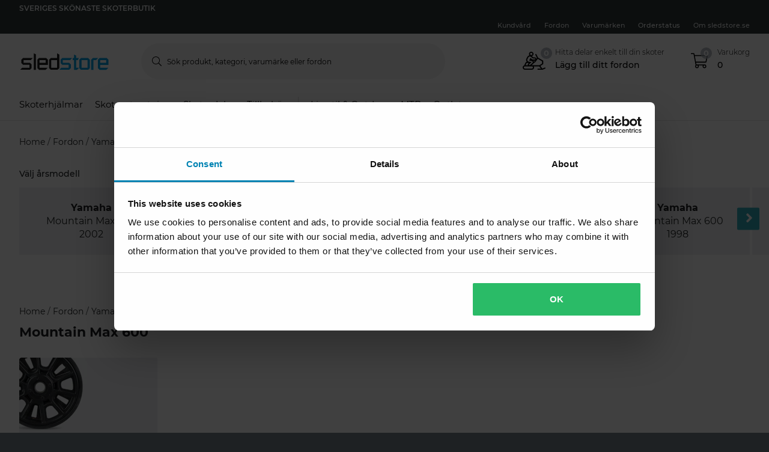

--- FILE ---
content_type: text/html; charset=utf-8
request_url: https://www.sledstore.se/vehicle/yamaha/mountain-max-600
body_size: 148049
content:
<!-- CacheBustingParameterValue: 21174 --><!DOCTYPE html><html lang="sv-SE"><head>
<meta name="INTERSHOP" content="Powered by INTERSHOP 7">
<base href="/">
<title>sledstore</title>
<!-- Start VWO Async SmartCode -->
<link rel="preconnect" href="https://dev.visualwebsiteoptimizer.com">
<script type="text/javascript" id="vwoCode">
window._vwo_code || (function() {
var account_id=772081,
version=2.1,
settings_tolerance=2000,
hide_element='body',
hide_element_style = 'opacity:0 !important;filter:alpha(opacity=0) !important;background:none !important;transition:none !important;',
/* DO NOT EDIT BELOW THIS LINE */
f=false,w=window,d=document,v=d.querySelector('#vwoCode'),cK='_vwo_'+account_id+'_settings',cc={};try{var c=JSON.parse(localStorage.getItem('_vwo_'+account_id+'_config'));cc=c&&typeof c==='object'?c:{}}catch(e){}var stT=cc.stT==='session'?w.sessionStorage:w.localStorage;code={nonce:v&&v.nonce,use_existing_jquery:function(){return typeof use_existing_jquery!=='undefined'?use_existing_jquery:undefined},library_tolerance:function(){return typeof library_tolerance!=='undefined'?library_tolerance:undefined},settings_tolerance:function(){return cc.sT||settings_tolerance},hide_element_style:function(){return'{'+(cc.hES||hide_element_style)+'}'},hide_element:function(){if(performance.getEntriesByName('first-contentful-paint')[0]){return''}return typeof cc.hE==='string'?cc.hE:hide_element},getVersion:function(){return version},finish:function(e){if(!f){f=true;var t=d.getElementById('_vis_opt_path_hides');if(t)t.parentNode.removeChild(t);if(e)(new Image).src='https://dev.visualwebsiteoptimizer.com/ee.gif?a='+account_id+e}},finished:function(){return f},addScript:function(e){var t=d.createElement('script');t.type='text/javascript';if(e.src){t.src=e.src}else{t.text=e.text}v&&t.setAttribute('nonce',v.nonce);d.getElementsByTagName('head')[0].appendChild(t)},load:function(e,t){var n=this.getSettings(),i=d.createElement('script'),r=this;t=t||{};if(n){i.textContent=n;d.getElementsByTagName('head')[0].appendChild(i);if(!w.VWO||VWO.caE){stT.removeItem(cK);r.load(e)}}else{var o=new XMLHttpRequest;o.open('GET',e,true);o.withCredentials=!t.dSC;o.responseType=t.responseType||'text';o.onload=function(){if(t.onloadCb){return t.onloadCb(o,e)}if(o.status===200||o.status===304){_vwo_code.addScript({text:o.responseText})}else{_vwo_code.finish('&e=loading_failure:'+e)}};o.onerror=function(){if(t.onerrorCb){return t.onerrorCb(e)}_vwo_code.finish('&e=loading_failure:'+e)};o.send()}},getSettings:function(){try{var e=stT.getItem(cK);if(!e){return}e=JSON.parse(e);if(Date.now()>e.e){stT.removeItem(cK);return}return e.s}catch(e){return}},init:function(){if(d.URL.indexOf('__vwo_disable__')>-1)return;var e=this.settings_tolerance();w._vwo_settings_timer=setTimeout(function(){_vwo_code.finish();stT.removeItem(cK)},e);var t;if(this.hide_element()!=='body'){t=d.createElement('style');var n=this.hide_element(),i=n?n+this.hide_element_style():'',r=d.getElementsByTagName('head')[0];t.setAttribute('id','_vis_opt_path_hides');v&&t.setAttribute('nonce',v.nonce);t.setAttribute('type','text/css');if(t.styleSheet)t.styleSheet.cssText=i;else t.appendChild(d.createTextNode(i));r.appendChild(t)}else{t=d.getElementsByTagName('head')[0];var i=d.createElement('div');i.style.cssText='z-index: 2147483647 !important;position: fixed !important;left: 0 !important;top: 0 !important;width: 100% !important;height: 100% !important;background: white !important;display: block !important;';i.setAttribute('id','_vis_opt_path_hides');i.classList.add('_vis_hide_layer');t.parentNode.insertBefore(i,t.nextSibling)}var o=window._vis_opt_url||d.URL,s='https://dev.visualwebsiteoptimizer.com/j.php?a='+account_id+'&u='+encodeURIComponent(o)+'&vn='+version;if(w.location.search.indexOf('_vwo_xhr')!==-1){this.addScript({src:s})}else{this.load(s+'&x=true')}}};w._vwo_code=code;code.init();})();
</script>
<!-- End VWO Async SmartCode -->
<meta charset="utf-8">
<meta name="viewport" content="width=device-width, initial-scale=1.0, maximum-scale=1.0, user-scalable=no">
<link rel="preconnect" href="//www.googletagmanager.com">
<link rel="preconnect" href="//www.googleadservices.com">
<link rel="preconnect" href="//www.google.com">
<link rel="preconnect" href="//www.google-analytics.com">
<link rel="preconnect" href="//fonts.googleapis.com">
<link rel="preconnect" href="//adservice.google.com">
<link rel="preconnect" href="//content.pierce-ecom.com">
<link rel="preconnect" href="//widget.trustpilot.com">
<link rel="preconnect" href="//staticw2.yotpo.com">
<link rel="preconnect" href="//p.yotpo.com">
<link rel="preconnect" href="//api.yotpo.com">
<link rel="preconnect" href="//connect.facebook.net">
<link rel="preconnect" href="//www.facebook.com">
<link rel="preconnect" href="//cdn.scarabresearch.com">
<link rel="preconnect" href="//recommender.scarabresearch.com">
<link rel="preconnect" href="//static.scarabresearch.com">
<link rel="preconnect" href="//webchannel-content.eservice.emarsys.net">
<link rel="preconnect" href="//sslwidget.criteo.com">
<link rel="preconnect" href="//gum.criteo.com">
<link rel="preconnect" href="//googleads.g.doubleclick.net">
<link rel="preconnect" href="//stats.g.doubleclick.net">
<link rel="preconnect" href="//webchannel-content.eservice.emarsys.net">
<link rel="preconnect" href="//connect.nosto.com">
<link rel="preconnect" href="//ipinfo.io">
<link rel="preconnect" href="//content.pierce-ecom.com">
<link rel="preconnect" href="//content.pierce-ecom.com" crossorigin="">
<link rel="preconnect" href="//pierce-images.imgix.net">
<link rel="preload" href="/assets/fonts/sb-webfont/sb-webfont.woff2?v=1.26" as="font" type="font/woff2" crossorigin="">
<link rel="preload" href="https://content.pierce-ecom.com/fonts/montserrat/montserrat-v15-latin-ext_latin-regular.woff2" as="font" type="font/woff2" crossorigin="">
<link rel="preload" href="https://content.pierce-ecom.com/fonts/montserrat/montserrat-v18-latin-ext_latin-500.woff2" as="font" type="font/woff2" crossorigin="">
<link rel="preload" href="https://content.pierce-ecom.com/fonts/montserrat/montserrat-v15-latin-ext_latin-600.woff2" as="font" type="font/woff2" crossorigin="">
<link rel="preload" href="https://content.pierce-ecom.com/fonts/montserrat/montserrat-v15-latin-ext_latin-700.woff2" as="font" type="font/woff2" crossorigin="">
<link rel="preload" href="https://content.pierce-ecom.com/fonts/montserrat/montserrat-v18-latin-ext_latin-800.woff2" as="font" type="font/woff2" crossorigin=""><link href="/sledstore.bc8529108f7d9b0318c4.css" rel="stylesheet" type="text/css"><script>
var nostoData = [];
(function(){
var name="nostojs";
window[name]=window[name]||function(cb){(window[name].q=window[name].q||[]).push(cb);};
})();
</script>
<script type="text/javascript" src="//widget.trustpilot.com/bootstrap/v5/tp.widget.bootstrap.min.js" async=""></script>
<meta name="generator" content="Prerender"><link rel="icon" type="image/x-icon" href="/assets/images/sledstore/favicons/sb-favicon-sledstore.ico"><link rel="icon" sizes="192x192" href="/assets/images/sledstore/favicons/favicon-192.png"><link rel="apple-touch-icon" sizes="16x16" href="/assets/images/sledstore/favicons/favicon-16.png"><link rel="apple-touch-icon" sizes="32x32" href="/assets/images/sledstore/favicons/favicon-32.png"><link rel="apple-touch-icon" sizes="72x72" href="/assets/images/sledstore/favicons/favicon-72.png"><link rel="apple-touch-icon" sizes="114x114" href="/assets/images/sledstore/favicons/favicon-114.png"><link rel="apple-touch-icon" sizes="120x120" href="/assets/images/sledstore/favicons/favicon-120.png"><link rel="apple-touch-icon" sizes="144x144" href="/assets/images/sledstore/favicons/favicon-144.png"><link rel="apple-touch-icon" sizes="152x152" href="/assets/images/sledstore/favicons/favicon-152.png"><link rel="apple-touch-icon" sizes="180x180" href="/assets/images/sledstore/favicons/favicon-180.png">
<script>(window.BOOMR_mq=window.BOOMR_mq||[]).push(["addVar",{"rua.upush":"false","rua.cpush":"false","rua.upre":"false","rua.cpre":"false","rua.uprl":"false","rua.cprl":"false","rua.cprf":"false","rua.trans":"","rua.cook":"false","rua.ims":"false","rua.ufprl":"false","rua.cfprl":"false","rua.isuxp":"false","rua.texp":"norulematch","rua.ceh":"false","rua.ueh":"false","rua.ieh.st":"0"}]);</script>
                              <script>!function(e){var n="https://s.go-mpulse.net/boomerang/";if("False"=="True")e.BOOMR_config=e.BOOMR_config||{},e.BOOMR_config.PageParams=e.BOOMR_config.PageParams||{},e.BOOMR_config.PageParams.pci=!0,n="https://s2.go-mpulse.net/boomerang/";if(window.BOOMR_API_key="FG8C6-Z8SJC-PNR3N-YK9CW-TSTT8",function(){function e(){if(!o){var e=document.createElement("script");e.id="boomr-scr-as",e.src=window.BOOMR.url,e.async=!0,i.parentNode.appendChild(e),o=!0}}function t(e){o=!0;var n,t,a,r,d=document,O=window;if(window.BOOMR.snippetMethod=e?"if":"i",t=function(e,n){var t=d.createElement("script");t.id=n||"boomr-if-as",t.src=window.BOOMR.url,BOOMR_lstart=(new Date).getTime(),e=e||d.body,e.appendChild(t)},!window.addEventListener&&window.attachEvent&&navigator.userAgent.match(/MSIE [67]\./))return window.BOOMR.snippetMethod="s",void t(i.parentNode,"boomr-async");a=document.createElement("IFRAME"),a.src="about:blank",a.title="",a.role="presentation",a.loading="eager",r=(a.frameElement||a).style,r.width=0,r.height=0,r.border=0,r.display="none",i.parentNode.appendChild(a);try{O=a.contentWindow,d=O.document.open()}catch(_){n=document.domain,a.src="javascript:var d=document.open();d.domain='"+n+"';void(0);",O=a.contentWindow,d=O.document.open()}if(n)d._boomrl=function(){this.domain=n,t()},d.write("<bo"+"dy onload='document._boomrl();'>");else if(O._boomrl=function(){t()},O.addEventListener)O.addEventListener("load",O._boomrl,!1);else if(O.attachEvent)O.attachEvent("onload",O._boomrl);d.close()}function a(e){window.BOOMR_onload=e&&e.timeStamp||(new Date).getTime()}if(!window.BOOMR||!window.BOOMR.version&&!window.BOOMR.snippetExecuted){window.BOOMR=window.BOOMR||{},window.BOOMR.snippetStart=(new Date).getTime(),window.BOOMR.snippetExecuted=!0,window.BOOMR.snippetVersion=12,window.BOOMR.url=n+"FG8C6-Z8SJC-PNR3N-YK9CW-TSTT8";var i=document.currentScript||document.getElementsByTagName("script")[0],o=!1,r=document.createElement("link");if(r.relList&&"function"==typeof r.relList.supports&&r.relList.supports("preload")&&"as"in r)window.BOOMR.snippetMethod="p",r.href=window.BOOMR.url,r.rel="preload",r.as="script",r.addEventListener("load",e),r.addEventListener("error",function(){t(!0)}),setTimeout(function(){if(!o)t(!0)},3e3),BOOMR_lstart=(new Date).getTime(),i.parentNode.appendChild(r);else t(!1);if(window.addEventListener)window.addEventListener("load",a,!1);else if(window.attachEvent)window.attachEvent("onload",a)}}(),"".length>0)if(e&&"performance"in e&&e.performance&&"function"==typeof e.performance.setResourceTimingBufferSize)e.performance.setResourceTimingBufferSize();!function(){if(BOOMR=e.BOOMR||{},BOOMR.plugins=BOOMR.plugins||{},!BOOMR.plugins.AK){var n=""=="true"?1:0,t="",a="clryydaxzcoai2k673ia-f-c00c870e1-clientnsv4-s.akamaihd.net",i="false"=="true"?2:1,o={"ak.v":"39","ak.cp":"1460290","ak.ai":parseInt("907983",10),"ak.ol":"0","ak.cr":8,"ak.ipv":4,"ak.proto":"h2","ak.rid":"12d608b2","ak.r":44387,"ak.a2":n,"ak.m":"dsca","ak.n":"essl","ak.bpcip":"18.227.140.0","ak.cport":57554,"ak.gh":"23.192.164.17","ak.quicv":"","ak.tlsv":"tls1.3","ak.0rtt":"","ak.0rtt.ed":"","ak.csrc":"-","ak.acc":"","ak.t":"1767833296","ak.ak":"hOBiQwZUYzCg5VSAfCLimQ==cK0nCh2f4H/DvgPlyqk4zQwiVvdhHfNwTtkCvYmRS9FAc5KbkfDt/jCNWPN2u+bdLZEeg7x4z7f+v4dufsiTpzDh5QwB98D8ouqIbL/YdRGZ2kAlC9cK1PyGTo3ja+YrMb6CrPbufJdQgWnxKyjwqpW+f7JarTFi7BPJpfollwtHJ4Qedp4bRqywU6DJR1UhR5aBm1BGM9GLGnCU/HAfNMjX8IZqnnvnlLHKZY9XZ2JEwyqqpnSmuzU0iVhL+fGMcvQJR4sR2fQnJYLYERN6vSHVLd/WIrEIQgVTEBq/n21wCCIO51DtX1tCuVkYyP2ucKNyIsR38ep0oQ9J6mcbbjz2RnvmG0JQX1cyh9Q2Ze6eNJa737iNF2Tf+AEEiifwWkAjKGRLEJ3TzsVVVpQgBa7vB2c8+s+MUD0R8YizfgA=","ak.pv":"71","ak.dpoabenc":"","ak.tf":i};if(""!==t)o["ak.ruds"]=t;var r={i:!1,av:function(n){var t="http.initiator";if(n&&(!n[t]||"spa_hard"===n[t]))o["ak.feo"]=void 0!==e.aFeoApplied?1:0,BOOMR.addVar(o)},rv:function(){var e=["ak.bpcip","ak.cport","ak.cr","ak.csrc","ak.gh","ak.ipv","ak.m","ak.n","ak.ol","ak.proto","ak.quicv","ak.tlsv","ak.0rtt","ak.0rtt.ed","ak.r","ak.acc","ak.t","ak.tf"];BOOMR.removeVar(e)}};BOOMR.plugins.AK={akVars:o,akDNSPreFetchDomain:a,init:function(){if(!r.i){var e=BOOMR.subscribe;e("before_beacon",r.av,null,null),e("onbeacon",r.rv,null,null),r.i=!0}return this},is_complete:function(){return!0}}}}()}(window);</script></head>
<body class="">
<app-root ng-version="12.1.3"><p-header><header class="o-header"><div class="o-mobile-header ng-star-inserted"><div class="container-fluid pl-0 pr-0"><div class="row no-gutters align-items-center"><div class="col-4 col-md-1 ng-star-inserted"><div class="o-mobile-header__menu m-header-button m-header-button--icon"><fa-icon class="ng-fa-icon"><svg role="img" aria-hidden="true" focusable="false" data-prefix="fal" data-icon="bars" class="svg-inline--fa fa-bars fa-w-14" xmlns="http://www.w3.org/2000/svg" viewBox="0 0 448 512"><path fill="currentColor" d="M442 114H6a6 6 0 0 1-6-6V84a6 6 0 0 1 6-6h436a6 6 0 0 1 6 6v24a6 6 0 0 1-6 6zm0 160H6a6 6 0 0 1-6-6v-24a6 6 0 0 1 6-6h436a6 6 0 0 1 6 6v24a6 6 0 0 1-6 6zm0 160H6a6 6 0 0 1-6-6v-24a6 6 0 0 1 6-6h436a6 6 0 0 1 6 6v24a6 6 0 0 1-6 6z"></path></svg></fa-icon></div><div class="o-mobile-header__searchicon m-header-button m-header-button--icon d-md-none"><fa-icon class="ng-fa-icon"><svg role="img" aria-hidden="true" focusable="false" data-prefix="fal" data-icon="search" class="svg-inline--fa fa-search fa-w-16" xmlns="http://www.w3.org/2000/svg" viewBox="0 0 512 512"><path fill="currentColor" d="M508.5 481.6l-129-129c-2.3-2.3-5.3-3.5-8.5-3.5h-10.3C395 312 416 262.5 416 208 416 93.1 322.9 0 208 0S0 93.1 0 208s93.1 208 208 208c54.5 0 104-21 141.1-55.2V371c0 3.2 1.3 6.2 3.5 8.5l129 129c4.7 4.7 12.3 4.7 17 0l9.9-9.9c4.7-4.7 4.7-12.3 0-17zM208 384c-97.3 0-176-78.7-176-176S110.7 32 208 32s176 78.7 176 176-78.7 176-176 176z"></path></svg></fa-icon></div></div><!----><div class="o-mobile-header__logo col text-center text-md-left col-4 col-md-2"><a routerlink="/" class="a-logo-link gtm_main-logo" href="/"><img src="/assets/svg/sledstore-logo-black.svg" alt="sledstore" title="sledstore"></a></div><div class="o-mobile-header__searchbar qa-mobile-header-search d-none d-md-block col-md-7"><p-search-input inputid="search-tablet"><div class="m-search m-search--unfocus"><!----><form class="m-input-container"><p-input browserautocomplete="off" type="search" class="textsize-small m-input--rounded"><div class="m-input m-input--icon"><span class="a-input-message a-input-message--focus"> Sök produkt, kategori, varumärke eller fordon <!----></span><span class="a-input-message a-input-message--error">  <!----><!----><!----></span><span class="a-input-message a-input-message--success"></span><fa-icon class="ng-fa-icon a-input-icon ng-star-inserted"><svg role="img" aria-hidden="true" focusable="false" data-prefix="fal" data-icon="search" class="svg-inline--fa fa-search fa-w-16" xmlns="http://www.w3.org/2000/svg" viewBox="0 0 512 512"><path fill="currentColor" d="M508.5 481.6l-129-129c-2.3-2.3-5.3-3.5-8.5-3.5h-10.3C395 312 416 262.5 416 208 416 93.1 322.9 0 208 0S0 93.1 0 208s93.1 208 208 208c54.5 0 104-21 141.1-55.2V371c0 3.2 1.3 6.2 3.5 8.5l129 129c4.7 4.7 12.3 4.7 17 0l9.9-9.9c4.7-4.7 4.7-12.3 0-17zM208 384c-97.3 0-176-78.7-176-176S110.7 32 208 32s176 78.7 176 176-78.7 176-176 176z"></path></svg></fa-icon><!----><input type="search" id="search-tablet" name="" autocomplete="off" tabindex="" placeholder="Sök produkt, kategori, varumärke eller fordon" inputmode="text" value="" class="ng-untouched ng-pristine ng-valid"><div aria-hidden="true" class="m-input__reset ng-star-inserted"><fa-icon class="ng-fa-icon"><svg role="img" aria-hidden="true" focusable="false" data-prefix="fal" data-icon="times-circle" class="svg-inline--fa fa-times-circle fa-w-16" xmlns="http://www.w3.org/2000/svg" viewBox="0 0 512 512"><path fill="currentColor" d="M256 8C119 8 8 119 8 256s111 248 248 248 248-111 248-248S393 8 256 8zm0 464c-118.7 0-216-96.1-216-216 0-118.7 96.1-216 216-216 118.7 0 216 96.1 216 216 0 118.7-96.1 216-216 216zm94.8-285.3L281.5 256l69.3 69.3c4.7 4.7 4.7 12.3 0 17l-8.5 8.5c-4.7 4.7-12.3 4.7-17 0L256 281.5l-69.3 69.3c-4.7 4.7-12.3 4.7-17 0l-8.5-8.5c-4.7-4.7-4.7-12.3 0-17l69.3-69.3-69.3-69.3c-4.7-4.7-4.7-12.3 0-17l8.5-8.5c4.7-4.7 12.3-4.7 17 0l69.3 69.3 69.3-69.3c4.7-4.7 12.3-4.7 17 0l8.5 8.5c4.6 4.7 4.6 12.3 0 17z"></path></svg></fa-icon></div><!----><fa-icon aria-hidden="true" class="ng-fa-icon ng-star-inserted"><svg role="img" aria-hidden="true" focusable="false" data-prefix="fas" data-icon="check" class="svg-inline--fa fa-check fa-w-16" xmlns="http://www.w3.org/2000/svg" viewBox="0 0 512 512"><path fill="currentColor" d="M173.898 439.404l-166.4-166.4c-9.997-9.997-9.997-26.206 0-36.204l36.203-36.204c9.997-9.998 26.207-9.998 36.204 0L192 312.69 432.095 72.596c9.997-9.997 26.207-9.997 36.204 0l36.203 36.204c9.997 9.997 9.997 26.206 0 36.204l-294.4 294.401c-9.998 9.997-26.207 9.997-36.204-.001z"></path></svg></fa-icon><!----></div></p-input><!----></form></div></p-search-input></div><div class="col col-4 col-md-2 text-right o-mobile-header__drawers ng-star-inserted"><div class="o-mobile-header__fmbicon m-header-column"><div class="m-header-button m-header-button--icon m-header-button--fmb qa-mobile-header-fmb-toggle"><p-fmb-vehicles-count><p-fmb-icon><fa-icon class="ng-fa-icon fmb-icon icon icon-snowmobile"><svg role="img" aria-hidden="true" focusable="false" data-prefix="fal" data-icon="snowmobile" class="svg-inline--fa fa-snowmobile fa-w-20" xmlns="http://www.w3.org/2000/svg" viewBox="0 0 640 512"><path fill="currentColor" d="M639.2 466.7l-7.2-14.3c-2-4-6.8-5.6-10.7-3.6l-57.7 26.1c-3.9 2-8.1 3.2-12.4 4L496 405.3l72.9-48.6c4.5-3 7.1-8 7.1-13.3V265c0-5.6-2.9-10.8-7.8-13.7l-138.1-82.9-47.8-95.6c-4-7.9-13.5-11.1-21.5-7.2-7.9 4-11.1 13.6-7.2 21.5l46.8 93.6-16.9 22.6c-2.4-24.2-22.7-43.3-47.5-43.3h-38.8l-41.1-33.8c-.1-.1-.3-.2-.4-.3 27.7-7 48.4-32 48.4-61.8 0-35.3-28.7-64-64-64s-64 28.7-64 64c0 15.6 5.8 29.7 15.1 40.8-10.1 1.2-43.6 7-61.9 43.4L104 198.6c-11.3 22.7-11.4 48.7-.1 71.3 3.4 6.8 7.8 12.7 12.7 18.1H112c-12.1 0-23.2 6.8-28.6 17.7l-32 64c-2.7 5.4-3.7 11.1-3.3 16.6C20.5 393.4 0 418.2 0 448c0 35.3 28.7 64 64 64h192c35.3 0 64-28.7 64-64 0-11.7-3.4-22.5-8.9-32H464l48 64h-88c-4.4 0-8 3.6-8 8v16c0 4.4 3.6 8 8 8h118.2c12.4 0 24.6-2.9 35.7-8.4l57.7-26.1c3.9-2 5.5-6.8 3.6-10.8zM240 32c17.7 0 32 14.4 32 32s-14.3 32-32 32-32-14.4-32-32 14.3-32 32-32zM132.7 212.9l25.2-50.4c7-13.9 19.8-23.4 35.2-25.9 4.7-.8 24.7-3.5 41.7 13.4l46.6 38.3c2.8 2.3 6.5 3.6 10.2 3.6H336c8.8 0 16 7.2 16 16s-7.2 16-16 16h-44.5c-11.1 0-21.9-3.9-30.5-10.9l-43-35.3-37 74 76.5 14.3c26.6 5 35.4 38.7 14.6 56l-69.9 58.3c-7.1 5.9-17.1 4.5-22.5-2-5.7-6.8-4.8-16.9 2-22.5l69.9-58.2-84.9-15.9c-14.9-2.8-27.4-12.2-34.2-25.8-6.7-13.8-6.6-29.4.2-43zm212 42.2l-15.1 20.1c-3.9 5.2-9.5 8.4-15.5 10.4-.1-.3-.8-14.5-13.6-29.6H336c3 0 5.8-.4 8.7-.9zm-115.8-27h-.2v-.1l.2.1zM112 320h62.6l-13.3 11.1c-15.8 13.2-20.8 34.5-14.3 52.9H80l32-64zm144 160H64c-17.7 0-32-14.3-32-32s14.3-32 32-32h192c17.7 0 32 14.3 32 32s-14.3 32-32 32zm-8.2-96l44.9-37.4c9-7.5 15.3-17.1 19-27.5 17.1-2.1 33.1-10.7 43.5-24.7l69.1-92.1L544 274.1v60.8L470.3 384H247.8z"></path></svg></fa-icon></p-fmb-icon><div class="m-header-button__number"> 0
</div></p-fmb-vehicles-count></div></div><div class="o-mobile-header__carticon m-header-column"><div class="m-header-button m-header-button--icon qa-mobile-header-cart"><fa-icon class="ng-fa-icon"><svg role="img" aria-hidden="true" focusable="false" data-prefix="fal" data-icon="shopping-cart" class="svg-inline--fa fa-shopping-cart fa-w-18" xmlns="http://www.w3.org/2000/svg" viewBox="0 0 576 512"><path fill="currentColor" d="M551.991 64H129.28l-8.329-44.423C118.822 8.226 108.911 0 97.362 0H12C5.373 0 0 5.373 0 12v8c0 6.627 5.373 12 12 12h78.72l69.927 372.946C150.305 416.314 144 431.42 144 448c0 35.346 28.654 64 64 64s64-28.654 64-64a63.681 63.681 0 0 0-8.583-32h145.167a63.681 63.681 0 0 0-8.583 32c0 35.346 28.654 64 64 64 35.346 0 64-28.654 64-64 0-17.993-7.435-34.24-19.388-45.868C506.022 391.891 496.76 384 485.328 384H189.28l-12-64h331.381c11.368 0 21.177-7.976 23.496-19.105l43.331-208C578.592 77.991 567.215 64 551.991 64zM240 448c0 17.645-14.355 32-32 32s-32-14.355-32-32 14.355-32 32-32 32 14.355 32 32zm224 32c-17.645 0-32-14.355-32-32s14.355-32 32-32 32 14.355 32 32-14.355 32-32 32zm38.156-192H171.28l-36-192h406.876l-40 192z"></path></svg></fa-icon><div class="m-header-button__number"> 0 </div></div></div></div><!----><!----><!----></div></div><div class="o-mobile-header__searchbar qa-mobile-header-search d-md-none o-mobile-header__searchbar--collapsed"><p-search-input inputid="search-mobile"><div class="m-search m-search--unfocus"><!----><form class="m-input-container"><p-input browserautocomplete="off" type="search" class="textsize-small m-input--rounded"><div class="m-input m-input--icon"><span class="a-input-message a-input-message--focus"> Sök produkt, kategori, varumärke eller fordon <!----></span><span class="a-input-message a-input-message--error">  <!----><!----><!----></span><span class="a-input-message a-input-message--success"></span><fa-icon class="ng-fa-icon a-input-icon ng-star-inserted"><svg role="img" aria-hidden="true" focusable="false" data-prefix="fal" data-icon="search" class="svg-inline--fa fa-search fa-w-16" xmlns="http://www.w3.org/2000/svg" viewBox="0 0 512 512"><path fill="currentColor" d="M508.5 481.6l-129-129c-2.3-2.3-5.3-3.5-8.5-3.5h-10.3C395 312 416 262.5 416 208 416 93.1 322.9 0 208 0S0 93.1 0 208s93.1 208 208 208c54.5 0 104-21 141.1-55.2V371c0 3.2 1.3 6.2 3.5 8.5l129 129c4.7 4.7 12.3 4.7 17 0l9.9-9.9c4.7-4.7 4.7-12.3 0-17zM208 384c-97.3 0-176-78.7-176-176S110.7 32 208 32s176 78.7 176 176-78.7 176-176 176z"></path></svg></fa-icon><!----><input type="search" id="search-mobile" name="" autocomplete="off" tabindex="" placeholder="Sök produkt, kategori, varumärke eller fordon" inputmode="text" value="" class="ng-untouched ng-pristine ng-valid"><div aria-hidden="true" class="m-input__reset ng-star-inserted"><fa-icon class="ng-fa-icon"><svg role="img" aria-hidden="true" focusable="false" data-prefix="fal" data-icon="times-circle" class="svg-inline--fa fa-times-circle fa-w-16" xmlns="http://www.w3.org/2000/svg" viewBox="0 0 512 512"><path fill="currentColor" d="M256 8C119 8 8 119 8 256s111 248 248 248 248-111 248-248S393 8 256 8zm0 464c-118.7 0-216-96.1-216-216 0-118.7 96.1-216 216-216 118.7 0 216 96.1 216 216 0 118.7-96.1 216-216 216zm94.8-285.3L281.5 256l69.3 69.3c4.7 4.7 4.7 12.3 0 17l-8.5 8.5c-4.7 4.7-12.3 4.7-17 0L256 281.5l-69.3 69.3c-4.7 4.7-12.3 4.7-17 0l-8.5-8.5c-4.7-4.7-4.7-12.3 0-17l69.3-69.3-69.3-69.3c-4.7-4.7-4.7-12.3 0-17l8.5-8.5c4.7-4.7 12.3-4.7 17 0l69.3 69.3 69.3-69.3c4.7-4.7 12.3-4.7 17 0l8.5 8.5c4.6 4.7 4.6 12.3 0 17z"></path></svg></fa-icon></div><!----><fa-icon aria-hidden="true" class="ng-fa-icon ng-star-inserted"><svg role="img" aria-hidden="true" focusable="false" data-prefix="fas" data-icon="check" class="svg-inline--fa fa-check fa-w-16" xmlns="http://www.w3.org/2000/svg" viewBox="0 0 512 512"><path fill="currentColor" d="M173.898 439.404l-166.4-166.4c-9.997-9.997-9.997-26.206 0-36.204l36.203-36.204c9.997-9.998 26.207-9.998 36.204 0L192 312.69 432.095 72.596c9.997-9.997 26.207-9.997 36.204 0l36.203 36.204c9.997 9.997 9.997 26.206 0 36.204l-294.4 294.401c-9.998 9.997-26.207 9.997-36.204-.001z"></path></svg></fa-icon><!----></div></p-input><!----></form></div></p-search-input></div></div><!----><p-header-mobile-menu class="ng-star-inserted"><div class="o-mobile-menu qa-mobile-header-menu"><div class="o-mobile-menu__wrapper"><div poverlayscroll="" class="o-mobile-menu__menu-scroll"><div class="o-mobile-menu__menu-header"><div class="container-fluid"><div class="row align-items-center header-items-wrapper"><a href="/" class="m-header-button m-header-button--icon m-header-button--icon--home ng-star-inserted"><fa-icon class="ng-fa-icon"><svg role="img" aria-hidden="true" focusable="false" data-prefix="fal" data-icon="home-lg-alt" class="svg-inline--fa fa-home-lg-alt fa-w-18" xmlns="http://www.w3.org/2000/svg" viewBox="0 0 576 512"><path fill="currentColor" d="M573.48 219.91L310.6 8a35.85 35.85 0 0 0-45.19 0L2.53 219.91a6.71 6.71 0 0 0-1 9.5l14.2 17.5a6.82 6.82 0 0 0 9.6 1L64 216.72V496a16 16 0 0 0 16 16h416a16 16 0 0 0 16-16V216.82l38.8 31.29a6.83 6.83 0 0 0 9.6-1l14.19-17.5a7.14 7.14 0 0 0-1.11-9.7zM240 480V320h96v160zm240 0H368V304a16 16 0 0 0-16-16H224a16 16 0 0 0-16 16v176H96V190.92l187.71-151.4a6.63 6.63 0 0 1 8.4 0L480 191z"></path></svg></fa-icon></a><!----><!----><a class="m-header-button m-header-button--icon m-header-button--icon--close"><fa-icon class="ng-fa-icon"><svg role="img" aria-hidden="true" focusable="false" data-prefix="fal" data-icon="times" class="svg-inline--fa fa-times fa-w-10" xmlns="http://www.w3.org/2000/svg" viewBox="0 0 320 512"><path fill="currentColor" d="M193.94 256L296.5 153.44l21.15-21.15c3.12-3.12 3.12-8.19 0-11.31l-22.63-22.63c-3.12-3.12-8.19-3.12-11.31 0L160 222.06 36.29 98.34c-3.12-3.12-8.19-3.12-11.31 0L2.34 120.97c-3.12 3.12-3.12 8.19 0 11.31L126.06 256 2.34 379.71c-3.12 3.12-3.12 8.19 0 11.31l22.63 22.63c3.12 3.12 8.19 3.12 11.31 0L160 289.94 262.56 392.5l21.15 21.15c3.12 3.12 8.19 3.12 11.31 0l22.63-22.63c3.12-3.12 3.12-8.19 0-11.31L193.94 256z"></path></svg></fa-icon></a></div></div></div><div class="category-levels-container"><div class="container-fluid category-level ng-star-inserted"><p-navigation-mobile><div class="o-navigation-mobile qa-mobile-header-categories"><ul><!----><li class="m-navigation-mobile-item gtm_navigation-category-1 ng-star-inserted"><a href="/skoterhjalmar" class="ng-star-inserted"><span class="m-navigation-mobile-item__image ng-star-inserted"><!----></span><!----><span class="m-navigation-mobile-item__title ng-star-inserted">Skoterhjälmar</span><!----><fa-icon aria-hidden="true" class="ng-fa-icon"><svg role="img" aria-hidden="true" focusable="false" data-prefix="fal" data-icon="chevron-right" class="svg-inline--fa fa-chevron-right fa-w-8" xmlns="http://www.w3.org/2000/svg" viewBox="0 0 256 512"><path fill="currentColor" d="M17.525 36.465l-7.071 7.07c-4.686 4.686-4.686 12.284 0 16.971L205.947 256 10.454 451.494c-4.686 4.686-4.686 12.284 0 16.971l7.071 7.07c4.686 4.686 12.284 4.686 16.97 0l211.051-211.05c4.686-4.686 4.686-12.284 0-16.971L34.495 36.465c-4.686-4.687-12.284-4.687-16.97 0z"></path></svg></fa-icon></a><!----><!----><!----></li><li class="m-navigation-mobile-item gtm_navigation-category-1 ng-star-inserted"><a href="/skoterutrustning" class="ng-star-inserted"><span class="m-navigation-mobile-item__image ng-star-inserted"><!----></span><!----><span class="m-navigation-mobile-item__title ng-star-inserted">Skoterutrustning</span><!----><fa-icon aria-hidden="true" class="ng-fa-icon"><svg role="img" aria-hidden="true" focusable="false" data-prefix="fal" data-icon="chevron-right" class="svg-inline--fa fa-chevron-right fa-w-8" xmlns="http://www.w3.org/2000/svg" viewBox="0 0 256 512"><path fill="currentColor" d="M17.525 36.465l-7.071 7.07c-4.686 4.686-4.686 12.284 0 16.971L205.947 256 10.454 451.494c-4.686 4.686-4.686 12.284 0 16.971l7.071 7.07c4.686 4.686 12.284 4.686 16.97 0l211.051-211.05c4.686-4.686 4.686-12.284 0-16.971L34.495 36.465c-4.686-4.687-12.284-4.687-16.97 0z"></path></svg></fa-icon></a><!----><!----><!----></li><li class="m-navigation-mobile-item gtm_navigation-category-1 ng-star-inserted"><a href="/skoterdelar" class="ng-star-inserted"><span class="m-navigation-mobile-item__image ng-star-inserted"><!----></span><!----><span class="m-navigation-mobile-item__title ng-star-inserted">Skoterdelar</span><!----><fa-icon aria-hidden="true" class="ng-fa-icon"><svg role="img" aria-hidden="true" focusable="false" data-prefix="fal" data-icon="chevron-right" class="svg-inline--fa fa-chevron-right fa-w-8" xmlns="http://www.w3.org/2000/svg" viewBox="0 0 256 512"><path fill="currentColor" d="M17.525 36.465l-7.071 7.07c-4.686 4.686-4.686 12.284 0 16.971L205.947 256 10.454 451.494c-4.686 4.686-4.686 12.284 0 16.971l7.071 7.07c4.686 4.686 12.284 4.686 16.97 0l211.051-211.05c4.686-4.686 4.686-12.284 0-16.971L34.495 36.465c-4.686-4.687-12.284-4.687-16.97 0z"></path></svg></fa-icon></a><!----><!----><!----></li><li class="m-navigation-mobile-item gtm_navigation-category-1 ng-star-inserted"><a href="/tillbehor" class="ng-star-inserted"><span class="m-navigation-mobile-item__image ng-star-inserted"><!----></span><!----><span class="m-navigation-mobile-item__title ng-star-inserted">Tillbehör</span><!----><fa-icon aria-hidden="true" class="ng-fa-icon"><svg role="img" aria-hidden="true" focusable="false" data-prefix="fal" data-icon="chevron-right" class="svg-inline--fa fa-chevron-right fa-w-8" xmlns="http://www.w3.org/2000/svg" viewBox="0 0 256 512"><path fill="currentColor" d="M17.525 36.465l-7.071 7.07c-4.686 4.686-4.686 12.284 0 16.971L205.947 256 10.454 451.494c-4.686 4.686-4.686 12.284 0 16.971l7.071 7.07c4.686 4.686 12.284 4.686 16.97 0l211.051-211.05c4.686-4.686 4.686-12.284 0-16.971L34.495 36.465c-4.686-4.687-12.284-4.687-16.97 0z"></path></svg></fa-icon></a><!----><!----><!----></li><li class="m-navigation-mobile-item gtm_navigation-category-1 ng-star-inserted"><a href="/livsstil--outdoor" class="ng-star-inserted"><span class="m-navigation-mobile-item__image ng-star-inserted"><!----></span><!----><span class="m-navigation-mobile-item__title ng-star-inserted">Livsstil &amp; Outdoor</span><!----><fa-icon aria-hidden="true" class="ng-fa-icon"><svg role="img" aria-hidden="true" focusable="false" data-prefix="fal" data-icon="chevron-right" class="svg-inline--fa fa-chevron-right fa-w-8" xmlns="http://www.w3.org/2000/svg" viewBox="0 0 256 512"><path fill="currentColor" d="M17.525 36.465l-7.071 7.07c-4.686 4.686-4.686 12.284 0 16.971L205.947 256 10.454 451.494c-4.686 4.686-4.686 12.284 0 16.971l7.071 7.07c4.686 4.686 12.284 4.686 16.97 0l211.051-211.05c4.686-4.686 4.686-12.284 0-16.971L34.495 36.465c-4.686-4.687-12.284-4.687-16.97 0z"></path></svg></fa-icon></a><!----><!----><!----></li><li class="m-navigation-mobile-item gtm_navigation-category-1 ng-star-inserted"><a href="/mtb" class="ng-star-inserted"><span class="m-navigation-mobile-item__image ng-star-inserted"><!----></span><!----><span class="m-navigation-mobile-item__title ng-star-inserted">MTB</span><!----><fa-icon aria-hidden="true" class="ng-fa-icon"><svg role="img" aria-hidden="true" focusable="false" data-prefix="fal" data-icon="chevron-right" class="svg-inline--fa fa-chevron-right fa-w-8" xmlns="http://www.w3.org/2000/svg" viewBox="0 0 256 512"><path fill="currentColor" d="M17.525 36.465l-7.071 7.07c-4.686 4.686-4.686 12.284 0 16.971L205.947 256 10.454 451.494c-4.686 4.686-4.686 12.284 0 16.971l7.071 7.07c4.686 4.686 12.284 4.686 16.97 0l211.051-211.05c4.686-4.686 4.686-12.284 0-16.971L34.495 36.465c-4.686-4.687-12.284-4.687-16.97 0z"></path></svg></fa-icon></a><!----><!----><!----></li><!----><li class="m-navigation-mobile-item ng-star-inserted"><a class="qa-mobile-header-outlet m-navigation-mobile-item__ref" href="/outlet"><!----><span class="m-navigation-mobile-item__title">Outlet</span><fa-icon aria-hidden="true" class="ng-fa-icon"><svg role="img" aria-hidden="true" focusable="false" data-prefix="fal" data-icon="long-arrow-right" class="svg-inline--fa fa-long-arrow-right fa-w-14" xmlns="http://www.w3.org/2000/svg" viewBox="0 0 448 512"><path fill="currentColor" d="M311.03 131.515l-7.071 7.07c-4.686 4.686-4.686 12.284 0 16.971L387.887 239H12c-6.627 0-12 5.373-12 12v10c0 6.627 5.373 12 12 12h375.887l-83.928 83.444c-4.686 4.686-4.686 12.284 0 16.971l7.071 7.07c4.686 4.686 12.284 4.686 16.97 0l116.485-116c4.686-4.686 4.686-12.284 0-16.971L328 131.515c-4.686-4.687-12.284-4.687-16.97 0z"></path></svg></fa-icon></a></li><!----></ul><!----><!----><ul class="o-mobile-menu__icon-list qa-mobile-header-pages ng-star-inserted"><li><a class="qa-mobile-header-brands" href="/brands"> Varumärken </a></li><li><!----></li><li><a class="qa-mobile-header-order-status"> Orderstatus </a></li><li><a class="qa-mobile-header-customer-service" href="https://help.sledstore.com/hc/sv"> Kundvård </a></li><li><a class="qa-mobile-header-about" href="/about"> Om </a></li><li class="separator"></li><!----><!----></ul><!----></div></p-navigation-mobile><div class="o-mobile-menu__filler"></div></div><!----></div></div><div class="o-mobile-menu__close"><div class="o-mobile-menu__close__button"><fa-icon class="ng-fa-icon"><svg role="img" aria-hidden="true" focusable="false" data-prefix="fal" data-icon="times" class="svg-inline--fa fa-times fa-w-10" xmlns="http://www.w3.org/2000/svg" viewBox="0 0 320 512"><path fill="currentColor" d="M193.94 256L296.5 153.44l21.15-21.15c3.12-3.12 3.12-8.19 0-11.31l-22.63-22.63c-3.12-3.12-8.19-3.12-11.31 0L160 222.06 36.29 98.34c-3.12-3.12-8.19-3.12-11.31 0L2.34 120.97c-3.12 3.12-3.12 8.19 0 11.31L126.06 256 2.34 379.71c-3.12 3.12-3.12 8.19 0 11.31l22.63 22.63c3.12 3.12 8.19 3.12 11.31 0L160 289.94 262.56 392.5l21.15 21.15c3.12 3.12 8.19 3.12 11.31 0l22.63-22.63c3.12-3.12 3.12-8.19 0-11.31L193.94 256z"></path></svg></fa-icon><span class="o-mobile-menu__close__button__title">Stäng</span></div></div></div></div><!----></p-header-mobile-menu><!----><div class="o-desktop-header ng-star-inserted"><div class="o-desktop-header__meta-links"><div class="container"><div class="row no-gutters"><div class="col col-6 col-xxl-4"><div class="o-desktop-header__meta-links__slogan"> Sveriges skönaste skoterbutik </div><!----></div><div class="col col-4 text-right text-xxl-left col-xxl-3"><p-header-xsell><!----><!----></p-header-xsell></div><div class="col col-12 col-xxl-5 text-right"><a class="a-textlink a-textlink--white qa-header-customer-service" href="https://help.sledstore.com/hc/sv"> Kundvård </a><a class="a-textlink a-textlink--white qa-header-vehicles" href="/vehicles"> Fordon </a><a routerlink="/article/magazine" class="a-textlink a-textlink--white qa-header-magazine ng-star-inserted" href="/article/magazine"> P.HEADER.MAGAZINE </a><!----><a class="a-textlink a-textlink--white qa-header-brands" href="/brands"> Varumärken </a><a class="a-textlink a-textlink--white qa-header-order-status"> Orderstatus </a><a class="a-textlink a-textlink--white qa-header-about" href="/about"> Om sledstore.se </a></div></div></div></div><div class="o-desktop-header__navigation"><div class="container container-navigation"><div class="row no-gutters"><div class="col col-2 o-desktop-header__navigation__logo"><a routerlink="/" class="d-inline-block gtm_main-logo" href="/"><img width="150" height="35" src="/assets/svg/sledstore-logo-black.svg" alt="sledstore" title="sledstore"></a></div><div class="col col-5 col-xl-5 col-xxl-6 o-desktop-header__navigation__search qa-desktop-header-search"><p-search-input inputid="search-desktop"><div class="m-search m-search--unfocus"><!----><form class="m-input-container"><p-input browserautocomplete="off" type="search" class="textsize-small m-input--rounded"><div class="m-input m-input--icon"><span class="a-input-message a-input-message--focus"> Sök produkt, kategori, varumärke eller fordon <!----></span><span class="a-input-message a-input-message--error">  <!----><!----><!----></span><span class="a-input-message a-input-message--success"></span><fa-icon class="ng-fa-icon a-input-icon ng-star-inserted"><svg role="img" aria-hidden="true" focusable="false" data-prefix="fal" data-icon="search" class="svg-inline--fa fa-search fa-w-16" xmlns="http://www.w3.org/2000/svg" viewBox="0 0 512 512"><path fill="currentColor" d="M508.5 481.6l-129-129c-2.3-2.3-5.3-3.5-8.5-3.5h-10.3C395 312 416 262.5 416 208 416 93.1 322.9 0 208 0S0 93.1 0 208s93.1 208 208 208c54.5 0 104-21 141.1-55.2V371c0 3.2 1.3 6.2 3.5 8.5l129 129c4.7 4.7 12.3 4.7 17 0l9.9-9.9c4.7-4.7 4.7-12.3 0-17zM208 384c-97.3 0-176-78.7-176-176S110.7 32 208 32s176 78.7 176 176-78.7 176-176 176z"></path></svg></fa-icon><!----><input type="search" id="search-desktop" name="" autocomplete="off" tabindex="" placeholder="Sök produkt, kategori, varumärke eller fordon" inputmode="text" value="" class="ng-untouched ng-pristine ng-valid"><div aria-hidden="true" class="m-input__reset ng-star-inserted"><fa-icon class="ng-fa-icon"><svg role="img" aria-hidden="true" focusable="false" data-prefix="fal" data-icon="times-circle" class="svg-inline--fa fa-times-circle fa-w-16" xmlns="http://www.w3.org/2000/svg" viewBox="0 0 512 512"><path fill="currentColor" d="M256 8C119 8 8 119 8 256s111 248 248 248 248-111 248-248S393 8 256 8zm0 464c-118.7 0-216-96.1-216-216 0-118.7 96.1-216 216-216 118.7 0 216 96.1 216 216 0 118.7-96.1 216-216 216zm94.8-285.3L281.5 256l69.3 69.3c4.7 4.7 4.7 12.3 0 17l-8.5 8.5c-4.7 4.7-12.3 4.7-17 0L256 281.5l-69.3 69.3c-4.7 4.7-12.3 4.7-17 0l-8.5-8.5c-4.7-4.7-4.7-12.3 0-17l69.3-69.3-69.3-69.3c-4.7-4.7-4.7-12.3 0-17l8.5-8.5c4.7-4.7 12.3-4.7 17 0l69.3 69.3 69.3-69.3c4.7-4.7 12.3-4.7 17 0l8.5 8.5c4.6 4.7 4.6 12.3 0 17z"></path></svg></fa-icon></div><!----><fa-icon aria-hidden="true" class="ng-fa-icon ng-star-inserted"><svg role="img" aria-hidden="true" focusable="false" data-prefix="fas" data-icon="check" class="svg-inline--fa fa-check fa-w-16" xmlns="http://www.w3.org/2000/svg" viewBox="0 0 512 512"><path fill="currentColor" d="M173.898 439.404l-166.4-166.4c-9.997-9.997-9.997-26.206 0-36.204l36.203-36.204c9.997-9.998 26.207-9.998 36.204 0L192 312.69 432.095 72.596c9.997-9.997 26.207-9.997 36.204 0l36.203 36.204c9.997 9.997 9.997 26.206 0 36.204l-294.4 294.401c-9.998 9.997-26.207 9.997-36.204-.001z"></path></svg></fa-icon><!----></div></p-input><!----></form></div></p-search-input></div><div class="col col-5 col-xl-5 col-xxl-4 o-desktop-header__navigation__drawers text-right"><div class="drawers-wrapper"><div class="o-desktop-header__navigation__drawers__item o-desktop-header__navigation__drawers__item__minicart"><p-header-minicart><div class="o-desktop-header__navigation__drawers__item qa-desktop-header-cart gtm_cart ng-star-inserted"><div class="minicart-icon"><fa-icon class="ng-fa-icon"><svg role="img" aria-hidden="true" focusable="false" data-prefix="fal" data-icon="shopping-cart" class="svg-inline--fa fa-shopping-cart fa-w-18" xmlns="http://www.w3.org/2000/svg" viewBox="0 0 576 512"><path fill="currentColor" d="M551.991 64H129.28l-8.329-44.423C118.822 8.226 108.911 0 97.362 0H12C5.373 0 0 5.373 0 12v8c0 6.627 5.373 12 12 12h78.72l69.927 372.946C150.305 416.314 144 431.42 144 448c0 35.346 28.654 64 64 64s64-28.654 64-64a63.681 63.681 0 0 0-8.583-32h145.167a63.681 63.681 0 0 0-8.583 32c0 35.346 28.654 64 64 64 35.346 0 64-28.654 64-64 0-17.993-7.435-34.24-19.388-45.868C506.022 391.891 496.76 384 485.328 384H189.28l-12-64h331.381c11.368 0 21.177-7.976 23.496-19.105l43.331-208C578.592 77.991 567.215 64 551.991 64zM240 448c0 17.645-14.355 32-32 32s-32-14.355-32-32 14.355-32 32-32 32 14.355 32 32zm224 32c-17.645 0-32-14.355-32-32s14.355-32 32-32 32 14.355 32 32-14.355 32-32 32zm38.156-192H171.28l-36-192h406.876l-40 192z"></path></svg></fa-icon><div class="m-header-button__number"> 0 </div></div><div class="o-desktop-header__navigation__drawers__item__indicator"><div class="drawer-indicator-headline ng-star-inserted">Varukorg</div><div class="drawer-indicator-text drawer-indicator-text--cart ng-star-inserted"> 0 </div><!----><!----></div></div><!----><!----><!----></p-header-minicart></div><div class="o-desktop-header__navigation__drawers__item o-desktop-header__navigation__drawers__item__fmb gtm_desktop-fmb-toggle"><div class="fmb-wrapper"><div class="p-fmb-icon"><p-fmb-vehicles-count><p-fmb-icon><fa-icon class="ng-fa-icon fmb-icon icon icon-snowmobile"><svg role="img" aria-hidden="true" focusable="false" data-prefix="fal" data-icon="snowmobile" class="svg-inline--fa fa-snowmobile fa-w-20" xmlns="http://www.w3.org/2000/svg" viewBox="0 0 640 512"><path fill="currentColor" d="M639.2 466.7l-7.2-14.3c-2-4-6.8-5.6-10.7-3.6l-57.7 26.1c-3.9 2-8.1 3.2-12.4 4L496 405.3l72.9-48.6c4.5-3 7.1-8 7.1-13.3V265c0-5.6-2.9-10.8-7.8-13.7l-138.1-82.9-47.8-95.6c-4-7.9-13.5-11.1-21.5-7.2-7.9 4-11.1 13.6-7.2 21.5l46.8 93.6-16.9 22.6c-2.4-24.2-22.7-43.3-47.5-43.3h-38.8l-41.1-33.8c-.1-.1-.3-.2-.4-.3 27.7-7 48.4-32 48.4-61.8 0-35.3-28.7-64-64-64s-64 28.7-64 64c0 15.6 5.8 29.7 15.1 40.8-10.1 1.2-43.6 7-61.9 43.4L104 198.6c-11.3 22.7-11.4 48.7-.1 71.3 3.4 6.8 7.8 12.7 12.7 18.1H112c-12.1 0-23.2 6.8-28.6 17.7l-32 64c-2.7 5.4-3.7 11.1-3.3 16.6C20.5 393.4 0 418.2 0 448c0 35.3 28.7 64 64 64h192c35.3 0 64-28.7 64-64 0-11.7-3.4-22.5-8.9-32H464l48 64h-88c-4.4 0-8 3.6-8 8v16c0 4.4 3.6 8 8 8h118.2c12.4 0 24.6-2.9 35.7-8.4l57.7-26.1c3.9-2 5.5-6.8 3.6-10.8zM240 32c17.7 0 32 14.4 32 32s-14.3 32-32 32-32-14.4-32-32 14.3-32 32-32zM132.7 212.9l25.2-50.4c7-13.9 19.8-23.4 35.2-25.9 4.7-.8 24.7-3.5 41.7 13.4l46.6 38.3c2.8 2.3 6.5 3.6 10.2 3.6H336c8.8 0 16 7.2 16 16s-7.2 16-16 16h-44.5c-11.1 0-21.9-3.9-30.5-10.9l-43-35.3-37 74 76.5 14.3c26.6 5 35.4 38.7 14.6 56l-69.9 58.3c-7.1 5.9-17.1 4.5-22.5-2-5.7-6.8-4.8-16.9 2-22.5l69.9-58.2-84.9-15.9c-14.9-2.8-27.4-12.2-34.2-25.8-6.7-13.8-6.6-29.4.2-43zm212 42.2l-15.1 20.1c-3.9 5.2-9.5 8.4-15.5 10.4-.1-.3-.8-14.5-13.6-29.6H336c3 0 5.8-.4 8.7-.9zm-115.8-27h-.2v-.1l.2.1zM112 320h62.6l-13.3 11.1c-15.8 13.2-20.8 34.5-14.3 52.9H80l32-64zm144 160H64c-17.7 0-32-14.3-32-32s14.3-32 32-32h192c17.7 0 32 14.3 32 32s-14.3 32-32 32zm-8.2-96l44.9-37.4c9-7.5 15.3-17.1 19-27.5 17.1-2.1 33.1-10.7 43.5-24.7l69.1-92.1L544 274.1v60.8L470.3 384H247.8z"></path></svg></fa-icon></p-fmb-icon><div class="m-header-button__number"> 0
</div></p-fmb-vehicles-count></div><div class="o-desktop-header__navigation__drawers__item__indicator qa-desktop-header-fmb-toggle"><div class="drawer-indicator-headline">Hitta delar enkelt till din skoter</div><!----><div class="drawer-indicator-text ng-star-inserted"> Lägg till ditt fordon </div><!----></div></div></div><div class="o-desktop-header__navigation__drawers__burger gtm_open-desktop-header gtm_open-mobile-navigation"><fa-icon class="ng-fa-icon"><svg role="img" aria-hidden="true" focusable="false" data-prefix="fal" data-icon="bars" class="svg-inline--fa fa-bars fa-w-14" xmlns="http://www.w3.org/2000/svg" viewBox="0 0 448 512"><path fill="currentColor" d="M442 114H6a6 6 0 0 1-6-6V84a6 6 0 0 1 6-6h436a6 6 0 0 1 6 6v24a6 6 0 0 1-6 6zm0 160H6a6 6 0 0 1-6-6v-24a6 6 0 0 1 6-6h436a6 6 0 0 1 6 6v24a6 6 0 0 1-6 6zm0 160H6a6 6 0 0 1-6-6v-24a6 6 0 0 1 6-6h436a6 6 0 0 1 6 6v24a6 6 0 0 1-6 6z"></path></svg></fa-icon> Meny </div></div></div></div></div><!----></div><div class="o-desktop-header__menu"><div class="row no-gutters"><div class="col col-12"><p-navigation class="ng-star-inserted"><div class="o-navigation-wrapper"><div class="o-navigation qa-header-desktop-categories"><div class="container"><ul><li class="m-navigation-item border-indicator gtm_navigation-category-1 ng-star-inserted"><div class="m-navigation-item__h"><a class="m-navigation-link" href="/skoterhjalmar"><fa-icon aria-hidden="true" class="ng-fa-icon"><svg role="img" aria-hidden="true" focusable="false" data-prefix="fas" data-icon="chevron-right" class="svg-inline--fa fa-chevron-right fa-w-10" xmlns="http://www.w3.org/2000/svg" viewBox="0 0 320 512"><path fill="currentColor" d="M285.476 272.971L91.132 467.314c-9.373 9.373-24.569 9.373-33.941 0l-22.667-22.667c-9.357-9.357-9.375-24.522-.04-33.901L188.505 256 34.484 101.255c-9.335-9.379-9.317-24.544.04-33.901l22.667-22.667c9.373-9.373 24.569-9.373 33.941 0L285.475 239.03c9.373 9.372 9.373 24.568.001 33.941z"></path></svg></fa-icon> Skoterhjälmar </a></div></li><li class="m-navigation-item border-indicator gtm_navigation-category-1 ng-star-inserted"><div class="m-navigation-item__h"><a class="m-navigation-link" href="/skoterutrustning"><fa-icon aria-hidden="true" class="ng-fa-icon"><svg role="img" aria-hidden="true" focusable="false" data-prefix="fas" data-icon="chevron-right" class="svg-inline--fa fa-chevron-right fa-w-10" xmlns="http://www.w3.org/2000/svg" viewBox="0 0 320 512"><path fill="currentColor" d="M285.476 272.971L91.132 467.314c-9.373 9.373-24.569 9.373-33.941 0l-22.667-22.667c-9.357-9.357-9.375-24.522-.04-33.901L188.505 256 34.484 101.255c-9.335-9.379-9.317-24.544.04-33.901l22.667-22.667c9.373-9.373 24.569-9.373 33.941 0L285.475 239.03c9.373 9.372 9.373 24.568.001 33.941z"></path></svg></fa-icon> Skoterutrustning </a></div></li><li class="m-navigation-item border-indicator gtm_navigation-category-1 ng-star-inserted"><div class="m-navigation-item__h"><a class="m-navigation-link" href="/skoterdelar"><fa-icon aria-hidden="true" class="ng-fa-icon"><svg role="img" aria-hidden="true" focusable="false" data-prefix="fas" data-icon="chevron-right" class="svg-inline--fa fa-chevron-right fa-w-10" xmlns="http://www.w3.org/2000/svg" viewBox="0 0 320 512"><path fill="currentColor" d="M285.476 272.971L91.132 467.314c-9.373 9.373-24.569 9.373-33.941 0l-22.667-22.667c-9.357-9.357-9.375-24.522-.04-33.901L188.505 256 34.484 101.255c-9.335-9.379-9.317-24.544.04-33.901l22.667-22.667c9.373-9.373 24.569-9.373 33.941 0L285.475 239.03c9.373 9.372 9.373 24.568.001 33.941z"></path></svg></fa-icon> Skoterdelar </a></div></li><li class="m-navigation-item border-indicator gtm_navigation-category-1 ng-star-inserted"><div class="m-navigation-item__h"><a class="m-navigation-link" href="/tillbehor"><fa-icon aria-hidden="true" class="ng-fa-icon"><svg role="img" aria-hidden="true" focusable="false" data-prefix="fas" data-icon="chevron-right" class="svg-inline--fa fa-chevron-right fa-w-10" xmlns="http://www.w3.org/2000/svg" viewBox="0 0 320 512"><path fill="currentColor" d="M285.476 272.971L91.132 467.314c-9.373 9.373-24.569 9.373-33.941 0l-22.667-22.667c-9.357-9.357-9.375-24.522-.04-33.901L188.505 256 34.484 101.255c-9.335-9.379-9.317-24.544.04-33.901l22.667-22.667c9.373-9.373 24.569-9.373 33.941 0L285.475 239.03c9.373 9.372 9.373 24.568.001 33.941z"></path></svg></fa-icon> Tillbehör </a></div></li><li class="m-navigation-item border-indicator gtm_navigation-category-1 divider ng-star-inserted"><div class="m-navigation-item__h"><a class="m-navigation-link" href="/livsstil--outdoor"><fa-icon aria-hidden="true" class="ng-fa-icon"><svg role="img" aria-hidden="true" focusable="false" data-prefix="fas" data-icon="chevron-right" class="svg-inline--fa fa-chevron-right fa-w-10" xmlns="http://www.w3.org/2000/svg" viewBox="0 0 320 512"><path fill="currentColor" d="M285.476 272.971L91.132 467.314c-9.373 9.373-24.569 9.373-33.941 0l-22.667-22.667c-9.357-9.357-9.375-24.522-.04-33.901L188.505 256 34.484 101.255c-9.335-9.379-9.317-24.544.04-33.901l22.667-22.667c9.373-9.373 24.569-9.373 33.941 0L285.475 239.03c9.373 9.372 9.373 24.568.001 33.941z"></path></svg></fa-icon> Livsstil &amp; Outdoor </a></div></li><li class="m-navigation-item border-indicator gtm_navigation-category-1 ng-star-inserted"><div class="m-navigation-item__h"><a class="m-navigation-link" href="/mtb"><fa-icon aria-hidden="true" class="ng-fa-icon"><svg role="img" aria-hidden="true" focusable="false" data-prefix="fas" data-icon="chevron-right" class="svg-inline--fa fa-chevron-right fa-w-10" xmlns="http://www.w3.org/2000/svg" viewBox="0 0 320 512"><path fill="currentColor" d="M285.476 272.971L91.132 467.314c-9.373 9.373-24.569 9.373-33.941 0l-22.667-22.667c-9.357-9.357-9.375-24.522-.04-33.901L188.505 256 34.484 101.255c-9.335-9.379-9.317-24.544.04-33.901l22.667-22.667c9.373-9.373 24.569-9.373 33.941 0L285.475 239.03c9.373 9.372 9.373 24.568.001 33.941z"></path></svg></fa-icon> MTB </a></div></li><!----><li class="m-navigation-item border-indicator gtm_navigation-category-1"><div class="m-navigation-item__h" tabindex="0"><a class="m-navigation-link"><fa-icon aria-hidden="true" class="ng-fa-icon"><svg role="img" aria-hidden="true" focusable="false" data-prefix="fas" data-icon="chevron-right" class="svg-inline--fa fa-chevron-right fa-w-10" xmlns="http://www.w3.org/2000/svg" viewBox="0 0 320 512"><path fill="currentColor" d="M285.476 272.971L91.132 467.314c-9.373 9.373-24.569 9.373-33.941 0l-22.667-22.667c-9.357-9.357-9.375-24.522-.04-33.901L188.505 256 34.484 101.255c-9.335-9.379-9.317-24.544.04-33.901l22.667-22.667c9.373-9.373 24.569-9.373 33.941 0L285.475 239.03c9.373 9.372 9.373 24.568.001 33.941z"></path></svg></fa-icon> Outlet </a></div></li></ul></div><div class="o-navigation-submenu ng-star-inserted" hidden=""><div class="container o-navigation-submenu__theme-menu ng-star-inserted"><div class="row"><div class="col col-9 o-navigation-submenu__with-sections"><div class="view-all"><a href="/skoterhjalmar"> Visa alla produkter i Skoterhjälmar </a></div><div class="middle-cats"><p-navigation-theme-item class="ng-star-inserted"><div class="theme-item-wrapper" tabindex="0"><!----><div class="title"> Crosshjälmar </div></div></p-navigation-theme-item><!----><p-navigation-theme-item class="ng-star-inserted"><div class="theme-item-wrapper" tabindex="0"><!----><div class="title"> Integralhjälmar </div></div></p-navigation-theme-item><!----><p-navigation-theme-item class="ng-star-inserted"><div class="theme-item-wrapper" tabindex="0"><!----><div class="title"> Öppningsbara hjälmar </div></div></p-navigation-theme-item><!----><p-navigation-theme-item class="ng-star-inserted"><div class="theme-item-wrapper" tabindex="0"><!----><div class="title"> Adventurehjälmar </div></div></p-navigation-theme-item><!----><p-navigation-theme-item class="ng-star-inserted"><div class="theme-item-wrapper" tabindex="0"><!----><div class="title"> Öppna Hjälmar </div></div></p-navigation-theme-item><!----><p-navigation-theme-item class="ng-star-inserted"><div class="theme-item-wrapper" tabindex="0"><!----><div class="title"> Hjälmvisir &amp; Tillbehör </div></div></p-navigation-theme-item><!----><!----></div></div><div class="col col-3 o-navigation-submenu__sections"><div class="o-navigation-submenu__sticky-scroll"><p-navigation-related-categories class="ng-star-inserted"><div class="o-navigation-submenu__related-categories ng-star-inserted"><h3 class="o-navigation-submenu__related-categories--heading"> Relaterade kategorier </h3><ul class="o-navigation-submenu__related-categories--list no-nav-menu-style"><li class="o-navigation-submenu__related-categories--item ng-star-inserted"><a class="o-navigation-submenu__related-categories--link" href="/tillbehor/intercoms-gps-er--kameror_c30036"> Intercoms, GPS:er &amp; Kameror </a></li><li class="o-navigation-submenu__related-categories--item ng-star-inserted"><a class="o-navigation-submenu__related-categories--link" href="/skoterutrustning/goggles_c30014"> Goggles </a></li><li class="o-navigation-submenu__related-categories--item ng-star-inserted"><a class="o-navigation-submenu__related-categories--link" href="/skoterutrustning/understall--mellanlager_c30012/hjalmhuva--balaclavas_c30052"> Hjälmhuva &amp; Balaclavas </a></li><!----></ul></div><!----></p-navigation-related-categories><!----><!----><!----></div></div></div></div><!----><!----></div><div class="o-navigation-submenu ng-star-inserted" hidden=""><div class="container o-navigation-submenu__no-theme-menu ng-star-inserted"><div class="row o-navigation-submenu__row"><div class="col o-navigation-megamenu--with-sections"><ul class="o-navigation-megamenu-sub__list no-nav-menu-style"><li class="o-navigation-megamenu-sub__item"><a class="o-navigation-megamenu-sub__view-all" href="/skoterutrustning"> Visa alla produkter i Skoterutrustning </a></li></ul></div></div><div class="row o-navigation-submenu__row o-navigation-megamenu__row"><div class="col o-navigation-megamenu--with-sections col-9"><ul class="o-navigation-megamenu-sub__list no-nav-menu-style ng-star-inserted"><li class="o-navigation-megamenu-sub__item gtm_navigation-category-2 ng-star-inserted"><a class="o-navigation-megamenu-sub__link" href="/skoterutrustning/skoterklader_c30011"> Skoterkläder </a><ul class="o-navigation-megamenu-bottom__list no-nav-menu-style"><li class="o-navigation-megamenu-bottom__item ng-star-inserted"><a class="o-navigation-megamenu-bottom__link" href="/skoterutrustning/skoterklader_c30011/skoterjackor_c30046"> Skoterjackor </a></li><li class="o-navigation-megamenu-bottom__item ng-star-inserted"><a class="o-navigation-megamenu-bottom__link" href="/skoterutrustning/skoterklader_c30011/skoterbyxor_c30047"> Skoterbyxor </a></li><li class="o-navigation-megamenu-bottom__item ng-star-inserted"><a class="o-navigation-megamenu-bottom__link" href="/skoterutrustning/skoterklader_c30011/monosuits_c30048"> Monosuits </a></li><li class="o-navigation-megamenu-bottom__item ng-star-inserted"><a class="o-navigation-megamenu-bottom__link" href="/skoterutrustning/skoterklader_c30011/kladset_c30049"> Klädset </a></li><li class="o-navigation-megamenu-bottom__item ng-star-inserted"><a class="o-navigation-megamenu-bottom__link" href="/skoterutrustning/skoterklader_c30011/skoterhandskar_c30050"> Skoterhandskar </a></li><!----></ul></li><li class="o-navigation-megamenu-sub__item gtm_navigation-category-2 ng-star-inserted"><a class="o-navigation-megamenu-sub__link" href="/skoterutrustning/understall--mellanlager_c30012"> Underställ &amp; Mellanlager </a><ul class="o-navigation-megamenu-bottom__list no-nav-menu-style"><li class="o-navigation-megamenu-bottom__item ng-star-inserted"><a class="o-navigation-megamenu-bottom__link" href="/skoterutrustning/understall--mellanlager_c30012/kladset-overdelar--byxor_c30051"> Klädset, Överdelar &amp; Byxor </a></li><li class="o-navigation-megamenu-bottom__item ng-star-inserted"><a class="o-navigation-megamenu-bottom__link" href="/skoterutrustning/understall--mellanlager_c30012/hjalmhuva--balaclavas_c30052"> Hjälmhuva &amp; Balaclavas </a></li><li class="o-navigation-megamenu-bottom__item ng-star-inserted"><a class="o-navigation-megamenu-bottom__link" href="/skoterutrustning/understall--mellanlager_c30012/varmeplagg_c30053"> Värmeplagg </a></li><li class="o-navigation-megamenu-bottom__item ng-star-inserted"><a class="o-navigation-megamenu-bottom__link" href="/skoterutrustning/understall--mellanlager_c30012/strumpor_c30054"> Strumpor </a></li><!----></ul></li><li class="o-navigation-megamenu-sub__item gtm_navigation-category-2 ng-star-inserted"><a class="o-navigation-megamenu-sub__link" href="/skoterutrustning/skoterkangor_c30013"> Skoterkängor </a><ul class="o-navigation-megamenu-bottom__list no-nav-menu-style"><li class="o-navigation-megamenu-bottom__item ng-star-inserted"><a class="o-navigation-megamenu-bottom__link" href="/skoterutrustning/skoterkangor_c30013/skoterkangor_c30055"> Skoterkängor </a></li><li class="o-navigation-megamenu-bottom__item ng-star-inserted"><a class="o-navigation-megamenu-bottom__link" href="/skoterutrustning/skoterkangor_c30013/vinterkangor_c30056"> Vinterkängor </a></li><!----></ul></li><!----></ul><!----><ul class="o-navigation-megamenu-sub__list no-nav-menu-style ng-star-inserted"><li class="o-navigation-megamenu-sub__item gtm_navigation-category-2 ng-star-inserted"><a class="o-navigation-megamenu-sub__link" href="/skoterutrustning/goggles_c30014"> Goggles </a><ul class="o-navigation-megamenu-bottom__list no-nav-menu-style"><li class="o-navigation-megamenu-bottom__item ng-star-inserted"><a class="o-navigation-megamenu-bottom__link" href="/skoterutrustning/goggles_c30014/goggles_c30057"> Goggles </a></li><li class="o-navigation-megamenu-bottom__item ng-star-inserted"><a class="o-navigation-megamenu-bottom__link" href="/skoterutrustning/goggles_c30014/linser--tillbehor_c30058"> Linser &amp; Tillbehör </a></li><!----></ul></li><li class="o-navigation-megamenu-sub__item gtm_navigation-category-2 ng-star-inserted"><a class="o-navigation-megamenu-sub__link" href="/skoterutrustning/kroppsskydd_c30015"> Kroppsskydd </a><ul class="o-navigation-megamenu-bottom__list no-nav-menu-style"><li class="o-navigation-megamenu-bottom__item ng-star-inserted"><a class="o-navigation-megamenu-bottom__link" href="/skoterutrustning/kroppsskydd_c30015/overkroppsskydd_c30059"> Överkroppsskydd </a></li><li class="o-navigation-megamenu-bottom__item ng-star-inserted"><a class="o-navigation-megamenu-bottom__link" href="/skoterutrustning/kroppsskydd_c30015/skyddsshorts--skyddsbyxor_c30060"> Skyddsshorts &amp; Skyddsbyxor </a></li><li class="o-navigation-megamenu-bottom__item ng-star-inserted"><a class="o-navigation-megamenu-bottom__link" href="/skoterutrustning/kroppsskydd_c30015/nackskydd_c30061"> Nackskydd </a></li><li class="o-navigation-megamenu-bottom__item ng-star-inserted"><a class="o-navigation-megamenu-bottom__link" href="/skoterutrustning/kroppsskydd_c30015/ryggskydd_c30062"> Ryggskydd </a></li><li class="o-navigation-megamenu-bottom__item ng-star-inserted"><a class="o-navigation-megamenu-bottom__link" href="/skoterutrustning/kroppsskydd_c30015/knaskydd_c30063"> Knäskydd </a></li><li class="o-navigation-megamenu-bottom__item ng-star-inserted"><a class="o-navigation-megamenu-bottom__link" href="/skoterutrustning/kroppsskydd_c30015/njurbalten_c30064"> Njurbälten </a></li><li class="o-navigation-megamenu-bottom__item ng-star-inserted"><a class="o-navigation-megamenu-bottom__link" href="/skoterutrustning/kroppsskydd_c30015/ovriga-skydd_c30065"> Övriga skydd </a></li><li class="o-navigation-megamenu-bottom__item ng-star-inserted"><a class="o-navigation-megamenu-bottom__link" href="/skoterutrustning/kroppsskydd_c30015/delar--tillbehor-for-skydd_c30066"> Delar &amp; Tillbehör för skydd </a></li><!----></ul></li><!----></ul><!----><ul class="o-navigation-megamenu-sub__list no-nav-menu-style ng-star-inserted"><li class="o-navigation-megamenu-sub__item gtm_navigation-category-2 ng-star-inserted"><a class="o-navigation-megamenu-sub__link" href="/skoterutrustning/vatskesystem_c30016"> Vätskesystem </a><ul class="o-navigation-megamenu-bottom__list no-nav-menu-style"><li class="o-navigation-megamenu-bottom__item ng-star-inserted"><a class="o-navigation-megamenu-bottom__link" href="/skoterutrustning/vatskesystem_c30016/vatskeryggsackar_c30067"> Vätskeryggsäckar </a></li><li class="o-navigation-megamenu-bottom__item ng-star-inserted"><a class="o-navigation-megamenu-bottom__link" href="/skoterutrustning/vatskesystem_c30016/vattenflaskor_c30068"> Vattenflaskor </a></li><li class="o-navigation-megamenu-bottom__item ng-star-inserted"><a class="o-navigation-megamenu-bottom__link" href="/skoterutrustning/vatskesystem_c30016/delar--tillbehor-for-vatskesystem_c30069"> Delar &amp; Tillbehör för vätskesystem </a></li><!----></ul></li><li class="o-navigation-megamenu-sub__item gtm_navigation-category-2 ng-star-inserted"><a class="o-navigation-megamenu-sub__link" href="/skoterutrustning/kladvard_c30017"> Klädvård </a><ul class="o-navigation-megamenu-bottom__list no-nav-menu-style"><!----></ul></li><!----></ul><!----><!----><!----><!----></div><div class="col col-3 o-navigation-submenu__sections ng-star-inserted"><div class="o-navigation-submenu__sticky-scroll"><p-navigation-related-categories class="ng-star-inserted"><div class="o-navigation-submenu__related-categories ng-star-inserted"><h3 class="o-navigation-submenu__related-categories--heading"> Relaterade kategorier </h3><ul class="o-navigation-submenu__related-categories--list no-nav-menu-style"><li class="o-navigation-submenu__related-categories--item ng-star-inserted"><a class="o-navigation-submenu__related-categories--link" href="/tillbehor/lavinutrustning_c30034"> Lavinutrustning </a></li><li class="o-navigation-submenu__related-categories--item ng-star-inserted"><a class="o-navigation-submenu__related-categories--link" href="/tillbehor/vaskor-ryggsackar--last_c30033/ryggsackar_c30153"> Ryggsäckar </a></li><!----></ul></div><!----></p-navigation-related-categories><!----><!----><!----></div></div><!----></div></div><!----><!----></div><div class="o-navigation-submenu ng-star-inserted" hidden=""><div class="container o-navigation-submenu__no-theme-menu ng-star-inserted"><div class="row o-navigation-submenu__row"><div class="col o-navigation-megamenu--with-sections"><ul class="o-navigation-megamenu-sub__list no-nav-menu-style"><li class="o-navigation-megamenu-sub__item"><a class="o-navigation-megamenu-sub__view-all" href="/skoterdelar"> Visa alla produkter i Skoterdelar </a></li></ul></div></div><div class="row o-navigation-submenu__row o-navigation-megamenu__row"><div class="col o-navigation-megamenu--with-sections col-9"><ul class="o-navigation-megamenu-sub__list no-nav-menu-style ng-star-inserted"><li class="o-navigation-megamenu-sub__item gtm_navigation-category-2 ng-star-inserted"><a class="o-navigation-megamenu-sub__link" href="/skoterdelar/skoterskidor--a-armar_c30018"> Skoterskidor &amp; A-armar </a><ul class="o-navigation-megamenu-bottom__list no-nav-menu-style"><li class="o-navigation-megamenu-bottom__item ng-star-inserted"><a class="o-navigation-megamenu-bottom__link" href="/skoterdelar/skoterskidor--a-armar_c30018/skoterskidor_c30070"> Skoterskidor </a></li><li class="o-navigation-megamenu-bottom__item ng-star-inserted"><a class="o-navigation-megamenu-bottom__link" href="/skoterdelar/skoterskidor--a-armar_c30018/styrstal--skiddelar_c30071"> Styrstål &amp; Skiddelar </a></li><li class="o-navigation-megamenu-bottom__item ng-star-inserted"><a class="o-navigation-megamenu-bottom__link" href="/skoterdelar/skoterskidor--a-armar_c30018/a--bararmar_c30072"> A- &amp; Bärarmar </a></li><li class="o-navigation-megamenu-bottom__item ng-star-inserted"><a class="o-navigation-megamenu-bottom__link" href="/skoterdelar/skoterskidor--a-armar_c30018/tillbehor-for-skidor--a-armar_c30073"> Tillbehör för skidor &amp; A-armar </a></li><!----></ul></li><li class="o-navigation-megamenu-sub__item gtm_navigation-category-2 ng-star-inserted"><a class="o-navigation-megamenu-sub__link" href="/skoterdelar/stotdampare_c30019"> Stötdämpare </a><ul class="o-navigation-megamenu-bottom__list no-nav-menu-style"><li class="o-navigation-megamenu-bottom__item ng-star-inserted"><a class="o-navigation-megamenu-bottom__link" href="/skoterdelar/stotdampare_c30019/skidstotdampare_c30074"> Skidstötdämpare </a></li><li class="o-navigation-megamenu-bottom__item ng-star-inserted"><a class="o-navigation-megamenu-bottom__link" href="/skoterdelar/stotdampare_c30019/bakre-stotdampare_c30075"> Bakre stötdämpare </a></li><li class="o-navigation-megamenu-bottom__item ng-star-inserted"><a class="o-navigation-megamenu-bottom__link" href="/skoterdelar/stotdampare_c30019/stotdampardelar--tillbehor_c30076"> Stötdämpardelar &amp; Tillbehör </a></li><!----></ul></li><li class="o-navigation-megamenu-sub__item gtm_navigation-category-2 ng-star-inserted"><a class="o-navigation-megamenu-sub__link" href="/skoterdelar/styren--reglage_c30021"> Styren &amp; Reglage </a><ul class="o-navigation-megamenu-bottom__list no-nav-menu-style"><li class="o-navigation-megamenu-bottom__item ng-star-inserted"><a class="o-navigation-megamenu-bottom__link" href="/skoterdelar/styren--reglage_c30021/styren_c30077"> Styren </a></li><li class="o-navigation-megamenu-bottom__item ng-star-inserted"><a class="o-navigation-megamenu-bottom__link" href="/skoterdelar/styren--reglage_c30021/styrhojare_c30078"> Styrhöjare </a></li><li class="o-navigation-megamenu-bottom__item ng-star-inserted"><a class="o-navigation-megamenu-bottom__link" href="/skoterdelar/styren--reglage_c30021/handskydd_c30079"> Handskydd </a></li><li class="o-navigation-megamenu-bottom__item ng-star-inserted"><a class="o-navigation-megamenu-bottom__link" href="/skoterdelar/styren--reglage_c30021/handtag--styrhooks_c30080"> Handtag &amp; Styrhooks </a></li><li class="o-navigation-megamenu-bottom__item ng-star-inserted"><a class="o-navigation-megamenu-bottom__link" href="/skoterdelar/styren--reglage_c30021/uppvarmda-handtag--tumvarmare_c30081"> Uppvärmda handtag &amp; Tumvärmare </a></li><li class="o-navigation-megamenu-bottom__item ng-star-inserted"><a class="o-navigation-megamenu-bottom__link" href="/skoterdelar/styren--reglage_c30021/vajer_c30082"> Vajer </a></li><li class="o-navigation-megamenu-bottom__item ng-star-inserted"><a class="o-navigation-megamenu-bottom__link" href="/skoterdelar/styren--reglage_c30021/tillbehor-for-styren_c30083"> Tillbehör för styren </a></li><!----></ul></li><li class="o-navigation-megamenu-sub__item gtm_navigation-category-2 ng-star-inserted"><a class="o-navigation-megamenu-sub__link" href="/skoterdelar/belysning_c30022"> Belysning </a><ul class="o-navigation-megamenu-bottom__list no-nav-menu-style"><li class="o-navigation-megamenu-bottom__item ng-star-inserted"><a class="o-navigation-megamenu-bottom__link" href="/skoterdelar/belysning_c30022/baklyktor_c30085"> Baklyktor </a></li><li class="o-navigation-megamenu-bottom__item ng-star-inserted"><a class="o-navigation-megamenu-bottom__link" href="/skoterdelar/belysning_c30022/framlyktor_c30084"> Framlyktor </a></li><li class="o-navigation-megamenu-bottom__item ng-star-inserted"><a class="o-navigation-megamenu-bottom__link" href="/skoterdelar/belysning_c30022/glodlampor_c30086"> Glödlampor </a></li><li class="o-navigation-megamenu-bottom__item ng-star-inserted"><a class="o-navigation-megamenu-bottom__link" href="/skoterdelar/belysning_c30022/hjalmlampor_c30087"> Hjälmlampor </a></li><!----></ul></li><li class="o-navigation-megamenu-sub__item gtm_navigation-category-2 ng-star-inserted"><a class="o-navigation-megamenu-sub__link" href="/skoterdelar/batterier--elektronik_c30023"> Batterier &amp; Elektronik </a><ul class="o-navigation-megamenu-bottom__list no-nav-menu-style"><li class="o-navigation-megamenu-bottom__item ng-star-inserted"><a class="o-navigation-megamenu-bottom__link" href="/skoterdelar/batterier--elektronik_c30023/batterier_c30088"> Batterier </a></li><li class="o-navigation-megamenu-bottom__item ng-star-inserted"><a class="o-navigation-megamenu-bottom__link" href="/skoterdelar/batterier--elektronik_c30023/cdi-boxar--statortandningar_c30089"> CDI-Boxar &amp; Statortändningar </a></li><li class="o-navigation-megamenu-bottom__item ng-star-inserted"><a class="o-navigation-megamenu-bottom__link" href="/skoterdelar/batterier--elektronik_c30023/strombrytare--uttag_c30090"> Strömbrytare &amp; Uttag </a></li><li class="o-navigation-megamenu-bottom__item ng-star-inserted"><a class="o-navigation-megamenu-bottom__link" href="/skoterdelar/batterier--elektronik_c30023/spanningsregulatorer_c30091"> Spänningsregulatorer </a></li><li class="o-navigation-megamenu-bottom__item ng-star-inserted"><a class="o-navigation-megamenu-bottom__link" href="/skoterdelar/batterier--elektronik_c30023/tandstift_c30092"> Tändstift </a></li><!----></ul></li><!----></ul><!----><ul class="o-navigation-megamenu-sub__list no-nav-menu-style ng-star-inserted"><li class="o-navigation-megamenu-sub__item gtm_navigation-category-2 ng-star-inserted"><a class="o-navigation-megamenu-sub__link" href="/skoterdelar/chassi--ram_c30024"> Chassi &amp; Ram </a><ul class="o-navigation-megamenu-bottom__list no-nav-menu-style"><li class="o-navigation-megamenu-bottom__item ng-star-inserted"><a class="o-navigation-megamenu-bottom__link" href="/skoterdelar/chassi--ram_c30024/vindrutor_c30093"> Vindrutor </a></li><li class="o-navigation-megamenu-bottom__item ng-star-inserted"><a class="o-navigation-megamenu-bottom__link" href="/skoterdelar/chassi--ram_c30024/huvar--sidopaneler_c30094"> Huvar &amp; Sidopaneler </a></li><li class="o-navigation-megamenu-bottom__item ng-star-inserted"><a class="o-navigation-megamenu-bottom__link" href="/skoterdelar/chassi--ram_c30024/bukskydd_c30095"> Bukskydd </a></li><li class="o-navigation-megamenu-bottom__item ng-star-inserted"><a class="o-navigation-megamenu-bottom__link" href="/skoterdelar/chassi--ram_c30024/huvlas--stroppar_c30096"> Huvlås &amp; Stroppar </a></li><li class="o-navigation-megamenu-bottom__item ng-star-inserted"><a class="o-navigation-megamenu-bottom__link" href="/skoterdelar/chassi--ram_c30024/stotfangare--lyftbagar_c30097"> Stötfångare &amp; Lyftbågar </a></li><li class="o-navigation-megamenu-bottom__item ng-star-inserted"><a class="o-navigation-megamenu-bottom__link" href="/skoterdelar/chassi--ram_c30024/dragkrokar_c30098"> Dragkrokar </a></li><li class="o-navigation-megamenu-bottom__item ng-star-inserted"><a class="o-navigation-megamenu-bottom__link" href="/skoterdelar/chassi--ram_c30024/sadlar_c30099"> Sadlar </a></li><li class="o-navigation-megamenu-bottom__item ng-star-inserted"><a class="o-navigation-megamenu-bottom__link" href="/skoterdelar/chassi--ram_c30024/stanklappar_c30100"> Stänklappar </a></li><li class="o-navigation-megamenu-bottom__item ng-star-inserted"><a class="o-navigation-megamenu-bottom__link" href="/skoterdelar/chassi--ram_c30024/bussningar--lager_c30101"> Bussningar &amp; Lager </a></li><li class="o-navigation-megamenu-bottom__item ng-star-inserted"><a class="o-navigation-megamenu-bottom__link" href="/skoterdelar/chassi--ram_c30024/backspeglar_c30102"> Backspeglar </a></li><li class="o-navigation-megamenu-bottom__item ng-star-inserted"><a class="o-navigation-megamenu-bottom__link" href="/skoterdelar/chassi--ram_c30024/fotsteg_c30103"> Fotsteg </a></li><li class="o-navigation-megamenu-bottom__item ng-star-inserted"><a class="o-navigation-megamenu-bottom__link" href="/skoterdelar/chassi--ram_c30024/ventilation_c30104"> Ventilation </a></li><li class="o-navigation-megamenu-bottom__item ng-star-inserted"><a class="o-navigation-megamenu-bottom__link" href="/skoterdelar/chassi--ram_c30024/skruvar--brickor_c30105"> Skruvar &amp; Brickor </a></li><li class="o-navigation-megamenu-bottom__item ng-star-inserted"><a class="o-navigation-megamenu-bottom__link" href="/skoterdelar/chassi--ram_c30024/chassi--ramtillbehor_c30106"> Chassi- &amp; Ramtillbehör </a></li><!----></ul></li><li class="o-navigation-megamenu-sub__item gtm_navigation-category-2 ng-star-inserted"><a class="o-navigation-megamenu-sub__link" href="/skoterdelar/dekaler_c30020"> Dekaler </a><ul class="o-navigation-megamenu-bottom__list no-nav-menu-style"><!----></ul></li><li class="o-navigation-megamenu-sub__item gtm_navigation-category-2 ng-star-inserted"><a class="o-navigation-megamenu-sub__link" href="/skoterdelar/oljor-vatskor--smorjmedel_c30025"> Oljor, Vätskor &amp; Smörjmedel </a><ul class="o-navigation-megamenu-bottom__list no-nav-menu-style"><li class="o-navigation-megamenu-bottom__item ng-star-inserted"><a class="o-navigation-megamenu-bottom__link" href="/skoterdelar/oljor-vatskor--smorjmedel_c30025/tvataktsolja_c30107"> Tvåtaktsolja </a></li><li class="o-navigation-megamenu-bottom__item ng-star-inserted"><a class="o-navigation-megamenu-bottom__link" href="/skoterdelar/oljor-vatskor--smorjmedel_c30025/fyrtaktsolja_c30108"> Fyrtaktsolja </a></li><li class="o-navigation-megamenu-bottom__item ng-star-inserted"><a class="o-navigation-megamenu-bottom__link" href="/skoterdelar/oljor-vatskor--smorjmedel_c30025/kedjehusolja_c30109"> Kedjehusolja </a></li><li class="o-navigation-megamenu-bottom__item ng-star-inserted"><a class="o-navigation-megamenu-bottom__link" href="/skoterdelar/oljor-vatskor--smorjmedel_c30025/bromsvatska_c30110"> Bromsvätska </a></li><li class="o-navigation-megamenu-bottom__item ng-star-inserted"><a class="o-navigation-megamenu-bottom__link" href="/skoterdelar/oljor-vatskor--smorjmedel_c30025/kylarvatska_c30111"> Kylarvätska </a></li><li class="o-navigation-megamenu-bottom__item ng-star-inserted"><a class="o-navigation-megamenu-bottom__link" href="/skoterdelar/oljor-vatskor--smorjmedel_c30025/bransletillsatser_c30112"> Bränsletillsatser </a></li><li class="o-navigation-megamenu-bottom__item ng-star-inserted"><a class="o-navigation-megamenu-bottom__link" href="/skoterdelar/oljor-vatskor--smorjmedel_c30025/fetter--smorjmedel_c30113"> Fetter &amp; Smörjmedel </a></li><li class="o-navigation-megamenu-bottom__item ng-star-inserted"><a class="o-navigation-megamenu-bottom__link" href="/skoterdelar/oljor-vatskor--smorjmedel_c30025/andra-vatskor--smorjmedel_c30114"> Andra vätskor &amp; Smörjmedel </a></li><!----></ul></li><li class="o-navigation-megamenu-sub__item gtm_navigation-category-2 ng-star-inserted"><a class="o-navigation-megamenu-sub__link" href="/skoterdelar/boggie_c30026"> Boggie </a><ul class="o-navigation-megamenu-bottom__list no-nav-menu-style"><li class="o-navigation-megamenu-bottom__item ng-star-inserted"><a class="o-navigation-megamenu-bottom__link" href="/skoterdelar/boggie_c30026/boggiehjul_c30115"> Boggiehjul </a></li><li class="o-navigation-megamenu-bottom__item ng-star-inserted"><a class="o-navigation-megamenu-bottom__link" href="/skoterdelar/boggie_c30026/slides_c30116"> Slides </a></li><li class="o-navigation-megamenu-bottom__item ng-star-inserted"><a class="o-navigation-megamenu-bottom__link" href="/skoterdelar/boggie_c30026/isrivare_c30117"> Isrivare </a></li><li class="o-navigation-megamenu-bottom__item ng-star-inserted"><a class="o-navigation-megamenu-bottom__link" href="/skoterdelar/boggie_c30026/boggiedelar--tillbehor_c30118"> Boggiedelar &amp; Tillbehör </a></li><!----></ul></li><!----></ul><!----><ul class="o-navigation-megamenu-sub__list no-nav-menu-style ng-star-inserted"><li class="o-navigation-megamenu-sub__item gtm_navigation-category-2 ng-star-inserted"><a class="o-navigation-megamenu-sub__link" href="/skoterdelar/skotermattor_c30027"> Skotermattor </a><ul class="o-navigation-megamenu-bottom__list no-nav-menu-style"><li class="o-navigation-megamenu-bottom__item ng-star-inserted"><a class="o-navigation-megamenu-bottom__link" href="/skoterdelar/skotermattor_c30027/skotermattdelar--tillbehor_c30120"> Skotermattdelar &amp; Tillbehör </a></li><li class="o-navigation-megamenu-bottom__item ng-star-inserted"><a class="o-navigation-megamenu-bottom__link" href="/skoterdelar/skotermattor_c30027/skotermattor_c30119"> Skotermattor </a></li><!----></ul></li><li class="o-navigation-megamenu-sub__item gtm_navigation-category-2 ng-star-inserted"><a class="o-navigation-megamenu-sub__link" href="/skoterdelar/drivlina_c30028"> Drivlina </a><ul class="o-navigation-megamenu-bottom__list no-nav-menu-style"><li class="o-navigation-megamenu-bottom__item ng-star-inserted"><a class="o-navigation-megamenu-bottom__link" href="/skoterdelar/drivlina_c30028/variatorremmar_c30121"> Variatorremmar </a></li><li class="o-navigation-megamenu-bottom__item ng-star-inserted"><a class="o-navigation-megamenu-bottom__link" href="/skoterdelar/drivlina_c30028/drivhjul_c30122"> Drivhjul </a></li><li class="o-navigation-megamenu-bottom__item ng-star-inserted"><a class="o-navigation-megamenu-bottom__link" href="/skoterdelar/drivlina_c30028/drev--kedjor_c30123"> Drev &amp; Kedjor </a></li><li class="o-navigation-megamenu-bottom__item ng-star-inserted"><a class="o-navigation-megamenu-bottom__link" href="/skoterdelar/drivlina_c30028/variatorer_c30124"> Variatorer </a></li><li class="o-navigation-megamenu-bottom__item ng-star-inserted"><a class="o-navigation-megamenu-bottom__link" href="/skoterdelar/drivlina_c30028/delar--tillbehor-for-drivlinor_c30125"> Delar &amp; Tillbehör för drivlinor </a></li><!----></ul></li><li class="o-navigation-megamenu-sub__item gtm_navigation-category-2 ng-star-inserted"><a class="o-navigation-megamenu-sub__link" href="/skoterdelar/motordelar--filter_c30029"> Motordelar &amp; Filter </a><ul class="o-navigation-megamenu-bottom__list no-nav-menu-style"><li class="o-navigation-megamenu-bottom__item ng-star-inserted"><a class="o-navigation-megamenu-bottom__link" href="/skoterdelar/motordelar--filter_c30029/luftfilter_c30126"> Luftfilter </a></li><li class="o-navigation-megamenu-bottom__item ng-star-inserted"><a class="o-navigation-megamenu-bottom__link" href="/skoterdelar/motordelar--filter_c30029/oljefilter_c30127"> Oljefilter </a></li><li class="o-navigation-megamenu-bottom__item ng-star-inserted"><a class="o-navigation-megamenu-bottom__link" href="/skoterdelar/motordelar--filter_c30029/kolvar_c30128"> Kolvar </a></li><li class="o-navigation-megamenu-bottom__item ng-star-inserted"><a class="o-navigation-megamenu-bottom__link" href="/skoterdelar/motordelar--filter_c30029/motordelar_c30129"> Motordelar </a></li><li class="o-navigation-megamenu-bottom__item ng-star-inserted"><a class="o-navigation-megamenu-bottom__link" href="/skoterdelar/motordelar--filter_c30029/tandspolar_c30130"> Tändspolar </a></li><li class="o-navigation-megamenu-bottom__item ng-star-inserted"><a class="o-navigation-megamenu-bottom__link" href="/skoterdelar/motordelar--filter_c30029/startdelar_c30131"> Startdelar </a></li><li class="o-navigation-megamenu-bottom__item ng-star-inserted"><a class="o-navigation-megamenu-bottom__link" href="/skoterdelar/motordelar--filter_c30029/branslesystem_c30132"> Bränslesystem </a></li><li class="o-navigation-megamenu-bottom__item ng-star-inserted"><a class="o-navigation-megamenu-bottom__link" href="/skoterdelar/motordelar--filter_c30029/flaktremmar_c30133"> Fläktremmar </a></li><li class="o-navigation-megamenu-bottom__item ng-star-inserted"><a class="o-navigation-megamenu-bottom__link" href="/skoterdelar/motordelar--filter_c30029/packningar--lager_c30134"> Packningar &amp; Lager </a></li><!----></ul></li><li class="o-navigation-megamenu-sub__item gtm_navigation-category-2 ng-star-inserted"><a class="o-navigation-megamenu-sub__link" href="/skoterdelar/avgassystem_c30030"> Avgassystem </a><ul class="o-navigation-megamenu-bottom__list no-nav-menu-style"><li class="o-navigation-megamenu-bottom__item ng-star-inserted"><a class="o-navigation-megamenu-bottom__link" href="/skoterdelar/avgassystem_c30030/system--ror_c30135"> System &amp; Rör </a></li><li class="o-navigation-megamenu-bottom__item ng-star-inserted"><a class="o-navigation-megamenu-bottom__link" href="/skoterdelar/avgassystem_c30030/ljuddamparinsatser_c30136"> Ljuddämparinsatser </a></li><li class="o-navigation-megamenu-bottom__item ng-star-inserted"><a class="o-navigation-megamenu-bottom__link" href="/skoterdelar/avgassystem_c30030/delar--tillbehor-for-avgassystem_c30137"> Delar &amp; Tillbehör för avgassystem </a></li><!----></ul></li><!----></ul><!----><!----><!----><!----></div><div class="col col-3 o-navigation-submenu__sections ng-star-inserted"><div class="o-navigation-submenu__sticky-scroll"><p-navigation-related-categories class="ng-star-inserted"><div class="o-navigation-submenu__related-categories ng-star-inserted"><h3 class="o-navigation-submenu__related-categories--heading"> Relaterade kategorier </h3><ul class="o-navigation-submenu__related-categories--list no-nav-menu-style"><li class="o-navigation-submenu__related-categories--item ng-star-inserted"><a class="o-navigation-submenu__related-categories--link" href="/tillbehor/vaskor-ryggsackar--last_c30033/tunnelvaskor--transport_c30152"> Tunnelväskor &amp; Transport </a></li><!----></ul></div><!----></p-navigation-related-categories><!----><!----><!----></div></div><!----></div></div><!----><!----></div><div class="o-navigation-submenu ng-star-inserted" hidden=""><div class="container o-navigation-submenu__no-theme-menu ng-star-inserted"><div class="row o-navigation-submenu__row"><div class="col o-navigation-megamenu--with-sections"><ul class="o-navigation-megamenu-sub__list no-nav-menu-style"><li class="o-navigation-megamenu-sub__item"><a class="o-navigation-megamenu-sub__view-all" href="/tillbehor"> Visa alla produkter i Tillbehör </a></li></ul></div></div><div class="row o-navigation-submenu__row o-navigation-megamenu__row"><div class="col o-navigation-megamenu--with-sections col-9"><ul class="o-navigation-megamenu-sub__list no-nav-menu-style ng-star-inserted"><li class="o-navigation-megamenu-sub__item gtm_navigation-category-2 ng-star-inserted"><a class="o-navigation-megamenu-sub__link" href="/tillbehor/depa--garage_c30031"> Depå &amp; Garage </a><ul class="o-navigation-megamenu-bottom__list no-nav-menu-style"><li class="o-navigation-megamenu-bottom__item ng-star-inserted"><a class="o-navigation-megamenu-bottom__link" href="/tillbehor/depa--garage_c30031/depatalt--tillbehor_c30138"> Depåtält &amp; Tillbehör </a></li><li class="o-navigation-megamenu-bottom__item ng-star-inserted"><a class="o-navigation-megamenu-bottom__link" href="/tillbehor/depa--garage_c30031/depamattor_c30139"> Depåmattor </a></li><li class="o-navigation-megamenu-bottom__item ng-star-inserted"><a class="o-navigation-megamenu-bottom__link" href="/tillbehor/depa--garage_c30031/bensindunkar_c30140"> Bensindunkar </a></li><li class="o-navigation-megamenu-bottom__item ng-star-inserted"><a class="o-navigation-megamenu-bottom__link" href="/tillbehor/depa--garage_c30031/batteriladdare--starthjalp_c30141"> Batteriladdare &amp; Starthjälp </a></li><li class="o-navigation-megamenu-bottom__item ng-star-inserted"><a class="o-navigation-megamenu-bottom__link" href="/tillbehor/depa--garage_c30031/skoterkapell_c30142"> Skoterkapell </a></li><li class="o-navigation-megamenu-bottom__item ng-star-inserted"><a class="o-navigation-megamenu-bottom__link" href="/tillbehor/depa--garage_c30031/rullbocksatser--lyftare_c30143"> Rullbocksatser &amp; Lyftare </a></li><li class="o-navigation-megamenu-bottom__item ng-star-inserted"><a class="o-navigation-megamenu-bottom__link" href="/tillbehor/depa--garage_c30031/arbetsklader--handskar_c30144"> Arbetskläder &amp; Handskar </a></li><li class="o-navigation-megamenu-bottom__item ng-star-inserted"><a class="o-navigation-megamenu-bottom__link" href="/tillbehor/depa--garage_c30031/arbetsbelysning_c30145"> Arbetsbelysning </a></li><li class="o-navigation-megamenu-bottom__item ng-star-inserted"><a class="o-navigation-megamenu-bottom__link" href="/tillbehor/depa--garage_c30031/reparationshandbocker_c30146"> Reparationshandböcker </a></li><li class="o-navigation-megamenu-bottom__item ng-star-inserted"><a class="o-navigation-megamenu-bottom__link" href="/tillbehor/depa--garage_c30031/dammsugare_c30147"> Dammsugare </a></li><li class="o-navigation-megamenu-bottom__item ng-star-inserted"><a class="o-navigation-megamenu-bottom__link" href="/tillbehor/depa--garage_c30031/depastod_c30148"> Depåstöd </a></li><li class="o-navigation-megamenu-bottom__item ng-star-inserted"><a class="o-navigation-megamenu-bottom__link" href="/tillbehor/depa--garage_c30031/andra-garagetillbehor_c30149"> Andra garagetillbehör </a></li><!----></ul></li><li class="o-navigation-megamenu-sub__item gtm_navigation-category-2 ng-star-inserted"><a class="o-navigation-megamenu-sub__link" href="/tillbehor/transport_c30032"> Transport </a><ul class="o-navigation-megamenu-bottom__list no-nav-menu-style"><li class="o-navigation-megamenu-bottom__item ng-star-inserted"><a class="o-navigation-megamenu-bottom__link" href="/tillbehor/transport_c30032/lastning--ramper_c30150"> Lastning &amp; Ramper </a></li><li class="o-navigation-megamenu-bottom__item ng-star-inserted"><a class="o-navigation-megamenu-bottom__link" href="/tillbehor/transport_c30032/spannband--fastgoring_c30151"> Spännband &amp; Fastgöring </a></li><!----></ul></li><li class="o-navigation-megamenu-sub__item gtm_navigation-category-2 ng-star-inserted"><a class="o-navigation-megamenu-sub__link" href="/tillbehor/vaskor-ryggsackar--last_c30033"> Väskor, Ryggsäckar &amp; Last </a><ul class="o-navigation-megamenu-bottom__list no-nav-menu-style"><li class="o-navigation-megamenu-bottom__item ng-star-inserted"><a class="o-navigation-megamenu-bottom__link" href="/tillbehor/vaskor-ryggsackar--last_c30033/tunnelvaskor--transport_c30152"> Tunnelväskor &amp; Transport </a></li><li class="o-navigation-megamenu-bottom__item ng-star-inserted"><a class="o-navigation-megamenu-bottom__link" href="/tillbehor/vaskor-ryggsackar--last_c30033/ryggsackar_c30153"> Ryggsäckar </a></li><li class="o-navigation-megamenu-bottom__item ng-star-inserted"><a class="o-navigation-megamenu-bottom__link" href="/tillbehor/vaskor-ryggsackar--last_c30033/duffelvaskor_c30154"> Duffelväskor </a></li><li class="o-navigation-megamenu-bottom__item ng-star-inserted"><a class="o-navigation-megamenu-bottom__link" href="/tillbehor/vaskor-ryggsackar--last_c30033/ovriga-vaskor_c30155"> Övriga Väskor </a></li><li class="o-navigation-megamenu-bottom__item ng-star-inserted"><a class="o-navigation-megamenu-bottom__link" href="/tillbehor/vaskor-ryggsackar--last_c30033/vasktillbehor_c30156"> Väsktillbehör </a></li><!----></ul></li><!----></ul><!----><ul class="o-navigation-megamenu-sub__list no-nav-menu-style ng-star-inserted"><li class="o-navigation-megamenu-sub__item gtm_navigation-category-2 ng-star-inserted"><a class="o-navigation-megamenu-sub__link" href="/tillbehor/lavinutrustning_c30034"> Lavinutrustning </a><ul class="o-navigation-megamenu-bottom__list no-nav-menu-style"><li class="o-navigation-megamenu-bottom__item ng-star-inserted"><a class="o-navigation-megamenu-bottom__link" href="/tillbehor/lavinutrustning_c30034/lavinutrustning_c30157"> Lavinutrustning </a></li><li class="o-navigation-megamenu-bottom__item ng-star-inserted"><a class="o-navigation-megamenu-bottom__link" href="/tillbehor/lavinutrustning_c30034/lavinryggsackar_c30158"> Lavinryggsäckar </a></li><li class="o-navigation-megamenu-bottom__item ng-star-inserted"><a class="o-navigation-megamenu-bottom__link" href="/tillbehor/lavinutrustning_c30034/lavinutrustning--tillbehor_c30159"> Lavinutrustning &amp; Tillbehör </a></li><!----></ul></li><li class="o-navigation-megamenu-sub__item gtm_navigation-category-2 ng-star-inserted"><a class="o-navigation-megamenu-sub__link" href="/tillbehor/verktyg_c30035"> Verktyg </a><ul class="o-navigation-megamenu-bottom__list no-nav-menu-style"><li class="o-navigation-megamenu-bottom__item ng-star-inserted"><a class="o-navigation-megamenu-bottom__link" href="/tillbehor/verktyg_c30035/handverktyg_c30160"> Handverktyg </a></li><li class="o-navigation-megamenu-bottom__item ng-star-inserted"><a class="o-navigation-megamenu-bottom__link" href="/tillbehor/verktyg_c30035/elverktyg_c30161"> Elverktyg </a></li><li class="o-navigation-megamenu-bottom__item ng-star-inserted"><a class="o-navigation-megamenu-bottom__link" href="/tillbehor/verktyg_c30035/verktygsset_c30162"> Verktygsset </a></li><li class="o-navigation-megamenu-bottom__item ng-star-inserted"><a class="o-navigation-megamenu-bottom__link" href="/tillbehor/verktyg_c30035/tryckluftsverktyg_c30163"> Tryckluftsverktyg </a></li><li class="o-navigation-megamenu-bottom__item ng-star-inserted"><a class="o-navigation-megamenu-bottom__link" href="/tillbehor/verktyg_c30035/matinstrument_c30164"> Mätinstrument </a></li><li class="o-navigation-megamenu-bottom__item ng-star-inserted"><a class="o-navigation-megamenu-bottom__link" href="/tillbehor/verktyg_c30035/verktygslador--tillbehor_c30165"> Verktygslådor &amp; Tillbehör </a></li><li class="o-navigation-megamenu-bottom__item ng-star-inserted"><a class="o-navigation-megamenu-bottom__link" href="/tillbehor/verktyg_c30035/drivlina_c30168"> Drivlina </a></li><li class="o-navigation-megamenu-bottom__item ng-star-inserted"><a class="o-navigation-megamenu-bottom__link" href="/tillbehor/verktyg_c30035/avdragare_c30167"> Avdragare </a></li><li class="o-navigation-megamenu-bottom__item ng-star-inserted"><a class="o-navigation-megamenu-bottom__link" href="/tillbehor/verktyg_c30035/fjadringsverktyg_c30170"> Fjädringsverktyg </a></li><li class="o-navigation-megamenu-bottom__item ng-star-inserted"><a class="o-navigation-megamenu-bottom__link" href="/tillbehor/verktyg_c30035/mattskoning_c30169"> Mattskoning </a></li><li class="o-navigation-megamenu-bottom__item ng-star-inserted"><a class="o-navigation-megamenu-bottom__link" href="/tillbehor/verktyg_c30035/ovriga-verktyg_c30166"> Övriga Verktyg </a></li><!----></ul></li><li class="o-navigation-megamenu-sub__item gtm_navigation-category-2 ng-star-inserted"><a class="o-navigation-megamenu-sub__link" href="/tillbehor/intercoms-gps-er--kameror_c30036"> Intercoms, GPS:er &amp; Kameror </a><ul class="o-navigation-megamenu-bottom__list no-nav-menu-style"><li class="o-navigation-megamenu-bottom__item ng-star-inserted"><a class="o-navigation-megamenu-bottom__link" href="/tillbehor/intercoms-gps-er--kameror_c30036/intercoms_c30171"> Intercoms </a></li><li class="o-navigation-megamenu-bottom__item ng-star-inserted"><a class="o-navigation-megamenu-bottom__link" href="/tillbehor/intercoms-gps-er--kameror_c30036/gps_c30172"> GPS </a></li><li class="o-navigation-megamenu-bottom__item ng-star-inserted"><a class="o-navigation-megamenu-bottom__link" href="/tillbehor/intercoms-gps-er--kameror_c30036/actionkameror--tillbehor_c30173"> Actionkameror &amp; Tillbehör </a></li><li class="o-navigation-megamenu-bottom__item ng-star-inserted"><a class="o-navigation-megamenu-bottom__link" href="/tillbehor/intercoms-gps-er--kameror_c30036/mobilhallare--fasten_c30174"> Mobilhållare &amp; Fästen </a></li><!----></ul></li><!----></ul><!----><ul class="o-navigation-megamenu-sub__list no-nav-menu-style ng-star-inserted"><li class="o-navigation-megamenu-sub__item gtm_navigation-category-2 ng-star-inserted"><a class="o-navigation-megamenu-sub__link" href="/tillbehor/las-alarm--sakerhetsanordningar_c30037"> Lås, Alarm &amp; Säkerhetsanordningar </a><ul class="o-navigation-megamenu-bottom__list no-nav-menu-style"><li class="o-navigation-megamenu-bottom__item ng-star-inserted"><a class="o-navigation-megamenu-bottom__link" href="/tillbehor/las-alarm--sakerhetsanordningar_c30037/las--kedjor_c30175"> Lås &amp; Kedjor </a></li><li class="o-navigation-megamenu-bottom__item ng-star-inserted"><a class="o-navigation-megamenu-bottom__link" href="/tillbehor/las-alarm--sakerhetsanordningar_c30037/sparningsutrustning_c30176"> Spårningsutrustning </a></li><!----></ul></li><li class="o-navigation-megamenu-sub__item gtm_navigation-category-2 ng-star-inserted"><a class="o-navigation-megamenu-sub__link" href="/tillbehor/tvatt--rengoring_c30038"> Tvätt &amp; Rengöring </a><ul class="o-navigation-megamenu-bottom__list no-nav-menu-style"><li class="o-navigation-megamenu-bottom__item ng-star-inserted"><a class="o-navigation-megamenu-bottom__link" href="/tillbehor/tvatt--rengoring_c30038/tvatt--skotsel_c30177"> Tvätt &amp; Skötsel </a></li><li class="o-navigation-megamenu-bottom__item ng-star-inserted"><a class="o-navigation-megamenu-bottom__link" href="/tillbehor/tvatt--rengoring_c30038/rengoringsutrustning_c30178"> Rengöringsutrustning </a></li><li class="o-navigation-megamenu-bottom__item ng-star-inserted"><a class="o-navigation-megamenu-bottom__link" href="/tillbehor/tvatt--rengoring_c30038/hogtryckstvattar_c30179"> Högtryckstvättar </a></li><li class="o-navigation-megamenu-bottom__item ng-star-inserted"><a class="o-navigation-megamenu-bottom__link" href="/tillbehor/tvatt--rengoring_c30038/tillbehor-hogtryckstvattar_c30180"> Tillbehör Högtryckstvättar </a></li><!----></ul></li><!----></ul><!----><!----><!----><!----></div><div class="col col-3 o-navigation-submenu__sections ng-star-inserted"><div class="o-navigation-submenu__sticky-scroll"><p-navigation-related-categories class="ng-star-inserted"><div class="o-navigation-submenu__related-categories ng-star-inserted"><h3 class="o-navigation-submenu__related-categories--heading"> Relaterade kategorier </h3><ul class="o-navigation-submenu__related-categories--list no-nav-menu-style"><li class="o-navigation-submenu__related-categories--item ng-star-inserted"><a class="o-navigation-submenu__related-categories--link" href="/skoterdelar/oljor-vatskor--smorjmedel_c30025"> Oljor, Vätskor &amp; Smörjmedel </a></li><!----></ul></div><!----></p-navigation-related-categories><!----><!----><!----></div></div><!----></div></div><!----><!----></div><div class="o-navigation-submenu ng-star-inserted" hidden=""><div class="container o-navigation-submenu__no-theme-menu ng-star-inserted"><div class="row o-navigation-submenu__row"><div class="col o-navigation-megamenu--with-sections"><ul class="o-navigation-megamenu-sub__list no-nav-menu-style"><li class="o-navigation-megamenu-sub__item"><a class="o-navigation-megamenu-sub__view-all" href="/livsstil--outdoor"> Visa alla produkter i Livsstil &amp; Outdoor </a></li></ul></div></div><div class="row o-navigation-submenu__row o-navigation-megamenu__row"><div class="col o-navigation-megamenu--with-sections col-9"><ul class="o-navigation-megamenu-sub__list no-nav-menu-style ng-star-inserted"><li class="o-navigation-megamenu-sub__item gtm_navigation-category-2 ng-star-inserted"><a class="o-navigation-megamenu-sub__link" href="/livsstil--outdoor/kepsar--mossor_c30039"> Kepsar &amp; Mössor </a><ul class="o-navigation-megamenu-bottom__list no-nav-menu-style"><li class="o-navigation-megamenu-bottom__item ng-star-inserted"><a class="o-navigation-megamenu-bottom__link" href="/livsstil--outdoor/kepsar--mossor_c30039/hattar--kepsar_c30181"> Hattar &amp; Kepsar </a></li><li class="o-navigation-megamenu-bottom__item ng-star-inserted"><a class="o-navigation-megamenu-bottom__link" href="/livsstil--outdoor/kepsar--mossor_c30039/mossor_c30182"> Mössor </a></li><!----></ul></li><li class="o-navigation-megamenu-sub__item gtm_navigation-category-2 ng-star-inserted"><a class="o-navigation-megamenu-sub__link" href="/livsstil--outdoor/streetwear_c30040"> Streetwear </a><ul class="o-navigation-megamenu-bottom__list no-nav-menu-style"><li class="o-navigation-megamenu-bottom__item ng-star-inserted"><a class="o-navigation-megamenu-bottom__link" href="/livsstil--outdoor/streetwear_c30040/hoodies--trojor_c30184"> Hoodies &amp; Tröjor </a></li><li class="o-navigation-megamenu-bottom__item ng-star-inserted"><a class="o-navigation-megamenu-bottom__link" href="/livsstil--outdoor/streetwear_c30040/t-shirts--linnen_c30186"> T-shirts &amp; Linnen </a></li><li class="o-navigation-megamenu-bottom__item ng-star-inserted"><a class="o-navigation-megamenu-bottom__link" href="/livsstil--outdoor/streetwear_c30040/jackor--vastar_c30183"> Jackor &amp; Västar </a></li><li class="o-navigation-megamenu-bottom__item ng-star-inserted"><a class="o-navigation-megamenu-bottom__link" href="/livsstil--outdoor/streetwear_c30040/skjortor--piketrojor_c30185"> Skjortor &amp; Pikétröjor </a></li><li class="o-navigation-megamenu-bottom__item ng-star-inserted"><a class="o-navigation-megamenu-bottom__link" href="/livsstil--outdoor/streetwear_c30040/byxor_c30187"> Byxor </a></li><li class="o-navigation-megamenu-bottom__item ng-star-inserted"><a class="o-navigation-megamenu-bottom__link" href="/livsstil--outdoor/streetwear_c30040/shorts_c30188"> Shorts </a></li><li class="o-navigation-megamenu-bottom__item ng-star-inserted"><a class="o-navigation-megamenu-bottom__link" href="/livsstil--outdoor/streetwear_c30040/kalsonger--strumpor_c30189"> Kalsonger &amp; Strumpor </a></li><!----></ul></li><li class="o-navigation-megamenu-sub__item gtm_navigation-category-2 ng-star-inserted"><a class="o-navigation-megamenu-sub__link" href="/livsstil--outdoor/skor--stovlar_c30042"> Skor &amp; Stövlar </a><ul class="o-navigation-megamenu-bottom__list no-nav-menu-style"><li class="o-navigation-megamenu-bottom__item ng-star-inserted"><a class="o-navigation-megamenu-bottom__link" href="/livsstil--outdoor/skor--stovlar_c30042/sneakers--skor_c30190"> Sneakers &amp; Skor </a></li><li class="o-navigation-megamenu-bottom__item ng-star-inserted"><a class="o-navigation-megamenu-bottom__link" href="/livsstil--outdoor/skor--stovlar_c30042/kangor_c30191"> Kängor </a></li><!----></ul></li><!----></ul><!----><ul class="o-navigation-megamenu-sub__list no-nav-menu-style ng-star-inserted"><li class="o-navigation-megamenu-sub__item gtm_navigation-category-2 ng-star-inserted"><a class="o-navigation-megamenu-sub__link" href="/livsstil--outdoor/friluftsutrustning_c30044"> Friluftsutrustning </a><ul class="o-navigation-megamenu-bottom__list no-nav-menu-style"><li class="o-navigation-megamenu-bottom__item ng-star-inserted"><a class="o-navigation-megamenu-bottom__link" href="/livsstil--outdoor/friluftsutrustning_c30044/matlagning--livsmedel_c30197"> Matlagning &amp; Livsmedel </a></li><li class="o-navigation-megamenu-bottom__item ng-star-inserted"><a class="o-navigation-megamenu-bottom__link" href="/livsstil--outdoor/friluftsutrustning_c30044/spadar-sagar--yxor_c30198"> Spadar, Sågar &amp; Yxor </a></li><!----></ul></li><li class="o-navigation-megamenu-sub__item gtm_navigation-category-2 ng-star-inserted"><a class="o-navigation-megamenu-sub__link" href="/livsstil--outdoor/badklader--vattensport_c30210"> Badkläder &amp; Vattensport </a><ul class="o-navigation-megamenu-bottom__list no-nav-menu-style"><li class="o-navigation-megamenu-bottom__item ng-star-inserted"><a class="o-navigation-megamenu-bottom__link" href="/livsstil--outdoor/badklader--vattensport_c30210/badklader_c30211"> Badkläder </a></li><li class="o-navigation-megamenu-bottom__item ng-star-inserted"><a class="o-navigation-megamenu-bottom__link" href="/livsstil--outdoor/badklader--vattensport_c30210/vattensportsutrustning_c30212"> Vattensportsutrustning </a></li><li class="o-navigation-megamenu-bottom__item ng-star-inserted"><a class="o-navigation-megamenu-bottom__link" href="/livsstil--outdoor/badklader--vattensport_c30210/vattensportsutrustning--tillbehor_c30214"> Vattensportsutrustning &amp; Tillbehör </a></li><li class="o-navigation-megamenu-bottom__item ng-star-inserted"><a class="o-navigation-megamenu-bottom__link" href="/livsstil--outdoor/badklader--vattensport_c30210/dekaler_c30213"> Dekaler </a></li><!----></ul></li><!----></ul><!----><ul class="o-navigation-megamenu-sub__list no-nav-menu-style ng-star-inserted"><li class="o-navigation-megamenu-sub__item gtm_navigation-category-2 ng-star-inserted"><a class="o-navigation-megamenu-sub__link" href="/livsstil--outdoor/elektriska-balanscyklar_c30045"> Elektriska balanscyklar </a><ul class="o-navigation-megamenu-bottom__list no-nav-menu-style"><li class="o-navigation-megamenu-bottom__item ng-star-inserted"><a class="o-navigation-megamenu-bottom__link" href="/livsstil--outdoor/elektriska-balanscyklar_c30045/elektriska-cyklar_c30199"> Elektriska cyklar </a></li><li class="o-navigation-megamenu-bottom__item ng-star-inserted"><a class="o-navigation-megamenu-bottom__link" href="/livsstil--outdoor/elektriska-balanscyklar_c30045/reservdelar--tillbehor_c30200"> Reservdelar &amp; Tillbehör </a></li><!----></ul></li><li class="o-navigation-megamenu-sub__item gtm_navigation-category-2 ng-star-inserted"><a class="o-navigation-megamenu-sub__link" href="/livsstil--outdoor/tillbehor_c30043"> Tillbehör </a><ul class="o-navigation-megamenu-bottom__list no-nav-menu-style"><li class="o-navigation-megamenu-bottom__item ng-star-inserted"><a class="o-navigation-megamenu-bottom__link" href="/livsstil--outdoor/tillbehor_c30043/skarp--balten_c30192"> Skärp &amp; Bälten </a></li><li class="o-navigation-megamenu-bottom__item ng-star-inserted"><a class="o-navigation-megamenu-bottom__link" href="/livsstil--outdoor/tillbehor_c30043/solglasogon_c30193"> Solglasögon </a></li><li class="o-navigation-megamenu-bottom__item ng-star-inserted"><a class="o-navigation-megamenu-bottom__link" href="/livsstil--outdoor/tillbehor_c30043/nyckelband--nyckelringar_c30194"> Nyckelband &amp; Nyckelringar </a></li><li class="o-navigation-megamenu-bottom__item ng-star-inserted"><a class="o-navigation-megamenu-bottom__link" href="/livsstil--outdoor/tillbehor_c30043/mobiltillbehor_c30195"> Mobiltillbehör </a></li><li class="o-navigation-megamenu-bottom__item ng-star-inserted"><a class="o-navigation-megamenu-bottom__link" href="/livsstil--outdoor/tillbehor_c30043/andra-tillbehor_c30196"> Andra Tillbehör </a></li><!----></ul></li><!----></ul><!----><!----><!----><!----></div><div class="col col-3 o-navigation-submenu__sections ng-star-inserted"><div class="o-navigation-submenu__sticky-scroll"><p-navigation-related-categories class="ng-star-inserted"><div class="o-navigation-submenu__related-categories ng-star-inserted"><h3 class="o-navigation-submenu__related-categories--heading"> Relaterade kategorier </h3><ul class="o-navigation-submenu__related-categories--list no-nav-menu-style"><li class="o-navigation-submenu__related-categories--item ng-star-inserted"><a class="o-navigation-submenu__related-categories--link" href="/tillbehor/vaskor-ryggsackar--last_c30033"> Väskor, Ryggsäckar &amp; Last </a></li><li class="o-navigation-submenu__related-categories--item ng-star-inserted"><a class="o-navigation-submenu__related-categories--link" href="/skoterutrustning/understall--mellanlager_c30012"> Underställ &amp; Mellanlager </a></li><!----></ul></div><!----></p-navigation-related-categories><!----><!----><!----></div></div><!----></div></div><!----><!----></div><div class="o-navigation-submenu ng-star-inserted" hidden=""><div class="container o-navigation-submenu__no-theme-menu ng-star-inserted"><div class="row o-navigation-submenu__row"><div class="col o-navigation-megamenu--with-sections"><ul class="o-navigation-megamenu-sub__list no-nav-menu-style"><li class="o-navigation-megamenu-sub__item"><a class="o-navigation-megamenu-sub__view-all" href="/mtb"> Visa alla produkter i MTB </a></li></ul></div></div><div class="row o-navigation-submenu__row o-navigation-megamenu__row"><div class="col o-navigation-megamenu--with-sections col-9"><ul class="o-navigation-megamenu-sub__list no-nav-menu-style ng-star-inserted"><li class="o-navigation-megamenu-sub__item gtm_navigation-category-2 ng-star-inserted"><a class="o-navigation-megamenu-sub__link" href="/mtb/mtb-glasogon_c30218"> MTB-glasögon </a><ul class="o-navigation-megamenu-bottom__list no-nav-menu-style"><li class="o-navigation-megamenu-bottom__item ng-star-inserted"><a class="o-navigation-megamenu-bottom__link" href="/mtb/mtb-glasogon_c30218/sportsglasogon_c30229"> Sportsglasögon </a></li><li class="o-navigation-megamenu-bottom__item ng-star-inserted"><a class="o-navigation-megamenu-bottom__link" href="/mtb/mtb-glasogon_c30218/tillbehor-till-sportsglasogon_c30230"> Tillbehör till Sportsglasögon </a></li><!----></ul></li><!----></ul><!----><ul class="o-navigation-megamenu-sub__list no-nav-menu-style ng-star-inserted"><li class="o-navigation-megamenu-sub__item gtm_navigation-category-2 ng-star-inserted"><a class="o-navigation-megamenu-sub__link" href="/mtb/mtb-hjalmar_c30217"> MTB-hjälmar </a><ul class="o-navigation-megamenu-bottom__list no-nav-menu-style"><li class="o-navigation-megamenu-bottom__item ng-star-inserted"><a class="o-navigation-megamenu-bottom__link" href="/mtb/mtb-hjalmar_c30217/downhill-mtb-hjalmar_c30226"> Downhill MTB-Hjälmar </a></li><li class="o-navigation-megamenu-bottom__item ng-star-inserted"><a class="o-navigation-megamenu-bottom__link" href="/mtb/mtb-hjalmar_c30217/hybridhjalmar_c30227"> Hybridhjälmar </a></li><li class="o-navigation-megamenu-bottom__item ng-star-inserted"><a class="o-navigation-megamenu-bottom__link" href="/mtb/mtb-hjalmar_c30217/mtb-hjalmar_c30225"> MTB-Hjälmar </a></li><li class="o-navigation-megamenu-bottom__item ng-star-inserted"><a class="o-navigation-megamenu-bottom__link" href="/mtb/mtb-hjalmar_c30217/reservdelar-till-hjalmar_c30228"> Reservdelar till Hjälmar </a></li><!----></ul></li><!----></ul><!----><ul class="o-navigation-megamenu-sub__list no-nav-menu-style ng-star-inserted"><li class="o-navigation-megamenu-sub__item gtm_navigation-category-2 ng-star-inserted"><a class="o-navigation-megamenu-sub__link" href="/mtb/mtb-klader_c30216"> MTB-kläder </a><ul class="o-navigation-megamenu-bottom__list no-nav-menu-style"><li class="o-navigation-megamenu-bottom__item ng-star-inserted"><a class="o-navigation-megamenu-bottom__link" href="/mtb/mtb-klader_c30216/byxor_c30220"> Byxor </a></li><li class="o-navigation-megamenu-bottom__item ng-star-inserted"><a class="o-navigation-megamenu-bottom__link" href="/mtb/mtb-klader_c30216/jackor--vastar_c30223"> Jackor &amp; Västar </a></li><li class="o-navigation-megamenu-bottom__item ng-star-inserted"><a class="o-navigation-megamenu-bottom__link" href="/mtb/mtb-klader_c30216/regnklader_c30224"> Regnkläder </a></li><li class="o-navigation-megamenu-bottom__item ng-star-inserted"><a class="o-navigation-megamenu-bottom__link" href="/mtb/mtb-klader_c30216/shorts_c30221"> Shorts </a></li><li class="o-navigation-megamenu-bottom__item ng-star-inserted"><a class="o-navigation-megamenu-bottom__link" href="/mtb/mtb-klader_c30216/skor_c30222"> Skor </a></li><li class="o-navigation-megamenu-bottom__item ng-star-inserted"><a class="o-navigation-megamenu-bottom__link" href="/mtb/mtb-klader_c30216/trojor_c30219"> Tröjor </a></li><!----></ul></li><!----></ul><!----><!----><!----><!----></div><div class="col col-3 o-navigation-submenu__sections ng-star-inserted"><div class="o-navigation-submenu__sticky-scroll"><p-navigation-related-categories class="ng-star-inserted"><div class="o-navigation-submenu__related-categories ng-star-inserted"><h3 class="o-navigation-submenu__related-categories--heading"> Relaterade kategorier </h3><ul class="o-navigation-submenu__related-categories--list no-nav-menu-style"><li class="o-navigation-submenu__related-categories--item ng-star-inserted"><a class="o-navigation-submenu__related-categories--link" href="/skoterutrustning/vatskesystem_c30016"> Vätskesystem </a></li><!----></ul></div><!----></p-navigation-related-categories><!----><!----><!----></div></div><!----></div></div><!----><!----></div><!----></div></div></p-navigation><!----></div></div></div></div><!----><!----><div class="o-header__blackout"></div></header><p-overlay customclass="m-overlay--order-overlay" class="ng-tns-c26-0"><!----></p-overlay></p-header><div id="wrapper"><!----><!----><!----><div class="content-wrapper"><router-outlet></router-outlet><p-fmb-vehicle-page class="ng-star-inserted"><p-breadcrumbs><div class="m-breadcrumbs"><div class="container"><ul><li class="a-breadcrumb ng-star-inserted">...</li><!----><!----></ul><!----><div></div></div></div></p-breadcrumbs><!----><!----><!----><div style="min-height: 300px; position: relative;" class="ng-star-inserted"><p-loader theme="dark"><div class="loader loader--theme-dark loader--size-lg loader--active ng-star-inserted"><fa-icon class="ng-fa-icon icon loader-spin"><svg role="img" aria-hidden="true" focusable="false" data-prefix="far" data-icon="spinner-third" class="svg-inline--fa fa-spinner-third fa-w-16" xmlns="http://www.w3.org/2000/svg" viewBox="0 0 512 512"><path fill="currentColor" d="M460.116 373.846l-20.823-12.022c-5.541-3.199-7.54-10.159-4.663-15.874 30.137-59.886 28.343-131.652-5.386-189.946-33.641-58.394-94.896-95.833-161.827-99.676C261.028 55.961 256 50.751 256 44.352V20.309c0-6.904 5.808-12.337 12.703-11.982 83.556 4.306 160.163 50.864 202.11 123.677 42.063 72.696 44.079 162.316 6.031 236.832-3.14 6.148-10.75 8.461-16.728 5.01z"></path></svg></fa-icon></div><!----></p-loader></div><!----><p-productlist galistname="Vehicle products" hidden=""><div class="o-productlist"><div class="o-productlist__wrapper"><div class="o-productlist__scroll-anchor ng-star-inserted"></div><div class="o-productlist__header loading ng-star-inserted"><div class="container"><!----></div></div><!----><!----><div class=""><div class="container"><div class="row row--tight row--grid qa-pl-items-grid"><div class="col-6 col-md-3 col-xl-2 col--product-card order-1 ng-star-inserted"><p-productcard><!----><div class="o-product-card ng-star-inserted"><div class="o-product-card__container"><div class="m-product-card-img"><!----><div class="o-product-card__flags o-product-card__flags--top"><!----><!----></div><!----><!----></div><div class="m-product-card-info"><div class="m-product-card-info__container"><div class="a-ghostText col-5 col-md-4 mb-2 mb-lg-1 ng-star-inserted"></div><div class="a-ghostText col-4 col-md-3 mb-3 mb-lg-2 py-0 lineheight-small ng-star-inserted"></div><div class="a-ghostText col-12 mb-2 mb-lg-1 py-0 lineheight-small ng-star-inserted"></div><div class="a-ghostText col-8 py-0 lineheight-small ng-star-inserted"></div><!----><!----><!----></div></div></div></div><!----><!----><!----><!----></p-productcard></div><div class="col-6 col-md-3 col-xl-2 col--product-card order-1 ng-star-inserted"><p-productcard><!----><div class="o-product-card ng-star-inserted"><div class="o-product-card__container"><div class="m-product-card-img"><!----><div class="o-product-card__flags o-product-card__flags--top"><!----><!----></div><!----><!----></div><div class="m-product-card-info"><div class="m-product-card-info__container"><div class="a-ghostText col-5 col-md-4 mb-2 mb-lg-1 ng-star-inserted"></div><div class="a-ghostText col-4 col-md-3 mb-3 mb-lg-2 py-0 lineheight-small ng-star-inserted"></div><div class="a-ghostText col-12 mb-2 mb-lg-1 py-0 lineheight-small ng-star-inserted"></div><div class="a-ghostText col-8 py-0 lineheight-small ng-star-inserted"></div><!----><!----><!----></div></div></div></div><!----><!----><!----><!----></p-productcard></div><div class="col-6 col-md-3 col-xl-2 col--product-card order-1 ng-star-inserted"><p-productcard><!----><div class="o-product-card ng-star-inserted"><div class="o-product-card__container"><div class="m-product-card-img"><!----><div class="o-product-card__flags o-product-card__flags--top"><!----><!----></div><!----><!----></div><div class="m-product-card-info"><div class="m-product-card-info__container"><div class="a-ghostText col-5 col-md-4 mb-2 mb-lg-1 ng-star-inserted"></div><div class="a-ghostText col-4 col-md-3 mb-3 mb-lg-2 py-0 lineheight-small ng-star-inserted"></div><div class="a-ghostText col-12 mb-2 mb-lg-1 py-0 lineheight-small ng-star-inserted"></div><div class="a-ghostText col-8 py-0 lineheight-small ng-star-inserted"></div><!----><!----><!----></div></div></div></div><!----><!----><!----><!----></p-productcard></div><div class="col-6 col-md-3 col-xl-2 col--product-card order-1 ng-star-inserted"><p-productcard><!----><div class="o-product-card ng-star-inserted"><div class="o-product-card__container"><div class="m-product-card-img"><!----><div class="o-product-card__flags o-product-card__flags--top"><!----><!----></div><!----><!----></div><div class="m-product-card-info"><div class="m-product-card-info__container"><div class="a-ghostText col-5 col-md-4 mb-2 mb-lg-1 ng-star-inserted"></div><div class="a-ghostText col-4 col-md-3 mb-3 mb-lg-2 py-0 lineheight-small ng-star-inserted"></div><div class="a-ghostText col-12 mb-2 mb-lg-1 py-0 lineheight-small ng-star-inserted"></div><div class="a-ghostText col-8 py-0 lineheight-small ng-star-inserted"></div><!----><!----><!----></div></div></div></div><!----><!----><!----><!----></p-productcard></div><div class="col-6 col-md-3 col-xl-2 col--product-card order-1 ng-star-inserted"><p-productcard><!----><div class="o-product-card ng-star-inserted"><div class="o-product-card__container"><div class="m-product-card-img"><!----><div class="o-product-card__flags o-product-card__flags--top"><!----><!----></div><!----><!----></div><div class="m-product-card-info"><div class="m-product-card-info__container"><div class="a-ghostText col-5 col-md-4 mb-2 mb-lg-1 ng-star-inserted"></div><div class="a-ghostText col-4 col-md-3 mb-3 mb-lg-2 py-0 lineheight-small ng-star-inserted"></div><div class="a-ghostText col-12 mb-2 mb-lg-1 py-0 lineheight-small ng-star-inserted"></div><div class="a-ghostText col-8 py-0 lineheight-small ng-star-inserted"></div><!----><!----><!----></div></div></div></div><!----><!----><!----><!----></p-productcard></div><div class="col-6 col-md-3 col-xl-2 col--product-card order-1 ng-star-inserted"><p-productcard><!----><div class="o-product-card ng-star-inserted"><div class="o-product-card__container"><div class="m-product-card-img"><!----><div class="o-product-card__flags o-product-card__flags--top"><!----><!----></div><!----><!----></div><div class="m-product-card-info"><div class="m-product-card-info__container"><div class="a-ghostText col-5 col-md-4 mb-2 mb-lg-1 ng-star-inserted"></div><div class="a-ghostText col-4 col-md-3 mb-3 mb-lg-2 py-0 lineheight-small ng-star-inserted"></div><div class="a-ghostText col-12 mb-2 mb-lg-1 py-0 lineheight-small ng-star-inserted"></div><div class="a-ghostText col-8 py-0 lineheight-small ng-star-inserted"></div><!----><!----><!----></div></div></div></div><!----><!----><!----><!----></p-productcard></div><div class="col-6 col-md-3 col-xl-2 col--product-card order-1 ng-star-inserted"><p-productcard><!----><div class="o-product-card ng-star-inserted"><div class="o-product-card__container"><div class="m-product-card-img"><!----><div class="o-product-card__flags o-product-card__flags--top"><!----><!----></div><!----><!----></div><div class="m-product-card-info"><div class="m-product-card-info__container"><div class="a-ghostText col-5 col-md-4 mb-2 mb-lg-1 ng-star-inserted"></div><div class="a-ghostText col-4 col-md-3 mb-3 mb-lg-2 py-0 lineheight-small ng-star-inserted"></div><div class="a-ghostText col-12 mb-2 mb-lg-1 py-0 lineheight-small ng-star-inserted"></div><div class="a-ghostText col-8 py-0 lineheight-small ng-star-inserted"></div><!----><!----><!----></div></div></div></div><!----><!----><!----><!----></p-productcard></div><div class="col-6 col-md-3 col-xl-2 col--product-card order-1 ng-star-inserted"><p-productcard><!----><div class="o-product-card ng-star-inserted"><div class="o-product-card__container"><div class="m-product-card-img"><!----><div class="o-product-card__flags o-product-card__flags--top"><!----><!----></div><!----><!----></div><div class="m-product-card-info"><div class="m-product-card-info__container"><div class="a-ghostText col-5 col-md-4 mb-2 mb-lg-1 ng-star-inserted"></div><div class="a-ghostText col-4 col-md-3 mb-3 mb-lg-2 py-0 lineheight-small ng-star-inserted"></div><div class="a-ghostText col-12 mb-2 mb-lg-1 py-0 lineheight-small ng-star-inserted"></div><div class="a-ghostText col-8 py-0 lineheight-small ng-star-inserted"></div><!----><!----><!----></div></div></div></div><!----><!----><!----><!----></p-productcard></div><div class="col-6 col-md-3 col-xl-2 col--product-card order-1 ng-star-inserted"><p-productcard><!----><div class="o-product-card ng-star-inserted"><div class="o-product-card__container"><div class="m-product-card-img"><!----><div class="o-product-card__flags o-product-card__flags--top"><!----><!----></div><!----><!----></div><div class="m-product-card-info"><div class="m-product-card-info__container"><div class="a-ghostText col-5 col-md-4 mb-2 mb-lg-1 ng-star-inserted"></div><div class="a-ghostText col-4 col-md-3 mb-3 mb-lg-2 py-0 lineheight-small ng-star-inserted"></div><div class="a-ghostText col-12 mb-2 mb-lg-1 py-0 lineheight-small ng-star-inserted"></div><div class="a-ghostText col-8 py-0 lineheight-small ng-star-inserted"></div><!----><!----><!----></div></div></div></div><!----><!----><!----><!----></p-productcard></div><div class="col-6 col-md-3 col-xl-2 col--product-card order-1 ng-star-inserted"><p-productcard><!----><div class="o-product-card ng-star-inserted"><div class="o-product-card__container"><div class="m-product-card-img"><!----><div class="o-product-card__flags o-product-card__flags--top"><!----><!----></div><!----><!----></div><div class="m-product-card-info"><div class="m-product-card-info__container"><div class="a-ghostText col-5 col-md-4 mb-2 mb-lg-1 ng-star-inserted"></div><div class="a-ghostText col-4 col-md-3 mb-3 mb-lg-2 py-0 lineheight-small ng-star-inserted"></div><div class="a-ghostText col-12 mb-2 mb-lg-1 py-0 lineheight-small ng-star-inserted"></div><div class="a-ghostText col-8 py-0 lineheight-small ng-star-inserted"></div><!----><!----><!----></div></div></div></div><!----><!----><!----><!----></p-productcard></div><!----><!----><!----><!----><!----><!----><!----></div></div></div><div class="container"><p-pagination class="ng-tns-c135-1 ng-star-inserted"><div class="m-pagination text-md-center ng-tns-c135-1 m-pagination--disabled"><div class="m-pagination__nav text-center ng-tns-c135-1"><!----><div class="m-pagination__current-page d-none d-md-inline-block ng-tns-c135-1" style="visibility:hidden;">Sida <strong>1</strong> av <strong>{{1}}</strong></div><!----></div><div class="m-pagination__pages ng-tns-c135-1" style="visibility:hidden;"><ul class="text-center ng-tns-c135-1"><li class="ng-tns-c135-1 current ng-star-inserted"><a routerlink="./" queryparamshandling="merge" class="ng-tns-c135-1" href="/dummy-vehicle-slug_v0"> 1 </a></li><!----></ul></div></div></p-pagination><!----></div></div></div></p-productlist><div class="container"><div class="row justify-content-center text-center o-sub-category-info"><div class="col-lg-8 col-md-8 col-sm-10 col-10"><h2 class="text-uppercase"></h2></div></div></div></p-fmb-vehicle-page><!----></div><p-footer><div class="o-last-viewed-products ng-star-inserted"><p-display-in-viewport><p-last-viewed-products class="ng-star-inserted"><!----></p-last-viewed-products><!----><!----></p-display-in-viewport></div><!----><!----><footer class="o-footer"><div class="container o-footer__topcontent"><div class="row o-footer__row"><div class="col-12 col-xl-4 text-center text-xl-left"><div class="o-footer__block o-footer__block--list qa-footer-links"><p-footer-links class="row no-gutters ng-star-inserted"><ul class="col-md-12 col-lg-12 m-navigation-misc-item"><li class="ng-star-inserted"><!----><a class="a-textlink ng-star-inserted" href="https://help.sledstore.com/hc/sv/sections/360004335559"><fa-icon aria-hidden="true" class="ng-fa-icon"><svg role="img" aria-hidden="true" focusable="false" data-prefix="fas" data-icon="chevron-right" class="svg-inline--fa fa-chevron-right fa-w-10" xmlns="http://www.w3.org/2000/svg" viewBox="0 0 320 512"><path fill="currentColor" d="M285.476 272.971L91.132 467.314c-9.373 9.373-24.569 9.373-33.941 0l-22.667-22.667c-9.357-9.357-9.375-24.522-.04-33.901L188.505 256 34.484 101.255c-9.335-9.379-9.317-24.544.04-33.901l22.667-22.667c9.373-9.373 24.569-9.373 33.941 0L285.475 239.03c9.373 9.372 9.373 24.568.001 33.941z"></path></svg></fa-icon> Frakt &amp; Leverans </a><!----></li><li class="ng-star-inserted"><a class="a-textlink gtm_terms-conditions ng-star-inserted" href="/terms-conditions"><fa-icon aria-hidden="true" class="ng-fa-icon"><svg role="img" aria-hidden="true" focusable="false" data-prefix="fas" data-icon="chevron-right" class="svg-inline--fa fa-chevron-right fa-w-10" xmlns="http://www.w3.org/2000/svg" viewBox="0 0 320 512"><path fill="currentColor" d="M285.476 272.971L91.132 467.314c-9.373 9.373-24.569 9.373-33.941 0l-22.667-22.667c-9.357-9.357-9.375-24.522-.04-33.901L188.505 256 34.484 101.255c-9.335-9.379-9.317-24.544.04-33.901l22.667-22.667c9.373-9.373 24.569-9.373 33.941 0L285.475 239.03c9.373 9.372 9.373 24.568.001 33.941z"></path></svg></fa-icon> Köpvillkor </a><!----><!----></li><li class="ng-star-inserted"><!----><a class="a-textlink ng-star-inserted" href="https://help.sledstore.com/hc/sv/articles/360014994679"><fa-icon aria-hidden="true" class="ng-fa-icon"><svg role="img" aria-hidden="true" focusable="false" data-prefix="fas" data-icon="chevron-right" class="svg-inline--fa fa-chevron-right fa-w-10" xmlns="http://www.w3.org/2000/svg" viewBox="0 0 320 512"><path fill="currentColor" d="M285.476 272.971L91.132 467.314c-9.373 9.373-24.569 9.373-33.941 0l-22.667-22.667c-9.357-9.357-9.375-24.522-.04-33.901L188.505 256 34.484 101.255c-9.335-9.379-9.317-24.544.04-33.901l22.667-22.667c9.373-9.373 24.569-9.373 33.941 0L285.475 239.03c9.373 9.372 9.373 24.568.001 33.941z"></path></svg></fa-icon> Betalning </a><!----></li><li class="ng-star-inserted"><a class="a-textlink gtm_privacy-policy ng-star-inserted" href="/privacy-policy"><fa-icon aria-hidden="true" class="ng-fa-icon"><svg role="img" aria-hidden="true" focusable="false" data-prefix="fas" data-icon="chevron-right" class="svg-inline--fa fa-chevron-right fa-w-10" xmlns="http://www.w3.org/2000/svg" viewBox="0 0 320 512"><path fill="currentColor" d="M285.476 272.971L91.132 467.314c-9.373 9.373-24.569 9.373-33.941 0l-22.667-22.667c-9.357-9.357-9.375-24.522-.04-33.901L188.505 256 34.484 101.255c-9.335-9.379-9.317-24.544.04-33.901l22.667-22.667c9.373-9.373 24.569-9.373 33.941 0L285.475 239.03c9.373 9.372 9.373 24.568.001 33.941z"></path></svg></fa-icon> Integritetspolicy </a><!----><!----></li><li class="ng-star-inserted"><!----><a class="a-textlink ng-star-inserted" href="https://help.sledstore.com/hc/sv/sections/360004300460"><fa-icon aria-hidden="true" class="ng-fa-icon"><svg role="img" aria-hidden="true" focusable="false" data-prefix="fas" data-icon="chevron-right" class="svg-inline--fa fa-chevron-right fa-w-10" xmlns="http://www.w3.org/2000/svg" viewBox="0 0 320 512"><path fill="currentColor" d="M285.476 272.971L91.132 467.314c-9.373 9.373-24.569 9.373-33.941 0l-22.667-22.667c-9.357-9.357-9.375-24.522-.04-33.901L188.505 256 34.484 101.255c-9.335-9.379-9.317-24.544.04-33.901l22.667-22.667c9.373-9.373 24.569-9.373 33.941 0L285.475 239.03c9.373 9.372 9.373 24.568.001 33.941z"></path></svg></fa-icon> Returer </a><!----></li><li class="ng-star-inserted"><!----><a class="a-textlink ng-star-inserted" href="https://help.sledstore.com/hc/sv/articles/7410542379538"><fa-icon aria-hidden="true" class="ng-fa-icon"><svg role="img" aria-hidden="true" focusable="false" data-prefix="fas" data-icon="chevron-right" class="svg-inline--fa fa-chevron-right fa-w-10" xmlns="http://www.w3.org/2000/svg" viewBox="0 0 320 512"><path fill="currentColor" d="M285.476 272.971L91.132 467.314c-9.373 9.373-24.569 9.373-33.941 0l-22.667-22.667c-9.357-9.357-9.375-24.522-.04-33.901L188.505 256 34.484 101.255c-9.335-9.379-9.317-24.544.04-33.901l22.667-22.667c9.373-9.373 24.569-9.373 33.941 0L285.475 239.03c9.373 9.372 9.373 24.568.001 33.941z"></path></svg></fa-icon> Ångerrätt </a><!----></li><li class="ng-star-inserted"><a class="a-textlink ng-star-inserted" href="/dummy-vehicle-slug_v0"><fa-icon aria-hidden="true" class="ng-fa-icon"><svg role="img" aria-hidden="true" focusable="false" data-prefix="fas" data-icon="chevron-right" class="svg-inline--fa fa-chevron-right fa-w-10" xmlns="http://www.w3.org/2000/svg" viewBox="0 0 320 512"><path fill="currentColor" d="M285.476 272.971L91.132 467.314c-9.373 9.373-24.569 9.373-33.941 0l-22.667-22.667c-9.357-9.357-9.375-24.522-.04-33.901L188.505 256 34.484 101.255c-9.335-9.379-9.317-24.544.04-33.901l22.667-22.667c9.373-9.373 24.569-9.373 33.941 0L285.475 239.03c9.373 9.372 9.373 24.568.001 33.941z"></path></svg></fa-icon> Orderstatus </a><!----><!----></li><li class="ng-star-inserted"><!----><a class="a-textlink ng-star-inserted" href="https://help.sledstore.com/hc/sv/articles/7317077774866"><fa-icon aria-hidden="true" class="ng-fa-icon"><svg role="img" aria-hidden="true" focusable="false" data-prefix="fas" data-icon="chevron-right" class="svg-inline--fa fa-chevron-right fa-w-10" xmlns="http://www.w3.org/2000/svg" viewBox="0 0 320 512"><path fill="currentColor" d="M285.476 272.971L91.132 467.314c-9.373 9.373-24.569 9.373-33.941 0l-22.667-22.667c-9.357-9.357-9.375-24.522-.04-33.901L188.505 256 34.484 101.255c-9.335-9.379-9.317-24.544.04-33.901l22.667-22.667c9.373-9.373 24.569-9.373 33.941 0L285.475 239.03c9.373 9.372 9.373 24.568.001 33.941z"></path></svg></fa-icon> Reklamationer &amp; Klagomål </a><!----></li><li class="ng-star-inserted"><!----><a class="a-textlink ng-star-inserted" href="https://help.sledstore.com/hc/sv/articles/29250058855442"><fa-icon aria-hidden="true" class="ng-fa-icon"><svg role="img" aria-hidden="true" focusable="false" data-prefix="fas" data-icon="chevron-right" class="svg-inline--fa fa-chevron-right fa-w-10" xmlns="http://www.w3.org/2000/svg" viewBox="0 0 320 512"><path fill="currentColor" d="M285.476 272.971L91.132 467.314c-9.373 9.373-24.569 9.373-33.941 0l-22.667-22.667c-9.357-9.357-9.375-24.522-.04-33.901L188.505 256 34.484 101.255c-9.335-9.379-9.317-24.544.04-33.901l22.667-22.667c9.373-9.373 24.569-9.373 33.941 0L285.475 239.03c9.373 9.372 9.373 24.568.001 33.941z"></path></svg></fa-icon> Information om återvinning </a><!----></li><li class="ng-star-inserted"><a class="a-textlink ng-star-inserted" href="/about"><fa-icon aria-hidden="true" class="ng-fa-icon"><svg role="img" aria-hidden="true" focusable="false" data-prefix="fas" data-icon="chevron-right" class="svg-inline--fa fa-chevron-right fa-w-10" xmlns="http://www.w3.org/2000/svg" viewBox="0 0 320 512"><path fill="currentColor" d="M285.476 272.971L91.132 467.314c-9.373 9.373-24.569 9.373-33.941 0l-22.667-22.667c-9.357-9.357-9.375-24.522-.04-33.901L188.505 256 34.484 101.255c-9.335-9.379-9.317-24.544.04-33.901l22.667-22.667c9.373-9.373 24.569-9.373 33.941 0L285.475 239.03c9.373 9.372 9.373 24.568.001 33.941z"></path></svg></fa-icon> Om Sledstore.se </a><!----><!----></li><li class="ng-star-inserted"><!----><a class="a-textlink ng-star-inserted" href="https://help.sledstore.com/hc/sv/articles/12440402817682-Lediga-jobb"><fa-icon aria-hidden="true" class="ng-fa-icon"><svg role="img" aria-hidden="true" focusable="false" data-prefix="fas" data-icon="chevron-right" class="svg-inline--fa fa-chevron-right fa-w-10" xmlns="http://www.w3.org/2000/svg" viewBox="0 0 320 512"><path fill="currentColor" d="M285.476 272.971L91.132 467.314c-9.373 9.373-24.569 9.373-33.941 0l-22.667-22.667c-9.357-9.357-9.375-24.522-.04-33.901L188.505 256 34.484 101.255c-9.335-9.379-9.317-24.544.04-33.901l22.667-22.667c9.373-9.373 24.569-9.373 33.941 0L285.475 239.03c9.373 9.372 9.373 24.568.001 33.941z"></path></svg></fa-icon> Lediga jobb </a><!----></li><li class="ng-star-inserted"><a class="a-textlink ng-star-inserted" href="/article/declaration-of-conformity"><fa-icon aria-hidden="true" class="ng-fa-icon"><svg role="img" aria-hidden="true" focusable="false" data-prefix="fas" data-icon="chevron-right" class="svg-inline--fa fa-chevron-right fa-w-10" xmlns="http://www.w3.org/2000/svg" viewBox="0 0 320 512"><path fill="currentColor" d="M285.476 272.971L91.132 467.314c-9.373 9.373-24.569 9.373-33.941 0l-22.667-22.667c-9.357-9.357-9.375-24.522-.04-33.901L188.505 256 34.484 101.255c-9.335-9.379-9.317-24.544.04-33.901l22.667-22.667c9.373-9.373 24.569-9.373 33.941 0L285.475 239.03c9.373 9.372 9.373 24.568.001 33.941z"></path></svg></fa-icon> Försäkran om överensstämmelse </a><!----><!----></li><!----></ul><p-overlay customclass="m-overlay--order-overlay" class="ng-tns-c26-4 ng-star-inserted"><!----></p-overlay></p-footer-links><!----></div></div><div class="col-12 col-md-6 col-xl-4"><div class="o-footer__block o-footer__contact qa-customer-service"><div class="o-footer__contact--small"><div class="row"><div class="col-6 col-md-12"><fa-icon class="ng-fa-icon"><svg role="img" aria-hidden="true" focusable="false" data-prefix="fal" data-icon="comments-alt" class="svg-inline--fa fa-comments-alt fa-w-18" xmlns="http://www.w3.org/2000/svg" viewBox="0 0 576 512"><path fill="currentColor" d="M512 160h-96V64c0-35.3-28.7-64-64-64H64C28.7 0 0 28.7 0 64v160c0 35.3 28.7 64 64 64h32v52c0 7.1 5.8 12 12 12 2.4 0 4.9-.7 7.1-2.4l76.9-43.5V384c0 35.3 28.7 64 64 64h96l108.9 61.6c2.2 1.6 4.7 2.4 7.1 2.4 6.2 0 12-4.9 12-12v-52h32c35.3 0 64-28.7 64-64V224c0-35.3-28.7-64-64-64zM64 256c-17.6 0-32-14.4-32-32V64c0-17.6 14.4-32 32-32h288c17.6 0 32 14.4 32 32v160c0 17.6-14.4 32-32 32H215.6l-7.3 4.2-80.3 45.4V256zm480 128c0 17.6-14.4 32-32 32h-64v49.6l-80.2-45.4-7.3-4.2H256c-17.6 0-32-14.4-32-32v-96h128c35.3 0 64-28.7 64-64v-32h96c17.6 0 32 14.4 32 32z"></path></svg></fa-icon><a class="a-textlink a-textlink--blue gtm_customer-service" href="https://help.sledstore.com/hc/sv"> Kundservice </a></div><div class="col-6 col-md-12"><fa-icon class="ng-fa-icon"><svg role="img" aria-hidden="true" focusable="false" data-prefix="fal" data-icon="envelope" class="svg-inline--fa fa-envelope fa-w-16" xmlns="http://www.w3.org/2000/svg" viewBox="0 0 512 512"><path fill="currentColor" d="M464 64H48C21.5 64 0 85.5 0 112v288c0 26.5 21.5 48 48 48h416c26.5 0 48-21.5 48-48V112c0-26.5-21.5-48-48-48zM48 96h416c8.8 0 16 7.2 16 16v41.4c-21.9 18.5-53.2 44-150.6 121.3-16.9 13.4-50.2 45.7-73.4 45.3-23.2.4-56.6-31.9-73.4-45.3C85.2 197.4 53.9 171.9 32 153.4V112c0-8.8 7.2-16 16-16zm416 320H48c-8.8 0-16-7.2-16-16V195c22.8 18.7 58.8 47.6 130.7 104.7 20.5 16.4 56.7 52.5 93.3 52.3 36.4.3 72.3-35.5 93.3-52.3 71.9-57.1 107.9-86 130.7-104.7v205c0 8.8-7.2 16-16 16z"></path></svg></fa-icon><a class="a-textlink a-textlink--blue gtm_customer-service-email" href="mailto:info@sledstore.se"> info@sledstore.se </a></div></div></div></div></div><div class="col-12 col-md-6 col-xl-4 text-center text-xl-left"><div class="o-footer__block o-footer__block--list--border o-footer__newsletter qa-footer-newsletter"><p-display-in-viewport class="ng-star-inserted"><p-newsletter class="ng-star-inserted"><div class="o-newsletter"><h3>Registrera dig för vårt nyhetsbrev med de senaste nyheterna och grymma deals!</h3><p> Genom att anmäla dig till vårt nyhetsbrev godkänner du vår <a class="a-textlink a-textlink--blue" href="/privacy-policy"> Integritetspolicy </a></p><form novalidate="" action=""><div class="m-input-container m-input-container--btn m-input-container--unfocus"><p-input inputid="newsletterEmailInput" hasiconcheck="false" type="email" browserautocomplete="off"><div class="m-input m-input--icon"><span class="a-input-message a-input-message--focus"> Din e-postadress <!----></span><span class="a-input-message a-input-message--error">  <!----><!----><!----></span><span class="a-input-message a-input-message--success"></span><fa-icon class="ng-fa-icon a-input-icon ng-star-inserted"><svg role="img" aria-hidden="true" focusable="false" data-prefix="fal" data-icon="envelope-open" class="svg-inline--fa fa-envelope-open fa-w-16" xmlns="http://www.w3.org/2000/svg" viewBox="0 0 512 512"><path fill="currentColor" d="M349.32 52.26C328.278 35.495 292.938 0 256 0c-36.665 0-71.446 34.769-93.31 52.26-34.586 27.455-109.525 87.898-145.097 117.015A47.99 47.99 0 0 0 0 206.416V464c0 26.51 21.49 48 48 48h416c26.51 0 48-21.49 48-48V206.413a47.989 47.989 0 0 0-17.597-37.144C458.832 140.157 383.906 79.715 349.32 52.26zM464 480H48c-8.837 0-16-7.163-16-16V206.161c0-4.806 2.155-9.353 5.878-12.392C64.16 172.315 159.658 95.526 182.59 77.32 200.211 63.27 232.317 32 256 32c23.686 0 55.789 31.27 73.41 45.32 22.932 18.207 118.436 95.008 144.714 116.468a15.99 15.99 0 0 1 5.876 12.39V464c0 8.837-7.163 16-16 16zm-8.753-216.312c4.189 5.156 3.393 12.732-1.776 16.905-22.827 18.426-55.135 44.236-104.156 83.148-21.045 16.8-56.871 52.518-93.318 52.258-36.58.264-72.826-35.908-93.318-52.263-49.015-38.908-81.321-64.716-104.149-83.143-5.169-4.173-5.966-11.749-1.776-16.905l5.047-6.212c4.169-5.131 11.704-5.925 16.848-1.772 22.763 18.376 55.014 44.143 103.938 82.978 16.85 13.437 50.201 45.69 73.413 45.315 23.219.371 56.562-31.877 73.413-45.315 48.929-38.839 81.178-64.605 103.938-82.978 5.145-4.153 12.679-3.359 16.848 1.772l5.048 6.212z"></path></svg></fa-icon><!----><input type="email" id="newsletterEmailInput" name="" autocomplete="off" tabindex="" placeholder="Din e-postadress" inputmode="text" value="" class="ng-untouched ng-pristine ng-invalid"><div aria-hidden="true" class="m-input__reset ng-star-inserted"><fa-icon class="ng-fa-icon"><svg role="img" aria-hidden="true" focusable="false" data-prefix="fal" data-icon="times-circle" class="svg-inline--fa fa-times-circle fa-w-16" xmlns="http://www.w3.org/2000/svg" viewBox="0 0 512 512"><path fill="currentColor" d="M256 8C119 8 8 119 8 256s111 248 248 248 248-111 248-248S393 8 256 8zm0 464c-118.7 0-216-96.1-216-216 0-118.7 96.1-216 216-216 118.7 0 216 96.1 216 216 0 118.7-96.1 216-216 216zm94.8-285.3L281.5 256l69.3 69.3c4.7 4.7 4.7 12.3 0 17l-8.5 8.5c-4.7 4.7-12.3 4.7-17 0L256 281.5l-69.3 69.3c-4.7 4.7-12.3 4.7-17 0l-8.5-8.5c-4.7-4.7-4.7-12.3 0-17l69.3-69.3-69.3-69.3c-4.7-4.7-4.7-12.3 0-17l8.5-8.5c4.7-4.7 12.3-4.7 17 0l69.3 69.3 69.3-69.3c4.7-4.7 12.3-4.7 17 0l8.5 8.5c4.6 4.7 4.6 12.3 0 17z"></path></svg></fa-icon></div><!----><!----></div></p-input><p-button size="xs" customclass="m-button m-button--xs m-button--square m-button--navigation"><button class="m-button m-button--xs m-button--square m-button--navigation m-button--disabled" type="button" tabindex="0"><span class="m-button__default"><fa-icon aria-hidden="true" class="ng-fa-icon m-button__icon ng-star-inserted"><svg role="img" aria-hidden="true" focusable="false" data-prefix="far" data-icon="chevron-right" class="svg-inline--fa fa-chevron-right fa-w-8" xmlns="http://www.w3.org/2000/svg" viewBox="0 0 256 512"><path fill="currentColor" d="M24.707 38.101L4.908 57.899c-4.686 4.686-4.686 12.284 0 16.971L185.607 256 4.908 437.13c-4.686 4.686-4.686 12.284 0 16.971L24.707 473.9c4.686 4.686 12.284 4.686 16.971 0l209.414-209.414c4.686-4.686 4.686-12.284 0-16.971L41.678 38.101c-4.687-4.687-12.285-4.687-16.971 0z"></path></svg></fa-icon><!---->  <!----></span><svg viewBox="0 0 52 52" class="check-container check-container--sm m-button__validation-icon m-button__validation-icon--check"><path fill="none" d="M14.1 27.2l7.1 7.2 16.7-16.8" class="check-container__check"></path></svg><fa-icon aria-hidden="true" class="ng-fa-icon m-button__validation-icon ng-star-inserted"><svg role="img" aria-hidden="true" focusable="false" data-prefix="far" data-icon="chevron-right" class="svg-inline--fa fa-chevron-right fa-w-8" xmlns="http://www.w3.org/2000/svg" viewBox="0 0 256 512"><path fill="currentColor" d="M24.707 38.101L4.908 57.899c-4.686 4.686-4.686 12.284 0 16.971L185.607 256 4.908 437.13c-4.686 4.686-4.686 12.284 0 16.971L24.707 473.9c4.686 4.686 12.284 4.686 16.971 0l209.414-209.414c4.686-4.686 4.686-12.284 0-16.971L41.678 38.101c-4.687-4.687-12.285-4.687-16.971 0z"></path></svg></fa-icon><!----><p-loader theme="light"><!----></p-loader></button></p-button></div></form></div><!----></p-newsletter><!----><!----></p-display-in-viewport><!----><!----></div></div></div></div><div class="o-startpage__usps o-startpage__wrapper--black d-none d-xl-block"><p-display-in-viewport><div class="container ng-star-inserted"><div class="row align-items-center"><div class="col-12 col-md-8"><p-usp layout="dark-footer" class="ng-tns-c104-2 ng-star-inserted"><div class="ng-tns-c104-2 o-usp-list o-usp-list--layout-dark-footer"><div class="row no-gutters justify-content-center justify-content-md-start align-items-md-center qa-usp-list d-block d-md-flex ng-tns-c104-2 ng-star-inserted"><div class="ng-tns-c104-2 o-usp-list__item col-4 col-xl-auto text-center text-md-left a-textlink-container ng-star-inserted"><fa-icon aria-hidden="true" class="ng-fa-icon ng-tns-c104-2 ng-star-inserted"><svg role="img" aria-hidden="true" focusable="false" data-prefix="fal" data-icon="bolt" class="svg-inline--fa fa-bolt fa-w-10" xmlns="http://www.w3.org/2000/svg" viewBox="0 0 320 512"><path fill="currentColor" d="M296 160H180.6l42.6-129.8C227.2 15 215.7 0 200 0H56C44 0 33.8 8.9 32.2 20.8l-32 240C-1.7 275.2 9.5 288 24 288h118.7L96.6 482.5c-3.6 15.2 8 29.5 23.3 29.5 8.3 0 16.4-4.4 20.8-12l176-304c9.3-15.9-2.2-36-20.7-36zM140.3 436.9l33.5-141.6 9.3-39.4h-150L63 32h125.9l-38.7 118-13.8 42h145.7L140.3 436.9z"></path></svg></fa-icon><!----><span class="ng-tns-c104-2 a-textlink">Snabba leveranser</span></div><div class="ng-tns-c104-2 o-usp-list__item col-4 col-xl-auto text-center text-md-left a-textlink-container ng-star-inserted"><fa-icon aria-hidden="true" class="ng-fa-icon ng-tns-c104-2 ng-star-inserted"><svg role="img" aria-hidden="true" focusable="false" data-prefix="fal" data-icon="badge-check" class="svg-inline--fa fa-badge-check fa-w-16" xmlns="http://www.w3.org/2000/svg" viewBox="0 0 512 512"><path fill="currentColor" d="M345.34 182.46a7.98 7.98 0 0 0-5.66-2.34c-2.05 0-4.1.78-5.66 2.34L226.54 289.94l-48.57-48.57a7.98 7.98 0 0 0-5.66-2.34c-2.05 0-4.1.78-5.66 2.34l-11.31 11.31c-3.12 3.12-3.12 8.19 0 11.31l65.54 65.54c1.56 1.56 3.61 2.34 5.66 2.34s4.09-.78 5.65-2.34l124.45-124.45c3.12-3.12 3.12-8.19 0-11.31l-11.3-11.31zM512 256c0-35.5-19.4-68.2-49.6-85.5 9.1-33.6-.3-70.4-25.4-95.5s-61.9-34.5-95.5-25.4C324.2 19.4 291.5 0 256 0s-68.2 19.4-85.5 49.6c-33.6-9.1-70.4.3-95.5 25.4s-34.5 61.9-25.4 95.5C19.4 187.8 0 220.5 0 256s19.4 68.2 49.6 85.5c-9.1 33.6.3 70.4 25.4 95.5 26.5 26.5 63.4 34.1 95.5 25.4 17.4 30.2 50 49.6 85.5 49.6s68.1-19.4 85.5-49.6c32.7 8.9 69.4.7 95.5-25.4 25.1-25.1 34.5-61.9 25.4-95.5 30.2-17.3 49.6-50 49.6-85.5zm-91.1 68.3c5.3 11.8 29.5 54.1-6.5 90.1-28.9 28.9-57.5 21.3-90.1 6.5C319.7 433 307 480 256 480c-52.1 0-64.7-49.5-68.3-59.1-32.6 14.8-61.3 22.2-90.1-6.5-36.8-36.7-10.9-80.5-6.5-90.1C79 319.7 32 307 32 256c0-52.1 49.5-64.7 59.1-68.3-5.3-11.8-29.5-54.1 6.5-90.1 36.8-36.9 80.8-10.7 90.1-6.5C192.3 79 205 32 256 32c52.1 0 64.7 49.5 68.3 59.1 11.8-5.3 54.1-29.5 90.1 6.5 36.8 36.7 10.9 80.5 6.5 90.1C433 192.3 480 205 480 256c0 52.1-49.5 64.7-59.1 68.3z"></path></svg></fa-icon><!----><span class="ng-tns-c104-2 a-textlink">Lägsta pris-garanti</span></div><div class="ng-tns-c104-2 o-usp-list__item col-4 col-xl-auto text-center text-md-left a-textlink-container ng-star-inserted"><fa-icon aria-hidden="true" class="ng-fa-icon ng-tns-c104-2 ng-star-inserted"><svg role="img" aria-hidden="true" focusable="false" data-prefix="fal" data-icon="usd-circle" class="svg-inline--fa fa-usd-circle fa-w-16" xmlns="http://www.w3.org/2000/svg" viewBox="0 0 496 512"><path fill="currentColor" d="M248 8C111 8 0 119 0 256s111 248 248 248 248-111 248-248S385 8 248 8zm0 464c-119.1 0-216-96.9-216-216S128.9 40 248 40s216 96.9 216 216-96.9 216-216 216zm40.3-221.3l-72-20.2c-12.1-3.4-20.6-14.4-20.6-26.7 0-15.3 12.8-27.8 28.5-27.8h45c11.2 0 21.9 3.6 30.6 10.1 3.2 2.4 7.6 2 10.4-.8l11.3-11.5c3.4-3.4 3-9-.8-12-14.6-11.6-32.6-17.9-51.6-17.9H264v-40c0-4.4-3.6-8-8-8h-16c-4.4 0-8 3.6-8 8v40h-7.8c-33.3 0-60.5 26.8-60.5 59.8 0 26.6 18.1 50.2 43.9 57.5l72 20.2c12.1 3.4 20.6 14.4 20.6 26.7 0 15.3-12.8 27.8-28.5 27.8h-45c-11.2 0-21.9-3.6-30.6-10.1-3.2-2.4-7.6-2-10.4.8l-11.3 11.5c-3.4 3.4-3 9 .8 12 14.6 11.6 32.6 17.9 51.6 17.9h5.2v40c0 4.4 3.6 8 8 8h16c4.4 0 8-3.6 8-8v-40h7.8c33.3 0 60.5-26.8 60.5-59.8-.1-26.6-18.1-50.2-44-57.5z"></path></svg></fa-icon><!----><span class="ng-tns-c104-2 a-textlink">Fri frakt över 1500kr*</span></div><div class="ng-tns-c104-2 o-usp-list__item col-4 col-xl-auto text-center text-md-left a-textlink-container ng-star-inserted"><fa-icon aria-hidden="true" class="ng-fa-icon ng-tns-c104-2 ng-star-inserted"><svg role="img" aria-hidden="true" focusable="false" data-prefix="fal" data-icon="repeat" class="svg-inline--fa fa-repeat fa-w-16" xmlns="http://www.w3.org/2000/svg" viewBox="0 0 512 512"><path fill="currentColor" d="M512 256c0 88.225-71.775 160-160 160H110.628l68.201 68.201c4.686 4.686 4.686 12.284 0 16.971l-5.656 5.656c-4.686 4.686-12.284 4.686-16.971 0l-98.343-98.343c-4.686-4.686-4.686-12.284 0-16.971l98.343-98.343c4.686-4.686 12.284-4.686 16.971 0l5.656 5.656c4.686 4.686 4.686 12.284 0 16.971L110.628 384H352c70.579 0 128-57.421 128-128 0-28.555-9.403-54.952-25.271-76.268-3.567-4.792-3.118-11.462 1.106-15.686l5.705-5.705c5.16-5.16 13.678-4.547 18.083 1.271C499.935 186.438 512 219.835 512 256zM57.271 332.268C41.403 310.952 32 284.555 32 256c0-70.579 57.421-128 128-128h241.372l-68.201 68.201c-4.686 4.686-4.686 12.284 0 16.971l5.656 5.656c4.686 4.686 12.284 4.686 16.971 0l98.343-98.343c4.686-4.686 4.686-12.284 0-16.971L355.799 5.172c-4.686-4.686-12.284-4.686-16.971 0l-5.656 5.656c-4.686 4.686-4.686 12.284 0 16.971L401.372 96H160C71.775 96 0 167.775 0 256c0 36.165 12.065 69.562 32.376 96.387 4.405 5.818 12.923 6.432 18.083 1.271l5.705-5.705c4.225-4.224 4.674-10.893 1.107-15.685z"></path></svg></fa-icon><!----><span class="ng-tns-c104-2 a-textlink">60 dagars returrätt*</span></div><!----></div><!----><!----><!----><!----><!----><!----><p-overlay customclass="m-overlay--usp-content" class="ng-tns-c104-2 ng-tns-c26-3 ng-star-inserted"><!----></p-overlay></div></p-usp></div><hr class="horizontal d-md-none"><div class="col-12 col-md-4 text-center text-md-right"><p-trustbadge><!----></p-trustbadge><p-trustpilot templateid="5419b732fbfb950b10de65e5" height="65px" width="100px" theme="dark" stars="4,5"><!----></p-trustpilot></div></div></div><!----><!----></p-display-in-viewport></div><p-display-in-viewport><div class="container ng-star-inserted"><div class="row o-footer__row"><div class="o-footer__payment col-12 col-xl-7 text-center text-xl-right"><p-footer-payment class="ng-star-inserted"><div class="o-footer__psps justify-content-center"><div class="ng-star-inserted"><img height="22" class="o-footer__psps--image" title="" alt="" src="https://pierce-cms.imgix.net/WFS/Pierce-Site/sledstore/Pierce-sledstore/sv_SE/Footer%20Images/Payment%20Logos/Klarna_Logo.svg?q=60&amp;auto=format"></div><!----><!----><div class="ng-star-inserted"><img height="22" class="o-footer__psps--image" title="" alt="" src="https://pierce-cms.imgix.net/WFS/Pierce-Site/sledstore/Pierce-sledstore/sv_SE/Footer%20Images/Payment%20Logos/Paypal_Logo.svg?q=60&amp;auto=format"></div><!----><!----><div class="ng-star-inserted"><img height="22" class="o-footer__psps--image" title="" alt="" src="https://pierce-cms.imgix.net/WFS/Pierce-Site/sledstore/Pierce-sledstore/sv_SE/Footer%20Image/Payment%20Logos/Amex_Logo.svg?q=60&amp;auto=format"></div><!----><!----><div class="ng-star-inserted"><img height="22" class="o-footer__psps--image" title="" alt="" src="https://pierce-cms.imgix.net/WFS/Pierce-Site/sledstore/Pierce-sledstore/sv_SE/Footer%20Image/Payment%20Logos/Visa_Logo.svg?q=60&amp;auto=format"></div><!----><!----><div class="ng-star-inserted"><img height="22" class="o-footer__psps--image" title="" alt="" src="https://pierce-cms.imgix.net/WFS/Pierce-Site/sledstore/Pierce-sledstore/sv_SE/Footer%20Image/Payment%20Logos/Mastercard_Logo.svg?q=60&amp;auto=format"></div><!----><!----><div class="ng-star-inserted"><img height="22" class="o-footer__psps--image" title="" alt="" src="https://pierce-cms.imgix.net/WFS/Pierce-Site/sledstore/Pierce-sledstore/sv_SE/Footer%20Images/Payment%20Logos/Swish_Logo.svg?q=60&amp;auto=format"></div><!----><!----><div class="ng-star-inserted"><img height="22" class="o-footer__psps--image" title="" alt="" src="https://pierce-cms.imgix.net/WFS/Pierce-Site/sledstore/Pierce-sledstore/sv_SE/Footer%20Images/Payment%20Logos/Trustly_Logo.svg?q=60&amp;auto=format"></div><!----><!----><div class="ng-star-inserted"><img height="22" class="o-footer__psps--image" title="" alt="" src="https://pierce-cms.imgix.net/WFS/Pierce-Site/sledstore/Pierce-sledstore/sv_SE/Footer%20Images/Shipping%20Logos/Bring_Logo.svg?q=60&amp;auto=format"></div><!----><!----><div class="ng-star-inserted"><img height="22" class="o-footer__psps--image" title="" alt="" src="https://pierce-cms.imgix.net/WFS/Pierce-Site/sledstore/Pierce-sledstore/sv_SE/Footer%20Images/Shipping%20Logos/DHL.png?q=60&amp;auto=format"></div><!----><!----><div class="ng-star-inserted"><img height="22" class="o-footer__psps--image" title="" alt="" src="https://pierce-cms.imgix.net/WFS/Pierce-Site/sledstore/Pierce-sledstore/sv_SE/Footer%20Images/Shipping%20Logos/Postnord_Logo.svg?q=60&amp;auto=format"></div><!----><!----><!----></div></p-footer-payment><!----></div><div class="col-12 col-xl-5 text-center text-xl-left"><div class="o-footer__social"><p-footer-instagram><a rel="nofollow" target="_blank" class="textsize-small gtm_instagram" href="https://instagram.com/sledstore" tabindex="0"><fa-icon aria-hidden="true" class="ng-fa-icon"><svg role="img" aria-hidden="true" focusable="false" data-prefix="fab" data-icon="instagram" class="svg-inline--fa fa-instagram fa-w-14" xmlns="http://www.w3.org/2000/svg" viewBox="0 0 448 512"><path fill="currentColor" d="M224.1 141c-63.6 0-114.9 51.3-114.9 114.9s51.3 114.9 114.9 114.9S339 319.5 339 255.9 287.7 141 224.1 141zm0 189.6c-41.1 0-74.7-33.5-74.7-74.7s33.5-74.7 74.7-74.7 74.7 33.5 74.7 74.7-33.6 74.7-74.7 74.7zm146.4-194.3c0 14.9-12 26.8-26.8 26.8-14.9 0-26.8-12-26.8-26.8s12-26.8 26.8-26.8 26.8 12 26.8 26.8zm76.1 27.2c-1.7-35.9-9.9-67.7-36.2-93.9-26.2-26.2-58-34.4-93.9-36.2-37-2.1-147.9-2.1-184.9 0-35.8 1.7-67.6 9.9-93.9 36.1s-34.4 58-36.2 93.9c-2.1 37-2.1 147.9 0 184.9 1.7 35.9 9.9 67.7 36.2 93.9s58 34.4 93.9 36.2c37 2.1 147.9 2.1 184.9 0 35.9-1.7 67.7-9.9 93.9-36.2 26.2-26.2 34.4-58 36.2-93.9 2.1-37 2.1-147.8 0-184.8zM398.8 388c-7.8 19.6-22.9 34.7-42.6 42.6-29.5 11.7-99.5 9-132.1 9s-102.7 2.6-132.1-9c-19.6-7.8-34.7-22.9-42.6-42.6-11.7-29.5-9-99.5-9-132.1s-2.6-102.7 9-132.1c7.8-19.6 22.9-34.7 42.6-42.6 29.5-11.7 99.5-9 132.1-9s102.7-2.6 132.1 9c19.6 7.8 34.7 22.9 42.6 42.6 11.7 29.5 9 99.5 9 132.1s2.7 102.7-9 132.1z"></path></svg></fa-icon></a></p-footer-instagram><p-footer-facebook><a rel="nofollow" target="_blank" class="textsize-small gtm_facebook" href="https://www.facebook.com/sledstore" tabindex="0"><fa-icon aria-hidden="true" class="ng-fa-icon"><svg role="img" aria-hidden="true" focusable="false" data-prefix="fab" data-icon="facebook-square" class="svg-inline--fa fa-facebook-square fa-w-14" xmlns="http://www.w3.org/2000/svg" viewBox="0 0 448 512"><path fill="currentColor" d="M400 32H48A48 48 0 0 0 0 80v352a48 48 0 0 0 48 48h137.25V327.69h-63V256h63v-54.64c0-62.15 37-96.48 93.67-96.48 27.14 0 55.52 4.84 55.52 4.84v61h-31.27c-30.81 0-40.42 19.12-40.42 38.73V256h68.78l-11 71.69h-57.78V480H400a48 48 0 0 0 48-48V80a48 48 0 0 0-48-48z"></path></svg></fa-icon></a></p-footer-facebook></div><div class="o-footer__sites"><p-footer-sites><a rel="nofollow" href="https://www.sledstore.se" class="is-active ng-star-inserted"><img alt="" height="35" width="80" src="/assets/svg/sledstore-logo_mono-black.svg"></a><a rel="nofollow" href="https://www.xlmoto.se" class="ng-star-inserted"><img alt="" height="35" width="80" src="/assets/svg/xlmoto-logo_mono-black.svg"></a><a rel="nofollow" href="https://www.24mx.se" class="ng-star-inserted"><img alt="" height="35" width="80" src="/assets/svg/24mx-logo_mono-black.svg"></a><!----></p-footer-sites></div></div></div></div><div class="ng-star-inserted"><p-cms-dynamic-renderer class="ng-star-inserted"><!----><!----><!----><!----><!----><!----><!----><p-cms-freestyle class="ng-star-inserted"><div class="container ng-star-inserted"><div class="row"><div class="col-12"><div style="text-align: center;"><span style="font-size: 8pt;">Sledstore är en del av företaget Pierce AB</span></div>
<div style="text-align: center;"><span style="font-size: 8pt;">Fleminggatan 20A, 112 26 Stockholm, Sverige</span></div>
<div style="text-align: center;"><span style="font-size: 8pt;">Företagsregister: Bolagsverket</span></div>
<div style="text-align: center;"><span style="font-size: 8pt;">Organisationsnummer: 556763-1592</span></div>
<div style="text-align: center;"><span style="font-size: 8pt;">Auktoriserad Representant: Göran Dahlin</span></div>
<div style="text-align: center;"><span style="font-size: 8pt;">Momsregisteringsnummer: OSS VAT-NR SE556763159201</span></div></div></div></div><!----><!----><!----><!----><!----></p-cms-freestyle><!----><!----><!----><!----><!----><!----><!----><!----><!----><!----><!----><!----><!----><!----><!----><!----></p-cms-dynamic-renderer><!----><!----></div><!----><!----><!----><!----></p-display-in-viewport></footer><!----><!----></p-footer><!----></div><div><script type="application/ld+json">{"@context":"https://schema.org","@type":"Organization","name":"sledstore","url":"https://www.sledstore.se","sameAs":["https://www.facebook.com/sledstore","https://instagram.com/sledstore"],"logo":"https://www.sledstore.se//assets/svg/sledstore-logo.svg","contactPoint":[{"@type":"ContactPoint","contactType":"customer service","email":"info@sledstore.se","url":"https://www.sledstore.se"}]}</script></div><!----></app-root><script type="module" src="/runtime-es2015.ec71f12527562093c761.js" fetchpriority="high"></script>
<script type="module" src="/polyfills-es2015.fc392a14e1f82e8d768e.js" fetchpriority="high"></script>
<script type="module" src="/main-es2015.fab48e34b0b5afbecc80.js" fetchpriority="high"></script>
<script type="text/javascript" src="/runtime-es5.ec71f12527562093c761.js" fetchpriority="high" nomodule=""></script>
<script type="text/javascript" src="/polyfills-es5.13ed22cb0de75cadf30b.js" fetchpriority="high" nomodule=""></script>
<script type="text/javascript" src="/main-es5.fab48e34b0b5afbecc80.js" fetchpriority="high" nomodule=""></script>
<script id="ecom-state" type="application/json">{&q;vehicleBrands&q;:[{&q;name&q;:&q;Arctic Cat&q;,&q;urlName&q;:&q;arctic-cat&q;},{&q;name&q;:&q;Kymco&q;,&q;urlName&q;:&q;kymco&q;},{&q;name&q;:&q;Lynx&q;,&q;urlName&q;:&q;lynx&q;},{&q;name&q;:&q;Ockelbo&q;,&q;urlName&q;:&q;ockelbo&q;},{&q;name&q;:&q;Polaris&q;,&q;urlName&q;:&q;polaris&q;},{&q;name&q;:&q;Ski-Doo&q;,&q;urlName&q;:&q;ski-doo&q;},{&q;name&q;:&q;Yamaha&q;,&q;urlName&q;:&q;yamaha&q;}],&q;shipping&q;:{&q;sledstore-com&q;:&q;AL|AS|AD|AI|AG|AR|AM|AW|AU|AZ|BS|BB|BY|BZ|BM|BT|BO|BA|BR|BN|KH|CA|KY|CL|CO|MP|KM|CK|CR|CU|DM|DO|EC|SV|FO|FJ|GE|GI|GL|GD|GP|GU|GT|GY|HN|IS|IN|IL|JM|JP|JO|KZ|KI|KR|KG|LA|LB|MY|MV|MU|MX|FM|MD|MN|MS|MM|MQ|NR|NP|KN|NC|NZ|NI|NU|PK|PW|PA|PG|PY|PE|PH|PR|WS|RS|SG|SB|ZA|LK|LC|VC|SR|TW|TJ|TH|TG|TO|TR|TC|TV|UY|UZ|VU|VG|VI&q;,&q;sledstore-fi&q;:&q;FI&q;,&q;sledstore-no&q;:&q;NO&q;,&q;sledstore-se&q;:&q;SE&q;},&q;preferences&q;:[{&q;AppShippingCountry&q;:&q;SE&q;},{&q;DefaultPaymentMethod&q;:&q;ADYEN_C&q;},{&q;ImgixURL&q;:&q;https://pierce-cms.imgix.net&q;},{&q;Loop54URL&q;:&q;https://sledstore-se.54proxy.com&q;},{&q;MTOAdditionalShippingDays&q;:&q;5&q;},{&q;NostoAccountId&q;:&q;78dnknbw8&q;},{&q;SsrBotsList&q;:&q;Mobile:\r\nAdsBot-Google-Mobile-Apps\r\nMozilla/* (Linux; Android *; SM-G920A) AppleWebKit (KHTML, like Gecko) Chrome Mobile Safari (compatible; AdsBot-Google-Mobile; +http://www.google.com/mobile/adsbot.html)\r\nMozilla/* (iPhone; CPU iPhone OS 9_1 like Mac OS X) AppleWebKit/* (KHTML, like Gecko) Version/9.0 Mobile/13B143 Safari/* (compatible; AdsBot-Google-Mobile; +http://www.google.com/mobile/adsbot.html)\r\nMozilla/* (Linux; Android *; Nexus 5X Build/MMB29P) AppleWebKit/* (KHTML, like Gecko) Chrome/* Mobile Safari/* (compatible; Googlebot/*; +http://www.google.com/bot.html)\r\nMozilla/* (Linux; Android *; Nexus 5X Build/MMB29P) AppleWebKit/* (KHTML, like Gecko) Chrome/* Mobile Safari/* Edg/* (compatible; bingbot/*; +http://www.bing.com/bingbot.htm)\r\nMozilla/* (Windows Phone 8.1; ARM; Trident/7.0; Touch; rv:11.0; IEMobile/11.0; NOKIA; Lumia 530) like Gecko BingPreview/1.0b\r\nMozilla/* (iPhone; CPU iPhone OS 7_0 like Mac OS X) AppleWebKit/* (KHTML, like Gecko) Version/7.0 Mobile/11A465 Safari/* (compatible; bingbot/*; +http://www.bing.com/bingbot.htm)\r\nMozilla/* (Windows Phone 8.1; ARM; Trident/7.0; Touch; rv:11.0; IEMobile/11.0; NOKIA; Lumia 530) like Gecko (compatible; bingbot/*; +http://www.bing.com/bingbot.htm)\r\nMozilla/* (iPhone; CPU iPhone OS 8_3 like Mac OS X) AppleWebKit/* (KHTML, like Gecko) Version/8.0 Mobile/12F70 Safari/* (compatible; OnCrawl/*; +http://www.oncrawl.com/)\r\nMozilla/5.0 (iPhone; CPU iPhone OS 8_3 like Mac OS X) AppleWebKit/600.1.4 (KHTML, like Gecko) Version/8.0 Mobile/12F70 Safari/600.1.4 (compatible; OnCrawl/1.0; +http://www.oncrawl.com)\r\n\r\nDesktop:\r\nMozilla/* (compatible; bingbot/*; +http://www.bing.com/bingbot.htm)\r\nMozilla/* AppleWebKit/* (KHTML, like Gecko; compatible; bingbot/*; +http://www.bing.com/bingbot.htm) Chrome/* Safari/* Edg/*\r\nfacebookexternalhit/1.1 (+http://www.facebook.com/externalhit_uatext.php)\r\nfacebookexternalhit/1.1\r\nMozilla/* (Windows NT 6.1; WOW64) AppleWebKit/534+ (KHTML, like Gecko) BingPreview/1.0b\r\nMozilla/* (compatible; Yahoo! Slurp; http://help.yahoo.com/help/us/ysearch/slurp)\r\nSogou web spider/*(+http://www.sogou.com/docs/help/webmasters.htm#07)\r\nMozilla/* (compatible; proximic; +https://www.comscore.com/Web-Crawler)\r\nMozilla/* (compatible; Baiduspider/*; +http://www.baidu.com/search/spider.html)\r\nMozilla/* (compatible; NostoCrawlerBot/1.0; +http://my.nosto.com/tagging)\r\nAPIs-Google (+https://developers.google.com/webmasters/APIs-Google.html)\r\nAdsBot-Google (+http://www.google.com/adsbot.html)\r\nGooglebot-Image/*\r\nGooglebot-Video/*\r\nGooglebot-News\r\nMozilla/* (compatible; Googlebot/*; +http://www.google.com/bot.html)\r\nMozilla/* AppleWebKit/* (KHTML, like Gecko; compatible; Googlebot/*; +http://www.google.com/bot.html) Chrome/* Safari/*\r\nFeedFetcher-Google; (+http://www.google.com/feedfetcher.html)\r\nMozilla/* (X11; Linux x86_64) AppleWebKit/* (KHTML, like Gecko) Chrome/* Safari/* (compatible; Google-Read-Aloud; +https://support.google.com/webmasters/answer/1061943)\r\nMozilla/* (X11; Linux x86_64) AppleWebKit/* (KHTML, like Gecko)  Chrome/* Safari/* Google Favicon\r\nMozilla/* (compatible; Google-Structured-Data-Testing-Tool +https://search.google.com/structured-data/testing-tool)\r\nMozilla/* (compatible; Google-Structured-Data-Testing-Tool +http://developers.google.com/structured-data/testing-tool/)\r\nMozilla/* (compatible; Google-Structured-Data-Testing-Tool https://search.google.com/structured-data/testing-tool)\r\ndeepcrawl https://deepcrawl.com/bot\r\nMozilla/5.0 (Linux; Android 6.0.1; Nexus 5X Build/MMB29P) AppleWebKit/537.36 (KHTML, like Gecko) Chrome/41.0.2272.96 Mobile Safari/537.36 (compatible; Googlebot/2.1; +https://www.google.com/bot.html ) https://deepcrawl.com/bot&q;},{&q;TrustPilotAccountId&q;:&q;52238fea0000640005769562&q;},{&q;TrustPilotIsEnabled&q;:&q;true&q;},{&q;Trustbadge.Type&q;:&q;image&q;},{&q;UniqueBotsUserAgentName&q;:&q;Googlebot,AdsBot-Google&q;},{&q;UniqueSellingPointDescription1&q;:&q;Varje dag levererar vi beställningar i hela Norden. Vi gör alltid vårt bästa för att du ska få dina produkter så snabbt som möjligt!&q;},{&q;UniqueSellingPointDescription2&q;:&q;Vi strävar efter att hålla de bästa priserna, men om du ändå skulle hitta ett bättre pris hos en konkurrent så matchar vi det priset. Vår prisgaranti gäller inom 14 dagar efter ditt köp.&q;},{&q;UniqueSellingPointDescription3&q;:&q;Frakt från 39kr för beställningar under 1500kr. Fraktkostnaden är baserad på beställningens vikt. Du ser din kostnad i kassan innan du slutför din beställning. *Fri frakt gäller ej för stora och tunga produkter. Se vår&l;a href=\&q;https://help.sledstore.com/hc/sv/articles/360016573780-Leveranss%C3%A4tt-och-kostnader\&q;&g; Kundvård-sida&l;/a&g; för mer information.&q;},{&q;UniqueSellingPointDescription4&q;:&q;Du har rätt att returnera din beställning inom 60 dagar. Returavgifter tillkommer. *Rätten att returnera gäller inte för produkter som är personaliserade eller tillverkade på beställning. Se vår&l;a href=\&q;https://help.sledstore.com/hc/sv/articles/360014965840-Vilka-produkter-kan-inte-avbest%C3%A4llas-eller-returneras-\&q;&g; Kundvård-sida&l;/a&g; för mer information och villkor.&q;},{&q;UniqueSellingPointIconClass1&q;:&q;fa-bolt&q;},{&q;UniqueSellingPointIconClass2&q;:&q;fa-badge-check&q;},{&q;UniqueSellingPointIconClass3&q;:&q;fa-usd-circle&q;},{&q;UniqueSellingPointIconClass4&q;:&q;fa-repeat&q;},{&q;UniqueSellingPointName1&q;:&q;Snabba leveranser&q;},{&q;UniqueSellingPointName2&q;:&q;Lägsta pris-garanti&q;},{&q;UniqueSellingPointName3&q;:&q;Fri frakt över 1500kr*&q;},{&q;UniqueSellingPointName4&q;:&q;60 dagars returrätt*&q;},{&q;VoucherAvailabilityEnd&q;:&q;2025-11-21T02:59:00.000+01:00&q;},{&q;VoucherAvailabilityStart&q;:&q;2025-10-31T03:00:00.000+01:00&q;}],&q;categories&q;:[{&q;name&q;:&q;Skoterhjälmar&q;,&q;type&q;:&q;Category&q;,&q;hasOnlineSubCategories&q;:true,&q;online&q;:&q;1&q;,&q;subCategoriesCount&q;:6,&q;images&q;:[{&q;name&q;:&q;default category_image&q;,&q;type&q;:&q;Image&q;,&q;effectiveUrl&q;:&q;/INTERSHOP/static/WFS/Pierce-sledstore-Site/sledstore-se/Pierce/sv_SE/CatImage/Sledstore/Helmets/Helmets1.png&q;,&q;viewID&q;:&q;default&q;,&q;typeID&q;:&q;category_image&q;,&q;primaryImage&q;:true}],&q;id&q;:&q;30000&q;,&q;subCategories&q;:[{&q;name&q;:&q;Crosshjälmar&q;,&q;type&q;:&q;Category&q;,&q;hasOnlineSubCategories&q;:false,&q;online&q;:&q;1&q;,&q;images&q;:[{&q;name&q;:&q;default category_image&q;,&q;type&q;:&q;Image&q;,&q;effectiveUrl&q;:&q;/INTERSHOP/static/WFS/Pierce-sledstore-Site/sledstore-se/Pierce/sv_SE/CatImage/Sledstore/Helmets/CrossHelmets.png&q;,&q;viewID&q;:&q;default&q;,&q;typeID&q;:&q;category_image&q;,&q;primaryImage&q;:true}],&q;id&q;:&q;30005&q;,&q;uri&q;:&q;Pierce-sledstore-Site/sledstore-se/categories/root/30000/30005&q;,&q;metaTitle&q;:&q;Skydda ditt huvud på skoteräventyren med våra crosshjälmar&q;,&q;metaDescription&q;:&q;Skydda huvudet vid skoteråkning med en säker och bekväm crosshjälm. Lätt att transportera och klarar alla väderförhållanden. Välj din design och stil!&q;,&q;urlSlugs&q;:[{&q;lang&q;:&q;cs-CZ&q;,&q;slug&q;:&q;motokrosove-prilby&q;,&q;newSlugUrl&q;:false},{&q;lang&q;:&q;da-DK&q;,&q;slug&q;:&q;crosshjelme&q;,&q;newSlugUrl&q;:false},{&q;lang&q;:&q;de-AT&q;,&q;slug&q;:&q;cross-helme&q;,&q;newSlugUrl&q;:false},{&q;lang&q;:&q;de-CH&q;,&q;slug&q;:&q;cross-helme&q;,&q;newSlugUrl&q;:false},{&q;lang&q;:&q;de-DE&q;,&q;slug&q;:&q;cross-helme&q;,&q;newSlugUrl&q;:false},{&q;lang&q;:&q;en-EU&q;,&q;slug&q;:&q;cross-helmets&q;,&q;newSlugUrl&q;:false},{&q;lang&q;:&q;en-GB&q;,&q;slug&q;:&q;cross-helmets&q;,&q;newSlugUrl&q;:false},{&q;lang&q;:&q;en-GO&q;,&q;slug&q;:&q;cross-helmets&q;,&q;newSlugUrl&q;:false},{&q;lang&q;:&q;en-IE&q;,&q;slug&q;:&q;cross-helmets&q;,&q;newSlugUrl&q;:false},{&q;lang&q;:&q;es-ES&q;,&q;slug&q;:&q;cascos-de-cross&q;,&q;newSlugUrl&q;:false},{&q;lang&q;:&q;fi-FI&q;,&q;slug&q;:&q;crossikyparat&q;,&q;newSlugUrl&q;:true},{&q;lang&q;:&q;fr-FR&q;,&q;slug&q;:&q;casques-cross&q;,&q;newSlugUrl&q;:false},{&q;lang&q;:&q;it-IT&q;,&q;slug&q;:&q;caschi-cross&q;,&q;newSlugUrl&q;:false},{&q;lang&q;:&q;nb-NO&q;,&q;slug&q;:&q;crosshjelmer&q;,&q;newSlugUrl&q;:true},{&q;lang&q;:&q;nl-BE&q;,&q;slug&q;:&q;cross-helmen&q;,&q;newSlugUrl&q;:false},{&q;lang&q;:&q;nl-NL&q;,&q;slug&q;:&q;cross-helmen&q;,&q;newSlugUrl&q;:false},{&q;lang&q;:&q;pl-PL&q;,&q;slug&q;:&q;kaski-cross&q;,&q;newSlugUrl&q;:false},{&q;lang&q;:&q;sv-SE&q;,&q;slug&q;:&q;crosshjalmar&q;,&q;newSlugUrl&q;:true}],&q;canonicalName&q;:&q;Cross Helmets&q;,&q;urlslug&q;:&q;crosshjalmar&q;,&q;level&q;:2,&q;feUri&q;:&q;/skoterhjalmar/crosshjalmar_c30005&q;,&q;iconClass&q;:&q;icon-sb-mx-clothing&q;},{&q;name&q;:&q;Integralhjälmar&q;,&q;type&q;:&q;Category&q;,&q;hasOnlineSubCategories&q;:false,&q;online&q;:&q;1&q;,&q;images&q;:[{&q;name&q;:&q;default category_image&q;,&q;type&q;:&q;Image&q;,&q;effectiveUrl&q;:&q;/INTERSHOP/static/WFS/Pierce-sledstore-Site/sledstore-se/Pierce/sv_SE/CatImage/Sledstore/Helmets/FullFaceHelmets1.png&q;,&q;viewID&q;:&q;default&q;,&q;typeID&q;:&q;category_image&q;,&q;primaryImage&q;:true}],&q;id&q;:&q;30006&q;,&q;uri&q;:&q;Pierce-sledstore-Site/sledstore-se/categories/root/30000/30006&q;,&q;metaTitle&q;:&q;Integralhjälmar för skoterturen - säkerhet och komfort i ett&q;,&q;metaDescription&q;:&q;Hitta den perfekta integralhjälmen för din skoteråkning. Säkerhet, komfort och funktionalitet i en perfekt blandning för den bästa skoterupplevelsen.&q;,&q;urlSlugs&q;:[{&q;lang&q;:&q;cs-CZ&q;,&q;slug&q;:&q;integralni-helmy&q;,&q;newSlugUrl&q;:false},{&q;lang&q;:&q;da-DK&q;,&q;slug&q;:&q;integralhjelme&q;,&q;newSlugUrl&q;:false},{&q;lang&q;:&q;de-AT&q;,&q;slug&q;:&q;integralhelm&q;,&q;newSlugUrl&q;:false},{&q;lang&q;:&q;de-CH&q;,&q;slug&q;:&q;integralhelm&q;,&q;newSlugUrl&q;:false},{&q;lang&q;:&q;de-DE&q;,&q;slug&q;:&q;integralhelm&q;,&q;newSlugUrl&q;:false},{&q;lang&q;:&q;en-EU&q;,&q;slug&q;:&q;full-face-helmets&q;,&q;newSlugUrl&q;:false},{&q;lang&q;:&q;en-GB&q;,&q;slug&q;:&q;full-face-helmets&q;,&q;newSlugUrl&q;:false},{&q;lang&q;:&q;en-GO&q;,&q;slug&q;:&q;full-face-helmets&q;,&q;newSlugUrl&q;:false},{&q;lang&q;:&q;en-IE&q;,&q;slug&q;:&q;full-face-helmets&q;,&q;newSlugUrl&q;:false},{&q;lang&q;:&q;es-ES&q;,&q;slug&q;:&q;cascos-integrales&q;,&q;newSlugUrl&q;:false},{&q;lang&q;:&q;fi-FI&q;,&q;slug&q;:&q;umpikyparat&q;,&q;newSlugUrl&q;:true},{&q;lang&q;:&q;fr-FR&q;,&q;slug&q;:&q;casques-integraux&q;,&q;newSlugUrl&q;:false},{&q;lang&q;:&q;it-IT&q;,&q;slug&q;:&q;caschi-integrali&q;,&q;newSlugUrl&q;:false},{&q;lang&q;:&q;nb-NO&q;,&q;slug&q;:&q;helhjelmer&q;,&q;newSlugUrl&q;:true},{&q;lang&q;:&q;nl-BE&q;,&q;slug&q;:&q;integraalhelmen&q;,&q;newSlugUrl&q;:false},{&q;lang&q;:&q;nl-NL&q;,&q;slug&q;:&q;integraalhelmen&q;,&q;newSlugUrl&q;:false},{&q;lang&q;:&q;pl-PL&q;,&q;slug&q;:&q;kaski-integralne&q;,&q;newSlugUrl&q;:false},{&q;lang&q;:&q;sv-SE&q;,&q;slug&q;:&q;integralhjalmar&q;,&q;newSlugUrl&q;:true}],&q;canonicalName&q;:&q;Full Face Helmets&q;,&q;urlslug&q;:&q;integralhjalmar&q;,&q;level&q;:2,&q;feUri&q;:&q;/skoterhjalmar/integralhjalmar_c30006&q;,&q;iconClass&q;:&q;icon-sb-mx-clothing&q;},{&q;name&q;:&q;Öppningsbara hjälmar&q;,&q;type&q;:&q;Category&q;,&q;hasOnlineSubCategories&q;:false,&q;online&q;:&q;1&q;,&q;images&q;:[{&q;name&q;:&q;default category_image&q;,&q;type&q;:&q;Image&q;,&q;effectiveUrl&q;:&q;/INTERSHOP/static/WFS/Pierce-sledstore-Site/sledstore-se/Pierce/sv_SE/CatImage/Sledstore/Helmets/ModularHelmets1.png&q;,&q;viewID&q;:&q;default&q;,&q;typeID&q;:&q;category_image&q;,&q;primaryImage&q;:true}],&q;id&q;:&q;30007&q;,&q;uri&q;:&q;Pierce-sledstore-Site/sledstore-se/categories/root/30000/30007&q;,&q;metaTitle&q;:&q;Förbättra din skoterupplevelse med en öppningsbar hjälm&q;,&q;metaDescription&q;:&q;Öppningsbara hjälmar ger dig allt en vanlig hjälm ger dig plus deras självfallna flexibilitet - En perfekt kombination för din skoterkörning!&q;,&q;urlSlugs&q;:[{&q;lang&q;:&q;cs-CZ&q;,&q;slug&q;:&q;modularni-helmy&q;,&q;newSlugUrl&q;:false},{&q;lang&q;:&q;da-DK&q;,&q;slug&q;:&q;flip-up-hjelme&q;,&q;newSlugUrl&q;:false},{&q;lang&q;:&q;de-AT&q;,&q;slug&q;:&q;klapphelm&q;,&q;newSlugUrl&q;:false},{&q;lang&q;:&q;de-CH&q;,&q;slug&q;:&q;klapphelm&q;,&q;newSlugUrl&q;:false},{&q;lang&q;:&q;de-DE&q;,&q;slug&q;:&q;klapphelm&q;,&q;newSlugUrl&q;:false},{&q;lang&q;:&q;en-EU&q;,&q;slug&q;:&q;modular-helmets&q;,&q;newSlugUrl&q;:false},{&q;lang&q;:&q;en-GB&q;,&q;slug&q;:&q;modular-helmets&q;,&q;newSlugUrl&q;:false},{&q;lang&q;:&q;en-GO&q;,&q;slug&q;:&q;modular-helmets&q;,&q;newSlugUrl&q;:false},{&q;lang&q;:&q;en-IE&q;,&q;slug&q;:&q;modular-helmets&q;,&q;newSlugUrl&q;:false},{&q;lang&q;:&q;es-ES&q;,&q;slug&q;:&q;cascos-modulares&q;,&q;newSlugUrl&q;:false},{&q;lang&q;:&q;fi-FI&q;,&q;slug&q;:&q;modulaarikyparat&q;,&q;newSlugUrl&q;:true},{&q;lang&q;:&q;fr-FR&q;,&q;slug&q;:&q;casques-modulables&q;,&q;newSlugUrl&q;:false},{&q;lang&q;:&q;it-IT&q;,&q;slug&q;:&q;caschi-modulari&q;,&q;newSlugUrl&q;:false},{&q;lang&q;:&q;nb-NO&q;,&q;slug&q;:&q;apningshjelmer&q;,&q;newSlugUrl&q;:true},{&q;lang&q;:&q;nl-BE&q;,&q;slug&q;:&q;systeemhelmen&q;,&q;newSlugUrl&q;:false},{&q;lang&q;:&q;nl-NL&q;,&q;slug&q;:&q;systeemhelmen&q;,&q;newSlugUrl&q;:false},{&q;lang&q;:&q;pl-PL&q;,&q;slug&q;:&q;kaski-szczekowe&q;,&q;newSlugUrl&q;:false},{&q;lang&q;:&q;sv-SE&q;,&q;slug&q;:&q;oppningsbara-hjalmar&q;,&q;newSlugUrl&q;:true}],&q;canonicalName&q;:&q;Modular Helmets&q;,&q;urlslug&q;:&q;oppningsbara-hjalmar&q;,&q;level&q;:2,&q;feUri&q;:&q;/skoterhjalmar/oppningsbara-hjalmar_c30007&q;,&q;iconClass&q;:&q;icon-sb-mx-clothing&q;},{&q;name&q;:&q;Adventurehjälmar&q;,&q;type&q;:&q;Category&q;,&q;hasOnlineSubCategories&q;:false,&q;online&q;:&q;1&q;,&q;richContent&q;:&q;&l;h2&g;Hur man väljer en adventurehjälm för äventyret&l;/h2&g;\r\n&l;p&g;Häng med och gör en djupdykning i vad som kännetecknar en bra adventurehjälm och få reda på hur du väljer rätt hjälm. Hjälmar utvecklade för gatubruk klarar inte av utmaningarna som terrängkörning ger. Samtidigt är crosshjälmar för bullriga och enkla. Genom att ta vara på egenskaper från båda hjälmtyperna har adventurehjälmen utvecklats längs en unik evolutionär bana.&l;/p&g;\r\n&l;h3&g;Funktioner att leta efter i en adventurehjälm&l;/h3&g;\r\n&l;p&g;En adventurehjälm måste vara aerodynamisk och ge bra ljudisolering. Den måste också uppfylla säkerhetskrav som ECE 22.05. Den bör också ha ett nedfällbart visir och som i bästa fall kombineras med ett solvisir. Om mobil kommunikation är viktigt, leta efter en adventurehjälm som är Bluetooth-kompatibel. Den bör också ha förformade högtalarfickor. En snabbt avtagbar skärm rekommenderas och urtagbara/tvättbar inredning är viktigt. Om du svänger av vägen ut i spenaten behöver hjälmen en överdimensionerad MX-formad skärm för att avvärja stenskott. Den behöver även ha en ansiktsöppning som är tillräckligt bred för att kunna användas tillsammans med crossglasögon. En adventurehjälm bör också ha flera luftventiler och kanaler för att hålla huvudet svalt. En imfri funktion som ett pin-lock-system är önskvärt i vintertemperaturer och fuktiga klimat. Passformen är också avgörande för en adventurehjälm. Därför får de tillverkare som erbjuder flera skalstorlekar ett betydande plus. När det gäller passform erbjuder vissa tillverkare extra kindkuddar. Förare som vill ha extra säkerhet bör också leta efter kindkuddar med ett system för snabb frigöring. Denna funktion gör det möjligt för räddningstjänsten att lättare ta av dig hjälmen vid en olycka.&l;/p&g;\r\n&l;h3&g;Material för adventurehjälmar&l;/h3&g;\r\n&l;p&g;Om du ska tillbringa långa dagar i sadeln kan det vara bra att tänka på att det blir mer påfrestande för nackmusklerna ju mer hjälmen väger. Med detta i åtanke ska vi titta på material, vikt och säkerhetsegenskaper för olika adventurehjälmar.&l;/p&g;\r\n&l;p&g;Adventurehjälmar av termoplast/polykarbonat: Adventurehjälmar i polykarbonat är tåliga. Ändå är de flexibla och erbjuder utmärkta funktioner och prisvärdhet. Det är vikten som är en nackdel, och hjälmar som Bell MX-9 MIPS Dash väger cirka 1 800 g.&l;/p&g;\r\n&l;p&g;Adventurehjälmar av glasfiber: Adventurehjälmar av glasfiber erbjuder avancerade säkerhetsnivåer. De är också ganska lätta, och Acerbis Reactive Grafix väger endast 1350 g.&l;/p&g;\r\n&l;p&g;Adventurehjälmar av komposit: Komposithjälmar kombinerar olika material, inklusive glasfiber, kolfiber och aramidfiber. Dessa adventurehjälmar ger bättre hållfasthet än glasfiber samtidigt som de är relativt lätta. Nexx X.WED2 Hillend väger till exempel cirka 300 g mindre än Bell MX-9.&l;/p&g;\r\n&l;p&g;Adventurehjälmar av kolfiber: Kolfiber är det starkaste av alla hjälmmaterial. Det är elastiskt, flexibelt och lätt. För inte alltför länge sedan hade kolfiberhjälmar enorma prislappar. I dag innebär konkurrenskraftigt prissatta hjälmar som LS2 MX701 Explorer att alla kan ansluta sig till kolfiberklubben.&l;/p&g;\r\n&l;p&g;En gång i tiden var alla adventurehjälmar heltäckande. I dag finns det även adventurehjälmar som är öppningsbara, tack vare HJC C80 och Nexx X.Vilijord. Men om du tycker att en integralhjälm är för trång och en öppningsbar hjälm för tung kan du med Shark X-Drak och O&s;Neal Volt se till att du kommer ansikte mot ansikte med naturen.&l;/p&g;\r\n&l;p&g;Skotrar är de ultimata frihetsmaskinerna. Tack vare det stora utbudet av adventurehjälmar som erbjuds av Sledstore kommer du att vara trygg och säker både på och utanför vägen.&l;/p&g;&q;,&q;images&q;:[{&q;name&q;:&q;default category_image&q;,&q;type&q;:&q;Image&q;,&q;effectiveUrl&q;:&q;/INTERSHOP/static/WFS/Pierce-sledstore-Site/sledstore-se/Pierce/sv_SE/CatImage/Sledstore/Helmets/AdventureHelmets1.png&q;,&q;viewID&q;:&q;default&q;,&q;typeID&q;:&q;category_image&q;,&q;primaryImage&q;:true}],&q;id&q;:&q;30008&q;,&q;uri&q;:&q;Pierce-sledstore-Site/sledstore-se/categories/root/30000/30008&q;,&q;metaTitle&q;:&q;Suveräna adventurehjälmar för den äventyrliga skoterföraren&q;,&q;metaDescription&q;:&q;Din bästa vän på de riktiga skoteräventyren - lätta, bekväma och välventilerade adventurehjälmar som klarar av alla terräng- och väderförhållanden.&q;,&q;urlSlugs&q;:[{&q;lang&q;:&q;cs-CZ&q;,&q;slug&q;:&q;adventure-helmy&q;,&q;newSlugUrl&q;:false},{&q;lang&q;:&q;da-DK&q;,&q;slug&q;:&q;adventurehjelme&q;,&q;newSlugUrl&q;:false},{&q;lang&q;:&q;de-AT&q;,&q;slug&q;:&q;adventure-helm&q;,&q;newSlugUrl&q;:false},{&q;lang&q;:&q;de-CH&q;,&q;slug&q;:&q;adventure-helm&q;,&q;newSlugUrl&q;:false},{&q;lang&q;:&q;de-DE&q;,&q;slug&q;:&q;adventure-helm&q;,&q;newSlugUrl&q;:false},{&q;lang&q;:&q;en-EU&q;,&q;slug&q;:&q;adventure-helmets&q;,&q;newSlugUrl&q;:false},{&q;lang&q;:&q;en-GB&q;,&q;slug&q;:&q;adventure-helmets&q;,&q;newSlugUrl&q;:false},{&q;lang&q;:&q;en-GO&q;,&q;slug&q;:&q;adventure-helmets&q;,&q;newSlugUrl&q;:false},{&q;lang&q;:&q;en-IE&q;,&q;slug&q;:&q;adventure-helmets&q;,&q;newSlugUrl&q;:false},{&q;lang&q;:&q;es-ES&q;,&q;slug&q;:&q;cascos-adventure&q;,&q;newSlugUrl&q;:false},{&q;lang&q;:&q;fi-FI&q;,&q;slug&q;:&q;adventurekyparat&q;,&q;newSlugUrl&q;:true},{&q;lang&q;:&q;fr-FR&q;,&q;slug&q;:&q;casques-adventure&q;,&q;newSlugUrl&q;:false},{&q;lang&q;:&q;it-IT&q;,&q;slug&q;:&q;caschi-adventure&q;,&q;newSlugUrl&q;:false},{&q;lang&q;:&q;nb-NO&q;,&q;slug&q;:&q;adventurehjelmer&q;,&q;newSlugUrl&q;:true},{&q;lang&q;:&q;nl-BE&q;,&q;slug&q;:&q;adventure-helmen&q;,&q;newSlugUrl&q;:false},{&q;lang&q;:&q;nl-NL&q;,&q;slug&q;:&q;adventure-helmen&q;,&q;newSlugUrl&q;:false},{&q;lang&q;:&q;pl-PL&q;,&q;slug&q;:&q;kaski-adventure&q;,&q;newSlugUrl&q;:false},{&q;lang&q;:&q;sv-SE&q;,&q;slug&q;:&q;adventurehjalmar&q;,&q;newSlugUrl&q;:true}],&q;canonicalName&q;:&q;Adventure Helmets&q;,&q;urlslug&q;:&q;adventurehjalmar&q;,&q;level&q;:2,&q;feUri&q;:&q;/skoterhjalmar/adventurehjalmar_c30008&q;,&q;iconClass&q;:&q;icon-sb-mx-clothing&q;},{&q;name&q;:&q;Öppna Hjälmar&q;,&q;type&q;:&q;Category&q;,&q;hasOnlineSubCategories&q;:false,&q;online&q;:&q;1&q;,&q;richContent&q;:&q;&l;h2&g;Vidga dina vyer med en öppen hjälm från Sledstore&l;/h2&g;\r\n&l;p&g;Den första öppna hjälmen dök upp på Brooklands racerbana i Storbritannien 1914. Banans läkare, dr Eric Gardener, blev så orolig över det antal huvudskador som förarna ständigt ådrog sig att han uppfann en skålformad hjälm tillverkad av lackerad duk. Vi skulle dock behöva vänta i många år på nästa steg i utvecklingen av hjälmar. Den kom till tack vare en professor i Kalifornien som låg bakom utvecklingen av en stötdämpande hjälm. Roy Richter från Bell vidareutvecklade idén vilket resulterade i den första öppna hjälmen, Bell 500, som släpptes år 1954. Sedan dess har vi kommit långt. Modern tillverkningsteknik och högteknologiska material har revolutionerat den öppna hjälmen.&l;/p&g;\r\n&l;h3&g;Anledningar till att bära en öppen hjälm&l;/h3&g;\r\n&l;p&g;Den viktigaste orsaken är bekvämlighet. Många förare känner sig instängda och får i vissa fall en klaustrofobisk känsla när de bär en integralhjälm. En öppen hjälm placerar dock inga fysiska hinder i förarens synfält. Dessutom ger denna konstruktion en mycket starkare känsla av att vara exponerad för omgivningen. Baksidan av denna aspekt av hjälmen är att du verkligen blir utsatt för väder och vind. Som tur är har de flesta öppna hjälmar ett integrerat nedfällbart visir, så väderskydd är inte längre ett lika stort problem. Vikten spelar också in. Den extra vikten hos en integralhjälm eller öppningsbar hjälm kan påverka tröttheten hos föraren. Slutligen är en av de viktigaste egenskaperna hos en öppen hjälm att den ger en obegränsad och bred periferisk sikt.&l;/p&g;\r\n&l;h3&g;Material för öppna hjälmar&l;/h3&g;\r\n&l;p&g;Polykarbonat:  Denna typ av termoplast går att använda för tillverkningsmetoden formsprutning, vilket bidrar till att hålla produktionskostnaderna låga. Den gör det också möjligt att lägga till många funktioner till hjälmens utformning. Nackdelen är att polykarbonathjälmar är tunga i jämförelse med andra material.&l;/p&g;\r\n&l;p&g;Glasfiber:  Innan polykarbonat började användas var t.ex. alla motorcykelhjälmar av glasfiber. Detta material har en imponerande hållfasthet och är ganska lätt.&l;/p&g;\r\n&l;p&g;Komposit: Aramidfibrer är starkare än stål. När de kombineras med glasfiber ger de dessutom en öppen hjälm med utmärkt slagtålighet. Dessutom ger det stora viktbesparingar.&l;/p&g;\r\n&l;p&g;Kolfiber: Sammanvävda kolfibrer har otrolig hållfasthet och ultimat viktbesparing. Öppna hjälmar av kolfiber är fortfarande den ultimata nivån för säkerhet.&l;/p&g;\r\n&l;h3&g;Funktioner att leta efter i en öppen hjälm&l;/h3&g;\r\n&l;p&g;Om låg vikt är av stor vikt för dig kan du använda Sledstores produktfilter för \&q;Material\&q;. Med hjälp av det kan du välja att endast visa alternativ av kolfiber, komposit eller glasfiber. Nedfällbara visir är också ett praktiskt tillägg till alla öppna hjälmar. Om visiret har ett integrerat solskydd är det ännu bättre. Ett avtagbart, tvättbart komfortfoder förhindrar tillväxt av bakterier. Samtidigt gör ventilationskanaler att luften cirkulerar inuti hjälmen. Olika förare har olika preferenser för hur skoterhjälmen ska fästas under hakan. Nästan alla hjälmar har antingen D-ring eller ett snabbspänne. Om du tycker om att lyssna på musik när du kör, se då till att din hjälm har inbyggda fickor för ett intercomsystem. Om en öppen hjälmen är intercom-förberedd bör det stå i specifikationerna att den är kompatibel med intercomsystem från det egna märket eller från tredje part.&l;/p&g;\r\n&l;p&g;Slutligen är säkerhetscertifiering viktigt. Om du ser referensen ECE 22.05 betyder det att hjälmen har den högsta europeiska säkerhetsutmärkelsen. Det finns även en amerikansk DOT-certifiering (Department of Transport), men enbart denna märkning är otillräcklig i de flesta europeiska länder. Därför måste hjälmen alltid ha en ECE-märkning.&l;/p&g;&q;,&q;images&q;:[{&q;name&q;:&q;default category_image&q;,&q;type&q;:&q;Image&q;,&q;effectiveUrl&q;:&q;/INTERSHOP/static/WFS/Pierce-sledstore-Site/sledstore-se/Pierce/sv_SE/CatImage/Sledstore/Helmets/OpenFaceHelmets1.png&q;,&q;viewID&q;:&q;default&q;,&q;typeID&q;:&q;category_image&q;,&q;primaryImage&q;:true}],&q;id&q;:&q;30009&q;,&q;uri&q;:&q;Pierce-sledstore-Site/sledstore-se/categories/root/30000/30009&q;,&q;metaTitle&q;:&q;Upptäck den skyddade friheten med våra öppna hjälmar.&q;,&q;metaDescription&q;:&q;För dig som både vill ha skydd och en känsla av frihet. Låg vikt, komfort och god ventilation komplett med hög säkerhet i alla möjliga förhållanden.&q;,&q;urlSlugs&q;:[{&q;lang&q;:&q;cs-CZ&q;,&q;slug&q;:&q;otevrene-helmy&q;,&q;newSlugUrl&q;:false},{&q;lang&q;:&q;da-DK&q;,&q;slug&q;:&q;pilothjelme&q;,&q;newSlugUrl&q;:false},{&q;lang&q;:&q;de-AT&q;,&q;slug&q;:&q;jethelm&q;,&q;newSlugUrl&q;:false},{&q;lang&q;:&q;de-CH&q;,&q;slug&q;:&q;jethelm&q;,&q;newSlugUrl&q;:false},{&q;lang&q;:&q;de-DE&q;,&q;slug&q;:&q;jethelm&q;,&q;newSlugUrl&q;:false},{&q;lang&q;:&q;en-EU&q;,&q;slug&q;:&q;open-face-helmets&q;,&q;newSlugUrl&q;:false},{&q;lang&q;:&q;en-GB&q;,&q;slug&q;:&q;open-face-helmets&q;,&q;newSlugUrl&q;:false},{&q;lang&q;:&q;en-GO&q;,&q;slug&q;:&q;open-face-helmets&q;,&q;newSlugUrl&q;:false},{&q;lang&q;:&q;en-IE&q;,&q;slug&q;:&q;open-face-helmets&q;,&q;newSlugUrl&q;:false},{&q;lang&q;:&q;es-ES&q;,&q;slug&q;:&q;cascos-jet&q;,&q;newSlugUrl&q;:false},{&q;lang&q;:&q;fi-FI&q;,&q;slug&q;:&q;avokyparat&q;,&q;newSlugUrl&q;:true},{&q;lang&q;:&q;fr-FR&q;,&q;slug&q;:&q;casques-jet&q;,&q;newSlugUrl&q;:false},{&q;lang&q;:&q;it-IT&q;,&q;slug&q;:&q;caschi-jet&q;,&q;newSlugUrl&q;:false},{&q;lang&q;:&q;nb-NO&q;,&q;slug&q;:&q;halvhjelmer&q;,&q;newSlugUrl&q;:true},{&q;lang&q;:&q;nl-BE&q;,&q;slug&q;:&q;jethelmen&q;,&q;newSlugUrl&q;:false},{&q;lang&q;:&q;nl-NL&q;,&q;slug&q;:&q;jethelmen&q;,&q;newSlugUrl&q;:false},{&q;lang&q;:&q;pl-PL&q;,&q;slug&q;:&q;kask-otwarty&q;,&q;newSlugUrl&q;:false},{&q;lang&q;:&q;sv-SE&q;,&q;slug&q;:&q;oppna-hjalmar&q;,&q;newSlugUrl&q;:true}],&q;canonicalName&q;:&q;Open Face Helmets&q;,&q;urlslug&q;:&q;oppna-hjalmar&q;,&q;level&q;:2,&q;feUri&q;:&q;/skoterhjalmar/oppna-hjalmar_c30009&q;,&q;iconClass&q;:&q;icon-sb-mx-clothing&q;},{&q;name&q;:&q;Hjälmvisir &a; Tillbehör&q;,&q;type&q;:&q;Category&q;,&q;hasOnlineSubCategories&q;:false,&q;online&q;:&q;1&q;,&q;richContent&q;:&q;&l;h2&g;Anledningar till att du behöver ett Sledstore skoterhjälmvisir&l;/h2&g;\r\n&l;p&g;En integralhjälm ger det bästa övergripande skyddet för huvudet. Utan ett visir blir dock den stora optiska öppningen en luftskål som förstör skoterhjälmens aerodynamik. Det finns många goda skäl till att man behöver ett visir för skoterhjälmen, bland annat följande:&l;/p&g;\r\n&l;h3&g;Luftmotstånd&l;/h3&g;\r\n&l;p&g;En låg luftmotståndskoefficient är ett av de viktigaste kraven för designers av skoterhjälmar. Ett visir spelar en mycket stor roll för hur hjälmen glider genom luften. Skoterhjälmens aerodynamik är avgörande eftersom den hjälper till att hålla hjälmen stabil vid hög fart och minskar tröttheten hos föraren.&l;/p&g;\r\n&l;h3&g;Vindbrusreducering&l;/h3&g;\r\n&l;p&g;Det krävs oroväckande kort tid för att hörseln ska skadas om man utsätts för höga ljud. Väldesignade, välsittande hjälmvisir minskar vindbruset dramatiskt. Det är detta som bidrar till att förhindra trötthet och distraktion hos föraren.&l;/p&g;\r\n&l;h3&g;Skydd mot stötar&l;/h3&g;\r\n&l;p&g;Om en skoterförares ansikte träffas av en insekt eller skräp kan kollisionen resultera i bulor, knölar och skärsår och, ännu värre, orsaka skador på ögonen. Av denna anledning är visir för skoterhjälmar byggda för att motstå stötar.&l;/p&g;\r\n&l;h3&g;Tillverkning, beläggningar och säkerhetskontroller&l;/h3&g;\r\n&l;p&g;Moderna hjälmvisir ser enkla ut i deras design men är komplicerade att tillverka. Ett exakt antal, små polykarbonatkulor värms upp till smältpunkten och sprutas sedan in i en form under enormt tryck. Olika processer ger olika beläggningar, bland annat iridium och fotokromatiska beläggningar. Visiren genomgår sedan upp till 50 kvalitetskontrolltester. Hjälmvisir som är avsedda för EU-marknaden genomgår rigorösa tester för att uppfylla ECE:s säkerhetsstandarder.&l;/p&g;\r\n&l;h3&g;Typer av hjälmvisir&l;/h3&g;\r\n&l;p&g;Visir till integralhjälm: Den här typen av hjälmvisir fästs med hjälp av dubbar eller gångjärnsfästen på båda sidor. De finns i flera olika färger och i en rad olika utföranden.&l;/p&g;\r\n&l;p&g;Visir till öppen hjälm: Den här typen av visir fästs på samma sätt som ett integralhjälmsvisir, men kan variera i längd för att täcka hela eller halva ansiktet.&l;/p&g;\r\n&l;p&g;Solvisir: Ett färgat, inre halvvisir som kan sänkas eller höjas för att skydda mot bländning från solen.&l;/p&g;\r\n&l;p&g;Pinlock-visir: Detta tunna innervisir av plexiglas förhindrar imma genom att det fästs på huvudvisiret och lämnar ett litet luftgap mellan de två.&l;/p&g;\r\n&l;p&g;Bubbelvisir: Det här retro-stilen med fiskskålsformat visir var mycket populärt på 1970-talet.&l;/p&g;\r\n&l;p&g;Elektriskt visir: Ett elektriskt hjälmvisir är gjort för extrema temperaturer. Det har ett uppvärmningselement runt visirets omkrets som ansluts till skoterns strömförsörjning.&l;/p&g;\r\n&l;p&g;Iridium-visir: Iridium är en beläggning som appliceras på visir för att avleda och filtrera solljus.&l;/p&g;\r\n&l;p&g;Fotokromiskt visir: Beläggningen på ett fotokromiskt visir eller övergångsvisir mörknar vid solljus (ultraviolett ljus).&l;/p&g;&q;,&q;images&q;:[{&q;name&q;:&q;default category_image&q;,&q;type&q;:&q;Image&q;,&q;effectiveUrl&q;:&q;/INTERSHOP/static/WFS/Pierce-sledstore-Site/sledstore-se/Pierce/sv_SE/CatImage/Sledstore/Helmets/HelmetVisorsAccessories1.png&q;,&q;viewID&q;:&q;default&q;,&q;typeID&q;:&q;category_image&q;,&q;primaryImage&q;:true}],&q;id&q;:&q;30010&q;,&q;uri&q;:&q;Pierce-sledstore-Site/sledstore-se/categories/root/30000/30010&q;,&q;metaTitle&q;:&q;Högkvalitativa hjälmvisir och tillbehör för skoteräventyren.&q;,&q;metaDescription&q;:&q;Skydd och komfort på skoterturen med högkvalitativa hjälmvisir och tillbehör. Hållbarhet och pålitlighet så att föraren kan fokusera på att njuta.&q;,&q;urlSlugs&q;:[{&q;lang&q;:&q;cs-CZ&q;,&q;slug&q;:&q;hledi-helem-a-doplnky&q;,&q;newSlugUrl&q;:false},{&q;lang&q;:&q;da-DK&q;,&q;slug&q;:&q;hjelmvisirer--tilbehor&q;,&q;newSlugUrl&q;:false},{&q;lang&q;:&q;de-AT&q;,&q;slug&q;:&q;visiere--zubehor&q;,&q;newSlugUrl&q;:false},{&q;lang&q;:&q;de-CH&q;,&q;slug&q;:&q;visiere--zubehor&q;,&q;newSlugUrl&q;:false},{&q;lang&q;:&q;de-DE&q;,&q;slug&q;:&q;visiere--zubehor&q;,&q;newSlugUrl&q;:false},{&q;lang&q;:&q;en-EU&q;,&q;slug&q;:&q;helmet-visors--accessories&q;,&q;newSlugUrl&q;:false},{&q;lang&q;:&q;en-GB&q;,&q;slug&q;:&q;helmet-visors--accessories&q;,&q;newSlugUrl&q;:false},{&q;lang&q;:&q;en-GO&q;,&q;slug&q;:&q;helmet-visors--accessories&q;,&q;newSlugUrl&q;:false},{&q;lang&q;:&q;en-IE&q;,&q;slug&q;:&q;helmet-visors--accessories&q;,&q;newSlugUrl&q;:false},{&q;lang&q;:&q;es-ES&q;,&q;slug&q;:&q;pantallas-de-casco-y-accesorios&q;,&q;newSlugUrl&q;:false},{&q;lang&q;:&q;fi-FI&q;,&q;slug&q;:&q;kyparan-visiirit--tarvikkeet&q;,&q;newSlugUrl&q;:true},{&q;lang&q;:&q;fr-FR&q;,&q;slug&q;:&q;visieres-et-accessoires-casque&q;,&q;newSlugUrl&q;:false},{&q;lang&q;:&q;it-IT&q;,&q;slug&q;:&q;visiere--accessori-casco&q;,&q;newSlugUrl&q;:false},{&q;lang&q;:&q;nb-NO&q;,&q;slug&q;:&q;hjelmvisir--tilbehor&q;,&q;newSlugUrl&q;:true},{&q;lang&q;:&q;nl-BE&q;,&q;slug&q;:&q;helmvizieren--accessoires&q;,&q;newSlugUrl&q;:false},{&q;lang&q;:&q;nl-NL&q;,&q;slug&q;:&q;helmvizieren--accessoires&q;,&q;newSlugUrl&q;:false},{&q;lang&q;:&q;pl-PL&q;,&q;slug&q;:&q;wizjery-i-akcesoria-do-kaskow&q;,&q;newSlugUrl&q;:false},{&q;lang&q;:&q;sv-SE&q;,&q;slug&q;:&q;hjalmvisir--tillbehor&q;,&q;newSlugUrl&q;:true}],&q;canonicalName&q;:&q;Helmet Visors &a; Accessories&q;,&q;urlslug&q;:&q;hjalmvisir--tillbehor&q;,&q;level&q;:2,&q;feUri&q;:&q;/skoterhjalmar/hjalmvisir--tillbehor_c30010&q;,&q;iconClass&q;:&q;icon-sb-mx-clothing&q;}],&q;uri&q;:&q;Pierce-sledstore-Site/sledstore-se/categories/root/30000&q;,&q;metaTitle&q;:&q;Skyddande och snygga skoterhjälmar för säker åkning&q;,&q;metaDescription&q;:&q;Hitta den perfekta skoterhjälmen för din säkerhet och komfort. Ventilation, enkel justering och stil är viktiga faktorer att tänka på.&q;,&q;urlSlugs&q;:[{&q;lang&q;:&q;cs-CZ&q;,&q;slug&q;:&q;helmy&q;,&q;newSlugUrl&q;:false},{&q;lang&q;:&q;da-DK&q;,&q;slug&q;:&q;hjelme&q;,&q;newSlugUrl&q;:false},{&q;lang&q;:&q;de-AT&q;,&q;slug&q;:&q;helme&q;,&q;newSlugUrl&q;:false},{&q;lang&q;:&q;de-CH&q;,&q;slug&q;:&q;helme&q;,&q;newSlugUrl&q;:false},{&q;lang&q;:&q;de-DE&q;,&q;slug&q;:&q;helme&q;,&q;newSlugUrl&q;:false},{&q;lang&q;:&q;en-EU&q;,&q;slug&q;:&q;helmets&q;,&q;newSlugUrl&q;:false},{&q;lang&q;:&q;en-GB&q;,&q;slug&q;:&q;helmets&q;,&q;newSlugUrl&q;:false},{&q;lang&q;:&q;en-GO&q;,&q;slug&q;:&q;helmets&q;,&q;newSlugUrl&q;:false},{&q;lang&q;:&q;en-IE&q;,&q;slug&q;:&q;helmets&q;,&q;newSlugUrl&q;:false},{&q;lang&q;:&q;es-ES&q;,&q;slug&q;:&q;cascos&q;,&q;newSlugUrl&q;:false},{&q;lang&q;:&q;fi-FI&q;,&q;slug&q;:&q;kyparat&q;,&q;newSlugUrl&q;:true},{&q;lang&q;:&q;fr-FR&q;,&q;slug&q;:&q;casques&q;,&q;newSlugUrl&q;:false},{&q;lang&q;:&q;it-IT&q;,&q;slug&q;:&q;caschi-moto&q;,&q;newSlugUrl&q;:false},{&q;lang&q;:&q;nb-NO&q;,&q;slug&q;:&q;hjelmer&q;,&q;newSlugUrl&q;:true},{&q;lang&q;:&q;nl-BE&q;,&q;slug&q;:&q;helmen&q;,&q;newSlugUrl&q;:false},{&q;lang&q;:&q;nl-NL&q;,&q;slug&q;:&q;helmen&q;,&q;newSlugUrl&q;:false},{&q;lang&q;:&q;pl-PL&q;,&q;slug&q;:&q;kaski-motocyklowe&q;,&q;newSlugUrl&q;:false},{&q;lang&q;:&q;sv-SE&q;,&q;slug&q;:&q;skoterhjalmar&q;,&q;newSlugUrl&q;:true}],&q;canonicalName&q;:&q;Helmets&q;,&q;links&q;:[{&q;categoryId&q;:&q;30036&q;,&q;uri&q;:&q;Pierce-sledstore-Site/sledstore-se/categories/root/30003/30036&q;,&q;name&q;:&q;Intercoms, GPS:er &a; Kameror&q;,&q;feUri&q;:&q;/tillbehor/intercoms-gps-er--kameror_c30036&q;,&q;images&q;:[{&q;name&q;:&q;default category_image&q;,&q;type&q;:&q;Image&q;,&q;effectiveUrl&q;:&q;/INTERSHOP/static/WFS/Pierce-sledstore-Site/sledstore-se/Pierce/sv_SE/CatImage/Sledstore/Accessories/IntercomsGPSCamera1.png&q;,&q;viewID&q;:&q;default&q;,&q;typeID&q;:&q;category_image&q;,&q;primaryImage&q;:true}]},{&q;categoryId&q;:&q;30014&q;,&q;uri&q;:&q;Pierce-sledstore-Site/sledstore-se/categories/root/30001/30014&q;,&q;name&q;:&q;Goggles&q;,&q;feUri&q;:&q;/skoterutrustning/goggles_c30014&q;,&q;images&q;:[{&q;name&q;:&q;default category_image&q;,&q;type&q;:&q;Image&q;,&q;effectiveUrl&q;:&q;/INTERSHOP/static/WFS/Pierce-sledstore-Site/sledstore-se/Pierce/sv_SE/CatImage/Sledstore/Snowmobile-Gear/SnowmobileGoggles1.png&q;,&q;viewID&q;:&q;default&q;,&q;typeID&q;:&q;category_image&q;,&q;primaryImage&q;:true}]},{&q;categoryId&q;:&q;30052&q;,&q;uri&q;:&q;Pierce-sledstore-Site/sledstore-se/categories/root/30001/30012/30052&q;,&q;name&q;:&q;Hjälmhuva &a; Balaclavas&q;,&q;feUri&q;:&q;/skoterutrustning/understall--mellanlager_c30012/hjalmhuva--balaclavas_c30052&q;,&q;images&q;:[{&q;name&q;:&q;default category_image&q;,&q;type&q;:&q;Image&q;,&q;effectiveUrl&q;:&q;/INTERSHOP/static/WFS/Pierce-sledstore-Site/sledstore-se/Pierce/sv_SE/CatImage/Sledstore/Snowmobile-Gear/3rd%20Level/Balaclavas1.png&q;,&q;viewID&q;:&q;default&q;,&q;typeID&q;:&q;category_image&q;,&q;primaryImage&q;:true}]}],&q;urlslug&q;:&q;skoterhjalmar&q;,&q;isThemeMenu&q;:true,&q;level&q;:1,&q;feUri&q;:&q;/skoterhjalmar&q;,&q;isActive&q;:false,&q;iconClass&q;:&q;icon-sb-mx-clothing&q;},{&q;name&q;:&q;Skoterutrustning&q;,&q;type&q;:&q;Category&q;,&q;hasOnlineSubCategories&q;:true,&q;online&q;:&q;1&q;,&q;richContent&q;:&q;Skoterhjälmar, skoterkläder, skoterkängor, skoterskydd, underställ, skoterhandskar.....allt du kan tänkas behöva för att göra din personliga utrustning komplett. Köp din skoterutrustning med fri frakt och lägsta pris garanti. Vi har personlig utrustning från kända varumärken som . &q;,&q;subCategoriesCount&q;:7,&q;images&q;:[{&q;name&q;:&q;default category_image&q;,&q;type&q;:&q;Image&q;,&q;effectiveUrl&q;:&q;/INTERSHOP/static/WFS/Pierce-sledstore-Site/sledstore-se/Pierce/sv_SE/CatImage/Sledstore/Snowmobile-Gear/SnwomobileGear1.png&q;,&q;viewID&q;:&q;default&q;,&q;typeID&q;:&q;category_image&q;,&q;primaryImage&q;:true}],&q;id&q;:&q;30001&q;,&q;subCategories&q;:[{&q;name&q;:&q;Skoterkläder&q;,&q;type&q;:&q;Category&q;,&q;hasOnlineSubCategories&q;:true,&q;online&q;:&q;1&q;,&q;richContent&q;:&q;Med rätt snöskoterkläder kommer skoterturen att bli både skönare och roligare. Oavsett om du söker skoterkläder för lugna långturer eller skoter kläder för skotercross är det viktigt med rätt snöskoterkläder. Med tanke på de kraftiga temperaturvariationerna är skoterkläder med skalfunktion att föredra. Skoterkläder med membran skyddar dig mot väta samtidigt som de andas och släpper ut fuktig luft som annars kan kyla ned dig.&q;,&q;subCategoriesCount&q;:5,&q;images&q;:[{&q;name&q;:&q;default category_image&q;,&q;type&q;:&q;Image&q;,&q;effectiveUrl&q;:&q;/INTERSHOP/static/WFS/Pierce-sledstore-Site/sledstore-se/Pierce/sv_SE/CatImage/Sledstore/Snowmobile-Gear/SnowmobileClothing1.png&q;,&q;viewID&q;:&q;default&q;,&q;typeID&q;:&q;category_image&q;,&q;primaryImage&q;:true}],&q;id&q;:&q;30011&q;,&q;subCategories&q;:[{&q;name&q;:&q;Skoterjackor&q;,&q;type&q;:&q;Category&q;,&q;hasOnlineSubCategories&q;:false,&q;online&q;:&q;1&q;,&q;richContent&q;:&q;Med rätt skoterjacka kommer skoterturen att bli både skönare och roligare. Oavsett om du söker skoterjacka för lugna långturer eller skoter jacka för skotercross är det viktigt med rätt snöskoterjacka. Med tanke på de kraftiga temperaturvariationerna är skoterjackor med skalfunktion att föredra. Skoterjackor med membran skyddar dig mot väta samtidigt som de andas och släpper ut fuktig luft som annars kan kyla ned dig. Skoterjackor från .&q;,&q;id&q;:&q;30046&q;,&q;uri&q;:&q;Pierce-sledstore-Site/sledstore-se/categories/root/30001/30011/30046&q;,&q;metaTitle&q;:&q;Håll dig varm och torr med våra funktionella skoterjackor&q;,&q;metaDescription&q;:&q;Skoterjackor som ger dig värme, vattentäthet och ventilation för behagliga färder. Hållbarhet och funktionalitet fulländar skoterupplevelsen.&q;,&q;urlSlugs&q;:[{&q;lang&q;:&q;cs-CZ&q;,&q;slug&q;:&q;bundy-na-snowmobil&q;,&q;newSlugUrl&q;:false},{&q;lang&q;:&q;da-DK&q;,&q;slug&q;:&q;snescooterjakker&q;,&q;newSlugUrl&q;:false},{&q;lang&q;:&q;de-AT&q;,&q;slug&q;:&q;motorschlittenjacken&q;,&q;newSlugUrl&q;:false},{&q;lang&q;:&q;de-CH&q;,&q;slug&q;:&q;motorschlittenjacken&q;,&q;newSlugUrl&q;:false},{&q;lang&q;:&q;de-DE&q;,&q;slug&q;:&q;motorschlittenjacken&q;,&q;newSlugUrl&q;:false},{&q;lang&q;:&q;en-EU&q;,&q;slug&q;:&q;snowmobile-jackets&q;,&q;newSlugUrl&q;:false},{&q;lang&q;:&q;en-GB&q;,&q;slug&q;:&q;snowmobile-jackets&q;,&q;newSlugUrl&q;:false},{&q;lang&q;:&q;en-GO&q;,&q;slug&q;:&q;snowmobile-jackets&q;,&q;newSlugUrl&q;:false},{&q;lang&q;:&q;en-IE&q;,&q;slug&q;:&q;snowmobile-jackets&q;,&q;newSlugUrl&q;:false},{&q;lang&q;:&q;es-ES&q;,&q;slug&q;:&q;chaquetas-de-motonieve&q;,&q;newSlugUrl&q;:false},{&q;lang&q;:&q;fi-FI&q;,&q;slug&q;:&q;kelkkatakit&q;,&q;newSlugUrl&q;:true},{&q;lang&q;:&q;fr-FR&q;,&q;slug&q;:&q;vestes-motoneige&q;,&q;newSlugUrl&q;:false},{&q;lang&q;:&q;it-IT&q;,&q;slug&q;:&q;giacche-per-motoslitta&q;,&q;newSlugUrl&q;:false},{&q;lang&q;:&q;nb-NO&q;,&q;slug&q;:&q;snoscooterjakker&q;,&q;newSlugUrl&q;:true},{&q;lang&q;:&q;nl-BE&q;,&q;slug&q;:&q;sneeuwmobieljassen&q;,&q;newSlugUrl&q;:false},{&q;lang&q;:&q;nl-NL&q;,&q;slug&q;:&q;sneeuwmobieljassen&q;,&q;newSlugUrl&q;:false},{&q;lang&q;:&q;pl-PL&q;,&q;slug&q;:&q;kurtki-na-skuter-sniezny&q;,&q;newSlugUrl&q;:false},{&q;lang&q;:&q;sv-SE&q;,&q;slug&q;:&q;skoterjackor&q;,&q;newSlugUrl&q;:true}],&q;canonicalName&q;:&q;Snowmobile Jackets&q;,&q;urlslug&q;:&q;skoterjackor&q;,&q;imageShape&q;:&q;PORTRAIT&q;,&q;level&q;:3,&q;feUri&q;:&q;/skoterutrustning/skoterklader_c30011/skoterjackor_c30046&q;,&q;iconClass&q;:&q;icon-sb-mx-clothing&q;},{&q;name&q;:&q;Skoterbyxor&q;,&q;type&q;:&q;Category&q;,&q;hasOnlineSubCategories&q;:false,&q;online&q;:&q;1&q;,&q;richContent&q;:&q;Med rätt skoterbyxor kommer skoterturen att bli både skönare och roligare. Oavsett om du söker skoterbyxor för lugna långturer eller skoter byxor för skotercross är det viktigt med rätt snöskoterbyxor. Med tanke på de kraftiga temperaturvariationerna är skoterbyxor med skalfunktion att föredra. Skoterbyxor med membran skyddar dig mot väta samtidigt som de andas och släpper ut fuktig luft som annars kan kyla ned dig. Skoterbyxor från .&q;,&q;id&q;:&q;30047&q;,&q;uri&q;:&q;Pierce-sledstore-Site/sledstore-se/categories/root/30001/30011/30047&q;,&q;metaTitle&q;:&q;Skydda dig mot kylan och slasket med våra sköna skoterbyxor&q;,&q;metaDescription&q;:&q;Hitta de perfekta skoterbyxorna. Värmeisolering, vattentäthet, hållbarhet, komfort och säkerhet i dåliga ljusförhållanden är precis vad du behöver.&q;,&q;urlSlugs&q;:[{&q;lang&q;:&q;cs-CZ&q;,&q;slug&q;:&q;kalhoty-na-snezny-skutr&q;,&q;newSlugUrl&q;:false},{&q;lang&q;:&q;da-DK&q;,&q;slug&q;:&q;snescooterbukser&q;,&q;newSlugUrl&q;:false},{&q;lang&q;:&q;de-AT&q;,&q;slug&q;:&q;schneemobilhose&q;,&q;newSlugUrl&q;:false},{&q;lang&q;:&q;de-CH&q;,&q;slug&q;:&q;schneemobilhose&q;,&q;newSlugUrl&q;:false},{&q;lang&q;:&q;de-DE&q;,&q;slug&q;:&q;schneemobilhose&q;,&q;newSlugUrl&q;:false},{&q;lang&q;:&q;en-EU&q;,&q;slug&q;:&q;snowmobile-pants&q;,&q;newSlugUrl&q;:false},{&q;lang&q;:&q;en-GB&q;,&q;slug&q;:&q;snowmobile-pants&q;,&q;newSlugUrl&q;:false},{&q;lang&q;:&q;en-GO&q;,&q;slug&q;:&q;snowmobile-pants&q;,&q;newSlugUrl&q;:false},{&q;lang&q;:&q;en-IE&q;,&q;slug&q;:&q;snowmobile-pants&q;,&q;newSlugUrl&q;:false},{&q;lang&q;:&q;es-ES&q;,&q;slug&q;:&q;pantalones-para-motos-de-nieve&q;,&q;newSlugUrl&q;:false},{&q;lang&q;:&q;fi-FI&q;,&q;slug&q;:&q;kelkkahousut&q;,&q;newSlugUrl&q;:true},{&q;lang&q;:&q;fr-FR&q;,&q;slug&q;:&q;pantalons-motoneige&q;,&q;newSlugUrl&q;:false},{&q;lang&q;:&q;it-IT&q;,&q;slug&q;:&q;pantaloni-da-motoslitta&q;,&q;newSlugUrl&q;:false},{&q;lang&q;:&q;nb-NO&q;,&q;slug&q;:&q;snoscooterbukser&q;,&q;newSlugUrl&q;:true},{&q;lang&q;:&q;nl-BE&q;,&q;slug&q;:&q;sneeuwscooterbroeken&q;,&q;newSlugUrl&q;:false},{&q;lang&q;:&q;nl-NL&q;,&q;slug&q;:&q;sneeuwscooterbroeken&q;,&q;newSlugUrl&q;:false},{&q;lang&q;:&q;pl-PL&q;,&q;slug&q;:&q;spodnie-na-skuter-sniezny&q;,&q;newSlugUrl&q;:false},{&q;lang&q;:&q;sv-SE&q;,&q;slug&q;:&q;skoterbyxor&q;,&q;newSlugUrl&q;:true}],&q;canonicalName&q;:&q;Snowmobile Pants&q;,&q;urlslug&q;:&q;skoterbyxor&q;,&q;imageShape&q;:&q;PORTRAIT&q;,&q;level&q;:3,&q;feUri&q;:&q;/skoterutrustning/skoterklader_c30011/skoterbyxor_c30047&q;,&q;iconClass&q;:&q;icon-sb-mx-clothing&q;},{&q;name&q;:&q;Monosuits&q;,&q;type&q;:&q;Category&q;,&q;hasOnlineSubCategories&q;:false,&q;online&q;:&q;1&q;,&q;id&q;:&q;30048&q;,&q;uri&q;:&q;Pierce-sledstore-Site/sledstore-se/categories/root/30001/30011/30048&q;,&q;metaTitle&q;:&q;Upptäck våra skyddande och sköna monosuits för skoteråkning&q;,&q;metaDescription&q;:&q;Skydda dig mot kyla, vind och snö med våra monosuits för skoteråkning. Hållbarhet, hög kvalitet, komfort, rörelsefrihet m.m. i en snygg förpackning.&q;,&q;urlSlugs&q;:[{&q;lang&q;:&q;cs-CZ&q;,&q;slug&q;:&q;kombinezy&q;,&q;newSlugUrl&q;:false},{&q;lang&q;:&q;da-DK&q;,&q;slug&q;:&q;heldragter&q;,&q;newSlugUrl&q;:false},{&q;lang&q;:&q;de-AT&q;,&q;slug&q;:&q;anzuge&q;,&q;newSlugUrl&q;:false},{&q;lang&q;:&q;de-CH&q;,&q;slug&q;:&q;anzuge&q;,&q;newSlugUrl&q;:false},{&q;lang&q;:&q;de-DE&q;,&q;slug&q;:&q;anzuge&q;,&q;newSlugUrl&q;:false},{&q;lang&q;:&q;en-EU&q;,&q;slug&q;:&q;monosuits&q;,&q;newSlugUrl&q;:false},{&q;lang&q;:&q;en-GB&q;,&q;slug&q;:&q;monosuits&q;,&q;newSlugUrl&q;:false},{&q;lang&q;:&q;en-GO&q;,&q;slug&q;:&q;monosuits&q;,&q;newSlugUrl&q;:false},{&q;lang&q;:&q;en-IE&q;,&q;slug&q;:&q;monosuits&q;,&q;newSlugUrl&q;:false},{&q;lang&q;:&q;es-ES&q;,&q;slug&q;:&q;monos&q;,&q;newSlugUrl&q;:false},{&q;lang&q;:&q;fi-FI&q;,&q;slug&q;:&q;haalarit&q;,&q;newSlugUrl&q;:true},{&q;lang&q;:&q;fr-FR&q;,&q;slug&q;:&q;combinaisons&q;,&q;newSlugUrl&q;:false},{&q;lang&q;:&q;it-IT&q;,&q;slug&q;:&q;tute&q;,&q;newSlugUrl&q;:false},{&q;lang&q;:&q;nb-NO&q;,&q;slug&q;:&q;overaller&q;,&q;newSlugUrl&q;:true},{&q;lang&q;:&q;nl-BE&q;,&q;slug&q;:&q;pakken&q;,&q;newSlugUrl&q;:false},{&q;lang&q;:&q;nl-NL&q;,&q;slug&q;:&q;pakken&q;,&q;newSlugUrl&q;:false},{&q;lang&q;:&q;pl-PL&q;,&q;slug&q;:&q;kombinezony&q;,&q;newSlugUrl&q;:false},{&q;lang&q;:&q;sv-SE&q;,&q;slug&q;:&q;monosuits&q;,&q;newSlugUrl&q;:true}],&q;canonicalName&q;:&q;Monosuits&q;,&q;urlslug&q;:&q;monosuits&q;,&q;imageShape&q;:&q;PORTRAIT&q;,&q;level&q;:3,&q;feUri&q;:&q;/skoterutrustning/skoterklader_c30011/monosuits_c30048&q;,&q;iconClass&q;:&q;icon-sb-mx-clothing&q;},{&q;name&q;:&q;Klädset&q;,&q;type&q;:&q;Category&q;,&q;hasOnlineSubCategories&q;:false,&q;online&q;:&q;1&q;,&q;richContent&q;:&q;Med rätt skoterkläder kommer skoterturen att bli både skönare och roligare. Oavsett om du söker skoterkläder för lugna långturer eller skotercross är det viktigt med rätt kläder. Med tanke på de kraftiga temperaturvariationerna är skoterkläder med skalfunktion att föredra. Skoterkläder med membran skyddar dig mot väta samtidigt som de andas och släpper ut fuktig luft som annars kan kyla ned dig.&q;,&q;id&q;:&q;30049&q;,&q;uri&q;:&q;Pierce-sledstore-Site/sledstore-se/categories/root/30001/30011/30049&q;,&q;metaTitle&q;:&q;Skydda dig på skoterturen med vårt klädset&q;,&q;metaDescription&q;:&q;Skydda dig mot snö, vind och kyla på skoterturen med vårt vatten- och vindtäta klädset. Slitstarkt, bekvämt och med bra rörelsefrihet. Hitta din stil!&q;,&q;urlSlugs&q;:[{&q;lang&q;:&q;cs-CZ&q;,&q;slug&q;:&q;soupravy&q;,&q;newSlugUrl&q;:false},{&q;lang&q;:&q;da-DK&q;,&q;slug&q;:&q;saet&q;,&q;newSlugUrl&q;:false},{&q;lang&q;:&q;de-AT&q;,&q;slug&q;:&q;sets&q;,&q;newSlugUrl&q;:false},{&q;lang&q;:&q;de-CH&q;,&q;slug&q;:&q;sets&q;,&q;newSlugUrl&q;:false},{&q;lang&q;:&q;de-DE&q;,&q;slug&q;:&q;sets&q;,&q;newSlugUrl&q;:false},{&q;lang&q;:&q;en-EU&q;,&q;slug&q;:&q;kits&q;,&q;newSlugUrl&q;:false},{&q;lang&q;:&q;en-GB&q;,&q;slug&q;:&q;kits&q;,&q;newSlugUrl&q;:false},{&q;lang&q;:&q;en-GO&q;,&q;slug&q;:&q;kits&q;,&q;newSlugUrl&q;:false},{&q;lang&q;:&q;en-IE&q;,&q;slug&q;:&q;kits&q;,&q;newSlugUrl&q;:false},{&q;lang&q;:&q;es-ES&q;,&q;slug&q;:&q;conjuntos&q;,&q;newSlugUrl&q;:false},{&q;lang&q;:&q;fi-FI&q;,&q;slug&q;:&q;setit&q;,&q;newSlugUrl&q;:true},{&q;lang&q;:&q;fr-FR&q;,&q;slug&q;:&q;tenues&q;,&q;newSlugUrl&q;:false},{&q;lang&q;:&q;it-IT&q;,&q;slug&q;:&q;completi&q;,&q;newSlugUrl&q;:false},{&q;lang&q;:&q;nb-NO&q;,&q;slug&q;:&q;sett&q;,&q;newSlugUrl&q;:true},{&q;lang&q;:&q;nl-BE&q;,&q;slug&q;:&q;sets&q;,&q;newSlugUrl&q;:false},{&q;lang&q;:&q;nl-NL&q;,&q;slug&q;:&q;sets&q;,&q;newSlugUrl&q;:false},{&q;lang&q;:&q;pl-PL&q;,&q;slug&q;:&q;zestawy&q;,&q;newSlugUrl&q;:false},{&q;lang&q;:&q;sv-SE&q;,&q;slug&q;:&q;kladset&q;,&q;newSlugUrl&q;:true}],&q;canonicalName&q;:&q;Kits&q;,&q;urlslug&q;:&q;kladset&q;,&q;imageShape&q;:&q;PORTRAIT&q;,&q;level&q;:3,&q;feUri&q;:&q;/skoterutrustning/skoterklader_c30011/kladset_c30049&q;,&q;iconClass&q;:&q;icon-sb-mx-clothing&q;},{&q;name&q;:&q;Skoterhandskar&q;,&q;type&q;:&q;Category&q;,&q;hasOnlineSubCategories&q;:false,&q;online&q;:&q;1&q;,&q;richContent&q;:&q;&l;h2&g;Skoterhandskar&l;/h2&g;\r\n&l;p&g;Kalla och våta händer kan göra en resa eländig och farlig. Båda scenarierna kan få fingrarna att reagera långsammare. Ett par bra skoterhandskar kan omvandla en åktur genom att hålla händerna varma, torra och redo att reagera.&l;/p&g;\r\n&l;h3&g;Material&l;/h3&g;\r\n&l;p&g;Varm och torr är nyckelorden för skoterhandskar. Av denna anledning hittar du material såsom läder, getskinn, Cordura och nylon, eller i de flesta fall, en kombination av dem alla.&l;/p&g;\r\n&l;h3&g;Säkerhetsfunktioner&l;/h3&g;\r\n&l;p&g;Knogskydd i hårdplast eller Kevlar är vanliga, precis som visirtorkare på pekfingrarna. Du finner kanske också dubbelsömmar i utsatta områden. Kall luft som passerar över händerna medför att vindnedkylningsfaktorn gör att temperaturen känns kallare. Därför har många skoterhandskar ett vindtätt och vattentätt innermembran. Vissa skoterhandskar har också ett extra termiskt foder.&l;/p&g;\r\n&l;h3&g;Extra&l;/h3&g;\r\n&l;p&g;Uppvärmda handskar är inte alltid bara för extrema temperaturer. Varma fingrar är också ett försvar mot vibrationsrelaterade problem. Vissa modeller kan ha ett batteri placerat i handsken, medan andra ansluts till skoterns elektriska system. Se till att dina skoterhandskar har justerbara handledsremmar och en dragsko vid manschetten. Skoterhandskar som inkluderar reflekterande material är en bonus.&l;/p&g;&q;,&q;id&q;:&q;30050&q;,&q;uri&q;:&q;Pierce-sledstore-Site/sledstore-se/categories/root/30001/30011/30050&q;,&q;metaTitle&q;:&q;Skoterhandskar för dig som letar efter funktion och kvalitet&q;,&q;metaDescription&q;:&q;Hitta de bästa skoterhandskarna för dina äventyr i snön. Skyddar och håller dig varm men är flexibla nog för smidig kontroll av skoterreglagen.&q;,&q;urlSlugs&q;:[{&q;lang&q;:&q;cs-CZ&q;,&q;slug&q;:&q;rukavice-na-snezni-skutry&q;,&q;newSlugUrl&q;:false},{&q;lang&q;:&q;da-DK&q;,&q;slug&q;:&q;snescooterhandsker&q;,&q;newSlugUrl&q;:false},{&q;lang&q;:&q;de-AT&q;,&q;slug&q;:&q;schneemobilhandschuhe&q;,&q;newSlugUrl&q;:false},{&q;lang&q;:&q;de-CH&q;,&q;slug&q;:&q;schneemobilhandschuhe&q;,&q;newSlugUrl&q;:false},{&q;lang&q;:&q;de-DE&q;,&q;slug&q;:&q;schneemobilhandschuhe&q;,&q;newSlugUrl&q;:false},{&q;lang&q;:&q;en-EU&q;,&q;slug&q;:&q;snowmobile-gloves&q;,&q;newSlugUrl&q;:false},{&q;lang&q;:&q;en-GB&q;,&q;slug&q;:&q;snowmobile-gloves&q;,&q;newSlugUrl&q;:false},{&q;lang&q;:&q;en-GO&q;,&q;slug&q;:&q;snowmobile-gloves&q;,&q;newSlugUrl&q;:false},{&q;lang&q;:&q;en-IE&q;,&q;slug&q;:&q;snowmobile-gloves&q;,&q;newSlugUrl&q;:false},{&q;lang&q;:&q;es-ES&q;,&q;slug&q;:&q;guantes-para-motonieve&q;,&q;newSlugUrl&q;:false},{&q;lang&q;:&q;fi-FI&q;,&q;slug&q;:&q;kelkkahanskat&q;,&q;newSlugUrl&q;:true},{&q;lang&q;:&q;fr-FR&q;,&q;slug&q;:&q;gants-motoneige&q;,&q;newSlugUrl&q;:false},{&q;lang&q;:&q;it-IT&q;,&q;slug&q;:&q;guanti-da-motoslitta&q;,&q;newSlugUrl&q;:false},{&q;lang&q;:&q;nb-NO&q;,&q;slug&q;:&q;hansker&q;,&q;newSlugUrl&q;:true},{&q;lang&q;:&q;nl-BE&q;,&q;slug&q;:&q;sneeuwscooterhandschoenen&q;,&q;newSlugUrl&q;:false},{&q;lang&q;:&q;nl-NL&q;,&q;slug&q;:&q;sneeuwscooterhandschoenen&q;,&q;newSlugUrl&q;:false},{&q;lang&q;:&q;pl-PL&q;,&q;slug&q;:&q;rekawice-do-skutera-snieznego&q;,&q;newSlugUrl&q;:false},{&q;lang&q;:&q;sv-SE&q;,&q;slug&q;:&q;skoterhandskar&q;,&q;newSlugUrl&q;:true}],&q;canonicalName&q;:&q;Snowmobile Gloves&q;,&q;urlslug&q;:&q;skoterhandskar&q;,&q;level&q;:3,&q;feUri&q;:&q;/skoterutrustning/skoterklader_c30011/skoterhandskar_c30050&q;,&q;iconClass&q;:&q;icon-sb-mx-clothing&q;}],&q;uri&q;:&q;Pierce-sledstore-Site/sledstore-se/categories/root/30001/30011&q;,&q;metaTitle&q;:&q;Funktionella och bekväma skoterkläder för ditt nästa äventyr&q;,&q;metaDescription&q;:&q;Funktionella och bekväma skoterkläder som håller dig varm, torr och rörlig samt gör dig synlig ute i snön för ökad säkerhet. Komfort och skydd i ett.&q;,&q;urlSlugs&q;:[{&q;lang&q;:&q;cs-CZ&q;,&q;slug&q;:&q;obleceni-pro-snezne-skutry&q;,&q;newSlugUrl&q;:false},{&q;lang&q;:&q;da-DK&q;,&q;slug&q;:&q;snescootertoj&q;,&q;newSlugUrl&q;:false},{&q;lang&q;:&q;de-AT&q;,&q;slug&q;:&q;schneemobilbekleidung&q;,&q;newSlugUrl&q;:false},{&q;lang&q;:&q;de-CH&q;,&q;slug&q;:&q;schneemobilbekleidung&q;,&q;newSlugUrl&q;:false},{&q;lang&q;:&q;de-DE&q;,&q;slug&q;:&q;schneemobilbekleidung&q;,&q;newSlugUrl&q;:false},{&q;lang&q;:&q;en-EU&q;,&q;slug&q;:&q;snowmobile-clothing&q;,&q;newSlugUrl&q;:false},{&q;lang&q;:&q;en-GB&q;,&q;slug&q;:&q;snowmobile-clothing&q;,&q;newSlugUrl&q;:false},{&q;lang&q;:&q;en-GO&q;,&q;slug&q;:&q;snowmobile-clothing&q;,&q;newSlugUrl&q;:false},{&q;lang&q;:&q;en-IE&q;,&q;slug&q;:&q;snowmobile-clothing&q;,&q;newSlugUrl&q;:false},{&q;lang&q;:&q;es-ES&q;,&q;slug&q;:&q;ropa-para-motos-de-nieve&q;,&q;newSlugUrl&q;:false},{&q;lang&q;:&q;fi-FI&q;,&q;slug&q;:&q;kelkkavaatteet&q;,&q;newSlugUrl&q;:true},{&q;lang&q;:&q;fr-FR&q;,&q;slug&q;:&q;vetements-motoneige&q;,&q;newSlugUrl&q;:false},{&q;lang&q;:&q;it-IT&q;,&q;slug&q;:&q;abbigliamento-da-motoslitta&q;,&q;newSlugUrl&q;:false},{&q;lang&q;:&q;nb-NO&q;,&q;slug&q;:&q;snoscooterklaer&q;,&q;newSlugUrl&q;:true},{&q;lang&q;:&q;nl-BE&q;,&q;slug&q;:&q;sneeuwscooterkleding&q;,&q;newSlugUrl&q;:false},{&q;lang&q;:&q;nl-NL&q;,&q;slug&q;:&q;sneeuwscooterkleding&q;,&q;newSlugUrl&q;:false},{&q;lang&q;:&q;pl-PL&q;,&q;slug&q;:&q;odziez-do-skutera-snieznego&q;,&q;newSlugUrl&q;:false},{&q;lang&q;:&q;sv-SE&q;,&q;slug&q;:&q;skoterklader&q;,&q;newSlugUrl&q;:true}],&q;canonicalName&q;:&q;Snowmobile Clothing&q;,&q;urlslug&q;:&q;skoterklader&q;,&q;imageShape&q;:&q;PORTRAIT&q;,&q;level&q;:2,&q;feUri&q;:&q;/skoterutrustning/skoterklader_c30011&q;,&q;iconClass&q;:&q;icon-sb-mx-clothing&q;},{&q;name&q;:&q;Underställ &a; Mellanlager&q;,&q;type&q;:&q;Category&q;,&q;hasOnlineSubCategories&q;:true,&q;online&q;:&q;1&q;,&q;richContent&q;:&q;Värmande kläder &a; tillbehör!&q;,&q;subCategoriesCount&q;:4,&q;images&q;:[{&q;name&q;:&q;default category_image&q;,&q;type&q;:&q;Image&q;,&q;effectiveUrl&q;:&q;/INTERSHOP/static/WFS/Pierce-sledstore-Site/sledstore-se/Pierce/sv_SE/CatImage/Sledstore/Snowmobile-Gear/BaseMidLayers1.png&q;,&q;viewID&q;:&q;default&q;,&q;typeID&q;:&q;category_image&q;,&q;primaryImage&q;:true}],&q;id&q;:&q;30012&q;,&q;subCategories&q;:[{&q;name&q;:&q;Klädset, Överdelar &a; Byxor&q;,&q;type&q;:&q;Category&q;,&q;hasOnlineSubCategories&q;:false,&q;online&q;:&q;1&q;,&q;richContent&q;:&q;&l;h2&g;Kuva det dåliga vädret med mellanlagerbyxor från Sledstore&l;/h2&g;\r\n&l;p&g;Om du gillar att blanda och matcha mellanlager så kommer du att hitta precis de mellanlagerbyxor du behöver hos Sledstore. När vädret tar en vändning till det sämre är mellanlagerbyxor en oumbärlig del av din skotersäkerhetsutrustning. Vare sig det är vått, kallt eller både och, så har Sledstore allt du behöver.&l;/p&g;\r\n&l;h3&g;Mellanlagerbyxor för kallt väder&l;/h3&g;\r\n&l;p&g;När temperaturen faller så behöver du mellanlagerbyxor som du kan lita på håller dig varm. Material av polyesterfleecetyp är utmärkta för att hålla värmen samtidigt som de leder bort fukt från kroppen. När det blir extra kallt så ska du leta efter mellanlagerbyxor med en integrerad överdel med värmeisolering. Dessa mellanlager i overallstil har ofta en lös passform med stretchpaneler för att underlätta manövrering.&l;/p&g;\r\n&l;h3&g;Mellanlagerbyxor för vått väder&l;/h3&g;\r\n&l;p&g;Det är illa nog att köra i kalla förhållanden, men när du kämpar mot störtregn behöver du rätt utrustning. Om du förväntar dig den här typen av väder bör du leta efter mellanlagerbyxor som har ett ogenomträngligt membran under det yttre lagret. Mellanlagerbyxor som är 100% vattentäta innebär också att de är vindtäta. Andningsförmåga är nyckeln till ett par bra vattentäta mellanlagerbyxor eftersom de håller regnet ute och leder bort fukt från benen. Oavsett väderlek så kan du kuva elementen med självtillit i mellanlagerbyxor från Sledstore.&l;/p&g;&q;,&q;id&q;:&q;30051&q;,&q;uri&q;:&q;Pierce-sledstore-Site/sledstore-se/categories/root/30001/30012/30051&q;,&q;metaTitle&q;:&q;Klädset, överdelar &a; byxor för skoterkörning - Skön komfort&q;,&q;metaDescription&q;:&q;Funktionella och bekväma klädset, överdelar och byxor för skoterturerna. Vattentäta, vindtäta och slitstarka med justerbar passform och många fickor.&q;,&q;urlSlugs&q;:[{&q;lang&q;:&q;cs-CZ&q;,&q;slug&q;:&q;soupravy-svrsky-a-kalhoty&q;,&q;newSlugUrl&q;:false},{&q;lang&q;:&q;da-DK&q;,&q;slug&q;:&q;tojsaet-overdele--bukser&q;,&q;newSlugUrl&q;:false},{&q;lang&q;:&q;de-AT&q;,&q;slug&q;:&q;sets-shirts--hosen&q;,&q;newSlugUrl&q;:false},{&q;lang&q;:&q;de-CH&q;,&q;slug&q;:&q;sets-shirts--hosen&q;,&q;newSlugUrl&q;:false},{&q;lang&q;:&q;de-DE&q;,&q;slug&q;:&q;sets-shirts--hosen&q;,&q;newSlugUrl&q;:false},{&q;lang&q;:&q;en-EU&q;,&q;slug&q;:&q;kits-tops--pants&q;,&q;newSlugUrl&q;:false},{&q;lang&q;:&q;en-GB&q;,&q;slug&q;:&q;kits-tops--pants&q;,&q;newSlugUrl&q;:false},{&q;lang&q;:&q;en-GO&q;,&q;slug&q;:&q;kits-tops--pants&q;,&q;newSlugUrl&q;:false},{&q;lang&q;:&q;en-IE&q;,&q;slug&q;:&q;kits-tops--pants&q;,&q;newSlugUrl&q;:false},{&q;lang&q;:&q;es-ES&q;,&q;slug&q;:&q;conjuntos-camisetas-y-pantalones&q;,&q;newSlugUrl&q;:false},{&q;lang&q;:&q;fi-FI&q;,&q;slug&q;:&q;vaatesetit-paidat--housut&q;,&q;newSlugUrl&q;:true},{&q;lang&q;:&q;fr-FR&q;,&q;slug&q;:&q;tenues-maillots-et-pantalons&q;,&q;newSlugUrl&q;:false},{&q;lang&q;:&q;it-IT&q;,&q;slug&q;:&q;completi-maglie--pantaloni&q;,&q;newSlugUrl&q;:false},{&q;lang&q;:&q;nb-NO&q;,&q;slug&q;:&q;sett-overdeler--bukser&q;,&q;newSlugUrl&q;:true},{&q;lang&q;:&q;nl-BE&q;,&q;slug&q;:&q;sets-shirts--broeken&q;,&q;newSlugUrl&q;:false},{&q;lang&q;:&q;nl-NL&q;,&q;slug&q;:&q;sets-shirts--broeken&q;,&q;newSlugUrl&q;:false},{&q;lang&q;:&q;pl-PL&q;,&q;slug&q;:&q;zestawy-koszulki-i-spodnie&q;,&q;newSlugUrl&q;:false},{&q;lang&q;:&q;sv-SE&q;,&q;slug&q;:&q;kladset-overdelar--byxor&q;,&q;newSlugUrl&q;:true}],&q;canonicalName&q;:&q;Kits, Tops &a; Pants&q;,&q;urlslug&q;:&q;kladset-overdelar--byxor&q;,&q;imageShape&q;:&q;PORTRAIT&q;,&q;level&q;:3,&q;feUri&q;:&q;/skoterutrustning/understall--mellanlager_c30012/kladset-overdelar--byxor_c30051&q;,&q;iconClass&q;:&q;icon-sb-mx-clothing&q;},{&q;name&q;:&q;Hjälmhuva &a; Balaclavas&q;,&q;type&q;:&q;Category&q;,&q;hasOnlineSubCategories&q;:false,&q;online&q;:&q;1&q;,&q;richContent&q;:&q;&l;h2&g;Hjälmhuvor och ansiktsmasker&l;/h2&g;\r\n&l;p&g;Hjälmhuvor och ansiktsmasker är skoterförarens bästa vän. Även om själva åkturen kan vara vacker kan det bli ganska kallt på skotern. I det fallet är kläderna avgörande! En hjälmhuva av hög kvalitet håller dig varm och minskar den kalla känslan i ansiktet. Under en kall vinterdag är en hjälmhuva eller ansiktsmask ett måste.&l;/p&g;\r\n&l;h3&g;Fördelar med en hjälmhuva&l;/h3&g;\r\n&l;p&g;Generellt sett finns det olika fördelar med att använda en hjälmhuva under hjälmen. En av de viktigaste fördelarna är värme. Tack vare ett extra lager av kläder känner du mindre vind i nacken, ansiktet och, beroende på vilken hjälmhuva du köper, den övre halvan av kroppen. En annan fördel är att hjälmhuvan ger extra hygien. Hjälmhuvan är ett skyddsnät för din svett och dina hårstrån. Eftersom de inte hamnar i din hjälm förhindrar det att din hjälm efterlämnar en dålig lukt. Den sista fördelen är också säkerheten. I vissa fall är hjälmhuvan flamskyddad. Detta gör att om en olycka skulle inträffa är ditt ansikte skyddat under en längre tid.&l;/p&g;\r\n&l;h3&g;Typer av hjälmhuvor&l;/h3&g;\r\n&l;p&g;Hjälmhuvor kan fås i många olika former. Även om många kallar dem för hjälmhuvor kan man skilja mellan halsvärmare, hjälmhuva och mössa, som alla är inriktade på att hålla dig varm under åkturen. Låt oss titta på de olika alternativen du har.&l;/p&g;\r\n&l;h4&g;Hjälmhuva under hjälmen&l;/h4&g;\r\n&l;p&g;Nästan alla hjälmhuvor är tillverkade av polyester, bomull eller silke. Polyester är ett material som andas och slits inte så lätt. Materialet är mycket tåligt och lätt, vilket är anledningen till att det är det främsta valet för skoterförare. En silkeshjälmhuva är mycket tunn och väljs ofta för sin goda passform. Eftersom materialet är mycket mjukt och smidigt är det mycket lätt att använda under en hjälm. Det sista materialet som ofta används är bomull. Denna typ av hjälmhuva används främst för att hålla dig varm. Materialet känns mycket smidigt och fungerar som en andra hud. Det absorberar fukt mycket bra, och vi ser ofta att den här typen av material kombineras med elastan för att göra det lättare att få över huvudet.&l;/p&g;\r\n&l;h4&g;Halsvärmare&l;/h4&g;\r\n&l;p&g;Dessutom finns det också en halsvärmare, som främst är avsedd för personer som tycker att en hjälmhuva känns lite för instängt. Den stora fördelen med denna halsvärmare är att du kan dra upp den precis under ögonen, vilket ger dig en varm hals och undersida av ansiktet.&l;/p&g;\r\n&l;h4&g;Mössa&l;/h4&g;\r\n&l;p&g;Den sista typen av hjälmhuva är mössan. Denna används främst av hygieniska skäl, eftersom den bara täcker toppen av ditt huvud. Den går precis över dina öron, så den håller dem varma under vinterdagar. Den här typen av ansiktsmask täcker inte den nedre halvan av ditt ansikte och din hals.&l;/p&g;&q;,&q;images&q;:[{&q;name&q;:&q;default category_image&q;,&q;type&q;:&q;Image&q;,&q;effectiveUrl&q;:&q;/INTERSHOP/static/WFS/Pierce-sledstore-Site/sledstore-se/Pierce/sv_SE/CatImage/Sledstore/Snowmobile-Gear/3rd%20Level/Balaclavas1.png&q;,&q;viewID&q;:&q;default&q;,&q;typeID&q;:&q;category_image&q;,&q;primaryImage&q;:true}],&q;id&q;:&q;30052&q;,&q;uri&q;:&q;Pierce-sledstore-Site/sledstore-se/categories/root/30001/30012/30052&q;,&q;metaTitle&q;:&q;Skydda dig mot kylan med våra balaclavas och hjälmhuvor&q;,&q;metaDescription&q;:&q;Våra bekväma och högkvalitativa balaclavas och hjälmhuvor håller dig varm och torr på skoteråkningen. De ger även god andningsförmåga och hållbarhet.&q;,&q;urlSlugs&q;:[{&q;lang&q;:&q;cs-CZ&q;,&q;slug&q;:&q;balaklavy-a-oblicejove-masky&q;,&q;newSlugUrl&q;:false},{&q;lang&q;:&q;da-DK&q;,&q;slug&q;:&q;elefanthuer--halsedisser&q;,&q;newSlugUrl&q;:false},{&q;lang&q;:&q;de-AT&q;,&q;slug&q;:&q;sturmhauben--gesichtsmasken&q;,&q;newSlugUrl&q;:false},{&q;lang&q;:&q;de-CH&q;,&q;slug&q;:&q;sturmhauben--gesichtsmasken&q;,&q;newSlugUrl&q;:false},{&q;lang&q;:&q;de-DE&q;,&q;slug&q;:&q;sturmhauben--gesichtsmasken&q;,&q;newSlugUrl&q;:false},{&q;lang&q;:&q;en-EU&q;,&q;slug&q;:&q;balaclavas--face-masks&q;,&q;newSlugUrl&q;:false},{&q;lang&q;:&q;en-GB&q;,&q;slug&q;:&q;balaclavas--face-masks&q;,&q;newSlugUrl&q;:false},{&q;lang&q;:&q;en-GO&q;,&q;slug&q;:&q;balaclavas--face-masks&q;,&q;newSlugUrl&q;:false},{&q;lang&q;:&q;en-IE&q;,&q;slug&q;:&q;balaclavas--face-masks&q;,&q;newSlugUrl&q;:false},{&q;lang&q;:&q;es-ES&q;,&q;slug&q;:&q;sotocascos-y-mascarillas&q;,&q;newSlugUrl&q;:false},{&q;lang&q;:&q;fi-FI&q;,&q;slug&q;:&q;kyparamyssyt&q;,&q;newSlugUrl&q;:true},{&q;lang&q;:&q;fr-FR&q;,&q;slug&q;:&q;cagoules-et-tours-de-cou&q;,&q;newSlugUrl&q;:false},{&q;lang&q;:&q;it-IT&q;,&q;slug&q;:&q;sottocaschi--scaldacollo&q;,&q;newSlugUrl&q;:false},{&q;lang&q;:&q;nb-NO&q;,&q;slug&q;:&q;balaclava--halsvarmer&q;,&q;newSlugUrl&q;:true},{&q;lang&q;:&q;nl-BE&q;,&q;slug&q;:&q;balaclavas--gezichtsmaskers&q;,&q;newSlugUrl&q;:false},{&q;lang&q;:&q;nl-NL&q;,&q;slug&q;:&q;balaclavas--gezichtsmaskers&q;,&q;newSlugUrl&q;:false},{&q;lang&q;:&q;pl-PL&q;,&q;slug&q;:&q;kominiarki-i-oslony-twarzy&q;,&q;newSlugUrl&q;:false},{&q;lang&q;:&q;sv-SE&q;,&q;slug&q;:&q;hjalmhuva--balaclavas&q;,&q;newSlugUrl&q;:true}],&q;canonicalName&q;:&q;Balaclavas &a; Face Masks&q;,&q;urlslug&q;:&q;hjalmhuva--balaclavas&q;,&q;level&q;:3,&q;feUri&q;:&q;/skoterutrustning/understall--mellanlager_c30012/hjalmhuva--balaclavas_c30052&q;,&q;iconClass&q;:&q;icon-sb-mx-clothing&q;},{&q;name&q;:&q;Värmeplagg&q;,&q;type&q;:&q;Category&q;,&q;hasOnlineSubCategories&q;:false,&q;online&q;:&q;1&q;,&q;richContent&q;:&q;&l;h2&g;Sledstore – Uppvärmda kläder&l;/h2&g;\r\n&l;p&g;Det finns inget mer irriterande än att bli förkyld när man kör skoter. Därför har många tillverkare valt att designa uppvärmda kläder, allt från västar och underställ till byxor. Uppvärmda skoterkläder är på frammarsch men många människor känner fortfarande inte till deras existens.&l;/p&g;\r\n&l;h3&g;Fördelar med uppvärmda kläder&l;/h3&g;\r\n&l;p&g;Om du funderar på att köpa uppvärmda skoterkläder är det bra att känna till deras viktigaste fördelar. Den främsta fördelen är förstås att de håller dig varm på vintern. Den här typen av kläder hålls varm genom särskild utrustning inkorporerad i kläderna. Det ger en lämplig lösning för personer som inte har uppvärmda handtag. Dessutom är kläderna mycket säkra. De ger inte bara skydd när du faller, utan är också säkra när det kommer till värmekällan. Du kan enkelt ta på dig kläderna under din jacka eller byxor, utan att bli störd av det extra lagret. Det beror på det fina tyget som används i alla produkter som vi har hos Sledstore.&l;/p&g;\r\n&l;h3&g;Vad ska man leta efter i uppvärmda skoterkläder?&l;/h3&g;\r\n&l;p&g;När du köper uppvärmd skoterutrustning är det bra att ha vissa kriterier i bakhuvudet. Dessa kriterier kan avgöra värmens varaktighet och intensitet. Låt oss titta på några av de olika kriterierna.&l;/p&g;\r\n&l;h3&g;Element&l;/h3&g;\r\n&l;p&g;Det första viktiga kriteriet är de element som används för att ge värme. De flesta av dessa element är inkorporerade i fodret och laddas med hjälp av batterier eller ett specialbatteri. Var uppmärksam på var du hittar elementen i kläderna. I de flesta fall är elementen placerade på jackan i kragen, på ryggen och på bröstet. Om du vill använda byxor så hittar du värmeelementen vid benet och runt sätet. Viktigt är att kontrollera hur elementen kan få värme eller ska laddas. I vissa fall är det möjligt att ladda värmeelementen under körning, men det är inte alltid fallet.&l;/p&g;\r\n&l;h3&g;Varaktighet&l;/h3&g;\r\n&l;p&g;Kontrollera även värmeelementens effekt och varaktighet. Elementens effekt avgör hur hårt elementen kan arbeta. Ju högre effekt, desto mer värme kan elementen ge. De flesta värmeelement använder en spänning på 7 till 12 volt. Värmeelementens effekt har stor inverkan på priset på de uppvärmda skoterkläderna. Ju mer volt som går genom elementen, desto mer kostar de. Fryser du lätt är det lämpligt att använda en högre spänning för att lättare bli varm.&l;/p&g;\r\n&l;h3&g;Finjustering&l;/h3&g;\r\n&l;p&g;Varje skoterförare har sina egna preferenser när det gäller värme. Vissa vill ha det varmt och mysigt på skotern, medan andra inte prioriterar det lika högt. För att du ska kunna reglera värmen finns det uppvärmda skoterkläder med olika alternativ. På så sätt kan du reglera värmeeffekten efter din egen smak. Om det är varmare än planerat kan du sänka elementen. Om du behöver mer värme, kan du också sätta den högsta inställningen. Inte alla uppvärmda skoterkläder har möjlighet att använda flera inställningar.&l;/p&g;\r\n&l;h3&g;Förslutning&l;/h3&g;\r\n&l;p&g;Slutligen kan det vara bra att kunna försluta dina skoterkläder helt från utomhusluften. I så fall släpps inte den genererade värmen ut från dina ärmar eller byxben. Det finns till och med särskilda anslutningar för att ansluta dina stövlar eller handskar till dina uppvärmda skoterkläder. I så fall kommer hela kroppen att dra nytta av de uppvärmda skoterkläderna. Inte alla skoterkläder har möjlighet att vara helt förslutna.&l;/p&g;&q;,&q;id&q;:&q;30053&q;,&q;uri&q;:&q;Pierce-sledstore-Site/sledstore-se/categories/root/30001/30012/30053&q;,&q;metaTitle&q;:&q;Skydda dig mot elementen med våra värmeplagg för skoterturen&q;,&q;metaDescription&q;:&q;Hitta de bästa värmeplaggen för skoteråkning! Vind- och vattentäta samt andningsbara men också lätta och rörliga för obehindrad rörelsefrihet.&q;,&q;urlSlugs&q;:[{&q;lang&q;:&q;cs-CZ&q;,&q;slug&q;:&q;vyhrivane-obleceni&q;,&q;newSlugUrl&q;:false},{&q;lang&q;:&q;da-DK&q;,&q;slug&q;:&q;elopvarmet-toj&q;,&q;newSlugUrl&q;:false},{&q;lang&q;:&q;de-AT&q;,&q;slug&q;:&q;beheizbare-bekleidung&q;,&q;newSlugUrl&q;:false},{&q;lang&q;:&q;de-CH&q;,&q;slug&q;:&q;beheizbare-bekleidung&q;,&q;newSlugUrl&q;:false},{&q;lang&q;:&q;de-DE&q;,&q;slug&q;:&q;beheizbare-bekleidung&q;,&q;newSlugUrl&q;:false},{&q;lang&q;:&q;en-EU&q;,&q;slug&q;:&q;heated-clothing&q;,&q;newSlugUrl&q;:false},{&q;lang&q;:&q;en-GB&q;,&q;slug&q;:&q;heated-clothing&q;,&q;newSlugUrl&q;:false},{&q;lang&q;:&q;en-GO&q;,&q;slug&q;:&q;heated-clothing&q;,&q;newSlugUrl&q;:false},{&q;lang&q;:&q;en-IE&q;,&q;slug&q;:&q;heated-clothing&q;,&q;newSlugUrl&q;:false},{&q;lang&q;:&q;es-ES&q;,&q;slug&q;:&q;ropa-calefactable&q;,&q;newSlugUrl&q;:false},{&q;lang&q;:&q;fi-FI&q;,&q;slug&q;:&q;lammitetyt-vaatteet&q;,&q;newSlugUrl&q;:true},{&q;lang&q;:&q;fr-FR&q;,&q;slug&q;:&q;vetements-chauffants&q;,&q;newSlugUrl&q;:false},{&q;lang&q;:&q;it-IT&q;,&q;slug&q;:&q;abbigliamento-riscaldato&q;,&q;newSlugUrl&q;:false},{&q;lang&q;:&q;nb-NO&q;,&q;slug&q;:&q;oppvarmede-klaer&q;,&q;newSlugUrl&q;:true},{&q;lang&q;:&q;nl-BE&q;,&q;slug&q;:&q;verwarmde-kleding&q;,&q;newSlugUrl&q;:false},{&q;lang&q;:&q;nl-NL&q;,&q;slug&q;:&q;verwarmde-kleding&q;,&q;newSlugUrl&q;:false},{&q;lang&q;:&q;pl-PL&q;,&q;slug&q;:&q;odziez-ogrzewana&q;,&q;newSlugUrl&q;:false},{&q;lang&q;:&q;sv-SE&q;,&q;slug&q;:&q;varmeplagg&q;,&q;newSlugUrl&q;:true}],&q;canonicalName&q;:&q;Heated Clothing&q;,&q;urlslug&q;:&q;varmeplagg&q;,&q;level&q;:3,&q;feUri&q;:&q;/skoterutrustning/understall--mellanlager_c30012/varmeplagg_c30053&q;,&q;iconClass&q;:&q;icon-sb-mx-clothing&q;},{&q;name&q;:&q;Strumpor&q;,&q;type&q;:&q;Category&q;,&q;hasOnlineSubCategories&q;:false,&q;online&q;:&q;1&q;,&q;richContent&q;:&q;Med en strumpa som transporterar bort fukt och värmer din fot får du en trevligare tur i kylan! Här finner du funktionsstrumpor från många olika märken!&q;,&q;images&q;:[{&q;name&q;:&q;default category_image&q;,&q;type&q;:&q;Image&q;,&q;effectiveUrl&q;:&q;/INTERSHOP/static/WFS/Pierce-sledstore-Site/sledstore-se/Pierce/sv_SE/CatImage/Sledstore/Snowmobile-Gear/3rd%20Level/Socks1.png&q;,&q;viewID&q;:&q;default&q;,&q;typeID&q;:&q;category_image&q;,&q;primaryImage&q;:true}],&q;id&q;:&q;30054&q;,&q;uri&q;:&q;Pierce-sledstore-Site/sledstore-se/categories/root/30001/30012/30054&q;,&q;metaTitle&q;:&q;Varma och torra strumpor för behaglig skoterkörning&q;,&q;metaDescription&q;:&q;Hitta de perfekta strumporna för skoterkörning med värmeisolering, fukttransport, slitstyrka och komfort för att hålla fötterna varma och torra.&q;,&q;urlSlugs&q;:[{&q;lang&q;:&q;cs-CZ&q;,&q;slug&q;:&q;ponozky&q;,&q;newSlugUrl&q;:false},{&q;lang&q;:&q;da-DK&q;,&q;slug&q;:&q;stromper&q;,&q;newSlugUrl&q;:false},{&q;lang&q;:&q;de-AT&q;,&q;slug&q;:&q;strumpfe&q;,&q;newSlugUrl&q;:false},{&q;lang&q;:&q;de-CH&q;,&q;slug&q;:&q;strumpfe&q;,&q;newSlugUrl&q;:false},{&q;lang&q;:&q;de-DE&q;,&q;slug&q;:&q;strumpfe&q;,&q;newSlugUrl&q;:false},{&q;lang&q;:&q;en-EU&q;,&q;slug&q;:&q;socks&q;,&q;newSlugUrl&q;:false},{&q;lang&q;:&q;en-GB&q;,&q;slug&q;:&q;socks&q;,&q;newSlugUrl&q;:false},{&q;lang&q;:&q;en-GO&q;,&q;slug&q;:&q;socks&q;,&q;newSlugUrl&q;:false},{&q;lang&q;:&q;en-IE&q;,&q;slug&q;:&q;socks&q;,&q;newSlugUrl&q;:false},{&q;lang&q;:&q;es-ES&q;,&q;slug&q;:&q;calcetines&q;,&q;newSlugUrl&q;:false},{&q;lang&q;:&q;fi-FI&q;,&q;slug&q;:&q;sukat&q;,&q;newSlugUrl&q;:true},{&q;lang&q;:&q;fr-FR&q;,&q;slug&q;:&q;chaussettes&q;,&q;newSlugUrl&q;:false},{&q;lang&q;:&q;it-IT&q;,&q;slug&q;:&q;calze&q;,&q;newSlugUrl&q;:false},{&q;lang&q;:&q;nb-NO&q;,&q;slug&q;:&q;sokker&q;,&q;newSlugUrl&q;:true},{&q;lang&q;:&q;nl-BE&q;,&q;slug&q;:&q;sokken&q;,&q;newSlugUrl&q;:false},{&q;lang&q;:&q;nl-NL&q;,&q;slug&q;:&q;sokken&q;,&q;newSlugUrl&q;:false},{&q;lang&q;:&q;pl-PL&q;,&q;slug&q;:&q;skarpety&q;,&q;newSlugUrl&q;:false},{&q;lang&q;:&q;sv-SE&q;,&q;slug&q;:&q;strumpor&q;,&q;newSlugUrl&q;:true}],&q;canonicalName&q;:&q;Socks&q;,&q;urlslug&q;:&q;strumpor&q;,&q;level&q;:3,&q;feUri&q;:&q;/skoterutrustning/understall--mellanlager_c30012/strumpor_c30054&q;,&q;iconClass&q;:&q;icon-sb-mx-clothing&q;}],&q;uri&q;:&q;Pierce-sledstore-Site/sledstore-se/categories/root/30001/30012&q;,&q;metaTitle&q;:&q;Varm &a; torr på skoterturen med våra underställ &a; mellanlager&q;,&q;metaDescription&q;:&q;Håll dig varm och torr på skotern med våra högkvalitativa underställ och mellanlager. Bekväma, hållbara och enkla att rengöra för optimal prestanda.&q;,&q;urlSlugs&q;:[{&q;lang&q;:&q;cs-CZ&q;,&q;slug&q;:&q;termoaktivni-pradlo&q;,&q;newSlugUrl&q;:false},{&q;lang&q;:&q;da-DK&q;,&q;slug&q;:&q;undertoj--mellemlag&q;,&q;newSlugUrl&q;:false},{&q;lang&q;:&q;de-AT&q;,&q;slug&q;:&q;unterwasche&q;,&q;newSlugUrl&q;:false},{&q;lang&q;:&q;de-CH&q;,&q;slug&q;:&q;unterwasche&q;,&q;newSlugUrl&q;:false},{&q;lang&q;:&q;de-DE&q;,&q;slug&q;:&q;unterwasche&q;,&q;newSlugUrl&q;:false},{&q;lang&q;:&q;en-EU&q;,&q;slug&q;:&q;base--mid-layers&q;,&q;newSlugUrl&q;:false},{&q;lang&q;:&q;en-GB&q;,&q;slug&q;:&q;base--mid-layers&q;,&q;newSlugUrl&q;:false},{&q;lang&q;:&q;en-GO&q;,&q;slug&q;:&q;base--mid-layers&q;,&q;newSlugUrl&q;:false},{&q;lang&q;:&q;en-IE&q;,&q;slug&q;:&q;base--mid-layers&q;,&q;newSlugUrl&q;:false},{&q;lang&q;:&q;es-ES&q;,&q;slug&q;:&q;ropa-interior-y-capas-intermedias&q;,&q;newSlugUrl&q;:false},{&q;lang&q;:&q;fi-FI&q;,&q;slug&q;:&q;alusasut--valikerrokset&q;,&q;newSlugUrl&q;:true},{&q;lang&q;:&q;fr-FR&q;,&q;slug&q;:&q;vetements-techniques-et-intermediaires&q;,&q;newSlugUrl&q;:false},{&q;lang&q;:&q;it-IT&q;,&q;slug&q;:&q;abbigliamento-intimo--strati-intermedi&q;,&q;newSlugUrl&q;:false},{&q;lang&q;:&q;nb-NO&q;,&q;slug&q;:&q;undertoy--mellomlag&q;,&q;newSlugUrl&q;:true},{&q;lang&q;:&q;nl-BE&q;,&q;slug&q;:&q;basis--tussenlagen&q;,&q;newSlugUrl&q;:false},{&q;lang&q;:&q;nl-NL&q;,&q;slug&q;:&q;basis--tussenlagen&q;,&q;newSlugUrl&q;:false},{&q;lang&q;:&q;pl-PL&q;,&q;slug&q;:&q;odziez-termoaktywna&q;,&q;newSlugUrl&q;:false},{&q;lang&q;:&q;sv-SE&q;,&q;slug&q;:&q;understall--mellanlager&q;,&q;newSlugUrl&q;:true}],&q;canonicalName&q;:&q;Base &a; Mid Layers&q;,&q;urlslug&q;:&q;understall--mellanlager&q;,&q;level&q;:2,&q;feUri&q;:&q;/skoterutrustning/understall--mellanlager_c30012&q;,&q;iconClass&q;:&q;icon-sb-mx-clothing&q;},{&q;name&q;:&q;Skoterkängor&q;,&q;type&q;:&q;Category&q;,&q;hasOnlineSubCategories&q;:true,&q;online&q;:&q;1&q;,&q;richContent&q;:&q;Det är klart att du ska ha rätt skoterkängor och vinterskor på fötterna. Ingen vill frysa om fötterna och förstöra en dag på fjället. Men även vid mildare temperaturer ska det inte vara för varmt på fötterna. Dessutom måste skoterkängor ha en perfekt passform, och en bra grepp! Våra skoterkängor och vinterskor kommer från välkända tillverkare som . Köp dina skoterkängor och vinterskor hos oss så får du fri frakt och gratis storleksbyte. &q;,&q;subCategoriesCount&q;:2,&q;images&q;:[{&q;name&q;:&q;default category_image&q;,&q;type&q;:&q;Image&q;,&q;effectiveUrl&q;:&q;/INTERSHOP/static/WFS/Pierce-sledstore-Site/sledstore-se/Pierce/sv_SE/CatImage/Sledstore/Snowmobile-Gear/SnowmobileBoots1.png&q;,&q;viewID&q;:&q;default&q;,&q;typeID&q;:&q;category_image&q;,&q;primaryImage&q;:true}],&q;id&q;:&q;30013&q;,&q;subCategories&q;:[{&q;name&q;:&q;Skoterkängor&q;,&q;type&q;:&q;Category&q;,&q;hasOnlineSubCategories&q;:false,&q;online&q;:&q;1&q;,&q;richContent&q;:&q;Det är klart att du ska ha rätt skoterskor på fötterna. Ingen vill frysa om fötterna och förstöra en dag på fjället. Men även vid mildare temperaturer ska det inte vara för varmt på fötterna. Dessutom måste skoterkängor ha en perfekt passform, och en bra grepp! Våra skoterskor kommer från välkända tillverkare som . Köp dina skoterkängor hos oss så får du fri frakt och gratis storleksbyte. &q;,&q;id&q;:&q;30055&q;,&q;uri&q;:&q;Pierce-sledstore-Site/sledstore-se/categories/root/30001/30013/30055&q;,&q;metaTitle&q;:&q;Skydda fötterna med vattentäta och isolerade skoterkängor&q;,&q;metaDescription&q;:&q;Komfortabla skoterkängor med vattentäthet och isolering för varma och torra fötter. Utmärkt grepp och hållbarhet för långvarig användning.&q;,&q;urlSlugs&q;:[{&q;lang&q;:&q;cs-CZ&q;,&q;slug&q;:&q;boty-na-snezny-skutr&q;,&q;newSlugUrl&q;:false},{&q;lang&q;:&q;da-DK&q;,&q;slug&q;:&q;snescooterstovler&q;,&q;newSlugUrl&q;:false},{&q;lang&q;:&q;de-AT&q;,&q;slug&q;:&q;schneemobilstiefel&q;,&q;newSlugUrl&q;:false},{&q;lang&q;:&q;de-CH&q;,&q;slug&q;:&q;schneemobilstiefel&q;,&q;newSlugUrl&q;:false},{&q;lang&q;:&q;de-DE&q;,&q;slug&q;:&q;schneemobilstiefel&q;,&q;newSlugUrl&q;:false},{&q;lang&q;:&q;en-EU&q;,&q;slug&q;:&q;snowmobile-boots&q;,&q;newSlugUrl&q;:false},{&q;lang&q;:&q;en-GB&q;,&q;slug&q;:&q;snowmobile-boots&q;,&q;newSlugUrl&q;:false},{&q;lang&q;:&q;en-GO&q;,&q;slug&q;:&q;snowmobile-boots&q;,&q;newSlugUrl&q;:false},{&q;lang&q;:&q;en-IE&q;,&q;slug&q;:&q;snowmobile-boots&q;,&q;newSlugUrl&q;:false},{&q;lang&q;:&q;es-ES&q;,&q;slug&q;:&q;botas-de-motos-de-nieve&q;,&q;newSlugUrl&q;:false},{&q;lang&q;:&q;fi-FI&q;,&q;slug&q;:&q;kelkkasaappaat&q;,&q;newSlugUrl&q;:true},{&q;lang&q;:&q;fr-FR&q;,&q;slug&q;:&q;bottes-motoneige&q;,&q;newSlugUrl&q;:false},{&q;lang&q;:&q;it-IT&q;,&q;slug&q;:&q;stivali-motoslitta&q;,&q;newSlugUrl&q;:false},{&q;lang&q;:&q;nb-NO&q;,&q;slug&q;:&q;snoscooterstovler&q;,&q;newSlugUrl&q;:true},{&q;lang&q;:&q;nl-BE&q;,&q;slug&q;:&q;sneeuwscooterlaarzen&q;,&q;newSlugUrl&q;:false},{&q;lang&q;:&q;nl-NL&q;,&q;slug&q;:&q;sneeuwscooterlaarzen&q;,&q;newSlugUrl&q;:false},{&q;lang&q;:&q;pl-PL&q;,&q;slug&q;:&q;buty-na-skuter-sniezny&q;,&q;newSlugUrl&q;:false},{&q;lang&q;:&q;sv-SE&q;,&q;slug&q;:&q;skoterkangor&q;,&q;newSlugUrl&q;:true}],&q;canonicalName&q;:&q;Snowmobile Boots&q;,&q;urlslug&q;:&q;skoterkangor&q;,&q;level&q;:3,&q;feUri&q;:&q;/skoterutrustning/skoterkangor_c30013/skoterkangor_c30055&q;,&q;iconClass&q;:&q;icon-sb-mx-clothing&q;},{&q;name&q;:&q;Vinterkängor&q;,&q;type&q;:&q;Category&q;,&q;hasOnlineSubCategories&q;:false,&q;online&q;:&q;1&q;,&q;richContent&q;:&q;Varma och snygga vinterskor från . &q;,&q;images&q;:[{&q;name&q;:&q;default category_image&q;,&q;type&q;:&q;Image&q;,&q;effectiveUrl&q;:&q;/INTERSHOP/static/WFS/Pierce-sledstore-Site/sledstore-se/Pierce/sv_SE/CatImage/Sledstore/Snowmobile-Gear/3rd%20Level/WinterBoots1.png&q;,&q;viewID&q;:&q;default&q;,&q;typeID&q;:&q;category_image&q;,&q;primaryImage&q;:true}],&q;id&q;:&q;30056&q;,&q;uri&q;:&q;Pierce-sledstore-Site/sledstore-se/categories/root/30001/30013/30056&q;,&q;metaTitle&q;:&q;Upptäck våra vinterkängor för den kräsne skoterföraren&q;,&q;metaDescription&q;:&q;Hitta de bästa vinterkängorna för skoteråkning med värmeisolering, vattentäthet, grepp, hållbarhet och komfort. Optimera din skoterupplevelse!&q;,&q;urlSlugs&q;:[{&q;lang&q;:&q;cs-CZ&q;,&q;slug&q;:&q;zimni-boty&q;,&q;newSlugUrl&q;:false},{&q;lang&q;:&q;da-DK&q;,&q;slug&q;:&q;vinterstovler&q;,&q;newSlugUrl&q;:false},{&q;lang&q;:&q;de-AT&q;,&q;slug&q;:&q;winterstiefel&q;,&q;newSlugUrl&q;:false},{&q;lang&q;:&q;de-CH&q;,&q;slug&q;:&q;winterstiefel&q;,&q;newSlugUrl&q;:false},{&q;lang&q;:&q;de-DE&q;,&q;slug&q;:&q;winterstiefel&q;,&q;newSlugUrl&q;:false},{&q;lang&q;:&q;en-EU&q;,&q;slug&q;:&q;winter-boots&q;,&q;newSlugUrl&q;:false},{&q;lang&q;:&q;en-GB&q;,&q;slug&q;:&q;winter-boots&q;,&q;newSlugUrl&q;:false},{&q;lang&q;:&q;en-GO&q;,&q;slug&q;:&q;winter-boots&q;,&q;newSlugUrl&q;:false},{&q;lang&q;:&q;en-IE&q;,&q;slug&q;:&q;winter-boots&q;,&q;newSlugUrl&q;:false},{&q;lang&q;:&q;es-ES&q;,&q;slug&q;:&q;botas-de-invierno&q;,&q;newSlugUrl&q;:false},{&q;lang&q;:&q;fi-FI&q;,&q;slug&q;:&q;talvikengat&q;,&q;newSlugUrl&q;:true},{&q;lang&q;:&q;fr-FR&q;,&q;slug&q;:&q;bottes-dhiver&q;,&q;newSlugUrl&q;:false},{&q;lang&q;:&q;it-IT&q;,&q;slug&q;:&q;stivali-invernali&q;,&q;newSlugUrl&q;:false},{&q;lang&q;:&q;nb-NO&q;,&q;slug&q;:&q;vinterstovler&q;,&q;newSlugUrl&q;:true},{&q;lang&q;:&q;nl-BE&q;,&q;slug&q;:&q;winterlaarzen&q;,&q;newSlugUrl&q;:false},{&q;lang&q;:&q;nl-NL&q;,&q;slug&q;:&q;winterlaarzen&q;,&q;newSlugUrl&q;:false},{&q;lang&q;:&q;pl-PL&q;,&q;slug&q;:&q;buty-zimowe&q;,&q;newSlugUrl&q;:false},{&q;lang&q;:&q;sv-SE&q;,&q;slug&q;:&q;vinterkangor&q;,&q;newSlugUrl&q;:true}],&q;canonicalName&q;:&q;Winter Boots&q;,&q;urlslug&q;:&q;vinterkangor&q;,&q;level&q;:3,&q;feUri&q;:&q;/skoterutrustning/skoterkangor_c30013/vinterkangor_c30056&q;,&q;iconClass&q;:&q;icon-sb-mx-clothing&q;}],&q;uri&q;:&q;Pierce-sledstore-Site/sledstore-se/categories/root/30001/30013&q;,&q;metaTitle&q;:&q;Slitstarka, varma skoterkängor med komfort, grepp  och stil.&q;,&q;metaDescription&q;:&q;Håll fötterna varma och torra med våra vattentäta skoterkängor med bra grepp. Slitstarka och bekväma med sjysst stil för äventyrslystna skoterförare.&q;,&q;urlSlugs&q;:[{&q;lang&q;:&q;cs-CZ&q;,&q;slug&q;:&q;boty-na-snezny-skutr&q;,&q;newSlugUrl&q;:false},{&q;lang&q;:&q;da-DK&q;,&q;slug&q;:&q;snescooterstovler&q;,&q;newSlugUrl&q;:false},{&q;lang&q;:&q;de-AT&q;,&q;slug&q;:&q;schneemobilstiefel&q;,&q;newSlugUrl&q;:false},{&q;lang&q;:&q;de-CH&q;,&q;slug&q;:&q;schneemobilstiefel&q;,&q;newSlugUrl&q;:false},{&q;lang&q;:&q;de-DE&q;,&q;slug&q;:&q;schneemobilstiefel&q;,&q;newSlugUrl&q;:false},{&q;lang&q;:&q;en-EU&q;,&q;slug&q;:&q;snowmobile-boots&q;,&q;newSlugUrl&q;:false},{&q;lang&q;:&q;en-GB&q;,&q;slug&q;:&q;snowmobile-boots&q;,&q;newSlugUrl&q;:false},{&q;lang&q;:&q;en-GO&q;,&q;slug&q;:&q;snowmobile-boots&q;,&q;newSlugUrl&q;:false},{&q;lang&q;:&q;en-IE&q;,&q;slug&q;:&q;snowmobile-boots&q;,&q;newSlugUrl&q;:false},{&q;lang&q;:&q;es-ES&q;,&q;slug&q;:&q;botas-de-motos-de-nieve&q;,&q;newSlugUrl&q;:false},{&q;lang&q;:&q;fi-FI&q;,&q;slug&q;:&q;moottorikelkkasaappaat&q;,&q;newSlugUrl&q;:true},{&q;lang&q;:&q;fr-FR&q;,&q;slug&q;:&q;bottes-motoneige&q;,&q;newSlugUrl&q;:false},{&q;lang&q;:&q;it-IT&q;,&q;slug&q;:&q;stivali-motoslitta&q;,&q;newSlugUrl&q;:false},{&q;lang&q;:&q;nb-NO&q;,&q;slug&q;:&q;snoscooterstovler&q;,&q;newSlugUrl&q;:true},{&q;lang&q;:&q;nl-BE&q;,&q;slug&q;:&q;sneeuwscooterlaarzen&q;,&q;newSlugUrl&q;:false},{&q;lang&q;:&q;nl-NL&q;,&q;slug&q;:&q;sneeuwscooterlaarzen&q;,&q;newSlugUrl&q;:false},{&q;lang&q;:&q;pl-PL&q;,&q;slug&q;:&q;buty-na-skuter-sniezny&q;,&q;newSlugUrl&q;:false},{&q;lang&q;:&q;sv-SE&q;,&q;slug&q;:&q;skoterkangor&q;,&q;newSlugUrl&q;:true}],&q;canonicalName&q;:&q;Snowmobile Boots&q;,&q;links&q;:[{&q;categoryId&q;:&q;30054&q;,&q;uri&q;:&q;Pierce-sledstore-Site/sledstore-se/categories/root/30001/30012/30054&q;,&q;name&q;:&q;Strumpor&q;,&q;feUri&q;:&q;/skoterutrustning/understall--mellanlager_c30012/strumpor_c30054&q;,&q;images&q;:[{&q;name&q;:&q;default category_image&q;,&q;type&q;:&q;Image&q;,&q;effectiveUrl&q;:&q;/INTERSHOP/static/WFS/Pierce-sledstore-Site/sledstore-se/Pierce/sv_SE/CatImage/Sledstore/Snowmobile-Gear/3rd%20Level/Socks1.png&q;,&q;viewID&q;:&q;default&q;,&q;typeID&q;:&q;category_image&q;,&q;primaryImage&q;:true}]}],&q;urlslug&q;:&q;skoterkangor&q;,&q;level&q;:2,&q;feUri&q;:&q;/skoterutrustning/skoterkangor_c30013&q;,&q;iconClass&q;:&q;icon-sb-mx-clothing&q;},{&q;name&q;:&q;Goggles&q;,&q;type&q;:&q;Category&q;,&q;hasOnlineSubCategories&q;:true,&q;online&q;:&q;1&q;,&q;subCategoriesCount&q;:2,&q;images&q;:[{&q;name&q;:&q;default category_image&q;,&q;type&q;:&q;Image&q;,&q;effectiveUrl&q;:&q;/INTERSHOP/static/WFS/Pierce-sledstore-Site/sledstore-se/Pierce/sv_SE/CatImage/Sledstore/Snowmobile-Gear/SnowmobileGoggles1.png&q;,&q;viewID&q;:&q;default&q;,&q;typeID&q;:&q;category_image&q;,&q;primaryImage&q;:true}],&q;id&q;:&q;30014&q;,&q;subCategories&q;:[{&q;name&q;:&q;Goggles&q;,&q;type&q;:&q;Category&q;,&q;hasOnlineSubCategories&q;:false,&q;online&q;:&q;1&q;,&q;id&q;:&q;30057&q;,&q;uri&q;:&q;Pierce-sledstore-Site/sledstore-se/categories/root/30001/30014/30057&q;,&q;metaTitle&q;:&q;Utmärkt sikt och säkert skydd - Goggles för skoterkörning&q;,&q;metaDescription&q;:&q;Skydda dina ögon på skoteräventyren med våra högkvalitativa goggles. Resistenta mot både repor, imma och UV-strålning samt justerbara och komfortabla.&q;,&q;urlSlugs&q;:[{&q;lang&q;:&q;cs-CZ&q;,&q;slug&q;:&q;bryle-na-snezne-skutry&q;,&q;newSlugUrl&q;:false},{&q;lang&q;:&q;da-DK&q;,&q;slug&q;:&q;snescooterbriller&q;,&q;newSlugUrl&q;:false},{&q;lang&q;:&q;de-AT&q;,&q;slug&q;:&q;schneemobilbrillen&q;,&q;newSlugUrl&q;:false},{&q;lang&q;:&q;de-CH&q;,&q;slug&q;:&q;schneemobilbrillen&q;,&q;newSlugUrl&q;:false},{&q;lang&q;:&q;de-DE&q;,&q;slug&q;:&q;schneemobilbrillen&q;,&q;newSlugUrl&q;:false},{&q;lang&q;:&q;en-EU&q;,&q;slug&q;:&q;snowmobile-goggles&q;,&q;newSlugUrl&q;:false},{&q;lang&q;:&q;en-GB&q;,&q;slug&q;:&q;snowmobile-goggles&q;,&q;newSlugUrl&q;:false},{&q;lang&q;:&q;en-GO&q;,&q;slug&q;:&q;snowmobile-goggles&q;,&q;newSlugUrl&q;:false},{&q;lang&q;:&q;en-IE&q;,&q;slug&q;:&q;snowmobile-goggles&q;,&q;newSlugUrl&q;:false},{&q;lang&q;:&q;es-ES&q;,&q;slug&q;:&q;gafas-de-snow&q;,&q;newSlugUrl&q;:false},{&q;lang&q;:&q;fi-FI&q;,&q;slug&q;:&q;ajolasit&q;,&q;newSlugUrl&q;:true},{&q;lang&q;:&q;fr-FR&q;,&q;slug&q;:&q;masques-motoneige&q;,&q;newSlugUrl&q;:false},{&q;lang&q;:&q;it-IT&q;,&q;slug&q;:&q;maschere-neve&q;,&q;newSlugUrl&q;:false},{&q;lang&q;:&q;nb-NO&q;,&q;slug&q;:&q;snoscooterbriller&q;,&q;newSlugUrl&q;:true},{&q;lang&q;:&q;nl-BE&q;,&q;slug&q;:&q;sneeuwscooterbrillen&q;,&q;newSlugUrl&q;:false},{&q;lang&q;:&q;nl-NL&q;,&q;slug&q;:&q;sneeuwscooterbrillen&q;,&q;newSlugUrl&q;:false},{&q;lang&q;:&q;pl-PL&q;,&q;slug&q;:&q;gogle-na-skuter-sniezny&q;,&q;newSlugUrl&q;:false},{&q;lang&q;:&q;sv-SE&q;,&q;slug&q;:&q;goggles&q;,&q;newSlugUrl&q;:true}],&q;canonicalName&q;:&q;Snowmobile Goggles&q;,&q;urlslug&q;:&q;goggles&q;,&q;level&q;:3,&q;feUri&q;:&q;/skoterutrustning/goggles_c30014/goggles_c30057&q;,&q;iconClass&q;:&q;icon-sb-mx-clothing&q;},{&q;name&q;:&q;Linser &a; Tillbehör&q;,&q;type&q;:&q;Category&q;,&q;hasOnlineSubCategories&q;:false,&q;online&q;:&q;1&q;,&q;richContent&q;:&q;&l;h2&g;Tillbehör till goggles från Sledstore - Håll dina goggles i toppskick&l;/h2&g;\r\n&l;p&g;Goggles har ett tufft jobb. De är i frontlinjen, och måste hålla din sikt fri från smuts ute i terrängen. För att hålla ditt ögonskydd i toppskick har Sledstore ett stort utbud av tillbehör för brillor.&l;/p&g;\r\n&l;p&g;Dessa tillbehör kan vara allt från fodral till dina goggles som ser till att linserna inte repas, till remmar som håller dina brillor på plats. Oavsett om du ger dig ut praktiskt taget varje dag eller föredrar att spara det roliga till helgen, så är en tydlig överblick över terrängen avgörande. Av denna anledning kommer du att finna att majoriteten av tillbehören är linsrelaterade. Det kan vara allt från ersättningslinser i ett antal olika utföranden, till tear-offs och roll off-rullar.&l;/p&g;\r\n&l;p&g;Ditt val av linsskydd beror på förhållandena. Var bara uppmärksam på att, även om vissa roll-offs är generiska så är de flesta modellspecifika, så läs alltid tillverkarens beskrivning.&l;/p&g;&q;,&q;id&q;:&q;30058&q;,&q;uri&q;:&q;Pierce-sledstore-Site/sledstore-se/categories/root/30001/30014/30058&q;,&q;metaTitle&q;:&q;Högkvalitativa linser och tillbehör för skoterförare&q;,&q;metaDescription&q;:&q;Förbättra din skoterupplevelse med våra högkvalitativa linser och tillbehör. Skyddar ögonen, förbättrar sikten och ökar prestandan med en snygg stil.&q;,&q;urlSlugs&q;:[{&q;lang&q;:&q;cs-CZ&q;,&q;slug&q;:&q;objektivy-a-prislusenstvi&q;,&q;newSlugUrl&q;:false},{&q;lang&q;:&q;da-DK&q;,&q;slug&q;:&q;glas--tilbehor&q;,&q;newSlugUrl&q;:false},{&q;lang&q;:&q;de-AT&q;,&q;slug&q;:&q;objektive--zubehor&q;,&q;newSlugUrl&q;:false},{&q;lang&q;:&q;de-CH&q;,&q;slug&q;:&q;objektive--zubehor&q;,&q;newSlugUrl&q;:false},{&q;lang&q;:&q;de-DE&q;,&q;slug&q;:&q;objektive--zubehor&q;,&q;newSlugUrl&q;:false},{&q;lang&q;:&q;en-EU&q;,&q;slug&q;:&q;lenses--accessories&q;,&q;newSlugUrl&q;:false},{&q;lang&q;:&q;en-GB&q;,&q;slug&q;:&q;lenses--accessories&q;,&q;newSlugUrl&q;:false},{&q;lang&q;:&q;en-GO&q;,&q;slug&q;:&q;lenses--accessories&q;,&q;newSlugUrl&q;:false},{&q;lang&q;:&q;en-IE&q;,&q;slug&q;:&q;lenses--accessories&q;,&q;newSlugUrl&q;:false},{&q;lang&q;:&q;es-ES&q;,&q;slug&q;:&q;lentes-y-accesorios&q;,&q;newSlugUrl&q;:false},{&q;lang&q;:&q;fi-FI&q;,&q;slug&q;:&q;linssit--tarvikkeet&q;,&q;newSlugUrl&q;:true},{&q;lang&q;:&q;fr-FR&q;,&q;slug&q;:&q;ecrans-et-accessoires&q;,&q;newSlugUrl&q;:false},{&q;lang&q;:&q;it-IT&q;,&q;slug&q;:&q;lenti-e-accessori&q;,&q;newSlugUrl&q;:false},{&q;lang&q;:&q;nb-NO&q;,&q;slug&q;:&q;glass--tilbehor&q;,&q;newSlugUrl&q;:true},{&q;lang&q;:&q;nl-BE&q;,&q;slug&q;:&q;lenzen--accessoires&q;,&q;newSlugUrl&q;:false},{&q;lang&q;:&q;nl-NL&q;,&q;slug&q;:&q;lenzen--accessoires&q;,&q;newSlugUrl&q;:false},{&q;lang&q;:&q;pl-PL&q;,&q;slug&q;:&q;soczewki-i-akcesoria&q;,&q;newSlugUrl&q;:false},{&q;lang&q;:&q;sv-SE&q;,&q;slug&q;:&q;linser--tillbehor&q;,&q;newSlugUrl&q;:true}],&q;canonicalName&q;:&q;Lenses &a; Accessories&q;,&q;urlslug&q;:&q;linser--tillbehor&q;,&q;level&q;:3,&q;feUri&q;:&q;/skoterutrustning/goggles_c30014/linser--tillbehor_c30058&q;,&q;iconClass&q;:&q;icon-sb-mx-clothing&q;}],&q;uri&q;:&q;Pierce-sledstore-Site/sledstore-se/categories/root/30001/30014&q;,&q;metaTitle&q;:&q;Optimal säkerhet, sikt och komfort - goggles för skotern&q;,&q;metaDescription&q;:&q;Hitta dina goggles för skoterturen - säkerhet, sikt och komfort för äventyr utan problem. Imfria och hållbara samt justerbara för personlig passform.&q;,&q;urlSlugs&q;:[{&q;lang&q;:&q;cs-CZ&q;,&q;slug&q;:&q;bryle-na-snezne-skutry&q;,&q;newSlugUrl&q;:false},{&q;lang&q;:&q;da-DK&q;,&q;slug&q;:&q;snescooterbriller&q;,&q;newSlugUrl&q;:false},{&q;lang&q;:&q;de-AT&q;,&q;slug&q;:&q;schneemobilbrillen&q;,&q;newSlugUrl&q;:false},{&q;lang&q;:&q;de-CH&q;,&q;slug&q;:&q;schneemobilbrillen&q;,&q;newSlugUrl&q;:false},{&q;lang&q;:&q;de-DE&q;,&q;slug&q;:&q;schneemobilbrillen&q;,&q;newSlugUrl&q;:false},{&q;lang&q;:&q;en-EU&q;,&q;slug&q;:&q;snowmobile-goggles&q;,&q;newSlugUrl&q;:false},{&q;lang&q;:&q;en-GB&q;,&q;slug&q;:&q;snowmobile-goggles&q;,&q;newSlugUrl&q;:false},{&q;lang&q;:&q;en-GO&q;,&q;slug&q;:&q;snowmobile-goggles&q;,&q;newSlugUrl&q;:false},{&q;lang&q;:&q;en-IE&q;,&q;slug&q;:&q;snowmobile-goggles&q;,&q;newSlugUrl&q;:false},{&q;lang&q;:&q;es-ES&q;,&q;slug&q;:&q;gafas-de-snow&q;,&q;newSlugUrl&q;:false},{&q;lang&q;:&q;fi-FI&q;,&q;slug&q;:&q;moottorikelkkalasit&q;,&q;newSlugUrl&q;:true},{&q;lang&q;:&q;fr-FR&q;,&q;slug&q;:&q;masques-motoneige&q;,&q;newSlugUrl&q;:false},{&q;lang&q;:&q;it-IT&q;,&q;slug&q;:&q;maschere-neve&q;,&q;newSlugUrl&q;:false},{&q;lang&q;:&q;nb-NO&q;,&q;slug&q;:&q;snoscooterbriller&q;,&q;newSlugUrl&q;:true},{&q;lang&q;:&q;nl-BE&q;,&q;slug&q;:&q;sneeuwscooterbrillen&q;,&q;newSlugUrl&q;:false},{&q;lang&q;:&q;nl-NL&q;,&q;slug&q;:&q;sneeuwscooterbrillen&q;,&q;newSlugUrl&q;:false},{&q;lang&q;:&q;pl-PL&q;,&q;slug&q;:&q;gogle-na-skuter-sniezny&q;,&q;newSlugUrl&q;:false},{&q;lang&q;:&q;sv-SE&q;,&q;slug&q;:&q;goggles&q;,&q;newSlugUrl&q;:true}],&q;canonicalName&q;:&q;Snowmobile Goggles&q;,&q;links&q;:[{&q;categoryId&q;:&q;30193&q;,&q;uri&q;:&q;Pierce-sledstore-Site/sledstore-se/categories/root/30004/30043/30193&q;,&q;name&q;:&q;Solglasögon&q;,&q;feUri&q;:&q;/livsstil--outdoor/tillbehor_c30043/solglasogon_c30193&q;,&q;images&q;:[{&q;name&q;:&q;default category_image&q;,&q;type&q;:&q;Image&q;,&q;effectiveUrl&q;:&q;/INTERSHOP/static/WFS/Pierce-sledstore-Site/sledstore-se/Pierce/sv_SE/CatImage/Sledstore/Lifestyle-Outdoors/3rd%20Level/Sunglasses1.png&q;,&q;viewID&q;:&q;default&q;,&q;typeID&q;:&q;category_image&q;,&q;primaryImage&q;:true}]}],&q;urlslug&q;:&q;goggles&q;,&q;level&q;:2,&q;feUri&q;:&q;/skoterutrustning/goggles_c30014&q;,&q;iconClass&q;:&q;icon-sb-mx-clothing&q;},{&q;name&q;:&q;Kroppsskydd&q;,&q;type&q;:&q;Category&q;,&q;hasOnlineSubCategories&q;:true,&q;online&q;:&q;1&q;,&q;richContent&q;:&q;&l;h2&g;Skyddsvästar, höjer säkerheten för skoterföraren&l;/h2&g;\r\n&l;p&g;Skyddskläder är en viktig del av varje skoterförares utrustning. Detta beror inte på hård lagstiftning. I stället är det tack vare tekniska framsteg som gör skyddsvästar lätta att bära. Tiden då man såg ut som en amerikansk fotbollsspelare är nu förbi. Tack och lov har dagens skyddsvästar högteknologiska fibrer som är lättare än stål men dubbelt så starka. Den stötdämpande stoppningen är dessutom tunnare och lättare än någonsin tidigare. Resultatet är diskreta kroppsskydd som rör sig med föraren. Skydd för överkroppen finns förmonterade i skoterjackor. Skyddssystem som byggts in i lätta plagg är dock lämpliga att bära under jackor som inte har skydd. Denna extra grad av flexibilitet ger skydd oavsett val av ytterkläder.&l;/p&g;\r\n&l;h3&g;Material&l;/h3&g;\r\n&l;p&g;I regel täcker kroppsskydd den övre halvan av överkroppen. De områden som de skyddar är bland annat njurarna och bröstet samt axlarna och armbågarna. Tack vare innovativa material är det nu möjligt att fästa kroppsskydd på en väst, ett långärmat plagg eller som ett ledat exoskelett. Nyckeln till kroppsskydd är flexibilitet. Här kan funktioner som avtagbara ärmar och nätjackor anpassas oavsett väderförhållanden eller klimat.&l;/p&g;\r\n&l;p&g;Tillverkare hänvisar ofta till jackan/västdelen av skyddet som chassi. Deras anatomiska form möjliggör en nära passform, vilket gör att kroppsskyddet kan sitta kvar på plats på de viktigaste stötområdena. Det är vanligt att använda nylonbaserat elastiskt nät. Vissa tillverkare erbjuder dock kroppsskyddets chassi som ett kompressionsplagg. Den lätta komprimerande effekten kan minska muskeltröttheten, vilket är positivt oavsett vilken körstil du har.&l;/p&g;\r\n&l;h3&g;Säkerhetsstandarder&l;/h3&g;\r\n&l;p&g;De flesta kroppsskydd anger att det integrerade kroppsskyddet är CE-klassat. Denna klassificering är en europeisk säkerhetsstandard. Den innebär att plagget har klarat fastställda prestandanivåer för personliga skyddskläder. Det finns dock flera olika konfigurationer och här är fem exempel:&l;/p&g;\r\n&l;p&g;CE EN1621-2:2014 Level 1: Denna klassificering gäller endast ryggskydd. Skyddsnivå 1 innebär att kroppsskyddet har en maximal överförd kraft på mindre än 18 kN.&l;/p&g;\r\n&l;p&g;CE EN1621-2:2014 Level 2: Denna klassificering gäller också enbart ryggskydd. Men den här gången måste den maximala överförda kraften vara mindre än 9 kN, vilket innebär att Level 2-skyddet ger ett bättre skydd.&l;/p&g;\r\n&l;p&g;CE EN1621-1:2012 Level 1 och 2: Skyddsvästar med denna märkning är avsedda att genomgå test för användning på armar och ben. Nivåerna 1 och 2 är som ovan.&l;/p&g;\r\n&l;p&g;CE EN1621-3:2012 Level 1 och 2: Denna beteckning innebär att produkten har genomgått testning för användning på bröstet. Den har samma maximala överförda kraftnivåer som ovan.&l;/p&g;\r\n&l;p&g;CE EN1621- 4: 2013: Denna kod är specifik för krockkuddar.&l;/p&g;&q;,&q;subCategoriesCount&q;:8,&q;images&q;:[{&q;name&q;:&q;default category_image&q;,&q;type&q;:&q;Image&q;,&q;effectiveUrl&q;:&q;/INTERSHOP/static/WFS/Pierce-sledstore-Site/sledstore-se/Pierce/sv_SE/CatImage/Sledstore/Snowmobile-Gear/BodyProtection1.png&q;,&q;viewID&q;:&q;default&q;,&q;typeID&q;:&q;category_image&q;,&q;primaryImage&q;:true}],&q;id&q;:&q;30015&q;,&q;subCategories&q;:[{&q;name&q;:&q;Överkroppsskydd&q;,&q;type&q;:&q;Category&q;,&q;hasOnlineSubCategories&q;:false,&q;online&q;:&q;1&q;,&q;richContent&q;:&q;&l;h2&g;Att välja det bästa bröstskyddet&l;/h2&g;\r\n&l;p&g;Ett bröstskydd anses av många förare vara en VIKTIG del av säkerhetsutrustningen. Läs vår köpguide för att försäkra dig om att du får det bästa skyddet du har råd med. Skoterkörning kan vara mycket tuff… Oavsett om du är en glad amatör eller en professionell tävlingsförare finns det alltid risker! Olyckor inträffar oväntat.&l;/p&g;\r\n&l;p&g;Ett bröstskydd erbjuder:\r\n&l;ul&g;\r\n&l;li&g;Absorption av stötar vid kollisioner&l;/li&g;\r\n&l;li&g;Skydd mot spetsning&l;/li&g;\r\n&l;li&g;Skydd mot grussprut&l;/li&g;\r\n&l;/ul&g;&l;/p&g;\r\n&l;p&g;… Det skyddar dina vitala organ och revben från allvarligare skador. Samtidigt hjälper det till att förebygga blåmärken, brutna ben, skärsår och skrapsår, och till och med en punkterad lunga. Alla bröstskydd är dock inte lika bra.&l;/p&g;\r\n&l;h3&g;Köpguide: Vilket bröstskydd är rätt för dig?&l;/h3&g;\r\n&l;p&g;Vår rekommendation? Köp det bästa skyddet som din budget tillåter. Säkerheten är avgörande. Och numera har alla förare, oavsett nivå, tillgång till samma vetenskapligt konstruerade utrustning till samma rimliga priser. Det betyder att du inte behöver vara en sponsrad förare för att få skydd på proffsnivå. Med tiden har tillverkarna förfinat utformningen av bröstskydd för att göra dem lättare, mer strömlinjeformade och mer bekväma att bära, oavsett om du vill bära det över eller under din tröja.&l;/p&g;\r\n&l;h3&g;Vad du kan förvänta dig av de flesta typer:&l;/h3&g;\r\n&l;p&g;&l;ul&g;\r\n&l;li&g;Ett yttre skal av hårdplast&l;/li&g;\r\n&l;li&g;Ergonomisk design&l;/li&g;\r\n&l;li&g;Flera tillgängliga storlekar (för att passa de flesta kroppstyper och storlekar)&l;/li&g;\r\n&l;li&g;Justerbar passform (med hjälp av remmar, tryckknappar och kardborreband).&l;/li&g;\r\n&l;/ul&g;&l;/p&g;\r\n&l;h3&g;Val som du bör tänka på:&l;/h3&g;\r\n&l;p&g;CE Level 1- eller CE Level 2-skydd? Bröstskydd med CE Level 2 är den högsta standarden och ger det bästa övergripande skyddet och den bästa stötdämpningen. Amatörförare kan dock tycka att CE Level 1 ger en balans mellan pris och överkomlighet när de inte lägger ribban så högt.&l;/p&g;\r\n&l;p&g;Hur mycket stötdämpande vaddering ingår? Detta är viktigt att tänka på eftersom vadderingen absorberar olika grader av stötar. Bröstskydd med CE Level 2 har i allmänhet mer vaddering och bättre övergripande skydd mot stötar än de som är märkta med CE Level 1.&l;/p&g;\r\n&l;p&g;Är den invändiga vadderingen gjord av viskoelastiskt skum som anpassar sig till din kropp genom värme? Eller innehåller den ett annat skum som är förformat? De som är tillverkade av viskoelastiskt skum ger vissa förare ytterligare komfort.&l;/p&g;\r\n&l;p&g;Med eller utan axelskydd? Amatörer uppskattar det extra skyddet, men proffsen tycker ibland att de är i vägen.&l;/p&g;\r\n&l;p&g;Är det kompatibelt med ett nackskydd? Vissa bröstskydd passar bättre för vissa märken och stilar av nackskydd.&l;/p&g;\r\n&l;p&g;Att förebygga skador är viktigt om du vill ha glädje av skoterkörning på lång sikt. Det är därför som mer erfarna förare vanligtvis råder dig att investera i bra skyddsutrustning INNAN du skadar dig. Inte efter. Även om vissa anser att det är individuellt hur man väljer att skydda sig kommer du att krascha någon gång.&l;/p&g;\r\n&l;p&g;Generellt sett är bröstskydd som erbjuder bättre total täckning med mer vaddering för att skydda mot stötar dyrare. Men återigen är det en investering i din övergripande säkerhet och ditt välbefinnande som förare. Och med så många framstående varumärken som erbjuder bröstskydd i olika utföranden har dagens förare många prisvärda alternativ att välja mellan.&l;/p&g;&q;,&q;id&q;:&q;30059&q;,&q;uri&q;:&q;Pierce-sledstore-Site/sledstore-se/categories/root/30001/30015/30059&q;,&q;metaTitle&q;:&q;Skydda dig på skotern med våra pålitliga överkroppsskydd&q;,&q;metaDescription&q;:&q;Skydda dig på skotern med ett överkroppsskydd som ger högsta möjliga skydd. Justerbara remmar, andningsförmåga , rörelsefrihet och bra passform.&q;,&q;urlSlugs&q;:[{&q;lang&q;:&q;cs-CZ&q;,&q;slug&q;:&q;chranice-horni-casti-tela&q;,&q;newSlugUrl&q;:false},{&q;lang&q;:&q;da-DK&q;,&q;slug&q;:&q;overkropsbeskyttelse&q;,&q;newSlugUrl&q;:false},{&q;lang&q;:&q;de-AT&q;,&q;slug&q;:&q;oberkorperschutz&q;,&q;newSlugUrl&q;:false},{&q;lang&q;:&q;de-CH&q;,&q;slug&q;:&q;oberkorperschutz&q;,&q;newSlugUrl&q;:false},{&q;lang&q;:&q;de-DE&q;,&q;slug&q;:&q;oberkorperschutz&q;,&q;newSlugUrl&q;:false},{&q;lang&q;:&q;en-EU&q;,&q;slug&q;:&q;upper-body-protection&q;,&q;newSlugUrl&q;:false},{&q;lang&q;:&q;en-GB&q;,&q;slug&q;:&q;upper-body-protection&q;,&q;newSlugUrl&q;:false},{&q;lang&q;:&q;en-GO&q;,&q;slug&q;:&q;upper-body-protection&q;,&q;newSlugUrl&q;:false},{&q;lang&q;:&q;en-IE&q;,&q;slug&q;:&q;upper-body-protection&q;,&q;newSlugUrl&q;:false},{&q;lang&q;:&q;es-ES&q;,&q;slug&q;:&q;proteccion-superior&q;,&q;newSlugUrl&q;:false},{&q;lang&q;:&q;fi-FI&q;,&q;slug&q;:&q;ylavartalon-suojaus&q;,&q;newSlugUrl&q;:true},{&q;lang&q;:&q;fr-FR&q;,&q;slug&q;:&q;protections-haut-du-corps&q;,&q;newSlugUrl&q;:false},{&q;lang&q;:&q;it-IT&q;,&q;slug&q;:&q;protezioni-parte-superiore-del-corpo&q;,&q;newSlugUrl&q;:false},{&q;lang&q;:&q;nb-NO&q;,&q;slug&q;:&q;beskyttelse-overkropp&q;,&q;newSlugUrl&q;:true},{&q;lang&q;:&q;nl-BE&q;,&q;slug&q;:&q;bodyprotectors&q;,&q;newSlugUrl&q;:false},{&q;lang&q;:&q;nl-NL&q;,&q;slug&q;:&q;bodyprotectors&q;,&q;newSlugUrl&q;:false},{&q;lang&q;:&q;pl-PL&q;,&q;slug&q;:&q;ochraniacze-na-klatke-piersiowa&q;,&q;newSlugUrl&q;:false},{&q;lang&q;:&q;sv-SE&q;,&q;slug&q;:&q;overkroppsskydd&q;,&q;newSlugUrl&q;:true}],&q;canonicalName&q;:&q;Upper Body Protection&q;,&q;urlslug&q;:&q;overkroppsskydd&q;,&q;level&q;:3,&q;feUri&q;:&q;/skoterutrustning/kroppsskydd_c30015/overkroppsskydd_c30059&q;,&q;iconClass&q;:&q;icon-sb-mx-clothing&q;},{&q;name&q;:&q;Skyddsshorts &a; Skyddsbyxor&q;,&q;type&q;:&q;Category&q;,&q;hasOnlineSubCategories&q;:false,&q;online&q;:&q;1&q;,&q;richContent&q;:&q;&l;h2&g;Skyddande och vadderade shorts:&l;/h2&g;\r\n&l;p&g;Letar du efter vadderade undershorts, skyddsshorts eller skotershorts?  Bra vadderade shorts ger alla skoterförare ett extra skydd för höfter, lår, svanskota och ljumskar - samt ökad generell komfort på skotern.&l;/p&g;\r\n&l;p&g;Populära egenskaper är bland annat:\r\n&l;ul&g;\r\n&l;li&g;Vaddering för skydd av höft och lår (i händelse av en olycka)&l;/li&g;\r\n&l;li&g;Skydd för ljumskar och svanskota&l;/li&g;\r\n&l;li&g;Skuminlägg med hög densitet för att optimera komforten i terrängen&l;/li&g;\r\n&l;li&g;Materialdesign i flera lager som främjar ventilation&l;/li&g;\r\n&l;li&g;Muskelkompression för att förhindra mjölksyra (ökar uthålligheten)&l;/li&g;\r\n&l;li&g;Smal passform för bekväm placering under skoterbyxor&l;/li&g;\r\n&l;li&g;Snabbtorkande, fukttransporterande design&l;/li&g;\r\n&l;li&g;Tålig, motståndskraftig mot slitage&l;/li&g;\r\n&l;li&g;Unisex-stil för både män och kvinnor&l;/li&g;\r\n&l;/ul&g;&l;/p&g;\r\n&l;p&g;Sledstore är stolt över att kunna erbjuda ett sortiment av vadderade shorts från de främsta märkena i branschen, inklusive Acerbis, Alpinestars, EVS, FLY Racing, KLIM, Leatt, O&s;Neal, Shot Race Gear, Zandona och många fler!&l;/p&g;&q;,&q;id&q;:&q;30060&q;,&q;uri&q;:&q;Pierce-sledstore-Site/sledstore-se/categories/root/30001/30015/30060&q;,&q;metaTitle&q;:&q;Skyddande, bekväma skyddsbyxor och - shorts för skoteråkning&q;,&q;metaDescription&q;:&q;Skydda dig mot kyla, vind och snö med vårt sortiment av skyddsshorts och skyddsbyxor för skoteråkning. Vatten- och vindtäta, slitstarka och bekväma.&q;,&q;urlSlugs&q;:[{&q;lang&q;:&q;cs-CZ&q;,&q;slug&q;:&q;ochranne-sortky-a-kalhoty&q;,&q;newSlugUrl&q;:false},{&q;lang&q;:&q;da-DK&q;,&q;slug&q;:&q;beskyttelsesshorts--bukser&q;,&q;newSlugUrl&q;:false},{&q;lang&q;:&q;de-AT&q;,&q;slug&q;:&q;protektorenshorts--hosen&q;,&q;newSlugUrl&q;:false},{&q;lang&q;:&q;de-CH&q;,&q;slug&q;:&q;protektorenshorts--hosen&q;,&q;newSlugUrl&q;:false},{&q;lang&q;:&q;de-DE&q;,&q;slug&q;:&q;protektorenshorts--hosen&q;,&q;newSlugUrl&q;:false},{&q;lang&q;:&q;en-EU&q;,&q;slug&q;:&q;armored-shorts--pants&q;,&q;newSlugUrl&q;:false},{&q;lang&q;:&q;en-GB&q;,&q;slug&q;:&q;armored-shorts--pants&q;,&q;newSlugUrl&q;:false},{&q;lang&q;:&q;en-GO&q;,&q;slug&q;:&q;armored-shorts--pants&q;,&q;newSlugUrl&q;:false},{&q;lang&q;:&q;en-IE&q;,&q;slug&q;:&q;armored-shorts--pants&q;,&q;newSlugUrl&q;:false},{&q;lang&q;:&q;es-ES&q;,&q;slug&q;:&q;pantalones-y-shorts-de-proteccion&q;,&q;newSlugUrl&q;:false},{&q;lang&q;:&q;fi-FI&q;,&q;slug&q;:&q;suojavarustellut-shortsit--housut&q;,&q;newSlugUrl&q;:true},{&q;lang&q;:&q;fr-FR&q;,&q;slug&q;:&q;shorts-et-pantalons-de-protection&q;,&q;newSlugUrl&q;:false},{&q;lang&q;:&q;it-IT&q;,&q;slug&q;:&q;pantaloncini--pantaloni-protettivi&q;,&q;newSlugUrl&q;:false},{&q;lang&q;:&q;nb-NO&q;,&q;slug&q;:&q;beskyttelsesshorts--beskyttelsesbukser&q;,&q;newSlugUrl&q;:true},{&q;lang&q;:&q;nl-BE&q;,&q;slug&q;:&q;gepantserde-shorts--broeken&q;,&q;newSlugUrl&q;:false},{&q;lang&q;:&q;nl-NL&q;,&q;slug&q;:&q;gepantserde-shorts--broeken&q;,&q;newSlugUrl&q;:false},{&q;lang&q;:&q;pl-PL&q;,&q;slug&q;:&q;spodenki-ochronne&q;,&q;newSlugUrl&q;:false},{&q;lang&q;:&q;sv-SE&q;,&q;slug&q;:&q;skyddsshorts--skyddsbyxor&q;,&q;newSlugUrl&q;:true}],&q;canonicalName&q;:&q;Armored Shorts &a; Pants&q;,&q;urlslug&q;:&q;skyddsshorts--skyddsbyxor&q;,&q;level&q;:3,&q;feUri&q;:&q;/skoterutrustning/kroppsskydd_c30015/skyddsshorts--skyddsbyxor_c30060&q;,&q;iconClass&q;:&q;icon-sb-mx-clothing&q;},{&q;name&q;:&q;Nackskydd&q;,&q;type&q;:&q;Category&q;,&q;hasOnlineSubCategories&q;:false,&q;online&q;:&q;1&q;,&q;richContent&q;:&q;&l;h2&g;Ingen anledning att sätta nacken på spel – Allt du behöver veta om nackskydd!&l;/h2&g;\r\n&l;p&g;Om nackskyddets vara eller inte vara kommer upp till debatt på en sammankomst mellan skoteråkare så är chansen stor att gruppen delas upp i 50/50 gällande dess effektivitet. Däremot, om vi vänder oss till medicinska undersökningar så blir det desto tydligare. Den oberoende Action Sports EMS-fallstudien som genomförts över en tidsperiod på 10 år konstaterar att nackskydd är effektiva. Men inte bara det, förare som använder den här typen av skyddsutrustning kan minska risken för svåra skador. Den här typen av rön har inte så stor effekt på förare som är icke-troende, så därför har vi samlat ihop all information du behöver ifall du överväger att bära ett nackskydd. Till skillnad från hjälmen så är inte nackskyddet en obligatorisk del av förarens utrustning. Å andra sidan, så är nackskyddet designat så att det förebygger och minskar skador på nacken, nyckelbenet och halsryggraden. Om du vill skydda dessa områden medan du åker så bör du hitta och bära det bästa nackskyddet som du har råd till.&l;/p&g;\r\n&l;h3&g;Vad är ett nackskydd för skoter?&l;/h3&g;\r\n&l;p&g;Nackskyddet är en form av skyddsutrustning. Dess ändamål är att förhindra att nacken böjer sig eller sträcks ut för mycket på ett onaturligt sätt vid ett eventuellt fall. Ett väldesignat skydd sitter mycket bekvämt runt förarens nacke. Vid en krasch, så fördelas energin från kollisionen jämt så att den inte koncentreras till ömtåliga områden såsom nyckelbenet. Ett nackskydd sitter ovanpå tröjan och sätts på före motorcykelhjälmen. De flesta nackskydd har någon slags möjlighet till justering, men detta är olika från märke till märke samt pris.&l;/p&g;\r\n&l;h3&g;Material&l;/h3&g;\r\n&l;p&g;Nackskydd på nybörjarnivå har en grundläggande design och består av ett anatomiskt konturerat skumfoder täckt av slitstarka material. Materialet är oftast tvättbart med ett komfortfoder i nätmaterial på ovansidan och insidan av skyddet. Om du går lite högre upp på skalan så kommer du här stöta på stötresistenta material. Dessa inkluderar termoplast och sammansatta material såsom polyamid förstärkt med glasfiber. Vid lite högre priser så har nackskydden tekniska detaljer och mer avancerade material såsom kolfiber. Det läggs också stor vikt vid skyddets design för att säkerställa att det funkar bra tillsammans med förarens hjälm. Dessa nackskydd har alltid ett flertal olika justeringsmöjligheter för en exakt passform. En vanlig egenskap är också att de bakliggande fästena bryts av när dom uppnår en specifik tyngd. Detta förhindrar överföringen av högkraftsenergi mot ryggen.&l;/p&g;\r\n&l;h3&g;Storlek&l;/h3&g;\r\n&l;p&g;Vissa grundläggande modeller har tillräckligt med justering för att täcka de flesta storlekar. Men, desto högre upp på skalan de befinner sig, desto mer tonvikt läggs då vid passformen. Det är inte orimligt att anta att nackskyddets storlek är relaterat till nackens mått, men så är inte fallet utan man bör gå efter bröststorleken. För att få korrekt storlek så bör du mäta runt ditt bröst, direkt under armhålorna. Eftersom storlekar kan skilja sig åt mellan olika tillverkare och modeller, så bör du kolla in tillverkarens hemsida för specifika storleksdetaljer när du har dina mått. Storlekarna är ofta beräknade i centimeter.&l;/p&g;\r\n&l;h3&g;Reservdelar&l;/h3&g;\r\n&l;p&g;Nackskydd är en stryktålig del av skoterutrustningen och det skulle behövas något utöver det vanliga för att skada det. Så det är troligare att du vill byta ut det för det ser lite slitet eller för använt ut. Nackskyddets hållbarhetstid är mellan tre och fyra år. Då kommer de konstanta rörelserna från dina åk göra att det ser ganska trött ut.&l;/p&g;&q;,&q;id&q;:&q;30061&q;,&q;uri&q;:&q;Pierce-sledstore-Site/sledstore-se/categories/root/30001/30015/30061&q;,&q;metaTitle&q;:&q;Skydda nacken på skoterturen med våra förträffliga nackskydd&q;,&q;metaDescription&q;:&q;Skydda nacken och ryggraden med våra högkvalitativa och bekväma nackskydd för skoteråkning. Säkerhet och komfort kombinerat med snygg design.&q;,&q;urlSlugs&q;:[{&q;lang&q;:&q;cs-CZ&q;,&q;slug&q;:&q;chranice-krku&q;,&q;newSlugUrl&q;:false},{&q;lang&q;:&q;da-DK&q;,&q;slug&q;:&q;nakkekraver&q;,&q;newSlugUrl&q;:false},{&q;lang&q;:&q;de-AT&q;,&q;slug&q;:&q;nackenschutz&q;,&q;newSlugUrl&q;:false},{&q;lang&q;:&q;de-CH&q;,&q;slug&q;:&q;nackenschutz&q;,&q;newSlugUrl&q;:false},{&q;lang&q;:&q;de-DE&q;,&q;slug&q;:&q;nackenschutz&q;,&q;newSlugUrl&q;:false},{&q;lang&q;:&q;en-EU&q;,&q;slug&q;:&q;neck-braces&q;,&q;newSlugUrl&q;:false},{&q;lang&q;:&q;en-GB&q;,&q;slug&q;:&q;neck-braces&q;,&q;newSlugUrl&q;:false},{&q;lang&q;:&q;en-GO&q;,&q;slug&q;:&q;neck-braces&q;,&q;newSlugUrl&q;:false},{&q;lang&q;:&q;en-IE&q;,&q;slug&q;:&q;neck-braces&q;,&q;newSlugUrl&q;:false},{&q;lang&q;:&q;es-ES&q;,&q;slug&q;:&q;collarines&q;,&q;newSlugUrl&q;:false},{&q;lang&q;:&q;fi-FI&q;,&q;slug&q;:&q;niskatuet&q;,&q;newSlugUrl&q;:true},{&q;lang&q;:&q;fr-FR&q;,&q;slug&q;:&q;minerves&q;,&q;newSlugUrl&q;:false},{&q;lang&q;:&q;it-IT&q;,&q;slug&q;:&q;collari&q;,&q;newSlugUrl&q;:false},{&q;lang&q;:&q;nb-NO&q;,&q;slug&q;:&q;beskyttelse-nakke&q;,&q;newSlugUrl&q;:true},{&q;lang&q;:&q;nl-BE&q;,&q;slug&q;:&q;nekbraces&q;,&q;newSlugUrl&q;:false},{&q;lang&q;:&q;nl-NL&q;,&q;slug&q;:&q;nekbraces&q;,&q;newSlugUrl&q;:false},{&q;lang&q;:&q;pl-PL&q;,&q;slug&q;:&q;stabilizatory-karku&q;,&q;newSlugUrl&q;:false},{&q;lang&q;:&q;sv-SE&q;,&q;slug&q;:&q;nackskydd&q;,&q;newSlugUrl&q;:true}],&q;canonicalName&q;:&q;Neck Braces&q;,&q;urlslug&q;:&q;nackskydd&q;,&q;level&q;:3,&q;feUri&q;:&q;/skoterutrustning/kroppsskydd_c30015/nackskydd_c30061&q;,&q;iconClass&q;:&q;icon-sb-mx-clothing&q;},{&q;name&q;:&q;Ryggskydd&q;,&q;type&q;:&q;Category&q;,&q;hasOnlineSubCategories&q;:false,&q;online&q;:&q;1&q;,&q;richContent&q;:&q;&l;h2&g;Sledstore håller dig om ryggen när det kommer till skyddsutrustning&l;/h2&g;\r\n&l;p&g;Alla ben i människokroppen är viktiga. Men alla små kotor i ryggraden som sträcker sig från kraniets botten till svanskotan är livsviktiga. De är kroppens centrala stödmekanism och fungerar som pansar för ryggmärgen. Därför är det en självklarhet att du vill skydda detta område av din kropp. Så när det gäller skydd är det bra att veta att Sledstore håller dig om ryggen.&l;/p&g;\r\n&l;h3&g;Hur fungerar ett ryggskydd för skoterkörning?&l;/h3&g;\r\n&l;p&g;Ryggskydd skyddar mot två sorters skador: Skrapsår och stötskador. Ett ryggskydd kan bokstavligen rädda ditt skinn. Dessutom är de ännu viktigare när det gäller stötskydd. På vilket sätt de gör detta skiljer sig från märke till märke. Ryggskydd ger en stötdämpande sköld. Denna sköld absorberar och sprider energin från en kollision innan den kan skada ryggraden. Vissa tillverkare erbjuder denna säkerhetsnivå genom att erbjuda ryggskydd i ett enda stycke med kroppskontur. Andra använder mindre plattor som är placerade i en ledad konstruktion som efterliknar ryggraden.&l;/p&g;\r\n&l;h3&g;Material&l;/h3&g;\r\n&l;p&g;Återigen skiljer sig konstruktion och material från märke till märke. De enkla och billigare skydden har ett hårt nötningsbeständigt yttre skal med ett stötdämpande skum under. Dyrare skoterryggskydd kan ha olika mängd av absorberande skum- eller gelkuddar. De kan också ha ett tvättbart överdrag av ballistisk nylon. I vilket fall som helst måste ryggskyddet ha ett ventilationssystem. Luftflödet är viktigt eftersom denna del av kroppen utsätts för mycket värme under fysiskt påfrestande förhållanden.&l;/p&g;\r\n&l;h3&g;Korrekt passform&l;/h3&g;\r\n&l;p&g;Vikten av att se till att ditt skoterryggskydd sitter rätt kan inte nog betonas. För att vara effektivt måste skyddet ha rätt längd. Om det är för kort kommer det inte att täcka ryggraden helt och hållet. Om det är för långt kommer basen att komma i kontakt med sätet och trycka upp skyddet i hjälmen. En korrekt passform är också viktig för att ryggskyddet ska vara bekvämt och ge full rörelsefrihet.&l;/p&g;\r\n&l;p&g;De flesta ryggskydd har olika nivåer av justerbarhet som ökar ju högre pris de har. Ofta finns det en axelrem och ett midjebälte på en grundläggande nivå. På avancerade modeller finns ofta fler fästpunkter och remmar som säkerställer en perfekt passform. För att få rätt storlek bör du kontrollera den individuella storleksguiden. Storlekar kan skilja sig mycket åt mellan olika tillverkare, och för vissa modeller krävs endast midjemåttet. På toppmodellerna kan storleken vara baserad på längd och midja samt ett mått från midja till axel.&l;/p&g;&q;,&q;id&q;:&q;30062&q;,&q;uri&q;:&q;Pierce-sledstore-Site/sledstore-se/categories/root/30001/30015/30062&q;,&q;metaTitle&q;:&q;Ultimat skydd för skoteråkning: Ryggskyddet du behöver&q;,&q;metaDescription&q;:&q;Skydda din rygg under skoteräventyren med ett bekvämt och högkvalitativt ryggskydd som inte begränsar din rörelsefrihet och har perfekt passform.&q;,&q;urlSlugs&q;:[{&q;lang&q;:&q;cs-CZ&q;,&q;slug&q;:&q;chranice-zad&q;,&q;newSlugUrl&q;:false},{&q;lang&q;:&q;da-DK&q;,&q;slug&q;:&q;rygbeskyttere&q;,&q;newSlugUrl&q;:false},{&q;lang&q;:&q;de-AT&q;,&q;slug&q;:&q;ruckenprotektor&q;,&q;newSlugUrl&q;:false},{&q;lang&q;:&q;de-CH&q;,&q;slug&q;:&q;ruckenprotektor&q;,&q;newSlugUrl&q;:false},{&q;lang&q;:&q;de-DE&q;,&q;slug&q;:&q;ruckenprotektor&q;,&q;newSlugUrl&q;:false},{&q;lang&q;:&q;en-EU&q;,&q;slug&q;:&q;back-protectors&q;,&q;newSlugUrl&q;:false},{&q;lang&q;:&q;en-GB&q;,&q;slug&q;:&q;back-protectors&q;,&q;newSlugUrl&q;:false},{&q;lang&q;:&q;en-GO&q;,&q;slug&q;:&q;back-protectors&q;,&q;newSlugUrl&q;:false},{&q;lang&q;:&q;en-IE&q;,&q;slug&q;:&q;back-protectors&q;,&q;newSlugUrl&q;:false},{&q;lang&q;:&q;es-ES&q;,&q;slug&q;:&q;espalderas&q;,&q;newSlugUrl&q;:false},{&q;lang&q;:&q;fi-FI&q;,&q;slug&q;:&q;selkasuojat&q;,&q;newSlugUrl&q;:true},{&q;lang&q;:&q;fr-FR&q;,&q;slug&q;:&q;dorsales&q;,&q;newSlugUrl&q;:false},{&q;lang&q;:&q;it-IT&q;,&q;slug&q;:&q;paraschiena&q;,&q;newSlugUrl&q;:false},{&q;lang&q;:&q;nb-NO&q;,&q;slug&q;:&q;beskyttelse-rygg&q;,&q;newSlugUrl&q;:true},{&q;lang&q;:&q;nl-BE&q;,&q;slug&q;:&q;rugbeschermers&q;,&q;newSlugUrl&q;:false},{&q;lang&q;:&q;nl-NL&q;,&q;slug&q;:&q;rugbeschermers&q;,&q;newSlugUrl&q;:false},{&q;lang&q;:&q;pl-PL&q;,&q;slug&q;:&q;ochraniacze-na-plecy&q;,&q;newSlugUrl&q;:false},{&q;lang&q;:&q;sv-SE&q;,&q;slug&q;:&q;ryggskydd&q;,&q;newSlugUrl&q;:true}],&q;canonicalName&q;:&q;Back Protectors&q;,&q;urlslug&q;:&q;ryggskydd&q;,&q;level&q;:3,&q;feUri&q;:&q;/skoterutrustning/kroppsskydd_c30015/ryggskydd_c30062&q;,&q;iconClass&q;:&q;icon-sb-mx-clothing&q;},{&q;name&q;:&q;Knäskydd&q;,&q;type&q;:&q;Category&q;,&q;hasOnlineSubCategories&q;:false,&q;online&q;:&q;1&q;,&q;richContent&q;:&q;&l;h2&g;Sledstore knäskydd:&l;br&g;\r\nFör leder som är värda att rädda&l;/h2&g;\r\n&l;p&g;Knäna är ofta de första som drabbas vid en olycka. Ett högkvalitativt knäskydd från Sledstore är därför helt logiskt. Läs vidare för att hitta ett knäskydd som håller dina leder böjda på alla de rätta ställena. Knäet bär hela vår kroppsvikt och fungerar som en stötdämpare varje gång vi tar ett steg. Föreställ dig det extra trycket på knälederna för en skoterförare som står på fotstöden och studsar över ojämn terräng. Sist men inte minst kommer vi till den mest kritiska aspekten av knäleden: dess sårbarhet. Att skydda dina knän mot stötar och slitning är helt logiskt, med tanke på att det ofta är den första kroppsdelen som stöter mot vägen vid en olycka i långsam fart.&l;/p&g;\r\n&l;h3&g;Vad är ett knäskydd?&l;/h3&g;\r\n&l;p&g;Knäskydd är personlig skyddsutrustning för att skydda knäleden från skador. Knäskyddets stomme är ofta en lätt, nylonbaserad konstruktion med justerbara band eller remmar. En stöt- och slitresistent sektion sitter över knäet. Den är antingen i en storlek (en storlek passar alla) eller uppdelad i storlekar som S/M L/XL. Det är också vanligt att knäskydd har någon form av nätmaterial på baksidan för att förhindra värmekumulering.&l;/p&g;\r\n&l;h3&g;Olika typer av knäskydd&l;/h3&g;\r\n&l;h4&g;Skoter-knäskydd:&l;/h4&g;\r\n&l;p&g;Dessa är den första försvarslinjen. Knäskydd skyddar i hög grad knäets framsida från en direkt träff eller slitning. Denna typ av skydd täcker endast knäet och är lätt att fästa med hjälp av justerbara, elastiska band.&l;/p&g;\r\n&l;h4&g;Knäskydd:&l;/h4&g;\r\n&l;p&g;Dessa skydd täcker över knäet och sträcker sig nedåt till en punkt halvvägs längs skenbenet. När det gäller täckning ger knäskyddet det mest omfattande skyddet, och den extra längden kräver flera justerbara remmar för att hålla det på plats. Denna typ av knäskydd har ofta material med högre specifikationer. Dessa inkluderar fukttransporterande tyger och kombinerar termoplastiska ytterskal med högabsorberande, invändig stoppning.&l;/p&g;\r\n&l;h4&g;Ledade knäskydd:&l;/h4&g;\r\n&l;p&g;Att skydda knäet från stötar eller en glidning längs vägen är bara en del av problemet. Dessutom ger ett stöd som är inbyggt i knäskyddet, skydd på nästa nivå. Den här typen av knäskydd har en anatomisk design som passar till knäledens konturer, med förbättrad artikulation för att öka rörelsefriheten. Det finns flera olika typer av stöd som antingen monteras på varje sida av knäskyddet eller bildar en bur eller en extern ram.  Återigen är det högteknologiska, stretchbara och tvättbara tyger som ingår i stomkonstruktionen. Materialen i stödelementen inkluderar aluminium eller kolfiber.&l;/p&g;\r\n&l;h3&g;Var en smart förare&l;/h3&g;\r\n&l;p&g;Dagens skoterförare är mer säkerhetsmedvetna än någonsin tidigare. Behovet av personlig skyddsutrustning står dessutom högt på allas lista. Så oavsett om du väljer ett knäskydd eller ett knäskydd med stöd, om du bär dem över eller under dina skoterbyxor, är det vettigt att skydda denna mycket sårbara led.&l;/p&g;&q;,&q;id&q;:&q;30063&q;,&q;uri&q;:&q;Pierce-sledstore-Site/sledstore-se/categories/root/30001/30015/30063&q;,&q;metaTitle&q;:&q;Skydda dina knän på skotern med våra knäskydd&q;,&q;metaDescription&q;:&q;Skydda dig mot skador på skoterturen med våra bekväma och hållbara knäskydd. Perfekta för långa färder samt har enkel justering för optimal passform.&q;,&q;urlSlugs&q;:[{&q;lang&q;:&q;cs-CZ&q;,&q;slug&q;:&q;chranice-na-kolena&q;,&q;newSlugUrl&q;:false},{&q;lang&q;:&q;da-DK&q;,&q;slug&q;:&q;knaeskinner--beskyttere&q;,&q;newSlugUrl&q;:false},{&q;lang&q;:&q;de-AT&q;,&q;slug&q;:&q;kniestutzen--schutzer&q;,&q;newSlugUrl&q;:false},{&q;lang&q;:&q;de-CH&q;,&q;slug&q;:&q;kniestutzen--schutzer&q;,&q;newSlugUrl&q;:false},{&q;lang&q;:&q;de-DE&q;,&q;slug&q;:&q;kniestutzen--schutzer&q;,&q;newSlugUrl&q;:false},{&q;lang&q;:&q;en-EU&q;,&q;slug&q;:&q;knee-braces--guards&q;,&q;newSlugUrl&q;:false},{&q;lang&q;:&q;en-GB&q;,&q;slug&q;:&q;knee-braces--guards&q;,&q;newSlugUrl&q;:false},{&q;lang&q;:&q;en-GO&q;,&q;slug&q;:&q;knee-braces--guards&q;,&q;newSlugUrl&q;:false},{&q;lang&q;:&q;en-IE&q;,&q;slug&q;:&q;knee-braces--guards&q;,&q;newSlugUrl&q;:false},{&q;lang&q;:&q;es-ES&q;,&q;slug&q;:&q;rodilleras&q;,&q;newSlugUrl&q;:false},{&q;lang&q;:&q;fi-FI&q;,&q;slug&q;:&q;polvisuojat--polvituet&q;,&q;newSlugUrl&q;:true},{&q;lang&q;:&q;fr-FR&q;,&q;slug&q;:&q;genouilleres-et-ortheses&q;,&q;newSlugUrl&q;:false},{&q;lang&q;:&q;it-IT&q;,&q;slug&q;:&q;ginocchiere--tutori&q;,&q;newSlugUrl&q;:false},{&q;lang&q;:&q;nb-NO&q;,&q;slug&q;:&q;knebeskyttere&q;,&q;newSlugUrl&q;:true},{&q;lang&q;:&q;nl-BE&q;,&q;slug&q;:&q;kniebraces--beschermers&q;,&q;newSlugUrl&q;:false},{&q;lang&q;:&q;nl-NL&q;,&q;slug&q;:&q;kniebraces--beschermers&q;,&q;newSlugUrl&q;:false},{&q;lang&q;:&q;pl-PL&q;,&q;slug&q;:&q;ochraniacze-na-kolana&q;,&q;newSlugUrl&q;:false},{&q;lang&q;:&q;sv-SE&q;,&q;slug&q;:&q;knaskydd&q;,&q;newSlugUrl&q;:true}],&q;canonicalName&q;:&q;Knee Braces &a; Guards&q;,&q;urlslug&q;:&q;knaskydd&q;,&q;level&q;:3,&q;feUri&q;:&q;/skoterutrustning/kroppsskydd_c30015/knaskydd_c30063&q;,&q;iconClass&q;:&q;icon-sb-mx-clothing&q;},{&q;name&q;:&q;Njurbälten&q;,&q;type&q;:&q;Category&q;,&q;hasOnlineSubCategories&q;:false,&q;online&q;:&q;1&q;,&q;richContent&q;:&q;&l;h2&g;Njurbälten för skoter: Behöver du verkligen ett?&l;/h2&g;\r\n&l;p&g;Bär skoterexperter njurbälten? Absolut! När din kropp ruskas om så påverkar det även dina njurar. Och detta kan vara smärtsamt för dina njurar - och göra dem ömma!  Du kan till och med få blod i urinen. (Sök läkare om detta händer!) Ännu värre, anta att du får styret eller något annat objekt mot ländryggen, flanken eller magen vid en krasch. I det fallet kan dina njurar faktiskt BRISTA... vilket leder till allvarliga, till och med livshotande, inre blödningar.  Det är därför alla förare bör överväga att lägga till ett njurbälte i deras utrustning:&l;/p&g;\r\n&l;h3&g;Varför dina njurar är viktiga (Skydda dem!)&l;/h3&g;\r\n&l;p&g;Dina njurar spelar en avgörande roll för din allmänna hälsa: Deras främsta uppgift är att filtrera ditt blod - ta bort avfall, kontrollera elektrolytbalansen och upprätthålla kroppens samlade vätskebalans. Blodet i din kropp passerar genom njurarna ungefär 40 gånger varje dag! Det kanske också kommer som en överraskning för dig att dina njurar producerar de hormoner som:\r\n&l;ul&g;\r\n&l;li&g;Kontrollerar ditt blodtryck&l;/li&g;\r\n&l;li&g;Tillverkar dina röda blodkroppar&l;/li&g;\r\n&l;li&g;Hjälper till att hålla dina ben starka&l;/li&g;\r\n&l;/ul&g;&l;/p&g;\r\n&l;p&g;Så allt detta för att säga - dina njurar är viktiga!&l;/p&g;\r\n&l;h3&g;Var finns dina njurar?&l;/h3&g;\r\n&l;p&g;Dina njurar är två bönformade organ som är ungefär lika stora som en knytnäve. De finns på vardera sidan av din ryggrad, precis under bröstkorgen, bakom din mage. De är inbäddade i en massa fettvävnad… utan skydd av något slags exoskelett. Detta innebär att dina njurar har mycket lite skydd, fastän de är anslutna till dina artärer och spelar en viktig roll för att filtrera ditt blod!&l;/p&g;\r\n&l;h3&g;Hur ett njurbälte skyddar dessa kritiska organ&l;/h3&g;\r\n&l;p&g;Njurbälten är utformade för att skydda dina njurar från stötar och bristningar, samtidigt som de stabiliserar din rygg och skyddar dig från spetsning. De ser i allmänhet ut som ett brett bälte som omsveper din mage och rygg. De är tunnare framtill och bredare baktill, och fästs vanligtvis antingen framtill eller på sidan. De är vanligtvis tillverkade av andningsbart tyg och utformade för att skydda nyckelområden utan att störa din andning.&l;/p&g;\r\n&l;h3&g;Skydd även för din nedre rygg!&l;/h3&g;\r\n&l;p&g;Ett njurbälte skyddar även din rygg. För det första hjälper njurbältet till att stödja och stabilisera din överkropp, vilket gör att du kan vara mer aggressiv när du kör och styr skotern. För det andra kan det bidra till att minska den generella körtröttheten genom att hjälpa dig att behålla en upprätt sittställning, vilket minskar stress och belastning på nedre delen av ryggen - särskilt efter en särskilt lång och slitsam åktur.&l;/p&g;\r\n&l;h3&g;Hur stramt bör ett njurbälte sitta?&l;/h3&g;\r\n&l;p&g;Ett skoter-njurbälte har samma storlek som skoterbyxor. Ta några minuter på dig att mäta din midja innan du börjar handla - och kolla sedan märkets storleksguide för att välja lämplig storlek för DINA mått. De flesta njurbälten har en elastisk passform, men kom ihåg att storleken varierar från märke till märke. Ett njurbälte i storlek LARGE från Acerbis kan vara en storlek MEDIUM eller XL från O&s;Neal- eller Raven-serien. Välj noga efter att ha tagit dina aktuella mått. Se också till att välja ett bälte som sitter bekvämt (tätt) runt nedre delen av ryggen - mellan nedre delen av bröstkorgen och övre delen av höfterna. Det får INTE begränsa din andning!&l;/p&g;\r\n&l;h3&g;Är du redo att handla? Vi har gjort det enkelt för dig:&l;/h3&g;\r\n&l;p&g;Sledstore är stolt över att kunna erbjuda ett urval av njurbälten från de bästa märkena i branschen, inklusive Acerbis, Alpinestars, Booster Motorcycle, EVS, FLY Racing, GMS, Garibaldi, Leatt, O&s;Neal, Raven, Shot Race Gear, Spidi, Zandona, med flera.&l;/p&g;&q;,&q;id&q;:&q;30064&q;,&q;uri&q;:&q;Pierce-sledstore-Site/sledstore-se/categories/root/30001/30015/30064&q;,&q;metaTitle&q;:&q;Optimera din skoterupplevelse med våra njurbälten&q;,&q;metaDescription&q;:&q;Förbättra din skoterupplevelse med ett bekvämt och säkert njurbälte i vattentätt material. Håll dina verktyg nära till hands och kör med stil. &q;,&q;urlSlugs&q;:[{&q;lang&q;:&q;cs-CZ&q;,&q;slug&q;:&q;ledvinove-pasy&q;,&q;newSlugUrl&q;:false},{&q;lang&q;:&q;da-DK&q;,&q;slug&q;:&q;nyrebaelter&q;,&q;newSlugUrl&q;:false},{&q;lang&q;:&q;de-AT&q;,&q;slug&q;:&q;nierengurt&q;,&q;newSlugUrl&q;:false},{&q;lang&q;:&q;de-CH&q;,&q;slug&q;:&q;nierengurt&q;,&q;newSlugUrl&q;:false},{&q;lang&q;:&q;de-DE&q;,&q;slug&q;:&q;nierengurt&q;,&q;newSlugUrl&q;:false},{&q;lang&q;:&q;en-EU&q;,&q;slug&q;:&q;kidney-belts&q;,&q;newSlugUrl&q;:false},{&q;lang&q;:&q;en-GB&q;,&q;slug&q;:&q;kidney-belts&q;,&q;newSlugUrl&q;:false},{&q;lang&q;:&q;en-GO&q;,&q;slug&q;:&q;kidney-belts&q;,&q;newSlugUrl&q;:false},{&q;lang&q;:&q;en-IE&q;,&q;slug&q;:&q;kidney-belts&q;,&q;newSlugUrl&q;:false},{&q;lang&q;:&q;es-ES&q;,&q;slug&q;:&q;fajas&q;,&q;newSlugUrl&q;:false},{&q;lang&q;:&q;fi-FI&q;,&q;slug&q;:&q;munuaisvyot&q;,&q;newSlugUrl&q;:true},{&q;lang&q;:&q;fr-FR&q;,&q;slug&q;:&q;ceinture-lombaire&q;,&q;newSlugUrl&q;:false},{&q;lang&q;:&q;it-IT&q;,&q;slug&q;:&q;fasce-lombari&q;,&q;newSlugUrl&q;:false},{&q;lang&q;:&q;nb-NO&q;,&q;slug&q;:&q;nyrebelter&q;,&q;newSlugUrl&q;:true},{&q;lang&q;:&q;nl-BE&q;,&q;slug&q;:&q;niergordels&q;,&q;newSlugUrl&q;:false},{&q;lang&q;:&q;nl-NL&q;,&q;slug&q;:&q;niergordels&q;,&q;newSlugUrl&q;:false},{&q;lang&q;:&q;pl-PL&q;,&q;slug&q;:&q;pasy-nerkowe&q;,&q;newSlugUrl&q;:false},{&q;lang&q;:&q;sv-SE&q;,&q;slug&q;:&q;njurbalten&q;,&q;newSlugUrl&q;:true}],&q;canonicalName&q;:&q;Kidney Belts&q;,&q;urlslug&q;:&q;njurbalten&q;,&q;level&q;:3,&q;feUri&q;:&q;/skoterutrustning/kroppsskydd_c30015/njurbalten_c30064&q;,&q;iconClass&q;:&q;icon-sb-mx-clothing&q;},{&q;name&q;:&q;Övriga skydd&q;,&q;type&q;:&q;Category&q;,&q;hasOnlineSubCategories&q;:false,&q;online&q;:&q;1&q;,&q;richContent&q;:&q;Skydd för ankel, axel och handled från  &q;,&q;id&q;:&q;30065&q;,&q;uri&q;:&q;Pierce-sledstore-Site/sledstore-se/categories/root/30001/30015/30065&q;,&q;metaTitle&q;:&q;Ultimat skydd för tuffa skoteräventyr - trygghet på färden&q;,&q;metaDescription&q;:&q;Hitta rätt skydd för skotern. Slitstarka och vattentäta material som skyddar mot både väder och stötar. Passform och estetik i ett.&q;,&q;urlSlugs&q;:[{&q;lang&q;:&q;cs-CZ&q;,&q;slug&q;:&q;ostatni-chranice&q;,&q;newSlugUrl&q;:false},{&q;lang&q;:&q;da-DK&q;,&q;slug&q;:&q;ovrig-beskyttelse&q;,&q;newSlugUrl&q;:false},{&q;lang&q;:&q;de-AT&q;,&q;slug&q;:&q;andere-protektoren&q;,&q;newSlugUrl&q;:false},{&q;lang&q;:&q;de-CH&q;,&q;slug&q;:&q;andere-protektoren&q;,&q;newSlugUrl&q;:false},{&q;lang&q;:&q;de-DE&q;,&q;slug&q;:&q;andere-protektoren&q;,&q;newSlugUrl&q;:false},{&q;lang&q;:&q;en-EU&q;,&q;slug&q;:&q;other-protection&q;,&q;newSlugUrl&q;:false},{&q;lang&q;:&q;en-GB&q;,&q;slug&q;:&q;other-protection&q;,&q;newSlugUrl&q;:false},{&q;lang&q;:&q;en-GO&q;,&q;slug&q;:&q;other-protection&q;,&q;newSlugUrl&q;:false},{&q;lang&q;:&q;en-IE&q;,&q;slug&q;:&q;other-protection&q;,&q;newSlugUrl&q;:false},{&q;lang&q;:&q;es-ES&q;,&q;slug&q;:&q;otras-protecciones&q;,&q;newSlugUrl&q;:false},{&q;lang&q;:&q;fi-FI&q;,&q;slug&q;:&q;muut-suojat&q;,&q;newSlugUrl&q;:true},{&q;lang&q;:&q;fr-FR&q;,&q;slug&q;:&q;autres-protections&q;,&q;newSlugUrl&q;:false},{&q;lang&q;:&q;it-IT&q;,&q;slug&q;:&q;altre-protezioni&q;,&q;newSlugUrl&q;:false},{&q;lang&q;:&q;nb-NO&q;,&q;slug&q;:&q;ovrig-beskyttelse&q;,&q;newSlugUrl&q;:true},{&q;lang&q;:&q;nl-BE&q;,&q;slug&q;:&q;overige-bescherming&q;,&q;newSlugUrl&q;:false},{&q;lang&q;:&q;nl-NL&q;,&q;slug&q;:&q;overige-bescherming&q;,&q;newSlugUrl&q;:false},{&q;lang&q;:&q;pl-PL&q;,&q;slug&q;:&q;pozostale-ochraniacze&q;,&q;newSlugUrl&q;:false},{&q;lang&q;:&q;sv-SE&q;,&q;slug&q;:&q;ovriga-skydd&q;,&q;newSlugUrl&q;:true}],&q;canonicalName&q;:&q;Other protection&q;,&q;urlslug&q;:&q;ovriga-skydd&q;,&q;level&q;:3,&q;feUri&q;:&q;/skoterutrustning/kroppsskydd_c30015/ovriga-skydd_c30065&q;,&q;iconClass&q;:&q;icon-sb-mx-clothing&q;},{&q;name&q;:&q;Delar &a; Tillbehör för skydd&q;,&q;type&q;:&q;Category&q;,&q;hasOnlineSubCategories&q;:false,&q;online&q;:&q;1&q;,&q;richContent&q;:&q;Reservdelar och tillbehör till armbågsskydd, bröstskydd, knäskydd, nackskydd, ryggskydd och skyddsvästar från Alpinestars, Asterisk, Atlas, Fox POD, Leatt Brace m.f.&l;br&g;&l;br&g;&l;br&g;&l;br&g;&l;br&g;&l;br&g;&l;br&g;&l;br&g;&l;br&g;&l;br&g;&l;br&g;&l;br&g;&l;br&g;&l;br&g;&l;br&g;&l;br&g;&l;br&g;&l;br&g;&l;br&g;&l;br&g;\nKvalitativa produkter som hjälper ditt skydd att få en än mer specifik och personlig passform. Snygga dekalkit och personlig grafik för din skyddsutrustning. Reservdelar som förlänger livslängden på ditt nackskydd, ryggskydd, bröstskydd och knäskydd. &q;,&q;id&q;:&q;30066&q;,&q;uri&q;:&q;Pierce-sledstore-Site/sledstore-se/categories/root/30001/30015/30066&q;,&q;metaTitle&q;:&q;Säkerställ skotersäkerheten med delar &a; tillbehör för skydd&q;,&q;metaDescription&q;:&q;Förbättra din skoterupplevelse och säkerhet med våra delar &a; tillbehör för skydd. Hållbara och pålitliga för trygghet i tuffa väderförhållanden.&q;,&q;urlSlugs&q;:[{&q;lang&q;:&q;cs-CZ&q;,&q;slug&q;:&q;dily-a-prislusenstvi-pro-chranice&q;,&q;newSlugUrl&q;:false},{&q;lang&q;:&q;da-DK&q;,&q;slug&q;:&q;dele--tilbehor-beskyttelse&q;,&q;newSlugUrl&q;:false},{&q;lang&q;:&q;de-AT&q;,&q;slug&q;:&q;protektorenteile--zubehor&q;,&q;newSlugUrl&q;:false},{&q;lang&q;:&q;de-CH&q;,&q;slug&q;:&q;protektorenteile--zubehor&q;,&q;newSlugUrl&q;:false},{&q;lang&q;:&q;de-DE&q;,&q;slug&q;:&q;protektorenteile--zubehor&q;,&q;newSlugUrl&q;:false},{&q;lang&q;:&q;en-EU&q;,&q;slug&q;:&q;protection-parts--accessories&q;,&q;newSlugUrl&q;:false},{&q;lang&q;:&q;en-GB&q;,&q;slug&q;:&q;protection-parts--accessories&q;,&q;newSlugUrl&q;:false},{&q;lang&q;:&q;en-GO&q;,&q;slug&q;:&q;protection-parts--accessories&q;,&q;newSlugUrl&q;:false},{&q;lang&q;:&q;en-IE&q;,&q;slug&q;:&q;protection-parts--accessories&q;,&q;newSlugUrl&q;:false},{&q;lang&q;:&q;es-ES&q;,&q;slug&q;:&q;piezas-y-accesorios-para-protecciones&q;,&q;newSlugUrl&q;:false},{&q;lang&q;:&q;fi-FI&q;,&q;slug&q;:&q;suojien-osat--tarvikkeet&q;,&q;newSlugUrl&q;:true},{&q;lang&q;:&q;fr-FR&q;,&q;slug&q;:&q;pieces-et-accessoires-pour-protections&q;,&q;newSlugUrl&q;:false},{&q;lang&q;:&q;it-IT&q;,&q;slug&q;:&q;ricambi--accessori-per-protezioni&q;,&q;newSlugUrl&q;:false},{&q;lang&q;:&q;nb-NO&q;,&q;slug&q;:&q;beskyttelsesdeler--tilbehor&q;,&q;newSlugUrl&q;:true},{&q;lang&q;:&q;nl-BE&q;,&q;slug&q;:&q;beschermingonderdelen--accessoires&q;,&q;newSlugUrl&q;:false},{&q;lang&q;:&q;nl-NL&q;,&q;slug&q;:&q;beschermingonderdelen--accessoires&q;,&q;newSlugUrl&q;:false},{&q;lang&q;:&q;pl-PL&q;,&q;slug&q;:&q;czesci-i-akcesoria-do-ochraniaczy&q;,&q;newSlugUrl&q;:false},{&q;lang&q;:&q;sv-SE&q;,&q;slug&q;:&q;delar--tillbehor-for-skydd&q;,&q;newSlugUrl&q;:true}],&q;canonicalName&q;:&q;Protection parts &a; accessories&q;,&q;urlslug&q;:&q;delar--tillbehor-for-skydd&q;,&q;level&q;:3,&q;feUri&q;:&q;/skoterutrustning/kroppsskydd_c30015/delar--tillbehor-for-skydd_c30066&q;,&q;iconClass&q;:&q;icon-sb-mx-clothing&q;}],&q;uri&q;:&q;Pierce-sledstore-Site/sledstore-se/categories/root/30001/30015&q;,&q;metaTitle&q;:&q;Skydda kroppen på skoterturen - hitta rätt kroppsskydd här!&q;,&q;metaDescription&q;:&q;Skyddande och bekväma kroppsskydd för skoteråkning. Vattentäta, vädertåliga och justerbara för optimal rörelsefrihet. Säkerhet och komfort i fokus.&q;,&q;urlSlugs&q;:[{&q;lang&q;:&q;cs-CZ&q;,&q;slug&q;:&q;ochrana-tela&q;,&q;newSlugUrl&q;:false},{&q;lang&q;:&q;da-DK&q;,&q;slug&q;:&q;kropsbeskyttelse&q;,&q;newSlugUrl&q;:false},{&q;lang&q;:&q;de-AT&q;,&q;slug&q;:&q;korperschutz&q;,&q;newSlugUrl&q;:false},{&q;lang&q;:&q;de-CH&q;,&q;slug&q;:&q;korperschutz&q;,&q;newSlugUrl&q;:false},{&q;lang&q;:&q;de-DE&q;,&q;slug&q;:&q;korperschutz&q;,&q;newSlugUrl&q;:false},{&q;lang&q;:&q;en-EU&q;,&q;slug&q;:&q;body-protection&q;,&q;newSlugUrl&q;:false},{&q;lang&q;:&q;en-GB&q;,&q;slug&q;:&q;body-protection&q;,&q;newSlugUrl&q;:false},{&q;lang&q;:&q;en-GO&q;,&q;slug&q;:&q;body-protection&q;,&q;newSlugUrl&q;:false},{&q;lang&q;:&q;en-IE&q;,&q;slug&q;:&q;body-protection&q;,&q;newSlugUrl&q;:false},{&q;lang&q;:&q;es-ES&q;,&q;slug&q;:&q;proteccion-corporal&q;,&q;newSlugUrl&q;:false},{&q;lang&q;:&q;fi-FI&q;,&q;slug&q;:&q;kehon-suojaus&q;,&q;newSlugUrl&q;:true},{&q;lang&q;:&q;fr-FR&q;,&q;slug&q;:&q;protections&q;,&q;newSlugUrl&q;:false},{&q;lang&q;:&q;it-IT&q;,&q;slug&q;:&q;protezione-del-corpo&q;,&q;newSlugUrl&q;:false},{&q;lang&q;:&q;nb-NO&q;,&q;slug&q;:&q;kroppsbeskyttelse&q;,&q;newSlugUrl&q;:true},{&q;lang&q;:&q;nl-BE&q;,&q;slug&q;:&q;lichaamsbescherming&q;,&q;newSlugUrl&q;:false},{&q;lang&q;:&q;nl-NL&q;,&q;slug&q;:&q;lichaamsbescherming&q;,&q;newSlugUrl&q;:false},{&q;lang&q;:&q;pl-PL&q;,&q;slug&q;:&q;ochraniacze&q;,&q;newSlugUrl&q;:false},{&q;lang&q;:&q;sv-SE&q;,&q;slug&q;:&q;kroppsskydd&q;,&q;newSlugUrl&q;:true}],&q;canonicalName&q;:&q;Body Protection&q;,&q;urlslug&q;:&q;kroppsskydd&q;,&q;level&q;:2,&q;feUri&q;:&q;/skoterutrustning/kroppsskydd_c30015&q;,&q;iconClass&q;:&q;icon-sb-mx-clothing&q;},{&q;name&q;:&q;Vätskesystem&q;,&q;type&q;:&q;Category&q;,&q;hasOnlineSubCategories&q;:true,&q;online&q;:&q;1&q;,&q;subCategoriesCount&q;:3,&q;images&q;:[{&q;name&q;:&q;default category_image&q;,&q;type&q;:&q;Image&q;,&q;effectiveUrl&q;:&q;/INTERSHOP/static/WFS/Pierce-sledstore-Site/sledstore-se/Pierce/sv_SE/CatImage/Sledstore/Snowmobile-Gear/HydrationSystems1.png&q;,&q;viewID&q;:&q;default&q;,&q;typeID&q;:&q;category_image&q;,&q;primaryImage&q;:true}],&q;id&q;:&q;30016&q;,&q;subCategories&q;:[{&q;name&q;:&q;Vätskeryggsäckar&q;,&q;type&q;:&q;Category&q;,&q;hasOnlineSubCategories&q;:false,&q;online&q;:&q;1&q;,&q;id&q;:&q;30067&q;,&q;uri&q;:&q;Pierce-sledstore-Site/sledstore-se/categories/root/30001/30016/30067&q;,&q;metaTitle&q;:&q;Upptäck de mest praktiska vätskeryggsäckarna för skoterturen&q;,&q;metaDescription&q;:&q;Glöm inte vätskan på skoterturen! - bekväma och praktiska vätskeryggsäckar som står ut med det mesta och rymmer både vatten och annat.&q;,&q;urlSlugs&q;:[{&q;lang&q;:&q;cs-CZ&q;,&q;slug&q;:&q;hydratacni-vaky&q;,&q;newSlugUrl&q;:false},{&q;lang&q;:&q;da-DK&q;,&q;slug&q;:&q;vaeskesystemer&q;,&q;newSlugUrl&q;:false},{&q;lang&q;:&q;de-AT&q;,&q;slug&q;:&q;trinkrucksack&q;,&q;newSlugUrl&q;:false},{&q;lang&q;:&q;de-CH&q;,&q;slug&q;:&q;trinkrucksack&q;,&q;newSlugUrl&q;:false},{&q;lang&q;:&q;de-DE&q;,&q;slug&q;:&q;trinkrucksack&q;,&q;newSlugUrl&q;:false},{&q;lang&q;:&q;en-EU&q;,&q;slug&q;:&q;hydration-bags&q;,&q;newSlugUrl&q;:false},{&q;lang&q;:&q;en-GB&q;,&q;slug&q;:&q;hydration-bags&q;,&q;newSlugUrl&q;:false},{&q;lang&q;:&q;en-GO&q;,&q;slug&q;:&q;hydration-bags&q;,&q;newSlugUrl&q;:false},{&q;lang&q;:&q;en-IE&q;,&q;slug&q;:&q;hydration-bags&q;,&q;newSlugUrl&q;:false},{&q;lang&q;:&q;es-ES&q;,&q;slug&q;:&q;mochilas-de-hidratacion&q;,&q;newSlugUrl&q;:false},{&q;lang&q;:&q;fi-FI&q;,&q;slug&q;:&q;nestepussit&q;,&q;newSlugUrl&q;:true},{&q;lang&q;:&q;fr-FR&q;,&q;slug&q;:&q;sacs-dhydratation&q;,&q;newSlugUrl&q;:false},{&q;lang&q;:&q;it-IT&q;,&q;slug&q;:&q;sacche-di-idratazione&q;,&q;newSlugUrl&q;:false},{&q;lang&q;:&q;nb-NO&q;,&q;slug&q;:&q;drikkesekker&q;,&q;newSlugUrl&q;:true},{&q;lang&q;:&q;nl-BE&q;,&q;slug&q;:&q;waterzakken&q;,&q;newSlugUrl&q;:false},{&q;lang&q;:&q;nl-NL&q;,&q;slug&q;:&q;waterzakken&q;,&q;newSlugUrl&q;:false},{&q;lang&q;:&q;pl-PL&q;,&q;slug&q;:&q;plecaki-hydracyjne&q;,&q;newSlugUrl&q;:false},{&q;lang&q;:&q;sv-SE&q;,&q;slug&q;:&q;vatskeryggsackar&q;,&q;newSlugUrl&q;:true}],&q;canonicalName&q;:&q;Hydration Bags&q;,&q;urlslug&q;:&q;vatskeryggsackar&q;,&q;level&q;:3,&q;feUri&q;:&q;/skoterutrustning/vatskesystem_c30016/vatskeryggsackar_c30067&q;,&q;iconClass&q;:&q;icon-sb-mx-clothing&q;},{&q;name&q;:&q;Vattenflaskor&q;,&q;type&q;:&q;Category&q;,&q;hasOnlineSubCategories&q;:false,&q;online&q;:&q;1&q;,&q;id&q;:&q;30068&q;,&q;uri&q;:&q;Pierce-sledstore-Site/sledstore-se/categories/root/30001/30016/30068&q;,&q;metaTitle&q;:&q;Glöm inte vattenflaskan på skoterturen - välbehövlig vätska&q;,&q;metaDescription&q;:&q;Lättburna vattenflaskor som inte tar upp mycket med plats och kan fästas på föraren eller skotern. Tillräcklig kapacitet för även de längre turerna.&q;,&q;urlSlugs&q;:[{&q;lang&q;:&q;cs-CZ&q;,&q;slug&q;:&q;lahve-na-vodu&q;,&q;newSlugUrl&q;:false},{&q;lang&q;:&q;da-DK&q;,&q;slug&q;:&q;vandflasker&q;,&q;newSlugUrl&q;:false},{&q;lang&q;:&q;de-AT&q;,&q;slug&q;:&q;wasserflaschen&q;,&q;newSlugUrl&q;:false},{&q;lang&q;:&q;de-CH&q;,&q;slug&q;:&q;wasserflaschen&q;,&q;newSlugUrl&q;:false},{&q;lang&q;:&q;de-DE&q;,&q;slug&q;:&q;wasserflaschen&q;,&q;newSlugUrl&q;:false},{&q;lang&q;:&q;en-EU&q;,&q;slug&q;:&q;water-bottles&q;,&q;newSlugUrl&q;:false},{&q;lang&q;:&q;en-GB&q;,&q;slug&q;:&q;water-bottles&q;,&q;newSlugUrl&q;:false},{&q;lang&q;:&q;en-GO&q;,&q;slug&q;:&q;water-bottles&q;,&q;newSlugUrl&q;:false},{&q;lang&q;:&q;en-IE&q;,&q;slug&q;:&q;water-bottles&q;,&q;newSlugUrl&q;:false},{&q;lang&q;:&q;es-ES&q;,&q;slug&q;:&q;botellas-de-agua&q;,&q;newSlugUrl&q;:false},{&q;lang&q;:&q;fi-FI&q;,&q;slug&q;:&q;vesipullot&q;,&q;newSlugUrl&q;:true},{&q;lang&q;:&q;fr-FR&q;,&q;slug&q;:&q;gourdes&q;,&q;newSlugUrl&q;:false},{&q;lang&q;:&q;it-IT&q;,&q;slug&q;:&q;borracce&q;,&q;newSlugUrl&q;:false},{&q;lang&q;:&q;nb-NO&q;,&q;slug&q;:&q;vannflasker&q;,&q;newSlugUrl&q;:true},{&q;lang&q;:&q;nl-BE&q;,&q;slug&q;:&q;waterflessen&q;,&q;newSlugUrl&q;:false},{&q;lang&q;:&q;nl-NL&q;,&q;slug&q;:&q;waterflessen&q;,&q;newSlugUrl&q;:false},{&q;lang&q;:&q;pl-PL&q;,&q;slug&q;:&q;butelki-i-bidony&q;,&q;newSlugUrl&q;:false},{&q;lang&q;:&q;sv-SE&q;,&q;slug&q;:&q;vattenflaskor&q;,&q;newSlugUrl&q;:true}],&q;canonicalName&q;:&q;Water Bottles&q;,&q;urlslug&q;:&q;vattenflaskor&q;,&q;level&q;:3,&q;feUri&q;:&q;/skoterutrustning/vatskesystem_c30016/vattenflaskor_c30068&q;,&q;iconClass&q;:&q;icon-sb-mx-clothing&q;},{&q;name&q;:&q;Delar &a; Tillbehör för vätskesystem&q;,&q;type&q;:&q;Category&q;,&q;hasOnlineSubCategories&q;:false,&q;online&q;:&q;1&q;,&q;id&q;:&q;30069&q;,&q;uri&q;:&q;Pierce-sledstore-Site/sledstore-se/categories/root/30001/30016/30069&q;,&q;metaTitle&q;:&q;Högkvalitativa delar &a; tillbehör för vätskesystem på skotern&q;,&q;metaDescription&q;:&q;Hitta hållbara delar och tillbehör till ditt vätskesystem, som klarar av skoteräventyrens tuffa förhållanden. Enkla att installera och underhålla.&q;,&q;urlSlugs&q;:[{&q;lang&q;:&q;cs-CZ&q;,&q;slug&q;:&q;dily-a-prislusenstvi-pro-hydrataci&q;,&q;newSlugUrl&q;:false},{&q;lang&q;:&q;da-DK&q;,&q;slug&q;:&q;dele--tilbehor-vaeskesystem&q;,&q;newSlugUrl&q;:false},{&q;lang&q;:&q;de-AT&q;,&q;slug&q;:&q;trinkzubehor--teile&q;,&q;newSlugUrl&q;:false},{&q;lang&q;:&q;de-CH&q;,&q;slug&q;:&q;trinkzubehor--teile&q;,&q;newSlugUrl&q;:false},{&q;lang&q;:&q;de-DE&q;,&q;slug&q;:&q;trinkzubehor--teile&q;,&q;newSlugUrl&q;:false},{&q;lang&q;:&q;en-EU&q;,&q;slug&q;:&q;hydration-parts--accessories&q;,&q;newSlugUrl&q;:false},{&q;lang&q;:&q;en-GB&q;,&q;slug&q;:&q;hydration-parts--accessories&q;,&q;newSlugUrl&q;:false},{&q;lang&q;:&q;en-GO&q;,&q;slug&q;:&q;hydration-parts--accessories&q;,&q;newSlugUrl&q;:false},{&q;lang&q;:&q;en-IE&q;,&q;slug&q;:&q;hydration-parts--accessories&q;,&q;newSlugUrl&q;:false},{&q;lang&q;:&q;es-ES&q;,&q;slug&q;:&q;recambios-y-accesorios-de-hidratacion&q;,&q;newSlugUrl&q;:false},{&q;lang&q;:&q;fi-FI&q;,&q;slug&q;:&q;nesteytysjarjestelmien-osat--tarvikkeet&q;,&q;newSlugUrl&q;:true},{&q;lang&q;:&q;fr-FR&q;,&q;slug&q;:&q;pieces-et-accessoires-pour-systemes-dhydratation&q;,&q;newSlugUrl&q;:false},{&q;lang&q;:&q;it-IT&q;,&q;slug&q;:&q;ricambi--accessori-per-sistemi-di-idratazione&q;,&q;newSlugUrl&q;:false},{&q;lang&q;:&q;nb-NO&q;,&q;slug&q;:&q;hydreringsdeler--tilbehor&q;,&q;newSlugUrl&q;:true},{&q;lang&q;:&q;nl-BE&q;,&q;slug&q;:&q;drinksysteemonderdelen--accessoires&q;,&q;newSlugUrl&q;:false},{&q;lang&q;:&q;nl-NL&q;,&q;slug&q;:&q;drinksysteemonderdelen--accessoires&q;,&q;newSlugUrl&q;:false},{&q;lang&q;:&q;pl-PL&q;,&q;slug&q;:&q;czesci-i-akcesoria-do-systemow-hydracyjnych&q;,&q;newSlugUrl&q;:false},{&q;lang&q;:&q;sv-SE&q;,&q;slug&q;:&q;delar--tillbehor-for-vatskesystem&q;,&q;newSlugUrl&q;:true}],&q;canonicalName&q;:&q;Hydration Parts &a; Accessories&q;,&q;urlslug&q;:&q;delar--tillbehor-for-vatskesystem&q;,&q;level&q;:3,&q;feUri&q;:&q;/skoterutrustning/vatskesystem_c30016/delar--tillbehor-for-vatskesystem_c30069&q;,&q;iconClass&q;:&q;icon-sb-mx-clothing&q;}],&q;uri&q;:&q;Pierce-sledstore-Site/sledstore-se/categories/root/30001/30016&q;,&q;metaTitle&q;:&q;Effektivt och pålitligt vätskesystem för skoteråkning&q;,&q;metaDescription&q;:&q;Få en smidig och säker åktur på skotern med ett högpresterande vätskesystem. Håller motorn sval och kan minska bränsleförbrukningen på lång sikt.&q;,&q;urlSlugs&q;:[{&q;lang&q;:&q;cs-CZ&q;,&q;slug&q;:&q;hydratacni-systemy&q;,&q;newSlugUrl&q;:false},{&q;lang&q;:&q;da-DK&q;,&q;slug&q;:&q;vaeskesystemer&q;,&q;newSlugUrl&q;:false},{&q;lang&q;:&q;de-AT&q;,&q;slug&q;:&q;trinksysteme&q;,&q;newSlugUrl&q;:false},{&q;lang&q;:&q;de-CH&q;,&q;slug&q;:&q;trinksysteme&q;,&q;newSlugUrl&q;:false},{&q;lang&q;:&q;de-DE&q;,&q;slug&q;:&q;trinksysteme&q;,&q;newSlugUrl&q;:false},{&q;lang&q;:&q;en-EU&q;,&q;slug&q;:&q;hydration-systems&q;,&q;newSlugUrl&q;:false},{&q;lang&q;:&q;en-GB&q;,&q;slug&q;:&q;hydration-systems&q;,&q;newSlugUrl&q;:false},{&q;lang&q;:&q;en-GO&q;,&q;slug&q;:&q;hydration-systems&q;,&q;newSlugUrl&q;:false},{&q;lang&q;:&q;en-IE&q;,&q;slug&q;:&q;hydration-systems&q;,&q;newSlugUrl&q;:false},{&q;lang&q;:&q;es-ES&q;,&q;slug&q;:&q;sistemas-de-hidratacion&q;,&q;newSlugUrl&q;:false},{&q;lang&q;:&q;fi-FI&q;,&q;slug&q;:&q;nesteytys&q;,&q;newSlugUrl&q;:true},{&q;lang&q;:&q;fr-FR&q;,&q;slug&q;:&q;systemes-dhydratation&q;,&q;newSlugUrl&q;:false},{&q;lang&q;:&q;it-IT&q;,&q;slug&q;:&q;sistemi-di-idratazione&q;,&q;newSlugUrl&q;:false},{&q;lang&q;:&q;nb-NO&q;,&q;slug&q;:&q;hydreringssystem&q;,&q;newSlugUrl&q;:true},{&q;lang&q;:&q;nl-BE&q;,&q;slug&q;:&q;drinksystemen&q;,&q;newSlugUrl&q;:false},{&q;lang&q;:&q;nl-NL&q;,&q;slug&q;:&q;drinksystemen&q;,&q;newSlugUrl&q;:false},{&q;lang&q;:&q;pl-PL&q;,&q;slug&q;:&q;systemy-hydracyjne&q;,&q;newSlugUrl&q;:false},{&q;lang&q;:&q;sv-SE&q;,&q;slug&q;:&q;vatskesystem&q;,&q;newSlugUrl&q;:true}],&q;canonicalName&q;:&q;Hydration Systems&q;,&q;urlslug&q;:&q;vatskesystem&q;,&q;level&q;:2,&q;feUri&q;:&q;/skoterutrustning/vatskesystem_c30016&q;,&q;iconClass&q;:&q;icon-sb-mx-clothing&q;},{&q;name&q;:&q;Klädvård&q;,&q;type&q;:&q;Category&q;,&q;hasOnlineSubCategories&q;:false,&q;online&q;:&q;1&q;,&q;richContent&q;:&q;&l;h2&g;Skötsel av skoterkläder:&l;br&g;\r\nAllt för ditt läder och impregnering&l;/h2&g;\r\n&l;p&g;Här på Sledstore har vi alla de specialrengöringsmedel och sprayer du behöver för att ta hand om dina skoterkläder:\r\n&l;ul&g;\r\n&l;li&g;Rengöringsmedel speciellt för rengöring av andningsbara, vattentäta kläder.&l;/li&g;\r\n&l;li&g;Läderbalsam - för att undvika att ditt läder torkar ut och spricker.&l;/li&g;\r\n&l;li&g;Allt du behöver för att ta hand om ditt skinnställ, -jacka, -byxor och -handskar.&l;/li&g;\r\n&l;li&g;Vattentäta skyddssprayer för läder &a; andningsbara tyger.&l;/li&g;\r\n&l;/ul&g;&l;/p&g;\r\n&l;p&g;Sledstore är stolt över att kunna erbjuda ett stort urval av sprayer, rengöringsmedel och balsam för skötsel av kläder från alla de främsta varumärkena i branschen!&l;/p&g;&q;,&q;images&q;:[{&q;name&q;:&q;default category_image&q;,&q;type&q;:&q;Image&q;,&q;effectiveUrl&q;:&q;/INTERSHOP/static/WFS/Pierce-sledstore-Site/sledstore-se/Pierce/sv_SE/CatImage/Sledstore/Snowmobile-Gear/ClothingCare1.png&q;,&q;viewID&q;:&q;default&q;,&q;typeID&q;:&q;category_image&q;,&q;primaryImage&q;:true}],&q;id&q;:&q;30017&q;,&q;uri&q;:&q;Pierce-sledstore-Site/sledstore-se/categories/root/30001/30017&q;,&q;metaTitle&q;:&q;Skydda skoterkläderna med miljövänliga klädvårdsprodukter&q;,&q;metaDescription&q;:&q;Håll dina skoterkläder rena och skyddade från slitage med våra miljövänliga klädvårdsprodukter - Ger trygghet och komfort i alla möjliga situationer.&q;,&q;urlSlugs&q;:[{&q;lang&q;:&q;cs-CZ&q;,&q;slug&q;:&q;pece-o-obleceni&q;,&q;newSlugUrl&q;:false},{&q;lang&q;:&q;da-DK&q;,&q;slug&q;:&q;tojpleje&q;,&q;newSlugUrl&q;:false},{&q;lang&q;:&q;de-AT&q;,&q;slug&q;:&q;textilpflege&q;,&q;newSlugUrl&q;:false},{&q;lang&q;:&q;de-CH&q;,&q;slug&q;:&q;textilpflege&q;,&q;newSlugUrl&q;:false},{&q;lang&q;:&q;de-DE&q;,&q;slug&q;:&q;textilpflege&q;,&q;newSlugUrl&q;:false},{&q;lang&q;:&q;en-EU&q;,&q;slug&q;:&q;clothing-care&q;,&q;newSlugUrl&q;:false},{&q;lang&q;:&q;en-GB&q;,&q;slug&q;:&q;clothing-care&q;,&q;newSlugUrl&q;:false},{&q;lang&q;:&q;en-GO&q;,&q;slug&q;:&q;clothing-care&q;,&q;newSlugUrl&q;:false},{&q;lang&q;:&q;en-IE&q;,&q;slug&q;:&q;clothing-care&q;,&q;newSlugUrl&q;:false},{&q;lang&q;:&q;es-ES&q;,&q;slug&q;:&q;cuidado-de-la-ropa&q;,&q;newSlugUrl&q;:false},{&q;lang&q;:&q;fi-FI&q;,&q;slug&q;:&q;vaatehuolto&q;,&q;newSlugUrl&q;:true},{&q;lang&q;:&q;fr-FR&q;,&q;slug&q;:&q;entretien-vetements&q;,&q;newSlugUrl&q;:false},{&q;lang&q;:&q;it-IT&q;,&q;slug&q;:&q;cura-abbigliamento&q;,&q;newSlugUrl&q;:false},{&q;lang&q;:&q;nb-NO&q;,&q;slug&q;:&q;tekstilimpregnering&q;,&q;newSlugUrl&q;:true},{&q;lang&q;:&q;nl-BE&q;,&q;slug&q;:&q;kledingverzorging&q;,&q;newSlugUrl&q;:false},{&q;lang&q;:&q;nl-NL&q;,&q;slug&q;:&q;kledingverzorging&q;,&q;newSlugUrl&q;:false},{&q;lang&q;:&q;pl-PL&q;,&q;slug&q;:&q;czyszczenie-i-pielegnacja-odziezy&q;,&q;newSlugUrl&q;:false},{&q;lang&q;:&q;sv-SE&q;,&q;slug&q;:&q;kladvard&q;,&q;newSlugUrl&q;:true}],&q;canonicalName&q;:&q;Clothing Care&q;,&q;urlslug&q;:&q;kladvard&q;,&q;level&q;:2,&q;feUri&q;:&q;/skoterutrustning/kladvard_c30017&q;,&q;iconClass&q;:&q;icon-sb-mx-clothing&q;}],&q;uri&q;:&q;Pierce-sledstore-Site/sledstore-se/categories/root/30001&q;,&q;metaTitle&q;:&q;Maximera din skoteråkning med högkvalitativ skoterutrustning&q;,&q;metaDescription&q;:&q;Hitta hållbar, säker, bekväm och högpresterande skoterutrustning för snöskoteråkning. Få trygghet och komfort till ett pris som passar din budget.&q;,&q;urlSlugs&q;:[{&q;lang&q;:&q;cs-CZ&q;,&q;slug&q;:&q;vybava-pro-snezne-skutry&q;,&q;newSlugUrl&q;:false},{&q;lang&q;:&q;da-DK&q;,&q;slug&q;:&q;snescooterudstyr&q;,&q;newSlugUrl&q;:false},{&q;lang&q;:&q;de-AT&q;,&q;slug&q;:&q;schneemobilausrustung&q;,&q;newSlugUrl&q;:false},{&q;lang&q;:&q;de-CH&q;,&q;slug&q;:&q;schneemobilausrustung&q;,&q;newSlugUrl&q;:false},{&q;lang&q;:&q;de-DE&q;,&q;slug&q;:&q;schneemobilausrustung&q;,&q;newSlugUrl&q;:false},{&q;lang&q;:&q;en-EU&q;,&q;slug&q;:&q;snowmobile-gear&q;,&q;newSlugUrl&q;:false},{&q;lang&q;:&q;en-GB&q;,&q;slug&q;:&q;snowmobile-gear&q;,&q;newSlugUrl&q;:false},{&q;lang&q;:&q;en-GO&q;,&q;slug&q;:&q;snowmobile-gear&q;,&q;newSlugUrl&q;:false},{&q;lang&q;:&q;en-IE&q;,&q;slug&q;:&q;snowmobile-gear&q;,&q;newSlugUrl&q;:false},{&q;lang&q;:&q;es-ES&q;,&q;slug&q;:&q;equipamiento-de-snow&q;,&q;newSlugUrl&q;:false},{&q;lang&q;:&q;fi-FI&q;,&q;slug&q;:&q;kelkkavarusteet&q;,&q;newSlugUrl&q;:true},{&q;lang&q;:&q;fr-FR&q;,&q;slug&q;:&q;equipement-motoneige&q;,&q;newSlugUrl&q;:false},{&q;lang&q;:&q;it-IT&q;,&q;slug&q;:&q;attrezzatura-motoslitta&q;,&q;newSlugUrl&q;:false},{&q;lang&q;:&q;nb-NO&q;,&q;slug&q;:&q;snoscooterutstyr&q;,&q;newSlugUrl&q;:true},{&q;lang&q;:&q;nl-BE&q;,&q;slug&q;:&q;sneeuwscooteruitrusting&q;,&q;newSlugUrl&q;:false},{&q;lang&q;:&q;nl-NL&q;,&q;slug&q;:&q;sneeuwscooteruitrusting&q;,&q;newSlugUrl&q;:false},{&q;lang&q;:&q;pl-PL&q;,&q;slug&q;:&q;odziez-i-akcesoria-do-skutera-snieznego&q;,&q;newSlugUrl&q;:false},{&q;lang&q;:&q;sv-SE&q;,&q;slug&q;:&q;skoterutrustning&q;,&q;newSlugUrl&q;:true}],&q;canonicalName&q;:&q;Snowmobile Gear&q;,&q;links&q;:[{&q;categoryId&q;:&q;30034&q;,&q;uri&q;:&q;Pierce-sledstore-Site/sledstore-se/categories/root/30003/30034&q;,&q;name&q;:&q;Lavinutrustning&q;,&q;feUri&q;:&q;/tillbehor/lavinutrustning_c30034&q;,&q;images&q;:[{&q;name&q;:&q;default category_image&q;,&q;type&q;:&q;Image&q;,&q;effectiveUrl&q;:&q;/INTERSHOP/static/WFS/Pierce-sledstore-Site/sledstore-se/Pierce/sv_SE/CatImage/Sledstore/Accessories/AvalancheEquipment1.png&q;,&q;viewID&q;:&q;default&q;,&q;typeID&q;:&q;category_image&q;,&q;primaryImage&q;:true}]},{&q;categoryId&q;:&q;30153&q;,&q;uri&q;:&q;Pierce-sledstore-Site/sledstore-se/categories/root/30003/30033/30153&q;,&q;name&q;:&q;Ryggsäckar&q;,&q;feUri&q;:&q;/tillbehor/vaskor-ryggsackar--last_c30033/ryggsackar_c30153&q;,&q;images&q;:[{&q;name&q;:&q;default category_image&q;,&q;type&q;:&q;Image&q;,&q;effectiveUrl&q;:&q;/INTERSHOP/static/WFS/Pierce-sledstore-Site/sledstore-se/Pierce/sv_SE/CatImage/Sledstore/Accessories/3rd%20Level/Backpack1.png&q;,&q;viewID&q;:&q;default&q;,&q;typeID&q;:&q;category_image&q;,&q;primaryImage&q;:true}]}],&q;urlslug&q;:&q;skoterutrustning&q;,&q;level&q;:1,&q;feUri&q;:&q;/skoterutrustning&q;,&q;isActive&q;:false,&q;iconClass&q;:&q;icon-sb-mx-clothing&q;},{&q;name&q;:&q;Skoterdelar&q;,&q;type&q;:&q;Category&q;,&q;hasOnlineSubCategories&q;:true,&q;online&q;:&q;1&q;,&q;richContent&q;:&q;Bromsar, boogiehjul, dragkrokar, elektronik, oljor, smörjmedel....allt du kan tänkas behöva för din snöskoter. Alltid med fri frakt och lägsta prisgaranti. Vi har skoterdelar från kända varumärken som &q;,&q;subCategoriesCount&q;:13,&q;images&q;:[{&q;name&q;:&q;default category_image&q;,&q;type&q;:&q;Image&q;,&q;effectiveUrl&q;:&q;/INTERSHOP/static/WFS/Pierce-sledstore-Site/sledstore-se/Pierce/sv_SE/CatImage/Sledstore/Snowmobile-Parts/SnowmobileParts1.png&q;,&q;viewID&q;:&q;default&q;,&q;typeID&q;:&q;category_image&q;,&q;primaryImage&q;:true}],&q;id&q;:&q;30002&q;,&q;subCategories&q;:[{&q;name&q;:&q;Skoterskidor &a; A-armar&q;,&q;type&q;:&q;Category&q;,&q;hasOnlineSubCategories&q;:true,&q;online&q;:&q;1&q;,&q;richContent&q;:&q;Skidor, styrstål, länkarmar, bukplåtar, och monteringskitt, allt till din snöskoter. Snabba leveranser och lägsta prisgaranti. Styla om din snöskoter med snygga skidor eller skaffa bättre styr egenskaper med styrstål. Alla tillbehör till din snöskoters styrning. Vi har Sveriges största snöskoter sortiment med produkter från välkända märken som .&q;,&q;subCategoriesCount&q;:4,&q;images&q;:[{&q;name&q;:&q;default category_image&q;,&q;type&q;:&q;Image&q;,&q;effectiveUrl&q;:&q;/INTERSHOP/static/WFS/Pierce-sledstore-Site/sledstore-se/Pierce/sv_SE/CatImage/Sledstore/Snowmobile-Parts/SkisAarms1.png&q;,&q;viewID&q;:&q;default&q;,&q;typeID&q;:&q;category_image&q;,&q;primaryImage&q;:true}],&q;id&q;:&q;30018&q;,&q;subCategories&q;:[{&q;name&q;:&q;Skoterskidor&q;,&q;type&q;:&q;Category&q;,&q;hasOnlineSubCategories&q;:false,&q;online&q;:&q;1&q;,&q;richContent&q;:&q;Snöskoter-skidor och skidbelag. Skidor från CA Pro är för dig som vill ha det bästa som finns på marknaden. Vi har skidor och skidbelag från . &q;,&q;id&q;:&q;30070&q;,&q;uri&q;:&q;Pierce-sledstore-Site/sledstore-se/categories/root/30002/30018/30070&q;,&q;metaTitle&q;:&q;Skoterskidor för alla möjliga terränger och hastigheter&q;,&q;metaDescription&q;:&q;Skoterskidor som kombinerar prestanda, hållbarhet och anpassningsbarhet. Gör inte heller hål i plånboken och är även estetiskt tilltalande.&q;,&q;urlSlugs&q;:[{&q;lang&q;:&q;cs-CZ&q;,&q;slug&q;:&q;lyze-pro-snezny-skutr&q;,&q;newSlugUrl&q;:false},{&q;lang&q;:&q;da-DK&q;,&q;slug&q;:&q;snescooterski&q;,&q;newSlugUrl&q;:false},{&q;lang&q;:&q;de-AT&q;,&q;slug&q;:&q;schneemobilskier&q;,&q;newSlugUrl&q;:false},{&q;lang&q;:&q;de-CH&q;,&q;slug&q;:&q;schneemobilskier&q;,&q;newSlugUrl&q;:false},{&q;lang&q;:&q;de-DE&q;,&q;slug&q;:&q;schneemobilskier&q;,&q;newSlugUrl&q;:false},{&q;lang&q;:&q;en-EU&q;,&q;slug&q;:&q;snowmobile-skis&q;,&q;newSlugUrl&q;:false},{&q;lang&q;:&q;en-GB&q;,&q;slug&q;:&q;snowmobile-skis&q;,&q;newSlugUrl&q;:false},{&q;lang&q;:&q;en-GO&q;,&q;slug&q;:&q;snowmobile-skis&q;,&q;newSlugUrl&q;:false},{&q;lang&q;:&q;en-IE&q;,&q;slug&q;:&q;snowmobile-skis&q;,&q;newSlugUrl&q;:false},{&q;lang&q;:&q;es-ES&q;,&q;slug&q;:&q;esquis-para-motos-de-nieve&q;,&q;newSlugUrl&q;:false},{&q;lang&q;:&q;fi-FI&q;,&q;slug&q;:&q;kelkkasukset&q;,&q;newSlugUrl&q;:true},{&q;lang&q;:&q;fr-FR&q;,&q;slug&q;:&q;skis-de-motoneige&q;,&q;newSlugUrl&q;:false},{&q;lang&q;:&q;it-IT&q;,&q;slug&q;:&q;sci-per-motoslitte&q;,&q;newSlugUrl&q;:false},{&q;lang&q;:&q;nb-NO&q;,&q;slug&q;:&q;snoscooterski&q;,&q;newSlugUrl&q;:true},{&q;lang&q;:&q;nl-BE&q;,&q;slug&q;:&q;sneeuwscooterskis&q;,&q;newSlugUrl&q;:false},{&q;lang&q;:&q;nl-NL&q;,&q;slug&q;:&q;sneeuwscooterskis&q;,&q;newSlugUrl&q;:false},{&q;lang&q;:&q;pl-PL&q;,&q;slug&q;:&q;narty-do-skutera-snieznego&q;,&q;newSlugUrl&q;:false},{&q;lang&q;:&q;sv-SE&q;,&q;slug&q;:&q;skoterskidor&q;,&q;newSlugUrl&q;:true}],&q;canonicalName&q;:&q;Snowmobile Skis&q;,&q;urlslug&q;:&q;skoterskidor&q;,&q;fmbCategory&q;:true,&q;level&q;:3,&q;feUri&q;:&q;/skoterdelar/skoterskidor--a-armar_c30018/skoterskidor_c30070&q;,&q;iconClass&q;:&q;icon-sb-mx-clothing&q;},{&q;name&q;:&q;Styrstål &a; Skiddelar&q;,&q;type&q;:&q;Category&q;,&q;hasOnlineSubCategories&q;:false,&q;online&q;:&q;1&q;,&q;richContent&q;:&q;Skidbeslag eller styrstål till snöskoter skidorna kan påverka hur din skoter beter sig på leden. Anpassa för ditt behov! Woody&s;s styrstål anses av många som världens bästa! Vi har styrstål från .&q;,&q;id&q;:&q;30071&q;,&q;uri&q;:&q;Pierce-sledstore-Site/sledstore-se/categories/root/30002/30018/30071&q;,&q;metaTitle&q;:&q;Hitta styrstål och skiddelar av hög kvalitet för din skoter&q;,&q;metaDescription&q;:&q;Högkvalitativa styrstål och skiddelar för skotrar för stabilitet och kontroll i tuffa terränger och hög hastighet. Enkel installering och underhåll.&q;,&q;urlSlugs&q;:[{&q;lang&q;:&q;cs-CZ&q;,&q;slug&q;:&q;opotrebni-tyce-a-soucasti-lyzi&q;,&q;newSlugUrl&q;:false},{&q;lang&q;:&q;da-DK&q;,&q;slug&q;:&q;slidstaenger--skidele&q;,&q;newSlugUrl&q;:false},{&q;lang&q;:&q;de-AT&q;,&q;slug&q;:&q;verschleissstangen--skiteile&q;,&q;newSlugUrl&q;:false},{&q;lang&q;:&q;de-CH&q;,&q;slug&q;:&q;verschleissstangen--skiteile&q;,&q;newSlugUrl&q;:false},{&q;lang&q;:&q;de-DE&q;,&q;slug&q;:&q;verschleissstangen--skiteile&q;,&q;newSlugUrl&q;:false},{&q;lang&q;:&q;en-EU&q;,&q;slug&q;:&q;wear-rods--ski-parts&q;,&q;newSlugUrl&q;:false},{&q;lang&q;:&q;en-GB&q;,&q;slug&q;:&q;wear-rods--ski-parts&q;,&q;newSlugUrl&q;:false},{&q;lang&q;:&q;en-GO&q;,&q;slug&q;:&q;wear-rods--ski-parts&q;,&q;newSlugUrl&q;:false},{&q;lang&q;:&q;en-IE&q;,&q;slug&q;:&q;wear-rods--ski-parts&q;,&q;newSlugUrl&q;:false},{&q;lang&q;:&q;es-ES&q;,&q;slug&q;:&q;barras-de-desgaste-y-piezas-de-esqui&q;,&q;newSlugUrl&q;:false},{&q;lang&q;:&q;fi-FI&q;,&q;slug&q;:&q;ohjainraudat--suksen-osat&q;,&q;newSlugUrl&q;:true},{&q;lang&q;:&q;fr-FR&q;,&q;slug&q;:&q;lisses-et-pieces-de-ski&q;,&q;newSlugUrl&q;:false},{&q;lang&q;:&q;it-IT&q;,&q;slug&q;:&q;aste-di-usura-e-parti-per-sci&q;,&q;newSlugUrl&q;:false},{&q;lang&q;:&q;nb-NO&q;,&q;slug&q;:&q;styrestal--skideler&q;,&q;newSlugUrl&q;:true},{&q;lang&q;:&q;nl-BE&q;,&q;slug&q;:&q;slijtstaven--ski-onderdelen&q;,&q;newSlugUrl&q;:false},{&q;lang&q;:&q;nl-NL&q;,&q;slug&q;:&q;slijtstaven--ski-onderdelen&q;,&q;newSlugUrl&q;:false},{&q;lang&q;:&q;pl-PL&q;,&q;slug&q;:&q;listwy-slizgowe-i-czesci-do-ploz&q;,&q;newSlugUrl&q;:false},{&q;lang&q;:&q;sv-SE&q;,&q;slug&q;:&q;styrstal--skiddelar&q;,&q;newSlugUrl&q;:true}],&q;canonicalName&q;:&q;Wear Rods &a; Ski Parts&q;,&q;urlslug&q;:&q;styrstal--skiddelar&q;,&q;fmbCategory&q;:true,&q;level&q;:3,&q;feUri&q;:&q;/skoterdelar/skoterskidor--a-armar_c30018/styrstal--skiddelar_c30071&q;,&q;iconClass&q;:&q;icon-sb-mx-clothing&q;},{&q;name&q;:&q;A- &a; Bärarmar&q;,&q;type&q;:&q;Category&q;,&q;hasOnlineSubCategories&q;:false,&q;online&q;:&q;1&q;,&q;richContent&q;:&q;A-armar, bärarmar, styrstag, styrleder, länkhuvuden, här hittar du det mesta för styrning och upphängning. Vi har bärarmar från . &q;,&q;id&q;:&q;30072&q;,&q;uri&q;:&q;Pierce-sledstore-Site/sledstore-se/categories/root/30002/30018/30072&q;,&q;metaTitle&q;:&q;Hållbara a- &a; bärarmar för skoteråkning i bergsområden.&q;,&q;metaDescription&q;:&q;A- &a; bärarmar för smidig och stabil skoterkörning i snöiga bergsområden. Hållbara, lättinstallerade, högkvalitativa och med lång livslängd.&q;,&q;urlSlugs&q;:[{&q;lang&q;:&q;cs-CZ&q;,&q;slug&q;:&q;a-ramena-a-dolni-ovladaci-ramena&q;,&q;newSlugUrl&q;:false},{&q;lang&q;:&q;da-DK&q;,&q;slug&q;:&q;a-arme--nedre-styrearme&q;,&q;newSlugUrl&q;:false},{&q;lang&q;:&q;de-AT&q;,&q;slug&q;:&q;a-arme--untere-querlenker&q;,&q;newSlugUrl&q;:false},{&q;lang&q;:&q;de-CH&q;,&q;slug&q;:&q;a-arme--untere-querlenker&q;,&q;newSlugUrl&q;:false},{&q;lang&q;:&q;de-DE&q;,&q;slug&q;:&q;a-arme--untere-querlenker&q;,&q;newSlugUrl&q;:false},{&q;lang&q;:&q;en-EU&q;,&q;slug&q;:&q;a-arms--lower-control-arms&q;,&q;newSlugUrl&q;:false},{&q;lang&q;:&q;en-GB&q;,&q;slug&q;:&q;a-arms--lower-control-arms&q;,&q;newSlugUrl&q;:false},{&q;lang&q;:&q;en-GO&q;,&q;slug&q;:&q;a-arms--lower-control-arms&q;,&q;newSlugUrl&q;:false},{&q;lang&q;:&q;en-IE&q;,&q;slug&q;:&q;a-arms--lower-control-arms&q;,&q;newSlugUrl&q;:false},{&q;lang&q;:&q;es-ES&q;,&q;slug&q;:&q;brazos-en-a-y-brazos-de-control-inferiores&q;,&q;newSlugUrl&q;:false},{&q;lang&q;:&q;fi-FI&q;,&q;slug&q;:&q;tukivarret&q;,&q;newSlugUrl&q;:true},{&q;lang&q;:&q;fr-FR&q;,&q;slug&q;:&q;triangles-de-suspension-et-bras-inferieurs&q;,&q;newSlugUrl&q;:false},{&q;lang&q;:&q;it-IT&q;,&q;slug&q;:&q;bracci-a-a-e-bracci-di-controllo-inferiori&q;,&q;newSlugUrl&q;:false},{&q;lang&q;:&q;nb-NO&q;,&q;slug&q;:&q;baerearm&q;,&q;newSlugUrl&q;:true},{&q;lang&q;:&q;nl-BE&q;,&q;slug&q;:&q;a-armen--onderste-wielophangarmen&q;,&q;newSlugUrl&q;:false},{&q;lang&q;:&q;nl-NL&q;,&q;slug&q;:&q;a-armen--onderste-wielophangarmen&q;,&q;newSlugUrl&q;:false},{&q;lang&q;:&q;pl-PL&q;,&q;slug&q;:&q;ramiona-zawieszenia-a-i-dolne-wahacze&q;,&q;newSlugUrl&q;:false},{&q;lang&q;:&q;sv-SE&q;,&q;slug&q;:&q;a--bararmar&q;,&q;newSlugUrl&q;:true}],&q;canonicalName&q;:&q;A-arms &a; Lower Control Arms&q;,&q;urlslug&q;:&q;a--bararmar&q;,&q;fmbCategory&q;:true,&q;level&q;:3,&q;feUri&q;:&q;/skoterdelar/skoterskidor--a-armar_c30018/a--bararmar_c30072&q;,&q;iconClass&q;:&q;icon-sb-mx-clothing&q;},{&q;name&q;:&q;Tillbehör för skidor &a; A-armar&q;,&q;type&q;:&q;Category&q;,&q;hasOnlineSubCategories&q;:false,&q;online&q;:&q;1&q;,&q;id&q;:&q;30073&q;,&q;uri&q;:&q;Pierce-sledstore-Site/sledstore-se/categories/root/30002/30018/30073&q;,&q;metaTitle&q;:&q;Optimera skoterprestandan med tillbehör för skidor &a; a-armar&q;,&q;metaDescription&q;:&q;Optimera din skoters prestanda och köregenskaper med tillbehör för skidor och a-armar. Förbättra styrning, grepp och hållbarhet för säkrare åkning.&q;,&q;urlSlugs&q;:[{&q;lang&q;:&q;cs-CZ&q;,&q;slug&q;:&q;prislusenstvi-k-lyzim-a-a-ramenum&q;,&q;newSlugUrl&q;:false},{&q;lang&q;:&q;da-DK&q;,&q;slug&q;:&q;ski--a-arme-tilbehor&q;,&q;newSlugUrl&q;:false},{&q;lang&q;:&q;de-AT&q;,&q;slug&q;:&q;ski--a-arm-zubehor&q;,&q;newSlugUrl&q;:false},{&q;lang&q;:&q;de-CH&q;,&q;slug&q;:&q;ski--a-arm-zubehor&q;,&q;newSlugUrl&q;:false},{&q;lang&q;:&q;de-DE&q;,&q;slug&q;:&q;ski--a-arm-zubehor&q;,&q;newSlugUrl&q;:false},{&q;lang&q;:&q;en-EU&q;,&q;slug&q;:&q;skis--a-arms-accessories&q;,&q;newSlugUrl&q;:false},{&q;lang&q;:&q;en-GB&q;,&q;slug&q;:&q;skis--a-arms-accessories&q;,&q;newSlugUrl&q;:false},{&q;lang&q;:&q;en-GO&q;,&q;slug&q;:&q;skis--a-arms-accessories&q;,&q;newSlugUrl&q;:false},{&q;lang&q;:&q;en-IE&q;,&q;slug&q;:&q;skis--a-arms-accessories&q;,&q;newSlugUrl&q;:false},{&q;lang&q;:&q;es-ES&q;,&q;slug&q;:&q;accesorios-para-esquis-y-brazos-en-a&q;,&q;newSlugUrl&q;:false},{&q;lang&q;:&q;fi-FI&q;,&q;slug&q;:&q;lisatarvikkeet-suksiin--tukivarret&q;,&q;newSlugUrl&q;:true},{&q;lang&q;:&q;fr-FR&q;,&q;slug&q;:&q;accessoires-pour-skis-et-bras-de-suspension&q;,&q;newSlugUrl&q;:false},{&q;lang&q;:&q;it-IT&q;,&q;slug&q;:&q;accessori-per-sci-e-bracci-a-a&q;,&q;newSlugUrl&q;:false},{&q;lang&q;:&q;nb-NO&q;,&q;slug&q;:&q;tilbehor-til-ski--a-armer&q;,&q;newSlugUrl&q;:true},{&q;lang&q;:&q;nl-BE&q;,&q;slug&q;:&q;skis--a-arm-accessoires&q;,&q;newSlugUrl&q;:false},{&q;lang&q;:&q;nl-NL&q;,&q;slug&q;:&q;skis--a-arm-accessoires&q;,&q;newSlugUrl&q;:false},{&q;lang&q;:&q;pl-PL&q;,&q;slug&q;:&q;ramiona-zawieszenia-a-i-dolne-wahacze&q;,&q;newSlugUrl&q;:false},{&q;lang&q;:&q;sv-SE&q;,&q;slug&q;:&q;tillbehor-for-skidor--a-armar&q;,&q;newSlugUrl&q;:true}],&q;canonicalName&q;:&q;Skis &a; A-arms Accessories&q;,&q;urlslug&q;:&q;tillbehor-for-skidor--a-armar&q;,&q;fmbCategory&q;:true,&q;level&q;:3,&q;feUri&q;:&q;/skoterdelar/skoterskidor--a-armar_c30018/tillbehor-for-skidor--a-armar_c30073&q;,&q;iconClass&q;:&q;icon-sb-mx-clothing&q;}],&q;uri&q;:&q;Pierce-sledstore-Site/sledstore-se/categories/root/30002/30018&q;,&q;metaTitle&q;:&q;Boosta din skoter med våra skoterskidor &a; a-armar&q;,&q;metaDescription&q;:&q;Maximera skoterns prestanda med våra skoterskidor och a-armar. Få bättre grepp, stabilitet och hantering och minska risken för skador vid ojämna ytor.&q;,&q;urlSlugs&q;:[{&q;lang&q;:&q;cs-CZ&q;,&q;slug&q;:&q;lyze--a-ramena&q;,&q;newSlugUrl&q;:false},{&q;lang&q;:&q;da-DK&q;,&q;slug&q;:&q;ski--a-arme&q;,&q;newSlugUrl&q;:false},{&q;lang&q;:&q;de-AT&q;,&q;slug&q;:&q;ski--a-arme&q;,&q;newSlugUrl&q;:false},{&q;lang&q;:&q;de-CH&q;,&q;slug&q;:&q;ski--a-arme&q;,&q;newSlugUrl&q;:false},{&q;lang&q;:&q;de-DE&q;,&q;slug&q;:&q;ski--a-arme&q;,&q;newSlugUrl&q;:false},{&q;lang&q;:&q;en-EU&q;,&q;slug&q;:&q;skis--a-arms&q;,&q;newSlugUrl&q;:false},{&q;lang&q;:&q;en-GB&q;,&q;slug&q;:&q;skis--a-arms&q;,&q;newSlugUrl&q;:false},{&q;lang&q;:&q;en-GO&q;,&q;slug&q;:&q;skis--a-arms&q;,&q;newSlugUrl&q;:false},{&q;lang&q;:&q;en-IE&q;,&q;slug&q;:&q;skis--a-arms&q;,&q;newSlugUrl&q;:false},{&q;lang&q;:&q;es-ES&q;,&q;slug&q;:&q;esquis-y-brazos-en-a&q;,&q;newSlugUrl&q;:false},{&q;lang&q;:&q;fi-FI&q;,&q;slug&q;:&q;sukset--a-varret&q;,&q;newSlugUrl&q;:true},{&q;lang&q;:&q;fr-FR&q;,&q;slug&q;:&q;skis-et-bras-en-a&q;,&q;newSlugUrl&q;:false},{&q;lang&q;:&q;it-IT&q;,&q;slug&q;:&q;sci-e-bracci-a-a&q;,&q;newSlugUrl&q;:false},{&q;lang&q;:&q;nb-NO&q;,&q;slug&q;:&q;ski--a-armer&q;,&q;newSlugUrl&q;:true},{&q;lang&q;:&q;nl-BE&q;,&q;slug&q;:&q;skis--a-armen&q;,&q;newSlugUrl&q;:false},{&q;lang&q;:&q;nl-NL&q;,&q;slug&q;:&q;skis--a-armen&q;,&q;newSlugUrl&q;:false},{&q;lang&q;:&q;pl-PL&q;,&q;slug&q;:&q;narty-i-wahacze&q;,&q;newSlugUrl&q;:false},{&q;lang&q;:&q;sv-SE&q;,&q;slug&q;:&q;skoterskidor--a-armar&q;,&q;newSlugUrl&q;:true}],&q;canonicalName&q;:&q;Skis &a; A-arms&q;,&q;links&q;:[{&q;categoryId&q;:&q;30074&q;,&q;uri&q;:&q;Pierce-sledstore-Site/sledstore-se/categories/root/30002/30019/30074&q;,&q;name&q;:&q;Skidstötdämpare&q;,&q;feUri&q;:&q;/skoterdelar/stotdampare_c30019/skidstotdampare_c30074&q;,&q;images&q;:[{&q;name&q;:&q;default category_image&q;,&q;type&q;:&q;Image&q;,&q;effectiveUrl&q;:&q;/INTERSHOP/static/WFS/Pierce-sledstore-Site/sledstore-se/Pierce/sv_SE/CatImage/Sledstore/Snowmobile-Parts/3rd%20Level/SkiShockAbsorbers1.png&q;,&q;viewID&q;:&q;default&q;,&q;typeID&q;:&q;category_image&q;,&q;primaryImage&q;:true}]}],&q;urlslug&q;:&q;skoterskidor--a-armar&q;,&q;fmbCategory&q;:true,&q;level&q;:2,&q;feUri&q;:&q;/skoterdelar/skoterskidor--a-armar_c30018&q;,&q;iconClass&q;:&q;icon-sb-mx-clothing&q;},{&q;name&q;:&q;Stötdämpare&q;,&q;type&q;:&q;Category&q;,&q;hasOnlineSubCategories&q;:true,&q;online&q;:&q;1&q;,&q;subCategoriesCount&q;:3,&q;images&q;:[{&q;name&q;:&q;default category_image&q;,&q;type&q;:&q;Image&q;,&q;effectiveUrl&q;:&q;/INTERSHOP/static/WFS/Pierce-sledstore-Site/sledstore-se/Pierce/sv_SE/CatImage/Sledstore/Snowmobile-Parts/Shocks1.png&q;,&q;viewID&q;:&q;default&q;,&q;typeID&q;:&q;category_image&q;,&q;primaryImage&q;:true}],&q;id&q;:&q;30019&q;,&q;subCategories&q;:[{&q;name&q;:&q;Skidstötdämpare&q;,&q;type&q;:&q;Category&q;,&q;hasOnlineSubCategories&q;:false,&q;online&q;:&q;1&q;,&q;richContent&q;:&q;Skidstötdämpare, reparationssats, hållare m.m. Allt till din snöskoter. Snabba leveranser och lägsta prisgaranti. Vi har skidstötdämpare från . &q;,&q;images&q;:[{&q;name&q;:&q;default category_image&q;,&q;type&q;:&q;Image&q;,&q;effectiveUrl&q;:&q;/INTERSHOP/static/WFS/Pierce-sledstore-Site/sledstore-se/Pierce/sv_SE/CatImage/Sledstore/Snowmobile-Parts/3rd%20Level/SkiShockAbsorbers1.png&q;,&q;viewID&q;:&q;default&q;,&q;typeID&q;:&q;category_image&q;,&q;primaryImage&q;:true}],&q;id&q;:&q;30074&q;,&q;uri&q;:&q;Pierce-sledstore-Site/sledstore-se/categories/root/30002/30019/30074&q;,&q;metaTitle&q;:&q;Komfort och stabilitet på skotern med våra skidstötdämpare&q;,&q;metaDescription&q;:&q;Få en bekvämare och mer stabil åktur på skotern med våra skidstötdämpare. Öka greppet på snön och ta dig an utmanande terräng med självförtroende.&q;,&q;urlSlugs&q;:[{&q;lang&q;:&q;cs-CZ&q;,&q;slug&q;:&q;lyzarske-tlumice&q;,&q;newSlugUrl&q;:false},{&q;lang&q;:&q;da-DK&q;,&q;slug&q;:&q;skistoddaempere&q;,&q;newSlugUrl&q;:false},{&q;lang&q;:&q;de-AT&q;,&q;slug&q;:&q;ski-stossdampfer&q;,&q;newSlugUrl&q;:false},{&q;lang&q;:&q;de-CH&q;,&q;slug&q;:&q;ski-stossdampfer&q;,&q;newSlugUrl&q;:false},{&q;lang&q;:&q;de-DE&q;,&q;slug&q;:&q;ski-stossdampfer&q;,&q;newSlugUrl&q;:false},{&q;lang&q;:&q;en-EU&q;,&q;slug&q;:&q;ski-shock-absorbers&q;,&q;newSlugUrl&q;:false},{&q;lang&q;:&q;en-GB&q;,&q;slug&q;:&q;ski-shock-absorbers&q;,&q;newSlugUrl&q;:false},{&q;lang&q;:&q;en-GO&q;,&q;slug&q;:&q;ski-shock-absorbers&q;,&q;newSlugUrl&q;:false},{&q;lang&q;:&q;en-IE&q;,&q;slug&q;:&q;ski-shock-absorbers&q;,&q;newSlugUrl&q;:false},{&q;lang&q;:&q;es-ES&q;,&q;slug&q;:&q;amortiguadores-de-esqui&q;,&q;newSlugUrl&q;:false},{&q;lang&q;:&q;fi-FI&q;,&q;slug&q;:&q;suksen-iskunvaimentimet&q;,&q;newSlugUrl&q;:true},{&q;lang&q;:&q;fr-FR&q;,&q;slug&q;:&q;amortisseurs-de-ski&q;,&q;newSlugUrl&q;:false},{&q;lang&q;:&q;it-IT&q;,&q;slug&q;:&q;ammortizzatori-da-sci&q;,&q;newSlugUrl&q;:false},{&q;lang&q;:&q;nb-NO&q;,&q;slug&q;:&q;skistotdempere&q;,&q;newSlugUrl&q;:true},{&q;lang&q;:&q;nl-BE&q;,&q;slug&q;:&q;ski-schokdempers&q;,&q;newSlugUrl&q;:false},{&q;lang&q;:&q;nl-NL&q;,&q;slug&q;:&q;ski-schokdempers&q;,&q;newSlugUrl&q;:false},{&q;lang&q;:&q;pl-PL&q;,&q;slug&q;:&q;amortyzatory-ploz&q;,&q;newSlugUrl&q;:false},{&q;lang&q;:&q;sv-SE&q;,&q;slug&q;:&q;skidstotdampare&q;,&q;newSlugUrl&q;:true}],&q;canonicalName&q;:&q;Ski Shock Absorbers&q;,&q;urlslug&q;:&q;skidstotdampare&q;,&q;fmbCategory&q;:true,&q;level&q;:3,&q;feUri&q;:&q;/skoterdelar/stotdampare_c30019/skidstotdampare_c30074&q;,&q;iconClass&q;:&q;icon-sb-mx-clothing&q;},{&q;name&q;:&q;Bakre stötdämpare&q;,&q;type&q;:&q;Category&q;,&q;hasOnlineSubCategories&q;:false,&q;online&q;:&q;1&q;,&q;richContent&q;:&q;Främre och bakre stötdämpare boogie till snöskoter. Snabba leveranser och alltid med lägsta prisgaranti. Vi har stötdämpare boogie från kända varumärken som . &q;,&q;images&q;:[{&q;name&q;:&q;default category_image&q;,&q;type&q;:&q;Image&q;,&q;effectiveUrl&q;:&q;/INTERSHOP/static/WFS/Pierce-sledstore-Site/sledstore-se/Pierce/sv_SE/CatImage/Sledstore/Snowmobile-Parts/3rd%20Level/RearShockAbsorbers1.png&q;,&q;viewID&q;:&q;default&q;,&q;typeID&q;:&q;category_image&q;,&q;primaryImage&q;:true}],&q;id&q;:&q;30075&q;,&q;uri&q;:&q;Pierce-sledstore-Site/sledstore-se/categories/root/30002/30019/30075&q;,&q;metaTitle&q;:&q;Optimera din skoterupplevelse med våra bakre stötdämpare&q;,&q;metaDescription&q;:&q;Få en bekväm åktur och minska risken för skador, även på ojämna ytor, med en bakre stötdämpare för din skoter. Enkel att installera och underhålla.&q;,&q;urlSlugs&q;:[{&q;lang&q;:&q;cs-CZ&q;,&q;slug&q;:&q;zadni-tlumice&q;,&q;newSlugUrl&q;:false},{&q;lang&q;:&q;da-DK&q;,&q;slug&q;:&q;bagstoddaempere&q;,&q;newSlugUrl&q;:false},{&q;lang&q;:&q;de-AT&q;,&q;slug&q;:&q;hintere-stossdampfer&q;,&q;newSlugUrl&q;:false},{&q;lang&q;:&q;de-CH&q;,&q;slug&q;:&q;hintere-stossdampfer&q;,&q;newSlugUrl&q;:false},{&q;lang&q;:&q;de-DE&q;,&q;slug&q;:&q;hintere-stossdampfer&q;,&q;newSlugUrl&q;:false},{&q;lang&q;:&q;en-EU&q;,&q;slug&q;:&q;rear-shock-absorbers&q;,&q;newSlugUrl&q;:false},{&q;lang&q;:&q;en-GB&q;,&q;slug&q;:&q;rear-shock-absorbers&q;,&q;newSlugUrl&q;:false},{&q;lang&q;:&q;en-GO&q;,&q;slug&q;:&q;rear-shock-absorbers&q;,&q;newSlugUrl&q;:false},{&q;lang&q;:&q;en-IE&q;,&q;slug&q;:&q;rear-shock-absorbers&q;,&q;newSlugUrl&q;:false},{&q;lang&q;:&q;es-ES&q;,&q;slug&q;:&q;amortiguadores-traseros&q;,&q;newSlugUrl&q;:false},{&q;lang&q;:&q;fi-FI&q;,&q;slug&q;:&q;takaiskunvaimentimet&q;,&q;newSlugUrl&q;:true},{&q;lang&q;:&q;fr-FR&q;,&q;slug&q;:&q;amortisseurs-arriere&q;,&q;newSlugUrl&q;:false},{&q;lang&q;:&q;it-IT&q;,&q;slug&q;:&q;ammortizzatori-posteriori&q;,&q;newSlugUrl&q;:false},{&q;lang&q;:&q;nb-NO&q;,&q;slug&q;:&q;bakre-stotdemper&q;,&q;newSlugUrl&q;:true},{&q;lang&q;:&q;nl-BE&q;,&q;slug&q;:&q;achter-schokdempers&q;,&q;newSlugUrl&q;:false},{&q;lang&q;:&q;nl-NL&q;,&q;slug&q;:&q;achter-schokdempers&q;,&q;newSlugUrl&q;:false},{&q;lang&q;:&q;pl-PL&q;,&q;slug&q;:&q;amortyzatory-tylne&q;,&q;newSlugUrl&q;:false},{&q;lang&q;:&q;sv-SE&q;,&q;slug&q;:&q;bakre-stotdampare&q;,&q;newSlugUrl&q;:true}],&q;canonicalName&q;:&q;Rear Shock Absorbers&q;,&q;urlslug&q;:&q;bakre-stotdampare&q;,&q;fmbCategory&q;:true,&q;level&q;:3,&q;feUri&q;:&q;/skoterdelar/stotdampare_c30019/bakre-stotdampare_c30075&q;,&q;iconClass&q;:&q;icon-sb-mx-clothing&q;},{&q;name&q;:&q;Stötdämpardelar &a; Tillbehör&q;,&q;type&q;:&q;Category&q;,&q;hasOnlineSubCategories&q;:false,&q;online&q;:&q;1&q;,&q;richContent&q;:&q;Fjädrar och spiralfjädrar. Allt till din snöskoter. Snabba leveranser och lägsta prisgaranti. Vi har fjädrar från . &q;,&q;id&q;:&q;30076&q;,&q;uri&q;:&q;Pierce-sledstore-Site/sledstore-se/categories/root/30002/30019/30076&q;,&q;metaTitle&q;:&q;Högkvalitativa stötdämpardelar och tillbehör för din skoter&q;,&q;metaDescription&q;:&q;Hitta högkvalitativa stötdämpardelar för en smidig och bekväm åktur på ojämna ytor. Hållbarhet, pålitlighet och prestanda för extrema skoteräventyr.&q;,&q;urlSlugs&q;:[{&q;lang&q;:&q;cs-CZ&q;,&q;slug&q;:&q;dily-a-prislusenstvi-tlumicu&q;,&q;newSlugUrl&q;:false},{&q;lang&q;:&q;da-DK&q;,&q;slug&q;:&q;stoddaemperdele--tilbehor&q;,&q;newSlugUrl&q;:false},{&q;lang&q;:&q;de-AT&q;,&q;slug&q;:&q;stossdampferteile--zubehor&q;,&q;newSlugUrl&q;:false},{&q;lang&q;:&q;de-CH&q;,&q;slug&q;:&q;stossdampferteile--zubehor&q;,&q;newSlugUrl&q;:false},{&q;lang&q;:&q;de-DE&q;,&q;slug&q;:&q;stossdampferteile--zubehor&q;,&q;newSlugUrl&q;:false},{&q;lang&q;:&q;en-EU&q;,&q;slug&q;:&q;shock-parts--accessories&q;,&q;newSlugUrl&q;:false},{&q;lang&q;:&q;en-GB&q;,&q;slug&q;:&q;shock-parts--accessories&q;,&q;newSlugUrl&q;:false},{&q;lang&q;:&q;en-GO&q;,&q;slug&q;:&q;shock-parts--accessories&q;,&q;newSlugUrl&q;:false},{&q;lang&q;:&q;en-IE&q;,&q;slug&q;:&q;shock-parts--accessories&q;,&q;newSlugUrl&q;:false},{&q;lang&q;:&q;es-ES&q;,&q;slug&q;:&q;partes-y-accesorios-de-amortiguadores&q;,&q;newSlugUrl&q;:false},{&q;lang&q;:&q;fi-FI&q;,&q;slug&q;:&q;iskunvaimentimen-osat--lisatarvikkeet&q;,&q;newSlugUrl&q;:true},{&q;lang&q;:&q;fr-FR&q;,&q;slug&q;:&q;pieces-et-accessoires-damortisseurs&q;,&q;newSlugUrl&q;:false},{&q;lang&q;:&q;it-IT&q;,&q;slug&q;:&q;parti-e-accessori-per-ammortizzatori&q;,&q;newSlugUrl&q;:false},{&q;lang&q;:&q;nb-NO&q;,&q;slug&q;:&q;stotdemper-deler--tilbehor&q;,&q;newSlugUrl&q;:true},{&q;lang&q;:&q;nl-BE&q;,&q;slug&q;:&q;schokdemperonderdelen--accessoires&q;,&q;newSlugUrl&q;:false},{&q;lang&q;:&q;nl-NL&q;,&q;slug&q;:&q;schokdemperonderdelen--accessoires&q;,&q;newSlugUrl&q;:false},{&q;lang&q;:&q;pl-PL&q;,&q;slug&q;:&q;czesci-i-akcesoria-amortyzatorow&q;,&q;newSlugUrl&q;:false},{&q;lang&q;:&q;sv-SE&q;,&q;slug&q;:&q;stotdampardelar--tillbehor&q;,&q;newSlugUrl&q;:true}],&q;canonicalName&q;:&q;Shock Parts &a; Accessories&q;,&q;urlslug&q;:&q;stotdampardelar--tillbehor&q;,&q;fmbCategory&q;:true,&q;level&q;:3,&q;feUri&q;:&q;/skoterdelar/stotdampare_c30019/stotdampardelar--tillbehor_c30076&q;,&q;iconClass&q;:&q;icon-sb-mx-clothing&q;}],&q;uri&q;:&q;Pierce-sledstore-Site/sledstore-se/categories/root/30002/30019&q;,&q;metaTitle&q;:&q;Optimera din skoter med våra högkvalitativa stötdämpare&q;,&q;metaDescription&q;:&q;Få en smidig och säker skoterupplevelse med våra högkvalitativa stötdämpare. Öka prestandan och minska risken för skador i tuff terräng.&q;,&q;urlSlugs&q;:[{&q;lang&q;:&q;cs-CZ&q;,&q;slug&q;:&q;tlumice&q;,&q;newSlugUrl&q;:false},{&q;lang&q;:&q;da-DK&q;,&q;slug&q;:&q;stoddaempere&q;,&q;newSlugUrl&q;:false},{&q;lang&q;:&q;de-AT&q;,&q;slug&q;:&q;stossdampfer&q;,&q;newSlugUrl&q;:false},{&q;lang&q;:&q;de-CH&q;,&q;slug&q;:&q;stossdampfer&q;,&q;newSlugUrl&q;:false},{&q;lang&q;:&q;de-DE&q;,&q;slug&q;:&q;stossdampfer&q;,&q;newSlugUrl&q;:false},{&q;lang&q;:&q;en-EU&q;,&q;slug&q;:&q;shocks&q;,&q;newSlugUrl&q;:false},{&q;lang&q;:&q;en-GB&q;,&q;slug&q;:&q;shocks&q;,&q;newSlugUrl&q;:false},{&q;lang&q;:&q;en-GO&q;,&q;slug&q;:&q;shocks&q;,&q;newSlugUrl&q;:false},{&q;lang&q;:&q;en-IE&q;,&q;slug&q;:&q;shocks&q;,&q;newSlugUrl&q;:false},{&q;lang&q;:&q;es-ES&q;,&q;slug&q;:&q;amortiguadores&q;,&q;newSlugUrl&q;:false},{&q;lang&q;:&q;fi-FI&q;,&q;slug&q;:&q;iskunvaimentimet&q;,&q;newSlugUrl&q;:true},{&q;lang&q;:&q;fr-FR&q;,&q;slug&q;:&q;amortisseurs&q;,&q;newSlugUrl&q;:false},{&q;lang&q;:&q;it-IT&q;,&q;slug&q;:&q;ammortizzatori&q;,&q;newSlugUrl&q;:false},{&q;lang&q;:&q;nb-NO&q;,&q;slug&q;:&q;stotdempere&q;,&q;newSlugUrl&q;:true},{&q;lang&q;:&q;nl-BE&q;,&q;slug&q;:&q;schokdempers&q;,&q;newSlugUrl&q;:false},{&q;lang&q;:&q;nl-NL&q;,&q;slug&q;:&q;schokdempers&q;,&q;newSlugUrl&q;:false},{&q;lang&q;:&q;pl-PL&q;,&q;slug&q;:&q;amortyzatory&q;,&q;newSlugUrl&q;:false},{&q;lang&q;:&q;sv-SE&q;,&q;slug&q;:&q;stotdampare&q;,&q;newSlugUrl&q;:true}],&q;canonicalName&q;:&q;Shocks&q;,&q;urlslug&q;:&q;stotdampare&q;,&q;fmbCategory&q;:true,&q;level&q;:2,&q;feUri&q;:&q;/skoterdelar/stotdampare_c30019&q;,&q;iconClass&q;:&q;icon-sb-mx-clothing&q;},{&q;name&q;:&q;Styren &a; Reglage&q;,&q;type&q;:&q;Category&q;,&q;hasOnlineSubCategories&q;:true,&q;online&q;:&q;1&q;,&q;subCategoriesCount&q;:7,&q;images&q;:[{&q;name&q;:&q;default category_image&q;,&q;type&q;:&q;Image&q;,&q;effectiveUrl&q;:&q;/INTERSHOP/static/WFS/Pierce-sledstore-Site/sledstore-se/Pierce/sv_SE/CatImage/Sledstore/Snowmobile-Parts/HandlebarsControls1.png&q;,&q;viewID&q;:&q;default&q;,&q;typeID&q;:&q;category_image&q;,&q;primaryImage&q;:true}],&q;id&q;:&q;30021&q;,&q;subCategories&q;:[{&q;name&q;:&q;Styren&q;,&q;type&q;:&q;Category&q;,&q;hasOnlineSubCategories&q;:false,&q;online&q;:&q;1&q;,&q;richContent&q;:&q;Styren till snöskoter, blinga till din pärla med eloxerade styren från eller varför inte ett i carbon. Vi har styren från . &q;,&q;id&q;:&q;30077&q;,&q;uri&q;:&q;Pierce-sledstore-Site/sledstore-se/categories/root/30002/30021/30077&q;,&q;metaTitle&q;:&q;Ergonomiska styren för skotern - komfort och funktionalitet&q;,&q;metaDescription&q;:&q;Ergonomiska styren och greppvänliga handtag för skotern. Hållbara material som tål tuffa förhållanden samt bra kontroll även med handskar.&q;,&q;urlSlugs&q;:[{&q;lang&q;:&q;cs-CZ&q;,&q;slug&q;:&q;riditka&q;,&q;newSlugUrl&q;:false},{&q;lang&q;:&q;da-DK&q;,&q;slug&q;:&q;styr&q;,&q;newSlugUrl&q;:false},{&q;lang&q;:&q;de-AT&q;,&q;slug&q;:&q;lenker&q;,&q;newSlugUrl&q;:false},{&q;lang&q;:&q;de-CH&q;,&q;slug&q;:&q;lenker&q;,&q;newSlugUrl&q;:false},{&q;lang&q;:&q;de-DE&q;,&q;slug&q;:&q;lenker&q;,&q;newSlugUrl&q;:false},{&q;lang&q;:&q;en-EU&q;,&q;slug&q;:&q;handlebars&q;,&q;newSlugUrl&q;:false},{&q;lang&q;:&q;en-GB&q;,&q;slug&q;:&q;handlebars&q;,&q;newSlugUrl&q;:false},{&q;lang&q;:&q;en-GO&q;,&q;slug&q;:&q;handlebars&q;,&q;newSlugUrl&q;:false},{&q;lang&q;:&q;en-IE&q;,&q;slug&q;:&q;handlebars&q;,&q;newSlugUrl&q;:false},{&q;lang&q;:&q;es-ES&q;,&q;slug&q;:&q;manillares&q;,&q;newSlugUrl&q;:false},{&q;lang&q;:&q;fi-FI&q;,&q;slug&q;:&q;ohjaustangot&q;,&q;newSlugUrl&q;:true},{&q;lang&q;:&q;fr-FR&q;,&q;slug&q;:&q;guidon&q;,&q;newSlugUrl&q;:false},{&q;lang&q;:&q;it-IT&q;,&q;slug&q;:&q;manubri&q;,&q;newSlugUrl&q;:false},{&q;lang&q;:&q;nb-NO&q;,&q;slug&q;:&q;styrer&q;,&q;newSlugUrl&q;:true},{&q;lang&q;:&q;nl-BE&q;,&q;slug&q;:&q;sturen&q;,&q;newSlugUrl&q;:false},{&q;lang&q;:&q;nl-NL&q;,&q;slug&q;:&q;sturen&q;,&q;newSlugUrl&q;:false},{&q;lang&q;:&q;pl-PL&q;,&q;slug&q;:&q;kierownice&q;,&q;newSlugUrl&q;:false},{&q;lang&q;:&q;sv-SE&q;,&q;slug&q;:&q;styren&q;,&q;newSlugUrl&q;:true}],&q;canonicalName&q;:&q;Handlebars&q;,&q;urlslug&q;:&q;styren&q;,&q;level&q;:3,&q;feUri&q;:&q;/skoterdelar/styren--reglage_c30021/styren_c30077&q;,&q;iconClass&q;:&q;icon-sb-mx-clothing&q;},{&q;name&q;:&q;Styrhöjare&q;,&q;type&q;:&q;Category&q;,&q;hasOnlineSubCategories&q;:false,&q;online&q;:&q;1&q;,&q;richContent&q;:&q;Här hittar du styrhöjare till din snöskoter. Välj mellan fasta och justerbara.&q;,&q;id&q;:&q;30078&q;,&q;uri&q;:&q;Pierce-sledstore-Site/sledstore-se/categories/root/30002/30021/30078&q;,&q;metaTitle&q;:&q;Öka komforten på din skoter med en styrhöjare&q;,&q;metaDescription&q;:&q;Öka din skoterupplevelse med en styrhöjare av hög kvalitet. Minska trötthet och belastning på armar och handleder för en bekväm och säker körning.&q;,&q;urlSlugs&q;:[{&q;lang&q;:&q;cs-CZ&q;,&q;slug&q;:&q;vzpery-riditek&q;,&q;newSlugUrl&q;:false},{&q;lang&q;:&q;da-DK&q;,&q;slug&q;:&q;styrforhojere&q;,&q;newSlugUrl&q;:false},{&q;lang&q;:&q;de-AT&q;,&q;slug&q;:&q;lenkeranhebungen&q;,&q;newSlugUrl&q;:false},{&q;lang&q;:&q;de-CH&q;,&q;slug&q;:&q;lenkeranhebungen&q;,&q;newSlugUrl&q;:false},{&q;lang&q;:&q;de-DE&q;,&q;slug&q;:&q;lenkeranhebungen&q;,&q;newSlugUrl&q;:false},{&q;lang&q;:&q;en-EU&q;,&q;slug&q;:&q;handlebar-risers&q;,&q;newSlugUrl&q;:false},{&q;lang&q;:&q;en-GB&q;,&q;slug&q;:&q;handlebar-risers&q;,&q;newSlugUrl&q;:false},{&q;lang&q;:&q;en-GO&q;,&q;slug&q;:&q;handlebar-risers&q;,&q;newSlugUrl&q;:false},{&q;lang&q;:&q;en-IE&q;,&q;slug&q;:&q;handlebar-risers&q;,&q;newSlugUrl&q;:false},{&q;lang&q;:&q;es-ES&q;,&q;slug&q;:&q;elevadores-de-manillar&q;,&q;newSlugUrl&q;:false},{&q;lang&q;:&q;fi-FI&q;,&q;slug&q;:&q;ohjaustangon-korokepalat&q;,&q;newSlugUrl&q;:true},{&q;lang&q;:&q;fr-FR&q;,&q;slug&q;:&q;pontets-de-guidon&q;,&q;newSlugUrl&q;:false},{&q;lang&q;:&q;it-IT&q;,&q;slug&q;:&q;alzate-per-manubrio&q;,&q;newSlugUrl&q;:false},{&q;lang&q;:&q;nb-NO&q;,&q;slug&q;:&q;styreforhoyere&q;,&q;newSlugUrl&q;:true},{&q;lang&q;:&q;nl-BE&q;,&q;slug&q;:&q;stuurverhogers&q;,&q;newSlugUrl&q;:false},{&q;lang&q;:&q;nl-NL&q;,&q;slug&q;:&q;stuurverhogers&q;,&q;newSlugUrl&q;:false},{&q;lang&q;:&q;pl-PL&q;,&q;slug&q;:&q;podwyzszenie-kierownicy&q;,&q;newSlugUrl&q;:false},{&q;lang&q;:&q;sv-SE&q;,&q;slug&q;:&q;styrhojare&q;,&q;newSlugUrl&q;:true}],&q;canonicalName&q;:&q;Handlebar Risers&q;,&q;urlslug&q;:&q;styrhojare&q;,&q;level&q;:3,&q;feUri&q;:&q;/skoterdelar/styren--reglage_c30021/styrhojare_c30078&q;,&q;iconClass&q;:&q;icon-sb-mx-clothing&q;},{&q;name&q;:&q;Handskydd&q;,&q;type&q;:&q;Category&q;,&q;hasOnlineSubCategories&q;:false,&q;online&q;:&q;1&q;,&q;richContent&q;:&q;Rejäla handskydd gör din dag på skotern så mycket bättre. Slipp kvistar och kallt vinddrag! Snabba leveranser och lägsta prisgaranti. &q;,&q;id&q;:&q;30079&q;,&q;uri&q;:&q;Pierce-sledstore-Site/sledstore-se/categories/root/30002/30021/30079&q;,&q;metaTitle&q;:&q;Skydda dina händer med våra handskydd för skotrar&q;,&q;metaDescription&q;:&q;Skydda händerna från snö och vind med våra handskydd för skotrar. Hållbara och enkla att montera, med extra funktioner såsom bättre sikt och värme.&q;,&q;urlSlugs&q;:[{&q;lang&q;:&q;cs-CZ&q;,&q;slug&q;:&q;chranice-rukou&q;,&q;newSlugUrl&q;:false},{&q;lang&q;:&q;da-DK&q;,&q;slug&q;:&q;handbeskyttere&q;,&q;newSlugUrl&q;:false},{&q;lang&q;:&q;de-AT&q;,&q;slug&q;:&q;handschutz&q;,&q;newSlugUrl&q;:false},{&q;lang&q;:&q;de-CH&q;,&q;slug&q;:&q;handschutz&q;,&q;newSlugUrl&q;:false},{&q;lang&q;:&q;de-DE&q;,&q;slug&q;:&q;handschutz&q;,&q;newSlugUrl&q;:false},{&q;lang&q;:&q;en-EU&q;,&q;slug&q;:&q;hand-guards&q;,&q;newSlugUrl&q;:false},{&q;lang&q;:&q;en-GB&q;,&q;slug&q;:&q;hand-guards&q;,&q;newSlugUrl&q;:false},{&q;lang&q;:&q;en-GO&q;,&q;slug&q;:&q;hand-guards&q;,&q;newSlugUrl&q;:false},{&q;lang&q;:&q;en-IE&q;,&q;slug&q;:&q;hand-guards&q;,&q;newSlugUrl&q;:false},{&q;lang&q;:&q;es-ES&q;,&q;slug&q;:&q;paramanos&q;,&q;newSlugUrl&q;:false},{&q;lang&q;:&q;fi-FI&q;,&q;slug&q;:&q;kasisuojat&q;,&q;newSlugUrl&q;:true},{&q;lang&q;:&q;fr-FR&q;,&q;slug&q;:&q;protege-mains&q;,&q;newSlugUrl&q;:false},{&q;lang&q;:&q;it-IT&q;,&q;slug&q;:&q;paramani&q;,&q;newSlugUrl&q;:false},{&q;lang&q;:&q;nb-NO&q;,&q;slug&q;:&q;handbeskyttelser&q;,&q;newSlugUrl&q;:true},{&q;lang&q;:&q;nl-BE&q;,&q;slug&q;:&q;handkappen&q;,&q;newSlugUrl&q;:false},{&q;lang&q;:&q;nl-NL&q;,&q;slug&q;:&q;handkappen&q;,&q;newSlugUrl&q;:false},{&q;lang&q;:&q;pl-PL&q;,&q;slug&q;:&q;handbary&q;,&q;newSlugUrl&q;:false},{&q;lang&q;:&q;sv-SE&q;,&q;slug&q;:&q;handskydd&q;,&q;newSlugUrl&q;:true}],&q;canonicalName&q;:&q;Hand Guards&q;,&q;urlslug&q;:&q;handskydd&q;,&q;level&q;:3,&q;feUri&q;:&q;/skoterdelar/styren--reglage_c30021/handskydd_c30079&q;,&q;iconClass&q;:&q;icon-sb-mx-clothing&q;},{&q;name&q;:&q;Handtag &a; Styrhooks&q;,&q;type&q;:&q;Category&q;,&q;hasOnlineSubCategories&q;:false,&q;online&q;:&q;1&q;,&q;richContent&q;:&q;Nya handtag med bra grepp gör din dag i snön så mycket bättre! Vi har handtag från kända varumärken som .&q;,&q;id&q;:&q;30080&q;,&q;uri&q;:&q;Pierce-sledstore-Site/sledstore-se/categories/root/30002/30021/30080&q;,&q;metaTitle&q;:&q;Ultimata handtag och styrhooks för dina skoteräventyr&q;,&q;metaDescription&q;:&q;Hitta handtag och styrhooks för skoteråkning som ger grepp, komfort och hållbarhet. Anpassa till dina preferenser och hitta stilen som passar dig.&q;,&q;urlSlugs&q;:[{&q;lang&q;:&q;cs-CZ&q;,&q;slug&q;:&q;rukojeti-a-hacky&q;,&q;newSlugUrl&q;:false},{&q;lang&q;:&q;da-DK&q;,&q;slug&q;:&q;grebs--kroge&q;,&q;newSlugUrl&q;:false},{&q;lang&q;:&q;de-AT&q;,&q;slug&q;:&q;griffe--haken&q;,&q;newSlugUrl&q;:false},{&q;lang&q;:&q;de-CH&q;,&q;slug&q;:&q;griffe--haken&q;,&q;newSlugUrl&q;:false},{&q;lang&q;:&q;de-DE&q;,&q;slug&q;:&q;griffe--haken&q;,&q;newSlugUrl&q;:false},{&q;lang&q;:&q;en-EU&q;,&q;slug&q;:&q;grips--hooks&q;,&q;newSlugUrl&q;:false},{&q;lang&q;:&q;en-GB&q;,&q;slug&q;:&q;grips--hooks&q;,&q;newSlugUrl&q;:false},{&q;lang&q;:&q;en-GO&q;,&q;slug&q;:&q;grips--hooks&q;,&q;newSlugUrl&q;:false},{&q;lang&q;:&q;en-IE&q;,&q;slug&q;:&q;grips--hooks&q;,&q;newSlugUrl&q;:false},{&q;lang&q;:&q;es-ES&q;,&q;slug&q;:&q;empunaduras-y-ganchos&q;,&q;newSlugUrl&q;:false},{&q;lang&q;:&q;fi-FI&q;,&q;slug&q;:&q;kahvat--ohjaustangon-paat&q;,&q;newSlugUrl&q;:true},{&q;lang&q;:&q;fr-FR&q;,&q;slug&q;:&q;poignees-et-crochets&q;,&q;newSlugUrl&q;:false},{&q;lang&q;:&q;it-IT&q;,&q;slug&q;:&q;impugnature-e-ganci&q;,&q;newSlugUrl&q;:false},{&q;lang&q;:&q;nb-NO&q;,&q;slug&q;:&q;handtak--grep&q;,&q;newSlugUrl&q;:true},{&q;lang&q;:&q;nl-BE&q;,&q;slug&q;:&q;handgrepen--haken&q;,&q;newSlugUrl&q;:false},{&q;lang&q;:&q;nl-NL&q;,&q;slug&q;:&q;handgrepen--haken&q;,&q;newSlugUrl&q;:false},{&q;lang&q;:&q;pl-PL&q;,&q;slug&q;:&q;uchwyty-i-haki&q;,&q;newSlugUrl&q;:false},{&q;lang&q;:&q;sv-SE&q;,&q;slug&q;:&q;handtag--styrhooks&q;,&q;newSlugUrl&q;:true}],&q;canonicalName&q;:&q;Grips &a; Hooks&q;,&q;urlslug&q;:&q;handtag--styrhooks&q;,&q;level&q;:3,&q;feUri&q;:&q;/skoterdelar/styren--reglage_c30021/handtag--styrhooks_c30080&q;,&q;iconClass&q;:&q;icon-sb-mx-clothing&q;},{&q;name&q;:&q;Uppvärmda handtag &a; Tumvärmare&q;,&q;type&q;:&q;Category&q;,&q;hasOnlineSubCategories&q;:false,&q;online&q;:&q;1&q;,&q;images&q;:[{&q;name&q;:&q;default category_image&q;,&q;type&q;:&q;Image&q;,&q;effectiveUrl&q;:&q;/INTERSHOP/static/WFS/Pierce-sledstore-Site/sledstore-se/Pierce/sv_SE/CatImage/Sledstore/Snowmobile-Parts/3rd%20Level/HeatedGripThumbWarmers1.png&q;,&q;viewID&q;:&q;default&q;,&q;typeID&q;:&q;category_image&q;,&q;primaryImage&q;:true}],&q;id&q;:&q;30081&q;,&q;uri&q;:&q;Pierce-sledstore-Site/sledstore-se/categories/root/30002/30021/30081&q;,&q;metaTitle&q;:&q;Förbättra skoterturen med uppvärmda handtag och tumvärmare&q;,&q;metaDescription&q;:&q;Håll händerna varma på skotern! Uppvärmda handtag och tumvärmare ger extra komfort och förhindrar frostskador. Perfekt för äventyrslystna förare.&q;,&q;urlSlugs&q;:[{&q;lang&q;:&q;cs-CZ&q;,&q;slug&q;:&q;vyhrivane-uchyty-a-zahrivace-palcu&q;,&q;newSlugUrl&q;:false},{&q;lang&q;:&q;da-DK&q;,&q;slug&q;:&q;opvarmede-handtag--tommelvarmere&q;,&q;newSlugUrl&q;:false},{&q;lang&q;:&q;de-AT&q;,&q;slug&q;:&q;beheizte-griffe--daumenwarmer&q;,&q;newSlugUrl&q;:false},{&q;lang&q;:&q;de-CH&q;,&q;slug&q;:&q;beheizte-griffe--daumenwarmer&q;,&q;newSlugUrl&q;:false},{&q;lang&q;:&q;de-DE&q;,&q;slug&q;:&q;beheizte-griffe--daumenwarmer&q;,&q;newSlugUrl&q;:false},{&q;lang&q;:&q;en-EU&q;,&q;slug&q;:&q;heated-grips--thumb-warmers&q;,&q;newSlugUrl&q;:false},{&q;lang&q;:&q;en-GB&q;,&q;slug&q;:&q;heated-grips--thumb-warmers&q;,&q;newSlugUrl&q;:false},{&q;lang&q;:&q;en-GO&q;,&q;slug&q;:&q;heated-grips--thumb-warmers&q;,&q;newSlugUrl&q;:false},{&q;lang&q;:&q;en-IE&q;,&q;slug&q;:&q;heated-grips--thumb-warmers&q;,&q;newSlugUrl&q;:false},{&q;lang&q;:&q;es-ES&q;,&q;slug&q;:&q;empunaduras-calefactables-y-calentadores-para-el-pulgar&q;,&q;newSlugUrl&q;:false},{&q;lang&q;:&q;fi-FI&q;,&q;slug&q;:&q;lammitetyt-kahvat--peukalonlammittimet&q;,&q;newSlugUrl&q;:true},{&q;lang&q;:&q;fr-FR&q;,&q;slug&q;:&q;poignees-chauffantes-et-chauffe-pouces&q;,&q;newSlugUrl&q;:false},{&q;lang&q;:&q;it-IT&q;,&q;slug&q;:&q;impugnature-riscaldate-e-scaldapollici&q;,&q;newSlugUrl&q;:false},{&q;lang&q;:&q;nb-NO&q;,&q;slug&q;:&q;oppvarmede-grep--tommelvarmere&q;,&q;newSlugUrl&q;:true},{&q;lang&q;:&q;nl-BE&q;,&q;slug&q;:&q;verwarmde-handvatten--duimverwarmers&q;,&q;newSlugUrl&q;:false},{&q;lang&q;:&q;nl-NL&q;,&q;slug&q;:&q;verwarmde-handvatten--duimverwarmers&q;,&q;newSlugUrl&q;:false},{&q;lang&q;:&q;pl-PL&q;,&q;slug&q;:&q;manetki-ogrzewane-i-ocieplacze-kciuka&q;,&q;newSlugUrl&q;:false},{&q;lang&q;:&q;sv-SE&q;,&q;slug&q;:&q;uppvarmda-handtag--tumvarmare&q;,&q;newSlugUrl&q;:true}],&q;canonicalName&q;:&q;Heated Grips &a; Thumb Warmers&q;,&q;urlslug&q;:&q;uppvarmda-handtag--tumvarmare&q;,&q;level&q;:3,&q;feUri&q;:&q;/skoterdelar/styren--reglage_c30021/uppvarmda-handtag--tumvarmare_c30081&q;,&q;iconClass&q;:&q;icon-sb-mx-clothing&q;},{&q;name&q;:&q;Vajer&q;,&q;type&q;:&q;Category&q;,&q;hasOnlineSubCategories&q;:false,&q;online&q;:&q;1&q;,&q;richContent&q;:&q;Vajer och kabel till snöskoter. Vi har gasvajrar, bromsvajrar, chockkablar, hastighetsmätar vajrar. Alla vajrar du behöver till din snöskoter, Arctic Cat, Lynx, Polaris, och Yamaha.         &l;br&g;&l;br&g;&l;br&g;  Alltid lägsta prisgaranti, snabba leveranser och handlar du dessutom för mer än 1000 kr så får du din order fraktfritt. Vi har vajer och kabel från . &q;,&q;id&q;:&q;30082&q;,&q;uri&q;:&q;Pierce-sledstore-Site/sledstore-se/categories/root/30002/30021/30082&q;,&q;metaTitle&q;:&q;Högkvalitativ och tillförlitlig vajer för tuffa förhållanden&q;,&q;metaDescription&q;:&q;Hitta högkvalitativa och hållbara vajrar för din skoter. Tillförlitlighet och enkel användning är våra prioriteringar. Utforska vårt sortiment nu!&q;,&q;urlSlugs&q;:[{&q;lang&q;:&q;cs-CZ&q;,&q;slug&q;:&q;lanka--kabely&q;,&q;newSlugUrl&q;:false},{&q;lang&q;:&q;da-DK&q;,&q;slug&q;:&q;kabler--ledninger&q;,&q;newSlugUrl&q;:false},{&q;lang&q;:&q;de-AT&q;,&q;slug&q;:&q;kabel--drahte&q;,&q;newSlugUrl&q;:false},{&q;lang&q;:&q;de-CH&q;,&q;slug&q;:&q;kabel--drahte&q;,&q;newSlugUrl&q;:false},{&q;lang&q;:&q;de-DE&q;,&q;slug&q;:&q;kabel--drahte&q;,&q;newSlugUrl&q;:false},{&q;lang&q;:&q;en-EU&q;,&q;slug&q;:&q;cables--wires&q;,&q;newSlugUrl&q;:false},{&q;lang&q;:&q;en-GB&q;,&q;slug&q;:&q;cables--wires&q;,&q;newSlugUrl&q;:false},{&q;lang&q;:&q;en-GO&q;,&q;slug&q;:&q;cables--wires&q;,&q;newSlugUrl&q;:false},{&q;lang&q;:&q;en-IE&q;,&q;slug&q;:&q;cables--wires&q;,&q;newSlugUrl&q;:false},{&q;lang&q;:&q;es-ES&q;,&q;slug&q;:&q;cables-y-instalaccion-electrica&q;,&q;newSlugUrl&q;:false},{&q;lang&q;:&q;fi-FI&q;,&q;slug&q;:&q;vaijerit--johdot&q;,&q;newSlugUrl&q;:true},{&q;lang&q;:&q;fr-FR&q;,&q;slug&q;:&q;cables-et-durites&q;,&q;newSlugUrl&q;:false},{&q;lang&q;:&q;it-IT&q;,&q;slug&q;:&q;cavi--guaine&q;,&q;newSlugUrl&q;:false},{&q;lang&q;:&q;nb-NO&q;,&q;slug&q;:&q;kabler--wire&q;,&q;newSlugUrl&q;:true},{&q;lang&q;:&q;nl-BE&q;,&q;slug&q;:&q;kabels--bedrading&q;,&q;newSlugUrl&q;:false},{&q;lang&q;:&q;nl-NL&q;,&q;slug&q;:&q;kabels--bedrading&q;,&q;newSlugUrl&q;:false},{&q;lang&q;:&q;pl-PL&q;,&q;slug&q;:&q;kable-i-przewody&q;,&q;newSlugUrl&q;:false},{&q;lang&q;:&q;sv-SE&q;,&q;slug&q;:&q;vajer&q;,&q;newSlugUrl&q;:true}],&q;canonicalName&q;:&q;Cables &a; Wires&q;,&q;urlslug&q;:&q;vajer&q;,&q;fmbCategory&q;:true,&q;level&q;:3,&q;feUri&q;:&q;/skoterdelar/styren--reglage_c30021/vajer_c30082&q;,&q;iconClass&q;:&q;icon-sb-mx-clothing&q;},{&q;name&q;:&q;Tillbehör för styren&q;,&q;type&q;:&q;Category&q;,&q;hasOnlineSubCategories&q;:false,&q;online&q;:&q;1&q;,&q;richContent&q;:&q;Diverse tillbehör som kan monteras på styret.&q;,&q;id&q;:&q;30083&q;,&q;uri&q;:&q;Pierce-sledstore-Site/sledstore-se/categories/root/30002/30021/30083&q;,&q;metaTitle&q;:&q;Optimera din körupplevelse med tillbehör för skoterstyren&q;,&q;metaDescription&q;:&q;Förbättra skoterupplevelsen med tillbehör för styren såsom ergonomiska handtag och justerbara styrhöjder. Enkel installation och personlig anpassning.&q;,&q;urlSlugs&q;:[{&q;lang&q;:&q;cs-CZ&q;,&q;slug&q;:&q;prislusenstvi-k-riditkum&q;,&q;newSlugUrl&q;:false},{&q;lang&q;:&q;da-DK&q;,&q;slug&q;:&q;styrtilbehor&q;,&q;newSlugUrl&q;:false},{&q;lang&q;:&q;de-AT&q;,&q;slug&q;:&q;lenkerzubehor&q;,&q;newSlugUrl&q;:false},{&q;lang&q;:&q;de-CH&q;,&q;slug&q;:&q;lenkerzubehor&q;,&q;newSlugUrl&q;:false},{&q;lang&q;:&q;de-DE&q;,&q;slug&q;:&q;lenkerzubehor&q;,&q;newSlugUrl&q;:false},{&q;lang&q;:&q;en-EU&q;,&q;slug&q;:&q;handlebar-accessories&q;,&q;newSlugUrl&q;:false},{&q;lang&q;:&q;en-GB&q;,&q;slug&q;:&q;handlebar-accessories&q;,&q;newSlugUrl&q;:false},{&q;lang&q;:&q;en-GO&q;,&q;slug&q;:&q;handlebar-accessories&q;,&q;newSlugUrl&q;:false},{&q;lang&q;:&q;en-IE&q;,&q;slug&q;:&q;handlebar-accessories&q;,&q;newSlugUrl&q;:false},{&q;lang&q;:&q;es-ES&q;,&q;slug&q;:&q;accesorios-de-manillar&q;,&q;newSlugUrl&q;:false},{&q;lang&q;:&q;fi-FI&q;,&q;slug&q;:&q;ohjaustangon-tarvikkeet&q;,&q;newSlugUrl&q;:true},{&q;lang&q;:&q;fr-FR&q;,&q;slug&q;:&q;accessoires-de-guidon&q;,&q;newSlugUrl&q;:false},{&q;lang&q;:&q;it-IT&q;,&q;slug&q;:&q;accessori-per-manubrio&q;,&q;newSlugUrl&q;:false},{&q;lang&q;:&q;nb-NO&q;,&q;slug&q;:&q;styretilbehor&q;,&q;newSlugUrl&q;:true},{&q;lang&q;:&q;nl-BE&q;,&q;slug&q;:&q;stuuraccessoires&q;,&q;newSlugUrl&q;:false},{&q;lang&q;:&q;nl-NL&q;,&q;slug&q;:&q;stuuraccessoires&q;,&q;newSlugUrl&q;:false},{&q;lang&q;:&q;pl-PL&q;,&q;slug&q;:&q;akcesoria-do-kierownicy&q;,&q;newSlugUrl&q;:false},{&q;lang&q;:&q;sv-SE&q;,&q;slug&q;:&q;tillbehor-for-styren&q;,&q;newSlugUrl&q;:true}],&q;canonicalName&q;:&q;Handlebar Accessories&q;,&q;urlslug&q;:&q;tillbehor-for-styren&q;,&q;fmbCategory&q;:true,&q;level&q;:3,&q;feUri&q;:&q;/skoterdelar/styren--reglage_c30021/tillbehor-for-styren_c30083&q;,&q;iconClass&q;:&q;icon-sb-mx-clothing&q;}],&q;uri&q;:&q;Pierce-sledstore-Site/sledstore-se/categories/root/30002/30021&q;,&q;metaTitle&q;:&q;Funktionella och kvalitativa styren och reglage för skotern&q;,&q;metaDescription&q;:&q;Hitta ergonomiska och hållbara styren och reglage för din skoter. Justera hastighet och övriga inställningar enkelt för en bekväm och säker körning.&q;,&q;urlSlugs&q;:[{&q;lang&q;:&q;cs-CZ&q;,&q;slug&q;:&q;riditka-a-ovladani&q;,&q;newSlugUrl&q;:false},{&q;lang&q;:&q;da-DK&q;,&q;slug&q;:&q;styr--handtag&q;,&q;newSlugUrl&q;:false},{&q;lang&q;:&q;de-AT&q;,&q;slug&q;:&q;lenker--hebel&q;,&q;newSlugUrl&q;:false},{&q;lang&q;:&q;de-CH&q;,&q;slug&q;:&q;lenker--hebel&q;,&q;newSlugUrl&q;:false},{&q;lang&q;:&q;de-DE&q;,&q;slug&q;:&q;lenker--hebel&q;,&q;newSlugUrl&q;:false},{&q;lang&q;:&q;en-EU&q;,&q;slug&q;:&q;handlebars--controls&q;,&q;newSlugUrl&q;:false},{&q;lang&q;:&q;en-GB&q;,&q;slug&q;:&q;handlebars--controls&q;,&q;newSlugUrl&q;:false},{&q;lang&q;:&q;en-GO&q;,&q;slug&q;:&q;handlebars--controls&q;,&q;newSlugUrl&q;:false},{&q;lang&q;:&q;en-IE&q;,&q;slug&q;:&q;handlebars--controls&q;,&q;newSlugUrl&q;:false},{&q;lang&q;:&q;es-ES&q;,&q;slug&q;:&q;manillares-y-controles&q;,&q;newSlugUrl&q;:false},{&q;lang&q;:&q;fi-FI&q;,&q;slug&q;:&q;kahvat--vauhdinpitimet&q;,&q;newSlugUrl&q;:true},{&q;lang&q;:&q;fr-FR&q;,&q;slug&q;:&q;guidons-et-commandes&q;,&q;newSlugUrl&q;:false},{&q;lang&q;:&q;it-IT&q;,&q;slug&q;:&q;manubri--comandi&q;,&q;newSlugUrl&q;:false},{&q;lang&q;:&q;nb-NO&q;,&q;slug&q;:&q;styre--kontroller&q;,&q;newSlugUrl&q;:true},{&q;lang&q;:&q;nl-BE&q;,&q;slug&q;:&q;sturen--bediening&q;,&q;newSlugUrl&q;:false},{&q;lang&q;:&q;nl-NL&q;,&q;slug&q;:&q;sturen--bediening&q;,&q;newSlugUrl&q;:false},{&q;lang&q;:&q;pl-PL&q;,&q;slug&q;:&q;kierownice-i-sterowanie&q;,&q;newSlugUrl&q;:false},{&q;lang&q;:&q;sv-SE&q;,&q;slug&q;:&q;styren--reglage&q;,&q;newSlugUrl&q;:true}],&q;canonicalName&q;:&q;Handlebars &a; Controls&q;,&q;links&q;:[{&q;categoryId&q;:&q;30102&q;,&q;uri&q;:&q;Pierce-sledstore-Site/sledstore-se/categories/root/30002/30024/30102&q;,&q;name&q;:&q;Backspeglar&q;,&q;feUri&q;:&q;/skoterdelar/chassi--ram_c30024/backspeglar_c30102&q;,&q;images&q;:[{&q;name&q;:&q;default category_image&q;,&q;type&q;:&q;Image&q;,&q;effectiveUrl&q;:&q;/INTERSHOP/static/WFS/Pierce-sledstore-Site/sledstore-se/Pierce/sv_SE/CatImage/Sledstore/Snowmobile-Parts/3rd%20Level/RearViewMirror1.png&q;,&q;viewID&q;:&q;default&q;,&q;typeID&q;:&q;category_image&q;,&q;primaryImage&q;:true}]},{&q;categoryId&q;:&q;30093&q;,&q;uri&q;:&q;Pierce-sledstore-Site/sledstore-se/categories/root/30002/30024/30093&q;,&q;name&q;:&q;Vindrutor&q;,&q;feUri&q;:&q;/skoterdelar/chassi--ram_c30024/vindrutor_c30093&q;,&q;images&q;:[{&q;name&q;:&q;default category_image&q;,&q;type&q;:&q;Image&q;,&q;effectiveUrl&q;:&q;/INTERSHOP/static/WFS/Pierce-sledstore-Site/sledstore-se/Pierce/sv_SE/CatImage/Sledstore/Snowmobile-Parts/3rd%20Level/WindShields1.png&q;,&q;viewID&q;:&q;default&q;,&q;typeID&q;:&q;category_image&q;,&q;primaryImage&q;:true}]}],&q;urlslug&q;:&q;styren--reglage&q;,&q;level&q;:2,&q;feUri&q;:&q;/skoterdelar/styren--reglage_c30021&q;,&q;iconClass&q;:&q;icon-sb-mx-clothing&q;},{&q;name&q;:&q;Belysning&q;,&q;type&q;:&q;Category&q;,&q;hasOnlineSubCategories&q;:true,&q;online&q;:&q;1&q;,&q;subCategoriesCount&q;:4,&q;images&q;:[{&q;name&q;:&q;default category_image&q;,&q;type&q;:&q;Image&q;,&q;effectiveUrl&q;:&q;/INTERSHOP/static/WFS/Pierce-sledstore-Site/sledstore-se/Pierce/sv_SE/CatImage/Sledstore/Snowmobile-Parts/Lighting1.png&q;,&q;viewID&q;:&q;default&q;,&q;typeID&q;:&q;category_image&q;,&q;primaryImage&q;:true}],&q;id&q;:&q;30022&q;,&q;subCategories&q;:[{&q;name&q;:&q;Baklyktor&q;,&q;type&q;:&q;Category&q;,&q;hasOnlineSubCategories&q;:false,&q;online&q;:&q;1&q;,&q;richContent&q;:&q;Här på Sledstore kan du hitta belysning passande alla snöskotrar. Vi har även modellanpassade baklampor för att bibehålla snöskoterns ursprungliga utseende. Med fungerade baklampor syns du bättre och du ökar din säkerhet eftersom folk ser dig lättare. Bakljus från kända varumärken som .                          &q;,&q;id&q;:&q;30085&q;,&q;uri&q;:&q;Pierce-sledstore-Site/sledstore-se/categories/root/30002/30022/30085&q;,&q;metaTitle&q;:&q;Baklyktor för skotern - öka säkerheten ute i snöig terräng&q;,&q;metaDescription&q;:&q;Öka din synlighet ute i snön med baklyktor till din skoter - Hög kvalitet, hållbarhet, vattentäthet och enkel installation är vad du vill ha!&q;,&q;urlSlugs&q;:[{&q;lang&q;:&q;cs-CZ&q;,&q;slug&q;:&q;zadni-svetla&q;,&q;newSlugUrl&q;:false},{&q;lang&q;:&q;da-DK&q;,&q;slug&q;:&q;baglygter&q;,&q;newSlugUrl&q;:false},{&q;lang&q;:&q;de-AT&q;,&q;slug&q;:&q;rucklichter&q;,&q;newSlugUrl&q;:false},{&q;lang&q;:&q;de-CH&q;,&q;slug&q;:&q;rucklichter&q;,&q;newSlugUrl&q;:false},{&q;lang&q;:&q;de-DE&q;,&q;slug&q;:&q;rucklichter&q;,&q;newSlugUrl&q;:false},{&q;lang&q;:&q;en-EU&q;,&q;slug&q;:&q;tail-lights&q;,&q;newSlugUrl&q;:false},{&q;lang&q;:&q;en-GB&q;,&q;slug&q;:&q;tail-lights&q;,&q;newSlugUrl&q;:false},{&q;lang&q;:&q;en-GO&q;,&q;slug&q;:&q;tail-lights&q;,&q;newSlugUrl&q;:false},{&q;lang&q;:&q;en-IE&q;,&q;slug&q;:&q;tail-lights&q;,&q;newSlugUrl&q;:false},{&q;lang&q;:&q;es-ES&q;,&q;slug&q;:&q;luces-traseras&q;,&q;newSlugUrl&q;:false},{&q;lang&q;:&q;fi-FI&q;,&q;slug&q;:&q;peravalot&q;,&q;newSlugUrl&q;:true},{&q;lang&q;:&q;fr-FR&q;,&q;slug&q;:&q;feux-arriere&q;,&q;newSlugUrl&q;:false},{&q;lang&q;:&q;it-IT&q;,&q;slug&q;:&q;fanali-posteriori&q;,&q;newSlugUrl&q;:false},{&q;lang&q;:&q;nb-NO&q;,&q;slug&q;:&q;baklys&q;,&q;newSlugUrl&q;:true},{&q;lang&q;:&q;nl-BE&q;,&q;slug&q;:&q;achterlichten&q;,&q;newSlugUrl&q;:false},{&q;lang&q;:&q;nl-NL&q;,&q;slug&q;:&q;achterlichten&q;,&q;newSlugUrl&q;:false},{&q;lang&q;:&q;pl-PL&q;,&q;slug&q;:&q;swiatla-tylne&q;,&q;newSlugUrl&q;:false},{&q;lang&q;:&q;sv-SE&q;,&q;slug&q;:&q;baklyktor&q;,&q;newSlugUrl&q;:true}],&q;canonicalName&q;:&q;Tail Lights&q;,&q;urlslug&q;:&q;baklyktor&q;,&q;fmbCategory&q;:true,&q;level&q;:3,&q;feUri&q;:&q;/skoterdelar/belysning_c30022/baklyktor_c30085&q;,&q;iconClass&q;:&q;icon-sb-mx-clothing&q;},{&q;name&q;:&q;Framlyktor&q;,&q;type&q;:&q;Category&q;,&q;hasOnlineSubCategories&q;:false,&q;online&q;:&q;1&q;,&q;richContent&q;:&q;&l;h2&g;Framlyktor:&l;br&g;\r\nHåller dig på rätt spår&l;/h2&g;\r\n&l;p&g;När solen går ner är det din tur att stå i strålkastarljuset och en skoter-framlykta från Sledstore håller dig på rätt spår.&l;/p&g;\r\n&l;p&g;Du kan behöva byta ut strålkastaren på din skoter av flera olika anledningar: slitage, skador eller som ett ansiktslyft. Den goda nyheten är dock att det finns många valmöjligheter, oavsett om det handlar om ett utbyte till samma modell eller en uppgradering som ökar prestandan.&l;/p&g;\r\n&l;p&g;Halogenlampor brukade vara den vanligaste ersättningen för skoterbelysning, men LED-strålkastare (Light Emitting Diode) är den bästa lösningen för att jaga bort mörkret.&l;/p&g;\r\n&l;p&g;LED-strålkastare är perfekta för skotrar eftersom de är mer robusta och väderbeständiga än konventionella glödlampor.&l;/p&g;\r\n&l;p&g;LED-strålkastare håller i genomsnitt 25 gånger längre och använder 85 % mindre ström än konventionella alternativ, vilket innebär att de inte överbelastar ditt elsystem.&l;/p&g;\r\n&l;p&g;Slutligen kan ett stenskott orsaka skador som blir kostsamma. Så om du tycker om att ta din skoter på regelbundna turer på gropiga vägar bör du ta en titt på Sledstores utbud av strålkastarskydd.&l;/p&g;&q;,&q;id&q;:&q;30084&q;,&q;uri&q;:&q;Pierce-sledstore-Site/sledstore-se/categories/root/30002/30022/30084&q;,&q;metaTitle&q;:&q;Kraftfulla framlyktor för dina skoteräventyr&q;,&q;metaDescription&q;:&q;Hitta de bästa framlyktorna för din skoter. Starka och pålitliga ljus som ger bra synlighet i mörker och dimma. Justerbara strålar och robust design.&q;,&q;urlSlugs&q;:[{&q;lang&q;:&q;cs-CZ&q;,&q;slug&q;:&q;predni-svetla&q;,&q;newSlugUrl&q;:false},{&q;lang&q;:&q;da-DK&q;,&q;slug&q;:&q;forlygter&q;,&q;newSlugUrl&q;:false},{&q;lang&q;:&q;de-AT&q;,&q;slug&q;:&q;scheinwerfer&q;,&q;newSlugUrl&q;:false},{&q;lang&q;:&q;de-CH&q;,&q;slug&q;:&q;scheinwerfer&q;,&q;newSlugUrl&q;:false},{&q;lang&q;:&q;de-DE&q;,&q;slug&q;:&q;scheinwerfer&q;,&q;newSlugUrl&q;:false},{&q;lang&q;:&q;en-EU&q;,&q;slug&q;:&q;headlights&q;,&q;newSlugUrl&q;:false},{&q;lang&q;:&q;en-GB&q;,&q;slug&q;:&q;headlights&q;,&q;newSlugUrl&q;:false},{&q;lang&q;:&q;en-GO&q;,&q;slug&q;:&q;headlights&q;,&q;newSlugUrl&q;:false},{&q;lang&q;:&q;en-IE&q;,&q;slug&q;:&q;headlights&q;,&q;newSlugUrl&q;:false},{&q;lang&q;:&q;es-ES&q;,&q;slug&q;:&q;faros-delanteros&q;,&q;newSlugUrl&q;:false},{&q;lang&q;:&q;fi-FI&q;,&q;slug&q;:&q;ajovalot&q;,&q;newSlugUrl&q;:true},{&q;lang&q;:&q;fr-FR&q;,&q;slug&q;:&q;phares&q;,&q;newSlugUrl&q;:false},{&q;lang&q;:&q;it-IT&q;,&q;slug&q;:&q;fari-anteriori&q;,&q;newSlugUrl&q;:false},{&q;lang&q;:&q;nb-NO&q;,&q;slug&q;:&q;frontlykter&q;,&q;newSlugUrl&q;:true},{&q;lang&q;:&q;nl-BE&q;,&q;slug&q;:&q;koplampen&q;,&q;newSlugUrl&q;:false},{&q;lang&q;:&q;nl-NL&q;,&q;slug&q;:&q;koplampen&q;,&q;newSlugUrl&q;:false},{&q;lang&q;:&q;pl-PL&q;,&q;slug&q;:&q;lampy-przednie&q;,&q;newSlugUrl&q;:false},{&q;lang&q;:&q;sv-SE&q;,&q;slug&q;:&q;framlyktor&q;,&q;newSlugUrl&q;:true}],&q;canonicalName&q;:&q;Headlights&q;,&q;urlslug&q;:&q;framlyktor&q;,&q;fmbCategory&q;:true,&q;level&q;:3,&q;feUri&q;:&q;/skoterdelar/belysning_c30022/framlyktor_c30084&q;,&q;iconClass&q;:&q;icon-sb-mx-clothing&q;},{&q;name&q;:&q;Glödlampor&q;,&q;type&q;:&q;Category&q;,&q;hasOnlineSubCategories&q;:false,&q;online&q;:&q;1&q;,&q;richContent&q;:&q;&l;h2&g;En upplysande titt på glödlampor för skotrar&l;/h2&g;\r\n&l;p&g;Skoterbelysning är en nödvändighet, inte ett tillbehör. Vill du byta ut originalutrustning från tillverkaren av originalutrustning (OEM)? Eller vill du öka din effekt med LED-skoterlampor eller halogenlampor? Oavsett vad så kommer Sledstore att lysa upp vägen och hjälpa dig att göra det bästa valet.&l;/p&g;\r\n&l;p&g;Vi vet alla att det är en bra idé att ha en grundläggande verktygslåda när du är ute och slirar. Men har du någonsin funderat på att ha med dig extra glödlampor? Terrängkörning kan vara tufft för de elektriska komponenterna. Så oavsett om du går omkull eller en glödlampa dör på grund av vibrationer är det en smart plan att ha med sig en reserv.&l;/p&g;\r\n&l;p&g;När du kollar på din motorcykels befintliga glödlampor hittar du en serie siffror och bokstäver som är tryckta på dem. Denna kod talar om för dig om din skoter har ett 6 eller 12 voltsystem. Den visar också hur många watt eller hur mycket ström som glödlampan kan ta emot. Om du är osäker kan du använda Sledstores verktyg för att snabbt hitta glödlampor för skotrar som passar till ditt specifika märke och din specifika skotermodell.&l;/p&g;\r\n&l;p&g;En extra glödlampa för strålkastare och bakljus i en liten vadderad förvaringslåda är lätta att förvara. Dessutom ser den till att du kommer hem säkert.&l;/p&g;&q;,&q;id&q;:&q;30086&q;,&q;uri&q;:&q;Pierce-sledstore-Site/sledstore-se/categories/root/30002/30022/30086&q;,&q;metaTitle&q;:&q;Högkvalitativa och energisnåla glödlampor för din skoter&q;,&q;metaDescription&q;:&q;Hitta högkvalitativa, energisnåla och ljusstarka glödlampor för skotern. Tål tuffa förhållanden, enkel installering och gör inte hål i plånboken.&q;,&q;urlSlugs&q;:[{&q;lang&q;:&q;cs-CZ&q;,&q;slug&q;:&q;zarovky&q;,&q;newSlugUrl&q;:false},{&q;lang&q;:&q;da-DK&q;,&q;slug&q;:&q;paerer&q;,&q;newSlugUrl&q;:false},{&q;lang&q;:&q;de-AT&q;,&q;slug&q;:&q;gluhbirnen&q;,&q;newSlugUrl&q;:false},{&q;lang&q;:&q;de-CH&q;,&q;slug&q;:&q;gluhbirnen&q;,&q;newSlugUrl&q;:false},{&q;lang&q;:&q;de-DE&q;,&q;slug&q;:&q;gluhbirnen&q;,&q;newSlugUrl&q;:false},{&q;lang&q;:&q;en-EU&q;,&q;slug&q;:&q;light-bulbs&q;,&q;newSlugUrl&q;:false},{&q;lang&q;:&q;en-GB&q;,&q;slug&q;:&q;light-bulbs&q;,&q;newSlugUrl&q;:false},{&q;lang&q;:&q;en-GO&q;,&q;slug&q;:&q;light-bulbs&q;,&q;newSlugUrl&q;:false},{&q;lang&q;:&q;en-IE&q;,&q;slug&q;:&q;light-bulbs&q;,&q;newSlugUrl&q;:false},{&q;lang&q;:&q;es-ES&q;,&q;slug&q;:&q;bombillas&q;,&q;newSlugUrl&q;:false},{&q;lang&q;:&q;fi-FI&q;,&q;slug&q;:&q;polttimot&q;,&q;newSlugUrl&q;:true},{&q;lang&q;:&q;fr-FR&q;,&q;slug&q;:&q;ampoules&q;,&q;newSlugUrl&q;:false},{&q;lang&q;:&q;it-IT&q;,&q;slug&q;:&q;lampadine&q;,&q;newSlugUrl&q;:false},{&q;lang&q;:&q;nb-NO&q;,&q;slug&q;:&q;lyspaerer&q;,&q;newSlugUrl&q;:true},{&q;lang&q;:&q;nl-BE&q;,&q;slug&q;:&q;gloeilampen&q;,&q;newSlugUrl&q;:false},{&q;lang&q;:&q;nl-NL&q;,&q;slug&q;:&q;gloeilampen&q;,&q;newSlugUrl&q;:false},{&q;lang&q;:&q;pl-PL&q;,&q;slug&q;:&q;zarowki&q;,&q;newSlugUrl&q;:false},{&q;lang&q;:&q;sv-SE&q;,&q;slug&q;:&q;glodlampor&q;,&q;newSlugUrl&q;:true}],&q;canonicalName&q;:&q;Light Bulbs&q;,&q;urlslug&q;:&q;glodlampor&q;,&q;level&q;:3,&q;feUri&q;:&q;/skoterdelar/belysning_c30022/glodlampor_c30086&q;,&q;iconClass&q;:&q;icon-sb-mx-clothing&q;},{&q;name&q;:&q;Hjälmlampor&q;,&q;type&q;:&q;Category&q;,&q;hasOnlineSubCategories&q;:false,&q;online&q;:&q;1&q;,&q;richContent&q;:&q;&l;h2&g;Ge dig ut i natten med en skoterhjälmlampa&l;/h2&g;\r\n&l;p&g;Terrängkörning är adrenalinfylld i bästa fall. Men på natten blir det extra spännande och då behöver du mer belysning för att lysa upp spåret. Standard-skoterljus är ökända för att vara svaga. Därför letar många förare efter andra sätt att lysa upp vägen i mörkret. Uppgraderingar av strålkastare är en bra idé, men har du någonsin funderat på en hjälmlampa för motorcyklar?&l;/p&g;\r\n&l;p&g;Beroende på vilken typ du väljer kan hjälmlampor producera allt mellan 1000 och 4000 lumen.&l;/p&g;\r\n&l;p&g;Skoterhjälmlampor har en inbyggd strömkälla, ofta ett uppladdningsbart litiumjonbatteri. Batteritiden varierar och ligger på cirka 1,5-4 timmar. Samtidigt erbjuder vissa modeller justerbara ljusnivåer för att spara på batteriet.&l;/p&g;\r\n&l;p&g;När det gäller montering har skoterhjälmlampor antingen ett monteringskit eller är lätta att montera med hjälp av GoPro-fästen.&l;/p&g;\r\n&l;p&g;Förutom att ge mer ljus på vägen är skoterhjälmlampor ett viktigt tillägg till din utrustning.&l;/p&g;\r\n&l;p&g;Till skillnad från en strålkastare med fast position kan du rikta en hjälmlampa i den riktning du vill. Om du dessutom måste arbeta på din skoter på grund av ett haveri eller en punktering frigör en hjälmlampa båda händerna.&l;/p&g;\r\n&l;p&g;Är du på väg att ta dig fram i mörkret eller behöver du en ljuskälla som reserv? Oavsett vilket så kommer skoterhjälmlampan att lysa upp din väg.&l;/p&g;&q;,&q;id&q;:&q;30087&q;,&q;uri&q;:&q;Pierce-sledstore-Site/sledstore-se/categories/root/30002/30022/30087&q;,&q;metaTitle&q;:&q;Högkvalitativa hjälmlampor för säkra skoterturer&q;,&q;metaDescription&q;:&q;Starka och tåliga hjälmlampor för skoteräventyren. Bra belysning för säkerhet vid körning nattetid eller i dåliga ljusförhållanden. Klarar det mesta.&q;,&q;urlSlugs&q;:[{&q;lang&q;:&q;cs-CZ&q;,&q;slug&q;:&q;svetla-na-helmu&q;,&q;newSlugUrl&q;:false},{&q;lang&q;:&q;da-DK&q;,&q;slug&q;:&q;hjelmlys&q;,&q;newSlugUrl&q;:false},{&q;lang&q;:&q;de-AT&q;,&q;slug&q;:&q;helmlampen&q;,&q;newSlugUrl&q;:false},{&q;lang&q;:&q;de-CH&q;,&q;slug&q;:&q;helmlampen&q;,&q;newSlugUrl&q;:false},{&q;lang&q;:&q;de-DE&q;,&q;slug&q;:&q;helmlampen&q;,&q;newSlugUrl&q;:false},{&q;lang&q;:&q;en-EU&q;,&q;slug&q;:&q;helmet-lights&q;,&q;newSlugUrl&q;:false},{&q;lang&q;:&q;en-GB&q;,&q;slug&q;:&q;helmet-lights&q;,&q;newSlugUrl&q;:false},{&q;lang&q;:&q;en-GO&q;,&q;slug&q;:&q;helmet-lights&q;,&q;newSlugUrl&q;:false},{&q;lang&q;:&q;en-IE&q;,&q;slug&q;:&q;helmet-lights&q;,&q;newSlugUrl&q;:false},{&q;lang&q;:&q;es-ES&q;,&q;slug&q;:&q;luces-para-casco&q;,&q;newSlugUrl&q;:false},{&q;lang&q;:&q;fi-FI&q;,&q;slug&q;:&q;kyparavalot&q;,&q;newSlugUrl&q;:true},{&q;lang&q;:&q;fr-FR&q;,&q;slug&q;:&q;lampes-de-casque&q;,&q;newSlugUrl&q;:false},{&q;lang&q;:&q;it-IT&q;,&q;slug&q;:&q;luci-casco&q;,&q;newSlugUrl&q;:false},{&q;lang&q;:&q;nb-NO&q;,&q;slug&q;:&q;hjelmlykt&q;,&q;newSlugUrl&q;:true},{&q;lang&q;:&q;nl-BE&q;,&q;slug&q;:&q;helmlampen&q;,&q;newSlugUrl&q;:false},{&q;lang&q;:&q;nl-NL&q;,&q;slug&q;:&q;helmlampen&q;,&q;newSlugUrl&q;:false},{&q;lang&q;:&q;pl-PL&q;,&q;slug&q;:&q;swiatla-na-kask&q;,&q;newSlugUrl&q;:false},{&q;lang&q;:&q;sv-SE&q;,&q;slug&q;:&q;hjalmlampor&q;,&q;newSlugUrl&q;:true}],&q;canonicalName&q;:&q;Helmet Lights&q;,&q;urlslug&q;:&q;hjalmlampor&q;,&q;level&q;:3,&q;feUri&q;:&q;/skoterdelar/belysning_c30022/hjalmlampor_c30087&q;,&q;iconClass&q;:&q;icon-sb-mx-clothing&q;}],&q;uri&q;:&q;Pierce-sledstore-Site/sledstore-se/categories/root/30002/30022&q;,&q;metaTitle&q;:&q;Högkvalitativ belysning för skotern - se bättre i mörkret!&q;,&q;metaDescription&q;:&q;Köp högkvalitativ belysning för skotern och få tillräckligt med ljus för att navigera genom terrängen och undvika hinder. Energieffektivt och säkert.&q;,&q;urlSlugs&q;:[{&q;lang&q;:&q;cs-CZ&q;,&q;slug&q;:&q;osvetleni&q;,&q;newSlugUrl&q;:false},{&q;lang&q;:&q;da-DK&q;,&q;slug&q;:&q;belysning&q;,&q;newSlugUrl&q;:false},{&q;lang&q;:&q;de-AT&q;,&q;slug&q;:&q;beleuchtung&q;,&q;newSlugUrl&q;:false},{&q;lang&q;:&q;de-CH&q;,&q;slug&q;:&q;beleuchtung&q;,&q;newSlugUrl&q;:false},{&q;lang&q;:&q;de-DE&q;,&q;slug&q;:&q;beleuchtung&q;,&q;newSlugUrl&q;:false},{&q;lang&q;:&q;en-EU&q;,&q;slug&q;:&q;lighting&q;,&q;newSlugUrl&q;:false},{&q;lang&q;:&q;en-GB&q;,&q;slug&q;:&q;lighting&q;,&q;newSlugUrl&q;:false},{&q;lang&q;:&q;en-GO&q;,&q;slug&q;:&q;lighting&q;,&q;newSlugUrl&q;:false},{&q;lang&q;:&q;en-IE&q;,&q;slug&q;:&q;lighting&q;,&q;newSlugUrl&q;:false},{&q;lang&q;:&q;es-ES&q;,&q;slug&q;:&q;iluminacion&q;,&q;newSlugUrl&q;:false},{&q;lang&q;:&q;fi-FI&q;,&q;slug&q;:&q;valot&q;,&q;newSlugUrl&q;:true},{&q;lang&q;:&q;fr-FR&q;,&q;slug&q;:&q;eclairage&q;,&q;newSlugUrl&q;:false},{&q;lang&q;:&q;it-IT&q;,&q;slug&q;:&q;luci-moto&q;,&q;newSlugUrl&q;:false},{&q;lang&q;:&q;nb-NO&q;,&q;slug&q;:&q;belysning&q;,&q;newSlugUrl&q;:true},{&q;lang&q;:&q;nl-BE&q;,&q;slug&q;:&q;verlichting&q;,&q;newSlugUrl&q;:false},{&q;lang&q;:&q;nl-NL&q;,&q;slug&q;:&q;verlichting&q;,&q;newSlugUrl&q;:false},{&q;lang&q;:&q;pl-PL&q;,&q;slug&q;:&q;oswietlenie&q;,&q;newSlugUrl&q;:false},{&q;lang&q;:&q;sv-SE&q;,&q;slug&q;:&q;belysning&q;,&q;newSlugUrl&q;:true}],&q;canonicalName&q;:&q;Lighting&q;,&q;urlslug&q;:&q;belysning&q;,&q;fmbCategory&q;:true,&q;level&q;:2,&q;feUri&q;:&q;/skoterdelar/belysning_c30022&q;,&q;iconClass&q;:&q;icon-sb-mx-clothing&q;},{&q;name&q;:&q;Batterier &a; Elektronik&q;,&q;type&q;:&q;Category&q;,&q;hasOnlineSubCategories&q;:true,&q;online&q;:&q;1&q;,&q;richContent&q;:&q;Hos Sledstore hittar du snabbt och enkelt det du söker inom elektronik till din snöskoter. Dödarknappar, CDI-boxar till Arctic Cat, Lynx, Polaris, Ski-Doo och Yamaha. Tändstift till snöskoter. Statorplattor, Elutag, CDI-box, belysningsspolar för snöskoter. Elektronik från . &q;,&q;subCategoriesCount&q;:5,&q;images&q;:[{&q;name&q;:&q;default category_image&q;,&q;type&q;:&q;Image&q;,&q;effectiveUrl&q;:&q;/INTERSHOP/static/WFS/Pierce-sledstore-Site/sledstore-se/Pierce/sv_SE/CatImage/Sledstore/Snowmobile-Parts/BatteriesElectronics1.png&q;,&q;viewID&q;:&q;default&q;,&q;typeID&q;:&q;category_image&q;,&q;primaryImage&q;:true}],&q;id&q;:&q;30023&q;,&q;subCategories&q;:[{&q;name&q;:&q;Batterier&q;,&q;type&q;:&q;Category&q;,&q;hasOnlineSubCategories&q;:false,&q;online&q;:&q;1&q;,&q;richContent&q;:&q;Behöver du ett batteri i toppklass har du kommit rätt. Sledstore har det batteriet du söker. Snabba leveranser och lägsta prisgaranti. Vi har batterier från . &q;,&q;id&q;:&q;30088&q;,&q;uri&q;:&q;Pierce-sledstore-Site/sledstore-se/categories/root/30002/30023/30088&q;,&q;metaTitle&q;:&q;Batterier för skotern - hög prestanda och lång livslängd&q;,&q;metaDescription&q;:&q;Tillförlitliga och högpresterande batterier för din skoter. Lång livslängd, enkel installation och väderbeständighet ger dig trygghet på dina färder.&q;,&q;urlSlugs&q;:[{&q;lang&q;:&q;cs-CZ&q;,&q;slug&q;:&q;baterie&q;,&q;newSlugUrl&q;:false},{&q;lang&q;:&q;da-DK&q;,&q;slug&q;:&q;batterier&q;,&q;newSlugUrl&q;:false},{&q;lang&q;:&q;de-AT&q;,&q;slug&q;:&q;batterien&q;,&q;newSlugUrl&q;:false},{&q;lang&q;:&q;de-CH&q;,&q;slug&q;:&q;batterien&q;,&q;newSlugUrl&q;:false},{&q;lang&q;:&q;de-DE&q;,&q;slug&q;:&q;batterien&q;,&q;newSlugUrl&q;:false},{&q;lang&q;:&q;en-EU&q;,&q;slug&q;:&q;batteries&q;,&q;newSlugUrl&q;:false},{&q;lang&q;:&q;en-GB&q;,&q;slug&q;:&q;batteries&q;,&q;newSlugUrl&q;:false},{&q;lang&q;:&q;en-GO&q;,&q;slug&q;:&q;batteries&q;,&q;newSlugUrl&q;:false},{&q;lang&q;:&q;en-IE&q;,&q;slug&q;:&q;batteries&q;,&q;newSlugUrl&q;:false},{&q;lang&q;:&q;es-ES&q;,&q;slug&q;:&q;baterias&q;,&q;newSlugUrl&q;:false},{&q;lang&q;:&q;fi-FI&q;,&q;slug&q;:&q;akut&q;,&q;newSlugUrl&q;:true},{&q;lang&q;:&q;fr-FR&q;,&q;slug&q;:&q;batteries&q;,&q;newSlugUrl&q;:false},{&q;lang&q;:&q;it-IT&q;,&q;slug&q;:&q;batterie&q;,&q;newSlugUrl&q;:false},{&q;lang&q;:&q;nb-NO&q;,&q;slug&q;:&q;batterier&q;,&q;newSlugUrl&q;:true},{&q;lang&q;:&q;nl-BE&q;,&q;slug&q;:&q;accus&q;,&q;newSlugUrl&q;:false},{&q;lang&q;:&q;nl-NL&q;,&q;slug&q;:&q;accus&q;,&q;newSlugUrl&q;:false},{&q;lang&q;:&q;pl-PL&q;,&q;slug&q;:&q;akumulatory&q;,&q;newSlugUrl&q;:false},{&q;lang&q;:&q;sv-SE&q;,&q;slug&q;:&q;batterier&q;,&q;newSlugUrl&q;:true}],&q;canonicalName&q;:&q;Batteries&q;,&q;urlslug&q;:&q;batterier&q;,&q;fmbCategory&q;:true,&q;level&q;:3,&q;feUri&q;:&q;/skoterdelar/batterier--elektronik_c30023/batterier_c30088&q;,&q;iconClass&q;:&q;icon-sb-mx-clothing&q;},{&q;name&q;:&q;CDI-Boxar &a; Statortändningar&q;,&q;type&q;:&q;Category&q;,&q;hasOnlineSubCategories&q;:false,&q;online&q;:&q;1&q;,&q;richContent&q;:&q;CDI box &a; Statortändning till snöskoter. Snabba leveranser och lägsta prisgaranti. Vi har CDI box &a; Statortändning från . &q;,&q;id&q;:&q;30089&q;,&q;uri&q;:&q;Pierce-sledstore-Site/sledstore-se/categories/root/30002/30023/30089&q;,&q;metaTitle&q;:&q;Boosta skotern med pålitliga cdi-boxar och statortändningar&q;,&q;metaDescription&q;:&q;Förbättra skoterprestandan med pålitliga och speciellt utformade cdi-boxar och statortändningar. Enkel installation, hållbarhet och prisvärdhet.&q;,&q;urlSlugs&q;:[{&q;lang&q;:&q;cs-CZ&q;,&q;slug&q;:&q;cdi-box--statorove-zapalovani&q;,&q;newSlugUrl&q;:false},{&q;lang&q;:&q;da-DK&q;,&q;slug&q;:&q;cdi-boks--statortaending&q;,&q;newSlugUrl&q;:false},{&q;lang&q;:&q;de-AT&q;,&q;slug&q;:&q;cdi-box--statorzundung&q;,&q;newSlugUrl&q;:false},{&q;lang&q;:&q;de-CH&q;,&q;slug&q;:&q;cdi-box--statorzundung&q;,&q;newSlugUrl&q;:false},{&q;lang&q;:&q;de-DE&q;,&q;slug&q;:&q;cdi-box--statorzundung&q;,&q;newSlugUrl&q;:false},{&q;lang&q;:&q;en-EU&q;,&q;slug&q;:&q;cdi-box--stator-ignition&q;,&q;newSlugUrl&q;:false},{&q;lang&q;:&q;en-GB&q;,&q;slug&q;:&q;cdi-box--stator-ignition&q;,&q;newSlugUrl&q;:false},{&q;lang&q;:&q;en-GO&q;,&q;slug&q;:&q;cdi-box--stator-ignition&q;,&q;newSlugUrl&q;:false},{&q;lang&q;:&q;en-IE&q;,&q;slug&q;:&q;cdi-box--stator-ignition&q;,&q;newSlugUrl&q;:false},{&q;lang&q;:&q;es-ES&q;,&q;slug&q;:&q;caja-cdi-y-encendido-de-estator&q;,&q;newSlugUrl&q;:false},{&q;lang&q;:&q;fi-FI&q;,&q;slug&q;:&q;cdi-boksit--staattorit&q;,&q;newSlugUrl&q;:true},{&q;lang&q;:&q;fr-FR&q;,&q;slug&q;:&q;boite-cdi-et-allumage-stator&q;,&q;newSlugUrl&q;:false},{&q;lang&q;:&q;it-IT&q;,&q;slug&q;:&q;scatola-cdi-e-statore-per-accensione&q;,&q;newSlugUrl&q;:false},{&q;lang&q;:&q;nb-NO&q;,&q;slug&q;:&q;cdi-bokser--stator&q;,&q;newSlugUrl&q;:true},{&q;lang&q;:&q;nl-BE&q;,&q;slug&q;:&q;cdi-box--stator-ontsteking&q;,&q;newSlugUrl&q;:false},{&q;lang&q;:&q;nl-NL&q;,&q;slug&q;:&q;cdi-box--stator-ontsteking&q;,&q;newSlugUrl&q;:false},{&q;lang&q;:&q;pl-PL&q;,&q;slug&q;:&q;modul-cdi-i-stator-zaplonowy&q;,&q;newSlugUrl&q;:false},{&q;lang&q;:&q;sv-SE&q;,&q;slug&q;:&q;cdi-boxar--statortandningar&q;,&q;newSlugUrl&q;:true}],&q;canonicalName&q;:&q;CDI Box &a; Stator Ignition&q;,&q;urlslug&q;:&q;cdi-boxar--statortandningar&q;,&q;fmbCategory&q;:true,&q;level&q;:3,&q;feUri&q;:&q;/skoterdelar/batterier--elektronik_c30023/cdi-boxar--statortandningar_c30089&q;,&q;iconClass&q;:&q;icon-sb-mx-clothing&q;},{&q;name&q;:&q;Strömbrytare &a; Uttag&q;,&q;type&q;:&q;Category&q;,&q;hasOnlineSubCategories&q;:false,&q;online&q;:&q;1&q;,&q;richContent&q;:&q;Dödarknapp, förlängningskabel, timräknare, voltregulator och andra elprodukter till snöskoter. Vi har elprodukter från . &q;,&q;id&q;:&q;30090&q;,&q;uri&q;:&q;Pierce-sledstore-Site/sledstore-se/categories/root/30002/30023/30090&q;,&q;metaTitle&q;:&q;Högkvalitativa strömbrytare och uttag för din skoter&q;,&q;metaDescription&q;:&q;Pålitliga och högkvalitativa strömbrytare och uttag för skotern. Lätta att använda och passar för extrema skoterförhållanden. Även prisvärda!&q;,&q;urlSlugs&q;:[{&q;lang&q;:&q;cs-CZ&q;,&q;slug&q;:&q;spinace-a-zasuvky&q;,&q;newSlugUrl&q;:false},{&q;lang&q;:&q;da-DK&q;,&q;slug&q;:&q;kontakter--udtag&q;,&q;newSlugUrl&q;:false},{&q;lang&q;:&q;de-AT&q;,&q;slug&q;:&q;schalter--steckdosen&q;,&q;newSlugUrl&q;:false},{&q;lang&q;:&q;de-CH&q;,&q;slug&q;:&q;schalter--steckdosen&q;,&q;newSlugUrl&q;:false},{&q;lang&q;:&q;de-DE&q;,&q;slug&q;:&q;schalter--steckdosen&q;,&q;newSlugUrl&q;:false},{&q;lang&q;:&q;en-EU&q;,&q;slug&q;:&q;switches--outlets&q;,&q;newSlugUrl&q;:false},{&q;lang&q;:&q;en-GB&q;,&q;slug&q;:&q;switches--outlets&q;,&q;newSlugUrl&q;:false},{&q;lang&q;:&q;en-GO&q;,&q;slug&q;:&q;switches--outlets&q;,&q;newSlugUrl&q;:false},{&q;lang&q;:&q;en-IE&q;,&q;slug&q;:&q;switches--outlets&q;,&q;newSlugUrl&q;:false},{&q;lang&q;:&q;es-ES&q;,&q;slug&q;:&q;interruptores-y-enchufes&q;,&q;newSlugUrl&q;:false},{&q;lang&q;:&q;fi-FI&q;,&q;slug&q;:&q;kytkimet--pistorasiat&q;,&q;newSlugUrl&q;:true},{&q;lang&q;:&q;fr-FR&q;,&q;slug&q;:&q;interrupteurs-et-prises&q;,&q;newSlugUrl&q;:false},{&q;lang&q;:&q;it-IT&q;,&q;slug&q;:&q;interruttori-e-prese&q;,&q;newSlugUrl&q;:false},{&q;lang&q;:&q;nb-NO&q;,&q;slug&q;:&q;brytere--uttak&q;,&q;newSlugUrl&q;:true},{&q;lang&q;:&q;nl-BE&q;,&q;slug&q;:&q;schakelaars--stopcontacten&q;,&q;newSlugUrl&q;:false},{&q;lang&q;:&q;nl-NL&q;,&q;slug&q;:&q;schakelaars--stopcontacten&q;,&q;newSlugUrl&q;:false},{&q;lang&q;:&q;pl-PL&q;,&q;slug&q;:&q;przelaczniki-i-zlacza-zasilania&q;,&q;newSlugUrl&q;:false},{&q;lang&q;:&q;sv-SE&q;,&q;slug&q;:&q;strombrytare--uttag&q;,&q;newSlugUrl&q;:true}],&q;canonicalName&q;:&q;Switches &a; Outlets&q;,&q;urlslug&q;:&q;strombrytare--uttag&q;,&q;fmbCategory&q;:true,&q;level&q;:3,&q;feUri&q;:&q;/skoterdelar/batterier--elektronik_c30023/strombrytare--uttag_c30090&q;,&q;iconClass&q;:&q;icon-sb-mx-clothing&q;},{&q;name&q;:&q;Spänningsregulatorer&q;,&q;type&q;:&q;Category&q;,&q;hasOnlineSubCategories&q;:false,&q;online&q;:&q;1&q;,&q;richContent&q;:&q;Voltregulatorer av alla dess slag. Lägg till din skotermodell så skickar vi en som passar.&q;,&q;id&q;:&q;30091&q;,&q;uri&q;:&q;Pierce-sledstore-Site/sledstore-se/categories/root/30002/30023/30091&q;,&q;metaTitle&q;:&q;Spänningsregulatorer för skotrar - säkerhet och prestanda&q;,&q;metaDescription&q;:&q;Hitta tillförlitliga och hållbara spänningsregulatorer för skotern. Enkel installation, stabil spänning och skydd mot överhettning och kortslutning.&q;,&q;urlSlugs&q;:[{&q;lang&q;:&q;cs-CZ&q;,&q;slug&q;:&q;regulatory-napeti&q;,&q;newSlugUrl&q;:false},{&q;lang&q;:&q;da-DK&q;,&q;slug&q;:&q;voltregulatorer&q;,&q;newSlugUrl&q;:false},{&q;lang&q;:&q;de-AT&q;,&q;slug&q;:&q;spannungsregler&q;,&q;newSlugUrl&q;:false},{&q;lang&q;:&q;de-CH&q;,&q;slug&q;:&q;spannungsregler&q;,&q;newSlugUrl&q;:false},{&q;lang&q;:&q;de-DE&q;,&q;slug&q;:&q;spannungsregler&q;,&q;newSlugUrl&q;:false},{&q;lang&q;:&q;en-EU&q;,&q;slug&q;:&q;volt-regulators&q;,&q;newSlugUrl&q;:false},{&q;lang&q;:&q;en-GB&q;,&q;slug&q;:&q;volt-regulators&q;,&q;newSlugUrl&q;:false},{&q;lang&q;:&q;en-GO&q;,&q;slug&q;:&q;volt-regulators&q;,&q;newSlugUrl&q;:false},{&q;lang&q;:&q;en-IE&q;,&q;slug&q;:&q;volt-regulators&q;,&q;newSlugUrl&q;:false},{&q;lang&q;:&q;es-ES&q;,&q;slug&q;:&q;reguladores-de-voltaje&q;,&q;newSlugUrl&q;:false},{&q;lang&q;:&q;fi-FI&q;,&q;slug&q;:&q;jannitteensaatimet&q;,&q;newSlugUrl&q;:true},{&q;lang&q;:&q;fr-FR&q;,&q;slug&q;:&q;regulateurs-de-tension&q;,&q;newSlugUrl&q;:false},{&q;lang&q;:&q;it-IT&q;,&q;slug&q;:&q;regolatori-di-tensione&q;,&q;newSlugUrl&q;:false},{&q;lang&q;:&q;nb-NO&q;,&q;slug&q;:&q;voltregulatorer&q;,&q;newSlugUrl&q;:true},{&q;lang&q;:&q;nl-BE&q;,&q;slug&q;:&q;voltregelaars&q;,&q;newSlugUrl&q;:false},{&q;lang&q;:&q;nl-NL&q;,&q;slug&q;:&q;voltregelaars&q;,&q;newSlugUrl&q;:false},{&q;lang&q;:&q;pl-PL&q;,&q;slug&q;:&q;regulatory-napiecia&q;,&q;newSlugUrl&q;:false},{&q;lang&q;:&q;sv-SE&q;,&q;slug&q;:&q;spanningsregulatorer&q;,&q;newSlugUrl&q;:true}],&q;canonicalName&q;:&q;Volt Regulators&q;,&q;urlslug&q;:&q;spanningsregulatorer&q;,&q;fmbCategory&q;:true,&q;level&q;:3,&q;feUri&q;:&q;/skoterdelar/batterier--elektronik_c30023/spanningsregulatorer_c30091&q;,&q;iconClass&q;:&q;icon-sb-mx-clothing&q;},{&q;name&q;:&q;Tändstift&q;,&q;type&q;:&q;Category&q;,&q;hasOnlineSubCategories&q;:false,&q;online&q;:&q;1&q;,&q;richContent&q;:&q;Tändstift till snöskoter. Behöver du ett nytt tändstift har du kommit rätt, Sledstore har det tändstiftet du söker. Vi har tändstift från . &q;,&q;images&q;:[{&q;name&q;:&q;default category_image&q;,&q;type&q;:&q;Image&q;,&q;effectiveUrl&q;:&q;/INTERSHOP/static/WFS/Pierce-sledstore-Site/sledstore-se/Pierce/sv_SE/CatImage/Sledstore/Snowmobile-Parts/3rd%20Level/SparkPlugs1.png&q;,&q;viewID&q;:&q;default&q;,&q;typeID&q;:&q;category_image&q;,&q;primaryImage&q;:true}],&q;id&q;:&q;30092&q;,&q;uri&q;:&q;Pierce-sledstore-Site/sledstore-se/categories/root/30002/30023/30092&q;,&q;metaTitle&q;:&q;Optimera din skoter med våra högpresterande tändstift&q;,&q;metaDescription&q;:&q;Få ut det mesta av din skoter med våra högkvalitativa tändstift, tillverkade för tuffa förhållanden och ökad bränsleeffektivitet. Enkel installation.&q;,&q;urlSlugs&q;:[{&q;lang&q;:&q;cs-CZ&q;,&q;slug&q;:&q;zapalovaci-svicky&q;,&q;newSlugUrl&q;:false},{&q;lang&q;:&q;da-DK&q;,&q;slug&q;:&q;taendror&q;,&q;newSlugUrl&q;:false},{&q;lang&q;:&q;de-AT&q;,&q;slug&q;:&q;zundkerzen&q;,&q;newSlugUrl&q;:false},{&q;lang&q;:&q;de-CH&q;,&q;slug&q;:&q;zundkerzen&q;,&q;newSlugUrl&q;:false},{&q;lang&q;:&q;de-DE&q;,&q;slug&q;:&q;zundkerzen&q;,&q;newSlugUrl&q;:false},{&q;lang&q;:&q;en-EU&q;,&q;slug&q;:&q;spark-plugs&q;,&q;newSlugUrl&q;:false},{&q;lang&q;:&q;en-GB&q;,&q;slug&q;:&q;spark-plugs&q;,&q;newSlugUrl&q;:false},{&q;lang&q;:&q;en-GO&q;,&q;slug&q;:&q;spark-plugs&q;,&q;newSlugUrl&q;:false},{&q;lang&q;:&q;en-IE&q;,&q;slug&q;:&q;spark-plugs&q;,&q;newSlugUrl&q;:false},{&q;lang&q;:&q;es-ES&q;,&q;slug&q;:&q;bujias&q;,&q;newSlugUrl&q;:false},{&q;lang&q;:&q;fi-FI&q;,&q;slug&q;:&q;sytytystulpat&q;,&q;newSlugUrl&q;:true},{&q;lang&q;:&q;fr-FR&q;,&q;slug&q;:&q;bougies&q;,&q;newSlugUrl&q;:false},{&q;lang&q;:&q;it-IT&q;,&q;slug&q;:&q;candele&q;,&q;newSlugUrl&q;:false},{&q;lang&q;:&q;nb-NO&q;,&q;slug&q;:&q;tennplugger&q;,&q;newSlugUrl&q;:true},{&q;lang&q;:&q;nl-BE&q;,&q;slug&q;:&q;bougies&q;,&q;newSlugUrl&q;:false},{&q;lang&q;:&q;nl-NL&q;,&q;slug&q;:&q;bougies&q;,&q;newSlugUrl&q;:false},{&q;lang&q;:&q;pl-PL&q;,&q;slug&q;:&q;swiece-zaplonowe&q;,&q;newSlugUrl&q;:false},{&q;lang&q;:&q;sv-SE&q;,&q;slug&q;:&q;tandstift&q;,&q;newSlugUrl&q;:true}],&q;canonicalName&q;:&q;Spark Plugs&q;,&q;urlslug&q;:&q;tandstift&q;,&q;fmbCategory&q;:true,&q;level&q;:3,&q;feUri&q;:&q;/skoterdelar/batterier--elektronik_c30023/tandstift_c30092&q;,&q;iconClass&q;:&q;icon-sb-mx-clothing&q;}],&q;uri&q;:&q;Pierce-sledstore-Site/sledstore-se/categories/root/30002/30023&q;,&q;metaTitle&q;:&q;Hållbara batterier &a; elektronik för tuffa skoterförhållanden&q;,&q;metaDescription&q;:&q;Känn dig trygg på skotern med hållbara och pålitliga batterier och elektronik. Utrustning som tål kyla och vibrationer och tar inte upp mycket plats. &q;,&q;urlSlugs&q;:[{&q;lang&q;:&q;cs-CZ&q;,&q;slug&q;:&q;baterie-a-elektronika&q;,&q;newSlugUrl&q;:false},{&q;lang&q;:&q;da-DK&q;,&q;slug&q;:&q;batterier--elektronik&q;,&q;newSlugUrl&q;:false},{&q;lang&q;:&q;de-AT&q;,&q;slug&q;:&q;batterien--elektronik&q;,&q;newSlugUrl&q;:false},{&q;lang&q;:&q;de-CH&q;,&q;slug&q;:&q;batterien--elektronik&q;,&q;newSlugUrl&q;:false},{&q;lang&q;:&q;de-DE&q;,&q;slug&q;:&q;batterien--elektronik&q;,&q;newSlugUrl&q;:false},{&q;lang&q;:&q;en-EU&q;,&q;slug&q;:&q;batteries--electronics&q;,&q;newSlugUrl&q;:false},{&q;lang&q;:&q;en-GB&q;,&q;slug&q;:&q;batteries--electronics&q;,&q;newSlugUrl&q;:false},{&q;lang&q;:&q;en-GO&q;,&q;slug&q;:&q;batteries--electronics&q;,&q;newSlugUrl&q;:false},{&q;lang&q;:&q;en-IE&q;,&q;slug&q;:&q;batteries--electronics&q;,&q;newSlugUrl&q;:false},{&q;lang&q;:&q;es-ES&q;,&q;slug&q;:&q;baterias-y-electronica&q;,&q;newSlugUrl&q;:false},{&q;lang&q;:&q;fi-FI&q;,&q;slug&q;:&q;akut--elektroniikka&q;,&q;newSlugUrl&q;:true},{&q;lang&q;:&q;fr-FR&q;,&q;slug&q;:&q;batteries-et-electronique&q;,&q;newSlugUrl&q;:false},{&q;lang&q;:&q;it-IT&q;,&q;slug&q;:&q;batterie--elettronica&q;,&q;newSlugUrl&q;:false},{&q;lang&q;:&q;nb-NO&q;,&q;slug&q;:&q;batterier--elektronikk&q;,&q;newSlugUrl&q;:true},{&q;lang&q;:&q;nl-BE&q;,&q;slug&q;:&q;accus--elektronica&q;,&q;newSlugUrl&q;:false},{&q;lang&q;:&q;nl-NL&q;,&q;slug&q;:&q;accus--elektronica&q;,&q;newSlugUrl&q;:false},{&q;lang&q;:&q;pl-PL&q;,&q;slug&q;:&q;akumulatory-i-elektronika&q;,&q;newSlugUrl&q;:false},{&q;lang&q;:&q;sv-SE&q;,&q;slug&q;:&q;batterier--elektronik&q;,&q;newSlugUrl&q;:true}],&q;canonicalName&q;:&q;Batteries &a; Electronics&q;,&q;links&q;:[{&q;categoryId&q;:&q;30036&q;,&q;uri&q;:&q;Pierce-sledstore-Site/sledstore-se/categories/root/30003/30036&q;,&q;name&q;:&q;Intercoms, GPS:er &a; Kameror&q;,&q;feUri&q;:&q;/tillbehor/intercoms-gps-er--kameror_c30036&q;,&q;images&q;:[{&q;name&q;:&q;default category_image&q;,&q;type&q;:&q;Image&q;,&q;effectiveUrl&q;:&q;/INTERSHOP/static/WFS/Pierce-sledstore-Site/sledstore-se/Pierce/sv_SE/CatImage/Sledstore/Accessories/IntercomsGPSCamera1.png&q;,&q;viewID&q;:&q;default&q;,&q;typeID&q;:&q;category_image&q;,&q;primaryImage&q;:true}]},{&q;categoryId&q;:&q;30141&q;,&q;uri&q;:&q;Pierce-sledstore-Site/sledstore-se/categories/root/30003/30031/30141&q;,&q;name&q;:&q;Batteriladdare &a; Starthjälp&q;,&q;feUri&q;:&q;/tillbehor/depa--garage_c30031/batteriladdare--starthjalp_c30141&q;,&q;images&q;:[{&q;name&q;:&q;default category_image&q;,&q;type&q;:&q;Image&q;,&q;effectiveUrl&q;:&q;/INTERSHOP/static/WFS/Pierce-sledstore-Site/sledstore-se/Pierce/sv_SE/CatImage/Sledstore/Snowmobile-Parts/3rd%20Level/BatteryCharger1.png&q;,&q;viewID&q;:&q;default&q;,&q;typeID&q;:&q;category_image&q;,&q;primaryImage&q;:true}]},{&q;categoryId&q;:&q;30081&q;,&q;uri&q;:&q;Pierce-sledstore-Site/sledstore-se/categories/root/30002/30021/30081&q;,&q;name&q;:&q;Uppvärmda handtag &a; Tumvärmare&q;,&q;feUri&q;:&q;/skoterdelar/styren--reglage_c30021/uppvarmda-handtag--tumvarmare_c30081&q;,&q;images&q;:[{&q;name&q;:&q;default category_image&q;,&q;type&q;:&q;Image&q;,&q;effectiveUrl&q;:&q;/INTERSHOP/static/WFS/Pierce-sledstore-Site/sledstore-se/Pierce/sv_SE/CatImage/Sledstore/Snowmobile-Parts/3rd%20Level/HeatedGripThumbWarmers1.png&q;,&q;viewID&q;:&q;default&q;,&q;typeID&q;:&q;category_image&q;,&q;primaryImage&q;:true}]}],&q;urlslug&q;:&q;batterier--elektronik&q;,&q;fmbCategory&q;:true,&q;level&q;:2,&q;feUri&q;:&q;/skoterdelar/batterier--elektronik_c30023&q;,&q;iconClass&q;:&q;icon-sb-mx-clothing&q;},{&q;name&q;:&q;Chassi &a; Ram&q;,&q;type&q;:&q;Category&q;,&q;hasOnlineSubCategories&q;:true,&q;online&q;:&q;1&q;,&q;richContent&q;:&q;Alltid fri frakt på snöskoter reservdelar på ordrar över 1000kr. Vi har det mesta till din snöskoters karosseri bl.a backspeglar, huvstroppar, dragkrokar och handtag. Lägsta prisgaranti och snabba leveranser. Vi har produkter från . &q;,&q;subCategoriesCount&q;:14,&q;images&q;:[{&q;name&q;:&q;default category_image&q;,&q;type&q;:&q;Image&q;,&q;effectiveUrl&q;:&q;/INTERSHOP/static/WFS/Pierce-sledstore-Site/sledstore-se/Pierce/sv_SE/CatImage/Sledstore/Snowmobile-Parts/BodyFrame1.png&q;,&q;viewID&q;:&q;default&q;,&q;typeID&q;:&q;category_image&q;,&q;primaryImage&q;:true}],&q;id&q;:&q;30024&q;,&q;subCategories&q;:[{&q;name&q;:&q;Vindrutor&q;,&q;type&q;:&q;Category&q;,&q;hasOnlineSubCategories&q;:false,&q;online&q;:&q;1&q;,&q;richContent&q;:&q;Vindrutor och tillbehör till snöskoter. Stroppar till snöskoter och mer. Vi har vindrutor från . &q;,&q;images&q;:[{&q;name&q;:&q;default category_image&q;,&q;type&q;:&q;Image&q;,&q;effectiveUrl&q;:&q;/INTERSHOP/static/WFS/Pierce-sledstore-Site/sledstore-se/Pierce/sv_SE/CatImage/Sledstore/Snowmobile-Parts/3rd%20Level/WindShields1.png&q;,&q;viewID&q;:&q;default&q;,&q;typeID&q;:&q;category_image&q;,&q;primaryImage&q;:true}],&q;id&q;:&q;30093&q;,&q;uri&q;:&q;Pierce-sledstore-Site/sledstore-se/categories/root/30002/30024/30093&q;,&q;metaTitle&q;:&q;Optimalt skydd och sikt med våra vindrutor för skotrar&q;,&q;metaDescription&q;:&q;Skydd mot vind och snö, klar sikt, hög kvalitet, enkel installation och snygg stil. Hitta vindrutor för din skoter som uppfyller alla dessa kriterier.&q;,&q;urlSlugs&q;:[{&q;lang&q;:&q;cs-CZ&q;,&q;slug&q;:&q;celni-skla&q;,&q;newSlugUrl&q;:false},{&q;lang&q;:&q;da-DK&q;,&q;slug&q;:&q;vindskaerme&q;,&q;newSlugUrl&q;:false},{&q;lang&q;:&q;de-AT&q;,&q;slug&q;:&q;windschutzscheiben&q;,&q;newSlugUrl&q;:false},{&q;lang&q;:&q;de-CH&q;,&q;slug&q;:&q;windschutzscheiben&q;,&q;newSlugUrl&q;:false},{&q;lang&q;:&q;de-DE&q;,&q;slug&q;:&q;windschutzscheiben&q;,&q;newSlugUrl&q;:false},{&q;lang&q;:&q;en-EU&q;,&q;slug&q;:&q;windshields&q;,&q;newSlugUrl&q;:false},{&q;lang&q;:&q;en-GB&q;,&q;slug&q;:&q;windshields&q;,&q;newSlugUrl&q;:false},{&q;lang&q;:&q;en-GO&q;,&q;slug&q;:&q;windshields&q;,&q;newSlugUrl&q;:false},{&q;lang&q;:&q;en-IE&q;,&q;slug&q;:&q;windshields&q;,&q;newSlugUrl&q;:false},{&q;lang&q;:&q;es-ES&q;,&q;slug&q;:&q;cupulas-y-carenabris&q;,&q;newSlugUrl&q;:false},{&q;lang&q;:&q;fi-FI&q;,&q;slug&q;:&q;tuulilasit&q;,&q;newSlugUrl&q;:true},{&q;lang&q;:&q;fr-FR&q;,&q;slug&q;:&q;pare-brise&q;,&q;newSlugUrl&q;:false},{&q;lang&q;:&q;it-IT&q;,&q;slug&q;:&q;parabrezza--cupolini&q;,&q;newSlugUrl&q;:false},{&q;lang&q;:&q;nb-NO&q;,&q;slug&q;:&q;vindskjermer&q;,&q;newSlugUrl&q;:true},{&q;lang&q;:&q;nl-BE&q;,&q;slug&q;:&q;windschermen&q;,&q;newSlugUrl&q;:false},{&q;lang&q;:&q;nl-NL&q;,&q;slug&q;:&q;windschermen&q;,&q;newSlugUrl&q;:false},{&q;lang&q;:&q;pl-PL&q;,&q;slug&q;:&q;owiewki&q;,&q;newSlugUrl&q;:false},{&q;lang&q;:&q;sv-SE&q;,&q;slug&q;:&q;vindrutor&q;,&q;newSlugUrl&q;:true}],&q;canonicalName&q;:&q;Windshields&q;,&q;urlslug&q;:&q;vindrutor&q;,&q;fmbCategory&q;:true,&q;level&q;:3,&q;feUri&q;:&q;/skoterdelar/chassi--ram_c30024/vindrutor_c30093&q;,&q;iconClass&q;:&q;icon-sb-mx-clothing&q;},{&q;name&q;:&q;Huvar &a; Sidopaneler&q;,&q;type&q;:&q;Category&q;,&q;hasOnlineSubCategories&q;:false,&q;online&q;:&q;1&q;,&q;richContent&q;:&q;Diverse kåpor till din skoter.&q;,&q;id&q;:&q;30094&q;,&q;uri&q;:&q;Pierce-sledstore-Site/sledstore-se/categories/root/30002/30024/30094&q;,&q;metaTitle&q;:&q;Optimera din skoterupplevelse med våra huvar och sidopaneler&q;,&q;metaDescription&q;:&q;Skydda dig mot väder och vind med våra huvar och sidopaneler. Hållbara och enkla att installera samt med olika stilar för att matcha din skoter.&q;,&q;urlSlugs&q;:[{&q;lang&q;:&q;cs-CZ&q;,&q;slug&q;:&q;kapoty-a-bocni-panely&q;,&q;newSlugUrl&q;:false},{&q;lang&q;:&q;da-DK&q;,&q;slug&q;:&q;kaber--sidepaneler&q;,&q;newSlugUrl&q;:false},{&q;lang&q;:&q;de-AT&q;,&q;slug&q;:&q;motorhauben--seitenteile&q;,&q;newSlugUrl&q;:false},{&q;lang&q;:&q;de-CH&q;,&q;slug&q;:&q;motorhauben--seitenteile&q;,&q;newSlugUrl&q;:false},{&q;lang&q;:&q;de-DE&q;,&q;slug&q;:&q;motorhauben--seitenteile&q;,&q;newSlugUrl&q;:false},{&q;lang&q;:&q;en-EU&q;,&q;slug&q;:&q;hoods--side-panels&q;,&q;newSlugUrl&q;:false},{&q;lang&q;:&q;en-GB&q;,&q;slug&q;:&q;hoods--side-panels&q;,&q;newSlugUrl&q;:false},{&q;lang&q;:&q;en-GO&q;,&q;slug&q;:&q;hoods--side-panels&q;,&q;newSlugUrl&q;:false},{&q;lang&q;:&q;en-IE&q;,&q;slug&q;:&q;hoods--side-panels&q;,&q;newSlugUrl&q;:false},{&q;lang&q;:&q;es-ES&q;,&q;slug&q;:&q;capos-y-paneles-laterales&q;,&q;newSlugUrl&q;:false},{&q;lang&q;:&q;fi-FI&q;,&q;slug&q;:&q;konepelti--sivupaneelit&q;,&q;newSlugUrl&q;:true},{&q;lang&q;:&q;fr-FR&q;,&q;slug&q;:&q;capots-et-panneaux-lateraux&q;,&q;newSlugUrl&q;:false},{&q;lang&q;:&q;it-IT&q;,&q;slug&q;:&q;cappucci-e-pannelli-laterali&q;,&q;newSlugUrl&q;:false},{&q;lang&q;:&q;nb-NO&q;,&q;slug&q;:&q;hetter--sidepaneler&q;,&q;newSlugUrl&q;:true},{&q;lang&q;:&q;nl-BE&q;,&q;slug&q;:&q;motorkappen--zijpanelen&q;,&q;newSlugUrl&q;:false},{&q;lang&q;:&q;nl-NL&q;,&q;slug&q;:&q;motorkappen--zijpanelen&q;,&q;newSlugUrl&q;:false},{&q;lang&q;:&q;pl-PL&q;,&q;slug&q;:&q;oslony-i-panele-boczne&q;,&q;newSlugUrl&q;:false},{&q;lang&q;:&q;sv-SE&q;,&q;slug&q;:&q;huvar--sidopaneler&q;,&q;newSlugUrl&q;:true}],&q;canonicalName&q;:&q;Hoods &a; Side Panels&q;,&q;urlslug&q;:&q;huvar--sidopaneler&q;,&q;fmbCategory&q;:true,&q;level&q;:3,&q;feUri&q;:&q;/skoterdelar/chassi--ram_c30024/huvar--sidopaneler_c30094&q;,&q;iconClass&q;:&q;icon-sb-mx-clothing&q;},{&q;name&q;:&q;Bukskydd&q;,&q;type&q;:&q;Category&q;,&q;hasOnlineSubCategories&q;:false,&q;online&q;:&q;1&q;,&q;richContent&q;:&q;Botten- och bukskydd till din snöskoter, tillverkade av slagtålig plast eller aluminium. Vi har bukplåtar från . &q;,&q;id&q;:&q;30095&q;,&q;uri&q;:&q;Pierce-sledstore-Site/sledstore-se/categories/root/30002/30024/30095&q;,&q;metaTitle&q;:&q;Skydda din skoter med våra högkvalitativa bukskydd!&q;,&q;metaDescription&q;:&q;Ge din skoter det skydd den behöver med våra högkvalitativa bukskydd. Enkel installation, justerbarhet och lättrörlig design för rörelsefrihet.&q;,&q;urlSlugs&q;:[{&q;lang&q;:&q;cs-CZ&q;,&q;slug&q;:&q;plovouci-desky&q;,&q;newSlugUrl&q;:false},{&q;lang&q;:&q;da-DK&q;,&q;slug&q;:&q;floatplader&q;,&q;newSlugUrl&q;:false},{&q;lang&q;:&q;de-AT&q;,&q;slug&q;:&q;floatplatten&q;,&q;newSlugUrl&q;:false},{&q;lang&q;:&q;de-CH&q;,&q;slug&q;:&q;floatplatten&q;,&q;newSlugUrl&q;:false},{&q;lang&q;:&q;de-DE&q;,&q;slug&q;:&q;floatplatten&q;,&q;newSlugUrl&q;:false},{&q;lang&q;:&q;en-EU&q;,&q;slug&q;:&q;float-plates&q;,&q;newSlugUrl&q;:false},{&q;lang&q;:&q;en-GB&q;,&q;slug&q;:&q;float-plates&q;,&q;newSlugUrl&q;:false},{&q;lang&q;:&q;en-GO&q;,&q;slug&q;:&q;float-plates&q;,&q;newSlugUrl&q;:false},{&q;lang&q;:&q;en-IE&q;,&q;slug&q;:&q;float-plates&q;,&q;newSlugUrl&q;:false},{&q;lang&q;:&q;es-ES&q;,&q;slug&q;:&q;placas-de-flotacion&q;,&q;newSlugUrl&q;:false},{&q;lang&q;:&q;fi-FI&q;,&q;slug&q;:&q;pohjasuojat&q;,&q;newSlugUrl&q;:true},{&q;lang&q;:&q;fr-FR&q;,&q;slug&q;:&q;plaques-flottantes&q;,&q;newSlugUrl&q;:false},{&q;lang&q;:&q;it-IT&q;,&q;slug&q;:&q;piastre-flottanti&q;,&q;newSlugUrl&q;:false},{&q;lang&q;:&q;nb-NO&q;,&q;slug&q;:&q;glideplate&q;,&q;newSlugUrl&q;:true},{&q;lang&q;:&q;nl-BE&q;,&q;slug&q;:&q;floatplaten&q;,&q;newSlugUrl&q;:false},{&q;lang&q;:&q;nl-NL&q;,&q;slug&q;:&q;floatplaten&q;,&q;newSlugUrl&q;:false},{&q;lang&q;:&q;pl-PL&q;,&q;slug&q;:&q;plyty-slizgowe&q;,&q;newSlugUrl&q;:false},{&q;lang&q;:&q;sv-SE&q;,&q;slug&q;:&q;bukskydd&q;,&q;newSlugUrl&q;:true}],&q;canonicalName&q;:&q;Float Plates&q;,&q;urlslug&q;:&q;bukskydd&q;,&q;fmbCategory&q;:true,&q;level&q;:3,&q;feUri&q;:&q;/skoterdelar/chassi--ram_c30024/bukskydd_c30095&q;,&q;iconClass&q;:&q;icon-sb-mx-clothing&q;},{&q;name&q;:&q;Huvlås &a; Stroppar&q;,&q;type&q;:&q;Category&q;,&q;hasOnlineSubCategories&q;:false,&q;online&q;:&q;1&q;,&q;richContent&q;:&q;Gummistroppar i alla former och längder! Snabba leveranser och lägsta prisgaranti. Vi har stroppar från .&q;,&q;id&q;:&q;30096&q;,&q;uri&q;:&q;Pierce-sledstore-Site/sledstore-se/categories/root/30002/30024/30096&q;,&q;metaTitle&q;:&q;Säkra och pålitliga huvlås och stroppar för din skoter&q;,&q;metaDescription&q;:&q;Hitta pålitliga huvlås och stroppar för din skoter. Skydda din utrustning under transport och säkra den enkelt med våra högkvalitativa produkter.&q;,&q;urlSlugs&q;:[{&q;lang&q;:&q;cs-CZ&q;,&q;slug&q;:&q;zamky-a-popruhy-kapoty&q;,&q;newSlugUrl&q;:false},{&q;lang&q;:&q;da-DK&q;,&q;slug&q;:&q;motorhjelmlase-og-stropper&q;,&q;newSlugUrl&q;:false},{&q;lang&q;:&q;de-AT&q;,&q;slug&q;:&q;motorhaubenschlosser--riemen&q;,&q;newSlugUrl&q;:false},{&q;lang&q;:&q;de-CH&q;,&q;slug&q;:&q;motorhaubenschlosser--riemen&q;,&q;newSlugUrl&q;:false},{&q;lang&q;:&q;de-DE&q;,&q;slug&q;:&q;motorhaubenschlosser--riemen&q;,&q;newSlugUrl&q;:false},{&q;lang&q;:&q;en-EU&q;,&q;slug&q;:&q;hood-locks--straps&q;,&q;newSlugUrl&q;:false},{&q;lang&q;:&q;en-GB&q;,&q;slug&q;:&q;hood-locks--straps&q;,&q;newSlugUrl&q;:false},{&q;lang&q;:&q;en-GO&q;,&q;slug&q;:&q;hood-locks--straps&q;,&q;newSlugUrl&q;:false},{&q;lang&q;:&q;en-IE&q;,&q;slug&q;:&q;hood-locks--straps&q;,&q;newSlugUrl&q;:false},{&q;lang&q;:&q;es-ES&q;,&q;slug&q;:&q;cierres-y-correas-de-capo&q;,&q;newSlugUrl&q;:false},{&q;lang&q;:&q;fi-FI&q;,&q;slug&q;:&q;kuomulukot--hihnat&q;,&q;newSlugUrl&q;:true},{&q;lang&q;:&q;fr-FR&q;,&q;slug&q;:&q;verrous-de-capot-et-sangles&q;,&q;newSlugUrl&q;:false},{&q;lang&q;:&q;it-IT&q;,&q;slug&q;:&q;serrature-e-cinghie-per-cofano&q;,&q;newSlugUrl&q;:false},{&q;lang&q;:&q;nb-NO&q;,&q;slug&q;:&q;panserstropper&q;,&q;newSlugUrl&q;:true},{&q;lang&q;:&q;nl-BE&q;,&q;slug&q;:&q;motorkapsloten-en-riemen&q;,&q;newSlugUrl&q;:false},{&q;lang&q;:&q;nl-NL&q;,&q;slug&q;:&q;motorkapsloten-en-riemen&q;,&q;newSlugUrl&q;:false},{&q;lang&q;:&q;pl-PL&q;,&q;slug&q;:&q;zabezpieczenia-maski&q;,&q;newSlugUrl&q;:false},{&q;lang&q;:&q;sv-SE&q;,&q;slug&q;:&q;huvlas--stroppar&q;,&q;newSlugUrl&q;:true}],&q;canonicalName&q;:&q;Hood Locks &a; Straps&q;,&q;urlslug&q;:&q;huvlas--stroppar&q;,&q;level&q;:3,&q;feUri&q;:&q;/skoterdelar/chassi--ram_c30024/huvlas--stroppar_c30096&q;,&q;iconClass&q;:&q;icon-sb-mx-clothing&q;},{&q;name&q;:&q;Stötfångare &a; Lyftbågar&q;,&q;type&q;:&q;Category&q;,&q;hasOnlineSubCategories&q;:false,&q;online&q;:&q;1&q;,&q;id&q;:&q;30097&q;,&q;uri&q;:&q;Pierce-sledstore-Site/sledstore-se/categories/root/30002/30024/30097&q;,&q;metaTitle&q;:&q;Skydda och styla skotern med våra stötfångare och lyftbågar&q;,&q;metaDescription&q;:&q;Öka skyddet och underlätta transporten av din skoter med högkvalitativa stötfångare och lyftbågar. Lätta att installera och tål tuffa förhållanden.&q;,&q;urlSlugs&q;:[{&q;lang&q;:&q;cs-CZ&q;,&q;slug&q;:&q;narazniky-a-madla&q;,&q;newSlugUrl&q;:false},{&q;lang&q;:&q;da-DK&q;,&q;slug&q;:&q;kofangere--gribebojler&q;,&q;newSlugUrl&q;:false},{&q;lang&q;:&q;de-AT&q;,&q;slug&q;:&q;stossfanger--haltegriffe&q;,&q;newSlugUrl&q;:false},{&q;lang&q;:&q;de-CH&q;,&q;slug&q;:&q;stossfanger--haltegriffe&q;,&q;newSlugUrl&q;:false},{&q;lang&q;:&q;de-DE&q;,&q;slug&q;:&q;stossfanger--haltegriffe&q;,&q;newSlugUrl&q;:false},{&q;lang&q;:&q;en-EU&q;,&q;slug&q;:&q;bumpers--grab-bars&q;,&q;newSlugUrl&q;:false},{&q;lang&q;:&q;en-GB&q;,&q;slug&q;:&q;bumpers--grab-bars&q;,&q;newSlugUrl&q;:false},{&q;lang&q;:&q;en-GO&q;,&q;slug&q;:&q;bumpers--grab-bars&q;,&q;newSlugUrl&q;:false},{&q;lang&q;:&q;en-IE&q;,&q;slug&q;:&q;bumpers--grab-bars&q;,&q;newSlugUrl&q;:false},{&q;lang&q;:&q;es-ES&q;,&q;slug&q;:&q;parachoques-y-barras-de-agarre&q;,&q;newSlugUrl&q;:false},{&q;lang&q;:&q;fi-FI&q;,&q;slug&q;:&q;puskurit--nostokaaret&q;,&q;newSlugUrl&q;:true},{&q;lang&q;:&q;fr-FR&q;,&q;slug&q;:&q;pare-chocs-et-barres-dappui&q;,&q;newSlugUrl&q;:false},{&q;lang&q;:&q;it-IT&q;,&q;slug&q;:&q;paraurti-e-barre-di-presa&q;,&q;newSlugUrl&q;:false},{&q;lang&q;:&q;nb-NO&q;,&q;slug&q;:&q;stotfangere--handtak&q;,&q;newSlugUrl&q;:true},{&q;lang&q;:&q;nl-BE&q;,&q;slug&q;:&q;bumpers--handgrepen&q;,&q;newSlugUrl&q;:false},{&q;lang&q;:&q;nl-NL&q;,&q;slug&q;:&q;bumpers--handgrepen&q;,&q;newSlugUrl&q;:false},{&q;lang&q;:&q;pl-PL&q;,&q;slug&q;:&q;bumpery-i-uchwyty&q;,&q;newSlugUrl&q;:false},{&q;lang&q;:&q;sv-SE&q;,&q;slug&q;:&q;stotfangare--lyftbagar&q;,&q;newSlugUrl&q;:true}],&q;canonicalName&q;:&q;Bumpers &a; Grab Bars&q;,&q;urlslug&q;:&q;stotfangare--lyftbagar&q;,&q;fmbCategory&q;:true,&q;level&q;:3,&q;feUri&q;:&q;/skoterdelar/chassi--ram_c30024/stotfangare--lyftbagar_c30097&q;,&q;iconClass&q;:&q;icon-sb-mx-clothing&q;},{&q;name&q;:&q;Dragkrokar&q;,&q;type&q;:&q;Category&q;,&q;hasOnlineSubCategories&q;:false,&q;online&q;:&q;1&q;,&q;richContent&q;:&q;Dragkrokar och bogserlina till snöskoter. Snabba leveranser och lägsta prisgaranti. Vi har dragkrokar från .&q;,&q;id&q;:&q;30098&q;,&q;uri&q;:&q;Pierce-sledstore-Site/sledstore-se/categories/root/30002/30024/30098&q;,&q;metaTitle&q;:&q;Robusta och hållbara dragkrokar för dina skoteräventyr.&q;,&q;metaDescription&q;:&q;Hitta en robust och hållbar dragkrok för tuffa terrängförhållanden. Enkel att montera på skotern och drar tunga laster utan att tappa prestanda.&q;,&q;urlSlugs&q;:[{&q;lang&q;:&q;cs-CZ&q;,&q;slug&q;:&q;tazna-zarizeni&q;,&q;newSlugUrl&q;:false},{&q;lang&q;:&q;da-DK&q;,&q;slug&q;:&q;anhaengertraek&q;,&q;newSlugUrl&q;:false},{&q;lang&q;:&q;de-AT&q;,&q;slug&q;:&q;anhangerkupplungen&q;,&q;newSlugUrl&q;:false},{&q;lang&q;:&q;de-CH&q;,&q;slug&q;:&q;anhangerkupplungen&q;,&q;newSlugUrl&q;:false},{&q;lang&q;:&q;de-DE&q;,&q;slug&q;:&q;anhangerkupplungen&q;,&q;newSlugUrl&q;:false},{&q;lang&q;:&q;en-EU&q;,&q;slug&q;:&q;towbars&q;,&q;newSlugUrl&q;:false},{&q;lang&q;:&q;en-GB&q;,&q;slug&q;:&q;towbars&q;,&q;newSlugUrl&q;:false},{&q;lang&q;:&q;en-GO&q;,&q;slug&q;:&q;towbars&q;,&q;newSlugUrl&q;:false},{&q;lang&q;:&q;en-IE&q;,&q;slug&q;:&q;towbars&q;,&q;newSlugUrl&q;:false},{&q;lang&q;:&q;es-ES&q;,&q;slug&q;:&q;barras-de-remolque&q;,&q;newSlugUrl&q;:false},{&q;lang&q;:&q;fi-FI&q;,&q;slug&q;:&q;vetokoukut&q;,&q;newSlugUrl&q;:true},{&q;lang&q;:&q;fr-FR&q;,&q;slug&q;:&q;barres-de-remorquage&q;,&q;newSlugUrl&q;:false},{&q;lang&q;:&q;it-IT&q;,&q;slug&q;:&q;barre-di-traino&q;,&q;newSlugUrl&q;:false},{&q;lang&q;:&q;nb-NO&q;,&q;slug&q;:&q;slepekrok&q;,&q;newSlugUrl&q;:true},{&q;lang&q;:&q;nl-BE&q;,&q;slug&q;:&q;trekstangen&q;,&q;newSlugUrl&q;:false},{&q;lang&q;:&q;nl-NL&q;,&q;slug&q;:&q;trekstangen&q;,&q;newSlugUrl&q;:false},{&q;lang&q;:&q;pl-PL&q;,&q;slug&q;:&q;haki-holownicze&q;,&q;newSlugUrl&q;:false},{&q;lang&q;:&q;sv-SE&q;,&q;slug&q;:&q;dragkrokar&q;,&q;newSlugUrl&q;:true}],&q;canonicalName&q;:&q;Towbars&q;,&q;urlslug&q;:&q;dragkrokar&q;,&q;fmbCategory&q;:true,&q;level&q;:3,&q;feUri&q;:&q;/skoterdelar/chassi--ram_c30024/dragkrokar_c30098&q;,&q;iconClass&q;:&q;icon-sb-mx-clothing&q;},{&q;name&q;:&q;Sadlar&q;,&q;type&q;:&q;Category&q;,&q;hasOnlineSubCategories&q;:false,&q;online&q;:&q;1&q;,&q;richContent&q;:&q;Eftermarknadsdynor från välkända varumärken, som bland annat .&q;,&q;id&q;:&q;30099&q;,&q;uri&q;:&q;Pierce-sledstore-Site/sledstore-se/categories/root/30002/30024/30099&q;,&q;metaTitle&q;:&q;Bekväma och säkra skotersadlar för längre körning&q;,&q;metaDescription&q;:&q;Hitta den perfekta skotersadeln för en bekväm och säker åktur. Våra sadlar är hållbara och stabila och håller dig komfortabel på längre turer.&q;,&q;urlSlugs&q;:[{&q;lang&q;:&q;cs-CZ&q;,&q;slug&q;:&q;sedla&q;,&q;newSlugUrl&q;:false},{&q;lang&q;:&q;da-DK&q;,&q;slug&q;:&q;saeder&q;,&q;newSlugUrl&q;:false},{&q;lang&q;:&q;de-AT&q;,&q;slug&q;:&q;sattel&q;,&q;newSlugUrl&q;:false},{&q;lang&q;:&q;de-CH&q;,&q;slug&q;:&q;sattel&q;,&q;newSlugUrl&q;:false},{&q;lang&q;:&q;de-DE&q;,&q;slug&q;:&q;sattel&q;,&q;newSlugUrl&q;:false},{&q;lang&q;:&q;en-EU&q;,&q;slug&q;:&q;seats&q;,&q;newSlugUrl&q;:false},{&q;lang&q;:&q;en-GB&q;,&q;slug&q;:&q;seats&q;,&q;newSlugUrl&q;:false},{&q;lang&q;:&q;en-GO&q;,&q;slug&q;:&q;seats&q;,&q;newSlugUrl&q;:false},{&q;lang&q;:&q;en-IE&q;,&q;slug&q;:&q;seats&q;,&q;newSlugUrl&q;:false},{&q;lang&q;:&q;es-ES&q;,&q;slug&q;:&q;asientos&q;,&q;newSlugUrl&q;:false},{&q;lang&q;:&q;fi-FI&q;,&q;slug&q;:&q;istuimet&q;,&q;newSlugUrl&q;:true},{&q;lang&q;:&q;fr-FR&q;,&q;slug&q;:&q;selles&q;,&q;newSlugUrl&q;:false},{&q;lang&q;:&q;it-IT&q;,&q;slug&q;:&q;selle&q;,&q;newSlugUrl&q;:false},{&q;lang&q;:&q;nb-NO&q;,&q;slug&q;:&q;seter&q;,&q;newSlugUrl&q;:true},{&q;lang&q;:&q;nl-BE&q;,&q;slug&q;:&q;zadels&q;,&q;newSlugUrl&q;:false},{&q;lang&q;:&q;nl-NL&q;,&q;slug&q;:&q;zadels&q;,&q;newSlugUrl&q;:false},{&q;lang&q;:&q;pl-PL&q;,&q;slug&q;:&q;siedzenia&q;,&q;newSlugUrl&q;:false},{&q;lang&q;:&q;sv-SE&q;,&q;slug&q;:&q;sadlar&q;,&q;newSlugUrl&q;:true}],&q;canonicalName&q;:&q;Seats&q;,&q;urlslug&q;:&q;sadlar&q;,&q;fmbCategory&q;:true,&q;level&q;:3,&q;feUri&q;:&q;/skoterdelar/chassi--ram_c30024/sadlar_c30099&q;,&q;iconClass&q;:&q;icon-sb-mx-clothing&q;},{&q;name&q;:&q;Stänklappar&q;,&q;type&q;:&q;Category&q;,&q;hasOnlineSubCategories&q;:false,&q;online&q;:&q;1&q;,&q;richContent&q;:&q;En trasig stänklapp är både fult och opraktiskt!&q;,&q;id&q;:&q;30100&q;,&q;uri&q;:&q;Pierce-sledstore-Site/sledstore-se/categories/root/30002/30024/30100&q;,&q;metaTitle&q;:&q;Stänklappar för skotern - skydd mot både smuts och snö!&q;,&q;metaDescription&q;:&q;Skydda dig och din skoter från smuts och snö med våra högkvalitativa stänklappar. Lätta att montera och påverkar varken prestanda eller hastighet.&q;,&q;urlSlugs&q;:[{&q;lang&q;:&q;cs-CZ&q;,&q;slug&q;:&q;blatniky&q;,&q;newSlugUrl&q;:false},{&q;lang&q;:&q;da-DK&q;,&q;slug&q;:&q;muddeflapper&q;,&q;newSlugUrl&q;:false},{&q;lang&q;:&q;de-AT&q;,&q;slug&q;:&q;schmutzfanger&q;,&q;newSlugUrl&q;:false},{&q;lang&q;:&q;de-CH&q;,&q;slug&q;:&q;schmutzfanger&q;,&q;newSlugUrl&q;:false},{&q;lang&q;:&q;de-DE&q;,&q;slug&q;:&q;schmutzfanger&q;,&q;newSlugUrl&q;:false},{&q;lang&q;:&q;en-EU&q;,&q;slug&q;:&q;mud-flaps&q;,&q;newSlugUrl&q;:false},{&q;lang&q;:&q;en-GB&q;,&q;slug&q;:&q;mud-flaps&q;,&q;newSlugUrl&q;:false},{&q;lang&q;:&q;en-GO&q;,&q;slug&q;:&q;mud-flaps&q;,&q;newSlugUrl&q;:false},{&q;lang&q;:&q;en-IE&q;,&q;slug&q;:&q;mud-flaps&q;,&q;newSlugUrl&q;:false},{&q;lang&q;:&q;es-ES&q;,&q;slug&q;:&q;guardabarros&q;,&q;newSlugUrl&q;:false},{&q;lang&q;:&q;fi-FI&q;,&q;slug&q;:&q;roiskelapat&q;,&q;newSlugUrl&q;:true},{&q;lang&q;:&q;fr-FR&q;,&q;slug&q;:&q;bavettes-garde-boue&q;,&q;newSlugUrl&q;:false},{&q;lang&q;:&q;it-IT&q;,&q;slug&q;:&q;paraspruzzi&q;,&q;newSlugUrl&q;:false},{&q;lang&q;:&q;nb-NO&q;,&q;slug&q;:&q;skvettlapp&q;,&q;newSlugUrl&q;:true},{&q;lang&q;:&q;nl-BE&q;,&q;slug&q;:&q;spatborden&q;,&q;newSlugUrl&q;:false},{&q;lang&q;:&q;nl-NL&q;,&q;slug&q;:&q;spatborden&q;,&q;newSlugUrl&q;:false},{&q;lang&q;:&q;pl-PL&q;,&q;slug&q;:&q;blotniki&q;,&q;newSlugUrl&q;:false},{&q;lang&q;:&q;sv-SE&q;,&q;slug&q;:&q;stanklappar&q;,&q;newSlugUrl&q;:true}],&q;canonicalName&q;:&q;Mud Flaps&q;,&q;urlslug&q;:&q;stanklappar&q;,&q;fmbCategory&q;:true,&q;level&q;:3,&q;feUri&q;:&q;/skoterdelar/chassi--ram_c30024/stanklappar_c30100&q;,&q;iconClass&q;:&q;icon-sb-mx-clothing&q;},{&q;name&q;:&q;Bussningar &a; Lager&q;,&q;type&q;:&q;Category&q;,&q;hasOnlineSubCategories&q;:false,&q;online&q;:&q;1&q;,&q;richContent&q;:&q;Bussningssatser till A-armar, bärarmar, skidor mm. Vi har bussningssatser från . &q;,&q;id&q;:&q;30101&q;,&q;uri&q;:&q;Pierce-sledstore-Site/sledstore-se/categories/root/30002/30024/30101&q;,&q;metaTitle&q;:&q;Optimera din skoter med högkvalitativa bussningar och lager&q;,&q;metaDescription&q;:&q;Förbättra din skoterupplevelse med våra bussningar och lager. Tuffa terränger och höga hastigheter kräver slitstarka delar med hög kvalitet.&q;,&q;urlSlugs&q;:[{&q;lang&q;:&q;cs-CZ&q;,&q;slug&q;:&q;pouzdra-a-loziska&q;,&q;newSlugUrl&q;:false},{&q;lang&q;:&q;da-DK&q;,&q;slug&q;:&q;bosninger--lejer&q;,&q;newSlugUrl&q;:false},{&q;lang&q;:&q;de-AT&q;,&q;slug&q;:&q;buchsen-und-lager&q;,&q;newSlugUrl&q;:false},{&q;lang&q;:&q;de-CH&q;,&q;slug&q;:&q;buchsen-und-lager&q;,&q;newSlugUrl&q;:false},{&q;lang&q;:&q;de-DE&q;,&q;slug&q;:&q;buchsen-und-lager&q;,&q;newSlugUrl&q;:false},{&q;lang&q;:&q;en-EU&q;,&q;slug&q;:&q;bushings--bearings&q;,&q;newSlugUrl&q;:false},{&q;lang&q;:&q;en-GB&q;,&q;slug&q;:&q;bushings--bearings&q;,&q;newSlugUrl&q;:false},{&q;lang&q;:&q;en-GO&q;,&q;slug&q;:&q;bushings--bearings&q;,&q;newSlugUrl&q;:false},{&q;lang&q;:&q;en-IE&q;,&q;slug&q;:&q;bushings--bearings&q;,&q;newSlugUrl&q;:false},{&q;lang&q;:&q;es-ES&q;,&q;slug&q;:&q;casquillos-y-rodamientos&q;,&q;newSlugUrl&q;:false},{&q;lang&q;:&q;fi-FI&q;,&q;slug&q;:&q;puslat--laakerit&q;,&q;newSlugUrl&q;:true},{&q;lang&q;:&q;fr-FR&q;,&q;slug&q;:&q;bagues-et-roulements&q;,&q;newSlugUrl&q;:false},{&q;lang&q;:&q;it-IT&q;,&q;slug&q;:&q;boccole-e-cuscinetti&q;,&q;newSlugUrl&q;:false},{&q;lang&q;:&q;nb-NO&q;,&q;slug&q;:&q;bossinger--lagre&q;,&q;newSlugUrl&q;:true},{&q;lang&q;:&q;nl-BE&q;,&q;slug&q;:&q;bussen--lagers&q;,&q;newSlugUrl&q;:false},{&q;lang&q;:&q;nl-NL&q;,&q;slug&q;:&q;bussen--lagers&q;,&q;newSlugUrl&q;:false},{&q;lang&q;:&q;pl-PL&q;,&q;slug&q;:&q;tuleje-i-lozyska&q;,&q;newSlugUrl&q;:false},{&q;lang&q;:&q;sv-SE&q;,&q;slug&q;:&q;bussningar--lager&q;,&q;newSlugUrl&q;:true}],&q;canonicalName&q;:&q;Bushings &a; Bearings&q;,&q;urlslug&q;:&q;bussningar--lager&q;,&q;fmbCategory&q;:true,&q;level&q;:3,&q;feUri&q;:&q;/skoterdelar/chassi--ram_c30024/bussningar--lager_c30101&q;,&q;iconClass&q;:&q;icon-sb-mx-clothing&q;},{&q;name&q;:&q;Backspeglar&q;,&q;type&q;:&q;Category&q;,&q;hasOnlineSubCategories&q;:false,&q;online&q;:&q;1&q;,&q;richContent&q;:&q;Backspeglar passande alla snöskotrar. Vi har runda backspeglar, rostfria backspeglar, kåpmonterad backspegel samt handledsbackspeglar. Vi har backspeglar från . &q;,&q;images&q;:[{&q;name&q;:&q;default category_image&q;,&q;type&q;:&q;Image&q;,&q;effectiveUrl&q;:&q;/INTERSHOP/static/WFS/Pierce-sledstore-Site/sledstore-se/Pierce/sv_SE/CatImage/Sledstore/Snowmobile-Parts/3rd%20Level/RearViewMirror1.png&q;,&q;viewID&q;:&q;default&q;,&q;typeID&q;:&q;category_image&q;,&q;primaryImage&q;:true}],&q;id&q;:&q;30102&q;,&q;uri&q;:&q;Pierce-sledstore-Site/sledstore-se/categories/root/30002/30024/30102&q;,&q;metaTitle&q;:&q;Öka säkerheten på skotern med våra pålitliga backspeglar&q;,&q;metaDescription&q;:&q;Öka säkerheten på din skoter med en pålitlig och tålig backspegel. Håll koll på vad som händer bakom dig och navigera enklare i terrängen.&q;,&q;urlSlugs&q;:[{&q;lang&q;:&q;cs-CZ&q;,&q;slug&q;:&q;zpetna-zrcatka&q;,&q;newSlugUrl&q;:false},{&q;lang&q;:&q;da-DK&q;,&q;slug&q;:&q;sidespejle&q;,&q;newSlugUrl&q;:false},{&q;lang&q;:&q;de-AT&q;,&q;slug&q;:&q;ruckspiegel&q;,&q;newSlugUrl&q;:false},{&q;lang&q;:&q;de-CH&q;,&q;slug&q;:&q;ruckspiegel&q;,&q;newSlugUrl&q;:false},{&q;lang&q;:&q;de-DE&q;,&q;slug&q;:&q;ruckspiegel&q;,&q;newSlugUrl&q;:false},{&q;lang&q;:&q;en-EU&q;,&q;slug&q;:&q;rear-view-mirrors&q;,&q;newSlugUrl&q;:false},{&q;lang&q;:&q;en-GB&q;,&q;slug&q;:&q;rear-view-mirrors&q;,&q;newSlugUrl&q;:false},{&q;lang&q;:&q;en-GO&q;,&q;slug&q;:&q;rear-view-mirrors&q;,&q;newSlugUrl&q;:false},{&q;lang&q;:&q;en-IE&q;,&q;slug&q;:&q;rear-view-mirrors&q;,&q;newSlugUrl&q;:false},{&q;lang&q;:&q;es-ES&q;,&q;slug&q;:&q;espejos-retrovisores&q;,&q;newSlugUrl&q;:false},{&q;lang&q;:&q;fi-FI&q;,&q;slug&q;:&q;perapeilit&q;,&q;newSlugUrl&q;:true},{&q;lang&q;:&q;fr-FR&q;,&q;slug&q;:&q;retroviseurs&q;,&q;newSlugUrl&q;:false},{&q;lang&q;:&q;it-IT&q;,&q;slug&q;:&q;specchietti-retrovisori&q;,&q;newSlugUrl&q;:false},{&q;lang&q;:&q;nb-NO&q;,&q;slug&q;:&q;bakspeil&q;,&q;newSlugUrl&q;:true},{&q;lang&q;:&q;nl-BE&q;,&q;slug&q;:&q;achteruitkijkspiegels&q;,&q;newSlugUrl&q;:false},{&q;lang&q;:&q;nl-NL&q;,&q;slug&q;:&q;achteruitkijkspiegels&q;,&q;newSlugUrl&q;:false},{&q;lang&q;:&q;pl-PL&q;,&q;slug&q;:&q;lusterka-wsteczne&q;,&q;newSlugUrl&q;:false},{&q;lang&q;:&q;sv-SE&q;,&q;slug&q;:&q;backspeglar&q;,&q;newSlugUrl&q;:true}],&q;canonicalName&q;:&q;Rear View Mirrors&q;,&q;urlslug&q;:&q;backspeglar&q;,&q;level&q;:3,&q;feUri&q;:&q;/skoterdelar/chassi--ram_c30024/backspeglar_c30102&q;,&q;iconClass&q;:&q;icon-sb-mx-clothing&q;},{&q;name&q;:&q;Fotsteg&q;,&q;type&q;:&q;Category&q;,&q;hasOnlineSubCategories&q;:false,&q;online&q;:&q;1&q;,&q;richContent&q;:&q;Med fotsteg och tillbehör från Sledstore kommer du med lätthet ta dig upp på din snöskoter. Snabba leveranser och lägsta prisgaranti. Vi har fotsteg och tillbehör från kända märken som . &q;,&q;id&q;:&q;30103&q;,&q;uri&q;:&q;Pierce-sledstore-Site/sledstore-se/categories/root/30002/30024/30103&q;,&q;metaTitle&q;:&q;Stabila och hållbara fotsteg för din skoter&q;,&q;metaDescription&q;:&q;Stabila och hållbara fotsteg som klarar riktigt tuffa tag. Enkel installation och justerbarhet samt möjlighet att matcha din och din skoters stil.&q;,&q;urlSlugs&q;:[{&q;lang&q;:&q;cs-CZ&q;,&q;slug&q;:&q;bocni-schody&q;,&q;newSlugUrl&q;:false},{&q;lang&q;:&q;da-DK&q;,&q;slug&q;:&q;trinbraet&q;,&q;newSlugUrl&q;:false},{&q;lang&q;:&q;de-AT&q;,&q;slug&q;:&q;trittbrett&q;,&q;newSlugUrl&q;:false},{&q;lang&q;:&q;de-CH&q;,&q;slug&q;:&q;trittbrett&q;,&q;newSlugUrl&q;:false},{&q;lang&q;:&q;de-DE&q;,&q;slug&q;:&q;trittbrett&q;,&q;newSlugUrl&q;:false},{&q;lang&q;:&q;en-EU&q;,&q;slug&q;:&q;running-board&q;,&q;newSlugUrl&q;:false},{&q;lang&q;:&q;en-GB&q;,&q;slug&q;:&q;running-board&q;,&q;newSlugUrl&q;:false},{&q;lang&q;:&q;en-GO&q;,&q;slug&q;:&q;running-board&q;,&q;newSlugUrl&q;:false},{&q;lang&q;:&q;en-IE&q;,&q;slug&q;:&q;running-board&q;,&q;newSlugUrl&q;:false},{&q;lang&q;:&q;es-ES&q;,&q;slug&q;:&q;estribo&q;,&q;newSlugUrl&q;:false},{&q;lang&q;:&q;fi-FI&q;,&q;slug&q;:&q;astinlauta&q;,&q;newSlugUrl&q;:true},{&q;lang&q;:&q;fr-FR&q;,&q;slug&q;:&q;marchepied&q;,&q;newSlugUrl&q;:false},{&q;lang&q;:&q;it-IT&q;,&q;slug&q;:&q;pedana&q;,&q;newSlugUrl&q;:false},{&q;lang&q;:&q;nb-NO&q;,&q;slug&q;:&q;stigbrett&q;,&q;newSlugUrl&q;:true},{&q;lang&q;:&q;nl-BE&q;,&q;slug&q;:&q;loopplank&q;,&q;newSlugUrl&q;:false},{&q;lang&q;:&q;nl-NL&q;,&q;slug&q;:&q;loopplank&q;,&q;newSlugUrl&q;:false},{&q;lang&q;:&q;pl-PL&q;,&q;slug&q;:&q;podest-boczny&q;,&q;newSlugUrl&q;:false},{&q;lang&q;:&q;sv-SE&q;,&q;slug&q;:&q;fotsteg&q;,&q;newSlugUrl&q;:true}],&q;canonicalName&q;:&q;Running Board&q;,&q;urlslug&q;:&q;fotsteg&q;,&q;fmbCategory&q;:true,&q;level&q;:3,&q;feUri&q;:&q;/skoterdelar/chassi--ram_c30024/fotsteg_c30103&q;,&q;iconClass&q;:&q;icon-sb-mx-clothing&q;},{&q;name&q;:&q;Ventilation&q;,&q;type&q;:&q;Category&q;,&q;hasOnlineSubCategories&q;:false,&q;online&q;:&q;1&q;,&q;richContent&q;:&q;Hög prestanda kräver bra ventilation. Här hittar du både universal och modellanpassade ventilationsdelar.&q;,&q;id&q;:&q;30104&q;,&q;uri&q;:&q;Pierce-sledstore-Site/sledstore-se/categories/root/30002/30024/30104&q;,&q;metaTitle&q;:&q;Ventilation för en optimal skoterupplevelse&q;,&q;metaDescription&q;:&q;Fokusera på att njuta av skoteråkningen och låt oss oroa oss för ventilationen. I vårt sortiment hittar du det du behöver för en bra ventilation.&q;,&q;urlSlugs&q;:[{&q;lang&q;:&q;cs-CZ&q;,&q;slug&q;:&q;vetrani&q;,&q;newSlugUrl&q;:false},{&q;lang&q;:&q;da-DK&q;,&q;slug&q;:&q;ventilation&q;,&q;newSlugUrl&q;:false},{&q;lang&q;:&q;de-AT&q;,&q;slug&q;:&q;beluftung&q;,&q;newSlugUrl&q;:false},{&q;lang&q;:&q;de-CH&q;,&q;slug&q;:&q;beluftung&q;,&q;newSlugUrl&q;:false},{&q;lang&q;:&q;de-DE&q;,&q;slug&q;:&q;beluftung&q;,&q;newSlugUrl&q;:false},{&q;lang&q;:&q;en-EU&q;,&q;slug&q;:&q;ventilation&q;,&q;newSlugUrl&q;:false},{&q;lang&q;:&q;en-GB&q;,&q;slug&q;:&q;ventilation&q;,&q;newSlugUrl&q;:false},{&q;lang&q;:&q;en-GO&q;,&q;slug&q;:&q;ventilation&q;,&q;newSlugUrl&q;:false},{&q;lang&q;:&q;en-IE&q;,&q;slug&q;:&q;ventilation&q;,&q;newSlugUrl&q;:false},{&q;lang&q;:&q;es-ES&q;,&q;slug&q;:&q;ventilacion&q;,&q;newSlugUrl&q;:false},{&q;lang&q;:&q;fi-FI&q;,&q;slug&q;:&q;ilmastointi&q;,&q;newSlugUrl&q;:true},{&q;lang&q;:&q;fr-FR&q;,&q;slug&q;:&q;ventilation&q;,&q;newSlugUrl&q;:false},{&q;lang&q;:&q;it-IT&q;,&q;slug&q;:&q;ventilazione&q;,&q;newSlugUrl&q;:false},{&q;lang&q;:&q;nb-NO&q;,&q;slug&q;:&q;ventilasjon&q;,&q;newSlugUrl&q;:true},{&q;lang&q;:&q;nl-BE&q;,&q;slug&q;:&q;ventilatie&q;,&q;newSlugUrl&q;:false},{&q;lang&q;:&q;nl-NL&q;,&q;slug&q;:&q;ventilatie&q;,&q;newSlugUrl&q;:false},{&q;lang&q;:&q;pl-PL&q;,&q;slug&q;:&q;wentylacja&q;,&q;newSlugUrl&q;:false},{&q;lang&q;:&q;sv-SE&q;,&q;slug&q;:&q;ventilation&q;,&q;newSlugUrl&q;:true}],&q;canonicalName&q;:&q;Ventilation&q;,&q;urlslug&q;:&q;ventilation&q;,&q;fmbCategory&q;:true,&q;level&q;:3,&q;feUri&q;:&q;/skoterdelar/chassi--ram_c30024/ventilation_c30104&q;,&q;iconClass&q;:&q;icon-sb-mx-clothing&q;},{&q;name&q;:&q;Skruvar &a; Brickor&q;,&q;type&q;:&q;Category&q;,&q;hasOnlineSubCategories&q;:false,&q;online&q;:&q;1&q;,&q;images&q;:[{&q;name&q;:&q;default category_image&q;,&q;type&q;:&q;Image&q;,&q;effectiveUrl&q;:&q;/INTERSHOP/static/WFS/Pierce-sledstore-Site/sledstore-se/Pierce/sv_SE/CatImage/Sledstore/Snowmobile-Parts/3rd%20Level/BoltsWashers1.png&q;,&q;viewID&q;:&q;default&q;,&q;typeID&q;:&q;category_image&q;,&q;primaryImage&q;:true}],&q;id&q;:&q;30105&q;,&q;uri&q;:&q;Pierce-sledstore-Site/sledstore-se/categories/root/30002/30024/30105&q;,&q;metaTitle&q;:&q;Högkvalitativa skruvar och brickor för tuff skoterkörning&q;,&q;metaDescription&q;:&q;Stort sortiment av robusta och hållbara skruvar och brickor för din skoter. Enkel installation, hög kvalitet och prestanda för tuffa förhållanden.&q;,&q;urlSlugs&q;:[{&q;lang&q;:&q;cs-CZ&q;,&q;slug&q;:&q;srouby--podlozky&q;,&q;newSlugUrl&q;:false},{&q;lang&q;:&q;da-DK&q;,&q;slug&q;:&q;skruer--spaendeskiver&q;,&q;newSlugUrl&q;:false},{&q;lang&q;:&q;de-AT&q;,&q;slug&q;:&q;schrauben--unterlegscheiben&q;,&q;newSlugUrl&q;:false},{&q;lang&q;:&q;de-CH&q;,&q;slug&q;:&q;schrauben--unterlegscheiben&q;,&q;newSlugUrl&q;:false},{&q;lang&q;:&q;de-DE&q;,&q;slug&q;:&q;schrauben--unterlegscheiben&q;,&q;newSlugUrl&q;:false},{&q;lang&q;:&q;en-EU&q;,&q;slug&q;:&q;bolts--washers&q;,&q;newSlugUrl&q;:false},{&q;lang&q;:&q;en-GB&q;,&q;slug&q;:&q;bolts--washers&q;,&q;newSlugUrl&q;:false},{&q;lang&q;:&q;en-GO&q;,&q;slug&q;:&q;bolts--washers&q;,&q;newSlugUrl&q;:false},{&q;lang&q;:&q;en-IE&q;,&q;slug&q;:&q;bolts--washers&q;,&q;newSlugUrl&q;:false},{&q;lang&q;:&q;es-ES&q;,&q;slug&q;:&q;tornillos-y-arandelas&q;,&q;newSlugUrl&q;:false},{&q;lang&q;:&q;fi-FI&q;,&q;slug&q;:&q;ruuvit--prikat&q;,&q;newSlugUrl&q;:true},{&q;lang&q;:&q;fr-FR&q;,&q;slug&q;:&q;vis-et-rondelles&q;,&q;newSlugUrl&q;:false},{&q;lang&q;:&q;it-IT&q;,&q;slug&q;:&q;bulloneria-viti--rondelle&q;,&q;newSlugUrl&q;:false},{&q;lang&q;:&q;nb-NO&q;,&q;slug&q;:&q;skruer--skiver&q;,&q;newSlugUrl&q;:true},{&q;lang&q;:&q;nl-BE&q;,&q;slug&q;:&q;bouten--ringen&q;,&q;newSlugUrl&q;:false},{&q;lang&q;:&q;nl-NL&q;,&q;slug&q;:&q;bouten--ringen&q;,&q;newSlugUrl&q;:false},{&q;lang&q;:&q;pl-PL&q;,&q;slug&q;:&q;sruby-i-podkladki&q;,&q;newSlugUrl&q;:false},{&q;lang&q;:&q;sv-SE&q;,&q;slug&q;:&q;skruvar--brickor&q;,&q;newSlugUrl&q;:true}],&q;canonicalName&q;:&q;Bolts &a; Washers&q;,&q;urlslug&q;:&q;skruvar--brickor&q;,&q;level&q;:3,&q;feUri&q;:&q;/skoterdelar/chassi--ram_c30024/skruvar--brickor_c30105&q;,&q;iconClass&q;:&q;icon-sb-mx-clothing&q;},{&q;name&q;:&q;Chassi- &a; Ramtillbehör&q;,&q;type&q;:&q;Category&q;,&q;hasOnlineSubCategories&q;:false,&q;online&q;:&q;1&q;,&q;richContent&q;:&q;Bromsbelägg, bromsvajer och andra bromstillbehör din snöskoter behöver. Snabba leveranser och lägsta prisgaranti. Vi har bromsar från kända varumärken som . &q;,&q;id&q;:&q;30106&q;,&q;uri&q;:&q;Pierce-sledstore-Site/sledstore-se/categories/root/30002/30024/30106&q;,&q;metaTitle&q;:&q;Optimera skoterprestandan med våra chassi- och ramtillbehör&q;,&q;metaDescription&q;:&q;Förbättra prestandan och hållbarheten på din skoter med speciellt utformade chassi- och ramtillbehör. Öka säkerheten och våga dig ut i terrängen.&q;,&q;urlSlugs&q;:[{&q;lang&q;:&q;cs-CZ&q;,&q;slug&q;:&q;prislusenstvi-karoserie-a-ramu&q;,&q;newSlugUrl&q;:false},{&q;lang&q;:&q;da-DK&q;,&q;slug&q;:&q;steltilbehor&q;,&q;newSlugUrl&q;:false},{&q;lang&q;:&q;de-AT&q;,&q;slug&q;:&q;karosserie-und-rahmenzubehor&q;,&q;newSlugUrl&q;:false},{&q;lang&q;:&q;de-CH&q;,&q;slug&q;:&q;karosserie-und-rahmenzubehor&q;,&q;newSlugUrl&q;:false},{&q;lang&q;:&q;de-DE&q;,&q;slug&q;:&q;karosserie-und-rahmenzubehor&q;,&q;newSlugUrl&q;:false},{&q;lang&q;:&q;en-EU&q;,&q;slug&q;:&q;body--frame-accessories&q;,&q;newSlugUrl&q;:false},{&q;lang&q;:&q;en-GB&q;,&q;slug&q;:&q;body--frame-accessories&q;,&q;newSlugUrl&q;:false},{&q;lang&q;:&q;en-GO&q;,&q;slug&q;:&q;body--frame-accessories&q;,&q;newSlugUrl&q;:false},{&q;lang&q;:&q;en-IE&q;,&q;slug&q;:&q;body--frame-accessories&q;,&q;newSlugUrl&q;:false},{&q;lang&q;:&q;es-ES&q;,&q;slug&q;:&q;accesorios-de-carroceria-y-chasis&q;,&q;newSlugUrl&q;:false},{&q;lang&q;:&q;fi-FI&q;,&q;slug&q;:&q;rungon--alustan-osat&q;,&q;newSlugUrl&q;:true},{&q;lang&q;:&q;fr-FR&q;,&q;slug&q;:&q;accessoires-de-carenage-et-chassis&q;,&q;newSlugUrl&q;:false},{&q;lang&q;:&q;it-IT&q;,&q;slug&q;:&q;accessori-per-carrozzeria-e-telaio&q;,&q;newSlugUrl&q;:false},{&q;lang&q;:&q;nb-NO&q;,&q;slug&q;:&q;chassis--rammetilbehor&q;,&q;newSlugUrl&q;:true},{&q;lang&q;:&q;nl-BE&q;,&q;slug&q;:&q;carrosserie--frame-accessoires&q;,&q;newSlugUrl&q;:false},{&q;lang&q;:&q;nl-NL&q;,&q;slug&q;:&q;carrosserie--frame-accessoires&q;,&q;newSlugUrl&q;:false},{&q;lang&q;:&q;pl-PL&q;,&q;slug&q;:&q;akcesoria-do-karoserii-i-ramy&q;,&q;newSlugUrl&q;:false},{&q;lang&q;:&q;sv-SE&q;,&q;slug&q;:&q;chassi--ramtillbehor&q;,&q;newSlugUrl&q;:true}],&q;canonicalName&q;:&q;Body &a; Frame Accessories&q;,&q;urlslug&q;:&q;chassi--ramtillbehor&q;,&q;fmbCategory&q;:true,&q;level&q;:3,&q;feUri&q;:&q;/skoterdelar/chassi--ram_c30024/chassi--ramtillbehor_c30106&q;,&q;iconClass&q;:&q;icon-sb-mx-clothing&q;}],&q;uri&q;:&q;Pierce-sledstore-Site/sledstore-se/categories/root/30002/30024&q;,&q;metaTitle&q;:&q;Hållbara chassin och ramar för säkrare skoteråkning.&q;,&q;metaDescription&q;:&q;Hitta hållbara och stabila chassin och ramar för din skoter. Lätta att montera och med perfekt passform. Garanterar en säker och bekväm åktur.&q;,&q;urlSlugs&q;:[{&q;lang&q;:&q;cs-CZ&q;,&q;slug&q;:&q;karoserie-a-ram&q;,&q;newSlugUrl&q;:false},{&q;lang&q;:&q;da-DK&q;,&q;slug&q;:&q;steldele&q;,&q;newSlugUrl&q;:false},{&q;lang&q;:&q;de-AT&q;,&q;slug&q;:&q;gehause--rahmen&q;,&q;newSlugUrl&q;:false},{&q;lang&q;:&q;de-CH&q;,&q;slug&q;:&q;gehause--rahmen&q;,&q;newSlugUrl&q;:false},{&q;lang&q;:&q;de-DE&q;,&q;slug&q;:&q;gehause--rahmen&q;,&q;newSlugUrl&q;:false},{&q;lang&q;:&q;en-EU&q;,&q;slug&q;:&q;body--frame&q;,&q;newSlugUrl&q;:false},{&q;lang&q;:&q;en-GB&q;,&q;slug&q;:&q;body--frame&q;,&q;newSlugUrl&q;:false},{&q;lang&q;:&q;en-GO&q;,&q;slug&q;:&q;body--frame&q;,&q;newSlugUrl&q;:false},{&q;lang&q;:&q;en-IE&q;,&q;slug&q;:&q;body--frame&q;,&q;newSlugUrl&q;:false},{&q;lang&q;:&q;es-ES&q;,&q;slug&q;:&q;chasis-y-bastidor&q;,&q;newSlugUrl&q;:false},{&q;lang&q;:&q;fi-FI&q;,&q;slug&q;:&q;runko--alusta&q;,&q;newSlugUrl&q;:true},{&q;lang&q;:&q;fr-FR&q;,&q;slug&q;:&q;carenage-et-chassis&q;,&q;newSlugUrl&q;:false},{&q;lang&q;:&q;it-IT&q;,&q;slug&q;:&q;carena--telaio&q;,&q;newSlugUrl&q;:false},{&q;lang&q;:&q;nb-NO&q;,&q;slug&q;:&q;chassis--ramme&q;,&q;newSlugUrl&q;:true},{&q;lang&q;:&q;nl-BE&q;,&q;slug&q;:&q;carrosserie--frame&q;,&q;newSlugUrl&q;:false},{&q;lang&q;:&q;nl-NL&q;,&q;slug&q;:&q;carrosserie--frame&q;,&q;newSlugUrl&q;:false},{&q;lang&q;:&q;pl-PL&q;,&q;slug&q;:&q;nadwozie-i-rama&q;,&q;newSlugUrl&q;:false},{&q;lang&q;:&q;sv-SE&q;,&q;slug&q;:&q;chassi--ram&q;,&q;newSlugUrl&q;:true}],&q;canonicalName&q;:&q;Body &a; Frame&q;,&q;urlslug&q;:&q;chassi--ram&q;,&q;fmbCategory&q;:true,&q;level&q;:2,&q;feUri&q;:&q;/skoterdelar/chassi--ram_c30024&q;,&q;iconClass&q;:&q;icon-sb-mx-clothing&q;},{&q;name&q;:&q;Dekaler&q;,&q;type&q;:&q;Category&q;,&q;hasOnlineSubCategories&q;:false,&q;online&q;:&q;1&q;,&q;richContent&q;:&q;Kompletta dekalkit från välkända varumärken till din snöskoter. Tillverkas på beställning av högsta kvalité!&q;,&q;images&q;:[{&q;name&q;:&q;default category_image&q;,&q;type&q;:&q;Image&q;,&q;effectiveUrl&q;:&q;/INTERSHOP/static/WFS/Pierce-sledstore-Site/sledstore-se/Pierce/sv_SE/CatImage/Sledstore/Snowmobile-Parts/Decals1.png&q;,&q;viewID&q;:&q;default&q;,&q;typeID&q;:&q;category_image&q;,&q;primaryImage&q;:true}],&q;id&q;:&q;30020&q;,&q;uri&q;:&q;Pierce-sledstore-Site/sledstore-se/categories/root/30002/30020&q;,&q;metaTitle&q;:&q;Skapa din unika stil med högkvalitativa dekaler för skotern&q;,&q;metaDescription&q;:&q;Ge din skoter en snyggare och mer personlig stil med högkvalitativa dekaler som tål snö och kyla. Förbättra synligheten och säkerheten med rätt dekal.&q;,&q;urlSlugs&q;:[{&q;lang&q;:&q;cs-CZ&q;,&q;slug&q;:&q;polepy&q;,&q;newSlugUrl&q;:false},{&q;lang&q;:&q;da-DK&q;,&q;slug&q;:&q;stafferinger&q;,&q;newSlugUrl&q;:false},{&q;lang&q;:&q;de-AT&q;,&q;slug&q;:&q;dekore&q;,&q;newSlugUrl&q;:false},{&q;lang&q;:&q;de-CH&q;,&q;slug&q;:&q;dekore&q;,&q;newSlugUrl&q;:false},{&q;lang&q;:&q;de-DE&q;,&q;slug&q;:&q;dekore&q;,&q;newSlugUrl&q;:false},{&q;lang&q;:&q;en-EU&q;,&q;slug&q;:&q;decals&q;,&q;newSlugUrl&q;:false},{&q;lang&q;:&q;en-GB&q;,&q;slug&q;:&q;decals&q;,&q;newSlugUrl&q;:false},{&q;lang&q;:&q;en-GO&q;,&q;slug&q;:&q;decals&q;,&q;newSlugUrl&q;:false},{&q;lang&q;:&q;en-IE&q;,&q;slug&q;:&q;decals&q;,&q;newSlugUrl&q;:false},{&q;lang&q;:&q;es-ES&q;,&q;slug&q;:&q;adhesivos&q;,&q;newSlugUrl&q;:false},{&q;lang&q;:&q;fi-FI&q;,&q;slug&q;:&q;tarrat&q;,&q;newSlugUrl&q;:true},{&q;lang&q;:&q;fr-FR&q;,&q;slug&q;:&q;autocollants&q;,&q;newSlugUrl&q;:false},{&q;lang&q;:&q;it-IT&q;,&q;slug&q;:&q;graficheadesivi&q;,&q;newSlugUrl&q;:false},{&q;lang&q;:&q;nb-NO&q;,&q;slug&q;:&q;dekaler&q;,&q;newSlugUrl&q;:true},{&q;lang&q;:&q;nl-BE&q;,&q;slug&q;:&q;stickers&q;,&q;newSlugUrl&q;:false},{&q;lang&q;:&q;nl-NL&q;,&q;slug&q;:&q;stickers&q;,&q;newSlugUrl&q;:false},{&q;lang&q;:&q;pl-PL&q;,&q;slug&q;:&q;okleina&q;,&q;newSlugUrl&q;:false},{&q;lang&q;:&q;sv-SE&q;,&q;slug&q;:&q;dekaler&q;,&q;newSlugUrl&q;:true}],&q;canonicalName&q;:&q;Decals&q;,&q;urlslug&q;:&q;dekaler&q;,&q;fmbCategory&q;:true,&q;level&q;:2,&q;feUri&q;:&q;/skoterdelar/dekaler_c30020&q;,&q;iconClass&q;:&q;icon-sb-mx-clothing&q;},{&q;name&q;:&q;Oljor, Vätskor &a; Smörjmedel&q;,&q;type&q;:&q;Category&q;,&q;hasOnlineSubCategories&q;:true,&q;online&q;:&q;1&q;,&q;richContent&q;:&q;Snöskoteroljor speciellt framtagna för att ge bästa möjliga motorskydd vid låga temperaturer. En bra skoterolja har både god smörjegenskap och slitageminskande egenskaper, samtidigt som den bör ge låg rökutveckling och svag lukt. För att skydda motorn bör en sjysst snöskoterolja även innehålla rengöringstillsatser som effektivt håller motorn ren, utan att försämra prestandan det minsta. Satsa på en riktigt bra olja för din tvåtaktsmotor!&q;,&q;subCategoriesCount&q;:8,&q;images&q;:[{&q;name&q;:&q;default category_image&q;,&q;type&q;:&q;Image&q;,&q;effectiveUrl&q;:&q;/INTERSHOP/static/WFS/Pierce-sledstore-Site/sledstore-se/Pierce/sv_SE/CatImage/Sledstore/Snowmobile-Parts/OilsFluidsLubricants1.png&q;,&q;viewID&q;:&q;default&q;,&q;typeID&q;:&q;category_image&q;,&q;primaryImage&q;:true}],&q;id&q;:&q;30025&q;,&q;subCategories&q;:[{&q;name&q;:&q;Tvåtaktsolja&q;,&q;type&q;:&q;Category&q;,&q;hasOnlineSubCategories&q;:false,&q;online&q;:&q;1&q;,&q;richContent&q;:&q;2-taktsolja till din skoter, som skall blandas i bensinen. Vi har 2-taktsolja från . &q;,&q;id&q;:&q;30107&q;,&q;uri&q;:&q;Pierce-sledstore-Site/sledstore-se/categories/root/30002/30025/30107&q;,&q;metaTitle&q;:&q;Optimal smörjning och skydd för skotern med vår tvåtaktsolja&q;,&q;metaDescription&q;:&q;Skäm bort motorn på din skoter med vår pålitliga tvåtaktsolja som ger optimal smörjning och skydd. Minskad friktion och ren förbränning.&q;,&q;urlSlugs&q;:[{&q;lang&q;:&q;cs-CZ&q;,&q;slug&q;:&q;2-taktni-oleje&q;,&q;newSlugUrl&q;:false},{&q;lang&q;:&q;da-DK&q;,&q;slug&q;:&q;totaksolie&q;,&q;newSlugUrl&q;:false},{&q;lang&q;:&q;de-AT&q;,&q;slug&q;:&q;2-takt-ol&q;,&q;newSlugUrl&q;:false},{&q;lang&q;:&q;de-CH&q;,&q;slug&q;:&q;2-takt-ol&q;,&q;newSlugUrl&q;:false},{&q;lang&q;:&q;de-DE&q;,&q;slug&q;:&q;2-takt-ol&q;,&q;newSlugUrl&q;:false},{&q;lang&q;:&q;en-EU&q;,&q;slug&q;:&q;two-stroke-oils&q;,&q;newSlugUrl&q;:false},{&q;lang&q;:&q;en-GB&q;,&q;slug&q;:&q;two-stroke-oils&q;,&q;newSlugUrl&q;:false},{&q;lang&q;:&q;en-GO&q;,&q;slug&q;:&q;two-stroke-oils&q;,&q;newSlugUrl&q;:false},{&q;lang&q;:&q;en-IE&q;,&q;slug&q;:&q;two-stroke-oils&q;,&q;newSlugUrl&q;:false},{&q;lang&q;:&q;es-ES&q;,&q;slug&q;:&q;aceites-2-tiempos&q;,&q;newSlugUrl&q;:false},{&q;lang&q;:&q;fi-FI&q;,&q;slug&q;:&q;2-tahtioljyt&q;,&q;newSlugUrl&q;:true},{&q;lang&q;:&q;fr-FR&q;,&q;slug&q;:&q;huile-2-temps&q;,&q;newSlugUrl&q;:false},{&q;lang&q;:&q;it-IT&q;,&q;slug&q;:&q;olio-2-tempi&q;,&q;newSlugUrl&q;:false},{&q;lang&q;:&q;nb-NO&q;,&q;slug&q;:&q;totaktsolje&q;,&q;newSlugUrl&q;:true},{&q;lang&q;:&q;nl-BE&q;,&q;slug&q;:&q;2-takt-olie&q;,&q;newSlugUrl&q;:false},{&q;lang&q;:&q;nl-NL&q;,&q;slug&q;:&q;2-takt-olie&q;,&q;newSlugUrl&q;:false},{&q;lang&q;:&q;pl-PL&q;,&q;slug&q;:&q;oleje-do-silnikow-dwusuwowych&q;,&q;newSlugUrl&q;:false},{&q;lang&q;:&q;sv-SE&q;,&q;slug&q;:&q;tvataktsolja&q;,&q;newSlugUrl&q;:true}],&q;canonicalName&q;:&q;Two-Stroke Oils&q;,&q;urlslug&q;:&q;tvataktsolja&q;,&q;level&q;:3,&q;feUri&q;:&q;/skoterdelar/oljor-vatskor--smorjmedel_c30025/tvataktsolja_c30107&q;,&q;iconClass&q;:&q;icon-sb-mx-clothing&q;},{&q;name&q;:&q;Fyrtaktsolja&q;,&q;type&q;:&q;Category&q;,&q;hasOnlineSubCategories&q;:false,&q;online&q;:&q;1&q;,&q;richContent&q;:&q;Här finns mängder av olika oljor till din fyrtaktsmaskin!&q;,&q;id&q;:&q;30108&q;,&q;uri&q;:&q;Pierce-sledstore-Site/sledstore-se/categories/root/30002/30025/30108&q;,&q;metaTitle&q;:&q;Fyrtaktsolja för skotern: skydd, prestanda och effektivitet&q;,&q;metaDescription&q;:&q;Hitta den perfekta fyrtaktsoljan för din skoter - skydd mot slitage, högpresterande, bränsleeffektiv, miljövänlig och enkel att använda.&q;,&q;urlSlugs&q;:[{&q;lang&q;:&q;cs-CZ&q;,&q;slug&q;:&q;4-taktni-oleje&q;,&q;newSlugUrl&q;:false},{&q;lang&q;:&q;da-DK&q;,&q;slug&q;:&q;firetaktsolie&q;,&q;newSlugUrl&q;:false},{&q;lang&q;:&q;de-AT&q;,&q;slug&q;:&q;4-takt-ol&q;,&q;newSlugUrl&q;:false},{&q;lang&q;:&q;de-CH&q;,&q;slug&q;:&q;4-takt-ol&q;,&q;newSlugUrl&q;:false},{&q;lang&q;:&q;de-DE&q;,&q;slug&q;:&q;4-takt-ol&q;,&q;newSlugUrl&q;:false},{&q;lang&q;:&q;en-EU&q;,&q;slug&q;:&q;four-stroke-oils&q;,&q;newSlugUrl&q;:false},{&q;lang&q;:&q;en-GB&q;,&q;slug&q;:&q;four-stroke-oils&q;,&q;newSlugUrl&q;:false},{&q;lang&q;:&q;en-GO&q;,&q;slug&q;:&q;four-stroke-oils&q;,&q;newSlugUrl&q;:false},{&q;lang&q;:&q;en-IE&q;,&q;slug&q;:&q;four-stroke-oils&q;,&q;newSlugUrl&q;:false},{&q;lang&q;:&q;es-ES&q;,&q;slug&q;:&q;aceites-4-tiempos&q;,&q;newSlugUrl&q;:false},{&q;lang&q;:&q;fi-FI&q;,&q;slug&q;:&q;4-tahtioljyt&q;,&q;newSlugUrl&q;:true},{&q;lang&q;:&q;fr-FR&q;,&q;slug&q;:&q;huile-4-temps&q;,&q;newSlugUrl&q;:false},{&q;lang&q;:&q;it-IT&q;,&q;slug&q;:&q;olio-4-tempi&q;,&q;newSlugUrl&q;:false},{&q;lang&q;:&q;nb-NO&q;,&q;slug&q;:&q;firetaktsolje&q;,&q;newSlugUrl&q;:true},{&q;lang&q;:&q;nl-BE&q;,&q;slug&q;:&q;4-takt-olie&q;,&q;newSlugUrl&q;:false},{&q;lang&q;:&q;nl-NL&q;,&q;slug&q;:&q;4-takt-olie&q;,&q;newSlugUrl&q;:false},{&q;lang&q;:&q;pl-PL&q;,&q;slug&q;:&q;oleje-do-silnikow-czterosuwowych&q;,&q;newSlugUrl&q;:false},{&q;lang&q;:&q;sv-SE&q;,&q;slug&q;:&q;fyrtaktsolja&q;,&q;newSlugUrl&q;:true}],&q;canonicalName&q;:&q;Four-Stroke Oils&q;,&q;urlslug&q;:&q;fyrtaktsolja&q;,&q;level&q;:3,&q;feUri&q;:&q;/skoterdelar/oljor-vatskor--smorjmedel_c30025/fyrtaktsolja_c30108&q;,&q;iconClass&q;:&q;icon-sb-mx-clothing&q;},{&q;name&q;:&q;Kedjehusolja&q;,&q;type&q;:&q;Category&q;,&q;hasOnlineSubCategories&q;:false,&q;online&q;:&q;1&q;,&q;id&q;:&q;30109&q;,&q;uri&q;:&q;Pierce-sledstore-Site/sledstore-se/categories/root/30002/30025/30109&q;,&q;metaTitle&q;:&q;Kedjehusolja för skotern - prestanda och skydd i ett&q;,&q;metaDescription&q;:&q;Hitta högpresterande och skyddande kedjehusolja för skotrar för att klara tuffa förhållanden. Enkel applicering och långvarig effektivitet.&q;,&q;urlSlugs&q;:[{&q;lang&q;:&q;cs-CZ&q;,&q;slug&q;:&q;retezove-oleje&q;,&q;newSlugUrl&q;:false},{&q;lang&q;:&q;da-DK&q;,&q;slug&q;:&q;gearolie&q;,&q;newSlugUrl&q;:false},{&q;lang&q;:&q;de-AT&q;,&q;slug&q;:&q;kettenole&q;,&q;newSlugUrl&q;:false},{&q;lang&q;:&q;de-CH&q;,&q;slug&q;:&q;kettenole&q;,&q;newSlugUrl&q;:false},{&q;lang&q;:&q;de-DE&q;,&q;slug&q;:&q;kettenole&q;,&q;newSlugUrl&q;:false},{&q;lang&q;:&q;en-EU&q;,&q;slug&q;:&q;chain-case-oil&q;,&q;newSlugUrl&q;:false},{&q;lang&q;:&q;en-GB&q;,&q;slug&q;:&q;chain-case-oil&q;,&q;newSlugUrl&q;:false},{&q;lang&q;:&q;en-GO&q;,&q;slug&q;:&q;chain-case-oil&q;,&q;newSlugUrl&q;:false},{&q;lang&q;:&q;en-IE&q;,&q;slug&q;:&q;chain-case-oil&q;,&q;newSlugUrl&q;:false},{&q;lang&q;:&q;es-ES&q;,&q;slug&q;:&q;aceite-de-caja-de-cadena&q;,&q;newSlugUrl&q;:false},{&q;lang&q;:&q;fi-FI&q;,&q;slug&q;:&q;ketjukotelooljyt&q;,&q;newSlugUrl&q;:true},{&q;lang&q;:&q;fr-FR&q;,&q;slug&q;:&q;huile-de-chaine&q;,&q;newSlugUrl&q;:false},{&q;lang&q;:&q;it-IT&q;,&q;slug&q;:&q;oli-catena&q;,&q;newSlugUrl&q;:false},{&q;lang&q;:&q;nb-NO&q;,&q;slug&q;:&q;kjedehusolje&q;,&q;newSlugUrl&q;:true},{&q;lang&q;:&q;nl-BE&q;,&q;slug&q;:&q;kettingkast-olie&q;,&q;newSlugUrl&q;:false},{&q;lang&q;:&q;nl-NL&q;,&q;slug&q;:&q;kettingkast-olie&q;,&q;newSlugUrl&q;:false},{&q;lang&q;:&q;pl-PL&q;,&q;slug&q;:&q;olej-przekladniowy&q;,&q;newSlugUrl&q;:false},{&q;lang&q;:&q;sv-SE&q;,&q;slug&q;:&q;kedjehusolja&q;,&q;newSlugUrl&q;:true}],&q;canonicalName&q;:&q;Chain Case Oil&q;,&q;urlslug&q;:&q;kedjehusolja&q;,&q;level&q;:3,&q;feUri&q;:&q;/skoterdelar/oljor-vatskor--smorjmedel_c30025/kedjehusolja_c30109&q;,&q;iconClass&q;:&q;icon-sb-mx-clothing&q;},{&q;name&q;:&q;Bromsvätska&q;,&q;type&q;:&q;Category&q;,&q;hasOnlineSubCategories&q;:false,&q;online&q;:&q;1&q;,&q;richContent&q;:&q;Bromsvätskan är en utav den viktigaste vätskorna på din skoter, utan den går det helt enkelt inte att stanna. Byt den regelbundet för bästa bromsverkan och säkerhet! Vi har bromsvätska från .&q;,&q;id&q;:&q;30110&q;,&q;uri&q;:&q;Pierce-sledstore-Site/sledstore-se/categories/root/30002/30025/30110&q;,&q;metaTitle&q;:&q;Högpresterande bromsvätska för snöskotern&q;,&q;metaDescription&q;:&q;Högpresterande bromsvätska för snöskotrar. Ger optimal bromseffekt och fungerar i varierande väderförhållanden.&q;,&q;urlSlugs&q;:[{&q;lang&q;:&q;cs-CZ&q;,&q;slug&q;:&q;brzdove-kapaliny&q;,&q;newSlugUrl&q;:false},{&q;lang&q;:&q;da-DK&q;,&q;slug&q;:&q;bremsevaeske&q;,&q;newSlugUrl&q;:false},{&q;lang&q;:&q;de-AT&q;,&q;slug&q;:&q;bremsflussigkeit&q;,&q;newSlugUrl&q;:false},{&q;lang&q;:&q;de-CH&q;,&q;slug&q;:&q;bremsflussigkeit&q;,&q;newSlugUrl&q;:false},{&q;lang&q;:&q;de-DE&q;,&q;slug&q;:&q;bremsflussigkeit&q;,&q;newSlugUrl&q;:false},{&q;lang&q;:&q;en-EU&q;,&q;slug&q;:&q;brake-fluids&q;,&q;newSlugUrl&q;:false},{&q;lang&q;:&q;en-GB&q;,&q;slug&q;:&q;brake-fluids&q;,&q;newSlugUrl&q;:false},{&q;lang&q;:&q;en-GO&q;,&q;slug&q;:&q;brake-fluids&q;,&q;newSlugUrl&q;:false},{&q;lang&q;:&q;en-IE&q;,&q;slug&q;:&q;brake-fluids&q;,&q;newSlugUrl&q;:false},{&q;lang&q;:&q;es-ES&q;,&q;slug&q;:&q;liquido-de-frenos&q;,&q;newSlugUrl&q;:false},{&q;lang&q;:&q;fi-FI&q;,&q;slug&q;:&q;jarrunesteet&q;,&q;newSlugUrl&q;:true},{&q;lang&q;:&q;fr-FR&q;,&q;slug&q;:&q;liquide-de-frein&q;,&q;newSlugUrl&q;:false},{&q;lang&q;:&q;it-IT&q;,&q;slug&q;:&q;liquido-freni&q;,&q;newSlugUrl&q;:false},{&q;lang&q;:&q;nb-NO&q;,&q;slug&q;:&q;bremsevaeske&q;,&q;newSlugUrl&q;:true},{&q;lang&q;:&q;nl-BE&q;,&q;slug&q;:&q;remvloeistof&q;,&q;newSlugUrl&q;:false},{&q;lang&q;:&q;nl-NL&q;,&q;slug&q;:&q;remvloeistof&q;,&q;newSlugUrl&q;:false},{&q;lang&q;:&q;pl-PL&q;,&q;slug&q;:&q;plyny-hamulcowe&q;,&q;newSlugUrl&q;:false},{&q;lang&q;:&q;sv-SE&q;,&q;slug&q;:&q;bromsvatska&q;,&q;newSlugUrl&q;:true}],&q;canonicalName&q;:&q;Brake Fluids&q;,&q;urlslug&q;:&q;bromsvatska&q;,&q;level&q;:3,&q;feUri&q;:&q;/skoterdelar/oljor-vatskor--smorjmedel_c30025/bromsvatska_c30110&q;,&q;iconClass&q;:&q;icon-sb-mx-clothing&q;},{&q;name&q;:&q;Kylarvätska&q;,&q;type&q;:&q;Category&q;,&q;hasOnlineSubCategories&q;:false,&q;online&q;:&q;1&q;,&q;richContent&q;:&q;Kylarvätskor till din skoter. Vi har kylarvätskor från välkända märken som . &q;,&q;id&q;:&q;30111&q;,&q;uri&q;:&q;Pierce-sledstore-Site/sledstore-se/categories/root/30002/30025/30111&q;,&q;metaTitle&q;:&q;Optimal kylarvätska för snöskotern&q;,&q;metaDescription&q;:&q;Håll din snöskoter i toppskick med högpresterande kylarvätska. Lättanvänd, korrosionsfri och kan hantera extrema temperaturer.&q;,&q;urlSlugs&q;:[{&q;lang&q;:&q;cs-CZ&q;,&q;slug&q;:&q;chladici-kapalina&q;,&q;newSlugUrl&q;:false},{&q;lang&q;:&q;da-DK&q;,&q;slug&q;:&q;kolevaeske&q;,&q;newSlugUrl&q;:false},{&q;lang&q;:&q;de-AT&q;,&q;slug&q;:&q;kuhlmittel&q;,&q;newSlugUrl&q;:false},{&q;lang&q;:&q;de-CH&q;,&q;slug&q;:&q;kuhlmittel&q;,&q;newSlugUrl&q;:false},{&q;lang&q;:&q;de-DE&q;,&q;slug&q;:&q;kuhlmittel&q;,&q;newSlugUrl&q;:false},{&q;lang&q;:&q;en-EU&q;,&q;slug&q;:&q;coolant&q;,&q;newSlugUrl&q;:false},{&q;lang&q;:&q;en-GB&q;,&q;slug&q;:&q;coolant&q;,&q;newSlugUrl&q;:false},{&q;lang&q;:&q;en-GO&q;,&q;slug&q;:&q;coolant&q;,&q;newSlugUrl&q;:false},{&q;lang&q;:&q;en-IE&q;,&q;slug&q;:&q;coolant&q;,&q;newSlugUrl&q;:false},{&q;lang&q;:&q;es-ES&q;,&q;slug&q;:&q;refrigerante&q;,&q;newSlugUrl&q;:false},{&q;lang&q;:&q;fi-FI&q;,&q;slug&q;:&q;jaahdytys&q;,&q;newSlugUrl&q;:true},{&q;lang&q;:&q;fr-FR&q;,&q;slug&q;:&q;liquide-de-refroidissement&q;,&q;newSlugUrl&q;:false},{&q;lang&q;:&q;it-IT&q;,&q;slug&q;:&q;liquido-refrigerante&q;,&q;newSlugUrl&q;:false},{&q;lang&q;:&q;nb-NO&q;,&q;slug&q;:&q;kjolevaeske&q;,&q;newSlugUrl&q;:true},{&q;lang&q;:&q;nl-BE&q;,&q;slug&q;:&q;koelvloeistof&q;,&q;newSlugUrl&q;:false},{&q;lang&q;:&q;nl-NL&q;,&q;slug&q;:&q;koelvloeistof&q;,&q;newSlugUrl&q;:false},{&q;lang&q;:&q;pl-PL&q;,&q;slug&q;:&q;plyny-chlodnicze&q;,&q;newSlugUrl&q;:false},{&q;lang&q;:&q;sv-SE&q;,&q;slug&q;:&q;kylarvatska&q;,&q;newSlugUrl&q;:true}],&q;canonicalName&q;:&q;Coolant&q;,&q;urlslug&q;:&q;kylarvatska&q;,&q;level&q;:3,&q;feUri&q;:&q;/skoterdelar/oljor-vatskor--smorjmedel_c30025/kylarvatska_c30111&q;,&q;iconClass&q;:&q;icon-sb-mx-clothing&q;},{&q;name&q;:&q;Bränsletillsatser&q;,&q;type&q;:&q;Category&q;,&q;hasOnlineSubCategories&q;:false,&q;online&q;:&q;1&q;,&q;richContent&q;:&q;Konservera bränslet när du ställer undan skotern för säsongen. Slipp avlagringar i förgasarna som orsakar blödder och liknande.&q;,&q;id&q;:&q;30112&q;,&q;uri&q;:&q;Pierce-sledstore-Site/sledstore-se/categories/root/30002/30025/30112&q;,&q;metaTitle&q;:&q;Få ut mer av din skoter med våra bränsletillsatser!&q;,&q;metaDescription&q;:&q;Förbättra bränsleeffektiviteten och prestandan på skotern med våra bränsletillsatser. Minska bränsleförbrukningen och öka motoreffektiviteten idag!&q;,&q;urlSlugs&q;:[{&q;lang&q;:&q;cs-CZ&q;,&q;slug&q;:&q;aditiva-paliv&q;,&q;newSlugUrl&q;:false},{&q;lang&q;:&q;da-DK&q;,&q;slug&q;:&q;braendstofadditiver&q;,&q;newSlugUrl&q;:false},{&q;lang&q;:&q;de-AT&q;,&q;slug&q;:&q;kraftstoffzusatz&q;,&q;newSlugUrl&q;:false},{&q;lang&q;:&q;de-CH&q;,&q;slug&q;:&q;kraftstoffzusatz&q;,&q;newSlugUrl&q;:false},{&q;lang&q;:&q;de-DE&q;,&q;slug&q;:&q;kraftstoffzusatz&q;,&q;newSlugUrl&q;:false},{&q;lang&q;:&q;en-EU&q;,&q;slug&q;:&q;fuel-additives&q;,&q;newSlugUrl&q;:false},{&q;lang&q;:&q;en-GB&q;,&q;slug&q;:&q;fuel-additives&q;,&q;newSlugUrl&q;:false},{&q;lang&q;:&q;en-GO&q;,&q;slug&q;:&q;fuel-additives&q;,&q;newSlugUrl&q;:false},{&q;lang&q;:&q;en-IE&q;,&q;slug&q;:&q;fuel-additives&q;,&q;newSlugUrl&q;:false},{&q;lang&q;:&q;es-ES&q;,&q;slug&q;:&q;aditivos-de-combustible&q;,&q;newSlugUrl&q;:false},{&q;lang&q;:&q;fi-FI&q;,&q;slug&q;:&q;polttoaineen-sailytysaineet&q;,&q;newSlugUrl&q;:true},{&q;lang&q;:&q;fr-FR&q;,&q;slug&q;:&q;additifs-carburant&q;,&q;newSlugUrl&q;:false},{&q;lang&q;:&q;it-IT&q;,&q;slug&q;:&q;additivi-carburante&q;,&q;newSlugUrl&q;:false},{&q;lang&q;:&q;nb-NO&q;,&q;slug&q;:&q;drivstoffbevaring&q;,&q;newSlugUrl&q;:true},{&q;lang&q;:&q;nl-BE&q;,&q;slug&q;:&q;brandstofadditieven&q;,&q;newSlugUrl&q;:false},{&q;lang&q;:&q;nl-NL&q;,&q;slug&q;:&q;brandstofadditieven&q;,&q;newSlugUrl&q;:false},{&q;lang&q;:&q;pl-PL&q;,&q;slug&q;:&q;dodatki-do-paliw&q;,&q;newSlugUrl&q;:false},{&q;lang&q;:&q;sv-SE&q;,&q;slug&q;:&q;bransletillsatser&q;,&q;newSlugUrl&q;:true}],&q;canonicalName&q;:&q;Fuel Additives&q;,&q;urlslug&q;:&q;bransletillsatser&q;,&q;level&q;:3,&q;feUri&q;:&q;/skoterdelar/oljor-vatskor--smorjmedel_c30025/bransletillsatser_c30112&q;,&q;iconClass&q;:&q;icon-sb-mx-clothing&q;},{&q;name&q;:&q;Fetter &a; Smörjmedel&q;,&q;type&q;:&q;Category&q;,&q;hasOnlineSubCategories&q;:false,&q;online&q;:&q;1&q;,&q;richContent&q;:&q;Uppsmorda lager och vajrar underlättar både underhåll och körning. Se till att skotern fungerar som den skall. Vi har fett och smörjmedel från . &q;,&q;id&q;:&q;30113&q;,&q;uri&q;:&q;Pierce-sledstore-Site/sledstore-se/categories/root/30002/30025/30113&q;,&q;metaTitle&q;:&q;Håll din skoter i toppskick med våra fetter och smörjmedel!&q;,&q;metaDescription&q;:&q;Hitta lättanvända fetter och smörjmedel som klarar tuffa klimat och terränger. Hög prestanda och hållbarhet för att hålla din skoter i toppskick.&q;,&q;urlSlugs&q;:[{&q;lang&q;:&q;cs-CZ&q;,&q;slug&q;:&q;oleje--lubrikanty&q;,&q;newSlugUrl&q;:false},{&q;lang&q;:&q;da-DK&q;,&q;slug&q;:&q;fedt--smoremidler&q;,&q;newSlugUrl&q;:false},{&q;lang&q;:&q;de-AT&q;,&q;slug&q;:&q;fette--schmiermittel&q;,&q;newSlugUrl&q;:false},{&q;lang&q;:&q;de-CH&q;,&q;slug&q;:&q;fette--schmiermittel&q;,&q;newSlugUrl&q;:false},{&q;lang&q;:&q;de-DE&q;,&q;slug&q;:&q;fette--schmiermittel&q;,&q;newSlugUrl&q;:false},{&q;lang&q;:&q;en-EU&q;,&q;slug&q;:&q;greases--lubricants&q;,&q;newSlugUrl&q;:false},{&q;lang&q;:&q;en-GB&q;,&q;slug&q;:&q;greases--lubricants&q;,&q;newSlugUrl&q;:false},{&q;lang&q;:&q;en-GO&q;,&q;slug&q;:&q;greases--lubricants&q;,&q;newSlugUrl&q;:false},{&q;lang&q;:&q;en-IE&q;,&q;slug&q;:&q;greases--lubricants&q;,&q;newSlugUrl&q;:false},{&q;lang&q;:&q;es-ES&q;,&q;slug&q;:&q;grasas-y-lubricantes&q;,&q;newSlugUrl&q;:false},{&q;lang&q;:&q;fi-FI&q;,&q;slug&q;:&q;rasvat--voiteluaineet&q;,&q;newSlugUrl&q;:true},{&q;lang&q;:&q;fr-FR&q;,&q;slug&q;:&q;graisse-et-lubrifiant&q;,&q;newSlugUrl&q;:false},{&q;lang&q;:&q;it-IT&q;,&q;slug&q;:&q;grassi--lubrificanti&q;,&q;newSlugUrl&q;:false},{&q;lang&q;:&q;nb-NO&q;,&q;slug&q;:&q;fett--smoremidler&q;,&q;newSlugUrl&q;:true},{&q;lang&q;:&q;nl-BE&q;,&q;slug&q;:&q;vet--smeermiddel&q;,&q;newSlugUrl&q;:false},{&q;lang&q;:&q;nl-NL&q;,&q;slug&q;:&q;vet--smeermiddel&q;,&q;newSlugUrl&q;:false},{&q;lang&q;:&q;pl-PL&q;,&q;slug&q;:&q;oleje-i-smary&q;,&q;newSlugUrl&q;:false},{&q;lang&q;:&q;sv-SE&q;,&q;slug&q;:&q;fetter--smorjmedel&q;,&q;newSlugUrl&q;:true}],&q;canonicalName&q;:&q;Greases &a; Lubricants&q;,&q;urlslug&q;:&q;fetter--smorjmedel&q;,&q;level&q;:3,&q;feUri&q;:&q;/skoterdelar/oljor-vatskor--smorjmedel_c30025/fetter--smorjmedel_c30113&q;,&q;iconClass&q;:&q;icon-sb-mx-clothing&q;},{&q;name&q;:&q;Andra vätskor &a; Smörjmedel&q;,&q;type&q;:&q;Category&q;,&q;hasOnlineSubCategories&q;:false,&q;online&q;:&q;1&q;,&q;id&q;:&q;30114&q;,&q;uri&q;:&q;Pierce-sledstore-Site/sledstore-se/categories/root/30002/30025/30114&q;,&q;metaTitle&q;:&q;Optimala smörjmedel och vätskor för skotrar&q;,&q;metaDescription&q;:&q;Optimera din skoters prestanda med våra speciellt utformade smörjmedel och vätskor. Skyddar mot slitage och korrosion och är lätta att applicera.&q;,&q;urlSlugs&q;:[{&q;lang&q;:&q;cs-CZ&q;,&q;slug&q;:&q;ostatni-kapaliny-a-maziva&q;,&q;newSlugUrl&q;:false},{&q;lang&q;:&q;da-DK&q;,&q;slug&q;:&q;andre-vaesker--smoremidler&q;,&q;newSlugUrl&q;:false},{&q;lang&q;:&q;de-AT&q;,&q;slug&q;:&q;sonstige-flussigkeiten--schmiermittel&q;,&q;newSlugUrl&q;:false},{&q;lang&q;:&q;de-CH&q;,&q;slug&q;:&q;sonstige-flussigkeiten--schmiermittel&q;,&q;newSlugUrl&q;:false},{&q;lang&q;:&q;de-DE&q;,&q;slug&q;:&q;sonstige-flussigkeiten--schmiermittel&q;,&q;newSlugUrl&q;:false},{&q;lang&q;:&q;en-EU&q;,&q;slug&q;:&q;other-fluids--lubricants&q;,&q;newSlugUrl&q;:false},{&q;lang&q;:&q;en-GB&q;,&q;slug&q;:&q;other-fluids--lubricants&q;,&q;newSlugUrl&q;:false},{&q;lang&q;:&q;en-GO&q;,&q;slug&q;:&q;other-fluids--lubricants&q;,&q;newSlugUrl&q;:false},{&q;lang&q;:&q;en-IE&q;,&q;slug&q;:&q;other-fluids--lubricants&q;,&q;newSlugUrl&q;:false},{&q;lang&q;:&q;es-ES&q;,&q;slug&q;:&q;otros-liquidos-y-lubricantes&q;,&q;newSlugUrl&q;:false},{&q;lang&q;:&q;fi-FI&q;,&q;slug&q;:&q;muut-nesteet--voiteluaineet&q;,&q;newSlugUrl&q;:true},{&q;lang&q;:&q;fr-FR&q;,&q;slug&q;:&q;autres-liquides-et-lubrifiants&q;,&q;newSlugUrl&q;:false},{&q;lang&q;:&q;it-IT&q;,&q;slug&q;:&q;altri-liquidi--lubrificanti&q;,&q;newSlugUrl&q;:false},{&q;lang&q;:&q;nb-NO&q;,&q;slug&q;:&q;andre-vaesker--smoremidler&q;,&q;newSlugUrl&q;:true},{&q;lang&q;:&q;nl-BE&q;,&q;slug&q;:&q;andere-vloeistoffen--smeermiddelen&q;,&q;newSlugUrl&q;:false},{&q;lang&q;:&q;nl-NL&q;,&q;slug&q;:&q;andere-vloeistoffen--smeermiddelen&q;,&q;newSlugUrl&q;:false},{&q;lang&q;:&q;pl-PL&q;,&q;slug&q;:&q;pozostale-plyny-i-smary&q;,&q;newSlugUrl&q;:false},{&q;lang&q;:&q;sv-SE&q;,&q;slug&q;:&q;andra-vatskor--smorjmedel&q;,&q;newSlugUrl&q;:true}],&q;canonicalName&q;:&q;Other Fluids &a; lubricants&q;,&q;urlslug&q;:&q;andra-vatskor--smorjmedel&q;,&q;level&q;:3,&q;feUri&q;:&q;/skoterdelar/oljor-vatskor--smorjmedel_c30025/andra-vatskor--smorjmedel_c30114&q;,&q;iconClass&q;:&q;icon-sb-mx-clothing&q;}],&q;uri&q;:&q;Pierce-sledstore-Site/sledstore-se/categories/root/30002/30025&q;,&q;metaTitle&q;:&q;Oljor, vätskor &a; smörjmedel för skoterkörning i extrem kyla&q;,&q;metaDescription&q;:&q;Hitta högkvalitativa oljor, vätskor och smörjmedel för din skoter - Optimal prestanda och skydd i extrema kalla förhållanden. Enkel användning.&q;,&q;urlSlugs&q;:[{&q;lang&q;:&q;cs-CZ&q;,&q;slug&q;:&q;oleje-kapaliny-a-maziva&q;,&q;newSlugUrl&q;:false},{&q;lang&q;:&q;da-DK&q;,&q;slug&q;:&q;olier-vaesker--smoremidler&q;,&q;newSlugUrl&q;:false},{&q;lang&q;:&q;de-AT&q;,&q;slug&q;:&q;ol-flussigkeiten--schmiermittel&q;,&q;newSlugUrl&q;:false},{&q;lang&q;:&q;de-CH&q;,&q;slug&q;:&q;ol-flussigkeiten--schmiermittel&q;,&q;newSlugUrl&q;:false},{&q;lang&q;:&q;de-DE&q;,&q;slug&q;:&q;ol-flussigkeiten--schmiermittel&q;,&q;newSlugUrl&q;:false},{&q;lang&q;:&q;en-EU&q;,&q;slug&q;:&q;oils-fluids--lubricants&q;,&q;newSlugUrl&q;:false},{&q;lang&q;:&q;en-GB&q;,&q;slug&q;:&q;oils-fluids--lubricants&q;,&q;newSlugUrl&q;:false},{&q;lang&q;:&q;en-GO&q;,&q;slug&q;:&q;oils-fluids--lubricants&q;,&q;newSlugUrl&q;:false},{&q;lang&q;:&q;en-IE&q;,&q;slug&q;:&q;oils-fluids--lubricants&q;,&q;newSlugUrl&q;:false},{&q;lang&q;:&q;es-ES&q;,&q;slug&q;:&q;aceites-liquidos-y-lubricantes&q;,&q;newSlugUrl&q;:false},{&q;lang&q;:&q;fi-FI&q;,&q;slug&q;:&q;oljyt-nesteet--voiteluaineet&q;,&q;newSlugUrl&q;:true},{&q;lang&q;:&q;fr-FR&q;,&q;slug&q;:&q;huiles-fluides-et-lubrifiants&q;,&q;newSlugUrl&q;:false},{&q;lang&q;:&q;it-IT&q;,&q;slug&q;:&q;oli-fluidi--lubrificanti&q;,&q;newSlugUrl&q;:false},{&q;lang&q;:&q;nb-NO&q;,&q;slug&q;:&q;oljer-vaesker--smoremidler&q;,&q;newSlugUrl&q;:true},{&q;lang&q;:&q;nl-BE&q;,&q;slug&q;:&q;olien-vloeistoffen--smeermiddelen&q;,&q;newSlugUrl&q;:false},{&q;lang&q;:&q;nl-NL&q;,&q;slug&q;:&q;olien-vloeistoffen--smeermiddelen&q;,&q;newSlugUrl&q;:false},{&q;lang&q;:&q;pl-PL&q;,&q;slug&q;:&q;oleje-plyny-i-smary&q;,&q;newSlugUrl&q;:false},{&q;lang&q;:&q;sv-SE&q;,&q;slug&q;:&q;oljor-vatskor--smorjmedel&q;,&q;newSlugUrl&q;:true}],&q;canonicalName&q;:&q;Oils, Fluids &a; Lubricants&q;,&q;links&q;:[{&q;categoryId&q;:&q;30127&q;,&q;uri&q;:&q;Pierce-sledstore-Site/sledstore-se/categories/root/30002/30029/30127&q;,&q;name&q;:&q;Oljefilter&q;,&q;feUri&q;:&q;/skoterdelar/motordelar--filter_c30029/oljefilter_c30127&q;,&q;images&q;:[{&q;name&q;:&q;default category_image&q;,&q;type&q;:&q;Image&q;,&q;effectiveUrl&q;:&q;/INTERSHOP/static/WFS/Pierce-sledstore-Site/sledstore-se/Pierce/sv_SE/CatImage/Sledstore/Snowmobile-Parts/3rd%20Level/OilFilters1.png&q;,&q;viewID&q;:&q;default&q;,&q;typeID&q;:&q;category_image&q;,&q;primaryImage&q;:true}]}],&q;urlslug&q;:&q;oljor-vatskor--smorjmedel&q;,&q;level&q;:2,&q;feUri&q;:&q;/skoterdelar/oljor-vatskor--smorjmedel_c30025&q;,&q;iconClass&q;:&q;icon-sb-mx-clothing&q;},{&q;name&q;:&q;Boggie&q;,&q;type&q;:&q;Category&q;,&q;hasOnlineSubCategories&q;:true,&q;online&q;:&q;1&q;,&q;richContent&q;:&q;Boggiedelar, boggihjul, slides med lägsta prisgaranti och fri frakt. Sveriges största sortiment av boggiedäck och boggiefjädrar till snöskotrar. Förbättra din fjädring, skaffa snyggare utseende på din snöskoter. Alla tillbehör till din snöskoter. Boogiedelar till .&q;,&q;subCategoriesCount&q;:4,&q;images&q;:[{&q;name&q;:&q;default category_image&q;,&q;type&q;:&q;Image&q;,&q;effectiveUrl&q;:&q;/INTERSHOP/static/WFS/Pierce-sledstore-Site/sledstore-se/Pierce/sv_SE/CatImage/Sledstore/Snowmobile-Parts/Bogie1.png&q;,&q;viewID&q;:&q;default&q;,&q;typeID&q;:&q;category_image&q;,&q;primaryImage&q;:true}],&q;id&q;:&q;30026&q;,&q;subCategories&q;:[{&q;name&q;:&q;Boggiehjul&q;,&q;type&q;:&q;Category&q;,&q;hasOnlineSubCategories&q;:false,&q;online&q;:&q;1&q;,&q;richContent&q;:&q;Boggiehjul till snöskoter, finns till alla olika positioner och i olika färger. Boggiehjul från . &q;,&q;id&q;:&q;30115&q;,&q;uri&q;:&q;Pierce-sledstore-Site/sledstore-se/categories/root/30002/30026/30115&q;,&q;metaTitle&q;:&q;Optimerad prestanda och säkerhet på skotern med boggiehjul&q;,&q;metaDescription&q;:&q;Öka prestandan och säkerheten på skotern med boggiehjul. Få bättre grepp och stabilitet på snö och is för en smidigare körning i tuffa förhållanden. &q;,&q;urlSlugs&q;:[{&q;lang&q;:&q;cs-CZ&q;,&q;slug&q;:&q;podperna-kolecka&q;,&q;newSlugUrl&q;:false},{&q;lang&q;:&q;da-DK&q;,&q;slug&q;:&q;bogiehjul&q;,&q;newSlugUrl&q;:false},{&q;lang&q;:&q;de-AT&q;,&q;slug&q;:&q;laufrader&q;,&q;newSlugUrl&q;:false},{&q;lang&q;:&q;de-CH&q;,&q;slug&q;:&q;laufrader&q;,&q;newSlugUrl&q;:false},{&q;lang&q;:&q;de-DE&q;,&q;slug&q;:&q;laufrader&q;,&q;newSlugUrl&q;:false},{&q;lang&q;:&q;en-EU&q;,&q;slug&q;:&q;bogie-wheels&q;,&q;newSlugUrl&q;:false},{&q;lang&q;:&q;en-GB&q;,&q;slug&q;:&q;bogie-wheels&q;,&q;newSlugUrl&q;:false},{&q;lang&q;:&q;en-GO&q;,&q;slug&q;:&q;bogie-wheels&q;,&q;newSlugUrl&q;:false},{&q;lang&q;:&q;en-IE&q;,&q;slug&q;:&q;bogie-wheels&q;,&q;newSlugUrl&q;:false},{&q;lang&q;:&q;es-ES&q;,&q;slug&q;:&q;ruedas-de-bogie&q;,&q;newSlugUrl&q;:false},{&q;lang&q;:&q;fi-FI&q;,&q;slug&q;:&q;telapyorat&q;,&q;newSlugUrl&q;:true},{&q;lang&q;:&q;fr-FR&q;,&q;slug&q;:&q;roues-de-bogie&q;,&q;newSlugUrl&q;:false},{&q;lang&q;:&q;it-IT&q;,&q;slug&q;:&q;ruote-bogie&q;,&q;newSlugUrl&q;:false},{&q;lang&q;:&q;nb-NO&q;,&q;slug&q;:&q;boggiehjul&q;,&q;newSlugUrl&q;:true},{&q;lang&q;:&q;nl-BE&q;,&q;slug&q;:&q;bogiewielen&q;,&q;newSlugUrl&q;:false},{&q;lang&q;:&q;nl-NL&q;,&q;slug&q;:&q;bogiewielen&q;,&q;newSlugUrl&q;:false},{&q;lang&q;:&q;pl-PL&q;,&q;slug&q;:&q;rolki-prowadzace&q;,&q;newSlugUrl&q;:false},{&q;lang&q;:&q;sv-SE&q;,&q;slug&q;:&q;boggiehjul&q;,&q;newSlugUrl&q;:true}],&q;canonicalName&q;:&q;Bogie Wheels&q;,&q;urlslug&q;:&q;boggiehjul&q;,&q;fmbCategory&q;:true,&q;level&q;:3,&q;feUri&q;:&q;/skoterdelar/boggie_c30026/boggiehjul_c30115&q;,&q;iconClass&q;:&q;icon-sb-mx-clothing&q;},{&q;name&q;:&q;Slides&q;,&q;type&q;:&q;Category&q;,&q;hasOnlineSubCategories&q;:false,&q;online&q;:&q;1&q;,&q;richContent&q;:&q;Snöskoterslides av bästa kvalitet för bästa prestanda och hållbarhet! Slides från .&q;,&q;id&q;:&q;30116&q;,&q;uri&q;:&q;Pierce-sledstore-Site/sledstore-se/categories/root/30002/30026/30116&q;,&q;metaTitle&q;:&q;Ultimat grepp och kontroll: Upptäck våra slides för skotrar&q;,&q;metaDescription&q;:&q;Få full kontroll med våra slitstarka slides för skotrar. Enkla att montera och ger full kontroll och stabilitet i alla möjliga spännande terränger.&q;,&q;urlSlugs&q;:[{&q;lang&q;:&q;cs-CZ&q;,&q;slug&q;:&q;pantofle&q;,&q;newSlugUrl&q;:false},{&q;lang&q;:&q;da-DK&q;,&q;slug&q;:&q;slides&q;,&q;newSlugUrl&q;:false},{&q;lang&q;:&q;de-AT&q;,&q;slug&q;:&q;slides&q;,&q;newSlugUrl&q;:false},{&q;lang&q;:&q;de-CH&q;,&q;slug&q;:&q;slides&q;,&q;newSlugUrl&q;:false},{&q;lang&q;:&q;de-DE&q;,&q;slug&q;:&q;slides&q;,&q;newSlugUrl&q;:false},{&q;lang&q;:&q;en-EU&q;,&q;slug&q;:&q;slides&q;,&q;newSlugUrl&q;:false},{&q;lang&q;:&q;en-GB&q;,&q;slug&q;:&q;slides&q;,&q;newSlugUrl&q;:false},{&q;lang&q;:&q;en-GO&q;,&q;slug&q;:&q;slides&q;,&q;newSlugUrl&q;:false},{&q;lang&q;:&q;en-IE&q;,&q;slug&q;:&q;slides&q;,&q;newSlugUrl&q;:false},{&q;lang&q;:&q;es-ES&q;,&q;slug&q;:&q;diapositivas&q;,&q;newSlugUrl&q;:false},{&q;lang&q;:&q;fi-FI&q;,&q;slug&q;:&q;liukukiskot&q;,&q;newSlugUrl&q;:true},{&q;lang&q;:&q;fr-FR&q;,&q;slug&q;:&q;glissieres&q;,&q;newSlugUrl&q;:false},{&q;lang&q;:&q;it-IT&q;,&q;slug&q;:&q;slitte&q;,&q;newSlugUrl&q;:false},{&q;lang&q;:&q;nb-NO&q;,&q;slug&q;:&q;slides&q;,&q;newSlugUrl&q;:true},{&q;lang&q;:&q;nl-BE&q;,&q;slug&q;:&q;slippers&q;,&q;newSlugUrl&q;:false},{&q;lang&q;:&q;nl-NL&q;,&q;slug&q;:&q;slippers&q;,&q;newSlugUrl&q;:false},{&q;lang&q;:&q;pl-PL&q;,&q;slug&q;:&q;prowadnice&q;,&q;newSlugUrl&q;:false},{&q;lang&q;:&q;sv-SE&q;,&q;slug&q;:&q;slides&q;,&q;newSlugUrl&q;:true}],&q;canonicalName&q;:&q;Slides&q;,&q;urlslug&q;:&q;slides&q;,&q;fmbCategory&q;:true,&q;level&q;:3,&q;feUri&q;:&q;/skoterdelar/boggie_c30026/slides_c30116&q;,&q;iconClass&q;:&q;icon-sb-mx-clothing&q;},{&q;name&q;:&q;Isrivare&q;,&q;type&q;:&q;Category&q;,&q;hasOnlineSubCategories&q;:false,&q;online&q;:&q;1&q;,&q;richContent&q;:&q;Oavsett vilket före det är ute så måste åtminstone kylningen fungera. Isrivare är precis vad det låter som, man river upp isen. Ett måste om du har en vätskekyld snöskoter och ska köra när det är skare. Isrivare är även bra för att kyla dina slides.&q;,&q;id&q;:&q;30117&q;,&q;uri&q;:&q;Pierce-sledstore-Site/sledstore-se/categories/root/30002/30026/30117&q;,&q;metaTitle&q;:&q;Effektiv isrivare för säker snöskoterkörning&q;,&q;metaDescription&q;:&q;Hitta den bästa isrivaren för din snöskoter och ta dig fram säkert på isiga ytor. Effektiv, hållbar och lättanvänd - ett viktigt tillbehör.&q;,&q;urlSlugs&q;:[{&q;lang&q;:&q;cs-CZ&q;,&q;slug&q;:&q;odskrabovac-ledu&q;,&q;newSlugUrl&q;:false},{&q;lang&q;:&q;da-DK&q;,&q;slug&q;:&q;isskraber&q;,&q;newSlugUrl&q;:false},{&q;lang&q;:&q;de-AT&q;,&q;slug&q;:&q;eiskratzer&q;,&q;newSlugUrl&q;:false},{&q;lang&q;:&q;de-CH&q;,&q;slug&q;:&q;eiskratzer&q;,&q;newSlugUrl&q;:false},{&q;lang&q;:&q;de-DE&q;,&q;slug&q;:&q;eiskratzer&q;,&q;newSlugUrl&q;:false},{&q;lang&q;:&q;en-EU&q;,&q;slug&q;:&q;ice-scratcher&q;,&q;newSlugUrl&q;:false},{&q;lang&q;:&q;en-GB&q;,&q;slug&q;:&q;ice-scratcher&q;,&q;newSlugUrl&q;:false},{&q;lang&q;:&q;en-GO&q;,&q;slug&q;:&q;ice-scratcher&q;,&q;newSlugUrl&q;:false},{&q;lang&q;:&q;en-IE&q;,&q;slug&q;:&q;ice-scratcher&q;,&q;newSlugUrl&q;:false},{&q;lang&q;:&q;es-ES&q;,&q;slug&q;:&q;rascador-de-hielo&q;,&q;newSlugUrl&q;:false},{&q;lang&q;:&q;fi-FI&q;,&q;slug&q;:&q;jaaraudat&q;,&q;newSlugUrl&q;:true},{&q;lang&q;:&q;fr-FR&q;,&q;slug&q;:&q;grattoir-a-glace&q;,&q;newSlugUrl&q;:false},{&q;lang&q;:&q;it-IT&q;,&q;slug&q;:&q;raschietto-per-ghiaccio&q;,&q;newSlugUrl&q;:false},{&q;lang&q;:&q;nb-NO&q;,&q;slug&q;:&q;isrivere&q;,&q;newSlugUrl&q;:true},{&q;lang&q;:&q;nl-BE&q;,&q;slug&q;:&q;ijskrabber&q;,&q;newSlugUrl&q;:false},{&q;lang&q;:&q;nl-NL&q;,&q;slug&q;:&q;ijskrabber&q;,&q;newSlugUrl&q;:false},{&q;lang&q;:&q;pl-PL&q;,&q;slug&q;:&q;skrobaczka-do-lodu&q;,&q;newSlugUrl&q;:false},{&q;lang&q;:&q;sv-SE&q;,&q;slug&q;:&q;isrivare&q;,&q;newSlugUrl&q;:true}],&q;canonicalName&q;:&q;Ice Scratcher&q;,&q;urlslug&q;:&q;isrivare&q;,&q;level&q;:3,&q;feUri&q;:&q;/skoterdelar/boggie_c30026/isrivare_c30117&q;,&q;iconClass&q;:&q;icon-sb-mx-clothing&q;},{&q;name&q;:&q;Boggiedelar &a; Tillbehör&q;,&q;type&q;:&q;Category&q;,&q;hasOnlineSubCategories&q;:false,&q;online&q;:&q;1&q;,&q;id&q;:&q;30118&q;,&q;uri&q;:&q;Pierce-sledstore-Site/sledstore-se/categories/root/30002/30026/30118&q;,&q;metaTitle&q;:&q;Boosta skoterns prestanda med våra boggiedelar och tillbehör&q;,&q;metaDescription&q;:&q;Förbättra din skoters prestanda och hållbarhet med våra boggiedelar och tillbehör. Öka hastigheten, greppet och stabiliteten på ojämna ytor.&q;,&q;urlSlugs&q;:[{&q;lang&q;:&q;cs-CZ&q;,&q;slug&q;:&q;bogie-dily-a-prislusenstvi&q;,&q;newSlugUrl&q;:false},{&q;lang&q;:&q;da-DK&q;,&q;slug&q;:&q;bogiedele--tilbehor&q;,&q;newSlugUrl&q;:false},{&q;lang&q;:&q;de-AT&q;,&q;slug&q;:&q;bogie-teile--zubehor&q;,&q;newSlugUrl&q;:false},{&q;lang&q;:&q;de-CH&q;,&q;slug&q;:&q;bogie-teile--zubehor&q;,&q;newSlugUrl&q;:false},{&q;lang&q;:&q;de-DE&q;,&q;slug&q;:&q;bogie-teile--zubehor&q;,&q;newSlugUrl&q;:false},{&q;lang&q;:&q;en-EU&q;,&q;slug&q;:&q;bogie-parts--accessories&q;,&q;newSlugUrl&q;:false},{&q;lang&q;:&q;en-GB&q;,&q;slug&q;:&q;bogie-parts--accessories&q;,&q;newSlugUrl&q;:false},{&q;lang&q;:&q;en-GO&q;,&q;slug&q;:&q;bogie-parts--accessories&q;,&q;newSlugUrl&q;:false},{&q;lang&q;:&q;en-IE&q;,&q;slug&q;:&q;bogie-parts--accessories&q;,&q;newSlugUrl&q;:false},{&q;lang&q;:&q;es-ES&q;,&q;slug&q;:&q;partes-y-accesorios-para-bogie&q;,&q;newSlugUrl&q;:false},{&q;lang&q;:&q;fi-FI&q;,&q;slug&q;:&q;vetopyoran-osat--tarvikkeet&q;,&q;newSlugUrl&q;:true},{&q;lang&q;:&q;fr-FR&q;,&q;slug&q;:&q;pieces-et-accessoires-de-bogie&q;,&q;newSlugUrl&q;:false},{&q;lang&q;:&q;it-IT&q;,&q;slug&q;:&q;parti-e-accessori-per-carrello&q;,&q;newSlugUrl&q;:false},{&q;lang&q;:&q;nb-NO&q;,&q;slug&q;:&q;boggideler--tilbehor&q;,&q;newSlugUrl&q;:true},{&q;lang&q;:&q;nl-BE&q;,&q;slug&q;:&q;bogiedelen--accessoires&q;,&q;newSlugUrl&q;:false},{&q;lang&q;:&q;nl-NL&q;,&q;slug&q;:&q;bogiedelen--accessoires&q;,&q;newSlugUrl&q;:false},{&q;lang&q;:&q;pl-PL&q;,&q;slug&q;:&q;czesci-i-akcesoria-do-wozkow&q;,&q;newSlugUrl&q;:false},{&q;lang&q;:&q;sv-SE&q;,&q;slug&q;:&q;boggiedelar--tillbehor&q;,&q;newSlugUrl&q;:true}],&q;canonicalName&q;:&q;Bogie Parts &a; Accessories&q;,&q;urlslug&q;:&q;boggiedelar--tillbehor&q;,&q;fmbCategory&q;:true,&q;level&q;:3,&q;feUri&q;:&q;/skoterdelar/boggie_c30026/boggiedelar--tillbehor_c30118&q;,&q;iconClass&q;:&q;icon-sb-mx-clothing&q;}],&q;uri&q;:&q;Pierce-sledstore-Site/sledstore-se/categories/root/30002/30026&q;,&q;metaTitle&q;:&q;Maximera din skoterupplevelse med vår hållbara boggie&q;,&q;metaDescription&q;:&q;Ta dig an alla möjliga skoteräventyr med vår boggie - hållbarhet, styrka, god prestanda, enkel montering, låg vikt och optimalt grepp i ett paket.&q;,&q;urlSlugs&q;:[{&q;lang&q;:&q;cs-CZ&q;,&q;slug&q;:&q;podvozek&q;,&q;newSlugUrl&q;:false},{&q;lang&q;:&q;da-DK&q;,&q;slug&q;:&q;bogi&q;,&q;newSlugUrl&q;:false},{&q;lang&q;:&q;de-AT&q;,&q;slug&q;:&q;drehgestell&q;,&q;newSlugUrl&q;:false},{&q;lang&q;:&q;de-CH&q;,&q;slug&q;:&q;drehgestell&q;,&q;newSlugUrl&q;:false},{&q;lang&q;:&q;de-DE&q;,&q;slug&q;:&q;drehgestell&q;,&q;newSlugUrl&q;:false},{&q;lang&q;:&q;en-EU&q;,&q;slug&q;:&q;bogie&q;,&q;newSlugUrl&q;:false},{&q;lang&q;:&q;en-GB&q;,&q;slug&q;:&q;bogie&q;,&q;newSlugUrl&q;:false},{&q;lang&q;:&q;en-GO&q;,&q;slug&q;:&q;bogie&q;,&q;newSlugUrl&q;:false},{&q;lang&q;:&q;en-IE&q;,&q;slug&q;:&q;bogie&q;,&q;newSlugUrl&q;:false},{&q;lang&q;:&q;es-ES&q;,&q;slug&q;:&q;bogie&q;,&q;newSlugUrl&q;:false},{&q;lang&q;:&q;fi-FI&q;,&q;slug&q;:&q;telastot&q;,&q;newSlugUrl&q;:true},{&q;lang&q;:&q;fr-FR&q;,&q;slug&q;:&q;bogie&q;,&q;newSlugUrl&q;:false},{&q;lang&q;:&q;it-IT&q;,&q;slug&q;:&q;bogie&q;,&q;newSlugUrl&q;:false},{&q;lang&q;:&q;nb-NO&q;,&q;slug&q;:&q;boggie&q;,&q;newSlugUrl&q;:true},{&q;lang&q;:&q;nl-BE&q;,&q;slug&q;:&q;bogie&q;,&q;newSlugUrl&q;:false},{&q;lang&q;:&q;nl-NL&q;,&q;slug&q;:&q;bogie&q;,&q;newSlugUrl&q;:false},{&q;lang&q;:&q;pl-PL&q;,&q;slug&q;:&q;zawieszenie-bogie&q;,&q;newSlugUrl&q;:false},{&q;lang&q;:&q;sv-SE&q;,&q;slug&q;:&q;boggie&q;,&q;newSlugUrl&q;:true}],&q;canonicalName&q;:&q;Bogie&q;,&q;links&q;:[{&q;categoryId&q;:&q;30075&q;,&q;uri&q;:&q;Pierce-sledstore-Site/sledstore-se/categories/root/30002/30019/30075&q;,&q;name&q;:&q;Bakre stötdämpare&q;,&q;feUri&q;:&q;/skoterdelar/stotdampare_c30019/bakre-stotdampare_c30075&q;,&q;images&q;:[{&q;name&q;:&q;default category_image&q;,&q;type&q;:&q;Image&q;,&q;effectiveUrl&q;:&q;/INTERSHOP/static/WFS/Pierce-sledstore-Site/sledstore-se/Pierce/sv_SE/CatImage/Sledstore/Snowmobile-Parts/3rd%20Level/RearShockAbsorbers1.png&q;,&q;viewID&q;:&q;default&q;,&q;typeID&q;:&q;category_image&q;,&q;primaryImage&q;:true}]}],&q;urlslug&q;:&q;boggie&q;,&q;fmbCategory&q;:true,&q;level&q;:2,&q;feUri&q;:&q;/skoterdelar/boggie_c30026&q;,&q;iconClass&q;:&q;icon-sb-mx-clothing&q;},{&q;name&q;:&q;Skotermattor&q;,&q;type&q;:&q;Category&q;,&q;hasOnlineSubCategories&q;:true,&q;online&q;:&q;1&q;,&q;subCategoriesCount&q;:2,&q;images&q;:[{&q;name&q;:&q;default category_image&q;,&q;type&q;:&q;Image&q;,&q;effectiveUrl&q;:&q;/INTERSHOP/static/WFS/Pierce-sledstore-Site/sledstore-se/Pierce/sv_SE/CatImage/Sledstore/Snowmobile-Parts/SnowmobileTracks1.png&q;,&q;viewID&q;:&q;default&q;,&q;typeID&q;:&q;category_image&q;,&q;primaryImage&q;:true}],&q;id&q;:&q;30027&q;,&q;subCategories&q;:[{&q;name&q;:&q;Skotermattdelar &a; Tillbehör&q;,&q;type&q;:&q;Category&q;,&q;hasOnlineSubCategories&q;:false,&q;online&q;:&q;1&q;,&q;richContent&q;:&q;Tillbehör till din skotermatta. Snabba leveranser och lägsta prisgaranti. Vi har produkter från . &q;,&q;id&q;:&q;30120&q;,&q;uri&q;:&q;Pierce-sledstore-Site/sledstore-se/categories/root/30002/30027/30120&q;,&q;metaTitle&q;:&q;Högkvalitativa, tåliga skotermattdelar och tillbehör&q;,&q;metaDescription&q;:&q;Stå upp mot de tuffa terrängförhållandena med våra hållbara, högkvalitativa skotermattdelar och tillbehör. Prestanda och kontroll kombinerat med stil.&q;,&q;urlSlugs&q;:[{&q;lang&q;:&q;cs-CZ&q;,&q;slug&q;:&q;pasy-casti-a-prislusenstvi&q;,&q;newSlugUrl&q;:false},{&q;lang&q;:&q;da-DK&q;,&q;slug&q;:&q;tracks-dele--tilbehor&q;,&q;newSlugUrl&q;:false},{&q;lang&q;:&q;de-AT&q;,&q;slug&q;:&q;tracks-teile--zubehor&q;,&q;newSlugUrl&q;:false},{&q;lang&q;:&q;de-CH&q;,&q;slug&q;:&q;tracks-teile--zubehor&q;,&q;newSlugUrl&q;:false},{&q;lang&q;:&q;de-DE&q;,&q;slug&q;:&q;tracks-teile--zubehor&q;,&q;newSlugUrl&q;:false},{&q;lang&q;:&q;en-EU&q;,&q;slug&q;:&q;tracks-parts--accessories&q;,&q;newSlugUrl&q;:false},{&q;lang&q;:&q;en-GB&q;,&q;slug&q;:&q;tracks-parts--accessories&q;,&q;newSlugUrl&q;:false},{&q;lang&q;:&q;en-GO&q;,&q;slug&q;:&q;tracks-parts--accessories&q;,&q;newSlugUrl&q;:false},{&q;lang&q;:&q;en-IE&q;,&q;slug&q;:&q;tracks-parts--accessories&q;,&q;newSlugUrl&q;:false},{&q;lang&q;:&q;es-ES&q;,&q;slug&q;:&q;piezas-y-accesorios-de-orugas&q;,&q;newSlugUrl&q;:false},{&q;lang&q;:&q;fi-FI&q;,&q;slug&q;:&q;telamaton-osat--tarvikkeet&q;,&q;newSlugUrl&q;:true},{&q;lang&q;:&q;fr-FR&q;,&q;slug&q;:&q;pieces-et-accessoires-pour-chenilles&q;,&q;newSlugUrl&q;:false},{&q;lang&q;:&q;it-IT&q;,&q;slug&q;:&q;parti-e-accessori-per-cingoli&q;,&q;newSlugUrl&q;:false},{&q;lang&q;:&q;nb-NO&q;,&q;slug&q;:&q;snoscooterbelte-deler--tilbehor&q;,&q;newSlugUrl&q;:true},{&q;lang&q;:&q;nl-BE&q;,&q;slug&q;:&q;onderdelen--accessoires-voor-tracks&q;,&q;newSlugUrl&q;:false},{&q;lang&q;:&q;nl-NL&q;,&q;slug&q;:&q;onderdelen--accessoires-voor-tracks&q;,&q;newSlugUrl&q;:false},{&q;lang&q;:&q;pl-PL&q;,&q;slug&q;:&q;tory-czesci-i-akcesoria&q;,&q;newSlugUrl&q;:false},{&q;lang&q;:&q;sv-SE&q;,&q;slug&q;:&q;skotermattdelar--tillbehor&q;,&q;newSlugUrl&q;:true}],&q;canonicalName&q;:&q;Tracks Parts &a; Accessories&q;,&q;urlslug&q;:&q;skotermattdelar--tillbehor&q;,&q;fmbCategory&q;:true,&q;level&q;:3,&q;feUri&q;:&q;/skoterdelar/skotermattor_c30027/skotermattdelar--tillbehor_c30120&q;,&q;iconClass&q;:&q;icon-sb-mx-clothing&q;},{&q;name&q;:&q;Skotermattor&q;,&q;type&q;:&q;Category&q;,&q;hasOnlineSubCategories&q;:false,&q;online&q;:&q;1&q;,&q;richContent&q;:&q;Snöskoter drivmattor, skotermattor med lägsta prisgaranti och fri frakt. Sveriges största sortiment av drivmattor och dubb till drivmattor. Behöver du ny drivmatta, skotermatta har du hittar rätt. Vi har ett av Sveriges största sortiment av drivmattor. Skotermattor, drivmattor från . Är det dags att byta drivmatta har vi tillbehören som du behöver! Att välja drivmatta: Börja med att mäta upp din drivmattas bredd och längd. Om du vill skaffa högre kammar än du har haft så mät att det får plats i tunneln vid drivhjulet och ev. kylelement. Delningsmåttet är angivet i tum, och det är drivhjulets kuggar CC (centrum till centrum) mått. Att välja en drivmatta som passar din körstil gör åkningen mycket roligare och säkrare! Vi har även dubb från  för drivmattor. Bara från de bästa tillverkarna.&q;,&q;id&q;:&q;30119&q;,&q;uri&q;:&q;Pierce-sledstore-Site/sledstore-se/categories/root/30002/30027/30119&q;,&q;metaTitle&q;:&q;Bra grepp och minskat slitage - skotermattor av hög kvalitet&q;,&q;metaDescription&q;:&q;Håll dig säker på snön med våra slitstarka skotermattor. Bra grepp, ergonomisk design, vattentäthet och enkel installation till ett rimligt pris.&q;,&q;urlSlugs&q;:[{&q;lang&q;:&q;cs-CZ&q;,&q;slug&q;:&q;pasy-sneznych-skutru&q;,&q;newSlugUrl&q;:false},{&q;lang&q;:&q;da-DK&q;,&q;slug&q;:&q;snescooterspor&q;,&q;newSlugUrl&q;:false},{&q;lang&q;:&q;de-AT&q;,&q;slug&q;:&q;schneemobilketten&q;,&q;newSlugUrl&q;:false},{&q;lang&q;:&q;de-CH&q;,&q;slug&q;:&q;schneemobilketten&q;,&q;newSlugUrl&q;:false},{&q;lang&q;:&q;de-DE&q;,&q;slug&q;:&q;schneemobilketten&q;,&q;newSlugUrl&q;:false},{&q;lang&q;:&q;en-EU&q;,&q;slug&q;:&q;snowmobile-tracks&q;,&q;newSlugUrl&q;:false},{&q;lang&q;:&q;en-GB&q;,&q;slug&q;:&q;snowmobile-tracks&q;,&q;newSlugUrl&q;:false},{&q;lang&q;:&q;en-GO&q;,&q;slug&q;:&q;snowmobile-tracks&q;,&q;newSlugUrl&q;:false},{&q;lang&q;:&q;en-IE&q;,&q;slug&q;:&q;snowmobile-tracks&q;,&q;newSlugUrl&q;:false},{&q;lang&q;:&q;es-ES&q;,&q;slug&q;:&q;pistas-de-motonieve&q;,&q;newSlugUrl&q;:false},{&q;lang&q;:&q;fi-FI&q;,&q;slug&q;:&q;telamatot&q;,&q;newSlugUrl&q;:true},{&q;lang&q;:&q;fr-FR&q;,&q;slug&q;:&q;chenilles-de-motoneige&q;,&q;newSlugUrl&q;:false},{&q;lang&q;:&q;it-IT&q;,&q;slug&q;:&q;cingoli-motoslitta&q;,&q;newSlugUrl&q;:false},{&q;lang&q;:&q;nb-NO&q;,&q;slug&q;:&q;snoscooterbelter&q;,&q;newSlugUrl&q;:true},{&q;lang&q;:&q;nl-BE&q;,&q;slug&q;:&q;sneeuwscootersporen&q;,&q;newSlugUrl&q;:false},{&q;lang&q;:&q;nl-NL&q;,&q;slug&q;:&q;sneeuwscootersporen&q;,&q;newSlugUrl&q;:false},{&q;lang&q;:&q;pl-PL&q;,&q;slug&q;:&q;gasienice-skutera-snieznego&q;,&q;newSlugUrl&q;:false},{&q;lang&q;:&q;sv-SE&q;,&q;slug&q;:&q;skotermattor&q;,&q;newSlugUrl&q;:true}],&q;canonicalName&q;:&q;Snowmobile Tracks&q;,&q;urlslug&q;:&q;skotermattor&q;,&q;fmbCategory&q;:true,&q;level&q;:3,&q;feUri&q;:&q;/skoterdelar/skotermattor_c30027/skotermattor_c30119&q;,&q;iconClass&q;:&q;icon-sb-mx-clothing&q;}],&q;uri&q;:&q;Pierce-sledstore-Site/sledstore-se/categories/root/30002/30027&q;,&q;metaTitle&q;:&q;Grepp och stabilitet på skotern med våra skotermattor&q;,&q;metaDescription&q;:&q;Få bättre grepp och stabilitet på snö och is med våra hållbara skotermattor. Vattenavvisande och lätta att transportera till avlägsna platser.&q;,&q;urlSlugs&q;:[{&q;lang&q;:&q;cs-CZ&q;,&q;slug&q;:&q;pasy-sneznych-skutru&q;,&q;newSlugUrl&q;:false},{&q;lang&q;:&q;da-DK&q;,&q;slug&q;:&q;snescooterspor&q;,&q;newSlugUrl&q;:false},{&q;lang&q;:&q;de-AT&q;,&q;slug&q;:&q;schneemobilketten&q;,&q;newSlugUrl&q;:false},{&q;lang&q;:&q;de-CH&q;,&q;slug&q;:&q;schneemobilketten&q;,&q;newSlugUrl&q;:false},{&q;lang&q;:&q;de-DE&q;,&q;slug&q;:&q;schneemobilketten&q;,&q;newSlugUrl&q;:false},{&q;lang&q;:&q;en-EU&q;,&q;slug&q;:&q;snowmobile-tracks&q;,&q;newSlugUrl&q;:false},{&q;lang&q;:&q;en-GB&q;,&q;slug&q;:&q;snowmobile-tracks&q;,&q;newSlugUrl&q;:false},{&q;lang&q;:&q;en-GO&q;,&q;slug&q;:&q;snowmobile-tracks&q;,&q;newSlugUrl&q;:false},{&q;lang&q;:&q;en-IE&q;,&q;slug&q;:&q;snowmobile-tracks&q;,&q;newSlugUrl&q;:false},{&q;lang&q;:&q;es-ES&q;,&q;slug&q;:&q;pistas-de-motonieve&q;,&q;newSlugUrl&q;:false},{&q;lang&q;:&q;fi-FI&q;,&q;slug&q;:&q;telamatot&q;,&q;newSlugUrl&q;:true},{&q;lang&q;:&q;fr-FR&q;,&q;slug&q;:&q;chenilles-de-motoneige&q;,&q;newSlugUrl&q;:false},{&q;lang&q;:&q;it-IT&q;,&q;slug&q;:&q;cingoli-motoslitta&q;,&q;newSlugUrl&q;:false},{&q;lang&q;:&q;nb-NO&q;,&q;slug&q;:&q;snoscooterbelter&q;,&q;newSlugUrl&q;:true},{&q;lang&q;:&q;nl-BE&q;,&q;slug&q;:&q;sneeuwscootersporen&q;,&q;newSlugUrl&q;:false},{&q;lang&q;:&q;nl-NL&q;,&q;slug&q;:&q;sneeuwscootersporen&q;,&q;newSlugUrl&q;:false},{&q;lang&q;:&q;pl-PL&q;,&q;slug&q;:&q;gasienice-skutera-snieznego&q;,&q;newSlugUrl&q;:false},{&q;lang&q;:&q;sv-SE&q;,&q;slug&q;:&q;skotermattor&q;,&q;newSlugUrl&q;:true}],&q;canonicalName&q;:&q;Snowmobile Tracks&q;,&q;urlslug&q;:&q;skotermattor&q;,&q;fmbCategory&q;:true,&q;level&q;:2,&q;feUri&q;:&q;/skoterdelar/skotermattor_c30027&q;,&q;iconClass&q;:&q;icon-sb-mx-clothing&q;},{&q;name&q;:&q;Drivlina&q;,&q;type&q;:&q;Category&q;,&q;hasOnlineSubCategories&q;:true,&q;online&q;:&q;1&q;,&q;richContent&q;:&q;Drivhjul, drivmattor, drivremmar, kedjor och mycket mer. Allt du behöver till din snöskoter med lägsta prisgaranti. Vi har delar från välkända märken som .&q;,&q;subCategoriesCount&q;:5,&q;images&q;:[{&q;name&q;:&q;default category_image&q;,&q;type&q;:&q;Image&q;,&q;effectiveUrl&q;:&q;/INTERSHOP/static/WFS/Pierce-sledstore-Site/sledstore-se/Pierce/sv_SE/CatImage/Sledstore/Snowmobile-Parts/Drivetrain1.png&q;,&q;viewID&q;:&q;default&q;,&q;typeID&q;:&q;category_image&q;,&q;primaryImage&q;:true}],&q;id&q;:&q;30028&q;,&q;subCategories&q;:[{&q;name&q;:&q;Variatorremmar&q;,&q;type&q;:&q;Category&q;,&q;hasOnlineSubCategories&q;:false,&q;online&q;:&q;1&q;,&q;richContent&q;:&q;Europas största utbud av drivremmar! Universiella och modellanpassade drivremmar, från .Vet du exakt vilka mått du behöver, köp en rem från oss! Snabba leveranser och lägsta prisgaranti!&q;,&q;id&q;:&q;30121&q;,&q;uri&q;:&q;Pierce-sledstore-Site/sledstore-se/categories/root/30002/30028/30121&q;,&q;metaTitle&q;:&q;Slitstarka och pålitliga variatorremmar för din skoter&q;,&q;metaDescription&q;:&q;Hitta slitstarka och tillförlitliga variatorremmar till skotern för bättre prestanda och acceleration. Lätta att installera och underhålla.&q;,&q;urlSlugs&q;:[{&q;lang&q;:&q;cs-CZ&q;,&q;slug&q;:&q;remeny-variatoru&q;,&q;newSlugUrl&q;:false},{&q;lang&q;:&q;da-DK&q;,&q;slug&q;:&q;drivremme&q;,&q;newSlugUrl&q;:false},{&q;lang&q;:&q;de-AT&q;,&q;slug&q;:&q;antriebsriemen&q;,&q;newSlugUrl&q;:false},{&q;lang&q;:&q;de-CH&q;,&q;slug&q;:&q;antriebsriemen&q;,&q;newSlugUrl&q;:false},{&q;lang&q;:&q;de-DE&q;,&q;slug&q;:&q;antriebsriemen&q;,&q;newSlugUrl&q;:false},{&q;lang&q;:&q;en-EU&q;,&q;slug&q;:&q;drive-belts&q;,&q;newSlugUrl&q;:false},{&q;lang&q;:&q;en-GB&q;,&q;slug&q;:&q;drive-belts&q;,&q;newSlugUrl&q;:false},{&q;lang&q;:&q;en-GO&q;,&q;slug&q;:&q;drive-belts&q;,&q;newSlugUrl&q;:false},{&q;lang&q;:&q;en-IE&q;,&q;slug&q;:&q;drive-belts&q;,&q;newSlugUrl&q;:false},{&q;lang&q;:&q;es-ES&q;,&q;slug&q;:&q;correas-de-transmision&q;,&q;newSlugUrl&q;:false},{&q;lang&q;:&q;fi-FI&q;,&q;slug&q;:&q;variaattorihihnat&q;,&q;newSlugUrl&q;:true},{&q;lang&q;:&q;fr-FR&q;,&q;slug&q;:&q;courroies-de-transmission&q;,&q;newSlugUrl&q;:false},{&q;lang&q;:&q;it-IT&q;,&q;slug&q;:&q;cinghie-di-trasmissione&q;,&q;newSlugUrl&q;:false},{&q;lang&q;:&q;nb-NO&q;,&q;slug&q;:&q;variatorreimer&q;,&q;newSlugUrl&q;:true},{&q;lang&q;:&q;nl-BE&q;,&q;slug&q;:&q;aandrijfriemen&q;,&q;newSlugUrl&q;:false},{&q;lang&q;:&q;nl-NL&q;,&q;slug&q;:&q;aandrijfriemen&q;,&q;newSlugUrl&q;:false},{&q;lang&q;:&q;pl-PL&q;,&q;slug&q;:&q;pasy-przeniesienia-napedu&q;,&q;newSlugUrl&q;:false},{&q;lang&q;:&q;sv-SE&q;,&q;slug&q;:&q;variatorremmar&q;,&q;newSlugUrl&q;:true}],&q;canonicalName&q;:&q;Drive Belts&q;,&q;urlslug&q;:&q;variatorremmar&q;,&q;fmbCategory&q;:true,&q;level&q;:3,&q;feUri&q;:&q;/skoterdelar/drivlina_c30028/variatorremmar_c30121&q;,&q;iconClass&q;:&q;icon-sb-mx-clothing&q;},{&q;name&q;:&q;Drivhjul&q;,&q;type&q;:&q;Category&q;,&q;hasOnlineSubCategories&q;:false,&q;online&q;:&q;1&q;,&q;richContent&q;:&q;Transmissionsdrev av högsta kvalité till alla vanligt förekommande modeller på marknaden. Vi har transmissionsdrev från . &q;,&q;id&q;:&q;30122&q;,&q;uri&q;:&q;Pierce-sledstore-Site/sledstore-se/categories/root/30002/30028/30122&q;,&q;metaTitle&q;:&q;Optimera din skoters grepp och prestanda med våra drivhjul&q;,&q;metaDescription&q;:&q;Få bättre grepp och prestanda med våra drivhjul för skotrar. Stabila, hållbara och anpassningsbara till olika terrängtyper för säker körning.&q;,&q;urlSlugs&q;:[{&q;lang&q;:&q;cs-CZ&q;,&q;slug&q;:&q;pohonne-prevody-a-kola&q;,&q;newSlugUrl&q;:false},{&q;lang&q;:&q;da-DK&q;,&q;slug&q;:&q;drivgear-og-hjul&q;,&q;newSlugUrl&q;:false},{&q;lang&q;:&q;de-AT&q;,&q;slug&q;:&q;antriebsgetriebe--rader&q;,&q;newSlugUrl&q;:false},{&q;lang&q;:&q;de-CH&q;,&q;slug&q;:&q;antriebsgetriebe--rader&q;,&q;newSlugUrl&q;:false},{&q;lang&q;:&q;de-DE&q;,&q;slug&q;:&q;antriebsgetriebe--rader&q;,&q;newSlugUrl&q;:false},{&q;lang&q;:&q;en-EU&q;,&q;slug&q;:&q;drive-gears--wheel&q;,&q;newSlugUrl&q;:false},{&q;lang&q;:&q;en-GB&q;,&q;slug&q;:&q;drive-gears--wheel&q;,&q;newSlugUrl&q;:false},{&q;lang&q;:&q;en-GO&q;,&q;slug&q;:&q;drive-gears--wheel&q;,&q;newSlugUrl&q;:false},{&q;lang&q;:&q;en-IE&q;,&q;slug&q;:&q;drive-gears--wheel&q;,&q;newSlugUrl&q;:false},{&q;lang&q;:&q;es-ES&q;,&q;slug&q;:&q;engranajes-de-transmision-y-rueda&q;,&q;newSlugUrl&q;:false},{&q;lang&q;:&q;fi-FI&q;,&q;slug&q;:&q;vaihteistot--rattaat&q;,&q;newSlugUrl&q;:true},{&q;lang&q;:&q;fr-FR&q;,&q;slug&q;:&q;engrenages-de-transmission-et-roue&q;,&q;newSlugUrl&q;:false},{&q;lang&q;:&q;it-IT&q;,&q;slug&q;:&q;ingranaggi-di-trasmissione-e-ruota&q;,&q;newSlugUrl&q;:false},{&q;lang&q;:&q;nb-NO&q;,&q;slug&q;:&q;drivhjul&q;,&q;newSlugUrl&q;:true},{&q;lang&q;:&q;nl-BE&q;,&q;slug&q;:&q;aandrijving--wiel&q;,&q;newSlugUrl&q;:false},{&q;lang&q;:&q;nl-NL&q;,&q;slug&q;:&q;aandrijving--wiel&q;,&q;newSlugUrl&q;:false},{&q;lang&q;:&q;pl-PL&q;,&q;slug&q;:&q;przekladnie-i-kola-napedowe&q;,&q;newSlugUrl&q;:false},{&q;lang&q;:&q;sv-SE&q;,&q;slug&q;:&q;drivhjul&q;,&q;newSlugUrl&q;:true}],&q;canonicalName&q;:&q;Drive Gears &a; Wheel&q;,&q;urlslug&q;:&q;drivhjul&q;,&q;fmbCategory&q;:true,&q;level&q;:3,&q;feUri&q;:&q;/skoterdelar/drivlina_c30028/drivhjul_c30122&q;,&q;iconClass&q;:&q;icon-sb-mx-clothing&q;},{&q;name&q;:&q;Drev &a; Kedjor&q;,&q;type&q;:&q;Category&q;,&q;hasOnlineSubCategories&q;:false,&q;online&q;:&q;1&q;,&q;richContent&q;:&q;Kedjor till snöskoter, silent chain och Hyvo. Marknadens bästa kedjor! Vi har kedjor från . &q;,&q;id&q;:&q;30123&q;,&q;uri&q;:&q;Pierce-sledstore-Site/sledstore-se/categories/root/30002/30028/30123&q;,&q;metaTitle&q;:&q;Ultimat skoterprestanda med våra drev och kedjor&q;,&q;metaDescription&q;:&q;Drev och kedjor med hög kvalitet, hållbarhet och prestanda för din skoter. Starka material, jämn och pålitlig kraftöverföring och enkel installation.&q;,&q;urlSlugs&q;:[{&q;lang&q;:&q;cs-CZ&q;,&q;slug&q;:&q;rozety--retezy&q;,&q;newSlugUrl&q;:false},{&q;lang&q;:&q;da-DK&q;,&q;slug&q;:&q;kaeder--tandhjul&q;,&q;newSlugUrl&q;:false},{&q;lang&q;:&q;de-AT&q;,&q;slug&q;:&q;ketten--kettenrader&q;,&q;newSlugUrl&q;:false},{&q;lang&q;:&q;de-CH&q;,&q;slug&q;:&q;ketten--kettenrader&q;,&q;newSlugUrl&q;:false},{&q;lang&q;:&q;de-DE&q;,&q;slug&q;:&q;ketten--kettenrader&q;,&q;newSlugUrl&q;:false},{&q;lang&q;:&q;en-EU&q;,&q;slug&q;:&q;chains--sprockets&q;,&q;newSlugUrl&q;:false},{&q;lang&q;:&q;en-GB&q;,&q;slug&q;:&q;chains--sprockets&q;,&q;newSlugUrl&q;:false},{&q;lang&q;:&q;en-GO&q;,&q;slug&q;:&q;chains--sprockets&q;,&q;newSlugUrl&q;:false},{&q;lang&q;:&q;en-IE&q;,&q;slug&q;:&q;chains--sprockets&q;,&q;newSlugUrl&q;:false},{&q;lang&q;:&q;es-ES&q;,&q;slug&q;:&q;coronas-pinones-y-cadenas&q;,&q;newSlugUrl&q;:false},{&q;lang&q;:&q;fi-FI&q;,&q;slug&q;:&q;rattaat--ketjut&q;,&q;newSlugUrl&q;:true},{&q;lang&q;:&q;fr-FR&q;,&q;slug&q;:&q;chaines-couronnes-et-pignons&q;,&q;newSlugUrl&q;:false},{&q;lang&q;:&q;it-IT&q;,&q;slug&q;:&q;corone-pignoni--catene&q;,&q;newSlugUrl&q;:false},{&q;lang&q;:&q;nb-NO&q;,&q;slug&q;:&q;drev--kjeder&q;,&q;newSlugUrl&q;:true},{&q;lang&q;:&q;nl-BE&q;,&q;slug&q;:&q;tandwielen--kettingen&q;,&q;newSlugUrl&q;:false},{&q;lang&q;:&q;nl-NL&q;,&q;slug&q;:&q;tandwielen--kettingen&q;,&q;newSlugUrl&q;:false},{&q;lang&q;:&q;pl-PL&q;,&q;slug&q;:&q;uklad-napedowy&q;,&q;newSlugUrl&q;:false},{&q;lang&q;:&q;sv-SE&q;,&q;slug&q;:&q;drev--kedjor&q;,&q;newSlugUrl&q;:true}],&q;canonicalName&q;:&q;Chains &a; Sprockets&q;,&q;urlslug&q;:&q;drev--kedjor&q;,&q;fmbCategory&q;:true,&q;level&q;:3,&q;feUri&q;:&q;/skoterdelar/drivlina_c30028/drev--kedjor_c30123&q;,&q;iconClass&q;:&q;icon-sb-mx-clothing&q;},{&q;name&q;:&q;Variatorer&q;,&q;type&q;:&q;Category&q;,&q;hasOnlineSubCategories&q;:false,&q;online&q;:&q;1&q;,&q;richContent&q;:&q;Variatorbussning, glidklackar, rollers m.m. Alla delar din snöskoter behöver. Snabba leveranser och lägsta prisgaranti. Vi har reservdelar från . &q;,&q;id&q;:&q;30124&q;,&q;uri&q;:&q;Pierce-sledstore-Site/sledstore-se/categories/root/30002/30028/30124&q;,&q;metaTitle&q;:&q;Kör snabbare och smidigare med våra snöskotervariatorer!&q;,&q;metaDescription&q;:&q;Få bättre acceleration och ökad hastighet på din snöskoter med våra högkvalitativa variatorer. Hållbara, enkla att installera och prisvärda.&q;,&q;urlSlugs&q;:[{&q;lang&q;:&q;cs-CZ&q;,&q;slug&q;:&q;variatory&q;,&q;newSlugUrl&q;:false},{&q;lang&q;:&q;da-DK&q;,&q;slug&q;:&q;variatorer&q;,&q;newSlugUrl&q;:false},{&q;lang&q;:&q;de-AT&q;,&q;slug&q;:&q;variatoren&q;,&q;newSlugUrl&q;:false},{&q;lang&q;:&q;de-CH&q;,&q;slug&q;:&q;variatoren&q;,&q;newSlugUrl&q;:false},{&q;lang&q;:&q;de-DE&q;,&q;slug&q;:&q;variatoren&q;,&q;newSlugUrl&q;:false},{&q;lang&q;:&q;en-EU&q;,&q;slug&q;:&q;variators&q;,&q;newSlugUrl&q;:false},{&q;lang&q;:&q;en-GB&q;,&q;slug&q;:&q;variators&q;,&q;newSlugUrl&q;:false},{&q;lang&q;:&q;en-GO&q;,&q;slug&q;:&q;variators&q;,&q;newSlugUrl&q;:false},{&q;lang&q;:&q;en-IE&q;,&q;slug&q;:&q;variators&q;,&q;newSlugUrl&q;:false},{&q;lang&q;:&q;es-ES&q;,&q;slug&q;:&q;variadores&q;,&q;newSlugUrl&q;:false},{&q;lang&q;:&q;fi-FI&q;,&q;slug&q;:&q;variaattorit&q;,&q;newSlugUrl&q;:true},{&q;lang&q;:&q;fr-FR&q;,&q;slug&q;:&q;variateurs&q;,&q;newSlugUrl&q;:false},{&q;lang&q;:&q;it-IT&q;,&q;slug&q;:&q;variatori&q;,&q;newSlugUrl&q;:false},{&q;lang&q;:&q;nb-NO&q;,&q;slug&q;:&q;variatorer&q;,&q;newSlugUrl&q;:true},{&q;lang&q;:&q;nl-BE&q;,&q;slug&q;:&q;variatoren&q;,&q;newSlugUrl&q;:false},{&q;lang&q;:&q;nl-NL&q;,&q;slug&q;:&q;variatoren&q;,&q;newSlugUrl&q;:false},{&q;lang&q;:&q;pl-PL&q;,&q;slug&q;:&q;wariatory&q;,&q;newSlugUrl&q;:false},{&q;lang&q;:&q;sv-SE&q;,&q;slug&q;:&q;variatorer&q;,&q;newSlugUrl&q;:true}],&q;canonicalName&q;:&q;Variators&q;,&q;urlslug&q;:&q;variatorer&q;,&q;fmbCategory&q;:true,&q;level&q;:3,&q;feUri&q;:&q;/skoterdelar/drivlina_c30028/variatorer_c30124&q;,&q;iconClass&q;:&q;icon-sb-mx-clothing&q;},{&q;name&q;:&q;Delar &a; Tillbehör för drivlinor&q;,&q;type&q;:&q;Category&q;,&q;hasOnlineSubCategories&q;:false,&q;online&q;:&q;1&q;,&q;id&q;:&q;30125&q;,&q;uri&q;:&q;Pierce-sledstore-Site/sledstore-se/categories/root/30002/30028/30125&q;,&q;metaTitle&q;:&q;Optimera din skoter med våra delar &a; tillbehör för drivlinor&q;,&q;metaDescription&q;:&q;Förbättra prestandan och hållbarheten på skotern med högkvalitativa delar och tillbehör för drivlinor. Bättre grepp på snön och effektivare bromsning.&q;,&q;urlSlugs&q;:[{&q;lang&q;:&q;cs-CZ&q;,&q;slug&q;:&q;pohonne-soucasti-a-prislusenstvi&q;,&q;newSlugUrl&q;:false},{&q;lang&q;:&q;da-DK&q;,&q;slug&q;:&q;drivlinjedele--tilbehor&q;,&q;newSlugUrl&q;:false},{&q;lang&q;:&q;de-AT&q;,&q;slug&q;:&q;antriebsstrangteile--zubehor&q;,&q;newSlugUrl&q;:false},{&q;lang&q;:&q;de-CH&q;,&q;slug&q;:&q;antriebsstrangteile--zubehor&q;,&q;newSlugUrl&q;:false},{&q;lang&q;:&q;de-DE&q;,&q;slug&q;:&q;antriebsstrangteile--zubehor&q;,&q;newSlugUrl&q;:false},{&q;lang&q;:&q;en-EU&q;,&q;slug&q;:&q;drivetrain-parts--accessories&q;,&q;newSlugUrl&q;:false},{&q;lang&q;:&q;en-GB&q;,&q;slug&q;:&q;drivetrain-parts--accessories&q;,&q;newSlugUrl&q;:false},{&q;lang&q;:&q;en-GO&q;,&q;slug&q;:&q;drivetrain-parts--accessories&q;,&q;newSlugUrl&q;:false},{&q;lang&q;:&q;en-IE&q;,&q;slug&q;:&q;drivetrain-parts--accessories&q;,&q;newSlugUrl&q;:false},{&q;lang&q;:&q;es-ES&q;,&q;slug&q;:&q;partes-y-accesorios-del-tren-de-transmision&q;,&q;newSlugUrl&q;:false},{&q;lang&q;:&q;fi-FI&q;,&q;slug&q;:&q;voimansiirto-osat--tarvikkeet&q;,&q;newSlugUrl&q;:true},{&q;lang&q;:&q;fr-FR&q;,&q;slug&q;:&q;pieces-et-accessoires-de-transmission&q;,&q;newSlugUrl&q;:false},{&q;lang&q;:&q;it-IT&q;,&q;slug&q;:&q;componenti-e-accessori-per-la-trasmissione&q;,&q;newSlugUrl&q;:false},{&q;lang&q;:&q;nb-NO&q;,&q;slug&q;:&q;drivverksdeler--tilbehor&q;,&q;newSlugUrl&q;:true},{&q;lang&q;:&q;nl-BE&q;,&q;slug&q;:&q;aandrijflijn-onderdelen--accessoires&q;,&q;newSlugUrl&q;:false},{&q;lang&q;:&q;nl-NL&q;,&q;slug&q;:&q;aandrijflijn-onderdelen--accessoires&q;,&q;newSlugUrl&q;:false},{&q;lang&q;:&q;pl-PL&q;,&q;slug&q;:&q;czesci-i-akcesoria-ukladu-napedowego&q;,&q;newSlugUrl&q;:false},{&q;lang&q;:&q;sv-SE&q;,&q;slug&q;:&q;delar--tillbehor-for-drivlinor&q;,&q;newSlugUrl&q;:true}],&q;canonicalName&q;:&q;Drivetrain Parts &a; Accessories&q;,&q;urlslug&q;:&q;delar--tillbehor-for-drivlinor&q;,&q;fmbCategory&q;:true,&q;level&q;:3,&q;feUri&q;:&q;/skoterdelar/drivlina_c30028/delar--tillbehor-for-drivlinor_c30125&q;,&q;iconClass&q;:&q;icon-sb-mx-clothing&q;}],&q;uri&q;:&q;Pierce-sledstore-Site/sledstore-se/categories/root/30002/30028&q;,&q;metaTitle&q;:&q;Optimal prestanda och hållbarhet med våra skoterdrivlinor&q;,&q;metaDescription&q;:&q;Maximera din skoterupplevelse med en hållbar och högpresterande drivlina. Lättskött och bränsleeffektiv samt låter dig ta an alla möjliga utmaningar.&q;,&q;urlSlugs&q;:[{&q;lang&q;:&q;cs-CZ&q;,&q;slug&q;:&q;pohonne-ustroji&q;,&q;newSlugUrl&q;:false},{&q;lang&q;:&q;da-DK&q;,&q;slug&q;:&q;drivlinje&q;,&q;newSlugUrl&q;:false},{&q;lang&q;:&q;de-AT&q;,&q;slug&q;:&q;antrieb&q;,&q;newSlugUrl&q;:false},{&q;lang&q;:&q;de-CH&q;,&q;slug&q;:&q;antrieb&q;,&q;newSlugUrl&q;:false},{&q;lang&q;:&q;de-DE&q;,&q;slug&q;:&q;antrieb&q;,&q;newSlugUrl&q;:false},{&q;lang&q;:&q;en-EU&q;,&q;slug&q;:&q;drivetrain&q;,&q;newSlugUrl&q;:false},{&q;lang&q;:&q;en-GB&q;,&q;slug&q;:&q;drivetrain&q;,&q;newSlugUrl&q;:false},{&q;lang&q;:&q;en-GO&q;,&q;slug&q;:&q;drivetrain&q;,&q;newSlugUrl&q;:false},{&q;lang&q;:&q;en-IE&q;,&q;slug&q;:&q;drivetrain&q;,&q;newSlugUrl&q;:false},{&q;lang&q;:&q;es-ES&q;,&q;slug&q;:&q;tren-de-potencia&q;,&q;newSlugUrl&q;:false},{&q;lang&q;:&q;fi-FI&q;,&q;slug&q;:&q;voimalinjat&q;,&q;newSlugUrl&q;:true},{&q;lang&q;:&q;fr-FR&q;,&q;slug&q;:&q;transmission&q;,&q;newSlugUrl&q;:false},{&q;lang&q;:&q;it-IT&q;,&q;slug&q;:&q;trasmissioni&q;,&q;newSlugUrl&q;:false},{&q;lang&q;:&q;nb-NO&q;,&q;slug&q;:&q;drivverk&q;,&q;newSlugUrl&q;:true},{&q;lang&q;:&q;nl-BE&q;,&q;slug&q;:&q;aandrijfsysteem&q;,&q;newSlugUrl&q;:false},{&q;lang&q;:&q;nl-NL&q;,&q;slug&q;:&q;aandrijfsysteem&q;,&q;newSlugUrl&q;:false},{&q;lang&q;:&q;pl-PL&q;,&q;slug&q;:&q;uklad-przeniesienia-napedu&q;,&q;newSlugUrl&q;:false},{&q;lang&q;:&q;sv-SE&q;,&q;slug&q;:&q;drivlina&q;,&q;newSlugUrl&q;:true}],&q;canonicalName&q;:&q;Drivetrain&q;,&q;urlslug&q;:&q;drivlina&q;,&q;fmbCategory&q;:true,&q;level&q;:2,&q;feUri&q;:&q;/skoterdelar/drivlina_c30028&q;,&q;iconClass&q;:&q;icon-sb-mx-clothing&q;},{&q;name&q;:&q;Motordelar &a; Filter&q;,&q;type&q;:&q;Category&q;,&q;hasOnlineSubCategories&q;:true,&q;online&q;:&q;1&q;,&q;richContent&q;:&q;Tillbehör avgassystem och motor till din snöskoter, kulkoppling , kolvar, avgaspackning, ljuddämparfäste, avgasfjädrar m.m. Alla tillbehör till din snöskoter. Med lägsta prisgaranti, fri frakt och räntefri delbetalning. Vi har delar till motor och avgassystem från . &q;,&q;subCategoriesCount&q;:9,&q;images&q;:[{&q;name&q;:&q;default category_image&q;,&q;type&q;:&q;Image&q;,&q;effectiveUrl&q;:&q;/INTERSHOP/static/WFS/Pierce-sledstore-Site/sledstore-se/Pierce/sv_SE/CatImage/Sledstore/Snowmobile-Parts/EnginePartsFilters1.png&q;,&q;viewID&q;:&q;default&q;,&q;typeID&q;:&q;category_image&q;,&q;primaryImage&q;:true}],&q;id&q;:&q;30029&q;,&q;subCategories&q;:[{&q;name&q;:&q;Luftfilter&q;,&q;type&q;:&q;Category&q;,&q;hasOnlineSubCategories&q;:false,&q;online&q;:&q;1&q;,&q;richContent&q;:&q;Luftfilter från  för snöskoter. lägsta prisgaranti och snabba leveranser!   &q;,&q;id&q;:&q;30126&q;,&q;uri&q;:&q;Pierce-sledstore-Site/sledstore-se/categories/root/30002/30029/30126&q;,&q;metaTitle&q;:&q;Hög prestanda och skydd med våra luftfilter för skotrar!&q;,&q;metaDescription&q;:&q;Hitta högpresterande luftfilter för din skoter. Maximerar luftflödet och ger skydd mot smuts och damm. Enkel installation och pålitlig hållbarhet.&q;,&q;urlSlugs&q;:[{&q;lang&q;:&q;cs-CZ&q;,&q;slug&q;:&q;vzduchove-filtry&q;,&q;newSlugUrl&q;:false},{&q;lang&q;:&q;da-DK&q;,&q;slug&q;:&q;luftfiltre&q;,&q;newSlugUrl&q;:false},{&q;lang&q;:&q;de-AT&q;,&q;slug&q;:&q;luftfilter&q;,&q;newSlugUrl&q;:false},{&q;lang&q;:&q;de-CH&q;,&q;slug&q;:&q;luftfilter&q;,&q;newSlugUrl&q;:false},{&q;lang&q;:&q;de-DE&q;,&q;slug&q;:&q;luftfilter&q;,&q;newSlugUrl&q;:false},{&q;lang&q;:&q;en-EU&q;,&q;slug&q;:&q;air-filters&q;,&q;newSlugUrl&q;:false},{&q;lang&q;:&q;en-GB&q;,&q;slug&q;:&q;air-filters&q;,&q;newSlugUrl&q;:false},{&q;lang&q;:&q;en-GO&q;,&q;slug&q;:&q;air-filters&q;,&q;newSlugUrl&q;:false},{&q;lang&q;:&q;en-IE&q;,&q;slug&q;:&q;air-filters&q;,&q;newSlugUrl&q;:false},{&q;lang&q;:&q;es-ES&q;,&q;slug&q;:&q;filtros-aire&q;,&q;newSlugUrl&q;:false},{&q;lang&q;:&q;fi-FI&q;,&q;slug&q;:&q;ilmansuodattimet&q;,&q;newSlugUrl&q;:true},{&q;lang&q;:&q;fr-FR&q;,&q;slug&q;:&q;filtres-a-air&q;,&q;newSlugUrl&q;:false},{&q;lang&q;:&q;it-IT&q;,&q;slug&q;:&q;filtri-aria&q;,&q;newSlugUrl&q;:false},{&q;lang&q;:&q;nb-NO&q;,&q;slug&q;:&q;luftfiltre&q;,&q;newSlugUrl&q;:true},{&q;lang&q;:&q;nl-BE&q;,&q;slug&q;:&q;luchtfilters&q;,&q;newSlugUrl&q;:false},{&q;lang&q;:&q;nl-NL&q;,&q;slug&q;:&q;luchtfilters&q;,&q;newSlugUrl&q;:false},{&q;lang&q;:&q;pl-PL&q;,&q;slug&q;:&q;filtry-powietrza&q;,&q;newSlugUrl&q;:false},{&q;lang&q;:&q;sv-SE&q;,&q;slug&q;:&q;luftfilter&q;,&q;newSlugUrl&q;:true}],&q;canonicalName&q;:&q;Air Filters&q;,&q;urlslug&q;:&q;luftfilter&q;,&q;fmbCategory&q;:true,&q;level&q;:3,&q;feUri&q;:&q;/skoterdelar/motordelar--filter_c30029/luftfilter_c30126&q;,&q;iconClass&q;:&q;icon-sb-mx-clothing&q;},{&q;name&q;:&q;Oljefilter&q;,&q;type&q;:&q;Category&q;,&q;hasOnlineSubCategories&q;:false,&q;online&q;:&q;1&q;,&q;richContent&q;:&q;Oljefilter och oljelock för snöskoter. lägsta prisgaranti och snabba leveranser! Vi har oljefilter från välkända varumärken som . &q;,&q;images&q;:[{&q;name&q;:&q;default category_image&q;,&q;type&q;:&q;Image&q;,&q;effectiveUrl&q;:&q;/INTERSHOP/static/WFS/Pierce-sledstore-Site/sledstore-se/Pierce/sv_SE/CatImage/Sledstore/Snowmobile-Parts/3rd%20Level/OilFilters1.png&q;,&q;viewID&q;:&q;default&q;,&q;typeID&q;:&q;category_image&q;,&q;primaryImage&q;:true}],&q;id&q;:&q;30127&q;,&q;uri&q;:&q;Pierce-sledstore-Site/sledstore-se/categories/root/30002/30029/30127&q;,&q;metaTitle&q;:&q;Hållbara oljefilter för snöskotern - för pålitlig prestanda.&q;,&q;metaDescription&q;:&q;Håll din snöskoter på topp med våra tillförlitliga och hållbara oljefilter. Effektiv filtrering och enkel installation för maximal prestanda.&q;,&q;urlSlugs&q;:[{&q;lang&q;:&q;cs-CZ&q;,&q;slug&q;:&q;olejove-filtry&q;,&q;newSlugUrl&q;:false},{&q;lang&q;:&q;da-DK&q;,&q;slug&q;:&q;oliefiltre&q;,&q;newSlugUrl&q;:false},{&q;lang&q;:&q;de-AT&q;,&q;slug&q;:&q;olfilter&q;,&q;newSlugUrl&q;:false},{&q;lang&q;:&q;de-CH&q;,&q;slug&q;:&q;olfilter&q;,&q;newSlugUrl&q;:false},{&q;lang&q;:&q;de-DE&q;,&q;slug&q;:&q;olfilter&q;,&q;newSlugUrl&q;:false},{&q;lang&q;:&q;en-EU&q;,&q;slug&q;:&q;oil-filters&q;,&q;newSlugUrl&q;:false},{&q;lang&q;:&q;en-GB&q;,&q;slug&q;:&q;oil-filters&q;,&q;newSlugUrl&q;:false},{&q;lang&q;:&q;en-GO&q;,&q;slug&q;:&q;oil-filters&q;,&q;newSlugUrl&q;:false},{&q;lang&q;:&q;en-IE&q;,&q;slug&q;:&q;oil-filters&q;,&q;newSlugUrl&q;:false},{&q;lang&q;:&q;es-ES&q;,&q;slug&q;:&q;filtros-de-aceite&q;,&q;newSlugUrl&q;:false},{&q;lang&q;:&q;fi-FI&q;,&q;slug&q;:&q;oljynsuodattimet&q;,&q;newSlugUrl&q;:true},{&q;lang&q;:&q;fr-FR&q;,&q;slug&q;:&q;filtres-a-huile&q;,&q;newSlugUrl&q;:false},{&q;lang&q;:&q;it-IT&q;,&q;slug&q;:&q;filtri-olio&q;,&q;newSlugUrl&q;:false},{&q;lang&q;:&q;nb-NO&q;,&q;slug&q;:&q;oljefiltere&q;,&q;newSlugUrl&q;:true},{&q;lang&q;:&q;nl-BE&q;,&q;slug&q;:&q;oliefilters&q;,&q;newSlugUrl&q;:false},{&q;lang&q;:&q;nl-NL&q;,&q;slug&q;:&q;oliefilters&q;,&q;newSlugUrl&q;:false},{&q;lang&q;:&q;pl-PL&q;,&q;slug&q;:&q;filtry-oleju&q;,&q;newSlugUrl&q;:false},{&q;lang&q;:&q;sv-SE&q;,&q;slug&q;:&q;oljefilter&q;,&q;newSlugUrl&q;:true}],&q;canonicalName&q;:&q;Oil Filters&q;,&q;urlslug&q;:&q;oljefilter&q;,&q;fmbCategory&q;:true,&q;level&q;:3,&q;feUri&q;:&q;/skoterdelar/motordelar--filter_c30029/oljefilter_c30127&q;,&q;iconClass&q;:&q;icon-sb-mx-clothing&q;},{&q;name&q;:&q;Kolvar&q;,&q;type&q;:&q;Category&q;,&q;hasOnlineSubCategories&q;:false,&q;online&q;:&q;1&q;,&q;richContent&q;:&q;Diverse olika kolvar till just din snöskoter.&q;,&q;id&q;:&q;30128&q;,&q;uri&q;:&q;Pierce-sledstore-Site/sledstore-se/categories/root/30002/30029/30128&q;,&q;metaTitle&q;:&q;Maximera skoterprestandan med våra högkvalitativa kolvar&q;,&q;metaDescription&q;:&q;Maximera skoterns prestanda och hållbarhet med högkvalitativa kolvar. Ta dig an alla terränger och väderförhållanden med våra tillförlitliga kolvar.&q;,&q;urlSlugs&q;:[{&q;lang&q;:&q;cs-CZ&q;,&q;slug&q;:&q;pisty&q;,&q;newSlugUrl&q;:false},{&q;lang&q;:&q;da-DK&q;,&q;slug&q;:&q;stempler&q;,&q;newSlugUrl&q;:false},{&q;lang&q;:&q;de-AT&q;,&q;slug&q;:&q;kolben&q;,&q;newSlugUrl&q;:false},{&q;lang&q;:&q;de-CH&q;,&q;slug&q;:&q;kolben&q;,&q;newSlugUrl&q;:false},{&q;lang&q;:&q;de-DE&q;,&q;slug&q;:&q;kolben&q;,&q;newSlugUrl&q;:false},{&q;lang&q;:&q;en-EU&q;,&q;slug&q;:&q;pistons&q;,&q;newSlugUrl&q;:false},{&q;lang&q;:&q;en-GB&q;,&q;slug&q;:&q;pistons&q;,&q;newSlugUrl&q;:false},{&q;lang&q;:&q;en-GO&q;,&q;slug&q;:&q;pistons&q;,&q;newSlugUrl&q;:false},{&q;lang&q;:&q;en-IE&q;,&q;slug&q;:&q;pistons&q;,&q;newSlugUrl&q;:false},{&q;lang&q;:&q;es-ES&q;,&q;slug&q;:&q;pistones&q;,&q;newSlugUrl&q;:false},{&q;lang&q;:&q;fi-FI&q;,&q;slug&q;:&q;mannat&q;,&q;newSlugUrl&q;:true},{&q;lang&q;:&q;fr-FR&q;,&q;slug&q;:&q;pistons&q;,&q;newSlugUrl&q;:false},{&q;lang&q;:&q;it-IT&q;,&q;slug&q;:&q;pistoni&q;,&q;newSlugUrl&q;:false},{&q;lang&q;:&q;nb-NO&q;,&q;slug&q;:&q;stempler&q;,&q;newSlugUrl&q;:true},{&q;lang&q;:&q;nl-BE&q;,&q;slug&q;:&q;pistons&q;,&q;newSlugUrl&q;:false},{&q;lang&q;:&q;nl-NL&q;,&q;slug&q;:&q;pistons&q;,&q;newSlugUrl&q;:false},{&q;lang&q;:&q;pl-PL&q;,&q;slug&q;:&q;tloki&q;,&q;newSlugUrl&q;:false},{&q;lang&q;:&q;sv-SE&q;,&q;slug&q;:&q;kolvar&q;,&q;newSlugUrl&q;:true}],&q;canonicalName&q;:&q;Pistons&q;,&q;urlslug&q;:&q;kolvar&q;,&q;fmbCategory&q;:true,&q;level&q;:3,&q;feUri&q;:&q;/skoterdelar/motordelar--filter_c30029/kolvar_c30128&q;,&q;iconClass&q;:&q;icon-sb-mx-clothing&q;},{&q;name&q;:&q;Motordelar&q;,&q;type&q;:&q;Category&q;,&q;hasOnlineSubCategories&q;:false,&q;online&q;:&q;1&q;,&q;richContent&q;:&q;Här hittar du motordelar för snöskotern. Kolvar, vevstakar, kolvbultslager från välkända leverantörer som . Ska du byta kolv, glöm inte att det är smart att byta kolvbultslager på 2-taktare samtidigt. Ett vanligt misstag är att glömma att skaffa nya packningar. Packningar har vi också!     &q;,&q;id&q;:&q;30129&q;,&q;uri&q;:&q;Pierce-sledstore-Site/sledstore-se/categories/root/30002/30029/30129&q;,&q;metaTitle&q;:&q;Högkvalitativa motordelar för ökad prestanda på din skoter&q;,&q;metaDescription&q;:&q;Pålitliga motordelar som garanterar prestanda, hållbarhet och enkel installation. Tillverkade för att klara av tuffa skoterförhållanden.&q;,&q;urlSlugs&q;:[{&q;lang&q;:&q;cs-CZ&q;,&q;slug&q;:&q;dily-motoru&q;,&q;newSlugUrl&q;:false},{&q;lang&q;:&q;da-DK&q;,&q;slug&q;:&q;motordele&q;,&q;newSlugUrl&q;:false},{&q;lang&q;:&q;de-AT&q;,&q;slug&q;:&q;motorteile&q;,&q;newSlugUrl&q;:false},{&q;lang&q;:&q;de-CH&q;,&q;slug&q;:&q;motorteile&q;,&q;newSlugUrl&q;:false},{&q;lang&q;:&q;de-DE&q;,&q;slug&q;:&q;motorteile&q;,&q;newSlugUrl&q;:false},{&q;lang&q;:&q;en-EU&q;,&q;slug&q;:&q;engine-parts&q;,&q;newSlugUrl&q;:false},{&q;lang&q;:&q;en-GB&q;,&q;slug&q;:&q;engine-parts&q;,&q;newSlugUrl&q;:false},{&q;lang&q;:&q;en-GO&q;,&q;slug&q;:&q;engine-parts&q;,&q;newSlugUrl&q;:false},{&q;lang&q;:&q;en-IE&q;,&q;slug&q;:&q;engine-parts&q;,&q;newSlugUrl&q;:false},{&q;lang&q;:&q;es-ES&q;,&q;slug&q;:&q;piezas-de-motor&q;,&q;newSlugUrl&q;:false},{&q;lang&q;:&q;fi-FI&q;,&q;slug&q;:&q;moottorin-osat&q;,&q;newSlugUrl&q;:true},{&q;lang&q;:&q;fr-FR&q;,&q;slug&q;:&q;pieces-moteur&q;,&q;newSlugUrl&q;:false},{&q;lang&q;:&q;it-IT&q;,&q;slug&q;:&q;ricambi-motore&q;,&q;newSlugUrl&q;:false},{&q;lang&q;:&q;nb-NO&q;,&q;slug&q;:&q;motordeler&q;,&q;newSlugUrl&q;:true},{&q;lang&q;:&q;nl-BE&q;,&q;slug&q;:&q;motoronderdelen&q;,&q;newSlugUrl&q;:false},{&q;lang&q;:&q;nl-NL&q;,&q;slug&q;:&q;motoronderdelen&q;,&q;newSlugUrl&q;:false},{&q;lang&q;:&q;pl-PL&q;,&q;slug&q;:&q;czesci-silnika&q;,&q;newSlugUrl&q;:false},{&q;lang&q;:&q;sv-SE&q;,&q;slug&q;:&q;motordelar&q;,&q;newSlugUrl&q;:true}],&q;canonicalName&q;:&q;Engine Parts&q;,&q;urlslug&q;:&q;motordelar&q;,&q;fmbCategory&q;:true,&q;level&q;:3,&q;feUri&q;:&q;/skoterdelar/motordelar--filter_c30029/motordelar_c30129&q;,&q;iconClass&q;:&q;icon-sb-mx-clothing&q;},{&q;name&q;:&q;Tändspolar&q;,&q;type&q;:&q;Category&q;,&q;hasOnlineSubCategories&q;:false,&q;online&q;:&q;1&q;,&q;richContent&q;:&q;Tändspolar till snöskoter. Behöver du en ny tändspole har du kommit rätt, Sledstore har det du söker. Vi har tändspolar från . &q;,&q;id&q;:&q;30130&q;,&q;uri&q;:&q;Pierce-sledstore-Site/sledstore-se/categories/root/30002/30029/30130&q;,&q;metaTitle&q;:&q;Optimera din snöskoter med pålitliga tändspolar&q;,&q;metaDescription&q;:&q;På jakt efter tändspolar för snöskotrar? Vi erbjuder högpresterande tändspolar som är designade för extrema förhållanden och enkla att installera.&q;,&q;urlSlugs&q;:[{&q;lang&q;:&q;cs-CZ&q;,&q;slug&q;:&q;zapalovaci-civky&q;,&q;newSlugUrl&q;:false},{&q;lang&q;:&q;da-DK&q;,&q;slug&q;:&q;taendingsspoler&q;,&q;newSlugUrl&q;:false},{&q;lang&q;:&q;de-AT&q;,&q;slug&q;:&q;zundspulen&q;,&q;newSlugUrl&q;:false},{&q;lang&q;:&q;de-CH&q;,&q;slug&q;:&q;zundspulen&q;,&q;newSlugUrl&q;:false},{&q;lang&q;:&q;de-DE&q;,&q;slug&q;:&q;zundspulen&q;,&q;newSlugUrl&q;:false},{&q;lang&q;:&q;en-EU&q;,&q;slug&q;:&q;ignition-coils&q;,&q;newSlugUrl&q;:false},{&q;lang&q;:&q;en-GB&q;,&q;slug&q;:&q;ignition-coils&q;,&q;newSlugUrl&q;:false},{&q;lang&q;:&q;en-GO&q;,&q;slug&q;:&q;ignition-coils&q;,&q;newSlugUrl&q;:false},{&q;lang&q;:&q;en-IE&q;,&q;slug&q;:&q;ignition-coils&q;,&q;newSlugUrl&q;:false},{&q;lang&q;:&q;es-ES&q;,&q;slug&q;:&q;bobinas-de-encendido&q;,&q;newSlugUrl&q;:false},{&q;lang&q;:&q;fi-FI&q;,&q;slug&q;:&q;sytytyspuolat&q;,&q;newSlugUrl&q;:true},{&q;lang&q;:&q;fr-FR&q;,&q;slug&q;:&q;bobines-dallumage&q;,&q;newSlugUrl&q;:false},{&q;lang&q;:&q;it-IT&q;,&q;slug&q;:&q;bobine-di-accensione&q;,&q;newSlugUrl&q;:false},{&q;lang&q;:&q;nb-NO&q;,&q;slug&q;:&q;coiler&q;,&q;newSlugUrl&q;:true},{&q;lang&q;:&q;nl-BE&q;,&q;slug&q;:&q;ontstekingsspoelen&q;,&q;newSlugUrl&q;:false},{&q;lang&q;:&q;nl-NL&q;,&q;slug&q;:&q;ontstekingsspoelen&q;,&q;newSlugUrl&q;:false},{&q;lang&q;:&q;pl-PL&q;,&q;slug&q;:&q;cewki-zaplonowe&q;,&q;newSlugUrl&q;:false},{&q;lang&q;:&q;sv-SE&q;,&q;slug&q;:&q;tandspolar&q;,&q;newSlugUrl&q;:true}],&q;canonicalName&q;:&q;Ignition Coils&q;,&q;urlslug&q;:&q;tandspolar&q;,&q;fmbCategory&q;:true,&q;level&q;:3,&q;feUri&q;:&q;/skoterdelar/motordelar--filter_c30029/tandspolar_c30130&q;,&q;iconClass&q;:&q;icon-sb-mx-clothing&q;},{&q;name&q;:&q;Startdelar&q;,&q;type&q;:&q;Category&q;,&q;hasOnlineSubCategories&q;:false,&q;online&q;:&q;1&q;,&q;richContent&q;:&q;Behöver du renovera din startanordning till snöskotern har vi det du behöver! Klacksatser, startsnören, linhjul och handtag, det mesta du behöver till din snöskoters startanordning med lägstapris garanti och fri frakt. Vi har delar till startanordning från . &q;,&q;id&q;:&q;30131&q;,&q;uri&q;:&q;Pierce-sledstore-Site/sledstore-se/categories/root/30002/30029/30131&q;,&q;metaTitle&q;:&q;Pålitliga startdelar för din snöskoter - för trygga äventyr&q;,&q;metaDescription&q;:&q;Pålitliga och hållbara startdelar till snöskotern - enkla att installera och av hög kvalitet för att klara tuffa förhållanden och äventyr i snön.&q;,&q;urlSlugs&q;:[{&q;lang&q;:&q;cs-CZ&q;,&q;slug&q;:&q;starterove-dily&q;,&q;newSlugUrl&q;:false},{&q;lang&q;:&q;da-DK&q;,&q;slug&q;:&q;starterdele&q;,&q;newSlugUrl&q;:false},{&q;lang&q;:&q;de-AT&q;,&q;slug&q;:&q;starterteile&q;,&q;newSlugUrl&q;:false},{&q;lang&q;:&q;de-CH&q;,&q;slug&q;:&q;starterteile&q;,&q;newSlugUrl&q;:false},{&q;lang&q;:&q;de-DE&q;,&q;slug&q;:&q;starterteile&q;,&q;newSlugUrl&q;:false},{&q;lang&q;:&q;en-EU&q;,&q;slug&q;:&q;starter-parts&q;,&q;newSlugUrl&q;:false},{&q;lang&q;:&q;en-GB&q;,&q;slug&q;:&q;starter-parts&q;,&q;newSlugUrl&q;:false},{&q;lang&q;:&q;en-GO&q;,&q;slug&q;:&q;starter-parts&q;,&q;newSlugUrl&q;:false},{&q;lang&q;:&q;en-IE&q;,&q;slug&q;:&q;starter-parts&q;,&q;newSlugUrl&q;:false},{&q;lang&q;:&q;es-ES&q;,&q;slug&q;:&q;piezas-de-arranque&q;,&q;newSlugUrl&q;:false},{&q;lang&q;:&q;fi-FI&q;,&q;slug&q;:&q;sytyttimet&q;,&q;newSlugUrl&q;:true},{&q;lang&q;:&q;fr-FR&q;,&q;slug&q;:&q;pieces-de-demarrage&q;,&q;newSlugUrl&q;:false},{&q;lang&q;:&q;it-IT&q;,&q;slug&q;:&q;parti-di-avviamento&q;,&q;newSlugUrl&q;:false},{&q;lang&q;:&q;nb-NO&q;,&q;slug&q;:&q;startdeler&q;,&q;newSlugUrl&q;:true},{&q;lang&q;:&q;nl-BE&q;,&q;slug&q;:&q;startonderdelen&q;,&q;newSlugUrl&q;:false},{&q;lang&q;:&q;nl-NL&q;,&q;slug&q;:&q;startonderdelen&q;,&q;newSlugUrl&q;:false},{&q;lang&q;:&q;pl-PL&q;,&q;slug&q;:&q;czesci-startowe&q;,&q;newSlugUrl&q;:false},{&q;lang&q;:&q;sv-SE&q;,&q;slug&q;:&q;startdelar&q;,&q;newSlugUrl&q;:true}],&q;canonicalName&q;:&q;Starter Parts&q;,&q;urlslug&q;:&q;startdelar&q;,&q;fmbCategory&q;:true,&q;level&q;:3,&q;feUri&q;:&q;/skoterdelar/motordelar--filter_c30029/startdelar_c30131&q;,&q;iconClass&q;:&q;icon-sb-mx-clothing&q;},{&q;name&q;:&q;Bränslesystem&q;,&q;type&q;:&q;Category&q;,&q;hasOnlineSubCategories&q;:false,&q;online&q;:&q;1&q;,&q;richContent&q;:&q;Primerpumpar, bensinslangar, insugsgummin, chocke reglage, allt till din snöskoters bränslesystem! Vi har delar till ditt bränslesystem från . &q;,&q;id&q;:&q;30132&q;,&q;uri&q;:&q;Pierce-sledstore-Site/sledstore-se/categories/root/30002/30029/30132&q;,&q;metaTitle&q;:&q;Optimera skoterprestandan med våra effektiva bränslesystem!&q;,&q;metaDescription&q;:&q;Hitta det perfekta bränslesystemet för din skoter -effektivitet, tillförlitlighet, hållbarhet, enkelhet och prestanda ger optimalt resultat.&q;,&q;urlSlugs&q;:[{&q;lang&q;:&q;cs-CZ&q;,&q;slug&q;:&q;palivove-systemy&q;,&q;newSlugUrl&q;:false},{&q;lang&q;:&q;da-DK&q;,&q;slug&q;:&q;braendstofsystemer&q;,&q;newSlugUrl&q;:false},{&q;lang&q;:&q;de-AT&q;,&q;slug&q;:&q;kraftstoffsysteme&q;,&q;newSlugUrl&q;:false},{&q;lang&q;:&q;de-CH&q;,&q;slug&q;:&q;kraftstoffsysteme&q;,&q;newSlugUrl&q;:false},{&q;lang&q;:&q;de-DE&q;,&q;slug&q;:&q;kraftstoffsysteme&q;,&q;newSlugUrl&q;:false},{&q;lang&q;:&q;en-EU&q;,&q;slug&q;:&q;fuel-systems&q;,&q;newSlugUrl&q;:false},{&q;lang&q;:&q;en-GB&q;,&q;slug&q;:&q;fuel-systems&q;,&q;newSlugUrl&q;:false},{&q;lang&q;:&q;en-GO&q;,&q;slug&q;:&q;fuel-systems&q;,&q;newSlugUrl&q;:false},{&q;lang&q;:&q;en-IE&q;,&q;slug&q;:&q;fuel-systems&q;,&q;newSlugUrl&q;:false},{&q;lang&q;:&q;es-ES&q;,&q;slug&q;:&q;sistemas-de-combustible&q;,&q;newSlugUrl&q;:false},{&q;lang&q;:&q;fi-FI&q;,&q;slug&q;:&q;polttoainejarjestelmat&q;,&q;newSlugUrl&q;:true},{&q;lang&q;:&q;fr-FR&q;,&q;slug&q;:&q;systemes-dalimentation&q;,&q;newSlugUrl&q;:false},{&q;lang&q;:&q;it-IT&q;,&q;slug&q;:&q;sistemi-di-alimentazione&q;,&q;newSlugUrl&q;:false},{&q;lang&q;:&q;nb-NO&q;,&q;slug&q;:&q;drivstoffsystem&q;,&q;newSlugUrl&q;:true},{&q;lang&q;:&q;nl-BE&q;,&q;slug&q;:&q;brandstofsystemen&q;,&q;newSlugUrl&q;:false},{&q;lang&q;:&q;nl-NL&q;,&q;slug&q;:&q;brandstofsystemen&q;,&q;newSlugUrl&q;:false},{&q;lang&q;:&q;pl-PL&q;,&q;slug&q;:&q;systemy-paliwowe&q;,&q;newSlugUrl&q;:false},{&q;lang&q;:&q;sv-SE&q;,&q;slug&q;:&q;branslesystem&q;,&q;newSlugUrl&q;:true}],&q;canonicalName&q;:&q;Fuel Systems&q;,&q;urlslug&q;:&q;branslesystem&q;,&q;fmbCategory&q;:true,&q;level&q;:3,&q;feUri&q;:&q;/skoterdelar/motordelar--filter_c30029/branslesystem_c30132&q;,&q;iconClass&q;:&q;icon-sb-mx-clothing&q;},{&q;name&q;:&q;Fläktremmar&q;,&q;type&q;:&q;Category&q;,&q;hasOnlineSubCategories&q;:false,&q;online&q;:&q;1&q;,&q;richContent&q;:&q;Europas största utbud av remmar! Snabba leveranser och lägsta prisgaranti! Fläktremmar och vattenpupremmar från .  &q;,&q;id&q;:&q;30133&q;,&q;uri&q;:&q;Pierce-sledstore-Site/sledstore-se/categories/root/30002/30029/30133&q;,&q;metaTitle&q;:&q;Pålitliga fläktremmar av hög kvalitet för din skoter&q;,&q;metaDescription&q;:&q;På jakt efter pålitliga och högkvalitativa fläktremmar för skotern? Dessa ger bra prestanda och jämn hastighet, även i svåra terrängförhållanden.&q;,&q;urlSlugs&q;:[{&q;lang&q;:&q;cs-CZ&q;,&q;slug&q;:&q;ventilatorove-remeny&q;,&q;newSlugUrl&q;:false},{&q;lang&q;:&q;da-DK&q;,&q;slug&q;:&q;ventilatorremme&q;,&q;newSlugUrl&q;:false},{&q;lang&q;:&q;de-AT&q;,&q;slug&q;:&q;lufterriemen&q;,&q;newSlugUrl&q;:false},{&q;lang&q;:&q;de-CH&q;,&q;slug&q;:&q;lufterriemen&q;,&q;newSlugUrl&q;:false},{&q;lang&q;:&q;de-DE&q;,&q;slug&q;:&q;lufterriemen&q;,&q;newSlugUrl&q;:false},{&q;lang&q;:&q;en-EU&q;,&q;slug&q;:&q;fan-belts&q;,&q;newSlugUrl&q;:false},{&q;lang&q;:&q;en-GB&q;,&q;slug&q;:&q;fan-belts&q;,&q;newSlugUrl&q;:false},{&q;lang&q;:&q;en-GO&q;,&q;slug&q;:&q;fan-belts&q;,&q;newSlugUrl&q;:false},{&q;lang&q;:&q;en-IE&q;,&q;slug&q;:&q;fan-belts&q;,&q;newSlugUrl&q;:false},{&q;lang&q;:&q;es-ES&q;,&q;slug&q;:&q;correas-del-ventilador&q;,&q;newSlugUrl&q;:false},{&q;lang&q;:&q;fi-FI&q;,&q;slug&q;:&q;tuulettajan-hihnat&q;,&q;newSlugUrl&q;:true},{&q;lang&q;:&q;fr-FR&q;,&q;slug&q;:&q;courroies-de-ventilateur&q;,&q;newSlugUrl&q;:false},{&q;lang&q;:&q;it-IT&q;,&q;slug&q;:&q;cinghie-della-ventola&q;,&q;newSlugUrl&q;:false},{&q;lang&q;:&q;nb-NO&q;,&q;slug&q;:&q;viftereimmer&q;,&q;newSlugUrl&q;:true},{&q;lang&q;:&q;nl-BE&q;,&q;slug&q;:&q;v-riemen&q;,&q;newSlugUrl&q;:false},{&q;lang&q;:&q;nl-NL&q;,&q;slug&q;:&q;v-riemen&q;,&q;newSlugUrl&q;:false},{&q;lang&q;:&q;pl-PL&q;,&q;slug&q;:&q;paski-klinowe&q;,&q;newSlugUrl&q;:false},{&q;lang&q;:&q;sv-SE&q;,&q;slug&q;:&q;flaktremmar&q;,&q;newSlugUrl&q;:true}],&q;canonicalName&q;:&q;Fan Belts&q;,&q;urlslug&q;:&q;flaktremmar&q;,&q;fmbCategory&q;:true,&q;level&q;:3,&q;feUri&q;:&q;/skoterdelar/motordelar--filter_c30029/flaktremmar_c30133&q;,&q;iconClass&q;:&q;icon-sb-mx-clothing&q;},{&q;name&q;:&q;Packningar &a; Lager&q;,&q;type&q;:&q;Category&q;,&q;hasOnlineSubCategories&q;:false,&q;online&q;:&q;1&q;,&q;richContent&q;:&q;Packning och lager för snöskoter! Motorpackningar, Packboxar motor, Packbox vevaxel, Ramlager, Packboxsatser, Toppsatser. Allt för din snöskoter! Vi har packning och lager från . &q;,&q;id&q;:&q;30134&q;,&q;uri&q;:&q;Pierce-sledstore-Site/sledstore-se/categories/root/30002/30029/30134&q;,&q;metaTitle&q;:&q;Högkvalitativa, slitstarka packningar och lager för skotrar.&q;,&q;metaDescription&q;:&q;Slitstarka packningar och lager som tål tuffa förhållanden och är specifikt gjorda för skotrar. Enkla att installera, prisvärda och av hög kvalitet.&q;,&q;urlSlugs&q;:[{&q;lang&q;:&q;cs-CZ&q;,&q;slug&q;:&q;tesneni--loziska&q;,&q;newSlugUrl&q;:false},{&q;lang&q;:&q;da-DK&q;,&q;slug&q;:&q;pakninger--lejer&q;,&q;newSlugUrl&q;:false},{&q;lang&q;:&q;de-AT&q;,&q;slug&q;:&q;dichtungen--lager&q;,&q;newSlugUrl&q;:false},{&q;lang&q;:&q;de-CH&q;,&q;slug&q;:&q;dichtungen--lager&q;,&q;newSlugUrl&q;:false},{&q;lang&q;:&q;de-DE&q;,&q;slug&q;:&q;dichtungen--lager&q;,&q;newSlugUrl&q;:false},{&q;lang&q;:&q;en-EU&q;,&q;slug&q;:&q;gaskets--bearings&q;,&q;newSlugUrl&q;:false},{&q;lang&q;:&q;en-GB&q;,&q;slug&q;:&q;gaskets--bearings&q;,&q;newSlugUrl&q;:false},{&q;lang&q;:&q;en-GO&q;,&q;slug&q;:&q;gaskets--bearings&q;,&q;newSlugUrl&q;:false},{&q;lang&q;:&q;en-IE&q;,&q;slug&q;:&q;gaskets--bearings&q;,&q;newSlugUrl&q;:false},{&q;lang&q;:&q;es-ES&q;,&q;slug&q;:&q;juntas--retenes&q;,&q;newSlugUrl&q;:false},{&q;lang&q;:&q;fi-FI&q;,&q;slug&q;:&q;tiivisteet--laakerit&q;,&q;newSlugUrl&q;:true},{&q;lang&q;:&q;fr-FR&q;,&q;slug&q;:&q;roulements-et-joints&q;,&q;newSlugUrl&q;:false},{&q;lang&q;:&q;it-IT&q;,&q;slug&q;:&q;guarnizioni--cuscinetti&q;,&q;newSlugUrl&q;:false},{&q;lang&q;:&q;nb-NO&q;,&q;slug&q;:&q;pakninger--lagre&q;,&q;newSlugUrl&q;:true},{&q;lang&q;:&q;nl-BE&q;,&q;slug&q;:&q;pakkingen--lagers&q;,&q;newSlugUrl&q;:false},{&q;lang&q;:&q;nl-NL&q;,&q;slug&q;:&q;pakkingen--lagers&q;,&q;newSlugUrl&q;:false},{&q;lang&q;:&q;pl-PL&q;,&q;slug&q;:&q;uszczelniacze-i-lozyska&q;,&q;newSlugUrl&q;:false},{&q;lang&q;:&q;sv-SE&q;,&q;slug&q;:&q;packningar--lager&q;,&q;newSlugUrl&q;:true}],&q;canonicalName&q;:&q;Gaskets &a; Bearings&q;,&q;urlslug&q;:&q;packningar--lager&q;,&q;fmbCategory&q;:true,&q;level&q;:3,&q;feUri&q;:&q;/skoterdelar/motordelar--filter_c30029/packningar--lager_c30134&q;,&q;iconClass&q;:&q;icon-sb-mx-clothing&q;}],&q;uri&q;:&q;Pierce-sledstore-Site/sledstore-se/categories/root/30002/30029&q;,&q;metaTitle&q;:&q;Förbättra skoterprestandan med våra motordelar och filter&q;,&q;metaDescription&q;:&q;Förbättra skoterns prestanda och hållbarhet med högkvalitativa filter och motordelar. Pålitligt och effektivt i alla terränger och väderförhållanden.&q;,&q;urlSlugs&q;:[{&q;lang&q;:&q;cs-CZ&q;,&q;slug&q;:&q;dily-motoru--filtry&q;,&q;newSlugUrl&q;:false},{&q;lang&q;:&q;da-DK&q;,&q;slug&q;:&q;motordele--filtre&q;,&q;newSlugUrl&q;:false},{&q;lang&q;:&q;de-AT&q;,&q;slug&q;:&q;motorenteile--filter&q;,&q;newSlugUrl&q;:false},{&q;lang&q;:&q;de-CH&q;,&q;slug&q;:&q;motorenteile--filter&q;,&q;newSlugUrl&q;:false},{&q;lang&q;:&q;de-DE&q;,&q;slug&q;:&q;motorenteile--filter&q;,&q;newSlugUrl&q;:false},{&q;lang&q;:&q;en-EU&q;,&q;slug&q;:&q;engine-parts--filters&q;,&q;newSlugUrl&q;:false},{&q;lang&q;:&q;en-GB&q;,&q;slug&q;:&q;engine-parts--filters&q;,&q;newSlugUrl&q;:false},{&q;lang&q;:&q;en-GO&q;,&q;slug&q;:&q;engine-parts--filters&q;,&q;newSlugUrl&q;:false},{&q;lang&q;:&q;en-IE&q;,&q;slug&q;:&q;engine-parts--filters&q;,&q;newSlugUrl&q;:false},{&q;lang&q;:&q;es-ES&q;,&q;slug&q;:&q;piezas-y-filtros-de-motor&q;,&q;newSlugUrl&q;:false},{&q;lang&q;:&q;fi-FI&q;,&q;slug&q;:&q;moottorinosat--suodattimet&q;,&q;newSlugUrl&q;:true},{&q;lang&q;:&q;fr-FR&q;,&q;slug&q;:&q;pieces-moteur-et-filtres&q;,&q;newSlugUrl&q;:false},{&q;lang&q;:&q;it-IT&q;,&q;slug&q;:&q;parti-motore--filtri&q;,&q;newSlugUrl&q;:false},{&q;lang&q;:&q;nb-NO&q;,&q;slug&q;:&q;motordeler--filter&q;,&q;newSlugUrl&q;:true},{&q;lang&q;:&q;nl-BE&q;,&q;slug&q;:&q;motoronderdelen--filters&q;,&q;newSlugUrl&q;:false},{&q;lang&q;:&q;nl-NL&q;,&q;slug&q;:&q;motoronderdelen--filters&q;,&q;newSlugUrl&q;:false},{&q;lang&q;:&q;pl-PL&q;,&q;slug&q;:&q;czesci-silnikowe-i-filtry&q;,&q;newSlugUrl&q;:false},{&q;lang&q;:&q;sv-SE&q;,&q;slug&q;:&q;motordelar--filter&q;,&q;newSlugUrl&q;:true}],&q;canonicalName&q;:&q;Engine Parts &a; Filters&q;,&q;links&q;:[{&q;categoryId&q;:&q;30092&q;,&q;uri&q;:&q;Pierce-sledstore-Site/sledstore-se/categories/root/30002/30023/30092&q;,&q;name&q;:&q;Tändstift&q;,&q;feUri&q;:&q;/skoterdelar/batterier--elektronik_c30023/tandstift_c30092&q;,&q;images&q;:[{&q;name&q;:&q;default category_image&q;,&q;type&q;:&q;Image&q;,&q;effectiveUrl&q;:&q;/INTERSHOP/static/WFS/Pierce-sledstore-Site/sledstore-se/Pierce/sv_SE/CatImage/Sledstore/Snowmobile-Parts/3rd%20Level/SparkPlugs1.png&q;,&q;viewID&q;:&q;default&q;,&q;typeID&q;:&q;category_image&q;,&q;primaryImage&q;:true}]}],&q;urlslug&q;:&q;motordelar--filter&q;,&q;fmbCategory&q;:true,&q;level&q;:2,&q;feUri&q;:&q;/skoterdelar/motordelar--filter_c30029&q;,&q;iconClass&q;:&q;icon-sb-mx-clothing&q;},{&q;name&q;:&q;Avgassystem&q;,&q;type&q;:&q;Category&q;,&q;hasOnlineSubCategories&q;:true,&q;online&q;:&q;1&q;,&q;richContent&q;:&q;Tillbehör för avgassystem till din snöskoter, kulkoppling , avgaspackning, ljuddämparfäste, avgasfjädrar. Alla tillbehör till din snöskoter. Med lägsta prisgaranti, frifrakt och räntefri delbetalning. Avgassystem från kända märken som . &q;,&q;subCategoriesCount&q;:3,&q;images&q;:[{&q;name&q;:&q;default category_image&q;,&q;type&q;:&q;Image&q;,&q;effectiveUrl&q;:&q;/INTERSHOP/static/WFS/Pierce-sledstore-Site/sledstore-se/Pierce/sv_SE/CatImage/Sledstore/Snowmobile-Parts/Exhaust1.png&q;,&q;viewID&q;:&q;default&q;,&q;typeID&q;:&q;category_image&q;,&q;primaryImage&q;:true}],&q;id&q;:&q;30030&q;,&q;subCategories&q;:[{&q;name&q;:&q;System &a; Rör&q;,&q;type&q;:&q;Category&q;,&q;hasOnlineSubCategories&q;:false,&q;online&q;:&q;1&q;,&q;id&q;:&q;30135&q;,&q;uri&q;:&q;Pierce-sledstore-Site/sledstore-se/categories/root/30002/30030/30135&q;,&q;metaTitle&q;:&q;Öka skoterns prestanda med våra hållbara system och rör&q;,&q;metaDescription&q;:&q;Kolla in vårt sortiment av system och rör som perfekt balanserar prestanda, hållbarhet, ljudnivå och design. Enkel installering sparar pengar och tid.&q;,&q;urlSlugs&q;:[{&q;lang&q;:&q;cs-CZ&q;,&q;slug&q;:&q;systemy-a-potrubi&q;,&q;newSlugUrl&q;:false},{&q;lang&q;:&q;da-DK&q;,&q;slug&q;:&q;systemer--ror&q;,&q;newSlugUrl&q;:false},{&q;lang&q;:&q;de-AT&q;,&q;slug&q;:&q;systeme--rohrleitungen&q;,&q;newSlugUrl&q;:false},{&q;lang&q;:&q;de-CH&q;,&q;slug&q;:&q;systeme--rohrleitungen&q;,&q;newSlugUrl&q;:false},{&q;lang&q;:&q;de-DE&q;,&q;slug&q;:&q;systeme--rohrleitungen&q;,&q;newSlugUrl&q;:false},{&q;lang&q;:&q;en-EU&q;,&q;slug&q;:&q;systems--pipes&q;,&q;newSlugUrl&q;:false},{&q;lang&q;:&q;en-GB&q;,&q;slug&q;:&q;systems--pipes&q;,&q;newSlugUrl&q;:false},{&q;lang&q;:&q;en-GO&q;,&q;slug&q;:&q;systems--pipes&q;,&q;newSlugUrl&q;:false},{&q;lang&q;:&q;en-IE&q;,&q;slug&q;:&q;systems--pipes&q;,&q;newSlugUrl&q;:false},{&q;lang&q;:&q;es-ES&q;,&q;slug&q;:&q;sistemas-y-tuberias&q;,&q;newSlugUrl&q;:false},{&q;lang&q;:&q;fi-FI&q;,&q;slug&q;:&q;jarjestelmat--pakoputkistot&q;,&q;newSlugUrl&q;:true},{&q;lang&q;:&q;fr-FR&q;,&q;slug&q;:&q;systemes-dechappement-et-tubes&q;,&q;newSlugUrl&q;:false},{&q;lang&q;:&q;it-IT&q;,&q;slug&q;:&q;sistemi-e-tubi&q;,&q;newSlugUrl&q;:false},{&q;lang&q;:&q;nb-NO&q;,&q;slug&q;:&q;system--ror&q;,&q;newSlugUrl&q;:true},{&q;lang&q;:&q;nl-BE&q;,&q;slug&q;:&q;systemen--leidingen&q;,&q;newSlugUrl&q;:false},{&q;lang&q;:&q;nl-NL&q;,&q;slug&q;:&q;systemen--leidingen&q;,&q;newSlugUrl&q;:false},{&q;lang&q;:&q;pl-PL&q;,&q;slug&q;:&q;systemy-i-rury&q;,&q;newSlugUrl&q;:false},{&q;lang&q;:&q;sv-SE&q;,&q;slug&q;:&q;system--ror&q;,&q;newSlugUrl&q;:true}],&q;canonicalName&q;:&q;Systems &a; Pipes&q;,&q;urlslug&q;:&q;system--ror&q;,&q;fmbCategory&q;:true,&q;level&q;:3,&q;feUri&q;:&q;/skoterdelar/avgassystem_c30030/system--ror_c30135&q;,&q;iconClass&q;:&q;icon-sb-mx-clothing&q;},{&q;name&q;:&q;Ljuddämparinsatser&q;,&q;type&q;:&q;Category&q;,&q;hasOnlineSubCategories&q;:false,&q;online&q;:&q;1&q;,&q;id&q;:&q;30136&q;,&q;uri&q;:&q;Pierce-sledstore-Site/sledstore-se/categories/root/30002/30030/30136&q;,&q;metaTitle&q;:&q;Sänk ljudnivån på din skoter med våra ljuddämparinsatser!&q;,&q;metaDescription&q;:&q;Minska ljudnivån på din skoter med våra högkvalitativa ljuddämparinsatser som enkelt monteras och inte påverkar prestandan negativt. Klarar tuffa tag.&q;,&q;urlSlugs&q;:[{&q;lang&q;:&q;cs-CZ&q;,&q;slug&q;:&q;vlozky-tlumice&q;,&q;newSlugUrl&q;:false},{&q;lang&q;:&q;da-DK&q;,&q;slug&q;:&q;lyddaemperindlaeg&q;,&q;newSlugUrl&q;:false},{&q;lang&q;:&q;de-AT&q;,&q;slug&q;:&q;schalldampfer-einsatze&q;,&q;newSlugUrl&q;:false},{&q;lang&q;:&q;de-CH&q;,&q;slug&q;:&q;schalldampfer-einsatze&q;,&q;newSlugUrl&q;:false},{&q;lang&q;:&q;de-DE&q;,&q;slug&q;:&q;schalldampfer-einsatze&q;,&q;newSlugUrl&q;:false},{&q;lang&q;:&q;en-EU&q;,&q;slug&q;:&q;silencer-inserts&q;,&q;newSlugUrl&q;:false},{&q;lang&q;:&q;en-GB&q;,&q;slug&q;:&q;silencer-inserts&q;,&q;newSlugUrl&q;:false},{&q;lang&q;:&q;en-GO&q;,&q;slug&q;:&q;silencer-inserts&q;,&q;newSlugUrl&q;:false},{&q;lang&q;:&q;en-IE&q;,&q;slug&q;:&q;silencer-inserts&q;,&q;newSlugUrl&q;:false},{&q;lang&q;:&q;es-ES&q;,&q;slug&q;:&q;insertos-de-silenciador&q;,&q;newSlugUrl&q;:false},{&q;lang&q;:&q;fi-FI&q;,&q;slug&q;:&q;aanenvaimentimen-osat&q;,&q;newSlugUrl&q;:true},{&q;lang&q;:&q;fr-FR&q;,&q;slug&q;:&q;inserts-de-silencieux&q;,&q;newSlugUrl&q;:false},{&q;lang&q;:&q;it-IT&q;,&q;slug&q;:&q;inserti-del-silenziatore&q;,&q;newSlugUrl&q;:false},{&q;lang&q;:&q;nb-NO&q;,&q;slug&q;:&q;lyddemperinnsatser&q;,&q;newSlugUrl&q;:true},{&q;lang&q;:&q;nl-BE&q;,&q;slug&q;:&q;demperinzetstukken&q;,&q;newSlugUrl&q;:false},{&q;lang&q;:&q;nl-NL&q;,&q;slug&q;:&q;demperinzetstukken&q;,&q;newSlugUrl&q;:false},{&q;lang&q;:&q;pl-PL&q;,&q;slug&q;:&q;wklady-do-tlumikow&q;,&q;newSlugUrl&q;:false},{&q;lang&q;:&q;sv-SE&q;,&q;slug&q;:&q;ljuddamparinsatser&q;,&q;newSlugUrl&q;:true}],&q;canonicalName&q;:&q;Silencer Inserts&q;,&q;urlslug&q;:&q;ljuddamparinsatser&q;,&q;fmbCategory&q;:true,&q;level&q;:3,&q;feUri&q;:&q;/skoterdelar/avgassystem_c30030/ljuddamparinsatser_c30136&q;,&q;iconClass&q;:&q;icon-sb-mx-clothing&q;},{&q;name&q;:&q;Delar &a; Tillbehör för avgassystem&q;,&q;type&q;:&q;Category&q;,&q;hasOnlineSubCategories&q;:false,&q;online&q;:&q;1&q;,&q;richContent&q;:&q;Värmeskydd&q;,&q;id&q;:&q;30137&q;,&q;uri&q;:&q;Pierce-sledstore-Site/sledstore-se/categories/root/30002/30030/30137&q;,&q;metaTitle&q;:&q;Hållbara delar &a; tillbehör för avgassystem till skotern&q;,&q;metaDescription&q;:&q;Förbättra prestandan och effektiviteten på skotern med våra delar och tillbehör för avgassystem. Lättinstallerade och speciellt utformade för skotrar.&q;,&q;urlSlugs&q;:[{&q;lang&q;:&q;cs-CZ&q;,&q;slug&q;:&q;vyfukove-dily-a-prislusenstvi&q;,&q;newSlugUrl&q;:false},{&q;lang&q;:&q;da-DK&q;,&q;slug&q;:&q;udstodningsdele--tilbehor&q;,&q;newSlugUrl&q;:false},{&q;lang&q;:&q;de-AT&q;,&q;slug&q;:&q;auspuffteile-zubehor&q;,&q;newSlugUrl&q;:false},{&q;lang&q;:&q;de-CH&q;,&q;slug&q;:&q;auspuffteile-zubehor&q;,&q;newSlugUrl&q;:false},{&q;lang&q;:&q;de-DE&q;,&q;slug&q;:&q;auspuffteile-zubehor&q;,&q;newSlugUrl&q;:false},{&q;lang&q;:&q;en-EU&q;,&q;slug&q;:&q;exhaust-parts-accessories&q;,&q;newSlugUrl&q;:false},{&q;lang&q;:&q;en-GB&q;,&q;slug&q;:&q;exhaust-parts-accessories&q;,&q;newSlugUrl&q;:false},{&q;lang&q;:&q;en-GO&q;,&q;slug&q;:&q;exhaust-parts-accessories&q;,&q;newSlugUrl&q;:false},{&q;lang&q;:&q;en-IE&q;,&q;slug&q;:&q;exhaust-parts-accessories&q;,&q;newSlugUrl&q;:false},{&q;lang&q;:&q;es-ES&q;,&q;slug&q;:&q;accesorios-de-partes-de-escape&q;,&q;newSlugUrl&q;:false},{&q;lang&q;:&q;fi-FI&q;,&q;slug&q;:&q;pakoputkiston-osat--tarvikkeet&q;,&q;newSlugUrl&q;:true},{&q;lang&q;:&q;fr-FR&q;,&q;slug&q;:&q;accessoires-pour-pieces-dechappement&q;,&q;newSlugUrl&q;:false},{&q;lang&q;:&q;it-IT&q;,&q;slug&q;:&q;accessori-per-parti-di-scarico&q;,&q;newSlugUrl&q;:false},{&q;lang&q;:&q;nb-NO&q;,&q;slug&q;:&q;eksosdeler-tilbehor&q;,&q;newSlugUrl&q;:true},{&q;lang&q;:&q;nl-BE&q;,&q;slug&q;:&q;uitlaatonderdelen-accessoires&q;,&q;newSlugUrl&q;:false},{&q;lang&q;:&q;nl-NL&q;,&q;slug&q;:&q;uitlaatonderdelen-accessoires&q;,&q;newSlugUrl&q;:false},{&q;lang&q;:&q;pl-PL&q;,&q;slug&q;:&q;akcesoria-do-ukladu-wydechowego&q;,&q;newSlugUrl&q;:false},{&q;lang&q;:&q;sv-SE&q;,&q;slug&q;:&q;delar--tillbehor-for-avgassystem&q;,&q;newSlugUrl&q;:true}],&q;canonicalName&q;:&q;Exhaust Parts Accessories&q;,&q;urlslug&q;:&q;delar--tillbehor-for-avgassystem&q;,&q;fmbCategory&q;:true,&q;level&q;:3,&q;feUri&q;:&q;/skoterdelar/avgassystem_c30030/delar--tillbehor-for-avgassystem_c30137&q;,&q;iconClass&q;:&q;icon-sb-mx-clothing&q;}],&q;uri&q;:&q;Pierce-sledstore-Site/sledstore-se/categories/root/30002/30030&q;,&q;metaTitle&q;:&q;Avgassystem för skotern: prestanda, hållbarhet och bra ljud.&q;,&q;metaDescription&q;:&q;Förbättra din skoters prestanda och minska ljudnivån med ett robust avgassystem. Komplett med enkel installation, hållbarhet och snygg design.&q;,&q;urlSlugs&q;:[{&q;lang&q;:&q;cs-CZ&q;,&q;slug&q;:&q;vyfuky&q;,&q;newSlugUrl&q;:false},{&q;lang&q;:&q;da-DK&q;,&q;slug&q;:&q;udstodningssytem&q;,&q;newSlugUrl&q;:false},{&q;lang&q;:&q;de-AT&q;,&q;slug&q;:&q;auspuffanlagen&q;,&q;newSlugUrl&q;:false},{&q;lang&q;:&q;de-CH&q;,&q;slug&q;:&q;auspuffanlagen&q;,&q;newSlugUrl&q;:false},{&q;lang&q;:&q;de-DE&q;,&q;slug&q;:&q;auspuffanlagen&q;,&q;newSlugUrl&q;:false},{&q;lang&q;:&q;en-EU&q;,&q;slug&q;:&q;exhaust&q;,&q;newSlugUrl&q;:false},{&q;lang&q;:&q;en-GB&q;,&q;slug&q;:&q;exhaust&q;,&q;newSlugUrl&q;:false},{&q;lang&q;:&q;en-GO&q;,&q;slug&q;:&q;exhaust&q;,&q;newSlugUrl&q;:false},{&q;lang&q;:&q;en-IE&q;,&q;slug&q;:&q;exhaust&q;,&q;newSlugUrl&q;:false},{&q;lang&q;:&q;es-ES&q;,&q;slug&q;:&q;escape&q;,&q;newSlugUrl&q;:false},{&q;lang&q;:&q;fi-FI&q;,&q;slug&q;:&q;pakoputket&q;,&q;newSlugUrl&q;:true},{&q;lang&q;:&q;fr-FR&q;,&q;slug&q;:&q;echappement&q;,&q;newSlugUrl&q;:false},{&q;lang&q;:&q;it-IT&q;,&q;slug&q;:&q;marmitte&q;,&q;newSlugUrl&q;:false},{&q;lang&q;:&q;nb-NO&q;,&q;slug&q;:&q;eksosanlegg&q;,&q;newSlugUrl&q;:true},{&q;lang&q;:&q;nl-BE&q;,&q;slug&q;:&q;uitlaat&q;,&q;newSlugUrl&q;:false},{&q;lang&q;:&q;nl-NL&q;,&q;slug&q;:&q;uitlaat&q;,&q;newSlugUrl&q;:false},{&q;lang&q;:&q;pl-PL&q;,&q;slug&q;:&q;uklady-wydechowe&q;,&q;newSlugUrl&q;:false},{&q;lang&q;:&q;sv-SE&q;,&q;slug&q;:&q;avgassystem&q;,&q;newSlugUrl&q;:true}],&q;canonicalName&q;:&q;Exhaust&q;,&q;urlslug&q;:&q;avgassystem&q;,&q;fmbCategory&q;:true,&q;level&q;:2,&q;feUri&q;:&q;/skoterdelar/avgassystem_c30030&q;,&q;iconClass&q;:&q;icon-sb-mx-clothing&q;}],&q;uri&q;:&q;Pierce-sledstore-Site/sledstore-se/categories/root/30002&q;,&q;metaTitle&q;:&q;Öka din snöskoters prestanda med kvalitetsdelar&q;,&q;metaDescription&q;:&q;Maximera din snöskoters prestanda och säkerhet med högkvalitativa skoterdelar och tillbehör. Öka hastigheten, stabiliteten och komforten på din åktur.&q;,&q;urlSlugs&q;:[{&q;lang&q;:&q;cs-CZ&q;,&q;slug&q;:&q;dily-na-snezne-skutry&q;,&q;newSlugUrl&q;:false},{&q;lang&q;:&q;da-DK&q;,&q;slug&q;:&q;snescooterdele&q;,&q;newSlugUrl&q;:false},{&q;lang&q;:&q;de-AT&q;,&q;slug&q;:&q;schneemobilteile&q;,&q;newSlugUrl&q;:false},{&q;lang&q;:&q;de-CH&q;,&q;slug&q;:&q;schneemobilteile&q;,&q;newSlugUrl&q;:false},{&q;lang&q;:&q;de-DE&q;,&q;slug&q;:&q;schneemobilteile&q;,&q;newSlugUrl&q;:false},{&q;lang&q;:&q;en-EU&q;,&q;slug&q;:&q;snowmobile-parts&q;,&q;newSlugUrl&q;:false},{&q;lang&q;:&q;en-GB&q;,&q;slug&q;:&q;snowmobile-parts&q;,&q;newSlugUrl&q;:false},{&q;lang&q;:&q;en-GO&q;,&q;slug&q;:&q;snowmobile-parts&q;,&q;newSlugUrl&q;:false},{&q;lang&q;:&q;en-IE&q;,&q;slug&q;:&q;snowmobile-parts&q;,&q;newSlugUrl&q;:false},{&q;lang&q;:&q;es-ES&q;,&q;slug&q;:&q;partes-de-motos-de-nieve&q;,&q;newSlugUrl&q;:false},{&q;lang&q;:&q;fi-FI&q;,&q;slug&q;:&q;kelkkaosat&q;,&q;newSlugUrl&q;:true},{&q;lang&q;:&q;fr-FR&q;,&q;slug&q;:&q;pieces-motoneige&q;,&q;newSlugUrl&q;:false},{&q;lang&q;:&q;it-IT&q;,&q;slug&q;:&q;ricambi-motoslitta&q;,&q;newSlugUrl&q;:false},{&q;lang&q;:&q;nb-NO&q;,&q;slug&q;:&q;snoscooterdeler&q;,&q;newSlugUrl&q;:true},{&q;lang&q;:&q;nl-BE&q;,&q;slug&q;:&q;sneeuwmobiel-onderdelen&q;,&q;newSlugUrl&q;:false},{&q;lang&q;:&q;nl-NL&q;,&q;slug&q;:&q;sneeuwmobiel-onderdelen&q;,&q;newSlugUrl&q;:false},{&q;lang&q;:&q;pl-PL&q;,&q;slug&q;:&q;czesci-do-skutera-snieznego&q;,&q;newSlugUrl&q;:false},{&q;lang&q;:&q;sv-SE&q;,&q;slug&q;:&q;skoterdelar&q;,&q;newSlugUrl&q;:true}],&q;canonicalName&q;:&q;Snowmobile Parts&q;,&q;links&q;:[{&q;categoryId&q;:&q;30152&q;,&q;uri&q;:&q;Pierce-sledstore-Site/sledstore-se/categories/root/30003/30033/30152&q;,&q;name&q;:&q;Tunnelväskor &a; Transport&q;,&q;feUri&q;:&q;/tillbehor/vaskor-ryggsackar--last_c30033/tunnelvaskor--transport_c30152&q;,&q;images&q;:[{&q;name&q;:&q;default category_image&q;,&q;type&q;:&q;Image&q;,&q;effectiveUrl&q;:&q;/INTERSHOP/static/WFS/Pierce-sledstore-Site/sledstore-se/Pierce/sv_SE/CatImage/Sledstore/Accessories/3rd%20Level/TunnelbackCargo1.png&q;,&q;viewID&q;:&q;default&q;,&q;typeID&q;:&q;category_image&q;,&q;primaryImage&q;:true}]}],&q;urlslug&q;:&q;skoterdelar&q;,&q;level&q;:1,&q;feUri&q;:&q;/skoterdelar&q;,&q;isActive&q;:false,&q;iconClass&q;:&q;icon-sb-mx-clothing&q;},{&q;name&q;:&q;Tillbehör&q;,&q;type&q;:&q;Category&q;,&q;hasOnlineSubCategories&q;:true,&q;online&q;:&q;1&q;,&q;richContent&q;:&q;Bensindunkar, depåmattor, verktyg, smörgåsjärn, snöskor m.m. All garage och fritidsutrustning du kan tänkas behöva. Snabb leverans med lägsta prisgaranti! Vi har garage och fritidsutrustning från . &q;,&q;subCategoriesCount&q;:8,&q;images&q;:[{&q;name&q;:&q;default category_image&q;,&q;type&q;:&q;Image&q;,&q;effectiveUrl&q;:&q;/INTERSHOP/static/WFS/Pierce-sledstore-Site/sledstore-se/Pierce/sv_SE/CatImage/Sledstore/Accessories/Accessories1.png&q;,&q;viewID&q;:&q;default&q;,&q;typeID&q;:&q;category_image&q;,&q;primaryImage&q;:true}],&q;id&q;:&q;30003&q;,&q;subCategories&q;:[{&q;name&q;:&q;Depå &a; Garage&q;,&q;type&q;:&q;Category&q;,&q;hasOnlineSubCategories&q;:true,&q;online&q;:&q;1&q;,&q;subCategoriesCount&q;:12,&q;images&q;:[{&q;name&q;:&q;default category_image&q;,&q;type&q;:&q;Image&q;,&q;effectiveUrl&q;:&q;/INTERSHOP/static/WFS/Pierce-sledstore-Site/sledstore-se/Pierce/sv_SE/CatImage/Sledstore/Accessories/PaddockGarage1.png&q;,&q;viewID&q;:&q;default&q;,&q;typeID&q;:&q;category_image&q;,&q;primaryImage&q;:true}],&q;id&q;:&q;30031&q;,&q;subCategories&q;:[{&q;name&q;:&q;Depåtält &a; Tillbehör&q;,&q;type&q;:&q;Category&q;,&q;hasOnlineSubCategories&q;:false,&q;online&q;:&q;1&q;,&q;richContent&q;:&q;&l;h2&g;Få tak över huvudet med våra depåtält&l;/h2&g;\r\n&l;h3&g;Depåtält utan väggar&l;/h3&g;\r\n&l;p&g;Här har vi basmodellen. Den smarta designen med låsbara ben gör att du kan sätta upp tältet på några minuter. Du får ett grundläggande skydd mot väder och vind.&l;/p&g;\r\n&l;h3&g;Depåtält med väggar&l;/h3&g;\r\n&l;p&g;Det här tältet är det fulländade lösningen. Stabila stålben och balkar gör att ramen är lätt att sätta upp på nolltid. Tak och väggar i väderbeständig, PU-belagd polyester ger maximal hållbarhet, och sidoväggarna fästs snabbt med kardborreband. Sidoväggarna ger gott om extra skydd mot väder och vind.&l;/p&g;\r\n&l;h3&g;Dubbeltak&l;/h3&g;\r\n&l;p&g;Med ramklämmor (säljs separat) kan du med ett dubbeltak sätta ihop två tält i standardstorlek under ett dubbeltak.&l;/p&g;\r\n&l;h3&g;Depåtältstillbehör&l;/h3&g;\r\n&l;p&g;Väggar – Tresidiga tältväggar är den perfekta lösningen när du är redo att uppgradera grundversionen. Väggarna passar hela sortimentet av depåtält. De fästs i de horisontella rambalkarna med kardborreband.&l;/p&g;\r\n&l;p&g;Väggfönster i plast – Komplettera med en fjärde vägg och gör uppsättningen komplett. Ett väggfönster i plast håller väder och vind borta. Samtidigt ger den transparenta plasten en tydlig överblick över vad som händer utanför.&l;/p&g;\r\n&l;p&g;Tältförankringar – Tält är byggda för att tåla tuffa tag. Men om vädret blir sämre håller en uppsättning tältförankringar tältet på plats.&l;/p&g;\r\n&l;p&g;Sandsäckar - Om marken är för hård för tältförankringar eller om du behöver extra hjälp med att hålla saker under kontroll, behöver du sandsäckar. Fyll dessa robusta cylindriska säckar med sand eller stenar. Fäst sedan sandsäckarna i de upprättstående stolparna på ditt tält.&l;/p&g;\r\n&l;p&g;Tältgolv – När du sätter upp ditt tävlingstält kan det hända att marken är dammig eller våt. Ett vattenresistent tältgolv fyller hela golvytan och du kan sätta fast hålen runt kanterna för att hålla det på plats.&l;/p&g;\r\n&l;p&g;Bord och stolar – Varför inte ta en matpaus med stil med ett hopfällbart bord och stolar? Dessa allt-i-ett-set har plats för fyra personer och kan fällas ihop för enkel transport. Campingstolarna är robusta och hopfällbara. Dessutom har de en inbyggd dryckeshållare.&l;/p&g;\r\n&l;p&g;Vagn – På grund av kvaliteten på de material som används kan ett depåtält och ett set med bord och stolar väga upp till 25 kg. En hopfällbar vagn gör det enkelt att sätta upp lägret.&l;/p&g;&q;,&q;id&q;:&q;30138&q;,&q;uri&q;:&q;Pierce-sledstore-Site/sledstore-se/categories/root/30003/30031/30138&q;,&q;metaTitle&q;:&q;Optimera ditt skoteräventyr med våra depåtält och tillbehör&q;,&q;metaDescription&q;:&q;Högkvalitativa, hållbara och mångsidiga depåtält och tillbehör för skoteråkning. Enkla att montera och demontera och anpassningsbara till olika behov.&q;,&q;urlSlugs&q;:[{&q;lang&q;:&q;cs-CZ&q;,&q;slug&q;:&q;zavodni-stany-a-prislusenstvi&q;,&q;newSlugUrl&q;:false},{&q;lang&q;:&q;da-DK&q;,&q;slug&q;:&q;racetelte--tilbehor&q;,&q;newSlugUrl&q;:false},{&q;lang&q;:&q;de-AT&q;,&q;slug&q;:&q;zelte--zubehor&q;,&q;newSlugUrl&q;:false},{&q;lang&q;:&q;de-CH&q;,&q;slug&q;:&q;zelte--zubehor&q;,&q;newSlugUrl&q;:false},{&q;lang&q;:&q;de-DE&q;,&q;slug&q;:&q;zelte--zubehor&q;,&q;newSlugUrl&q;:false},{&q;lang&q;:&q;en-EU&q;,&q;slug&q;:&q;race-tents--accessories&q;,&q;newSlugUrl&q;:false},{&q;lang&q;:&q;en-GB&q;,&q;slug&q;:&q;race-tents--accessories&q;,&q;newSlugUrl&q;:false},{&q;lang&q;:&q;en-GO&q;,&q;slug&q;:&q;race-tents--accessories&q;,&q;newSlugUrl&q;:false},{&q;lang&q;:&q;en-IE&q;,&q;slug&q;:&q;race-tents--accessories&q;,&q;newSlugUrl&q;:false},{&q;lang&q;:&q;es-ES&q;,&q;slug&q;:&q;carpas-y-accesorios&q;,&q;newSlugUrl&q;:false},{&q;lang&q;:&q;fi-FI&q;,&q;slug&q;:&q;varikkoteltat--tarvikkeet&q;,&q;newSlugUrl&q;:true},{&q;lang&q;:&q;fr-FR&q;,&q;slug&q;:&q;tentes-paddock-et-accessoires&q;,&q;newSlugUrl&q;:false},{&q;lang&q;:&q;it-IT&q;,&q;slug&q;:&q;gazebi--accessori&q;,&q;newSlugUrl&q;:false},{&q;lang&q;:&q;nb-NO&q;,&q;slug&q;:&q;depottelt--tilbehor&q;,&q;newSlugUrl&q;:true},{&q;lang&q;:&q;nl-BE&q;,&q;slug&q;:&q;racetenten--accessoires&q;,&q;newSlugUrl&q;:false},{&q;lang&q;:&q;nl-NL&q;,&q;slug&q;:&q;racetenten--accessoires&q;,&q;newSlugUrl&q;:false},{&q;lang&q;:&q;pl-PL&q;,&q;slug&q;:&q;pawilony-wyscigowe-i-akcesoria&q;,&q;newSlugUrl&q;:false},{&q;lang&q;:&q;sv-SE&q;,&q;slug&q;:&q;depatalt--tillbehor&q;,&q;newSlugUrl&q;:true}],&q;canonicalName&q;:&q;Race Tents &a; Accessories&q;,&q;urlslug&q;:&q;depatalt--tillbehor&q;,&q;level&q;:3,&q;feUri&q;:&q;/tillbehor/depa--garage_c30031/depatalt--tillbehor_c30138&q;,&q;iconClass&q;:&q;icon-sb-mx-clothing&q;},{&q;name&q;:&q;Depåmattor&q;,&q;type&q;:&q;Category&q;,&q;hasOnlineSubCategories&q;:false,&q;online&q;:&q;1&q;,&q;richContent&q;:&q;Garagematta, miljömatta, depåmatta. Allt för din snöskoter. Snabba leveranser och lägsta prisgaranti. Vi har depåmattor från . &q;,&q;id&q;:&q;30139&q;,&q;uri&q;:&q;Pierce-sledstore-Site/sledstore-se/categories/root/30003/30031/30139&q;,&q;metaTitle&q;:&q;Högkvalitativa, lättanvända depåmattor för skotern&q;,&q;metaDescription&q;:&q;Hitta den perfekta depåmattan för din skoter. Högkvalitativt material, lätt att rengöra och underhålla samt rullas enkelt ihop för smidig förvaring.&q;,&q;urlSlugs&q;:[{&q;lang&q;:&q;cs-CZ&q;,&q;slug&q;:&q;montazni-koberce&q;,&q;newSlugUrl&q;:false},{&q;lang&q;:&q;da-DK&q;,&q;slug&q;:&q;miljomatter&q;,&q;newSlugUrl&q;:false},{&q;lang&q;:&q;de-AT&q;,&q;slug&q;:&q;werkstattmatten&q;,&q;newSlugUrl&q;:false},{&q;lang&q;:&q;de-CH&q;,&q;slug&q;:&q;werkstattmatten&q;,&q;newSlugUrl&q;:false},{&q;lang&q;:&q;de-DE&q;,&q;slug&q;:&q;werkstattmatten&q;,&q;newSlugUrl&q;:false},{&q;lang&q;:&q;en-EU&q;,&q;slug&q;:&q;pit-mats&q;,&q;newSlugUrl&q;:false},{&q;lang&q;:&q;en-GB&q;,&q;slug&q;:&q;pit-mats&q;,&q;newSlugUrl&q;:false},{&q;lang&q;:&q;en-GO&q;,&q;slug&q;:&q;pit-mats&q;,&q;newSlugUrl&q;:false},{&q;lang&q;:&q;en-IE&q;,&q;slug&q;:&q;pit-mats&q;,&q;newSlugUrl&q;:false},{&q;lang&q;:&q;es-ES&q;,&q;slug&q;:&q;alfombras&q;,&q;newSlugUrl&q;:false},{&q;lang&q;:&q;fi-FI&q;,&q;slug&q;:&q;varikkomatot&q;,&q;newSlugUrl&q;:true},{&q;lang&q;:&q;fr-FR&q;,&q;slug&q;:&q;tapis-environnemental&q;,&q;newSlugUrl&q;:false},{&q;lang&q;:&q;it-IT&q;,&q;slug&q;:&q;tappeti-moto&q;,&q;newSlugUrl&q;:false},{&q;lang&q;:&q;nb-NO&q;,&q;slug&q;:&q;verkstedmatter&q;,&q;newSlugUrl&q;:true},{&q;lang&q;:&q;nl-BE&q;,&q;slug&q;:&q;milieumatten&q;,&q;newSlugUrl&q;:false},{&q;lang&q;:&q;nl-NL&q;,&q;slug&q;:&q;milieumatten&q;,&q;newSlugUrl&q;:false},{&q;lang&q;:&q;pl-PL&q;,&q;slug&q;:&q;maty-srodowiskowe&q;,&q;newSlugUrl&q;:false},{&q;lang&q;:&q;sv-SE&q;,&q;slug&q;:&q;depamattor&q;,&q;newSlugUrl&q;:true}],&q;canonicalName&q;:&q;Pit Mats&q;,&q;urlslug&q;:&q;depamattor&q;,&q;level&q;:3,&q;feUri&q;:&q;/tillbehor/depa--garage_c30031/depamattor_c30139&q;,&q;iconClass&q;:&q;icon-sb-mx-clothing&q;},{&q;name&q;:&q;Bensindunkar&q;,&q;type&q;:&q;Category&q;,&q;hasOnlineSubCategories&q;:false,&q;online&q;:&q;1&q;,&q;richContent&q;:&q;Alla behöver vi en bensindunk att tanka älsklingen med!&q;,&q;id&q;:&q;30140&q;,&q;uri&q;:&q;Pierce-sledstore-Site/sledstore-se/categories/root/30003/30031/30140&q;,&q;metaTitle&q;:&q;Glöm inte bensinen! - Robusta bensindunkar för skoterturen&q;,&q;metaDescription&q;:&q;Högkvalitativa och hållbara bensindunkar är ett bra tillskott på dina skoterturer. Prisvärda, lättburna, spillsäkra och med gott om kapacitet.&q;,&q;urlSlugs&q;:[{&q;lang&q;:&q;cs-CZ&q;,&q;slug&q;:&q;rychlotankovaci-kanystry&q;,&q;newSlugUrl&q;:false},{&q;lang&q;:&q;da-DK&q;,&q;slug&q;:&q;benzindunke&q;,&q;newSlugUrl&q;:false},{&q;lang&q;:&q;de-AT&q;,&q;slug&q;:&q;benzinkanister&q;,&q;newSlugUrl&q;:false},{&q;lang&q;:&q;de-CH&q;,&q;slug&q;:&q;benzinkanister&q;,&q;newSlugUrl&q;:false},{&q;lang&q;:&q;de-DE&q;,&q;slug&q;:&q;benzinkanister&q;,&q;newSlugUrl&q;:false},{&q;lang&q;:&q;en-EU&q;,&q;slug&q;:&q;fuel-jugs&q;,&q;newSlugUrl&q;:false},{&q;lang&q;:&q;en-GB&q;,&q;slug&q;:&q;fuel-jugs&q;,&q;newSlugUrl&q;:false},{&q;lang&q;:&q;en-GO&q;,&q;slug&q;:&q;fuel-jugs&q;,&q;newSlugUrl&q;:false},{&q;lang&q;:&q;en-IE&q;,&q;slug&q;:&q;fuel-jugs&q;,&q;newSlugUrl&q;:false},{&q;lang&q;:&q;es-ES&q;,&q;slug&q;:&q;bidones-de-gasolina&q;,&q;newSlugUrl&q;:false},{&q;lang&q;:&q;fi-FI&q;,&q;slug&q;:&q;bensakanisterit&q;,&q;newSlugUrl&q;:true},{&q;lang&q;:&q;fr-FR&q;,&q;slug&q;:&q;jerricans&q;,&q;newSlugUrl&q;:false},{&q;lang&q;:&q;it-IT&q;,&q;slug&q;:&q;taniche-benzina&q;,&q;newSlugUrl&q;:false},{&q;lang&q;:&q;nb-NO&q;,&q;slug&q;:&q;bensindunker&q;,&q;newSlugUrl&q;:true},{&q;lang&q;:&q;nl-BE&q;,&q;slug&q;:&q;jerrycans&q;,&q;newSlugUrl&q;:false},{&q;lang&q;:&q;nl-NL&q;,&q;slug&q;:&q;jerrycans&q;,&q;newSlugUrl&q;:false},{&q;lang&q;:&q;pl-PL&q;,&q;slug&q;:&q;kanistry-na-paliwo&q;,&q;newSlugUrl&q;:false},{&q;lang&q;:&q;sv-SE&q;,&q;slug&q;:&q;bensindunkar&q;,&q;newSlugUrl&q;:true}],&q;canonicalName&q;:&q;Fuel Jugs&q;,&q;urlslug&q;:&q;bensindunkar&q;,&q;level&q;:3,&q;feUri&q;:&q;/tillbehor/depa--garage_c30031/bensindunkar_c30140&q;,&q;iconClass&q;:&q;icon-sb-mx-clothing&q;},{&q;name&q;:&q;Batteriladdare &a; Starthjälp&q;,&q;type&q;:&q;Category&q;,&q;hasOnlineSubCategories&q;:false,&q;online&q;:&q;1&q;,&q;richContent&q;:&q;Behöver du ett batteriladdare i toppklass har du kommit rätt. Sledstore har den batteriladdaren du söker. Snabba leveranser och lägsta prisgaranti. Vi har batterieladdare från . &q;,&q;images&q;:[{&q;name&q;:&q;default category_image&q;,&q;type&q;:&q;Image&q;,&q;effectiveUrl&q;:&q;/INTERSHOP/static/WFS/Pierce-sledstore-Site/sledstore-se/Pierce/sv_SE/CatImage/Sledstore/Snowmobile-Parts/3rd%20Level/BatteryCharger1.png&q;,&q;viewID&q;:&q;default&q;,&q;typeID&q;:&q;category_image&q;,&q;primaryImage&q;:true}],&q;id&q;:&q;30141&q;,&q;uri&q;:&q;Pierce-sledstore-Site/sledstore-se/categories/root/30003/30031/30141&q;,&q;metaTitle&q;:&q;Tillförlitliga batteriladdare och starthjälp för din skoter&q;,&q;metaDescription&q;:&q;Tillförlitlighet och prestanda på skoteräventyren - Batteriladdare och starthjälp som är effektiva, lättanvända och klarar tuffa förhållanden.&q;,&q;urlSlugs&q;:[{&q;lang&q;:&q;cs-CZ&q;,&q;slug&q;:&q;nabijecky-a-posilovace-baterii&q;,&q;newSlugUrl&q;:false},{&q;lang&q;:&q;da-DK&q;,&q;slug&q;:&q;batteriladere--starthjaelp&q;,&q;newSlugUrl&q;:false},{&q;lang&q;:&q;de-AT&q;,&q;slug&q;:&q;batterieladegerate--booster&q;,&q;newSlugUrl&q;:false},{&q;lang&q;:&q;de-CH&q;,&q;slug&q;:&q;batterieladegerate--booster&q;,&q;newSlugUrl&q;:false},{&q;lang&q;:&q;de-DE&q;,&q;slug&q;:&q;batterieladegerate--booster&q;,&q;newSlugUrl&q;:false},{&q;lang&q;:&q;en-EU&q;,&q;slug&q;:&q;battery-chargers--boosters&q;,&q;newSlugUrl&q;:false},{&q;lang&q;:&q;en-GB&q;,&q;slug&q;:&q;battery-chargers--boosters&q;,&q;newSlugUrl&q;:false},{&q;lang&q;:&q;en-GO&q;,&q;slug&q;:&q;battery-chargers--boosters&q;,&q;newSlugUrl&q;:false},{&q;lang&q;:&q;en-IE&q;,&q;slug&q;:&q;battery-chargers--boosters&q;,&q;newSlugUrl&q;:false},{&q;lang&q;:&q;es-ES&q;,&q;slug&q;:&q;cargadores-de-bateria-y-arrancadores&q;,&q;newSlugUrl&q;:false},{&q;lang&q;:&q;fi-FI&q;,&q;slug&q;:&q;akut--kaynnistysakut&q;,&q;newSlugUrl&q;:true},{&q;lang&q;:&q;fr-FR&q;,&q;slug&q;:&q;chargeurs-et-boosters-batterie&q;,&q;newSlugUrl&q;:false},{&q;lang&q;:&q;it-IT&q;,&q;slug&q;:&q;caricabatteria--mantenitori&q;,&q;newSlugUrl&q;:false},{&q;lang&q;:&q;nb-NO&q;,&q;slug&q;:&q;batteriladere--starthjelp&q;,&q;newSlugUrl&q;:true},{&q;lang&q;:&q;nl-BE&q;,&q;slug&q;:&q;acculaders--boosters&q;,&q;newSlugUrl&q;:false},{&q;lang&q;:&q;nl-NL&q;,&q;slug&q;:&q;acculaders--boosters&q;,&q;newSlugUrl&q;:false},{&q;lang&q;:&q;pl-PL&q;,&q;slug&q;:&q;ladowarki-i-prostowniki-do-akumulatorow&q;,&q;newSlugUrl&q;:false},{&q;lang&q;:&q;sv-SE&q;,&q;slug&q;:&q;batteriladdare--starthjalp&q;,&q;newSlugUrl&q;:true}],&q;canonicalName&q;:&q;Battery Chargers &a; Boosters&q;,&q;urlslug&q;:&q;batteriladdare--starthjalp&q;,&q;level&q;:3,&q;feUri&q;:&q;/tillbehor/depa--garage_c30031/batteriladdare--starthjalp_c30141&q;,&q;iconClass&q;:&q;icon-sb-mx-clothing&q;},{&q;name&q;:&q;Skoterkapell&q;,&q;type&q;:&q;Category&q;,&q;hasOnlineSubCategories&q;:false,&q;online&q;:&q;1&q;,&q;richContent&q;:&q;Skoterkapell, ett måste när snöskotern går i ide över sommaren. Snabba leveranser och lägsta prisgaranti. Vi har skoterkapell från . &q;,&q;id&q;:&q;30142&q;,&q;uri&q;:&q;Pierce-sledstore-Site/sledstore-se/categories/root/30003/30031/30142&q;,&q;metaTitle&q;:&q;Skydda din snöskoter med det perfekta skoterkapellet&q;,&q;metaDescription&q;:&q;Skydda din snöskoter mot väder och vind med ett slitstarkt skoterkapell. Enkel montering och perfekt passform till ett prisvärt pris.&q;,&q;urlSlugs&q;:[{&q;lang&q;:&q;cs-CZ&q;,&q;slug&q;:&q;kryty-pro-snezne-skutry&q;,&q;newSlugUrl&q;:false},{&q;lang&q;:&q;da-DK&q;,&q;slug&q;:&q;snescooterovertraek&q;,&q;newSlugUrl&q;:false},{&q;lang&q;:&q;de-AT&q;,&q;slug&q;:&q;schneemobilabdeckungen&q;,&q;newSlugUrl&q;:false},{&q;lang&q;:&q;de-CH&q;,&q;slug&q;:&q;schneemobilabdeckungen&q;,&q;newSlugUrl&q;:false},{&q;lang&q;:&q;de-DE&q;,&q;slug&q;:&q;schneemobilabdeckungen&q;,&q;newSlugUrl&q;:false},{&q;lang&q;:&q;en-EU&q;,&q;slug&q;:&q;snowmobile-covers&q;,&q;newSlugUrl&q;:false},{&q;lang&q;:&q;en-GB&q;,&q;slug&q;:&q;snowmobile-covers&q;,&q;newSlugUrl&q;:false},{&q;lang&q;:&q;en-GO&q;,&q;slug&q;:&q;snowmobile-covers&q;,&q;newSlugUrl&q;:false},{&q;lang&q;:&q;en-IE&q;,&q;slug&q;:&q;snowmobile-covers&q;,&q;newSlugUrl&q;:false},{&q;lang&q;:&q;es-ES&q;,&q;slug&q;:&q;fundas-de-moto-de-nieve&q;,&q;newSlugUrl&q;:false},{&q;lang&q;:&q;fi-FI&q;,&q;slug&q;:&q;kelkkapeitteet&q;,&q;newSlugUrl&q;:true},{&q;lang&q;:&q;fr-FR&q;,&q;slug&q;:&q;housses-motoneige&q;,&q;newSlugUrl&q;:false},{&q;lang&q;:&q;it-IT&q;,&q;slug&q;:&q;coperture-motoslitta&q;,&q;newSlugUrl&q;:false},{&q;lang&q;:&q;nb-NO&q;,&q;slug&q;:&q;snoscooterovertrekk&q;,&q;newSlugUrl&q;:true},{&q;lang&q;:&q;nl-BE&q;,&q;slug&q;:&q;sneeuwmobielhoezen&q;,&q;newSlugUrl&q;:false},{&q;lang&q;:&q;nl-NL&q;,&q;slug&q;:&q;sneeuwmobielhoezen&q;,&q;newSlugUrl&q;:false},{&q;lang&q;:&q;pl-PL&q;,&q;slug&q;:&q;pokrowce-na-skuter-sniezny&q;,&q;newSlugUrl&q;:false},{&q;lang&q;:&q;sv-SE&q;,&q;slug&q;:&q;skoterkapell&q;,&q;newSlugUrl&q;:true}],&q;canonicalName&q;:&q;Snowmobile Covers&q;,&q;urlslug&q;:&q;skoterkapell&q;,&q;level&q;:3,&q;feUri&q;:&q;/tillbehor/depa--garage_c30031/skoterkapell_c30142&q;,&q;iconClass&q;:&q;icon-sb-mx-clothing&q;},{&q;name&q;:&q;Rullbocksatser &a; Lyftare&q;,&q;type&q;:&q;Category&q;,&q;hasOnlineSubCategories&q;:false,&q;online&q;:&q;1&q;,&q;richContent&q;:&q;Skoterlyftar, ett måste i garaget. Snabba leveranser och lägsta prisgaranti. Vi har Skoterlyftar från . &q;,&q;id&q;:&q;30143&q;,&q;uri&q;:&q;Pierce-sledstore-Site/sledstore-se/categories/root/30003/30031/30143&q;,&q;metaTitle&q;:&q;Enkel och säker skotertransport med rullbocksatser &a; lyftare&q;,&q;metaDescription&q;:&q;Lättanvända, hållbara och stabila rullbocksatser och lyftare för att enkelt kunna lasta av och på skotern. Gör skotertransport enkel och säker!&q;,&q;urlSlugs&q;:[{&q;lang&q;:&q;cs-CZ&q;,&q;slug&q;:&q;dolly--zdvihak&q;,&q;newSlugUrl&q;:false},{&q;lang&q;:&q;da-DK&q;,&q;slug&q;:&q;dollys--lifte&q;,&q;newSlugUrl&q;:false},{&q;lang&q;:&q;de-AT&q;,&q;slug&q;:&q;dollys--lifte&q;,&q;newSlugUrl&q;:false},{&q;lang&q;:&q;de-CH&q;,&q;slug&q;:&q;dollys--lifte&q;,&q;newSlugUrl&q;:false},{&q;lang&q;:&q;de-DE&q;,&q;slug&q;:&q;dollys--lifte&q;,&q;newSlugUrl&q;:false},{&q;lang&q;:&q;en-EU&q;,&q;slug&q;:&q;dollys--lift&q;,&q;newSlugUrl&q;:false},{&q;lang&q;:&q;en-GB&q;,&q;slug&q;:&q;dollys--lift&q;,&q;newSlugUrl&q;:false},{&q;lang&q;:&q;en-GO&q;,&q;slug&q;:&q;dollys--lift&q;,&q;newSlugUrl&q;:false},{&q;lang&q;:&q;en-IE&q;,&q;slug&q;:&q;dollys--lift&q;,&q;newSlugUrl&q;:false},{&q;lang&q;:&q;es-ES&q;,&q;slug&q;:&q;dollys-y-elevador&q;,&q;newSlugUrl&q;:false},{&q;lang&q;:&q;fi-FI&q;,&q;slug&q;:&q;siirtosarjat--nosturit&q;,&q;newSlugUrl&q;:true},{&q;lang&q;:&q;fr-FR&q;,&q;slug&q;:&q;chariots-roulants-et-leve-moto&q;,&q;newSlugUrl&q;:false},{&q;lang&q;:&q;it-IT&q;,&q;slug&q;:&q;dollys-e-sollevatori&q;,&q;newSlugUrl&q;:false},{&q;lang&q;:&q;nb-NO&q;,&q;slug&q;:&q;dollyer--loft&q;,&q;newSlugUrl&q;:true},{&q;lang&q;:&q;nl-BE&q;,&q;slug&q;:&q;dollys--liften&q;,&q;newSlugUrl&q;:false},{&q;lang&q;:&q;nl-NL&q;,&q;slug&q;:&q;dollys--liften&q;,&q;newSlugUrl&q;:false},{&q;lang&q;:&q;pl-PL&q;,&q;slug&q;:&q;wozki-i-podnosniki&q;,&q;newSlugUrl&q;:false},{&q;lang&q;:&q;sv-SE&q;,&q;slug&q;:&q;rullbocksatser--lyftare&q;,&q;newSlugUrl&q;:true}],&q;canonicalName&q;:&q;Dollys &a; Lift&q;,&q;urlslug&q;:&q;rullbocksatser--lyftare&q;,&q;level&q;:3,&q;feUri&q;:&q;/tillbehor/depa--garage_c30031/rullbocksatser--lyftare_c30143&q;,&q;iconClass&q;:&q;icon-sb-mx-clothing&q;},{&q;name&q;:&q;Arbetskläder &a; Handskar&q;,&q;type&q;:&q;Category&q;,&q;hasOnlineSubCategories&q;:false,&q;online&q;:&q;1&q;,&q;richContent&q;:&q;&l;h2&g;Arbetskläder &a; handskar - Sledstore har det du behöver&l;/h2&g;\r\n&l;p&g;Arbetshandskar ska klara allt du utsätter dem för och samtidigt hålla dina händer bekväma hela dagen lång. Mekanikerhandskar för engångsbruk och våra normala handskar är tillverkade av ett starkt, tjockt material som skyddar dina händer från skärsår, skrapsår och andra skador.&l;/p&g;\r\n&l;p&g;Alla som arbetar med skotrar måste använda mekanikerhandskar för säkerhet. De lägger till ett lager av skydd mot vassa föremål och annat skräp, vilket kan hjälpa till att förhindra att du skadar dig. Handflatan och fingrarna på våra mekanikerhandskar har dessutom en greppande yta som bidrar till att förbättra greppstyrkan och fingerfärdigheten.&l;/p&g;\r\n&l;p&g;Våra ProWorks-mekanikerhandskar, till exempel, är flexibla polyesterhandskar med tight passform för maximal precision och fingerfärdighet. De har en sandig latexbeläggning i ett lager på handflatan och fingrarna för maximalt grepp.&l;/p&g;\r\n&l;p&g;Och våra uppgraderade, puderfria engångshandskar Proworks Premium-nitrilhandskar är ett utmärkt val när du behöver skydd mot oljevätskor. Även de har en greppförbättrande yta.&l;/p&g;\r\n&l;p&g;Du är i goda händer när du förlitar dig på Sledstore för alla dina behov av mekanikerhandskar.&l;/p&g;&q;,&q;images&q;:[{&q;name&q;:&q;default category_image&q;,&q;type&q;:&q;Image&q;,&q;effectiveUrl&q;:&q;/INTERSHOP/static/WFS/Pierce-sledstore-Site/sledstore-se/Pierce/sv_SE/CatImage/Sledstore/Accessories/3rd%20Level/WorkwearGloves1.png&q;,&q;viewID&q;:&q;default&q;,&q;typeID&q;:&q;category_image&q;,&q;primaryImage&q;:true}],&q;id&q;:&q;30144&q;,&q;uri&q;:&q;Pierce-sledstore-Site/sledstore-se/categories/root/30003/30031/30144&q;,&q;metaTitle&q;:&q;Bekväma, tåliga arbetskläder och handskar för skoterförare&q;,&q;metaDescription&q;:&q;Funktionella och bekväma arbetskläder och handskar för skoterförare. Anpassade för skoteranvändning med garanterad hållbarhet och slitstyrka.&q;,&q;urlSlugs&q;:[{&q;lang&q;:&q;cs-CZ&q;,&q;slug&q;:&q;pracovni-obleceni--rukavice&q;,&q;newSlugUrl&q;:false},{&q;lang&q;:&q;da-DK&q;,&q;slug&q;:&q;arbejdstoj--handsker&q;,&q;newSlugUrl&q;:false},{&q;lang&q;:&q;de-AT&q;,&q;slug&q;:&q;arbeitskleidung--handschuhe&q;,&q;newSlugUrl&q;:false},{&q;lang&q;:&q;de-CH&q;,&q;slug&q;:&q;arbeitskleidung--handschuhe&q;,&q;newSlugUrl&q;:false},{&q;lang&q;:&q;de-DE&q;,&q;slug&q;:&q;arbeitskleidung--handschuhe&q;,&q;newSlugUrl&q;:false},{&q;lang&q;:&q;en-EU&q;,&q;slug&q;:&q;workwear--gloves&q;,&q;newSlugUrl&q;:false},{&q;lang&q;:&q;en-GB&q;,&q;slug&q;:&q;workwear--gloves&q;,&q;newSlugUrl&q;:false},{&q;lang&q;:&q;en-GO&q;,&q;slug&q;:&q;workwear--gloves&q;,&q;newSlugUrl&q;:false},{&q;lang&q;:&q;en-IE&q;,&q;slug&q;:&q;workwear--gloves&q;,&q;newSlugUrl&q;:false},{&q;lang&q;:&q;es-ES&q;,&q;slug&q;:&q;ropa-y-guantes-de-trabajo&q;,&q;newSlugUrl&q;:false},{&q;lang&q;:&q;fi-FI&q;,&q;slug&q;:&q;tyovaatteet--hanskat&q;,&q;newSlugUrl&q;:true},{&q;lang&q;:&q;fr-FR&q;,&q;slug&q;:&q;vetements-et-gants-de-travail&q;,&q;newSlugUrl&q;:false},{&q;lang&q;:&q;it-IT&q;,&q;slug&q;:&q;abiti--guanti-da-lavoro&q;,&q;newSlugUrl&q;:false},{&q;lang&q;:&q;nb-NO&q;,&q;slug&q;:&q;arbeidsklaer--hansker&q;,&q;newSlugUrl&q;:true},{&q;lang&q;:&q;nl-BE&q;,&q;slug&q;:&q;werkkleding--handschoenen&q;,&q;newSlugUrl&q;:false},{&q;lang&q;:&q;nl-NL&q;,&q;slug&q;:&q;werkkleding--handschoenen&q;,&q;newSlugUrl&q;:false},{&q;lang&q;:&q;pl-PL&q;,&q;slug&q;:&q;odziez-robocza-i-rekawice&q;,&q;newSlugUrl&q;:false},{&q;lang&q;:&q;sv-SE&q;,&q;slug&q;:&q;arbetsklader--handskar&q;,&q;newSlugUrl&q;:true}],&q;canonicalName&q;:&q;Workwear &a; Gloves&q;,&q;urlslug&q;:&q;arbetsklader--handskar&q;,&q;level&q;:3,&q;feUri&q;:&q;/tillbehor/depa--garage_c30031/arbetsklader--handskar_c30144&q;,&q;iconClass&q;:&q;icon-sb-mx-clothing&q;},{&q;name&q;:&q;Arbetsbelysning&q;,&q;type&q;:&q;Category&q;,&q;hasOnlineSubCategories&q;:false,&q;online&q;:&q;1&q;,&q;richContent&q;:&q;&l;h2&g;Varde ljus! Lys upp din arbetsplats med garagebelysning från Sledstore&l;/h2&g;\r\n&l;p&g;Takarmaturer är bra för att ge en övergripande belysning till din arbetsplats. Men när du mekar med din skoter är en kraftfull bärbar ljuskälla optimal. Sledstore har lösningen med en av sina flexibla LED-arbetslampor som är ställbar i flera positioner.&l;/p&g;\r\n&l;h3&g;LED-teknik&l;/h3&g;\r\n&l;p&g;Genom att använda LED-teknik innebär handhållna bärbara LED-arbetslampor att du kan gå rakt på sak. Tack vare ljusintensiteten kan LED-arbetslampor vara tillräckligt små men ändå tillräckligt ljusstarka för att lysa upp även de trängsta utrymmena. Denna förmåga gör dem till en perfekt ljuskälla i garaget. Det fina med arbetslampor är att du inte behöver begränsa dem till garaget eller verkstaden. Med ett fulladdat batteri är bärbara LED-lampor den ultimata belysningen för att ta med sig ut på vägen.&l;/p&g;\r\n&l;h3&g;Olika typer av LED-lampor&l;/h3&g;\r\n&l;p&g;Bärbara LED- arbetslampor finns i alla former och storlekar.&l;/p&g;\r\n&l;p&g;Depålampor: Bilmekaniker använder denna form av garageljus när de arbetar i inspektionsgropar. De är cylindriska och har en upphängningskrok i ena änden. Denna egenskap innebär att de är idealiska för att hängas upp på styret eller på blinkersfästen.&l;/p&g;\r\n&l;p&g;Flexibla LED-arbetslampor: Med en liten lampa som är fäst vid en ledad arm som kan böjas 360 grader kommer du inte tappa bort en mutter eller skruv på ett svåröverskådligt ställe.&l;/p&g;\r\n&l;p&g;Huvudlampa: Den här pannbandsmonterade lampan är ett bra komplement till alla verktygslådor i verkstaden eller på resan och ger dig båda händerna fria.&l;/p&g;\r\n&l;p&g;Magnetisk arbetslampa: Med en stark magnet i basen fäster de här bärbara LED-arbetslamporna på skoterns ståldelar, t.ex. ramen. Dessa lampor är en annan perfekt lösning för underhållsarbete som kräver fria händer.&l;/p&g;\r\n&l;h3&g;Funktioner att leta efter i en LED-arbetslampa&l;/h3&g;\r\n&l;p&g;Kontrollera alltid strömkällan. De flesta LED-arbetslampor har uppladdningsbara litiumbatterier, medan andra använder utbytbara alkaliska batterier. Om du tänker använda arbetsljuset som en del av en verktygssats för resan, leta efter ljus som också kan anslutas till skoterns batteri eller som använder ett 12 V-uttag som strömkälla. Fästmetoderna kan variera mellan krokar, magneter eller fristående, eller, bäst av allt, en kombination av alla tre. Kontrollera slutligen specifikationerna för \&q;LM\&q; eller lumenantal. Ju fler lumen, desto ljusstarkare är ljuset.&l;/p&g;&q;,&q;images&q;:[{&q;name&q;:&q;default category_image&q;,&q;type&q;:&q;Image&q;,&q;effectiveUrl&q;:&q;/INTERSHOP/static/WFS/Pierce-sledstore-Site/sledstore-se/Pierce/sv_SE/CatImage/Sledstore/Accessories/3rd%20Level/WorkLighting1.png&q;,&q;viewID&q;:&q;default&q;,&q;typeID&q;:&q;category_image&q;,&q;primaryImage&q;:true}],&q;id&q;:&q;30145&q;,&q;uri&q;:&q;Pierce-sledstore-Site/sledstore-se/categories/root/30003/30031/30145&q;,&q;metaTitle&q;:&q;Arbetsbelysning för skotern - stark, hållbar och vattentät&q;,&q;metaDescription&q;:&q;Hög ljusstyrka, låg strömförbrukning och hållbarhet är i fokus för arbetsbelysning till skotern. Vattentät och kan anpassas till olika situationer.&q;,&q;urlSlugs&q;:[{&q;lang&q;:&q;cs-CZ&q;,&q;slug&q;:&q;pracovni-svetla&q;,&q;newSlugUrl&q;:false},{&q;lang&q;:&q;da-DK&q;,&q;slug&q;:&q;arbejdsbelysning&q;,&q;newSlugUrl&q;:false},{&q;lang&q;:&q;de-AT&q;,&q;slug&q;:&q;arbeitsbeleuchtung&q;,&q;newSlugUrl&q;:false},{&q;lang&q;:&q;de-CH&q;,&q;slug&q;:&q;arbeitsbeleuchtung&q;,&q;newSlugUrl&q;:false},{&q;lang&q;:&q;de-DE&q;,&q;slug&q;:&q;arbeitsbeleuchtung&q;,&q;newSlugUrl&q;:false},{&q;lang&q;:&q;en-EU&q;,&q;slug&q;:&q;work-lighting&q;,&q;newSlugUrl&q;:false},{&q;lang&q;:&q;en-GB&q;,&q;slug&q;:&q;work-lighting&q;,&q;newSlugUrl&q;:false},{&q;lang&q;:&q;en-GO&q;,&q;slug&q;:&q;work-lighting&q;,&q;newSlugUrl&q;:false},{&q;lang&q;:&q;en-IE&q;,&q;slug&q;:&q;work-lighting&q;,&q;newSlugUrl&q;:false},{&q;lang&q;:&q;es-ES&q;,&q;slug&q;:&q;iluminacion-de-trabajo&q;,&q;newSlugUrl&q;:false},{&q;lang&q;:&q;fi-FI&q;,&q;slug&q;:&q;tyovalot&q;,&q;newSlugUrl&q;:true},{&q;lang&q;:&q;fr-FR&q;,&q;slug&q;:&q;lampes-de-travail&q;,&q;newSlugUrl&q;:false},{&q;lang&q;:&q;it-IT&q;,&q;slug&q;:&q;luci-da-lavoro&q;,&q;newSlugUrl&q;:false},{&q;lang&q;:&q;nb-NO&q;,&q;slug&q;:&q;arbeidsbelysning&q;,&q;newSlugUrl&q;:true},{&q;lang&q;:&q;nl-BE&q;,&q;slug&q;:&q;werkverlichting&q;,&q;newSlugUrl&q;:false},{&q;lang&q;:&q;nl-NL&q;,&q;slug&q;:&q;werkverlichting&q;,&q;newSlugUrl&q;:false},{&q;lang&q;:&q;pl-PL&q;,&q;slug&q;:&q;oswietlenie-warsztatowe&q;,&q;newSlugUrl&q;:false},{&q;lang&q;:&q;sv-SE&q;,&q;slug&q;:&q;arbetsbelysning&q;,&q;newSlugUrl&q;:true}],&q;canonicalName&q;:&q;Work Lighting&q;,&q;urlslug&q;:&q;arbetsbelysning&q;,&q;level&q;:3,&q;feUri&q;:&q;/tillbehor/depa--garage_c30031/arbetsbelysning_c30145&q;,&q;iconClass&q;:&q;icon-sb-mx-clothing&q;},{&q;name&q;:&q;Reparationshandböcker&q;,&q;type&q;:&q;Category&q;,&q;hasOnlineSubCategories&q;:false,&q;online&q;:&q;1&q;,&q;id&q;:&q;30146&q;,&q;uri&q;:&q;Pierce-sledstore-Site/sledstore-se/categories/root/30003/30031/30146&q;,&q;metaTitle&q;:&q;Reparationshandböcker för skotern - ta hjälp av experterna&q;,&q;metaDescription&q;:&q;Lär dig hur du reparerar din skoter med detaljerade instruktioner och visuella hjälpmedel. Anpassade handböcker för din specifika skotermodell.&q;,&q;urlSlugs&q;:[{&q;lang&q;:&q;cs-CZ&q;,&q;slug&q;:&q;prirucky-k-opravam&q;,&q;newSlugUrl&q;:false},{&q;lang&q;:&q;da-DK&q;,&q;slug&q;:&q;reparationshandboger&q;,&q;newSlugUrl&q;:false},{&q;lang&q;:&q;de-AT&q;,&q;slug&q;:&q;reparaturhandbucher&q;,&q;newSlugUrl&q;:false},{&q;lang&q;:&q;de-CH&q;,&q;slug&q;:&q;reparaturhandbucher&q;,&q;newSlugUrl&q;:false},{&q;lang&q;:&q;de-DE&q;,&q;slug&q;:&q;reparaturhandbucher&q;,&q;newSlugUrl&q;:false},{&q;lang&q;:&q;en-EU&q;,&q;slug&q;:&q;repair-manuals&q;,&q;newSlugUrl&q;:false},{&q;lang&q;:&q;en-GB&q;,&q;slug&q;:&q;repair-manuals&q;,&q;newSlugUrl&q;:false},{&q;lang&q;:&q;en-GO&q;,&q;slug&q;:&q;repair-manuals&q;,&q;newSlugUrl&q;:false},{&q;lang&q;:&q;en-IE&q;,&q;slug&q;:&q;repair-manuals&q;,&q;newSlugUrl&q;:false},{&q;lang&q;:&q;es-ES&q;,&q;slug&q;:&q;manuales-de-reparacion&q;,&q;newSlugUrl&q;:false},{&q;lang&q;:&q;fi-FI&q;,&q;slug&q;:&q;manuaalit&q;,&q;newSlugUrl&q;:true},{&q;lang&q;:&q;fr-FR&q;,&q;slug&q;:&q;manuels-de-reparation&q;,&q;newSlugUrl&q;:false},{&q;lang&q;:&q;it-IT&q;,&q;slug&q;:&q;manuali-di-riparazione&q;,&q;newSlugUrl&q;:false},{&q;lang&q;:&q;nb-NO&q;,&q;slug&q;:&q;reparasjonshandboker&q;,&q;newSlugUrl&q;:true},{&q;lang&q;:&q;nl-BE&q;,&q;slug&q;:&q;reparatie-handleidingen&q;,&q;newSlugUrl&q;:false},{&q;lang&q;:&q;nl-NL&q;,&q;slug&q;:&q;reparatie-handleidingen&q;,&q;newSlugUrl&q;:false},{&q;lang&q;:&q;pl-PL&q;,&q;slug&q;:&q;instrukcje-motocyklowe&q;,&q;newSlugUrl&q;:false},{&q;lang&q;:&q;sv-SE&q;,&q;slug&q;:&q;reparationshandbocker&q;,&q;newSlugUrl&q;:true}],&q;canonicalName&q;:&q;Repair Manuals&q;,&q;urlslug&q;:&q;reparationshandbocker&q;,&q;level&q;:3,&q;feUri&q;:&q;/tillbehor/depa--garage_c30031/reparationshandbocker_c30146&q;,&q;iconClass&q;:&q;icon-sb-mx-clothing&q;},{&q;name&q;:&q;Dammsugare&q;,&q;type&q;:&q;Category&q;,&q;hasOnlineSubCategories&q;:false,&q;online&q;:&q;1&q;,&q;id&q;:&q;30147&q;,&q;uri&q;:&q;Pierce-sledstore-Site/sledstore-se/categories/root/30003/30031/30147&q;,&q;metaTitle&q;:&q;Effektiv och enkel dammsugare - ett måste för skoterföraren&q;,&q;metaDescription&q;:&q;Den perfekta dammsugaren för skoterförare - hållbarhet, kraftfull sugkraft, hög prestanda, användarvänlighet, låg ljudnivå och hög kvalitet.&q;,&q;urlSlugs&q;:[{&q;lang&q;:&q;cs-CZ&q;,&q;slug&q;:&q;vysavace&q;,&q;newSlugUrl&q;:false},{&q;lang&q;:&q;da-DK&q;,&q;slug&q;:&q;stovsugere&q;,&q;newSlugUrl&q;:false},{&q;lang&q;:&q;de-AT&q;,&q;slug&q;:&q;staubsauger&q;,&q;newSlugUrl&q;:false},{&q;lang&q;:&q;de-CH&q;,&q;slug&q;:&q;staubsauger&q;,&q;newSlugUrl&q;:false},{&q;lang&q;:&q;de-DE&q;,&q;slug&q;:&q;staubsauger&q;,&q;newSlugUrl&q;:false},{&q;lang&q;:&q;en-EU&q;,&q;slug&q;:&q;vacuum-cleaners&q;,&q;newSlugUrl&q;:false},{&q;lang&q;:&q;en-GB&q;,&q;slug&q;:&q;vacuum-cleaners&q;,&q;newSlugUrl&q;:false},{&q;lang&q;:&q;en-GO&q;,&q;slug&q;:&q;vacuum-cleaners&q;,&q;newSlugUrl&q;:false},{&q;lang&q;:&q;en-IE&q;,&q;slug&q;:&q;vacuum-cleaners&q;,&q;newSlugUrl&q;:false},{&q;lang&q;:&q;es-ES&q;,&q;slug&q;:&q;aspiradoras&q;,&q;newSlugUrl&q;:false},{&q;lang&q;:&q;fi-FI&q;,&q;slug&q;:&q;imurit&q;,&q;newSlugUrl&q;:true},{&q;lang&q;:&q;fr-FR&q;,&q;slug&q;:&q;aspirateurs&q;,&q;newSlugUrl&q;:false},{&q;lang&q;:&q;it-IT&q;,&q;slug&q;:&q;aspirapolvere&q;,&q;newSlugUrl&q;:false},{&q;lang&q;:&q;nb-NO&q;,&q;slug&q;:&q;stovsugere&q;,&q;newSlugUrl&q;:true},{&q;lang&q;:&q;nl-BE&q;,&q;slug&q;:&q;stofzuigers&q;,&q;newSlugUrl&q;:false},{&q;lang&q;:&q;nl-NL&q;,&q;slug&q;:&q;stofzuigers&q;,&q;newSlugUrl&q;:false},{&q;lang&q;:&q;pl-PL&q;,&q;slug&q;:&q;odkurzacze&q;,&q;newSlugUrl&q;:false},{&q;lang&q;:&q;sv-SE&q;,&q;slug&q;:&q;dammsugare&q;,&q;newSlugUrl&q;:true}],&q;canonicalName&q;:&q;Vacuum Cleaners&q;,&q;urlslug&q;:&q;dammsugare&q;,&q;level&q;:3,&q;feUri&q;:&q;/tillbehor/depa--garage_c30031/dammsugare_c30147&q;,&q;iconClass&q;:&q;icon-sb-mx-clothing&q;},{&q;name&q;:&q;Depåstöd&q;,&q;type&q;:&q;Category&q;,&q;hasOnlineSubCategories&q;:false,&q;online&q;:&q;1&q;,&q;id&q;:&q;30148&q;,&q;uri&q;:&q;Pierce-sledstore-Site/sledstore-se/categories/root/30003/30031/30148&q;,&q;metaTitle&q;:&q;Robusta depåstöd för skotrar - säkert och enkelt underhåll&q;,&q;metaDescription&q;:&q;Håll skotern på plats under underhåll och reparationer med våra robusta depåstöd. Enkel montering, justerbar höjd och bredd för olika modeller.&q;,&q;urlSlugs&q;:[{&q;lang&q;:&q;cs-CZ&q;,&q;slug&q;:&q;stojan-na-motorku&q;,&q;newSlugUrl&q;:false},{&q;lang&q;:&q;da-DK&q;,&q;slug&q;:&q;skamler--lifte&q;,&q;newSlugUrl&q;:false},{&q;lang&q;:&q;de-AT&q;,&q;slug&q;:&q;motorradstander&q;,&q;newSlugUrl&q;:false},{&q;lang&q;:&q;de-CH&q;,&q;slug&q;:&q;motorradstander&q;,&q;newSlugUrl&q;:false},{&q;lang&q;:&q;de-DE&q;,&q;slug&q;:&q;motorradstander&q;,&q;newSlugUrl&q;:false},{&q;lang&q;:&q;en-EU&q;,&q;slug&q;:&q;mechanic-stands&q;,&q;newSlugUrl&q;:false},{&q;lang&q;:&q;en-GB&q;,&q;slug&q;:&q;mechanic-stands&q;,&q;newSlugUrl&q;:false},{&q;lang&q;:&q;en-GO&q;,&q;slug&q;:&q;mechanic-stands&q;,&q;newSlugUrl&q;:false},{&q;lang&q;:&q;en-IE&q;,&q;slug&q;:&q;mechanic-stands&q;,&q;newSlugUrl&q;:false},{&q;lang&q;:&q;es-ES&q;,&q;slug&q;:&q;caballetes&q;,&q;newSlugUrl&q;:false},{&q;lang&q;:&q;fi-FI&q;,&q;slug&q;:&q;huoltopukit&q;,&q;newSlugUrl&q;:true},{&q;lang&q;:&q;fr-FR&q;,&q;slug&q;:&q;bequilles-datelier&q;,&q;newSlugUrl&q;:false},{&q;lang&q;:&q;it-IT&q;,&q;slug&q;:&q;cavalletti-moto&q;,&q;newSlugUrl&q;:false},{&q;lang&q;:&q;nb-NO&q;,&q;slug&q;:&q;depotstotter&q;,&q;newSlugUrl&q;:true},{&q;lang&q;:&q;nl-BE&q;,&q;slug&q;:&q;motorstandaards&q;,&q;newSlugUrl&q;:false},{&q;lang&q;:&q;nl-NL&q;,&q;slug&q;:&q;motorstandaards&q;,&q;newSlugUrl&q;:false},{&q;lang&q;:&q;pl-PL&q;,&q;slug&q;:&q;stojaki-motocyklowe&q;,&q;newSlugUrl&q;:false},{&q;lang&q;:&q;sv-SE&q;,&q;slug&q;:&q;depastod&q;,&q;newSlugUrl&q;:true}],&q;canonicalName&q;:&q;Mechanic Stands&q;,&q;urlslug&q;:&q;depastod&q;,&q;level&q;:3,&q;feUri&q;:&q;/tillbehor/depa--garage_c30031/depastod_c30148&q;,&q;iconClass&q;:&q;icon-sb-mx-clothing&q;},{&q;name&q;:&q;Andra garagetillbehör&q;,&q;type&q;:&q;Category&q;,&q;hasOnlineSubCategories&q;:false,&q;online&q;:&q;1&q;,&q;id&q;:&q;30149&q;,&q;uri&q;:&q;Pierce-sledstore-Site/sledstore-se/categories/root/30003/30031/30149&q;,&q;metaTitle&q;:&q;Högkvalitativa garagetillbehör för din skoter&q;,&q;metaDescription&q;:&q;Stort sortiment av garagetillbehör för skoterförare. Hög kvalitet, enkel användning och hållbara material. Säker förvaring och underhåll av skotern.&q;,&q;urlSlugs&q;:[{&q;lang&q;:&q;cs-CZ&q;,&q;slug&q;:&q;ostatni-prislusenstvi-pro-garaze&q;,&q;newSlugUrl&q;:false},{&q;lang&q;:&q;da-DK&q;,&q;slug&q;:&q;andet-garagetilbehor&q;,&q;newSlugUrl&q;:false},{&q;lang&q;:&q;de-AT&q;,&q;slug&q;:&q;sonstiges-garagenzubehor&q;,&q;newSlugUrl&q;:false},{&q;lang&q;:&q;de-CH&q;,&q;slug&q;:&q;sonstiges-garagenzubehor&q;,&q;newSlugUrl&q;:false},{&q;lang&q;:&q;de-DE&q;,&q;slug&q;:&q;sonstiges-garagenzubehor&q;,&q;newSlugUrl&q;:false},{&q;lang&q;:&q;en-EU&q;,&q;slug&q;:&q;other-garage-accessories&q;,&q;newSlugUrl&q;:false},{&q;lang&q;:&q;en-GB&q;,&q;slug&q;:&q;other-garage-accessories&q;,&q;newSlugUrl&q;:false},{&q;lang&q;:&q;en-GO&q;,&q;slug&q;:&q;other-garage-accessories&q;,&q;newSlugUrl&q;:false},{&q;lang&q;:&q;en-IE&q;,&q;slug&q;:&q;other-garage-accessories&q;,&q;newSlugUrl&q;:false},{&q;lang&q;:&q;es-ES&q;,&q;slug&q;:&q;otros-accesorios-de-garaje&q;,&q;newSlugUrl&q;:false},{&q;lang&q;:&q;fi-FI&q;,&q;slug&q;:&q;muut-autotallin-tarvikkeet&q;,&q;newSlugUrl&q;:true},{&q;lang&q;:&q;fr-FR&q;,&q;slug&q;:&q;autres-accessoires-pour-le-garage&q;,&q;newSlugUrl&q;:false},{&q;lang&q;:&q;it-IT&q;,&q;slug&q;:&q;altri-accessori-garage&q;,&q;newSlugUrl&q;:false},{&q;lang&q;:&q;nb-NO&q;,&q;slug&q;:&q;annet-garasjetilbehor&q;,&q;newSlugUrl&q;:true},{&q;lang&q;:&q;nl-BE&q;,&q;slug&q;:&q;andere-garagetoebehoren&q;,&q;newSlugUrl&q;:false},{&q;lang&q;:&q;nl-NL&q;,&q;slug&q;:&q;andere-garagetoebehoren&q;,&q;newSlugUrl&q;:false},{&q;lang&q;:&q;pl-PL&q;,&q;slug&q;:&q;pozostale-akcesoria-garazowe&q;,&q;newSlugUrl&q;:false},{&q;lang&q;:&q;sv-SE&q;,&q;slug&q;:&q;andra-garagetillbehor&q;,&q;newSlugUrl&q;:true}],&q;canonicalName&q;:&q;Other Garage Accessories&q;,&q;urlslug&q;:&q;andra-garagetillbehor&q;,&q;level&q;:3,&q;feUri&q;:&q;/tillbehor/depa--garage_c30031/andra-garagetillbehor_c30149&q;,&q;iconClass&q;:&q;icon-sb-mx-clothing&q;}],&q;uri&q;:&q;Pierce-sledstore-Site/sledstore-se/categories/root/30003/30031&q;,&q;metaTitle&q;:&q;Depå &a; garage - En oas för din skoter!&q;,&q;metaDescription&q;:&q;Vid förvaring eller underhåll av skotern så är det depån eller garaget som gäller. Hitta allt du behöver för att göra det till en oas för din skoter.&q;,&q;urlSlugs&q;:[{&q;lang&q;:&q;cs-CZ&q;,&q;slug&q;:&q;depo-a-garaz&q;,&q;newSlugUrl&q;:false},{&q;lang&q;:&q;da-DK&q;,&q;slug&q;:&q;pit--garage&q;,&q;newSlugUrl&q;:false},{&q;lang&q;:&q;de-AT&q;,&q;slug&q;:&q;fahrerlager--garage&q;,&q;newSlugUrl&q;:false},{&q;lang&q;:&q;de-CH&q;,&q;slug&q;:&q;fahrerlager--garage&q;,&q;newSlugUrl&q;:false},{&q;lang&q;:&q;de-DE&q;,&q;slug&q;:&q;fahrerlager--garage&q;,&q;newSlugUrl&q;:false},{&q;lang&q;:&q;en-EU&q;,&q;slug&q;:&q;paddock--garage&q;,&q;newSlugUrl&q;:false},{&q;lang&q;:&q;en-GB&q;,&q;slug&q;:&q;paddock--garage&q;,&q;newSlugUrl&q;:false},{&q;lang&q;:&q;en-GO&q;,&q;slug&q;:&q;paddock--garage&q;,&q;newSlugUrl&q;:false},{&q;lang&q;:&q;en-IE&q;,&q;slug&q;:&q;paddock--garage&q;,&q;newSlugUrl&q;:false},{&q;lang&q;:&q;es-ES&q;,&q;slug&q;:&q;paddock-y-garaje&q;,&q;newSlugUrl&q;:false},{&q;lang&q;:&q;fi-FI&q;,&q;slug&q;:&q;varikko--autotalli&q;,&q;newSlugUrl&q;:true},{&q;lang&q;:&q;fr-FR&q;,&q;slug&q;:&q;paddock-et-garage&q;,&q;newSlugUrl&q;:false},{&q;lang&q;:&q;it-IT&q;,&q;slug&q;:&q;paddock--garage&q;,&q;newSlugUrl&q;:false},{&q;lang&q;:&q;nb-NO&q;,&q;slug&q;:&q;paddock--garasje&q;,&q;newSlugUrl&q;:true},{&q;lang&q;:&q;nl-BE&q;,&q;slug&q;:&q;paddock--garage&q;,&q;newSlugUrl&q;:false},{&q;lang&q;:&q;nl-NL&q;,&q;slug&q;:&q;paddock--garage&q;,&q;newSlugUrl&q;:false},{&q;lang&q;:&q;pl-PL&q;,&q;slug&q;:&q;paddock-i-garaz&q;,&q;newSlugUrl&q;:false},{&q;lang&q;:&q;sv-SE&q;,&q;slug&q;:&q;depa--garage&q;,&q;newSlugUrl&q;:true}],&q;canonicalName&q;:&q;Paddock &a; Garage&q;,&q;links&q;:[{&q;categoryId&q;:&q;30165&q;,&q;uri&q;:&q;Pierce-sledstore-Site/sledstore-se/categories/root/30003/30035/30165&q;,&q;name&q;:&q;Verktygslådor &a; Tillbehör&q;,&q;feUri&q;:&q;/tillbehor/verktyg_c30035/verktygslador--tillbehor_c30165&q;,&q;images&q;:[{&q;name&q;:&q;default category_image&q;,&q;type&q;:&q;Image&q;,&q;effectiveUrl&q;:&q;/INTERSHOP/static/WFS/Pierce-sledstore-Site/sledstore-se/Pierce/sv_SE/CatImage/Sledstore/Snowmobile-Parts/3rd%20Level/ToolBoxes1.png&q;,&q;viewID&q;:&q;default&q;,&q;typeID&q;:&q;category_image&q;,&q;primaryImage&q;:true}]}],&q;urlslug&q;:&q;depa--garage&q;,&q;level&q;:2,&q;feUri&q;:&q;/tillbehor/depa--garage_c30031&q;,&q;iconClass&q;:&q;icon-sb-mx-clothing&q;},{&q;name&q;:&q;Transport&q;,&q;type&q;:&q;Category&q;,&q;hasOnlineSubCategories&q;:true,&q;online&q;:&q;1&q;,&q;subCategoriesCount&q;:2,&q;images&q;:[{&q;name&q;:&q;default category_image&q;,&q;type&q;:&q;Image&q;,&q;effectiveUrl&q;:&q;/INTERSHOP/static/WFS/Pierce-sledstore-Site/sledstore-se/Pierce/sv_SE/CatImage/Sledstore/Accessories/Transport1.png&q;,&q;viewID&q;:&q;default&q;,&q;typeID&q;:&q;category_image&q;,&q;primaryImage&q;:true}],&q;id&q;:&q;30032&q;,&q;subCategories&q;:[{&q;name&q;:&q;Lastning &a; Ramper&q;,&q;type&q;:&q;Category&q;,&q;hasOnlineSubCategories&q;:false,&q;online&q;:&q;1&q;,&q;richContent&q;:&q;Gör transporten lite smidigare med lastramp och spännband. Alltid fri frakt vid köp över 1000 kr. Vi har lastramper från . &q;,&q;id&q;:&q;30150&q;,&q;uri&q;:&q;Pierce-sledstore-Site/sledstore-se/categories/root/30003/30032/30150&q;,&q;metaTitle&q;:&q;Smidiga och säkra ramper för lastning av din skoter&q;,&q;metaDescription&q;:&q;Spara energi och tid med våra smidiga skoterramper. Enkel lastning utan ansträngning. Snabb montering och klarar tuffa skoterförhållanden.&q;,&q;urlSlugs&q;:[{&q;lang&q;:&q;cs-CZ&q;,&q;slug&q;:&q;nakladani-a-rampy&q;,&q;newSlugUrl&q;:false},{&q;lang&q;:&q;da-DK&q;,&q;slug&q;:&q;laessning--ramper&q;,&q;newSlugUrl&q;:false},{&q;lang&q;:&q;de-AT&q;,&q;slug&q;:&q;beladen--rampen&q;,&q;newSlugUrl&q;:false},{&q;lang&q;:&q;de-CH&q;,&q;slug&q;:&q;beladen--rampen&q;,&q;newSlugUrl&q;:false},{&q;lang&q;:&q;de-DE&q;,&q;slug&q;:&q;beladen--rampen&q;,&q;newSlugUrl&q;:false},{&q;lang&q;:&q;en-EU&q;,&q;slug&q;:&q;loading--ramps&q;,&q;newSlugUrl&q;:false},{&q;lang&q;:&q;en-GB&q;,&q;slug&q;:&q;loading--ramps&q;,&q;newSlugUrl&q;:false},{&q;lang&q;:&q;en-GO&q;,&q;slug&q;:&q;loading--ramps&q;,&q;newSlugUrl&q;:false},{&q;lang&q;:&q;en-IE&q;,&q;slug&q;:&q;loading--ramps&q;,&q;newSlugUrl&q;:false},{&q;lang&q;:&q;es-ES&q;,&q;slug&q;:&q;carga-y-rampas&q;,&q;newSlugUrl&q;:false},{&q;lang&q;:&q;fi-FI&q;,&q;slug&q;:&q;lastaus--rampit&q;,&q;newSlugUrl&q;:true},{&q;lang&q;:&q;fr-FR&q;,&q;slug&q;:&q;chargement-et-rampes&q;,&q;newSlugUrl&q;:false},{&q;lang&q;:&q;it-IT&q;,&q;slug&q;:&q;caricamento-e-rampe&q;,&q;newSlugUrl&q;:false},{&q;lang&q;:&q;nb-NO&q;,&q;slug&q;:&q;lasting--ramper&q;,&q;newSlugUrl&q;:true},{&q;lang&q;:&q;nl-BE&q;,&q;slug&q;:&q;laden--laadramps&q;,&q;newSlugUrl&q;:false},{&q;lang&q;:&q;nl-NL&q;,&q;slug&q;:&q;laden--laadramps&q;,&q;newSlugUrl&q;:false},{&q;lang&q;:&q;pl-PL&q;,&q;slug&q;:&q;transport-i-rampy&q;,&q;newSlugUrl&q;:false},{&q;lang&q;:&q;sv-SE&q;,&q;slug&q;:&q;lastning--ramper&q;,&q;newSlugUrl&q;:true}],&q;canonicalName&q;:&q;Loading &a; Ramps&q;,&q;urlslug&q;:&q;lastning--ramper&q;,&q;level&q;:3,&q;feUri&q;:&q;/tillbehor/transport_c30032/lastning--ramper_c30150&q;,&q;iconClass&q;:&q;icon-sb-mx-clothing&q;},{&q;name&q;:&q;Spännband &a; Fastgöring&q;,&q;type&q;:&q;Category&q;,&q;hasOnlineSubCategories&q;:false,&q;online&q;:&q;1&q;,&q;richContent&q;:&q;På Sledstore finns ett stort urval av spännband till din skoter. Vi har både tie-up och tie-down samt enklare modeller med snabbspänne i flera olika längder och med varierad draghållfasthet. Spännband är ett av det absolut vanligaste sätt att säkra din skoter när man ska frakta. Vid användning av  spännbandet så bör man förankra skotern på bäst möjliga sätt så att skotern inte får några skador under färden.&q;,&q;id&q;:&q;30151&q;,&q;uri&q;:&q;Pierce-sledstore-Site/sledstore-se/categories/root/30003/30032/30151&q;,&q;metaTitle&q;:&q;Spännband &a; fastgöring - din bästa vän på skoteräventyren&q;,&q;metaDescription&q;:&q;Hitta högkvalitativa spännband och fastgöring för din skoter. Säkerhet, hållbarhet, enkelhet och flexibilitet är prioritet för mångsidig användning.&q;,&q;urlSlugs&q;:[{&q;lang&q;:&q;cs-CZ&q;,&q;slug&q;:&q;uvazani-a-zajisteni&q;,&q;newSlugUrl&q;:false},{&q;lang&q;:&q;da-DK&q;,&q;slug&q;:&q;spaendestropper--fastgorelse&q;,&q;newSlugUrl&q;:false},{&q;lang&q;:&q;de-AT&q;,&q;slug&q;:&q;spanngurte--sicherung&q;,&q;newSlugUrl&q;:false},{&q;lang&q;:&q;de-CH&q;,&q;slug&q;:&q;spanngurte--sicherung&q;,&q;newSlugUrl&q;:false},{&q;lang&q;:&q;de-DE&q;,&q;slug&q;:&q;spanngurte--sicherung&q;,&q;newSlugUrl&q;:false},{&q;lang&q;:&q;en-EU&q;,&q;slug&q;:&q;tie-down--securement&q;,&q;newSlugUrl&q;:false},{&q;lang&q;:&q;en-GB&q;,&q;slug&q;:&q;tie-down--securement&q;,&q;newSlugUrl&q;:false},{&q;lang&q;:&q;en-GO&q;,&q;slug&q;:&q;tie-down--securement&q;,&q;newSlugUrl&q;:false},{&q;lang&q;:&q;en-IE&q;,&q;slug&q;:&q;tie-down--securement&q;,&q;newSlugUrl&q;:false},{&q;lang&q;:&q;es-ES&q;,&q;slug&q;:&q;sujecion-y-amarre&q;,&q;newSlugUrl&q;:false},{&q;lang&q;:&q;fi-FI&q;,&q;slug&q;:&q;kiinnitys--kiristysliinat&q;,&q;newSlugUrl&q;:true},{&q;lang&q;:&q;fr-FR&q;,&q;slug&q;:&q;sangles-et-systemes-de-transport&q;,&q;newSlugUrl&q;:false},{&q;lang&q;:&q;it-IT&q;,&q;slug&q;:&q;cinghie-di-trasporto--fissaggio&q;,&q;newSlugUrl&q;:false},{&q;lang&q;:&q;nb-NO&q;,&q;slug&q;:&q;feste--sikring&q;,&q;newSlugUrl&q;:true},{&q;lang&q;:&q;nl-BE&q;,&q;slug&q;:&q;spanbanden--bevestiging&q;,&q;newSlugUrl&q;:false},{&q;lang&q;:&q;nl-NL&q;,&q;slug&q;:&q;spanbanden--bevestiging&q;,&q;newSlugUrl&q;:false},{&q;lang&q;:&q;pl-PL&q;,&q;slug&q;:&q;pasy-mocujace-i-zabezpieczenia&q;,&q;newSlugUrl&q;:false},{&q;lang&q;:&q;sv-SE&q;,&q;slug&q;:&q;spannband--fastgoring&q;,&q;newSlugUrl&q;:true}],&q;canonicalName&q;:&q;Tie Down &a; Securement&q;,&q;urlslug&q;:&q;spannband--fastgoring&q;,&q;level&q;:3,&q;feUri&q;:&q;/tillbehor/transport_c30032/spannband--fastgoring_c30151&q;,&q;iconClass&q;:&q;icon-sb-mx-clothing&q;}],&q;uri&q;:&q;Pierce-sledstore-Site/sledstore-se/categories/root/30003/30032&q;,&q;metaTitle&q;:&q;Transportera din skoter på ett säkert och tryggt sätt!&q;,&q;metaDescription&q;:&q;För att kunna ta dig till de mest avlägsna platserna med din skoter så behöver du ibland en säker transport. Här hittar du vad du behöver.&q;,&q;urlSlugs&q;:[{&q;lang&q;:&q;cs-CZ&q;,&q;slug&q;:&q;transport&q;,&q;newSlugUrl&q;:false},{&q;lang&q;:&q;da-DK&q;,&q;slug&q;:&q;transport&q;,&q;newSlugUrl&q;:false},{&q;lang&q;:&q;de-AT&q;,&q;slug&q;:&q;transport&q;,&q;newSlugUrl&q;:false},{&q;lang&q;:&q;de-CH&q;,&q;slug&q;:&q;transport&q;,&q;newSlugUrl&q;:false},{&q;lang&q;:&q;de-DE&q;,&q;slug&q;:&q;transport&q;,&q;newSlugUrl&q;:false},{&q;lang&q;:&q;en-EU&q;,&q;slug&q;:&q;transport&q;,&q;newSlugUrl&q;:false},{&q;lang&q;:&q;en-GB&q;,&q;slug&q;:&q;transport&q;,&q;newSlugUrl&q;:false},{&q;lang&q;:&q;en-GO&q;,&q;slug&q;:&q;transport&q;,&q;newSlugUrl&q;:false},{&q;lang&q;:&q;en-IE&q;,&q;slug&q;:&q;transport&q;,&q;newSlugUrl&q;:false},{&q;lang&q;:&q;es-ES&q;,&q;slug&q;:&q;transporte&q;,&q;newSlugUrl&q;:false},{&q;lang&q;:&q;fi-FI&q;,&q;slug&q;:&q;kuljetus&q;,&q;newSlugUrl&q;:true},{&q;lang&q;:&q;fr-FR&q;,&q;slug&q;:&q;transport&q;,&q;newSlugUrl&q;:false},{&q;lang&q;:&q;it-IT&q;,&q;slug&q;:&q;trasporto&q;,&q;newSlugUrl&q;:false},{&q;lang&q;:&q;nb-NO&q;,&q;slug&q;:&q;transport&q;,&q;newSlugUrl&q;:true},{&q;lang&q;:&q;nl-BE&q;,&q;slug&q;:&q;transport&q;,&q;newSlugUrl&q;:false},{&q;lang&q;:&q;nl-NL&q;,&q;slug&q;:&q;transport&q;,&q;newSlugUrl&q;:false},{&q;lang&q;:&q;pl-PL&q;,&q;slug&q;:&q;transport&q;,&q;newSlugUrl&q;:false},{&q;lang&q;:&q;sv-SE&q;,&q;slug&q;:&q;transport&q;,&q;newSlugUrl&q;:true}],&q;canonicalName&q;:&q;Transport&q;,&q;urlslug&q;:&q;transport&q;,&q;level&q;:2,&q;feUri&q;:&q;/tillbehor/transport_c30032&q;,&q;iconClass&q;:&q;icon-sb-mx-clothing&q;},{&q;name&q;:&q;Väskor, Ryggsäckar &a; Last&q;,&q;type&q;:&q;Category&q;,&q;hasOnlineSubCategories&q;:true,&q;online&q;:&q;1&q;,&q;subCategoriesCount&q;:5,&q;images&q;:[{&q;name&q;:&q;default category_image&q;,&q;type&q;:&q;Image&q;,&q;effectiveUrl&q;:&q;/INTERSHOP/static/WFS/Pierce-sledstore-Site/sledstore-se/Pierce/sv_SE/CatImage/Sledstore/Accessories/BagsBackpacksCargo1.png&q;,&q;viewID&q;:&q;default&q;,&q;typeID&q;:&q;category_image&q;,&q;primaryImage&q;:true}],&q;id&q;:&q;30033&q;,&q;subCategories&q;:[{&q;name&q;:&q;Tunnelväskor &a; Transport&q;,&q;type&q;:&q;Category&q;,&q;hasOnlineSubCategories&q;:false,&q;online&q;:&q;1&q;,&q;richContent&q;:&q;Söker du bra en bra packanordning till din snöskoter har du kommit rätt. Vi har packväskor och lastrack till snabba leveranser och med lägsta prisgaranti. Vi har packväskor och lastrack från .&q;,&q;images&q;:[{&q;name&q;:&q;default category_image&q;,&q;type&q;:&q;Image&q;,&q;effectiveUrl&q;:&q;/INTERSHOP/static/WFS/Pierce-sledstore-Site/sledstore-se/Pierce/sv_SE/CatImage/Sledstore/Accessories/3rd%20Level/TunnelbackCargo1.png&q;,&q;viewID&q;:&q;default&q;,&q;typeID&q;:&q;category_image&q;,&q;primaryImage&q;:true}],&q;id&q;:&q;30152&q;,&q;uri&q;:&q;Pierce-sledstore-Site/sledstore-se/categories/root/30003/30033/30152&q;,&q;metaTitle&q;:&q;Tåliga tunnelväskor för skotern - perfekt för längre äventyr&q;,&q;metaDescription&q;:&q;Robusta, slitstarka tunnelväskor för skotern med tillräckligt med utrymme för längre äventyr. Vattentäta, lätta att montera och demontera samt säkra.&q;,&q;urlSlugs&q;:[{&q;lang&q;:&q;cs-CZ&q;,&q;slug&q;:&q;tunelove-tasky-a-naklad&q;,&q;newSlugUrl&q;:false},{&q;lang&q;:&q;da-DK&q;,&q;slug&q;:&q;tunnelbags--bagage&q;,&q;newSlugUrl&q;:false},{&q;lang&q;:&q;de-AT&q;,&q;slug&q;:&q;tunneltaschen-und-cargo&q;,&q;newSlugUrl&q;:false},{&q;lang&q;:&q;de-CH&q;,&q;slug&q;:&q;tunneltaschen-und-cargo&q;,&q;newSlugUrl&q;:false},{&q;lang&q;:&q;de-DE&q;,&q;slug&q;:&q;tunneltaschen-und-cargo&q;,&q;newSlugUrl&q;:false},{&q;lang&q;:&q;en-EU&q;,&q;slug&q;:&q;tunnelbags--cargo&q;,&q;newSlugUrl&q;:false},{&q;lang&q;:&q;en-GB&q;,&q;slug&q;:&q;tunnelbags--cargo&q;,&q;newSlugUrl&q;:false},{&q;lang&q;:&q;en-GO&q;,&q;slug&q;:&q;tunnelbags--cargo&q;,&q;newSlugUrl&q;:false},{&q;lang&q;:&q;en-IE&q;,&q;slug&q;:&q;tunnelbags--cargo&q;,&q;newSlugUrl&q;:false},{&q;lang&q;:&q;es-ES&q;,&q;slug&q;:&q;bolsas-de-tunel-y-carga&q;,&q;newSlugUrl&q;:false},{&q;lang&q;:&q;fi-FI&q;,&q;slug&q;:&q;tunnelilaukut--kuorma&q;,&q;newSlugUrl&q;:true},{&q;lang&q;:&q;fr-FR&q;,&q;slug&q;:&q;sacs-de-tunnel-et-bagagerie&q;,&q;newSlugUrl&q;:false},{&q;lang&q;:&q;it-IT&q;,&q;slug&q;:&q;borse-tunnel-e-cargo&q;,&q;newSlugUrl&q;:false},{&q;lang&q;:&q;nb-NO&q;,&q;slug&q;:&q;tunnelvesker--transport&q;,&q;newSlugUrl&q;:true},{&q;lang&q;:&q;nl-BE&q;,&q;slug&q;:&q;tunneltassen--cargo&q;,&q;newSlugUrl&q;:false},{&q;lang&q;:&q;nl-NL&q;,&q;slug&q;:&q;tunneltassen--cargo&q;,&q;newSlugUrl&q;:false},{&q;lang&q;:&q;pl-PL&q;,&q;slug&q;:&q;torby-tunelowe-i-cargo&q;,&q;newSlugUrl&q;:false},{&q;lang&q;:&q;sv-SE&q;,&q;slug&q;:&q;tunnelvaskor--transport&q;,&q;newSlugUrl&q;:true}],&q;canonicalName&q;:&q;Tunnelbags &a; Cargo&q;,&q;urlslug&q;:&q;tunnelvaskor--transport&q;,&q;level&q;:3,&q;feUri&q;:&q;/tillbehor/vaskor-ryggsackar--last_c30033/tunnelvaskor--transport_c30152&q;,&q;iconClass&q;:&q;icon-sb-mx-clothing&q;},{&q;name&q;:&q;Ryggsäckar&q;,&q;type&q;:&q;Category&q;,&q;hasOnlineSubCategories&q;:false,&q;online&q;:&q;1&q;,&q;richContent&q;:&q;Ryggsäckar för alla tillfällen från   Alltid med lägsta prisgaranti. &q;,&q;images&q;:[{&q;name&q;:&q;default category_image&q;,&q;type&q;:&q;Image&q;,&q;effectiveUrl&q;:&q;/INTERSHOP/static/WFS/Pierce-sledstore-Site/sledstore-se/Pierce/sv_SE/CatImage/Sledstore/Accessories/3rd%20Level/Backpack1.png&q;,&q;viewID&q;:&q;default&q;,&q;typeID&q;:&q;category_image&q;,&q;primaryImage&q;:true}],&q;id&q;:&q;30153&q;,&q;uri&q;:&q;Pierce-sledstore-Site/sledstore-se/categories/root/30003/30033/30153&q;,&q;metaTitle&q;:&q;Vattentäta och funktionella ryggsäckar för skoteräventyren&q;,&q;metaDescription&q;:&q;Hitta den perfekta ryggsäcken för skoterturen. I vårt sortiment hittar du vattentäta, rymliga och lättburna ryggsäckar i hållbart material.&q;,&q;urlSlugs&q;:[{&q;lang&q;:&q;cs-CZ&q;,&q;slug&q;:&q;batohy&q;,&q;newSlugUrl&q;:false},{&q;lang&q;:&q;da-DK&q;,&q;slug&q;:&q;rygsaekke&q;,&q;newSlugUrl&q;:false},{&q;lang&q;:&q;de-AT&q;,&q;slug&q;:&q;rucksacke&q;,&q;newSlugUrl&q;:false},{&q;lang&q;:&q;de-CH&q;,&q;slug&q;:&q;rucksacke&q;,&q;newSlugUrl&q;:false},{&q;lang&q;:&q;de-DE&q;,&q;slug&q;:&q;rucksacke&q;,&q;newSlugUrl&q;:false},{&q;lang&q;:&q;en-EU&q;,&q;slug&q;:&q;backpacks&q;,&q;newSlugUrl&q;:false},{&q;lang&q;:&q;en-GB&q;,&q;slug&q;:&q;backpacks&q;,&q;newSlugUrl&q;:false},{&q;lang&q;:&q;en-GO&q;,&q;slug&q;:&q;backpacks&q;,&q;newSlugUrl&q;:false},{&q;lang&q;:&q;en-IE&q;,&q;slug&q;:&q;backpacks&q;,&q;newSlugUrl&q;:false},{&q;lang&q;:&q;es-ES&q;,&q;slug&q;:&q;mochilas&q;,&q;newSlugUrl&q;:false},{&q;lang&q;:&q;fi-FI&q;,&q;slug&q;:&q;reput&q;,&q;newSlugUrl&q;:true},{&q;lang&q;:&q;fr-FR&q;,&q;slug&q;:&q;sacs-a-dos&q;,&q;newSlugUrl&q;:false},{&q;lang&q;:&q;it-IT&q;,&q;slug&q;:&q;zaini&q;,&q;newSlugUrl&q;:false},{&q;lang&q;:&q;nb-NO&q;,&q;slug&q;:&q;ryggsekker&q;,&q;newSlugUrl&q;:true},{&q;lang&q;:&q;nl-BE&q;,&q;slug&q;:&q;rugzakken&q;,&q;newSlugUrl&q;:false},{&q;lang&q;:&q;nl-NL&q;,&q;slug&q;:&q;rugzakken&q;,&q;newSlugUrl&q;:false},{&q;lang&q;:&q;pl-PL&q;,&q;slug&q;:&q;plecaki&q;,&q;newSlugUrl&q;:false},{&q;lang&q;:&q;sv-SE&q;,&q;slug&q;:&q;ryggsackar&q;,&q;newSlugUrl&q;:true}],&q;canonicalName&q;:&q;Backpacks&q;,&q;urlslug&q;:&q;ryggsackar&q;,&q;level&q;:3,&q;feUri&q;:&q;/tillbehor/vaskor-ryggsackar--last_c30033/ryggsackar_c30153&q;,&q;iconClass&q;:&q;icon-sb-mx-clothing&q;},{&q;name&q;:&q;Duffelväskor&q;,&q;type&q;:&q;Category&q;,&q;hasOnlineSubCategories&q;:false,&q;online&q;:&q;1&q;,&q;richContent&q;:&q;&l;h2&g;Skoter-gearbag:&l;br&g;\r\nInte en vanlig duffelväska&l;/h2&g;\r\n&l;p&g;Din skoterutrustning är en investering! Att skydda den med en kvalitativ skoterväska som är utformad för att transportera hela din utrustning är bara vettigt. Proffsen använder inte \&q;duffelväskor\&q; för att transportera sin utrustning – Och det borde inte du heller göra! Bättra på dina förberedelser innan körning med en skoterväska som hjälper dig att ta dig till destinationen med stil: Organiserad och redo att åka.&l;/p&g;\r\n&l;p&g;Se till att du väljer en gearbag som har rätt storlek och stil för dina transportbehov. De finns i en mängd olika utföranden: \r\n&l;ul&g;\r\n&l;li&g;Med och utan hjul, axelremmar och hopfällbara teleskop-handtag.&l;/li&g;\r\n&l;li&g;Vissa har ventilation för att hålla din utrustning fräsch.&l;/li&g;\r\n&l;li&g;Och ja, vissa är utformade speciellt för flygresor.&l;/li&g; \r\n&l;li&g;Kontrollera också hur många fack väskan har.&l;/li&g;\r\n&l;/ul&g;&l;/p&g;\r\n&l;p&g;Det bästa är om du letar efter en skoterväska med separata fack för stövlar och hjälmar. Dessutom bör du överväga om det finns fack för smutsig respektive ren utrustning.&l;/p&g;\r\n&l;p&g;Precis som man kan förvänta sig kostar väskor med överlägsen design och hållbar kvalitet lite mer än väskan för nybörjaren –  Men eftersom du redan investerat i din utrustning är det är förmodligen värt att spendera några extra kronor för att skydda den!&l;/p&g;&q;,&q;id&q;:&q;30154&q;,&q;uri&q;:&q;Pierce-sledstore-Site/sledstore-se/categories/root/30003/30033/30154&q;,&q;metaTitle&q;:&q;Duffelväskor för skoteråkning - tåliga och vattentäta&q;,&q;metaDescription&q;:&q;Tåliga, vattentäta och hållbara duffelväskor för dina skoteräventyr. Lättburna och med gott om utrymme. Säkra den på skotern och njut av äventyret!&q;,&q;urlSlugs&q;:[{&q;lang&q;:&q;cs-CZ&q;,&q;slug&q;:&q;sportovni-tasky&q;,&q;newSlugUrl&q;:false},{&q;lang&q;:&q;da-DK&q;,&q;slug&q;:&q;gearbags&q;,&q;newSlugUrl&q;:false},{&q;lang&q;:&q;de-AT&q;,&q;slug&q;:&q;gear-bags&q;,&q;newSlugUrl&q;:false},{&q;lang&q;:&q;de-CH&q;,&q;slug&q;:&q;gear-bags&q;,&q;newSlugUrl&q;:false},{&q;lang&q;:&q;de-DE&q;,&q;slug&q;:&q;gear-bags&q;,&q;newSlugUrl&q;:false},{&q;lang&q;:&q;en-EU&q;,&q;slug&q;:&q;gear-bags&q;,&q;newSlugUrl&q;:false},{&q;lang&q;:&q;en-GB&q;,&q;slug&q;:&q;gear-bags&q;,&q;newSlugUrl&q;:false},{&q;lang&q;:&q;en-GO&q;,&q;slug&q;:&q;gear-bags&q;,&q;newSlugUrl&q;:false},{&q;lang&q;:&q;en-IE&q;,&q;slug&q;:&q;gear-bags&q;,&q;newSlugUrl&q;:false},{&q;lang&q;:&q;es-ES&q;,&q;slug&q;:&q;bolsas-de-equipamiento&q;,&q;newSlugUrl&q;:false},{&q;lang&q;:&q;fi-FI&q;,&q;slug&q;:&q;varustekassit&q;,&q;newSlugUrl&q;:true},{&q;lang&q;:&q;fr-FR&q;,&q;slug&q;:&q;sacs-dequipement&q;,&q;newSlugUrl&q;:false},{&q;lang&q;:&q;it-IT&q;,&q;slug&q;:&q;borsoni&q;,&q;newSlugUrl&q;:false},{&q;lang&q;:&q;nb-NO&q;,&q;slug&q;:&q;utstyrsbag&q;,&q;newSlugUrl&q;:true},{&q;lang&q;:&q;nl-BE&q;,&q;slug&q;:&q;sporttassen&q;,&q;newSlugUrl&q;:false},{&q;lang&q;:&q;nl-NL&q;,&q;slug&q;:&q;sporttassen&q;,&q;newSlugUrl&q;:false},{&q;lang&q;:&q;pl-PL&q;,&q;slug&q;:&q;torby-na-wyposazenie&q;,&q;newSlugUrl&q;:false},{&q;lang&q;:&q;sv-SE&q;,&q;slug&q;:&q;duffelvaskor&q;,&q;newSlugUrl&q;:true}],&q;canonicalName&q;:&q;Gear Bags&q;,&q;urlslug&q;:&q;duffelvaskor&q;,&q;level&q;:3,&q;feUri&q;:&q;/tillbehor/vaskor-ryggsackar--last_c30033/duffelvaskor_c30154&q;,&q;iconClass&q;:&q;icon-sb-mx-clothing&q;},{&q;name&q;:&q;Övriga Väskor&q;,&q;type&q;:&q;Category&q;,&q;hasOnlineSubCategories&q;:false,&q;online&q;:&q;1&q;,&q;richContent&q;:&q;&l;h2&g;Håll din säkerhetsutrustning i toppskick med Sledstores hjälmväskor och glasögonfodral&l;/h2&g;\r\n&l;p&g;Du riskerar att skada skalet om du har oturen att tappa din hjälm på en hård eller vass yta. Du kan till och med förstöra en dyr lackering. Detsamma gäller för brillor då repor på linsens yta kan påverka skärpan och äventyra säkerheten.&l;/p&g;\r\n&l;p&g;Därför är det viktigt att ha en passande hjälmväska och ett glasögonfodral i din utrustning. Tack och lov har Sledstore allt du behöver för att hålla din utrustning i toppskick. Här hittar du ett fantastiskt urval av hjälmväskor i allt från budget till premium.&l;/p&g;\r\n&l;p&g;Samma valmöjligheter gäller även för glasögonfodral. Sledstore har enkla, hårda väskor och XL-väskor med flera fack. Transportväskorna av XL-typ rymmer flera brillor, linser, roll-off- och tear-off-linser.&l;/p&g;\r\n&l;p&g;Hjälmväskor och glasögonfodral är den perfekta lösningen på alla dina förvaringsproblem. Så håll dina favorithjälmar och -brillor säkra och redo att användas när du behöver dem!&l;/p&g;&q;,&q;id&q;:&q;30155&q;,&q;uri&q;:&q;Pierce-sledstore-Site/sledstore-se/categories/root/30003/30033/30155&q;,&q;metaTitle&q;:&q;Hållbara, lättanvända och vattentäta väskor för skoteråkare&q;,&q;metaDescription&q;:&q;Säkra din tillhörigheter med våra högkvalitativa väskor för skoterförare. Bra kapacitet, lätt användning, vattentäthet och hållbarhet garanterad.&q;,&q;urlSlugs&q;:[{&q;lang&q;:&q;cs-CZ&q;,&q;slug&q;:&q;ostatni-tasky&q;,&q;newSlugUrl&q;:false},{&q;lang&q;:&q;da-DK&q;,&q;slug&q;:&q;ovrige-tasker&q;,&q;newSlugUrl&q;:false},{&q;lang&q;:&q;de-AT&q;,&q;slug&q;:&q;sonstige-taschen&q;,&q;newSlugUrl&q;:false},{&q;lang&q;:&q;de-CH&q;,&q;slug&q;:&q;sonstige-taschen&q;,&q;newSlugUrl&q;:false},{&q;lang&q;:&q;de-DE&q;,&q;slug&q;:&q;sonstige-taschen&q;,&q;newSlugUrl&q;:false},{&q;lang&q;:&q;en-EU&q;,&q;slug&q;:&q;other-bags&q;,&q;newSlugUrl&q;:false},{&q;lang&q;:&q;en-GB&q;,&q;slug&q;:&q;other-bags&q;,&q;newSlugUrl&q;:false},{&q;lang&q;:&q;en-GO&q;,&q;slug&q;:&q;other-bags&q;,&q;newSlugUrl&q;:false},{&q;lang&q;:&q;en-IE&q;,&q;slug&q;:&q;other-bags&q;,&q;newSlugUrl&q;:false},{&q;lang&q;:&q;es-ES&q;,&q;slug&q;:&q;otras-bolsas&q;,&q;newSlugUrl&q;:false},{&q;lang&q;:&q;fi-FI&q;,&q;slug&q;:&q;muut-laukut&q;,&q;newSlugUrl&q;:true},{&q;lang&q;:&q;fr-FR&q;,&q;slug&q;:&q;autres-sacs&q;,&q;newSlugUrl&q;:false},{&q;lang&q;:&q;it-IT&q;,&q;slug&q;:&q;altre-borse&q;,&q;newSlugUrl&q;:false},{&q;lang&q;:&q;nb-NO&q;,&q;slug&q;:&q;andre-vesker&q;,&q;newSlugUrl&q;:true},{&q;lang&q;:&q;nl-BE&q;,&q;slug&q;:&q;andere-tassen&q;,&q;newSlugUrl&q;:false},{&q;lang&q;:&q;nl-NL&q;,&q;slug&q;:&q;andere-tassen&q;,&q;newSlugUrl&q;:false},{&q;lang&q;:&q;pl-PL&q;,&q;slug&q;:&q;pozostale-torby&q;,&q;newSlugUrl&q;:false},{&q;lang&q;:&q;sv-SE&q;,&q;slug&q;:&q;ovriga-vaskor&q;,&q;newSlugUrl&q;:true}],&q;canonicalName&q;:&q;Other Bags&q;,&q;urlslug&q;:&q;ovriga-vaskor&q;,&q;level&q;:3,&q;feUri&q;:&q;/tillbehor/vaskor-ryggsackar--last_c30033/ovriga-vaskor_c30155&q;,&q;iconClass&q;:&q;icon-sb-mx-clothing&q;},{&q;name&q;:&q;Väsktillbehör&q;,&q;type&q;:&q;Category&q;,&q;hasOnlineSubCategories&q;:false,&q;online&q;:&q;1&q;,&q;richContent&q;:&q;Väskor för motocross. Glasögon väskor, Goggle bags. Hydra bag, ryggsäckar, camelback för enduro. Stort urval av väskor från välkända märken som   Snygga ryggsäckar som passar perfekt för mc med inbyggd ryggplatta. &q;,&q;id&q;:&q;30156&q;,&q;uri&q;:&q;Pierce-sledstore-Site/sledstore-se/categories/root/30003/30033/30156&q;,&q;metaTitle&q;:&q;Hållbara och praktiska väsktillbehör för skoteräventyren&q;,&q;metaDescription&q;:&q;Upptäck vårt sortiment av väsktillbehör för skotern. Hållbara och funktionella lösningar med tillräckligt med förvaringsutrymme för dina äventyr.&q;,&q;urlSlugs&q;:[{&q;lang&q;:&q;cs-CZ&q;,&q;slug&q;:&q;prislusenstvi-tasek&q;,&q;newSlugUrl&q;:false},{&q;lang&q;:&q;da-DK&q;,&q;slug&q;:&q;tasketilbehor&q;,&q;newSlugUrl&q;:false},{&q;lang&q;:&q;de-AT&q;,&q;slug&q;:&q;taschenzubehor&q;,&q;newSlugUrl&q;:false},{&q;lang&q;:&q;de-CH&q;,&q;slug&q;:&q;taschenzubehor&q;,&q;newSlugUrl&q;:false},{&q;lang&q;:&q;de-DE&q;,&q;slug&q;:&q;taschenzubehor&q;,&q;newSlugUrl&q;:false},{&q;lang&q;:&q;en-EU&q;,&q;slug&q;:&q;bag-accessories&q;,&q;newSlugUrl&q;:false},{&q;lang&q;:&q;en-GB&q;,&q;slug&q;:&q;bag-accessories&q;,&q;newSlugUrl&q;:false},{&q;lang&q;:&q;en-GO&q;,&q;slug&q;:&q;bag-accessories&q;,&q;newSlugUrl&q;:false},{&q;lang&q;:&q;en-IE&q;,&q;slug&q;:&q;bag-accessories&q;,&q;newSlugUrl&q;:false},{&q;lang&q;:&q;es-ES&q;,&q;slug&q;:&q;accesorios-para-bolsos&q;,&q;newSlugUrl&q;:false},{&q;lang&q;:&q;fi-FI&q;,&q;slug&q;:&q;laukkujen-tarvikkeet&q;,&q;newSlugUrl&q;:true},{&q;lang&q;:&q;fr-FR&q;,&q;slug&q;:&q;accessoires-de-sacs&q;,&q;newSlugUrl&q;:false},{&q;lang&q;:&q;it-IT&q;,&q;slug&q;:&q;accessori-per-borse&q;,&q;newSlugUrl&q;:false},{&q;lang&q;:&q;nb-NO&q;,&q;slug&q;:&q;vesketilbehor&q;,&q;newSlugUrl&q;:true},{&q;lang&q;:&q;nl-BE&q;,&q;slug&q;:&q;tassenaccessoires&q;,&q;newSlugUrl&q;:false},{&q;lang&q;:&q;nl-NL&q;,&q;slug&q;:&q;tassenaccessoires&q;,&q;newSlugUrl&q;:false},{&q;lang&q;:&q;pl-PL&q;,&q;slug&q;:&q;akcesoria-do-toreb&q;,&q;newSlugUrl&q;:false},{&q;lang&q;:&q;sv-SE&q;,&q;slug&q;:&q;vasktillbehor&q;,&q;newSlugUrl&q;:true}],&q;canonicalName&q;:&q;Bag Accessories&q;,&q;urlslug&q;:&q;vasktillbehor&q;,&q;level&q;:3,&q;feUri&q;:&q;/tillbehor/vaskor-ryggsackar--last_c30033/vasktillbehor_c30156&q;,&q;iconClass&q;:&q;icon-sb-mx-clothing&q;}],&q;uri&q;:&q;Pierce-sledstore-Site/sledstore-se/categories/root/30003/30033&q;,&q;metaTitle&q;:&q;Skydda din utrustning på skotern -  väskor, ryggsäckar m.m.&q;,&q;metaDescription&q;:&q;Hitta funktionella och pålitliga väskor, ryggsäckar och lasthållare för skotern. Skyddar din utrustning vid tuffa turer och extrema väderförhållanden.&q;,&q;urlSlugs&q;:[{&q;lang&q;:&q;cs-CZ&q;,&q;slug&q;:&q;tasky-batohy-a-naklad&q;,&q;newSlugUrl&q;:false},{&q;lang&q;:&q;da-DK&q;,&q;slug&q;:&q;tasker-rygsaekke--bagage&q;,&q;newSlugUrl&q;:false},{&q;lang&q;:&q;de-AT&q;,&q;slug&q;:&q;taschen-rucksacke--cargo&q;,&q;newSlugUrl&q;:false},{&q;lang&q;:&q;de-CH&q;,&q;slug&q;:&q;taschen-rucksacke--cargo&q;,&q;newSlugUrl&q;:false},{&q;lang&q;:&q;de-DE&q;,&q;slug&q;:&q;taschen-rucksacke--cargo&q;,&q;newSlugUrl&q;:false},{&q;lang&q;:&q;en-EU&q;,&q;slug&q;:&q;bags-backpacks--cargo&q;,&q;newSlugUrl&q;:false},{&q;lang&q;:&q;en-GB&q;,&q;slug&q;:&q;bags-backpacks--cargo&q;,&q;newSlugUrl&q;:false},{&q;lang&q;:&q;en-GO&q;,&q;slug&q;:&q;bags-backpacks--cargo&q;,&q;newSlugUrl&q;:false},{&q;lang&q;:&q;en-IE&q;,&q;slug&q;:&q;bags-backpacks--cargo&q;,&q;newSlugUrl&q;:false},{&q;lang&q;:&q;es-ES&q;,&q;slug&q;:&q;bolsas-mochilas-y-carga&q;,&q;newSlugUrl&q;:false},{&q;lang&q;:&q;fi-FI&q;,&q;slug&q;:&q;laukut-reput--kuljetus&q;,&q;newSlugUrl&q;:true},{&q;lang&q;:&q;fr-FR&q;,&q;slug&q;:&q;sacs-sacs-a-dos-et-bagagerie&q;,&q;newSlugUrl&q;:false},{&q;lang&q;:&q;it-IT&q;,&q;slug&q;:&q;borse-zaini-e-cargo&q;,&q;newSlugUrl&q;:false},{&q;lang&q;:&q;nb-NO&q;,&q;slug&q;:&q;vesker-ryggsekker--last&q;,&q;newSlugUrl&q;:true},{&q;lang&q;:&q;nl-BE&q;,&q;slug&q;:&q;tassen-rugzakken--cargo&q;,&q;newSlugUrl&q;:false},{&q;lang&q;:&q;nl-NL&q;,&q;slug&q;:&q;tassen-rugzakken--cargo&q;,&q;newSlugUrl&q;:false},{&q;lang&q;:&q;pl-PL&q;,&q;slug&q;:&q;torby-plecaki-i-bagazniki&q;,&q;newSlugUrl&q;:false},{&q;lang&q;:&q;sv-SE&q;,&q;slug&q;:&q;vaskor-ryggsackar--last&q;,&q;newSlugUrl&q;:true}],&q;canonicalName&q;:&q;Bags, Backpacks &a; Cargo&q;,&q;links&q;:[{&q;categoryId&q;:&q;30158&q;,&q;uri&q;:&q;Pierce-sledstore-Site/sledstore-se/categories/root/30003/30034/30158&q;,&q;name&q;:&q;Lavinryggsäckar&q;,&q;feUri&q;:&q;/tillbehor/lavinutrustning_c30034/lavinryggsackar_c30158&q;,&q;images&q;:[{&q;name&q;:&q;default category_image&q;,&q;type&q;:&q;Image&q;,&q;effectiveUrl&q;:&q;/INTERSHOP/static/WFS/Pierce-sledstore-Site/sledstore-se/Pierce/sv_SE/CatImage/Sledstore/Accessories/3rd%20Level/Backpack1.png&q;,&q;viewID&q;:&q;default&q;,&q;typeID&q;:&q;category_image&q;,&q;primaryImage&q;:true}]},{&q;categoryId&q;:&q;30016&q;,&q;uri&q;:&q;Pierce-sledstore-Site/sledstore-se/categories/root/30001/30016&q;,&q;name&q;:&q;Vätskesystem&q;,&q;feUri&q;:&q;/skoterutrustning/vatskesystem_c30016&q;,&q;images&q;:[{&q;name&q;:&q;default category_image&q;,&q;type&q;:&q;Image&q;,&q;effectiveUrl&q;:&q;/INTERSHOP/static/WFS/Pierce-sledstore-Site/sledstore-se/Pierce/sv_SE/CatImage/Sledstore/Snowmobile-Gear/HydrationSystems1.png&q;,&q;viewID&q;:&q;default&q;,&q;typeID&q;:&q;category_image&q;,&q;primaryImage&q;:true}]}],&q;urlslug&q;:&q;vaskor-ryggsackar--last&q;,&q;level&q;:2,&q;feUri&q;:&q;/tillbehor/vaskor-ryggsackar--last_c30033&q;,&q;iconClass&q;:&q;icon-sb-mx-clothing&q;},{&q;name&q;:&q;Lavinutrustning&q;,&q;type&q;:&q;Category&q;,&q;hasOnlineSubCategories&q;:true,&q;online&q;:&q;1&q;,&q;richContent&q;:&q;Tänk efter före, och se till att skaffa bra utrustning innan olyckan är framme. En lavin kan utlösas helt utan förvarning, så det gäller att vara beredd och ha rätt utrustning nära till hands. Här finner du högklassig lavinsäkerhet från .&q;,&q;subCategoriesCount&q;:3,&q;images&q;:[{&q;name&q;:&q;default category_image&q;,&q;type&q;:&q;Image&q;,&q;effectiveUrl&q;:&q;/INTERSHOP/static/WFS/Pierce-sledstore-Site/sledstore-se/Pierce/sv_SE/CatImage/Sledstore/Accessories/AvalancheEquipment1.png&q;,&q;viewID&q;:&q;default&q;,&q;typeID&q;:&q;category_image&q;,&q;primaryImage&q;:true}],&q;id&q;:&q;30034&q;,&q;subCategories&q;:[{&q;name&q;:&q;Lavinutrustning&q;,&q;type&q;:&q;Category&q;,&q;hasOnlineSubCategories&q;:false,&q;online&q;:&q;1&q;,&q;id&q;:&q;30157&q;,&q;uri&q;:&q;Pierce-sledstore-Site/sledstore-se/categories/root/30003/30034/30157&q;,&q;metaTitle&q;:&q;Säkerhet och tillförlitlighet med lavinutrustning för skoter&q;,&q;metaDescription&q;:&q;Håll dig säker på dina skoteräventyr med vår lavinutrustning. Säker och pålitlig samt lättanvänd och av hög kvalitet. Fokusera på det roliga!&q;,&q;urlSlugs&q;:[{&q;lang&q;:&q;cs-CZ&q;,&q;slug&q;:&q;lavinove-vybaveni&q;,&q;newSlugUrl&q;:false},{&q;lang&q;:&q;da-DK&q;,&q;slug&q;:&q;lavineudstyr&q;,&q;newSlugUrl&q;:false},{&q;lang&q;:&q;de-AT&q;,&q;slug&q;:&q;lawinenausrustung&q;,&q;newSlugUrl&q;:false},{&q;lang&q;:&q;de-CH&q;,&q;slug&q;:&q;lawinenausrustung&q;,&q;newSlugUrl&q;:false},{&q;lang&q;:&q;de-DE&q;,&q;slug&q;:&q;lawinenausrustung&q;,&q;newSlugUrl&q;:false},{&q;lang&q;:&q;en-EU&q;,&q;slug&q;:&q;avalanche-equipments&q;,&q;newSlugUrl&q;:false},{&q;lang&q;:&q;en-GB&q;,&q;slug&q;:&q;avalanche-equipments&q;,&q;newSlugUrl&q;:false},{&q;lang&q;:&q;en-GO&q;,&q;slug&q;:&q;avalanche-equipments&q;,&q;newSlugUrl&q;:false},{&q;lang&q;:&q;en-IE&q;,&q;slug&q;:&q;avalanche-equipments&q;,&q;newSlugUrl&q;:false},{&q;lang&q;:&q;es-ES&q;,&q;slug&q;:&q;equipos-para-avalanchas&q;,&q;newSlugUrl&q;:false},{&q;lang&q;:&q;fi-FI&q;,&q;slug&q;:&q;lumivyorytarvikkeet&q;,&q;newSlugUrl&q;:true},{&q;lang&q;:&q;fr-FR&q;,&q;slug&q;:&q;equipements-avalanche&q;,&q;newSlugUrl&q;:false},{&q;lang&q;:&q;it-IT&q;,&q;slug&q;:&q;equipaggiamento-per-valanghe&q;,&q;newSlugUrl&q;:false},{&q;lang&q;:&q;nb-NO&q;,&q;slug&q;:&q;skredutstyr&q;,&q;newSlugUrl&q;:true},{&q;lang&q;:&q;nl-BE&q;,&q;slug&q;:&q;lawine-uitrusting&q;,&q;newSlugUrl&q;:false},{&q;lang&q;:&q;nl-NL&q;,&q;slug&q;:&q;lawine-uitrusting&q;,&q;newSlugUrl&q;:false},{&q;lang&q;:&q;pl-PL&q;,&q;slug&q;:&q;sprzet-lawinowy&q;,&q;newSlugUrl&q;:false},{&q;lang&q;:&q;sv-SE&q;,&q;slug&q;:&q;lavinutrustning&q;,&q;newSlugUrl&q;:true}],&q;canonicalName&q;:&q;Avalanche Equipments&q;,&q;urlslug&q;:&q;lavinutrustning&q;,&q;level&q;:3,&q;feUri&q;:&q;/tillbehor/lavinutrustning_c30034/lavinutrustning_c30157&q;,&q;iconClass&q;:&q;icon-sb-mx-clothing&q;},{&q;name&q;:&q;Lavinryggsäckar&q;,&q;type&q;:&q;Category&q;,&q;hasOnlineSubCategories&q;:false,&q;online&q;:&q;1&q;,&q;images&q;:[{&q;name&q;:&q;default category_image&q;,&q;type&q;:&q;Image&q;,&q;effectiveUrl&q;:&q;/INTERSHOP/static/WFS/Pierce-sledstore-Site/sledstore-se/Pierce/sv_SE/CatImage/Sledstore/Accessories/3rd%20Level/Backpack1.png&q;,&q;viewID&q;:&q;default&q;,&q;typeID&q;:&q;category_image&q;,&q;primaryImage&q;:true}],&q;id&q;:&q;30158&q;,&q;uri&q;:&q;Pierce-sledstore-Site/sledstore-se/categories/root/30003/30034/30158&q;,&q;metaTitle&q;:&q;Säkerhet och pålitlighet - Lavinryggsäckar för skoterkörning&q;,&q;metaDescription&q;:&q;Känn dig trygg och säker med våra lavinryggsäckar för skoterkörning - pålitlig airbag, enkel användning, komfort och obegränsad rörelsefrihet.&q;,&q;urlSlugs&q;:[{&q;lang&q;:&q;cs-CZ&q;,&q;slug&q;:&q;lavinove-batohy&q;,&q;newSlugUrl&q;:false},{&q;lang&q;:&q;da-DK&q;,&q;slug&q;:&q;lavinerygsaekke&q;,&q;newSlugUrl&q;:false},{&q;lang&q;:&q;de-AT&q;,&q;slug&q;:&q;lawinenrucksacke&q;,&q;newSlugUrl&q;:false},{&q;lang&q;:&q;de-CH&q;,&q;slug&q;:&q;lawinenrucksacke&q;,&q;newSlugUrl&q;:false},{&q;lang&q;:&q;de-DE&q;,&q;slug&q;:&q;lawinenrucksacke&q;,&q;newSlugUrl&q;:false},{&q;lang&q;:&q;en-EU&q;,&q;slug&q;:&q;avalanche-backpacks&q;,&q;newSlugUrl&q;:false},{&q;lang&q;:&q;en-GB&q;,&q;slug&q;:&q;avalanche-backpacks&q;,&q;newSlugUrl&q;:false},{&q;lang&q;:&q;en-GO&q;,&q;slug&q;:&q;avalanche-backpacks&q;,&q;newSlugUrl&q;:false},{&q;lang&q;:&q;en-IE&q;,&q;slug&q;:&q;avalanche-backpacks&q;,&q;newSlugUrl&q;:false},{&q;lang&q;:&q;es-ES&q;,&q;slug&q;:&q;mochilas-de-avalancha&q;,&q;newSlugUrl&q;:false},{&q;lang&q;:&q;fi-FI&q;,&q;slug&q;:&q;lumivyoryreput&q;,&q;newSlugUrl&q;:true},{&q;lang&q;:&q;fr-FR&q;,&q;slug&q;:&q;sacs-a-dos-avalanche&q;,&q;newSlugUrl&q;:false},{&q;lang&q;:&q;it-IT&q;,&q;slug&q;:&q;zaini-antivalanga&q;,&q;newSlugUrl&q;:false},{&q;lang&q;:&q;nb-NO&q;,&q;slug&q;:&q;skredryggsekker&q;,&q;newSlugUrl&q;:true},{&q;lang&q;:&q;nl-BE&q;,&q;slug&q;:&q;lawine-rugzakken&q;,&q;newSlugUrl&q;:false},{&q;lang&q;:&q;nl-NL&q;,&q;slug&q;:&q;lawine-rugzakken&q;,&q;newSlugUrl&q;:false},{&q;lang&q;:&q;pl-PL&q;,&q;slug&q;:&q;plecaki-lawinowe&q;,&q;newSlugUrl&q;:false},{&q;lang&q;:&q;sv-SE&q;,&q;slug&q;:&q;lavinryggsackar&q;,&q;newSlugUrl&q;:true}],&q;canonicalName&q;:&q;Avalanche Backpacks&q;,&q;urlslug&q;:&q;lavinryggsackar&q;,&q;level&q;:3,&q;feUri&q;:&q;/tillbehor/lavinutrustning_c30034/lavinryggsackar_c30158&q;,&q;iconClass&q;:&q;icon-sb-mx-clothing&q;},{&q;name&q;:&q;Lavinutrustning &a; Tillbehör&q;,&q;type&q;:&q;Category&q;,&q;hasOnlineSubCategories&q;:false,&q;online&q;:&q;1&q;,&q;richContent&q;:&q;Tänk efter före, och se till att skaffa bra utrustning innan olyckan är framme. En lavin kan utlösas helt utan förvarning, så det gäller att vara beredd och ha rätt utrustning nära till hands. Här finner du högklassig lavinsäkerhet från .&q;,&q;id&q;:&q;30159&q;,&q;uri&q;:&q;Pierce-sledstore-Site/sledstore-se/categories/root/30003/30034/30159&q;,&q;metaTitle&q;:&q;Lavinutrustning &a; tillbehör för trygghet på skoteräventyren&q;,&q;metaDescription&q;:&q;Pålitlig lavinutrustning och tillbehör för trygg skoteråkning. Säkerhet och hög kvalitet till överkomligt pris. Lätt att bära och enkel att använda.&q;,&q;urlSlugs&q;:[{&q;lang&q;:&q;cs-CZ&q;,&q;slug&q;:&q;lavinova-vybava-a-prislusenstvi&q;,&q;newSlugUrl&q;:false},{&q;lang&q;:&q;da-DK&q;,&q;slug&q;:&q;lavineudstyr--tilbehor&q;,&q;newSlugUrl&q;:false},{&q;lang&q;:&q;de-AT&q;,&q;slug&q;:&q;lawinenausrustung--zubehor&q;,&q;newSlugUrl&q;:false},{&q;lang&q;:&q;de-CH&q;,&q;slug&q;:&q;lawinenausrustung--zubehor&q;,&q;newSlugUrl&q;:false},{&q;lang&q;:&q;de-DE&q;,&q;slug&q;:&q;lawinenausrustung--zubehor&q;,&q;newSlugUrl&q;:false},{&q;lang&q;:&q;en-EU&q;,&q;slug&q;:&q;avalanche-gear--accessories&q;,&q;newSlugUrl&q;:false},{&q;lang&q;:&q;en-GB&q;,&q;slug&q;:&q;avalanche-gear--accessories&q;,&q;newSlugUrl&q;:false},{&q;lang&q;:&q;en-GO&q;,&q;slug&q;:&q;avalanche-gear--accessories&q;,&q;newSlugUrl&q;:false},{&q;lang&q;:&q;en-IE&q;,&q;slug&q;:&q;avalanche-gear--accessories&q;,&q;newSlugUrl&q;:false},{&q;lang&q;:&q;es-ES&q;,&q;slug&q;:&q;equipo-y-accesorios-para-avalanchas&q;,&q;newSlugUrl&q;:false},{&q;lang&q;:&q;fi-FI&q;,&q;slug&q;:&q;lumivyoryvarusteet--tarvikkeet&q;,&q;newSlugUrl&q;:true},{&q;lang&q;:&q;fr-FR&q;,&q;slug&q;:&q;equipement-et-accessoires-avalanche&q;,&q;newSlugUrl&q;:false},{&q;lang&q;:&q;it-IT&q;,&q;slug&q;:&q;equipaggiamento-e-accessori-per-valanghe&q;,&q;newSlugUrl&q;:false},{&q;lang&q;:&q;nb-NO&q;,&q;slug&q;:&q;skredutstyr--tilbehor&q;,&q;newSlugUrl&q;:true},{&q;lang&q;:&q;nl-BE&q;,&q;slug&q;:&q;lawine-uitrusting--accessoires&q;,&q;newSlugUrl&q;:false},{&q;lang&q;:&q;nl-NL&q;,&q;slug&q;:&q;lawine-uitrusting--accessoires&q;,&q;newSlugUrl&q;:false},{&q;lang&q;:&q;pl-PL&q;,&q;slug&q;:&q;sprzet-lawinowy-i-akcesoria&q;,&q;newSlugUrl&q;:false},{&q;lang&q;:&q;sv-SE&q;,&q;slug&q;:&q;lavinutrustning--tillbehor&q;,&q;newSlugUrl&q;:true}],&q;canonicalName&q;:&q;Avalanche Gear &a; Accessories&q;,&q;urlslug&q;:&q;lavinutrustning--tillbehor&q;,&q;level&q;:3,&q;feUri&q;:&q;/tillbehor/lavinutrustning_c30034/lavinutrustning--tillbehor_c30159&q;,&q;iconClass&q;:&q;icon-sb-mx-clothing&q;}],&q;uri&q;:&q;Pierce-sledstore-Site/sledstore-se/categories/root/30003/30034&q;,&q;metaTitle&q;:&q;Känn dig trygg och säker på skotern med vår lavinutrustning&q;,&q;metaDescription&q;:&q;Säkerhet, komfort och prestanda på skoteräventyren med vår högkvalitativa lavinutrustning - hållbarhet, pålitlighet, låg vikt och enkel användning.&q;,&q;urlSlugs&q;:[{&q;lang&q;:&q;cs-CZ&q;,&q;slug&q;:&q;lavinove-vybaveni&q;,&q;newSlugUrl&q;:false},{&q;lang&q;:&q;da-DK&q;,&q;slug&q;:&q;lavineudstyr&q;,&q;newSlugUrl&q;:false},{&q;lang&q;:&q;de-AT&q;,&q;slug&q;:&q;lawinenausrustung&q;,&q;newSlugUrl&q;:false},{&q;lang&q;:&q;de-CH&q;,&q;slug&q;:&q;lawinenausrustung&q;,&q;newSlugUrl&q;:false},{&q;lang&q;:&q;de-DE&q;,&q;slug&q;:&q;lawinenausrustung&q;,&q;newSlugUrl&q;:false},{&q;lang&q;:&q;en-EU&q;,&q;slug&q;:&q;avalanche-equipment&q;,&q;newSlugUrl&q;:false},{&q;lang&q;:&q;en-GB&q;,&q;slug&q;:&q;avalanche-equipment&q;,&q;newSlugUrl&q;:false},{&q;lang&q;:&q;en-GO&q;,&q;slug&q;:&q;avalanche-equipment&q;,&q;newSlugUrl&q;:false},{&q;lang&q;:&q;en-IE&q;,&q;slug&q;:&q;avalanche-equipment&q;,&q;newSlugUrl&q;:false},{&q;lang&q;:&q;es-ES&q;,&q;slug&q;:&q;equipo-para-avalanchas&q;,&q;newSlugUrl&q;:false},{&q;lang&q;:&q;fi-FI&q;,&q;slug&q;:&q;lumivyorytarvikkeet&q;,&q;newSlugUrl&q;:true},{&q;lang&q;:&q;fr-FR&q;,&q;slug&q;:&q;equipement-davalanche&q;,&q;newSlugUrl&q;:false},{&q;lang&q;:&q;it-IT&q;,&q;slug&q;:&q;attrezzatura-per-valanghe&q;,&q;newSlugUrl&q;:false},{&q;lang&q;:&q;nb-NO&q;,&q;slug&q;:&q;skredutstyr&q;,&q;newSlugUrl&q;:true},{&q;lang&q;:&q;nl-BE&q;,&q;slug&q;:&q;lawine-uitrusting&q;,&q;newSlugUrl&q;:false},{&q;lang&q;:&q;nl-NL&q;,&q;slug&q;:&q;lawine-uitrusting&q;,&q;newSlugUrl&q;:false},{&q;lang&q;:&q;pl-PL&q;,&q;slug&q;:&q;sprzet-lawinowy&q;,&q;newSlugUrl&q;:false},{&q;lang&q;:&q;sv-SE&q;,&q;slug&q;:&q;lavinutrustning&q;,&q;newSlugUrl&q;:true}],&q;canonicalName&q;:&q;Avalanche Equipment&q;,&q;links&q;:[{&q;categoryId&q;:&q;30198&q;,&q;uri&q;:&q;Pierce-sledstore-Site/sledstore-se/categories/root/30004/30044/30198&q;,&q;name&q;:&q;Spadar, Sågar &a; Yxor&q;,&q;feUri&q;:&q;/livsstil--outdoor/friluftsutrustning_c30044/spadar-sagar--yxor_c30198&q;,&q;images&q;:[{&q;name&q;:&q;default category_image&q;,&q;type&q;:&q;Image&q;,&q;effectiveUrl&q;:&q;/INTERSHOP/static/WFS/Pierce-sledstore-Site/sledstore-se/Pierce/sv_SE/CatImage/Sledstore/Lifestyle-Outdoors/3rd%20Level/ShovelsSawsAxes1.png&q;,&q;viewID&q;:&q;default&q;,&q;typeID&q;:&q;category_image&q;,&q;primaryImage&q;:true}]}],&q;urlslug&q;:&q;lavinutrustning&q;,&q;level&q;:2,&q;feUri&q;:&q;/tillbehor/lavinutrustning_c30034&q;,&q;iconClass&q;:&q;icon-sb-mx-clothing&q;},{&q;name&q;:&q;Verktyg&q;,&q;type&q;:&q;Category&q;,&q;hasOnlineSubCategories&q;:true,&q;online&q;:&q;1&q;,&q;richContent&q;:&q;Verktyg till snöskoter. Alla verktyg du kan tänkas behöva. Avdragare, T-nycklar, Y-nycklar, Skruvsatser, Tändstiftsnycklar, Haknyklar, Remverktyg. Alltid snabba leveranser med lägsta prisgaranti. Verktyg från .  &q;,&q;subCategoriesCount&q;:11,&q;images&q;:[{&q;name&q;:&q;default category_image&q;,&q;type&q;:&q;Image&q;,&q;effectiveUrl&q;:&q;/INTERSHOP/static/WFS/Pierce-sledstore-Site/sledstore-se/Pierce/sv_SE/CatImage/Sledstore/Accessories/Tools1.png&q;,&q;viewID&q;:&q;default&q;,&q;typeID&q;:&q;category_image&q;,&q;primaryImage&q;:true}],&q;id&q;:&q;30035&q;,&q;subCategories&q;:[{&q;name&q;:&q;Handverktyg&q;,&q;type&q;:&q;Category&q;,&q;hasOnlineSubCategories&q;:false,&q;online&q;:&q;1&q;,&q;richContent&q;:&q;&l;h2&g;Alltid rätt skoterverktyg - med handverktyg från Sledstore&l;/h2&g;\r\n&l;p&g;En välutrustad verkstad är ett måste om du vill underhålla och reparera din skoter. I Sledstores omfattande sortiment av skoterverktyg hittar du alla handverktyg du behöver för att skapa en välutrustad verkstad som klarar alla jobb. Elverktyg har sin givna plats i garaget. Men med ett handverktyg kommer du i direkt kontakt med den komponent som du arbetar med. Det gör att du själv kan bestämma kraften och hastigheten. Och ju mer du använder skoterverktyg, desto snabbare förbättras din mekaniska förmåga. Det finns cirka 230 skoterverktyg i Sledstores sortiment. Så för att underlätta ditt val har vi delat upp dem i kategorier.&l;/p&g;\r\n&l;h3&g;Handverktygsset&l;/h3&g;\r\n&l;p&g;De flesta börjar med att samla ihop en grundläggande verktygssats. Även om det är möjligt att bygga upp din skoterverktygssamling en bit i taget, är det vettigt att köpa en uppsättning verktyg. När du väljer Sledstore får du en verktygssats av kvalitet som förbättrar din verkstad, oavsett budget. Skiftnyckelsatser och hylsnyckelsatser är de bästa skoterverktygen. De eliminerar det mödosamma upprepandet av att lossa och dra åt fästelement. En bra hylsnyckelsats har metriska eller brittiska mått eller en kombination av de båda. En av de bästa sakerna med en hylsnyckelsats är hur lätt det är att öka dess funktionalitet. Med tiden kan du lägga till individuella, överdimensionerade hylsor för styrhuvudet och axelmuttrarna. Komplettera med en uppsättning insex-, skruvmejsel- eller Torxhylsor så får du en utökad uppsättning handverktyg som klarar de flesta skoterjobb.&l;/p&g;\r\n&l;h3&g;Gripverktyg&l;/h3&g;\r\n&l;p&g;Denna kategori omfattar alla handverktyg som använder en saxliknande rörelse och förlängda handtag för att utöva extra tryck på en komponent. De vanligaste typerna av gripverktyg är tänger eller justerbara låsgrepp. Automatiska tänger eller låstänger är andra specialverktyg för att hantera specifika jobb. Under dessa omständigheter dras fästelementet åt på plats och en låsvajer träs genom ett hål i muttern eller bulten. Automatiska tänger eller låstänger griper sedan tag i vajerändarna och vrider jämnt för att förhindra att fästelementet lossnar på grund av vibrationer.&l;/p&g;\r\n&l;h3&g;Användbara verktyg&l;/h3&g;\r\n&l;p&g;Även de mest erfarna mekaniker med en omfattande verktygslåda kommer då och då att hamna i en utmanande situation. Om du någonsin har tappat en mutter, bult eller bricka i ett motorhölje vet du att det är en mardröm att försöka få tillbaka den. När detta händer kommer Sledstore till undsättning med en rad användbara handverktyg. En liten magnet monterad på ett långt och flexibelt skaft kan få upp fästelementet ur minsta lilla springa. Om fästelementet är av järn eller plast är ett flexibelt plockverktyg med en infällbar gripklo en enkel lösning. Oavsett vilken mekanisk uppgift du ska utföra har Sledstore det perfekta handverktyget för att göra jobbet lätt som en plätt.&l;/p&g;&q;,&q;id&q;:&q;30160&q;,&q;uri&q;:&q;Pierce-sledstore-Site/sledstore-se/categories/root/30003/30035/30160&q;,&q;metaTitle&q;:&q;Tåliga, lättanvända handverktyg för tuffa skoterförhållanden&q;,&q;metaDescription&q;:&q;Håll skotern i toppskick med hållbara, lättanvända handverktyg av högkvalitativa material. Ergonomisk design och enkel förvaring för smidig transport.&q;,&q;urlSlugs&q;:[{&q;lang&q;:&q;cs-CZ&q;,&q;slug&q;:&q;veskere-rucni-naradi&q;,&q;newSlugUrl&q;:false},{&q;lang&q;:&q;da-DK&q;,&q;slug&q;:&q;alle-handvaerktoj&q;,&q;newSlugUrl&q;:false},{&q;lang&q;:&q;de-AT&q;,&q;slug&q;:&q;alle-handwerkzeuge&q;,&q;newSlugUrl&q;:false},{&q;lang&q;:&q;de-CH&q;,&q;slug&q;:&q;alle-handwerkzeuge&q;,&q;newSlugUrl&q;:false},{&q;lang&q;:&q;de-DE&q;,&q;slug&q;:&q;alle-handwerkzeuge&q;,&q;newSlugUrl&q;:false},{&q;lang&q;:&q;en-EU&q;,&q;slug&q;:&q;all-hand-tools&q;,&q;newSlugUrl&q;:false},{&q;lang&q;:&q;en-GB&q;,&q;slug&q;:&q;all-hand-tools&q;,&q;newSlugUrl&q;:false},{&q;lang&q;:&q;en-GO&q;,&q;slug&q;:&q;all-hand-tools&q;,&q;newSlugUrl&q;:false},{&q;lang&q;:&q;en-IE&q;,&q;slug&q;:&q;all-hand-tools&q;,&q;newSlugUrl&q;:false},{&q;lang&q;:&q;es-ES&q;,&q;slug&q;:&q;herramientas-de-mano&q;,&q;newSlugUrl&q;:false},{&q;lang&q;:&q;fi-FI&q;,&q;slug&q;:&q;kasityokalut&q;,&q;newSlugUrl&q;:true},{&q;lang&q;:&q;fr-FR&q;,&q;slug&q;:&q;outillage-a-main&q;,&q;newSlugUrl&q;:false},{&q;lang&q;:&q;it-IT&q;,&q;slug&q;:&q;utensili-manuali&q;,&q;newSlugUrl&q;:false},{&q;lang&q;:&q;nb-NO&q;,&q;slug&q;:&q;handverktoy&q;,&q;newSlugUrl&q;:true},{&q;lang&q;:&q;nl-BE&q;,&q;slug&q;:&q;alle-handgereedschap&q;,&q;newSlugUrl&q;:false},{&q;lang&q;:&q;nl-NL&q;,&q;slug&q;:&q;alle-handgereedschap&q;,&q;newSlugUrl&q;:false},{&q;lang&q;:&q;pl-PL&q;,&q;slug&q;:&q;wszystkie-narzedzia-reczne&q;,&q;newSlugUrl&q;:false},{&q;lang&q;:&q;sv-SE&q;,&q;slug&q;:&q;handverktyg&q;,&q;newSlugUrl&q;:true}],&q;canonicalName&q;:&q;All Hand Tools&q;,&q;urlslug&q;:&q;handverktyg&q;,&q;level&q;:3,&q;feUri&q;:&q;/tillbehor/verktyg_c30035/handverktyg_c30160&q;,&q;iconClass&q;:&q;icon-sb-mx-clothing&q;},{&q;name&q;:&q;Elverktyg&q;,&q;type&q;:&q;Category&q;,&q;hasOnlineSubCategories&q;:false,&q;online&q;:&q;1&q;,&q;richContent&q;:&q;&l;h2&g;Sledstores elverktyg fixar jobbet enkelt och snabbt&l;/h2&g;\r\n&l;p&g;Skotrar kräver en hel del skötsel, oavsett om det gäller rutinunderhåll eller reparation. Men med så mycket skruvning behöver du Sledstores elverktyg för att fixa jobbet enkelt och snabbt.&l;/p&g;\r\n&l;p&g;Muttrar, bultar, skruvar eller insexbultar kräver alla en hel del bearbetning för att lossas. Även om hylsnycklar är bra, går elverktyg ett steg längre. Elverktyg hjälper dig att spara dyrbar tid och kraft.&l;/p&g;\r\n&l;p&g;De flesta av Sledstores elverktyg är sladdlösa. Denna egenskap innebär ökad manövrerbarhet. Med batteripaket och laddningssatser är dessa elverktyg dessutom redo när du är det.&l;/p&g;\r\n&l;p&g;När du tittar på Sledstores elverktyg för hantering av fästelement är momentkontroll, hastighetsinställningar, batteritid och laddningsalternativ viktiga egenskaper att ta hänsyn till.&l;/p&g;&q;,&q;id&q;:&q;30161&q;,&q;uri&q;:&q;Pierce-sledstore-Site/sledstore-se/categories/root/30003/30035/30161&q;,&q;metaTitle&q;:&q;Tåliga elverktyg för skoteråkare: Lätthanterade &a; effektiva&q;,&q;metaDescription&q;:&q;Här hittar du robusta och tåliga elverktyg för skoteråkare. Lätta och enkla att hantera, pålitliga, effektiva samt säkra att använda för din trygghet.&q;,&q;urlSlugs&q;:[{&q;lang&q;:&q;cs-CZ&q;,&q;slug&q;:&q;elektricke-naradi&q;,&q;newSlugUrl&q;:false},{&q;lang&q;:&q;da-DK&q;,&q;slug&q;:&q;elvaerktoj&q;,&q;newSlugUrl&q;:false},{&q;lang&q;:&q;de-AT&q;,&q;slug&q;:&q;elektrowerkzeuge&q;,&q;newSlugUrl&q;:false},{&q;lang&q;:&q;de-CH&q;,&q;slug&q;:&q;elektrowerkzeuge&q;,&q;newSlugUrl&q;:false},{&q;lang&q;:&q;de-DE&q;,&q;slug&q;:&q;elektrowerkzeuge&q;,&q;newSlugUrl&q;:false},{&q;lang&q;:&q;en-EU&q;,&q;slug&q;:&q;power-tools&q;,&q;newSlugUrl&q;:false},{&q;lang&q;:&q;en-GB&q;,&q;slug&q;:&q;power-tools&q;,&q;newSlugUrl&q;:false},{&q;lang&q;:&q;en-GO&q;,&q;slug&q;:&q;power-tools&q;,&q;newSlugUrl&q;:false},{&q;lang&q;:&q;en-IE&q;,&q;slug&q;:&q;power-tools&q;,&q;newSlugUrl&q;:false},{&q;lang&q;:&q;es-ES&q;,&q;slug&q;:&q;herramientas-electricas&q;,&q;newSlugUrl&q;:false},{&q;lang&q;:&q;fi-FI&q;,&q;slug&q;:&q;voimatyokalut&q;,&q;newSlugUrl&q;:true},{&q;lang&q;:&q;fr-FR&q;,&q;slug&q;:&q;outils-electriques&q;,&q;newSlugUrl&q;:false},{&q;lang&q;:&q;it-IT&q;,&q;slug&q;:&q;elettroutensili&q;,&q;newSlugUrl&q;:false},{&q;lang&q;:&q;nb-NO&q;,&q;slug&q;:&q;el-verktoy&q;,&q;newSlugUrl&q;:true},{&q;lang&q;:&q;nl-BE&q;,&q;slug&q;:&q;elektrisch-gereedschap&q;,&q;newSlugUrl&q;:false},{&q;lang&q;:&q;nl-NL&q;,&q;slug&q;:&q;elektrisch-gereedschap&q;,&q;newSlugUrl&q;:false},{&q;lang&q;:&q;pl-PL&q;,&q;slug&q;:&q;elektronarzedzia&q;,&q;newSlugUrl&q;:false},{&q;lang&q;:&q;sv-SE&q;,&q;slug&q;:&q;elverktyg&q;,&q;newSlugUrl&q;:true}],&q;canonicalName&q;:&q;Power Tools&q;,&q;urlslug&q;:&q;elverktyg&q;,&q;level&q;:3,&q;feUri&q;:&q;/tillbehor/verktyg_c30035/elverktyg_c30161&q;,&q;iconClass&q;:&q;icon-sb-mx-clothing&q;},{&q;name&q;:&q;Verktygsset&q;,&q;type&q;:&q;Category&q;,&q;hasOnlineSubCategories&q;:false,&q;online&q;:&q;1&q;,&q;id&q;:&q;30162&q;,&q;uri&q;:&q;Pierce-sledstore-Site/sledstore-se/categories/root/30003/30035/30162&q;,&q;metaTitle&q;:&q;Högkvalitativa och prisvärda verktygsset för skotern&q;,&q;metaDescription&q;:&q;Hitta det perfekta verktygssetet för skotern. Hög kvalitet och hållbarhet, praktisk förvaring, enkel hantering och mångsidighet till ett rimligt pris.&q;,&q;urlSlugs&q;:[{&q;lang&q;:&q;cs-CZ&q;,&q;slug&q;:&q;sady-naradi&q;,&q;newSlugUrl&q;:false},{&q;lang&q;:&q;da-DK&q;,&q;slug&q;:&q;vaerktojssaet&q;,&q;newSlugUrl&q;:false},{&q;lang&q;:&q;de-AT&q;,&q;slug&q;:&q;werkzeugsatze&q;,&q;newSlugUrl&q;:false},{&q;lang&q;:&q;de-CH&q;,&q;slug&q;:&q;werkzeugsatze&q;,&q;newSlugUrl&q;:false},{&q;lang&q;:&q;de-DE&q;,&q;slug&q;:&q;werkzeugsatze&q;,&q;newSlugUrl&q;:false},{&q;lang&q;:&q;en-EU&q;,&q;slug&q;:&q;tool-kits&q;,&q;newSlugUrl&q;:false},{&q;lang&q;:&q;en-GB&q;,&q;slug&q;:&q;tool-kits&q;,&q;newSlugUrl&q;:false},{&q;lang&q;:&q;en-GO&q;,&q;slug&q;:&q;tool-kits&q;,&q;newSlugUrl&q;:false},{&q;lang&q;:&q;en-IE&q;,&q;slug&q;:&q;tool-kits&q;,&q;newSlugUrl&q;:false},{&q;lang&q;:&q;es-ES&q;,&q;slug&q;:&q;kits-de-herramientas&q;,&q;newSlugUrl&q;:false},{&q;lang&q;:&q;fi-FI&q;,&q;slug&q;:&q;tyokalusetit&q;,&q;newSlugUrl&q;:true},{&q;lang&q;:&q;fr-FR&q;,&q;slug&q;:&q;kit-outils&q;,&q;newSlugUrl&q;:false},{&q;lang&q;:&q;it-IT&q;,&q;slug&q;:&q;kit-attrezzi&q;,&q;newSlugUrl&q;:false},{&q;lang&q;:&q;nb-NO&q;,&q;slug&q;:&q;verktoysett&q;,&q;newSlugUrl&q;:true},{&q;lang&q;:&q;nl-BE&q;,&q;slug&q;:&q;gereedschapssets&q;,&q;newSlugUrl&q;:false},{&q;lang&q;:&q;nl-NL&q;,&q;slug&q;:&q;gereedschapssets&q;,&q;newSlugUrl&q;:false},{&q;lang&q;:&q;pl-PL&q;,&q;slug&q;:&q;zestawy-narzedzi&q;,&q;newSlugUrl&q;:false},{&q;lang&q;:&q;sv-SE&q;,&q;slug&q;:&q;verktygsset&q;,&q;newSlugUrl&q;:true}],&q;canonicalName&q;:&q;Tool Kits&q;,&q;urlslug&q;:&q;verktygsset&q;,&q;level&q;:3,&q;feUri&q;:&q;/tillbehor/verktyg_c30035/verktygsset_c30162&q;,&q;iconClass&q;:&q;icon-sb-mx-clothing&q;},{&q;name&q;:&q;Tryckluftsverktyg&q;,&q;type&q;:&q;Category&q;,&q;hasOnlineSubCategories&q;:false,&q;online&q;:&q;1&q;,&q;richContent&q;:&q;&l;h2&g;Gör jobbet lättare med Sledstores tryckluftsverktyg och tillbehör&l;/h2&g;\r\n&l;p&g;Tryckluftsverktyg får sin kraft från tryckluft. De är robusta, har lång livslängd och gör jobbet enkelt och snabbt. Sledstores har ett imponerande utbud av tryckluftsverktyg. Så om du vill göra livet i verkstaden enklare har du kommit till rätt ställe. Tryckluftsverktyg drivs med tryckluft, och en luftkompressor tillhandahåller denna energikälla. Luftkompressorer pressar ihop luft till ca 1/8 av dess ursprungliga volym. När den komprimerade luften släpps ut expanderar den snabbt. Det är denna energi som driver verktyget. Tryckluftsverktyg är ofta kraftfullare och förbrukar mindre energi än motsvarande elektriska verktyg. Det finns en hel rad olika typer av tryckluftverktyg, så låt oss titta på vad som finns tillgängligt på Sledstore.&l;/p&g;\r\n&l;h3&g;Renblåsningspistol och luftblåsare&l;/h3&g;\r\n&l;p&g;Renblåsningspistoler har långa eller korta munstycken. Detta verktyg är avsett för det specifika syftet att blåsa högtrycksluft genom oljevägar och kanaler. Denna process är nödvändig vid ombyggnad av en motor. Det säkerställer att ingen gammal olja eller föroreningar finns kvar som blockerar oljeflödet. En generell luftblåsare har liknande användningsområde men har ofta ett kortare munstycke. Det är nödvändigt att använda ögonskydd när du använder dessa verktyg på grund av risken för att smuts lösgörs.&l;/p&g;\r\n&l;h3&g;Slipmaskiner&l;/h3&g;\r\n&l;p&g;Tryckluftslipmaskiner finns i två format: rakt och 90 grader. Det finns många olika sorters slipskivor med varierande slipnivå.&l;/p&g;\r\n&l;h3&g;Tryckluftsnyckel&l;/h3&g;\r\n&l;p&g;En tryckluftsnyckel är ett tryckluftsverktyg som motsvarar en spärrnyckel. Den mest populära versionen är den pistolformade tryckluftsspärrnyckeln med 90 graders vinklat huvud. Dessa tryckluftsnycklar gör det lätt att dra åt och lossa alla typer av fästelement och har inställningar för vridmoment och variabel hastighet.&l;/p&g;\r\n&l;h3&g;Sticksåg&l;/h3&g;\r\n&l;p&g;Tryckluftsdrivna sticksågar har många användningsområden i verkstaden. Det fram- och tillbakagående bladet kan röra sig med upp till 10 000 varv per minut och är utmärkt för kapning av stålrör.&l;/p&g;\r\n&l;h3&g;Tryckluftsborr&l;/h3&g;\r\n&l;p&g;Tryckluftsborrmaskinen är ett mångsidigt tryckluftsverktyg med flera användningsområden. Den justerbara borrkronan kan ta en borr, och det pistolliknande greppet och handtaget bidrar till dess stabilitet. Detta verktyg kan också lossa och dra åt skruvar och insex- och torxfästelement.   Sledstores tryckluftsdrivna verktyg är snabba, flexibla och ett utmärkt komplement till alla verkstäder. Läs produktbeskrivningarna för att få ut mesta möjliga av tryckluftsdrivna elverktyg. Det är viktigt att se till att du har rätt anslutningar och tillräcklig effekt från din luftkompressor.&l;/p&g;&q;,&q;id&q;:&q;30163&q;,&q;uri&q;:&q;Pierce-sledstore-Site/sledstore-se/categories/root/30003/30035/30163&q;,&q;metaTitle&q;:&q;Effektiva tryckluftsverktyg för snabba skoterreparationer&q;,&q;metaDescription&q;:&q;Våra tryckluftsverktyg ger snabb och effektiv reparation av din skoter. Enkel hantering och underhåll,  lång livslängd samt tål riktigt tuffa tag.&q;,&q;urlSlugs&q;:[{&q;lang&q;:&q;cs-CZ&q;,&q;slug&q;:&q;nastroje-na-stlaceny-vzduch&q;,&q;newSlugUrl&q;:false},{&q;lang&q;:&q;da-DK&q;,&q;slug&q;:&q;trykluftvaerktoj&q;,&q;newSlugUrl&q;:false},{&q;lang&q;:&q;de-AT&q;,&q;slug&q;:&q;druckluftwerkzeuge&q;,&q;newSlugUrl&q;:false},{&q;lang&q;:&q;de-CH&q;,&q;slug&q;:&q;druckluftwerkzeuge&q;,&q;newSlugUrl&q;:false},{&q;lang&q;:&q;de-DE&q;,&q;slug&q;:&q;druckluftwerkzeuge&q;,&q;newSlugUrl&q;:false},{&q;lang&q;:&q;en-EU&q;,&q;slug&q;:&q;compressed-air-tools&q;,&q;newSlugUrl&q;:false},{&q;lang&q;:&q;en-GB&q;,&q;slug&q;:&q;compressed-air-tools&q;,&q;newSlugUrl&q;:false},{&q;lang&q;:&q;en-GO&q;,&q;slug&q;:&q;compressed-air-tools&q;,&q;newSlugUrl&q;:false},{&q;lang&q;:&q;en-IE&q;,&q;slug&q;:&q;compressed-air-tools&q;,&q;newSlugUrl&q;:false},{&q;lang&q;:&q;es-ES&q;,&q;slug&q;:&q;herramientas-de-aire-comprimido&q;,&q;newSlugUrl&q;:false},{&q;lang&q;:&q;fi-FI&q;,&q;slug&q;:&q;paineilmatyokalut&q;,&q;newSlugUrl&q;:true},{&q;lang&q;:&q;fr-FR&q;,&q;slug&q;:&q;outils-air-comprime&q;,&q;newSlugUrl&q;:false},{&q;lang&q;:&q;it-IT&q;,&q;slug&q;:&q;utensili-ad-aria-compressa&q;,&q;newSlugUrl&q;:false},{&q;lang&q;:&q;nb-NO&q;,&q;slug&q;:&q;trykkluftverktoy&q;,&q;newSlugUrl&q;:true},{&q;lang&q;:&q;nl-BE&q;,&q;slug&q;:&q;persluchtgereedschap&q;,&q;newSlugUrl&q;:false},{&q;lang&q;:&q;nl-NL&q;,&q;slug&q;:&q;persluchtgereedschap&q;,&q;newSlugUrl&q;:false},{&q;lang&q;:&q;pl-PL&q;,&q;slug&q;:&q;narzedzia-pneumatyczne&q;,&q;newSlugUrl&q;:false},{&q;lang&q;:&q;sv-SE&q;,&q;slug&q;:&q;tryckluftsverktyg&q;,&q;newSlugUrl&q;:true}],&q;canonicalName&q;:&q;Compressed Air Tools&q;,&q;urlslug&q;:&q;tryckluftsverktyg&q;,&q;level&q;:3,&q;feUri&q;:&q;/tillbehor/verktyg_c30035/tryckluftsverktyg_c30163&q;,&q;iconClass&q;:&q;icon-sb-mx-clothing&q;},{&q;name&q;:&q;Mätinstrument&q;,&q;type&q;:&q;Category&q;,&q;hasOnlineSubCategories&q;:false,&q;online&q;:&q;1&q;,&q;id&q;:&q;30164&q;,&q;uri&q;:&q;Pierce-sledstore-Site/sledstore-se/categories/root/30003/30035/30164&q;,&q;metaTitle&q;:&q;Mätinstrument för skotern: pålitliga, lättanvända och tåliga&q;,&q;metaDescription&q;:&q;Få tillförlitlig hastighets-, avstånds- och bränsleinformation för din skoter med lättlästa, hållbara och tåliga mätinstrument – perfekta för äventyr.&q;,&q;urlSlugs&q;:[{&q;lang&q;:&q;cs-CZ&q;,&q;slug&q;:&q;merici-pristroje&q;,&q;newSlugUrl&q;:false},{&q;lang&q;:&q;da-DK&q;,&q;slug&q;:&q;maleinstrumenter&q;,&q;newSlugUrl&q;:false},{&q;lang&q;:&q;de-AT&q;,&q;slug&q;:&q;messinstrumente&q;,&q;newSlugUrl&q;:false},{&q;lang&q;:&q;de-CH&q;,&q;slug&q;:&q;messinstrumente&q;,&q;newSlugUrl&q;:false},{&q;lang&q;:&q;de-DE&q;,&q;slug&q;:&q;messinstrumente&q;,&q;newSlugUrl&q;:false},{&q;lang&q;:&q;en-EU&q;,&q;slug&q;:&q;measuring-instruments&q;,&q;newSlugUrl&q;:false},{&q;lang&q;:&q;en-GB&q;,&q;slug&q;:&q;measuring-instruments&q;,&q;newSlugUrl&q;:false},{&q;lang&q;:&q;en-GO&q;,&q;slug&q;:&q;measuring-instruments&q;,&q;newSlugUrl&q;:false},{&q;lang&q;:&q;en-IE&q;,&q;slug&q;:&q;measuring-instruments&q;,&q;newSlugUrl&q;:false},{&q;lang&q;:&q;es-ES&q;,&q;slug&q;:&q;instrumentos-de-medicion&q;,&q;newSlugUrl&q;:false},{&q;lang&q;:&q;fi-FI&q;,&q;slug&q;:&q;mittausvalineet&q;,&q;newSlugUrl&q;:true},{&q;lang&q;:&q;fr-FR&q;,&q;slug&q;:&q;instruments-de-mesure&q;,&q;newSlugUrl&q;:false},{&q;lang&q;:&q;it-IT&q;,&q;slug&q;:&q;strumenti-di-misura&q;,&q;newSlugUrl&q;:false},{&q;lang&q;:&q;nb-NO&q;,&q;slug&q;:&q;maleinstrument&q;,&q;newSlugUrl&q;:true},{&q;lang&q;:&q;nl-BE&q;,&q;slug&q;:&q;meetinstrumenten&q;,&q;newSlugUrl&q;:false},{&q;lang&q;:&q;nl-NL&q;,&q;slug&q;:&q;meetinstrumenten&q;,&q;newSlugUrl&q;:false},{&q;lang&q;:&q;pl-PL&q;,&q;slug&q;:&q;przyrzady-pomiarowe&q;,&q;newSlugUrl&q;:false},{&q;lang&q;:&q;sv-SE&q;,&q;slug&q;:&q;matinstrument&q;,&q;newSlugUrl&q;:true}],&q;canonicalName&q;:&q;Measuring Instruments&q;,&q;urlslug&q;:&q;matinstrument&q;,&q;level&q;:3,&q;feUri&q;:&q;/tillbehor/verktyg_c30035/matinstrument_c30164&q;,&q;iconClass&q;:&q;icon-sb-mx-clothing&q;},{&q;name&q;:&q;Verktygslådor &a; Tillbehör&q;,&q;type&q;:&q;Category&q;,&q;hasOnlineSubCategories&q;:false,&q;online&q;:&q;1&q;,&q;richContent&q;:&q;&l;h2&g;Få ordning och reda med Sledstores verktygslådor och förvaringslösningar&l;/h2&g;\r\n&l;h3&g;Verktygslåda&l;/h3&g;\r\n&l;p&g;När du köper verktyg ger Sledstore utmärkt valuta för pengarna. Men att införskaffa all nödvändig utrustning kan innebära en stor utgift. Att ta hand om sin utrustning med en verktygslåda eller ett förvaringssystem är därför vettigt. En verktygslåda har flera fack, vilket gör det enklare att separera din utrustning. Om du till exempel blandar metriska och brittiska skruvnycklar och hylsor i en behållare kommer du att slösa tid och kraft på att försöka hitta rätt storlek. Detsamma gäller insexnycklar och skruvmejslar.&l;/p&g;\r\n&l;h3&g;Förvaring med verktygslåda&l;/h3&g;\r\n&l;p&g;Att förvara allt på en plats där du kan hitta det är inte bara en bra idé för verktyg. Förvara flaskor och sprayburkar i särskilda hållare så att du slipper välta öppna behållare på verkstadsgolvet. Verkstadsförvaring omfattar även sådant som hjälmhängare. Med krokuppsättningar kan du dessutom hålla jackor och overaller borta från golvet. När du kommer tillbaka efter en blöt åktur kan du hänga upp din utrustning på en väggmonterad krok så att luften kan flöda fritt.&l;/p&g;\r\n&l;h3&g;Verktygsvagn&l;/h3&g;\r\n&l;p&g;Du kanske tror att verktygsvagnar är till för professionella verkstäder och garage. Men de är också användbara i hemmets verkstad. När du arbetar på skotern erbjuder de praktisk förvaring så att du inte behöver resa dig upp och ner för att hämta verktyg. Med en verkstadsvagn kan du lasta de verktyg som behövs för ett visst jobb. Om du har den vid din sida sparar du dessutom tid. De många facken är idealiska för förvaring av bultar, brickor eller karosspaneler som tagits bort, vilket underlättar återmonteringen. Verktygslådor kan hjälpa dig att hålla ordning i verkstaden. Om du är ute vid banan är dina verktyg dessutom säkert förvarade, vilket underlättar transporten. I båda fallen underlättar det reparationsarbetet att ha verktyg och utrustning i separata verktygslådor eller förvaringsenheter. Du kommer alltså att vara tillbaka på snön snabbare.&l;/p&g;\r\n&l;h3&g;Säkerhetsaspekter&l;/h3&g;\r\n&l;p&g;När det gäller verktygslådor går förvaring och säkerhet hand i hand. För det första innebär verktyg som förvaras i särskilda fack att de inte ligger och skräpar på verkstadsgolvet så att någon kan snubbla över dem. För det andra, om reparations- eller underhållsarbetet omfattar montering av karosspaneler eller bränsletanken är det lätt att glömma småsaker som hylsor och insexnycklar. Med en verktygslåda som förvaras per föremål ser du snabbt om något verktyg saknas.  Alla är inte födda med en skiftnyckel i handen. Att ha utrustningen i tillgängliga verktygslådor och förvaringsenheter gör jobbet mycket enklare. För underhålls- eller reparationsarbete betyder verktygslådor och förvaringsenheter från Sledstore en sak - mer tid på snön.&l;/p&g;&q;,&q;images&q;:[{&q;name&q;:&q;default category_image&q;,&q;type&q;:&q;Image&q;,&q;effectiveUrl&q;:&q;/INTERSHOP/static/WFS/Pierce-sledstore-Site/sledstore-se/Pierce/sv_SE/CatImage/Sledstore/Snowmobile-Parts/3rd%20Level/ToolBoxes1.png&q;,&q;viewID&q;:&q;default&q;,&q;typeID&q;:&q;category_image&q;,&q;primaryImage&q;:true}],&q;id&q;:&q;30165&q;,&q;uri&q;:&q;Pierce-sledstore-Site/sledstore-se/categories/root/30003/30035/30165&q;,&q;metaTitle&q;:&q;Robusta och hållbara verktygslådor för dina skoteräventyr&q;,&q;metaDescription&q;:&q;Få ut det mesta av din skoterupplevelse med våra robusta och hållbara verktygslådor &a; tillbehör. Organisering och reparation både hemma och på språng.&q;,&q;urlSlugs&q;:[{&q;lang&q;:&q;cs-CZ&q;,&q;slug&q;:&q;kufry-na-naradi-a-prislusenstvi&q;,&q;newSlugUrl&q;:false},{&q;lang&q;:&q;da-DK&q;,&q;slug&q;:&q;vaerktojskasser--tilbehor&q;,&q;newSlugUrl&q;:false},{&q;lang&q;:&q;de-AT&q;,&q;slug&q;:&q;werkzeugkasten--zubehor&q;,&q;newSlugUrl&q;:false},{&q;lang&q;:&q;de-CH&q;,&q;slug&q;:&q;werkzeugkasten--zubehor&q;,&q;newSlugUrl&q;:false},{&q;lang&q;:&q;de-DE&q;,&q;slug&q;:&q;werkzeugkasten--zubehor&q;,&q;newSlugUrl&q;:false},{&q;lang&q;:&q;en-EU&q;,&q;slug&q;:&q;tool-boxes--accessories&q;,&q;newSlugUrl&q;:false},{&q;lang&q;:&q;en-GB&q;,&q;slug&q;:&q;tool-boxes--accessories&q;,&q;newSlugUrl&q;:false},{&q;lang&q;:&q;en-GO&q;,&q;slug&q;:&q;tool-boxes--accessories&q;,&q;newSlugUrl&q;:false},{&q;lang&q;:&q;en-IE&q;,&q;slug&q;:&q;tool-boxes--accessories&q;,&q;newSlugUrl&q;:false},{&q;lang&q;:&q;es-ES&q;,&q;slug&q;:&q;cajas-de-herramientas-y-accesorios&q;,&q;newSlugUrl&q;:false},{&q;lang&q;:&q;fi-FI&q;,&q;slug&q;:&q;tyokalupakit--tarvikkeet&q;,&q;newSlugUrl&q;:true},{&q;lang&q;:&q;fr-FR&q;,&q;slug&q;:&q;boites-a-outils-et-accessoires&q;,&q;newSlugUrl&q;:false},{&q;lang&q;:&q;it-IT&q;,&q;slug&q;:&q;cassette-attrezzi--accessori&q;,&q;newSlugUrl&q;:false},{&q;lang&q;:&q;nb-NO&q;,&q;slug&q;:&q;verktoykasser--tilbehor&q;,&q;newSlugUrl&q;:true},{&q;lang&q;:&q;nl-BE&q;,&q;slug&q;:&q;gereedschapskisten--accessoires&q;,&q;newSlugUrl&q;:false},{&q;lang&q;:&q;nl-NL&q;,&q;slug&q;:&q;gereedschapskisten--accessoires&q;,&q;newSlugUrl&q;:false},{&q;lang&q;:&q;pl-PL&q;,&q;slug&q;:&q;skrzynki-narzedziowe-i-akcesoria&q;,&q;newSlugUrl&q;:false},{&q;lang&q;:&q;sv-SE&q;,&q;slug&q;:&q;verktygslador--tillbehor&q;,&q;newSlugUrl&q;:true}],&q;canonicalName&q;:&q;Tool Boxes &a; Accessories&q;,&q;urlslug&q;:&q;verktygslador--tillbehor&q;,&q;level&q;:3,&q;feUri&q;:&q;/tillbehor/verktyg_c30035/verktygslador--tillbehor_c30165&q;,&q;iconClass&q;:&q;icon-sb-mx-clothing&q;},{&q;name&q;:&q;Drivlina&q;,&q;type&q;:&q;Category&q;,&q;hasOnlineSubCategories&q;:false,&q;online&q;:&q;1&q;,&q;richContent&q;:&q;Verktyg till snöskoterns drivlina underlättar jobbet. Verktyg från .&q;,&q;id&q;:&q;30168&q;,&q;uri&q;:&q;Pierce-sledstore-Site/sledstore-se/categories/root/30003/30035/30168&q;,&q;metaTitle&q;:&q;Drivlina för skotern: pålitlighet och prestanda i alla lägen&q;,&q;metaDescription&q;:&q;Pålitlig, användarvänlig och prestandastark drivlina för skotrar. Tillräckligt stark för alla terräng- och snöförhållanden men ändå lätthanterad.&q;,&q;urlSlugs&q;:[{&q;lang&q;:&q;cs-CZ&q;,&q;slug&q;:&q;pohonne-ustroji&q;,&q;newSlugUrl&q;:false},{&q;lang&q;:&q;da-DK&q;,&q;slug&q;:&q;drivlinje&q;,&q;newSlugUrl&q;:false},{&q;lang&q;:&q;de-AT&q;,&q;slug&q;:&q;antrieb&q;,&q;newSlugUrl&q;:false},{&q;lang&q;:&q;de-CH&q;,&q;slug&q;:&q;antrieb&q;,&q;newSlugUrl&q;:false},{&q;lang&q;:&q;de-DE&q;,&q;slug&q;:&q;antrieb&q;,&q;newSlugUrl&q;:false},{&q;lang&q;:&q;en-EU&q;,&q;slug&q;:&q;drivetrain&q;,&q;newSlugUrl&q;:false},{&q;lang&q;:&q;en-GB&q;,&q;slug&q;:&q;drivetrain&q;,&q;newSlugUrl&q;:false},{&q;lang&q;:&q;en-GO&q;,&q;slug&q;:&q;drivetrain&q;,&q;newSlugUrl&q;:false},{&q;lang&q;:&q;en-IE&q;,&q;slug&q;:&q;drivetrain&q;,&q;newSlugUrl&q;:false},{&q;lang&q;:&q;es-ES&q;,&q;slug&q;:&q;tren-de-potencia&q;,&q;newSlugUrl&q;:false},{&q;lang&q;:&q;fi-FI&q;,&q;slug&q;:&q;voimalinjat&q;,&q;newSlugUrl&q;:true},{&q;lang&q;:&q;fr-FR&q;,&q;slug&q;:&q;transmission-secondaire&q;,&q;newSlugUrl&q;:false},{&q;lang&q;:&q;it-IT&q;,&q;slug&q;:&q;trasmissioni&q;,&q;newSlugUrl&q;:false},{&q;lang&q;:&q;nb-NO&q;,&q;slug&q;:&q;drivverk&q;,&q;newSlugUrl&q;:true},{&q;lang&q;:&q;nl-BE&q;,&q;slug&q;:&q;aandrijfsysteem&q;,&q;newSlugUrl&q;:false},{&q;lang&q;:&q;nl-NL&q;,&q;slug&q;:&q;aandrijfsysteem&q;,&q;newSlugUrl&q;:false},{&q;lang&q;:&q;pl-PL&q;,&q;slug&q;:&q;uklad-przeniesienia-napedu&q;,&q;newSlugUrl&q;:false},{&q;lang&q;:&q;sv-SE&q;,&q;slug&q;:&q;drivlina&q;,&q;newSlugUrl&q;:true}],&q;canonicalName&q;:&q;Drivetrain&q;,&q;urlslug&q;:&q;drivlina&q;,&q;level&q;:3,&q;feUri&q;:&q;/tillbehor/verktyg_c30035/drivlina_c30168&q;,&q;iconClass&q;:&q;icon-sb-mx-clothing&q;},{&q;name&q;:&q;Avdragare&q;,&q;type&q;:&q;Category&q;,&q;hasOnlineSubCategories&q;:false,&q;online&q;:&q;1&q;,&q;richContent&q;:&q;Avdragare till snöskotervariator mm. Avdragare från .&q;,&q;id&q;:&q;30167&q;,&q;uri&q;:&q;Pierce-sledstore-Site/sledstore-se/categories/root/30003/30035/30167&q;,&q;metaTitle&q;:&q;Avdragare för skoter - Hög kvalitet till ett bra pris&q;,&q;metaDescription&q;:&q;Hitta den perfekta avdragaren för din skoter. Vi erbjuder högkvalitativa, lättanvända, hållbara och effektiva avdragare till rimliga priser.&q;,&q;urlSlugs&q;:[{&q;lang&q;:&q;cs-CZ&q;,&q;slug&q;:&q;klice-olejoveho-filtru&q;,&q;newSlugUrl&q;:false},{&q;lang&q;:&q;da-DK&q;,&q;slug&q;:&q;aftraekkere&q;,&q;newSlugUrl&q;:false},{&q;lang&q;:&q;de-AT&q;,&q;slug&q;:&q;polradabzieher&q;,&q;newSlugUrl&q;:false},{&q;lang&q;:&q;de-CH&q;,&q;slug&q;:&q;polradabzieher&q;,&q;newSlugUrl&q;:false},{&q;lang&q;:&q;de-DE&q;,&q;slug&q;:&q;polradabzieher&q;,&q;newSlugUrl&q;:false},{&q;lang&q;:&q;en-EU&q;,&q;slug&q;:&q;flywheel-pullers&q;,&q;newSlugUrl&q;:false},{&q;lang&q;:&q;en-GB&q;,&q;slug&q;:&q;flywheel-pullers&q;,&q;newSlugUrl&q;:false},{&q;lang&q;:&q;en-GO&q;,&q;slug&q;:&q;flywheel-pullers&q;,&q;newSlugUrl&q;:false},{&q;lang&q;:&q;en-IE&q;,&q;slug&q;:&q;flywheel-pullers&q;,&q;newSlugUrl&q;:false},{&q;lang&q;:&q;es-ES&q;,&q;slug&q;:&q;extractores-de-volante&q;,&q;newSlugUrl&q;:false},{&q;lang&q;:&q;fi-FI&q;,&q;slug&q;:&q;ulosvetimet&q;,&q;newSlugUrl&q;:true},{&q;lang&q;:&q;fr-FR&q;,&q;slug&q;:&q;arrache-volants&q;,&q;newSlugUrl&q;:false},{&q;lang&q;:&q;it-IT&q;,&q;slug&q;:&q;estrattore-volano&q;,&q;newSlugUrl&q;:false},{&q;lang&q;:&q;nb-NO&q;,&q;slug&q;:&q;avtrekkere&q;,&q;newSlugUrl&q;:true},{&q;lang&q;:&q;nl-BE&q;,&q;slug&q;:&q;vliegwieltrekker&q;,&q;newSlugUrl&q;:false},{&q;lang&q;:&q;nl-NL&q;,&q;slug&q;:&q;vliegwieltrekker&q;,&q;newSlugUrl&q;:false},{&q;lang&q;:&q;pl-PL&q;,&q;slug&q;:&q;sciagacze-kola-zamachowego&q;,&q;newSlugUrl&q;:false},{&q;lang&q;:&q;sv-SE&q;,&q;slug&q;:&q;avdragare&q;,&q;newSlugUrl&q;:true}],&q;canonicalName&q;:&q;Flywheel Pullers&q;,&q;urlslug&q;:&q;avdragare&q;,&q;level&q;:3,&q;feUri&q;:&q;/tillbehor/verktyg_c30035/avdragare_c30167&q;,&q;iconClass&q;:&q;icon-sb-mx-clothing&q;},{&q;name&q;:&q;Fjädringsverktyg&q;,&q;type&q;:&q;Category&q;,&q;hasOnlineSubCategories&q;:false,&q;online&q;:&q;1&q;,&q;id&q;:&q;30170&q;,&q;uri&q;:&q;Pierce-sledstore-Site/sledstore-se/categories/root/30003/30035/30170&q;,&q;metaTitle&q;:&q;Fjädringsverktyg för skotern - anpassa dig till situationen&q;,&q;metaDescription&q;:&q;Hållbara, högkvalitativa fjädringsverktyg för din skoter. Lätta att hantera och låter dig anpassa på plats så att terrängen aldrig är ett problem.&q;,&q;urlSlugs&q;:[{&q;lang&q;:&q;cs-CZ&q;,&q;slug&q;:&q;naradi-na-tlumice&q;,&q;newSlugUrl&q;:false},{&q;lang&q;:&q;da-DK&q;,&q;slug&q;:&q;affjedringsvaerktoj&q;,&q;newSlugUrl&q;:false},{&q;lang&q;:&q;de-AT&q;,&q;slug&q;:&q;federungswerkzeuge&q;,&q;newSlugUrl&q;:false},{&q;lang&q;:&q;de-CH&q;,&q;slug&q;:&q;federungswerkzeuge&q;,&q;newSlugUrl&q;:false},{&q;lang&q;:&q;de-DE&q;,&q;slug&q;:&q;federungswerkzeuge&q;,&q;newSlugUrl&q;:false},{&q;lang&q;:&q;en-EU&q;,&q;slug&q;:&q;suspension-tools&q;,&q;newSlugUrl&q;:false},{&q;lang&q;:&q;en-GB&q;,&q;slug&q;:&q;suspension-tools&q;,&q;newSlugUrl&q;:false},{&q;lang&q;:&q;en-GO&q;,&q;slug&q;:&q;suspension-tools&q;,&q;newSlugUrl&q;:false},{&q;lang&q;:&q;en-IE&q;,&q;slug&q;:&q;suspension-tools&q;,&q;newSlugUrl&q;:false},{&q;lang&q;:&q;es-ES&q;,&q;slug&q;:&q;herramientas-de-suspension&q;,&q;newSlugUrl&q;:false},{&q;lang&q;:&q;fi-FI&q;,&q;slug&q;:&q;jousityokalut&q;,&q;newSlugUrl&q;:true},{&q;lang&q;:&q;fr-FR&q;,&q;slug&q;:&q;outils-suspensions&q;,&q;newSlugUrl&q;:false},{&q;lang&q;:&q;it-IT&q;,&q;slug&q;:&q;attrezzi-sospensioni&q;,&q;newSlugUrl&q;:false},{&q;lang&q;:&q;nb-NO&q;,&q;slug&q;:&q;stotdemperverktoy&q;,&q;newSlugUrl&q;:true},{&q;lang&q;:&q;nl-BE&q;,&q;slug&q;:&q;voorvorkgereedschap&q;,&q;newSlugUrl&q;:false},{&q;lang&q;:&q;nl-NL&q;,&q;slug&q;:&q;voorvorkgereedschap&q;,&q;newSlugUrl&q;:false},{&q;lang&q;:&q;pl-PL&q;,&q;slug&q;:&q;narzedzia-do-zawieszenia&q;,&q;newSlugUrl&q;:false},{&q;lang&q;:&q;sv-SE&q;,&q;slug&q;:&q;fjadringsverktyg&q;,&q;newSlugUrl&q;:true}],&q;canonicalName&q;:&q;Suspension Tools&q;,&q;urlslug&q;:&q;fjadringsverktyg&q;,&q;level&q;:3,&q;feUri&q;:&q;/tillbehor/verktyg_c30035/fjadringsverktyg_c30170&q;,&q;iconClass&q;:&q;icon-sb-mx-clothing&q;},{&q;name&q;:&q;Mattskoning&q;,&q;type&q;:&q;Category&q;,&q;hasOnlineSubCategories&q;:false,&q;online&q;:&q;1&q;,&q;richContent&q;:&q;Perfekta verktyg för byte utav mattskoning. Verktyg från .&q;,&q;id&q;:&q;30169&q;,&q;uri&q;:&q;Pierce-sledstore-Site/sledstore-se/categories/root/30003/30035/30169&q;,&q;metaTitle&q;:&q;Effektiv, prisvärd och pålitlig mattskoning för skotern&q;,&q;metaDescription&q;:&q;Spendera mindre tid och pengar på mattskoning och mer tid ute i snön på din skoter! Här hittar du högkvalitativa produkter som du kan lita på.&q;,&q;urlSlugs&q;:[{&q;lang&q;:&q;cs-CZ&q;,&q;slug&q;:&q;nastroje-pro-klipovani-stop&q;,&q;newSlugUrl&q;:false},{&q;lang&q;:&q;da-DK&q;,&q;slug&q;:&q;skomagervaerktoj&q;,&q;newSlugUrl&q;:false},{&q;lang&q;:&q;de-AT&q;,&q;slug&q;:&q;track-clip-werkzeuge&q;,&q;newSlugUrl&q;:false},{&q;lang&q;:&q;de-CH&q;,&q;slug&q;:&q;track-clip-werkzeuge&q;,&q;newSlugUrl&q;:false},{&q;lang&q;:&q;de-DE&q;,&q;slug&q;:&q;track-clip-werkzeuge&q;,&q;newSlugUrl&q;:false},{&q;lang&q;:&q;en-EU&q;,&q;slug&q;:&q;track-clip-tools&q;,&q;newSlugUrl&q;:false},{&q;lang&q;:&q;en-GB&q;,&q;slug&q;:&q;track-clip-tools&q;,&q;newSlugUrl&q;:false},{&q;lang&q;:&q;en-GO&q;,&q;slug&q;:&q;track-clip-tools&q;,&q;newSlugUrl&q;:false},{&q;lang&q;:&q;en-IE&q;,&q;slug&q;:&q;track-clip-tools&q;,&q;newSlugUrl&q;:false},{&q;lang&q;:&q;es-ES&q;,&q;slug&q;:&q;herramientas-de-clips-de-pista&q;,&q;newSlugUrl&q;:false},{&q;lang&q;:&q;fi-FI&q;,&q;slug&q;:&q;solkityokalut&q;,&q;newSlugUrl&q;:true},{&q;lang&q;:&q;fr-FR&q;,&q;slug&q;:&q;outils-clips-de-chenille&q;,&q;newSlugUrl&q;:false},{&q;lang&q;:&q;it-IT&q;,&q;slug&q;:&q;strumenti-per-clip-di-traccia&q;,&q;newSlugUrl&q;:false},{&q;lang&q;:&q;nb-NO&q;,&q;slug&q;:&q;maljeverktoy&q;,&q;newSlugUrl&q;:true},{&q;lang&q;:&q;nl-BE&q;,&q;slug&q;:&q;track-en-clipgereedschap&q;,&q;newSlugUrl&q;:false},{&q;lang&q;:&q;nl-NL&q;,&q;slug&q;:&q;track-en-clipgereedschap&q;,&q;newSlugUrl&q;:false},{&q;lang&q;:&q;pl-PL&q;,&q;slug&q;:&q;narzedzia-klipsow-torowych&q;,&q;newSlugUrl&q;:false},{&q;lang&q;:&q;sv-SE&q;,&q;slug&q;:&q;mattskoning&q;,&q;newSlugUrl&q;:true}],&q;canonicalName&q;:&q;Track Clip Tools&q;,&q;urlslug&q;:&q;mattskoning&q;,&q;level&q;:3,&q;feUri&q;:&q;/tillbehor/verktyg_c30035/mattskoning_c30169&q;,&q;iconClass&q;:&q;icon-sb-mx-clothing&q;},{&q;name&q;:&q;Övriga Verktyg&q;,&q;type&q;:&q;Category&q;,&q;hasOnlineSubCategories&q;:false,&q;online&q;:&q;1&q;,&q;richContent&q;:&q;Smarta verktyg som under lättar arbetet med snöskotern. Verktyg från .&q;,&q;id&q;:&q;30166&q;,&q;uri&q;:&q;Pierce-sledstore-Site/sledstore-se/categories/root/30003/30035/30166&q;,&q;metaTitle&q;:&q;Maximera skoterupplevelsen med våra högkvalitativa verktyg&q;,&q;metaDescription&q;:&q;Förbättra din skoterupplevelse med våra högkvalitativa verktyg. Hög kvalitet, hållbarhet, prestanda och pålitlighet för kräsna skoterförare.&q;,&q;urlSlugs&q;:[{&q;lang&q;:&q;cs-CZ&q;,&q;slug&q;:&q;ostatni-naradi&q;,&q;newSlugUrl&q;:false},{&q;lang&q;:&q;da-DK&q;,&q;slug&q;:&q;diverse-vaerktoj&q;,&q;newSlugUrl&q;:false},{&q;lang&q;:&q;de-AT&q;,&q;slug&q;:&q;sonstiges-werkzeug&q;,&q;newSlugUrl&q;:false},{&q;lang&q;:&q;de-CH&q;,&q;slug&q;:&q;sonstiges-werkzeug&q;,&q;newSlugUrl&q;:false},{&q;lang&q;:&q;de-DE&q;,&q;slug&q;:&q;sonstiges-werkzeug&q;,&q;newSlugUrl&q;:false},{&q;lang&q;:&q;en-EU&q;,&q;slug&q;:&q;other-tools&q;,&q;newSlugUrl&q;:false},{&q;lang&q;:&q;en-GB&q;,&q;slug&q;:&q;other-tools&q;,&q;newSlugUrl&q;:false},{&q;lang&q;:&q;en-GO&q;,&q;slug&q;:&q;other-tools&q;,&q;newSlugUrl&q;:false},{&q;lang&q;:&q;en-IE&q;,&q;slug&q;:&q;other-tools&q;,&q;newSlugUrl&q;:false},{&q;lang&q;:&q;es-ES&q;,&q;slug&q;:&q;otras-herramientas&q;,&q;newSlugUrl&q;:false},{&q;lang&q;:&q;fi-FI&q;,&q;slug&q;:&q;muut-tyokalut&q;,&q;newSlugUrl&q;:true},{&q;lang&q;:&q;fr-FR&q;,&q;slug&q;:&q;autre-outillage&q;,&q;newSlugUrl&q;:false},{&q;lang&q;:&q;it-IT&q;,&q;slug&q;:&q;altri-attrezzi&q;,&q;newSlugUrl&q;:false},{&q;lang&q;:&q;nb-NO&q;,&q;slug&q;:&q;ovrige-verktoy&q;,&q;newSlugUrl&q;:true},{&q;lang&q;:&q;nl-BE&q;,&q;slug&q;:&q;overig-gereedschap&q;,&q;newSlugUrl&q;:false},{&q;lang&q;:&q;nl-NL&q;,&q;slug&q;:&q;overig-gereedschap&q;,&q;newSlugUrl&q;:false},{&q;lang&q;:&q;pl-PL&q;,&q;slug&q;:&q;pozostale-narzedzia&q;,&q;newSlugUrl&q;:false},{&q;lang&q;:&q;sv-SE&q;,&q;slug&q;:&q;ovriga-verktyg&q;,&q;newSlugUrl&q;:true}],&q;canonicalName&q;:&q;Other Tools&q;,&q;urlslug&q;:&q;ovriga-verktyg&q;,&q;level&q;:3,&q;feUri&q;:&q;/tillbehor/verktyg_c30035/ovriga-verktyg_c30166&q;,&q;iconClass&q;:&q;icon-sb-mx-clothing&q;}],&q;uri&q;:&q;Pierce-sledstore-Site/sledstore-se/categories/root/30003/30035&q;,&q;metaTitle&q;:&q;Robusta och tåliga verktyg för dina skoteräventyr.&q;,&q;metaDescription&q;:&q;Hitta robusta och tillförlitliga verktyg för din skoter online. Spar tid och pengar med multifunktionella verktyg som är enkla att använda och underhålla.&q;,&q;urlSlugs&q;:[{&q;lang&q;:&q;cs-CZ&q;,&q;slug&q;:&q;naradi&q;,&q;newSlugUrl&q;:false},{&q;lang&q;:&q;da-DK&q;,&q;slug&q;:&q;vaerktoj&q;,&q;newSlugUrl&q;:false},{&q;lang&q;:&q;de-AT&q;,&q;slug&q;:&q;werkzeug&q;,&q;newSlugUrl&q;:false},{&q;lang&q;:&q;de-CH&q;,&q;slug&q;:&q;werkzeug&q;,&q;newSlugUrl&q;:false},{&q;lang&q;:&q;de-DE&q;,&q;slug&q;:&q;werkzeug&q;,&q;newSlugUrl&q;:false},{&q;lang&q;:&q;en-EU&q;,&q;slug&q;:&q;tools&q;,&q;newSlugUrl&q;:false},{&q;lang&q;:&q;en-GB&q;,&q;slug&q;:&q;tools&q;,&q;newSlugUrl&q;:false},{&q;lang&q;:&q;en-GO&q;,&q;slug&q;:&q;tools&q;,&q;newSlugUrl&q;:false},{&q;lang&q;:&q;en-IE&q;,&q;slug&q;:&q;tools&q;,&q;newSlugUrl&q;:false},{&q;lang&q;:&q;es-ES&q;,&q;slug&q;:&q;herramientas&q;,&q;newSlugUrl&q;:false},{&q;lang&q;:&q;fi-FI&q;,&q;slug&q;:&q;tyokalut&q;,&q;newSlugUrl&q;:true},{&q;lang&q;:&q;fr-FR&q;,&q;slug&q;:&q;outillage&q;,&q;newSlugUrl&q;:false},{&q;lang&q;:&q;it-IT&q;,&q;slug&q;:&q;attrezzi&q;,&q;newSlugUrl&q;:false},{&q;lang&q;:&q;nb-NO&q;,&q;slug&q;:&q;verktoy&q;,&q;newSlugUrl&q;:true},{&q;lang&q;:&q;nl-BE&q;,&q;slug&q;:&q;gereedschap&q;,&q;newSlugUrl&q;:false},{&q;lang&q;:&q;nl-NL&q;,&q;slug&q;:&q;gereedschap&q;,&q;newSlugUrl&q;:false},{&q;lang&q;:&q;pl-PL&q;,&q;slug&q;:&q;narzedzia&q;,&q;newSlugUrl&q;:false},{&q;lang&q;:&q;sv-SE&q;,&q;slug&q;:&q;verktyg&q;,&q;newSlugUrl&q;:true}],&q;canonicalName&q;:&q;Tools&q;,&q;links&q;:[{&q;categoryId&q;:&q;30144&q;,&q;uri&q;:&q;Pierce-sledstore-Site/sledstore-se/categories/root/30003/30031/30144&q;,&q;name&q;:&q;Arbetskläder &a; Handskar&q;,&q;feUri&q;:&q;/tillbehor/depa--garage_c30031/arbetsklader--handskar_c30144&q;,&q;images&q;:[{&q;name&q;:&q;default category_image&q;,&q;type&q;:&q;Image&q;,&q;effectiveUrl&q;:&q;/INTERSHOP/static/WFS/Pierce-sledstore-Site/sledstore-se/Pierce/sv_SE/CatImage/Sledstore/Accessories/3rd%20Level/WorkwearGloves1.png&q;,&q;viewID&q;:&q;default&q;,&q;typeID&q;:&q;category_image&q;,&q;primaryImage&q;:true}]},{&q;categoryId&q;:&q;30145&q;,&q;uri&q;:&q;Pierce-sledstore-Site/sledstore-se/categories/root/30003/30031/30145&q;,&q;name&q;:&q;Arbetsbelysning&q;,&q;feUri&q;:&q;/tillbehor/depa--garage_c30031/arbetsbelysning_c30145&q;,&q;images&q;:[{&q;name&q;:&q;default category_image&q;,&q;type&q;:&q;Image&q;,&q;effectiveUrl&q;:&q;/INTERSHOP/static/WFS/Pierce-sledstore-Site/sledstore-se/Pierce/sv_SE/CatImage/Sledstore/Accessories/3rd%20Level/WorkLighting1.png&q;,&q;viewID&q;:&q;default&q;,&q;typeID&q;:&q;category_image&q;,&q;primaryImage&q;:true}]},{&q;categoryId&q;:&q;30105&q;,&q;uri&q;:&q;Pierce-sledstore-Site/sledstore-se/categories/root/30002/30024/30105&q;,&q;name&q;:&q;Skruvar &a; Brickor&q;,&q;feUri&q;:&q;/skoterdelar/chassi--ram_c30024/skruvar--brickor_c30105&q;,&q;images&q;:[{&q;name&q;:&q;default category_image&q;,&q;type&q;:&q;Image&q;,&q;effectiveUrl&q;:&q;/INTERSHOP/static/WFS/Pierce-sledstore-Site/sledstore-se/Pierce/sv_SE/CatImage/Sledstore/Snowmobile-Parts/3rd%20Level/BoltsWashers1.png&q;,&q;viewID&q;:&q;default&q;,&q;typeID&q;:&q;category_image&q;,&q;primaryImage&q;:true}]}],&q;urlslug&q;:&q;verktyg&q;,&q;level&q;:2,&q;feUri&q;:&q;/tillbehor/verktyg_c30035&q;,&q;iconClass&q;:&q;icon-sb-mx-clothing&q;},{&q;name&q;:&q;Intercoms, GPS:er &a; Kameror&q;,&q;type&q;:&q;Category&q;,&q;hasOnlineSubCategories&q;:true,&q;online&q;:&q;1&q;,&q;subCategoriesCount&q;:4,&q;images&q;:[{&q;name&q;:&q;default category_image&q;,&q;type&q;:&q;Image&q;,&q;effectiveUrl&q;:&q;/INTERSHOP/static/WFS/Pierce-sledstore-Site/sledstore-se/Pierce/sv_SE/CatImage/Sledstore/Accessories/IntercomsGPSCamera1.png&q;,&q;viewID&q;:&q;default&q;,&q;typeID&q;:&q;category_image&q;,&q;primaryImage&q;:true}],&q;id&q;:&q;30036&q;,&q;subCategories&q;:[{&q;name&q;:&q;Intercoms&q;,&q;type&q;:&q;Category&q;,&q;hasOnlineSubCategories&q;:false,&q;online&q;:&q;1&q;,&q;id&q;:&q;30171&q;,&q;uri&q;:&q;Pierce-sledstore-Site/sledstore-se/categories/root/30003/30036/30171&q;,&q;metaTitle&q;:&q;Intercoms för skotrar - håll dig ansluten ute i terrängen&q;,&q;metaDescription&q;:&q;Håll kontakten ute på skoteräventyren - Intercoms med kristallklart ljud, lång räckvidd, enkel användning, hållbarhet och kompatibilitet.&q;,&q;urlSlugs&q;:[{&q;lang&q;:&q;cs-CZ&q;,&q;slug&q;:&q;interkomy&q;,&q;newSlugUrl&q;:false},{&q;lang&q;:&q;da-DK&q;,&q;slug&q;:&q;samtaleanlaeg&q;,&q;newSlugUrl&q;:false},{&q;lang&q;:&q;de-AT&q;,&q;slug&q;:&q;kommunikationssysteme&q;,&q;newSlugUrl&q;:false},{&q;lang&q;:&q;de-CH&q;,&q;slug&q;:&q;kommunikationssysteme&q;,&q;newSlugUrl&q;:false},{&q;lang&q;:&q;de-DE&q;,&q;slug&q;:&q;kommunikationssysteme&q;,&q;newSlugUrl&q;:false},{&q;lang&q;:&q;en-EU&q;,&q;slug&q;:&q;intercom&q;,&q;newSlugUrl&q;:false},{&q;lang&q;:&q;en-GB&q;,&q;slug&q;:&q;intercom&q;,&q;newSlugUrl&q;:false},{&q;lang&q;:&q;en-GO&q;,&q;slug&q;:&q;intercom&q;,&q;newSlugUrl&q;:false},{&q;lang&q;:&q;en-IE&q;,&q;slug&q;:&q;intercom&q;,&q;newSlugUrl&q;:false},{&q;lang&q;:&q;es-ES&q;,&q;slug&q;:&q;intercomunicador&q;,&q;newSlugUrl&q;:false},{&q;lang&q;:&q;fi-FI&q;,&q;slug&q;:&q;kyparapuhelimet&q;,&q;newSlugUrl&q;:true},{&q;lang&q;:&q;fr-FR&q;,&q;slug&q;:&q;intercom&q;,&q;newSlugUrl&q;:false},{&q;lang&q;:&q;it-IT&q;,&q;slug&q;:&q;interfoni&q;,&q;newSlugUrl&q;:false},{&q;lang&q;:&q;nb-NO&q;,&q;slug&q;:&q;intercom&q;,&q;newSlugUrl&q;:true},{&q;lang&q;:&q;nl-BE&q;,&q;slug&q;:&q;intercom&q;,&q;newSlugUrl&q;:false},{&q;lang&q;:&q;nl-NL&q;,&q;slug&q;:&q;intercom&q;,&q;newSlugUrl&q;:false},{&q;lang&q;:&q;pl-PL&q;,&q;slug&q;:&q;interkomy&q;,&q;newSlugUrl&q;:false},{&q;lang&q;:&q;sv-SE&q;,&q;slug&q;:&q;intercoms&q;,&q;newSlugUrl&q;:true}],&q;canonicalName&q;:&q;Intercom&q;,&q;urlslug&q;:&q;intercoms&q;,&q;level&q;:3,&q;feUri&q;:&q;/tillbehor/intercoms-gps-er--kameror_c30036/intercoms_c30171&q;,&q;iconClass&q;:&q;icon-sb-mx-clothing&q;},{&q;name&q;:&q;GPS&q;,&q;type&q;:&q;Category&q;,&q;hasOnlineSubCategories&q;:false,&q;online&q;:&q;1&q;,&q;id&q;:&q;30172&q;,&q;uri&q;:&q;Pierce-sledstore-Site/sledstore-se/categories/root/30003/30036/30172&q;,&q;metaTitle&q;:&q;Hitta de bästa spåren med vår tåliga gps för skoter.&q;,&q;metaDescription&q;:&q;Hitta den perfekta gps:en för din skoter - lätt att använda, tålig och vattentät. Visar snödjup och terrängförhållanden samt har lång batteritid.&q;,&q;urlSlugs&q;:[{&q;lang&q;:&q;cs-CZ&q;,&q;slug&q;:&q;gps&q;,&q;newSlugUrl&q;:false},{&q;lang&q;:&q;da-DK&q;,&q;slug&q;:&q;gps&q;,&q;newSlugUrl&q;:false},{&q;lang&q;:&q;de-AT&q;,&q;slug&q;:&q;gps&q;,&q;newSlugUrl&q;:false},{&q;lang&q;:&q;de-CH&q;,&q;slug&q;:&q;gps&q;,&q;newSlugUrl&q;:false},{&q;lang&q;:&q;de-DE&q;,&q;slug&q;:&q;gps&q;,&q;newSlugUrl&q;:false},{&q;lang&q;:&q;en-EU&q;,&q;slug&q;:&q;gps&q;,&q;newSlugUrl&q;:false},{&q;lang&q;:&q;en-GB&q;,&q;slug&q;:&q;gps&q;,&q;newSlugUrl&q;:false},{&q;lang&q;:&q;en-GO&q;,&q;slug&q;:&q;gps&q;,&q;newSlugUrl&q;:false},{&q;lang&q;:&q;en-IE&q;,&q;slug&q;:&q;gps&q;,&q;newSlugUrl&q;:false},{&q;lang&q;:&q;es-ES&q;,&q;slug&q;:&q;gps&q;,&q;newSlugUrl&q;:false},{&q;lang&q;:&q;fi-FI&q;,&q;slug&q;:&q;gps&q;,&q;newSlugUrl&q;:true},{&q;lang&q;:&q;fr-FR&q;,&q;slug&q;:&q;gps&q;,&q;newSlugUrl&q;:false},{&q;lang&q;:&q;it-IT&q;,&q;slug&q;:&q;gps&q;,&q;newSlugUrl&q;:false},{&q;lang&q;:&q;nb-NO&q;,&q;slug&q;:&q;gps&q;,&q;newSlugUrl&q;:true},{&q;lang&q;:&q;nl-BE&q;,&q;slug&q;:&q;gps&q;,&q;newSlugUrl&q;:false},{&q;lang&q;:&q;nl-NL&q;,&q;slug&q;:&q;gps&q;,&q;newSlugUrl&q;:false},{&q;lang&q;:&q;pl-PL&q;,&q;slug&q;:&q;nawigacja-gps&q;,&q;newSlugUrl&q;:false},{&q;lang&q;:&q;sv-SE&q;,&q;slug&q;:&q;gps&q;,&q;newSlugUrl&q;:true}],&q;canonicalName&q;:&q;GPS&q;,&q;urlslug&q;:&q;gps&q;,&q;level&q;:3,&q;feUri&q;:&q;/tillbehor/intercoms-gps-er--kameror_c30036/gps_c30172&q;,&q;iconClass&q;:&q;icon-sb-mx-clothing&q;},{&q;name&q;:&q;Actionkameror &a; Tillbehör&q;,&q;type&q;:&q;Category&q;,&q;hasOnlineSubCategories&q;:false,&q;online&q;:&q;1&q;,&q;richContent&q;:&q;&l;h2&g;Hjälmkameror&l;/h2&g;\r\n&l;p&g;Allt fler skoterförare väljer att sätta en kamera på deras hjälm. Det ger inte bara extra säkerhet, utan ger dig också möjlighet att njuta av naturen och visa dina vänner var du har varit. Även om det finns nog med actionkameror på marknaden, så är inte alla lämpliga för dina skoterturer. Låt oss kolla vad du måste tänka på när du köper en kamera till skoterhjälmen.&l;/p&g;\r\n&l;h3&g;Typer av hjälmkameror&l;/h3&g;\r\n&l;p&g;Det finns olika typer av hjälmkameror. Den vanligaste hjälmkameran är den som registrerar vad du ser som skoterförare. Den monteras i allmänhet på vänster sida av hjälmen, där den är lättare att kontrollera och kan styras utan att släppa gasen. Priset på denna typ av kamera varierar mycket, men den är i allmänhet den mest prisvänliga. En annan typ av kamera är en 360-kamera, som placeras ovanpå hjälmen. Den stora fördelen är att den spelar in i en 360-vinkel, vilket gör att du kan spela in saker som händer framför dig, men också bakom dig. Denna typ av kamera är dock mindre prisvänlig och svårare att styra. Eftersom den är svårare att nå, rekommenderas det att du sätter på och stänger av kameran, innan och efter du sätter dig på skotern.&l;/p&g;\r\n&l;h3&g;Fördelar och nackdelar med skoterhjälmkameror&l;/h3&g;\r\n&l;p&g;Det du måste överväga är att det finns mer än nog med fördelar med hjälmkameror, men det finns också vissa nackdelar. Låt oss kolla in dem. Den första fördelen är att du kan spela in dina åkturer. Du kan sedan återuppleva din åktur. För det andra kan du också spela in eventuella olyckor. Försäkringsbedrägerier förekommer mer och mer, och därför är försäkringsbolag mer än glada om du kan visa dem vems fel olyckan var. En av de största nackdelarna med hjälmkameran är att den, i de flesta fall, bara registrerar den riktning du tittar. Som vi har sett är det möjligt att köpa en 360-kamera, men det ökar också priset på kameran avsevärt. Detta är något du måste tänka på när du köper en kamera.&l;/p&g;\r\n&l;p&g;En annan sak som bör uppmärksammas är kamerans batteritid. Även om många kameror har en batteritid som räcker för en eller flera åkturer, så är det inte alla kameror som har det. Det är möjligt att lägga till en bärbar laddare till din hjälm för att förlänga batteritiden. När du köper en hjälmkamera är detta en av de viktigaste faktorerna att ta hänsyn till. En stor nackdel med en kamera är om batteritiden är för kort för att spela in en hel dags körning!&l;/p&g;\r\n&l;h3&g;Var ska hjälmkameran placeras?&l;/h3&g;\r\n&l;p&g;Det är viktigt att nämna att det finns flera ställen där du kan montera hjälmkameran på din hjälm. Den mest använda platsen är på vänster sida av hjälmen, bredvid visiret. Det finns flera anledningar till varför detta är den bästa platsen. För det första gör det att du kan aktivera eller inaktivera kameran utan att släppa gasen. För det andra, om du placerar kameran på vänster sida av hjälmen registrerar den mest av det som händer. Om bilar passerar dig kommer de alltid att göra det på vänster sida, vilket innebär att de också syns tidigare på kameran. Viktigt att tänka på när du väljer en kamera, är att den är lätt att styra. Små knappar är svåra att trycka på eller justera när du har vinterhandskar på dig.&l;/p&g;&q;,&q;id&q;:&q;30173&q;,&q;uri&q;:&q;Pierce-sledstore-Site/sledstore-se/categories/root/30003/30036/30173&q;,&q;metaTitle&q;:&q;Actionkameror för skoteräventyren - hållbarhet och kvalitet&q;,&q;metaDescription&q;:&q;Fånga dina skoteräventyr med våra högkvalitativa, lättanvända actionkameror och tillbehör som är tåliga nog för de allra tuffaste förhållandena.&q;,&q;urlSlugs&q;:[{&q;lang&q;:&q;cs-CZ&q;,&q;slug&q;:&q;akcni-kamery-a-prislusenstvi&q;,&q;newSlugUrl&q;:false},{&q;lang&q;:&q;da-DK&q;,&q;slug&q;:&q;actionkameraer--tilbehor&q;,&q;newSlugUrl&q;:false},{&q;lang&q;:&q;de-AT&q;,&q;slug&q;:&q;actionkameras--zubehor&q;,&q;newSlugUrl&q;:false},{&q;lang&q;:&q;de-CH&q;,&q;slug&q;:&q;actionkameras--zubehor&q;,&q;newSlugUrl&q;:false},{&q;lang&q;:&q;de-DE&q;,&q;slug&q;:&q;actionkameras--zubehor&q;,&q;newSlugUrl&q;:false},{&q;lang&q;:&q;en-EU&q;,&q;slug&q;:&q;action-cameras--accessories&q;,&q;newSlugUrl&q;:false},{&q;lang&q;:&q;en-GB&q;,&q;slug&q;:&q;action-cameras--accessories&q;,&q;newSlugUrl&q;:false},{&q;lang&q;:&q;en-GO&q;,&q;slug&q;:&q;action-cameras--accessories&q;,&q;newSlugUrl&q;:false},{&q;lang&q;:&q;en-IE&q;,&q;slug&q;:&q;action-cameras--accessories&q;,&q;newSlugUrl&q;:false},{&q;lang&q;:&q;es-ES&q;,&q;slug&q;:&q;camaras-deportivas-y-accesorios&q;,&q;newSlugUrl&q;:false},{&q;lang&q;:&q;fi-FI&q;,&q;slug&q;:&q;action-kamerat--tarvikkeet&q;,&q;newSlugUrl&q;:true},{&q;lang&q;:&q;fr-FR&q;,&q;slug&q;:&q;cameras-daction-et-accessoires&q;,&q;newSlugUrl&q;:false},{&q;lang&q;:&q;it-IT&q;,&q;slug&q;:&q;action-camera--supporti&q;,&q;newSlugUrl&q;:false},{&q;lang&q;:&q;nb-NO&q;,&q;slug&q;:&q;actionkameraer--tilbehor&q;,&q;newSlugUrl&q;:true},{&q;lang&q;:&q;nl-BE&q;,&q;slug&q;:&q;actiecameras--accessoires&q;,&q;newSlugUrl&q;:false},{&q;lang&q;:&q;nl-NL&q;,&q;slug&q;:&q;actiecameras--accessoires&q;,&q;newSlugUrl&q;:false},{&q;lang&q;:&q;pl-PL&q;,&q;slug&q;:&q;kamery-sportowe-i-akcesoria&q;,&q;newSlugUrl&q;:false},{&q;lang&q;:&q;sv-SE&q;,&q;slug&q;:&q;actionkameror--tillbehor&q;,&q;newSlugUrl&q;:true}],&q;canonicalName&q;:&q;Action Cameras &a; Accessories&q;,&q;urlslug&q;:&q;actionkameror--tillbehor&q;,&q;level&q;:3,&q;feUri&q;:&q;/tillbehor/intercoms-gps-er--kameror_c30036/actionkameror--tillbehor_c30173&q;,&q;iconClass&q;:&q;icon-sb-mx-clothing&q;},{&q;name&q;:&q;Mobilhållare &a; Fästen&q;,&q;type&q;:&q;Category&q;,&q;hasOnlineSubCategories&q;:false,&q;online&q;:&q;1&q;,&q;id&q;:&q;30174&q;,&q;uri&q;:&q;Pierce-sledstore-Site/sledstore-se/categories/root/30003/30036/30174&q;,&q;metaTitle&q;:&q;Robusta och säkra mobilhållare &a; fästen för din skoter&q;,&q;metaDescription&q;:&q;Robusta och hållbara mobilhållare &a; fästen som säkert håller fast mobilen under skoterturen. Enkel montering och anpassningsbara till olika mobiler.&q;,&q;urlSlugs&q;:[{&q;lang&q;:&q;cs-CZ&q;,&q;slug&q;:&q;drzaky-telefonu&q;,&q;newSlugUrl&q;:false},{&q;lang&q;:&q;da-DK&q;,&q;slug&q;:&q;telefonholdere--beslag&q;,&q;newSlugUrl&q;:false},{&q;lang&q;:&q;de-AT&q;,&q;slug&q;:&q;handyhalterungen--befestigungen&q;,&q;newSlugUrl&q;:false},{&q;lang&q;:&q;de-CH&q;,&q;slug&q;:&q;handyhalterungen--befestigungen&q;,&q;newSlugUrl&q;:false},{&q;lang&q;:&q;de-DE&q;,&q;slug&q;:&q;handyhalterungen--befestigungen&q;,&q;newSlugUrl&q;:false},{&q;lang&q;:&q;en-EU&q;,&q;slug&q;:&q;phone-holders--mounts&q;,&q;newSlugUrl&q;:false},{&q;lang&q;:&q;en-GB&q;,&q;slug&q;:&q;phone-holders--mounts&q;,&q;newSlugUrl&q;:false},{&q;lang&q;:&q;en-GO&q;,&q;slug&q;:&q;phone-holders--mounts&q;,&q;newSlugUrl&q;:false},{&q;lang&q;:&q;en-IE&q;,&q;slug&q;:&q;phone-holders--mounts&q;,&q;newSlugUrl&q;:false},{&q;lang&q;:&q;es-ES&q;,&q;slug&q;:&q;soportes-para-movil&q;,&q;newSlugUrl&q;:false},{&q;lang&q;:&q;fi-FI&q;,&q;slug&q;:&q;puhelimen-pidikkeet--telineet&q;,&q;newSlugUrl&q;:true},{&q;lang&q;:&q;fr-FR&q;,&q;slug&q;:&q;supports-et-fixations-pour-telephone&q;,&q;newSlugUrl&q;:false},{&q;lang&q;:&q;it-IT&q;,&q;slug&q;:&q;porta-cellulare-moto&q;,&q;newSlugUrl&q;:false},{&q;lang&q;:&q;nb-NO&q;,&q;slug&q;:&q;telefonholdere--fester&q;,&q;newSlugUrl&q;:true},{&q;lang&q;:&q;nl-BE&q;,&q;slug&q;:&q;telefoonhouders--bevestigingen&q;,&q;newSlugUrl&q;:false},{&q;lang&q;:&q;nl-NL&q;,&q;slug&q;:&q;telefoonhouders--bevestigingen&q;,&q;newSlugUrl&q;:false},{&q;lang&q;:&q;pl-PL&q;,&q;slug&q;:&q;uchwyty-i-mocowania-do-telefonow&q;,&q;newSlugUrl&q;:false},{&q;lang&q;:&q;sv-SE&q;,&q;slug&q;:&q;mobilhallare--fasten&q;,&q;newSlugUrl&q;:true}],&q;canonicalName&q;:&q;Phone Holders &a; Mounts&q;,&q;urlslug&q;:&q;mobilhallare--fasten&q;,&q;level&q;:3,&q;feUri&q;:&q;/tillbehor/intercoms-gps-er--kameror_c30036/mobilhallare--fasten_c30174&q;,&q;iconClass&q;:&q;icon-sb-mx-clothing&q;}],&q;uri&q;:&q;Pierce-sledstore-Site/sledstore-se/categories/root/30003/30036&q;,&q;metaTitle&q;:&q;Maximera skoterupplevelsen med intercoms, gps:er &a; kameror&q;,&q;metaDescription&q;:&q;Upptäck vårt stora sortimentet av intercoms, gps:er och kameror för skotrar. Enkel användning med handskar, tålig design och utmärkt kommunikation.&q;,&q;urlSlugs&q;:[{&q;lang&q;:&q;cs-CZ&q;,&q;slug&q;:&q;interkomy-gps-a-kamery&q;,&q;newSlugUrl&q;:false},{&q;lang&q;:&q;da-DK&q;,&q;slug&q;:&q;intercoms-gps--kameraer&q;,&q;newSlugUrl&q;:false},{&q;lang&q;:&q;de-AT&q;,&q;slug&q;:&q;kommunikation-gps--kameras&q;,&q;newSlugUrl&q;:false},{&q;lang&q;:&q;de-CH&q;,&q;slug&q;:&q;kommunikation-gps--kameras&q;,&q;newSlugUrl&q;:false},{&q;lang&q;:&q;de-DE&q;,&q;slug&q;:&q;kommunikation-gps--kameras&q;,&q;newSlugUrl&q;:false},{&q;lang&q;:&q;en-EU&q;,&q;slug&q;:&q;intercoms-gps--cameras&q;,&q;newSlugUrl&q;:false},{&q;lang&q;:&q;en-GB&q;,&q;slug&q;:&q;intercoms-gps--cameras&q;,&q;newSlugUrl&q;:false},{&q;lang&q;:&q;en-GO&q;,&q;slug&q;:&q;intercoms-gps--cameras&q;,&q;newSlugUrl&q;:false},{&q;lang&q;:&q;en-IE&q;,&q;slug&q;:&q;intercoms-gps--cameras&q;,&q;newSlugUrl&q;:false},{&q;lang&q;:&q;es-ES&q;,&q;slug&q;:&q;intercomunicadoresgps-y-camaras&q;,&q;newSlugUrl&q;:false},{&q;lang&q;:&q;fi-FI&q;,&q;slug&q;:&q;kyparapuhelimet-gps--kamerat&q;,&q;newSlugUrl&q;:true},{&q;lang&q;:&q;fr-FR&q;,&q;slug&q;:&q;intercoms-gps-et-cameras&q;,&q;newSlugUrl&q;:false},{&q;lang&q;:&q;it-IT&q;,&q;slug&q;:&q;interfoni-gps--videocamere&q;,&q;newSlugUrl&q;:false},{&q;lang&q;:&q;nb-NO&q;,&q;slug&q;:&q;intercomer-gps--kameraer&q;,&q;newSlugUrl&q;:true},{&q;lang&q;:&q;nl-BE&q;,&q;slug&q;:&q;intercoms-gps--cameras&q;,&q;newSlugUrl&q;:false},{&q;lang&q;:&q;nl-NL&q;,&q;slug&q;:&q;intercoms-gps--cameras&q;,&q;newSlugUrl&q;:false},{&q;lang&q;:&q;pl-PL&q;,&q;slug&q;:&q;interkomy-gps-i-kamery&q;,&q;newSlugUrl&q;:false},{&q;lang&q;:&q;sv-SE&q;,&q;slug&q;:&q;intercoms-gps-er--kameror&q;,&q;newSlugUrl&q;:true}],&q;canonicalName&q;:&q;Intercoms, GPS &a; Cameras&q;,&q;links&q;:[{&q;categoryId&q;:&q;30176&q;,&q;uri&q;:&q;Pierce-sledstore-Site/sledstore-se/categories/root/30003/30037/30176&q;,&q;name&q;:&q;Spårningsutrustning&q;,&q;feUri&q;:&q;/tillbehor/las-alarm--sakerhetsanordningar_c30037/sparningsutrustning_c30176&q;,&q;images&q;:[{&q;name&q;:&q;default category_image&q;,&q;type&q;:&q;Image&q;,&q;effectiveUrl&q;:&q;/INTERSHOP/static/WFS/Pierce-sledstore-Site/sledstore-se/Pierce/sv_SE/CatImage/Sledstore/Accessories/3rd%20Level/Trackers1.png&q;,&q;viewID&q;:&q;default&q;,&q;typeID&q;:&q;category_image&q;,&q;primaryImage&q;:true}]}],&q;urlslug&q;:&q;intercoms-gps-er--kameror&q;,&q;level&q;:2,&q;feUri&q;:&q;/tillbehor/intercoms-gps-er--kameror_c30036&q;,&q;iconClass&q;:&q;icon-sb-mx-clothing&q;},{&q;name&q;:&q;Lås, Alarm &a; Säkerhetsanordningar&q;,&q;type&q;:&q;Category&q;,&q;hasOnlineSubCategories&q;:true,&q;online&q;:&q;1&q;,&q;richContent&q;:&q;&l;h2&g;Skydda din skoter med skoterlås och -larm från Sledstore&l;/h2&g;\r\n&l;h3&g;Varför du behöver ett skoterlås&l;/h3&g;\r\n&l;p&g;Sledstore har ett otroligt urval av lås, kedjor och tillbehör som hjälper dig att säkra din skoter. Förutom att hålla tjuvar borta har vissa högklassiga lås och kedjor EU-certifiering. Detta är en viktig egenskap eftersom det garanterar kvalitet och kan ge dig rätt till försäkringsrabatter. För att kunna överlista tjuvarna är det viktigt att din skoter är försedd med stöldskydd av hög kvalitet och i tillräcklig mängd. Brottsbekämpande myndigheter rekommenderar att man använder mer än en stöldskyddsanordning. Det kan du göra tack vare Sledstores utmärkta sortiment av produkter, som alla ger exceptionell valuta för pengarna.&l;/p&g;\r\n&l;h3&g;Typer av skoterlås&l;/h3&g;\r\n&l;h4&g;Hänglås&l;/h4&g;\r\n&l;p&g;När det gäller hänglås får man vad man betalar för. Hos Sledstore hittar du ett brett urval av hänglås. Bland annat prisvärda lås och högklassiga toppmodeller för ultimat skydd.&l;/p&g;\r\n&l;h4&g;Lås och kedjor&l;/h4&g;\r\n&l;p&g;Lås- och kedjesatser ger mycket valuta för pengarna, och du kan använda dem på många olika sätt.&l;/p&g;\r\n&l;h4&g;U-bultar&l;/h4&g;\r\n&l;p&g;Detta stöldskydd är ett överdimensionerat hänglås med en förlängd, U-formad bygel.&l;/p&g;\r\n&l;h4&g;Lås med alarm&l;/h4&g;\r\n&l;p&g;Alla lås ger en viss säkerhetsnivå. Ett lås med inbyggt larm fördubblar dock dina chanser att förhindra stöld. Hänglås finns med inbyggda larm och är rörelseaktiverade.&l;/p&g;\r\n&l;h4&g;GPS-spårare&l;/h4&g;\r\n&l;p&g;Hittills har vi tittat på yttre sätt att skydda din skoter. Ett hänglås eller kedja är ett bra synligt skydd, men som backup är en GPS-spårare svårslagen. Dessa enheter är tillräckligt små för att döljas bakom karossen och skickar din skoters position till din mobila enhet eller dator.&l;/p&g;&q;,&q;subCategoriesCount&q;:2,&q;images&q;:[{&q;name&q;:&q;default category_image&q;,&q;type&q;:&q;Image&q;,&q;effectiveUrl&q;:&q;/INTERSHOP/static/WFS/Pierce-sledstore-Site/sledstore-se/Pierce/sv_SE/CatImage/Sledstore/Accessories/LocksAlarnsSecurity1.png&q;,&q;viewID&q;:&q;default&q;,&q;typeID&q;:&q;category_image&q;,&q;primaryImage&q;:true}],&q;id&q;:&q;30037&q;,&q;subCategories&q;:[{&q;name&q;:&q;Lås &a; Kedjor&q;,&q;type&q;:&q;Category&q;,&q;hasOnlineSubCategories&q;:false,&q;online&q;:&q;1&q;,&q;richContent&q;:&q;Skydda din snöskoter med skoter-lås. Har du svårt att låsa fast din snöskoter, kolla in golvöglor. Perfekt för dig som vill kunna lås fast din snöskoter i t.ex garaget. GPS system och andra spårsystem för att hålla koll på var din skoter befinner sig. Kan hjälpa dig få tillbaka skotern om oturen är framme! Vi har skoterlås och spårsystem från . &q;,&q;id&q;:&q;30175&q;,&q;uri&q;:&q;Pierce-sledstore-Site/sledstore-se/categories/root/30003/30037/30175&q;,&q;metaTitle&q;:&q;Skydda din skoter med våra högkvalitativa lås och kedjor&q;,&q;metaDescription&q;:&q;Skydda din skoter från stöld och obehörig användning med våra lås och kedjor. Enkel användning och lite underhåll samt lätta att ta med sig på resan.&q;,&q;urlSlugs&q;:[{&q;lang&q;:&q;cs-CZ&q;,&q;slug&q;:&q;zamky-a-retezy&q;,&q;newSlugUrl&q;:false},{&q;lang&q;:&q;da-DK&q;,&q;slug&q;:&q;lase--kaeder&q;,&q;newSlugUrl&q;:false},{&q;lang&q;:&q;de-AT&q;,&q;slug&q;:&q;schlosser--ketten&q;,&q;newSlugUrl&q;:false},{&q;lang&q;:&q;de-CH&q;,&q;slug&q;:&q;schlosser--ketten&q;,&q;newSlugUrl&q;:false},{&q;lang&q;:&q;de-DE&q;,&q;slug&q;:&q;schlosser--ketten&q;,&q;newSlugUrl&q;:false},{&q;lang&q;:&q;en-EU&q;,&q;slug&q;:&q;locks--chains&q;,&q;newSlugUrl&q;:false},{&q;lang&q;:&q;en-GB&q;,&q;slug&q;:&q;locks--chains&q;,&q;newSlugUrl&q;:false},{&q;lang&q;:&q;en-GO&q;,&q;slug&q;:&q;locks--chains&q;,&q;newSlugUrl&q;:false},{&q;lang&q;:&q;en-IE&q;,&q;slug&q;:&q;locks--chains&q;,&q;newSlugUrl&q;:false},{&q;lang&q;:&q;es-ES&q;,&q;slug&q;:&q;candados-y-cadenas&q;,&q;newSlugUrl&q;:false},{&q;lang&q;:&q;fi-FI&q;,&q;slug&q;:&q;lukot--ketjut&q;,&q;newSlugUrl&q;:true},{&q;lang&q;:&q;fr-FR&q;,&q;slug&q;:&q;antivols-et-chaines&q;,&q;newSlugUrl&q;:false},{&q;lang&q;:&q;it-IT&q;,&q;slug&q;:&q;lucchetti--catene&q;,&q;newSlugUrl&q;:false},{&q;lang&q;:&q;nb-NO&q;,&q;slug&q;:&q;laser--kjeder&q;,&q;newSlugUrl&q;:true},{&q;lang&q;:&q;nl-BE&q;,&q;slug&q;:&q;sloten--kettingen&q;,&q;newSlugUrl&q;:false},{&q;lang&q;:&q;nl-NL&q;,&q;slug&q;:&q;sloten--kettingen&q;,&q;newSlugUrl&q;:false},{&q;lang&q;:&q;pl-PL&q;,&q;slug&q;:&q;blokady-i-lancuchy&q;,&q;newSlugUrl&q;:false},{&q;lang&q;:&q;sv-SE&q;,&q;slug&q;:&q;las--kedjor&q;,&q;newSlugUrl&q;:true}],&q;canonicalName&q;:&q;Locks &a; Chains&q;,&q;urlslug&q;:&q;las--kedjor&q;,&q;level&q;:3,&q;feUri&q;:&q;/tillbehor/las-alarm--sakerhetsanordningar_c30037/las--kedjor_c30175&q;,&q;iconClass&q;:&q;icon-sb-mx-clothing&q;},{&q;name&q;:&q;Spårningsutrustning&q;,&q;type&q;:&q;Category&q;,&q;hasOnlineSubCategories&q;:false,&q;online&q;:&q;1&q;,&q;images&q;:[{&q;name&q;:&q;default category_image&q;,&q;type&q;:&q;Image&q;,&q;effectiveUrl&q;:&q;/INTERSHOP/static/WFS/Pierce-sledstore-Site/sledstore-se/Pierce/sv_SE/CatImage/Sledstore/Accessories/3rd%20Level/Trackers1.png&q;,&q;viewID&q;:&q;default&q;,&q;typeID&q;:&q;category_image&q;,&q;primaryImage&q;:true}],&q;id&q;:&q;30176&q;,&q;uri&q;:&q;Pierce-sledstore-Site/sledstore-se/categories/root/30003/30037/30176&q;,&q;metaTitle&q;:&q;Spårningsutrustning för skotrar - känn dig trygg och säker&q;,&q;metaDescription&q;:&q;Öka din säkerhet och utforska nya områden utan att åka vilse med pålitlig och robust spårningsutrustning för skotern. Spåra i realtid och känn dig trygg!&q;,&q;urlSlugs&q;:[{&q;lang&q;:&q;cs-CZ&q;,&q;slug&q;:&q;sledovaci-zarizeni&q;,&q;newSlugUrl&q;:false},{&q;lang&q;:&q;da-DK&q;,&q;slug&q;:&q;trackere&q;,&q;newSlugUrl&q;:false},{&q;lang&q;:&q;de-AT&q;,&q;slug&q;:&q;tracker&q;,&q;newSlugUrl&q;:false},{&q;lang&q;:&q;de-CH&q;,&q;slug&q;:&q;tracker&q;,&q;newSlugUrl&q;:false},{&q;lang&q;:&q;de-DE&q;,&q;slug&q;:&q;tracker&q;,&q;newSlugUrl&q;:false},{&q;lang&q;:&q;en-EU&q;,&q;slug&q;:&q;trackers&q;,&q;newSlugUrl&q;:false},{&q;lang&q;:&q;en-GB&q;,&q;slug&q;:&q;trackers&q;,&q;newSlugUrl&q;:false},{&q;lang&q;:&q;en-GO&q;,&q;slug&q;:&q;trackers&q;,&q;newSlugUrl&q;:false},{&q;lang&q;:&q;en-IE&q;,&q;slug&q;:&q;trackers&q;,&q;newSlugUrl&q;:false},{&q;lang&q;:&q;es-ES&q;,&q;slug&q;:&q;localizadores&q;,&q;newSlugUrl&q;:false},{&q;lang&q;:&q;fi-FI&q;,&q;slug&q;:&q;seurantalaitteet&q;,&q;newSlugUrl&q;:true},{&q;lang&q;:&q;fr-FR&q;,&q;slug&q;:&q;traceurs&q;,&q;newSlugUrl&q;:false},{&q;lang&q;:&q;it-IT&q;,&q;slug&q;:&q;localizattori-gps&q;,&q;newSlugUrl&q;:false},{&q;lang&q;:&q;nb-NO&q;,&q;slug&q;:&q;sporingsutstyr&q;,&q;newSlugUrl&q;:true},{&q;lang&q;:&q;nl-BE&q;,&q;slug&q;:&q;trackers&q;,&q;newSlugUrl&q;:false},{&q;lang&q;:&q;nl-NL&q;,&q;slug&q;:&q;trackers&q;,&q;newSlugUrl&q;:false},{&q;lang&q;:&q;pl-PL&q;,&q;slug&q;:&q;lokalizatory&q;,&q;newSlugUrl&q;:false},{&q;lang&q;:&q;sv-SE&q;,&q;slug&q;:&q;sparningsutrustning&q;,&q;newSlugUrl&q;:true}],&q;canonicalName&q;:&q;Trackers&q;,&q;urlslug&q;:&q;sparningsutrustning&q;,&q;level&q;:3,&q;feUri&q;:&q;/tillbehor/las-alarm--sakerhetsanordningar_c30037/sparningsutrustning_c30176&q;,&q;iconClass&q;:&q;icon-sb-mx-clothing&q;}],&q;uri&q;:&q;Pierce-sledstore-Site/sledstore-se/categories/root/30003/30037&q;,&q;metaTitle&q;:&q;Håll din skoter säker med våra pålitliga lås &a; alarm.&q;,&q;metaDescription&q;:&q;Skydda din skoter från stöld och skador med våra pålitliga lås, alarm och säkerhetsanordningar. Hög säkerhetsnivå och enkel installation för trygghet.&q;,&q;urlSlugs&q;:[{&q;lang&q;:&q;cs-CZ&q;,&q;slug&q;:&q;zamky-alarmy-a-zabezpeceni&q;,&q;newSlugUrl&q;:false},{&q;lang&q;:&q;da-DK&q;,&q;slug&q;:&q;lase-alarmer--sikkerhed&q;,&q;newSlugUrl&q;:false},{&q;lang&q;:&q;de-AT&q;,&q;slug&q;:&q;schlosser-alarme--sicherheit&q;,&q;newSlugUrl&q;:false},{&q;lang&q;:&q;de-CH&q;,&q;slug&q;:&q;schlosser-alarme--sicherheit&q;,&q;newSlugUrl&q;:false},{&q;lang&q;:&q;de-DE&q;,&q;slug&q;:&q;schlosser-alarme--sicherheit&q;,&q;newSlugUrl&q;:false},{&q;lang&q;:&q;en-EU&q;,&q;slug&q;:&q;locks-alarms--security&q;,&q;newSlugUrl&q;:false},{&q;lang&q;:&q;en-GB&q;,&q;slug&q;:&q;locks-alarms--security&q;,&q;newSlugUrl&q;:false},{&q;lang&q;:&q;en-GO&q;,&q;slug&q;:&q;locks-alarms--security&q;,&q;newSlugUrl&q;:false},{&q;lang&q;:&q;en-IE&q;,&q;slug&q;:&q;locks-alarms--security&q;,&q;newSlugUrl&q;:false},{&q;lang&q;:&q;es-ES&q;,&q;slug&q;:&q;candados-alarmas-y-seguridad&q;,&q;newSlugUrl&q;:false},{&q;lang&q;:&q;fi-FI&q;,&q;slug&q;:&q;lukot-halyttimet--turvalaitteet&q;,&q;newSlugUrl&q;:true},{&q;lang&q;:&q;fr-FR&q;,&q;slug&q;:&q;antivols-alarmes-et-securite&q;,&q;newSlugUrl&q;:false},{&q;lang&q;:&q;it-IT&q;,&q;slug&q;:&q;lucchetti-allarmi--sicurezza&q;,&q;newSlugUrl&q;:false},{&q;lang&q;:&q;nb-NO&q;,&q;slug&q;:&q;laser-alarmer--sikkerhet&q;,&q;newSlugUrl&q;:true},{&q;lang&q;:&q;nl-BE&q;,&q;slug&q;:&q;sloten-alarmen--beveiliging&q;,&q;newSlugUrl&q;:false},{&q;lang&q;:&q;nl-NL&q;,&q;slug&q;:&q;sloten-alarmen--beveiliging&q;,&q;newSlugUrl&q;:false},{&q;lang&q;:&q;pl-PL&q;,&q;slug&q;:&q;blokady-alarmy-i-zabezpieczenia&q;,&q;newSlugUrl&q;:false},{&q;lang&q;:&q;sv-SE&q;,&q;slug&q;:&q;las-alarm--sakerhetsanordningar&q;,&q;newSlugUrl&q;:true}],&q;canonicalName&q;:&q;Locks, Alarms &a; Security&q;,&q;urlslug&q;:&q;las-alarm--sakerhetsanordningar&q;,&q;level&q;:2,&q;feUri&q;:&q;/tillbehor/las-alarm--sakerhetsanordningar_c30037&q;,&q;iconClass&q;:&q;icon-sb-mx-clothing&q;},{&q;name&q;:&q;Tvätt &a; Rengöring&q;,&q;type&q;:&q;Category&q;,&q;hasOnlineSubCategories&q;:true,&q;online&q;:&q;1&q;,&q;subCategoriesCount&q;:4,&q;images&q;:[{&q;name&q;:&q;default category_image&q;,&q;type&q;:&q;Image&q;,&q;effectiveUrl&q;:&q;/INTERSHOP/static/WFS/Pierce-sledstore-Site/sledstore-se/Pierce/sv_SE/CatImage/Sledstore/Accessories/WashingCleaning1.png&q;,&q;viewID&q;:&q;default&q;,&q;typeID&q;:&q;category_image&q;,&q;primaryImage&q;:true}],&q;id&q;:&q;30038&q;,&q;subCategories&q;:[{&q;name&q;:&q;Tvätt &a; Skötsel&q;,&q;type&q;:&q;Category&q;,&q;hasOnlineSubCategories&q;:false,&q;online&q;:&q;1&q;,&q;id&q;:&q;30177&q;,&q;uri&q;:&q;Pierce-sledstore-Site/sledstore-se/categories/root/30003/30038/30177&q;,&q;metaTitle&q;:&q;Effektiva och miljövänliga tvättprodukter för din skoter&q;,&q;metaDescription&q;:&q;Håll din skoter i toppskick med våra effektiva, lättanvända och miljövänliga tvätt- och skötselprodukter. Tar bort smuts och förlänger livslängden.&q;,&q;urlSlugs&q;:[{&q;lang&q;:&q;cs-CZ&q;,&q;slug&q;:&q;myti-a-pece&q;,&q;newSlugUrl&q;:false},{&q;lang&q;:&q;da-DK&q;,&q;slug&q;:&q;vask--pleje&q;,&q;newSlugUrl&q;:false},{&q;lang&q;:&q;de-AT&q;,&q;slug&q;:&q;reinigung--pflege&q;,&q;newSlugUrl&q;:false},{&q;lang&q;:&q;de-CH&q;,&q;slug&q;:&q;reinigung--pflege&q;,&q;newSlugUrl&q;:false},{&q;lang&q;:&q;de-DE&q;,&q;slug&q;:&q;reinigung--pflege&q;,&q;newSlugUrl&q;:false},{&q;lang&q;:&q;en-EU&q;,&q;slug&q;:&q;wash--care&q;,&q;newSlugUrl&q;:false},{&q;lang&q;:&q;en-GB&q;,&q;slug&q;:&q;wash--care&q;,&q;newSlugUrl&q;:false},{&q;lang&q;:&q;en-GO&q;,&q;slug&q;:&q;wash--care&q;,&q;newSlugUrl&q;:false},{&q;lang&q;:&q;en-IE&q;,&q;slug&q;:&q;wash--care&q;,&q;newSlugUrl&q;:false},{&q;lang&q;:&q;es-ES&q;,&q;slug&q;:&q;lavado-y-mantenimiento&q;,&q;newSlugUrl&q;:false},{&q;lang&q;:&q;fi-FI&q;,&q;slug&q;:&q;pesu--huolto&q;,&q;newSlugUrl&q;:true},{&q;lang&q;:&q;fr-FR&q;,&q;slug&q;:&q;lavage-et-entretien&q;,&q;newSlugUrl&q;:false},{&q;lang&q;:&q;it-IT&q;,&q;slug&q;:&q;lavaggio--cura&q;,&q;newSlugUrl&q;:false},{&q;lang&q;:&q;nb-NO&q;,&q;slug&q;:&q;vask--stell&q;,&q;newSlugUrl&q;:true},{&q;lang&q;:&q;nl-BE&q;,&q;slug&q;:&q;reiniging--onderhoud&q;,&q;newSlugUrl&q;:false},{&q;lang&q;:&q;nl-NL&q;,&q;slug&q;:&q;reiniging--onderhoud&q;,&q;newSlugUrl&q;:false},{&q;lang&q;:&q;pl-PL&q;,&q;slug&q;:&q;mycie-i-pielegnacja&q;,&q;newSlugUrl&q;:false},{&q;lang&q;:&q;sv-SE&q;,&q;slug&q;:&q;tvatt--skotsel&q;,&q;newSlugUrl&q;:true}],&q;canonicalName&q;:&q;Wash &a; Care&q;,&q;urlslug&q;:&q;tvatt--skotsel&q;,&q;level&q;:3,&q;feUri&q;:&q;/tillbehor/tvatt--rengoring_c30038/tvatt--skotsel_c30177&q;,&q;iconClass&q;:&q;icon-sb-mx-clothing&q;},{&q;name&q;:&q;Rengöringsutrustning&q;,&q;type&q;:&q;Category&q;,&q;hasOnlineSubCategories&q;:false,&q;online&q;:&q;1&q;,&q;richContent&q;:&q;&l;h2&g;Håll skotern ren och skinande med rengöringsutrustning från Sledstore&l;/h2&g;\r\n&l;p&g;Att hålla din skoter ren och i gott skick är ett åtagande gentemot din skoter och din säkerhet.&l;/p&g;\r\n&l;h3&g;Tvättsvampar&l;/h3&g;\r\n&l;p&g;De öppna porerna i en tvättsvamp hjälper den att absorbera cirka 20 gånger sin vikt i vatten. Dessutom fångar svampens struktur upp smuts som du kan skölja rent. Genom att suga upp vatten och tack vare sina smutsuppsamlande porer är tvättsvampen ett effektivt och prisvärt rengöringsredskap. Att tvätta skotern med en tvättsvamp är en handgriplig uppgift. Men tack vare den låga miljöpåverkan är det också det snällaste sättet att rengöra din skoter.&l;/p&g;\r\n&l;h3&g;Poleringsdukar&l;/h3&g;\r\n&l;p&g;Om du verkligen vill få bästa möjliga glans på din lack behöver du poleringsdukar av mikrofiber. Konstfibrerna av polyester och nylon i dessa dukar är små och tätt packade. De är därför idealiska för att applicera vax eller kromrengöringsmedel och ännu bättre för att avlägsna dem. Dessutom lämnar mikrofiberdukar inga spår av ludd, vilket innebär att lacken blir fläckfri.&l;/p&g;\r\n&l;h3&g;Torktrasor av mikrofiber&l;/h3&g;\r\n&l;p&g;Om du tvättar din skoter och låter den lufttorka kommer du sannolikt att stöta på en fläckig yta eller vattenfläckar. För att undvika detta problem ska du torka av med en putsduk av sämskskinn, en syntetisk putsduk eller mikrofiberduk efter att du har tvättat den. Detta absorberar försiktigt fukten och lämnar efter sig en glansig yta.&l;/p&g;\r\n&l;h3&g;Skydd för händerna&l;/h3&g;\r\n&l;p&g;Att tvätta en skoter är en smutsig uppgift. För Sledstore är säkerhet A och O, och vi erbjuder flera produkter för att skydda dina händer. Till exempel är engångshandskar i vinyl utmärkta för engångsjobb. Nitrilhandskar är mer motståndskraftiga mot oljebaserade produkter som kedjesmörjningsmedel. De ger också komfort och förbättrad fingerfärdighet. Det finns en känsla av stolthet i att köra en välskött skoter. Så lita på Sledstores breda sortiment av rengöringsutrustning så att du kan fortsätta köra med stil.&l;/p&g;&q;,&q;id&q;:&q;30178&q;,&q;uri&q;:&q;Pierce-sledstore-Site/sledstore-se/categories/root/30003/30038/30178&q;,&q;metaTitle&q;:&q;Håll din skoter i toppskick med vår rengöringsutrustning&q;,&q;metaDescription&q;:&q;Håll din skoter i toppskick med effektiv och skonsam rengöringsutrustning. Ta bort smuts, grus och salt från ytan och mekaniska delar. Prisvärt.&q;,&q;urlSlugs&q;:[{&q;lang&q;:&q;cs-CZ&q;,&q;slug&q;:&q;cistici-vybava&q;,&q;newSlugUrl&q;:false},{&q;lang&q;:&q;da-DK&q;,&q;slug&q;:&q;rengoringsudstyr&q;,&q;newSlugUrl&q;:false},{&q;lang&q;:&q;de-AT&q;,&q;slug&q;:&q;reinigungsausrustung&q;,&q;newSlugUrl&q;:false},{&q;lang&q;:&q;de-CH&q;,&q;slug&q;:&q;reinigungsausrustung&q;,&q;newSlugUrl&q;:false},{&q;lang&q;:&q;de-DE&q;,&q;slug&q;:&q;reinigungsausrustung&q;,&q;newSlugUrl&q;:false},{&q;lang&q;:&q;en-EU&q;,&q;slug&q;:&q;cleaning-equipment&q;,&q;newSlugUrl&q;:false},{&q;lang&q;:&q;en-GB&q;,&q;slug&q;:&q;cleaning-equipment&q;,&q;newSlugUrl&q;:false},{&q;lang&q;:&q;en-GO&q;,&q;slug&q;:&q;cleaning-equipment&q;,&q;newSlugUrl&q;:false},{&q;lang&q;:&q;en-IE&q;,&q;slug&q;:&q;cleaning-equipment&q;,&q;newSlugUrl&q;:false},{&q;lang&q;:&q;es-ES&q;,&q;slug&q;:&q;material-de-limpieza&q;,&q;newSlugUrl&q;:false},{&q;lang&q;:&q;fi-FI&q;,&q;slug&q;:&q;puhdistusvalineet&q;,&q;newSlugUrl&q;:true},{&q;lang&q;:&q;fr-FR&q;,&q;slug&q;:&q;equipements-de-nettoyage&q;,&q;newSlugUrl&q;:false},{&q;lang&q;:&q;it-IT&q;,&q;slug&q;:&q;attrezzi-pulizia&q;,&q;newSlugUrl&q;:false},{&q;lang&q;:&q;nb-NO&q;,&q;slug&q;:&q;vaskeutstyr&q;,&q;newSlugUrl&q;:true},{&q;lang&q;:&q;nl-BE&q;,&q;slug&q;:&q;schoonmaakmateriaal&q;,&q;newSlugUrl&q;:false},{&q;lang&q;:&q;nl-NL&q;,&q;slug&q;:&q;schoonmaakmateriaal&q;,&q;newSlugUrl&q;:false},{&q;lang&q;:&q;pl-PL&q;,&q;slug&q;:&q;sprzet-do-czyszczenia&q;,&q;newSlugUrl&q;:false},{&q;lang&q;:&q;sv-SE&q;,&q;slug&q;:&q;rengoringsutrustning&q;,&q;newSlugUrl&q;:true}],&q;canonicalName&q;:&q;Cleaning Equipment&q;,&q;urlslug&q;:&q;rengoringsutrustning&q;,&q;level&q;:3,&q;feUri&q;:&q;/tillbehor/tvatt--rengoring_c30038/rengoringsutrustning_c30178&q;,&q;iconClass&q;:&q;icon-sb-mx-clothing&q;},{&q;name&q;:&q;Högtryckstvättar&q;,&q;type&q;:&q;Category&q;,&q;hasOnlineSubCategories&q;:false,&q;online&q;:&q;1&q;,&q;richContent&q;:&q;&l;h2&g;Håll din skoter ren med Sledstores högtryckstvättar&l;/h2&g;\r\n&l;p&g;Högtryckstvättar sprutar vatten i en smal stråle under extremt högt tryck. Om du gillar att köra i terräng är en högtryckstvätt för skotrar oumbärlig. Sledstore har ett urval av högtryckstvättar som gör det lätt att få bort inbiten snö och smuts från din skoter.&l;/p&g;\r\n&l;p&g;När du letar efter en högtryckstvätt till din skoter kommer du att lägga märke till tre siffror i beskrivningen. Dessa siffror avser enhetens PSI-värde (pounds per square). Denna siffra avser vattnets tryck när det kommer ut ur munstycket. Ett tryck på 160 psi ger en kraftig vattenstråle, så var försiktig när du använder den på din skoter.&l;/p&g;\r\n&l;p&g;Ju närmare skotern du kommer, desto kraftigare blir vattenstrålen. Använd skyddsglasögon när du högtryckstvättar din skoter för att undvika ögonskador från snö och smuts som lösgörs.&l;/p&g;&q;,&q;id&q;:&q;30179&q;,&q;uri&q;:&q;Pierce-sledstore-Site/sledstore-se/categories/root/30003/30038/30179&q;,&q;metaTitle&q;:&q;Kraftfulla högtryckstvättar för rengöring av din skoter&q;,&q;metaDescription&q;:&q;Håll din skoter i toppskick för dina äventyr ute i snön. Kraftfulla, hållbara högtryckstvättar som är lätta att använda och tar bort all smuts.&q;,&q;urlSlugs&q;:[{&q;lang&q;:&q;cs-CZ&q;,&q;slug&q;:&q;tlakove-mycky&q;,&q;newSlugUrl&q;:false},{&q;lang&q;:&q;da-DK&q;,&q;slug&q;:&q;hojtryksrensere&q;,&q;newSlugUrl&q;:false},{&q;lang&q;:&q;de-AT&q;,&q;slug&q;:&q;hochdruckreiniger&q;,&q;newSlugUrl&q;:false},{&q;lang&q;:&q;de-CH&q;,&q;slug&q;:&q;hochdruckreiniger&q;,&q;newSlugUrl&q;:false},{&q;lang&q;:&q;de-DE&q;,&q;slug&q;:&q;hochdruckreiniger&q;,&q;newSlugUrl&q;:false},{&q;lang&q;:&q;en-EU&q;,&q;slug&q;:&q;pressure-washers&q;,&q;newSlugUrl&q;:false},{&q;lang&q;:&q;en-GB&q;,&q;slug&q;:&q;pressure-washers&q;,&q;newSlugUrl&q;:false},{&q;lang&q;:&q;en-GO&q;,&q;slug&q;:&q;pressure-washers&q;,&q;newSlugUrl&q;:false},{&q;lang&q;:&q;en-IE&q;,&q;slug&q;:&q;pressure-washers&q;,&q;newSlugUrl&q;:false},{&q;lang&q;:&q;es-ES&q;,&q;slug&q;:&q;limpiadores-a-presion&q;,&q;newSlugUrl&q;:false},{&q;lang&q;:&q;fi-FI&q;,&q;slug&q;:&q;painepesurit&q;,&q;newSlugUrl&q;:true},{&q;lang&q;:&q;fr-FR&q;,&q;slug&q;:&q;nettoyeurs-haute-pression&q;,&q;newSlugUrl&q;:false},{&q;lang&q;:&q;it-IT&q;,&q;slug&q;:&q;idropulitrici&q;,&q;newSlugUrl&q;:false},{&q;lang&q;:&q;nb-NO&q;,&q;slug&q;:&q;hoytrykksspyler&q;,&q;newSlugUrl&q;:true},{&q;lang&q;:&q;nl-BE&q;,&q;slug&q;:&q;hogedrukreinigers&q;,&q;newSlugUrl&q;:false},{&q;lang&q;:&q;nl-NL&q;,&q;slug&q;:&q;hogedrukreinigers&q;,&q;newSlugUrl&q;:false},{&q;lang&q;:&q;pl-PL&q;,&q;slug&q;:&q;myjki-cisnieniowe&q;,&q;newSlugUrl&q;:false},{&q;lang&q;:&q;sv-SE&q;,&q;slug&q;:&q;hogtryckstvattar&q;,&q;newSlugUrl&q;:true}],&q;canonicalName&q;:&q;Pressure Washers&q;,&q;urlslug&q;:&q;hogtryckstvattar&q;,&q;level&q;:3,&q;feUri&q;:&q;/tillbehor/tvatt--rengoring_c30038/hogtryckstvattar_c30179&q;,&q;iconClass&q;:&q;icon-sb-mx-clothing&q;},{&q;name&q;:&q;Tillbehör Högtryckstvättar&q;,&q;type&q;:&q;Category&q;,&q;hasOnlineSubCategories&q;:false,&q;online&q;:&q;1&q;,&q;richContent&q;:&q;&l;h2&g;Tillbehör för högtryckstvätt från Sledstore&l;/h2&g;\r\n&l;p&g;Högtryckstvättar är nödvändiga för att hålla din skoter i toppskick. Men med Sledstores tillbehör för högtryckstvätt tar du tvättningen till en helt ny nivå. Högtryckstvättar är bra för alla möjliga jobb i huset och i trädgården, men om du kör en skoter är de oumbärliga.&l;/p&g;\r\n&l;p&g;Dessutom är det inte bara din skoter som blir smutsig. Om din skoter är smutsig, oavsett om du transporterar den på en lastbil eller släpvagn, så kommer smutsen garanterat att hamna där också.   En högtryckstvätt avfyrar en höghastighetsvattenstråle med tillräcklig kraft för att lossa även den mest envisa smutsen. Låt oss ta en titt på de högtryckstvättstillbehör som kommer att göra tvättningen till en barnlek.&l;/p&g;\r\n&l;h3&g;Högtrycksförlängningsslang&l;/h3&g;\r\n&l;p&g;Det finns inget mer frustrerande än att försöka rengöra något som är utom räckhåll. Vid sådana tillfällen behöver du en förlängningsslang. Dessa kan hantera högt tryck och är försedda med snabbkopplingar. Du kan lägga till ytterligare 6 meter till din räckvidd. Tack vare slangens lilla hål och tjocka vägg kommer du dessutom inte att uppleva något tryckfall. Dessutom motstår Sledstores förlängningsslangar vridning och klämskador.&l;/p&g;\r\n&l;h3&g;Turtle Wax-skumkanonsadaptrar&l;/h3&g;\r\n&l;p&g;För inte så länge sedan var det bara avancerade högtryckstvättar som kunde täcka din skoter med tjock, vit tvålsåpa. Tack vare Turtle Wax-skumkanonsadaptrar är snöskum av professionell kvalitet tillgängligt för nästan alla. En skumkanon är en plastbehållare fylld med rengöringsmedel från Turtle Wax. Sledstores adapterserie gör att änden på högtryckstvättens stav passar in i skumkanonens behållare. På så sätt leds högtrycksvatten genom behållaren, vilket resulterar i en ström av djuprengörande snöskum.&l;/p&g;\r\n&l;h3&g;Vattenfilter&l;/h3&g;\r\n&l;p&g;Din maskin är antingen självsugande, kan suga upp vatten från stillastående vatten eller ansluts till en kran via en slang. Oavsett vilken metod du använder är vattenkvaliteten avgörande för din högtryckstvätt. Lösningen på ett långt och hälsosamt liv för din högtryckstvätt är billig och enkel att använda. Det kommer i form av ett vattenfilter. Dessa genomskinliga plastanordningar monteras mellan högtryckstvättens inlopp och vattenslangen. Eftersom de är genomskinliga är det lätt att se när föroreningar täpper till filtret. När detta sker är det enkelt att ta bort, rengöra och byta ut enheten.&l;/p&g;\r\n&l;h3&g;90-graders munstycke&l;/h3&g;\r\n&l;p&g;Från pistolavtryckaren till munstycksspetsen är en högtryckstvätt cirka 1 meter lång. Denna längd innebär att du befinner dig en bra bit från stänkzonen. Men vad händer när smutsen finns på en svåråtkomlig plats?  Enkelt, Sledstore har tillbehöret för högtryckstvätt som förhindrar att du blir täckt av smuts.  Ett 90-graders munstycke kopplas in i änden på din slang och gör att du kan tvätta runt hörn. Smutsen har ingenstans att gömma sig och du håller dig torr. För att bekämpa smuts på skotrar är högtryckstvättar ett måste, men Sledstores tillbehör för högtryckstvätt tar dem till en helt ny nivå.&l;/p&g;&q;,&q;id&q;:&q;30180&q;,&q;uri&q;:&q;Pierce-sledstore-Site/sledstore-se/categories/root/30003/30038/30180&q;,&q;metaTitle&q;:&q;Högkvalitativa tillbehör för högtryckstvättar&q;,&q;metaDescription&q;:&q;Tillbehör för högtryckstvättar hittar du här! - Hög kvalitet och hållbarhet för lång livslängd. Ett måste för att kunna hålla skotern ren och fin.&q;,&q;urlSlugs&q;:[{&q;lang&q;:&q;cs-CZ&q;,&q;slug&q;:&q;prislusenstvi-pro-tlakove-mycky&q;,&q;newSlugUrl&q;:false},{&q;lang&q;:&q;da-DK&q;,&q;slug&q;:&q;tilbehor-hojtryksrenser&q;,&q;newSlugUrl&q;:false},{&q;lang&q;:&q;de-AT&q;,&q;slug&q;:&q;hochdruckreiniger-zubehor&q;,&q;newSlugUrl&q;:false},{&q;lang&q;:&q;de-CH&q;,&q;slug&q;:&q;hochdruckreiniger-zubehor&q;,&q;newSlugUrl&q;:false},{&q;lang&q;:&q;de-DE&q;,&q;slug&q;:&q;hochdruckreiniger-zubehor&q;,&q;newSlugUrl&q;:false},{&q;lang&q;:&q;en-EU&q;,&q;slug&q;:&q;pressure-washer-accessories&q;,&q;newSlugUrl&q;:false},{&q;lang&q;:&q;en-GB&q;,&q;slug&q;:&q;pressure-washer-accessories&q;,&q;newSlugUrl&q;:false},{&q;lang&q;:&q;en-GO&q;,&q;slug&q;:&q;pressure-washer-accessories&q;,&q;newSlugUrl&q;:false},{&q;lang&q;:&q;en-IE&q;,&q;slug&q;:&q;pressure-washer-accessories&q;,&q;newSlugUrl&q;:false},{&q;lang&q;:&q;es-ES&q;,&q;slug&q;:&q;accesorios-para-limpiadoras-a-presion&q;,&q;newSlugUrl&q;:false},{&q;lang&q;:&q;fi-FI&q;,&q;slug&q;:&q;painepesuri-lisatarvikkeet&q;,&q;newSlugUrl&q;:true},{&q;lang&q;:&q;fr-FR&q;,&q;slug&q;:&q;accessoires-nettoyeurs-haute-pression&q;,&q;newSlugUrl&q;:false},{&q;lang&q;:&q;it-IT&q;,&q;slug&q;:&q;accessori-idropulitrici&q;,&q;newSlugUrl&q;:false},{&q;lang&q;:&q;nb-NO&q;,&q;slug&q;:&q;hoytrykksspyler-tilbehor&q;,&q;newSlugUrl&q;:true},{&q;lang&q;:&q;nl-BE&q;,&q;slug&q;:&q;hogedrukreinigers-accessoires&q;,&q;newSlugUrl&q;:false},{&q;lang&q;:&q;nl-NL&q;,&q;slug&q;:&q;hogedrukreinigers-accessoires&q;,&q;newSlugUrl&q;:false},{&q;lang&q;:&q;pl-PL&q;,&q;slug&q;:&q;akcesoria-do-myjki-cisnieniowej&q;,&q;newSlugUrl&q;:false},{&q;lang&q;:&q;sv-SE&q;,&q;slug&q;:&q;tillbehor-hogtryckstvattar&q;,&q;newSlugUrl&q;:true}],&q;canonicalName&q;:&q;Pressure Washer Accessories&q;,&q;urlslug&q;:&q;tillbehor-hogtryckstvattar&q;,&q;level&q;:3,&q;feUri&q;:&q;/tillbehor/tvatt--rengoring_c30038/tillbehor-hogtryckstvattar_c30180&q;,&q;iconClass&q;:&q;icon-sb-mx-clothing&q;}],&q;uri&q;:&q;Pierce-sledstore-Site/sledstore-se/categories/root/30003/30038&q;,&q;metaTitle&q;:&q;Effektiv och skonsam tvätt &a; rengöring för din skoter&q;,&q;metaDescription&q;:&q;Effektiva och skonsamma tvätt- och rengöringsprodukter för skotrar. Ta bort smuts och olja från motor och chassi utan att skada ytan eller mekanismer.&q;,&q;urlSlugs&q;:[{&q;lang&q;:&q;cs-CZ&q;,&q;slug&q;:&q;myti-a-cisteni&q;,&q;newSlugUrl&q;:false},{&q;lang&q;:&q;da-DK&q;,&q;slug&q;:&q;vask--rengoring&q;,&q;newSlugUrl&q;:false},{&q;lang&q;:&q;de-AT&q;,&q;slug&q;:&q;waschen--reinigen&q;,&q;newSlugUrl&q;:false},{&q;lang&q;:&q;de-CH&q;,&q;slug&q;:&q;waschen--reinigen&q;,&q;newSlugUrl&q;:false},{&q;lang&q;:&q;de-DE&q;,&q;slug&q;:&q;waschen--reinigen&q;,&q;newSlugUrl&q;:false},{&q;lang&q;:&q;en-EU&q;,&q;slug&q;:&q;washing--cleaning&q;,&q;newSlugUrl&q;:false},{&q;lang&q;:&q;en-GB&q;,&q;slug&q;:&q;washing--cleaning&q;,&q;newSlugUrl&q;:false},{&q;lang&q;:&q;en-GO&q;,&q;slug&q;:&q;washing--cleaning&q;,&q;newSlugUrl&q;:false},{&q;lang&q;:&q;en-IE&q;,&q;slug&q;:&q;washing--cleaning&q;,&q;newSlugUrl&q;:false},{&q;lang&q;:&q;es-ES&q;,&q;slug&q;:&q;limpieza&q;,&q;newSlugUrl&q;:false},{&q;lang&q;:&q;fi-FI&q;,&q;slug&q;:&q;pesu--puhdistus&q;,&q;newSlugUrl&q;:true},{&q;lang&q;:&q;fr-FR&q;,&q;slug&q;:&q;lavage-et-nettoyage&q;,&q;newSlugUrl&q;:false},{&q;lang&q;:&q;it-IT&q;,&q;slug&q;:&q;lavaggio--pulizia&q;,&q;newSlugUrl&q;:false},{&q;lang&q;:&q;nb-NO&q;,&q;slug&q;:&q;vask--rengjoring&q;,&q;newSlugUrl&q;:true},{&q;lang&q;:&q;nl-BE&q;,&q;slug&q;:&q;wassen--reinigen&q;,&q;newSlugUrl&q;:false},{&q;lang&q;:&q;nl-NL&q;,&q;slug&q;:&q;wassen--reinigen&q;,&q;newSlugUrl&q;:false},{&q;lang&q;:&q;pl-PL&q;,&q;slug&q;:&q;mycie-i-czyszczenie&q;,&q;newSlugUrl&q;:false},{&q;lang&q;:&q;sv-SE&q;,&q;slug&q;:&q;tvatt--rengoring&q;,&q;newSlugUrl&q;:true}],&q;canonicalName&q;:&q;Washing &a; Cleaning&q;,&q;urlslug&q;:&q;tvatt--rengoring&q;,&q;level&q;:2,&q;feUri&q;:&q;/tillbehor/tvatt--rengoring_c30038&q;,&q;iconClass&q;:&q;icon-sb-mx-clothing&q;}],&q;uri&q;:&q;Pierce-sledstore-Site/sledstore-se/categories/root/30003&q;,&q;metaTitle&q;:&q;Maximera snöskoterupplevelsen med våra tillbehör&q;,&q;metaDescription&q;:&q;Förbättra din skoterupplevelse med tillbehör som gör turen säkrare och mer bekväm samt verktyg och tillbehör som underlättar transport och i garaget.&q;,&q;urlSlugs&q;:[{&q;lang&q;:&q;cs-CZ&q;,&q;slug&q;:&q;prislusenstvi&q;,&q;newSlugUrl&q;:false},{&q;lang&q;:&q;da-DK&q;,&q;slug&q;:&q;tilbehor&q;,&q;newSlugUrl&q;:false},{&q;lang&q;:&q;de-AT&q;,&q;slug&q;:&q;zubehor&q;,&q;newSlugUrl&q;:false},{&q;lang&q;:&q;de-CH&q;,&q;slug&q;:&q;zubehor&q;,&q;newSlugUrl&q;:false},{&q;lang&q;:&q;de-DE&q;,&q;slug&q;:&q;zubehor&q;,&q;newSlugUrl&q;:false},{&q;lang&q;:&q;en-EU&q;,&q;slug&q;:&q;accessories&q;,&q;newSlugUrl&q;:false},{&q;lang&q;:&q;en-GB&q;,&q;slug&q;:&q;accessories&q;,&q;newSlugUrl&q;:false},{&q;lang&q;:&q;en-GO&q;,&q;slug&q;:&q;accessories&q;,&q;newSlugUrl&q;:false},{&q;lang&q;:&q;en-IE&q;,&q;slug&q;:&q;accessories&q;,&q;newSlugUrl&q;:false},{&q;lang&q;:&q;es-ES&q;,&q;slug&q;:&q;accesorios&q;,&q;newSlugUrl&q;:false},{&q;lang&q;:&q;fi-FI&q;,&q;slug&q;:&q;tarvikkeet&q;,&q;newSlugUrl&q;:true},{&q;lang&q;:&q;fr-FR&q;,&q;slug&q;:&q;accessoires&q;,&q;newSlugUrl&q;:false},{&q;lang&q;:&q;it-IT&q;,&q;slug&q;:&q;accessori&q;,&q;newSlugUrl&q;:false},{&q;lang&q;:&q;nb-NO&q;,&q;slug&q;:&q;tilbehor&q;,&q;newSlugUrl&q;:true},{&q;lang&q;:&q;nl-BE&q;,&q;slug&q;:&q;accessoires&q;,&q;newSlugUrl&q;:false},{&q;lang&q;:&q;nl-NL&q;,&q;slug&q;:&q;accessoires&q;,&q;newSlugUrl&q;:false},{&q;lang&q;:&q;pl-PL&q;,&q;slug&q;:&q;akcesoria&q;,&q;newSlugUrl&q;:false},{&q;lang&q;:&q;sv-SE&q;,&q;slug&q;:&q;tillbehor&q;,&q;newSlugUrl&q;:true}],&q;canonicalName&q;:&q;Accessories&q;,&q;links&q;:[{&q;categoryId&q;:&q;30025&q;,&q;uri&q;:&q;Pierce-sledstore-Site/sledstore-se/categories/root/30002/30025&q;,&q;name&q;:&q;Oljor, Vätskor &a; Smörjmedel&q;,&q;feUri&q;:&q;/skoterdelar/oljor-vatskor--smorjmedel_c30025&q;,&q;images&q;:[{&q;name&q;:&q;default category_image&q;,&q;type&q;:&q;Image&q;,&q;effectiveUrl&q;:&q;/INTERSHOP/static/WFS/Pierce-sledstore-Site/sledstore-se/Pierce/sv_SE/CatImage/Sledstore/Snowmobile-Parts/OilsFluidsLubricants1.png&q;,&q;viewID&q;:&q;default&q;,&q;typeID&q;:&q;category_image&q;,&q;primaryImage&q;:true}]}],&q;urlslug&q;:&q;tillbehor&q;,&q;level&q;:1,&q;feUri&q;:&q;/tillbehor&q;,&q;isActive&q;:false,&q;iconClass&q;:&q;icon-sb-mx-clothing&q;},{&q;name&q;:&q;Livsstil &a; Outdoor&q;,&q;type&q;:&q;Category&q;,&q;hasOnlineSubCategories&q;:true,&q;online&q;:&q;1&q;,&q;richContent&q;:&q;All fritidsutrustning du kan tänkas behöva för en skön och mysig dag i vintersnön. Snabb leverans med lägsta prisgaranti! Fritidsutrustning från .&q;,&q;subCategoriesCount&q;:7,&q;images&q;:[{&q;name&q;:&q;default category_image&q;,&q;type&q;:&q;Image&q;,&q;effectiveUrl&q;:&q;/INTERSHOP/static/WFS/Pierce-sledstore-Site/sledstore-se/Pierce/sv_SE/CatImage/Sledstore/Lifestyle-Outdoors/LifestyleOutdoor1.png&q;,&q;viewID&q;:&q;default&q;,&q;typeID&q;:&q;category_image&q;,&q;primaryImage&q;:true}],&q;id&q;:&q;30004&q;,&q;subCategories&q;:[{&q;name&q;:&q;Kepsar &a; Mössor&q;,&q;type&q;:&q;Category&q;,&q;hasOnlineSubCategories&q;:true,&q;online&q;:&q;1&q;,&q;richContent&q;:&q;Snygga kepsar och mössor   Alltid massor av FOX kepsar, Thor kepsar, Scott kepsar, Etnies kepsar, Scott mössor, Thor mössor och Etnies mössor för snabb leverans med lägsta prisgaranti. Alltid det senaste inom street-kepsar och mössor.  &q;,&q;subCategoriesCount&q;:2,&q;images&q;:[{&q;name&q;:&q;default category_image&q;,&q;type&q;:&q;Image&q;,&q;effectiveUrl&q;:&q;/INTERSHOP/static/WFS/Pierce-sledstore-Site/sledstore-se/Pierce/sv_SE/CatImage/Sledstore/Lifestyle-Outdoors/Headwear1.png&q;,&q;viewID&q;:&q;default&q;,&q;typeID&q;:&q;category_image&q;,&q;primaryImage&q;:true}],&q;id&q;:&q;30039&q;,&q;subCategories&q;:[{&q;name&q;:&q;Hattar &a; Kepsar&q;,&q;type&q;:&q;Category&q;,&q;hasOnlineSubCategories&q;:false,&q;online&q;:&q;1&q;,&q;richContent&q;:&q;&l;h2&g;Stick ut från mängden med en keps från Sledstore&l;/h2&g;\r\n&l;p&g;Du behöver inte alltid ha någon annan anledning att bära en keps än att se cool ut.&l;/p&g;\r\n&l;p&g;Sledstore-sortimentet av kepsar i basebollstil finns i flera färger och märken. De är lika praktiska som de är smarta. Precis som med de flesta av kläderna i Sledstores sortiment så händer det mycket under huven.&l;/p&g;\r\n&l;p&g;Kepsarna har en högkvalitativ bomullskonstruktion, och ibland tillförs lite elastan för att ge stil och flexibilitet. Polyester används också ofta för kepsar som måste stå ut med mycket. Dessutom används ofta polyuretan i stor utsträckning i skärmen för att hålla kepsen på topp. Du kan dessutom välja en keps med nätpaneler för att hålla luften cirkulerande.&l;/p&g;\r\n&l;p&g;Sledstores kepsar är praktiska, snygga och mycket bättre än konkurrenternas.&l;/p&g;&q;,&q;id&q;:&q;30181&q;,&q;uri&q;:&q;Pierce-sledstore-Site/sledstore-se/categories/root/30004/30039/30181&q;,&q;metaTitle&q;:&q;Hattar &a; kepsar för stil och skydd på skoterturerna&q;,&q;metaDescription&q;:&q;Glöm inte huvudet när du ska ut med skotern! - Våra hattar och kepsar med slitstarkt material skyddar mot kyla och snö och låter dig skapa din stil.&q;,&q;urlSlugs&q;:[{&q;lang&q;:&q;cs-CZ&q;,&q;slug&q;:&q;klobouky-a-cepice&q;,&q;newSlugUrl&q;:false},{&q;lang&q;:&q;da-DK&q;,&q;slug&q;:&q;hatte--kasketter&q;,&q;newSlugUrl&q;:false},{&q;lang&q;:&q;de-AT&q;,&q;slug&q;:&q;hute--kappen&q;,&q;newSlugUrl&q;:false},{&q;lang&q;:&q;de-CH&q;,&q;slug&q;:&q;hute--kappen&q;,&q;newSlugUrl&q;:false},{&q;lang&q;:&q;de-DE&q;,&q;slug&q;:&q;hute--kappen&q;,&q;newSlugUrl&q;:false},{&q;lang&q;:&q;en-EU&q;,&q;slug&q;:&q;hats--caps&q;,&q;newSlugUrl&q;:false},{&q;lang&q;:&q;en-GB&q;,&q;slug&q;:&q;hats--caps&q;,&q;newSlugUrl&q;:false},{&q;lang&q;:&q;en-GO&q;,&q;slug&q;:&q;hats--caps&q;,&q;newSlugUrl&q;:false},{&q;lang&q;:&q;en-IE&q;,&q;slug&q;:&q;hats--caps&q;,&q;newSlugUrl&q;:false},{&q;lang&q;:&q;es-ES&q;,&q;slug&q;:&q;gorros-y-gorras&q;,&q;newSlugUrl&q;:false},{&q;lang&q;:&q;fi-FI&q;,&q;slug&q;:&q;hatut--lippikset&q;,&q;newSlugUrl&q;:true},{&q;lang&q;:&q;fr-FR&q;,&q;slug&q;:&q;chapeaux-et-casquettes&q;,&q;newSlugUrl&q;:false},{&q;lang&q;:&q;it-IT&q;,&q;slug&q;:&q;cappellini--berretti&q;,&q;newSlugUrl&q;:false},{&q;lang&q;:&q;nb-NO&q;,&q;slug&q;:&q;hatter--capser&q;,&q;newSlugUrl&q;:true},{&q;lang&q;:&q;nl-BE&q;,&q;slug&q;:&q;hoeden--petten&q;,&q;newSlugUrl&q;:false},{&q;lang&q;:&q;nl-NL&q;,&q;slug&q;:&q;hoeden--petten&q;,&q;newSlugUrl&q;:false},{&q;lang&q;:&q;pl-PL&q;,&q;slug&q;:&q;kapelusze-i-czapki-z-daszkiem&q;,&q;newSlugUrl&q;:false},{&q;lang&q;:&q;sv-SE&q;,&q;slug&q;:&q;hattar--kepsar&q;,&q;newSlugUrl&q;:true}],&q;canonicalName&q;:&q;Hats &a; Caps&q;,&q;urlslug&q;:&q;hattar--kepsar&q;,&q;level&q;:3,&q;feUri&q;:&q;/livsstil--outdoor/kepsar--mossor_c30039/hattar--kepsar_c30181&q;,&q;iconClass&q;:&q;icon-sb-mx-clothing&q;},{&q;name&q;:&q;Mössor&q;,&q;type&q;:&q;Category&q;,&q;hasOnlineSubCategories&q;:false,&q;online&q;:&q;1&q;,&q;richContent&q;:&q;&l;h2&g;Mössor från Sledstore: Håller ditt huvud varmt, både i och utanför spåren&l;/h2&g;\r\n&l;p&g;En gång i tiden hävdade studier att ett oskyddat huvud i mycket kalla förhållanden förlorar ungefär 40% av sin kroppsvärme. Forskare har bevisat att denna siffra är närmare 15%. Trots detta är det mycket värme att förlora.&l;/p&g;\r\n&l;p&g;Sledstore-sortimentet av mössor kommer att hålla ditt huvud bekvämt och i en perfekt temperatur. Mössor är den idealiska lösningen på en köldknäpp.&l;/p&g;\r\n&l;p&g;De flesta mössor innehåller akrylfibrer. Detta material ger utmärkt isolering samtidigt som det erbjuder gott om stretch för komfort och passform.&l;/p&g;\r\n&l;p&g;Sledstores sortiment av mössor finns i en rad olika färger och märken. Deras utformning innebär att du kan bära dem vikta eller ovikta.&l;/p&g;\r\n&l;p&g;Mössor håller ditt huvud varmt, både i och utanför spåren, så se till att du håller dig ett steg före med en mössa från Sledstore.&l;/p&g;&q;,&q;id&q;:&q;30182&q;,&q;uri&q;:&q;Pierce-sledstore-Site/sledstore-se/categories/root/30004/30039/30182&q;,&q;metaTitle&q;:&q;Skydda dig mot snö och vind med våra mössor och kepsar&q;,&q;metaDescription&q;:&q;Håll värmen och skydda dig från snö och vind på skoterturen med våra högkvalitativa mössor och kepsar. Stilren design för en äventyrlig livsstil.&q;,&q;urlSlugs&q;:[{&q;lang&q;:&q;cs-CZ&q;,&q;slug&q;:&q;cepice&q;,&q;newSlugUrl&q;:false},{&q;lang&q;:&q;da-DK&q;,&q;slug&q;:&q;huer&q;,&q;newSlugUrl&q;:false},{&q;lang&q;:&q;de-AT&q;,&q;slug&q;:&q;mutzen&q;,&q;newSlugUrl&q;:false},{&q;lang&q;:&q;de-CH&q;,&q;slug&q;:&q;mutzen&q;,&q;newSlugUrl&q;:false},{&q;lang&q;:&q;de-DE&q;,&q;slug&q;:&q;mutzen&q;,&q;newSlugUrl&q;:false},{&q;lang&q;:&q;en-EU&q;,&q;slug&q;:&q;beanies&q;,&q;newSlugUrl&q;:false},{&q;lang&q;:&q;en-GB&q;,&q;slug&q;:&q;beanies&q;,&q;newSlugUrl&q;:false},{&q;lang&q;:&q;en-GO&q;,&q;slug&q;:&q;beanies&q;,&q;newSlugUrl&q;:false},{&q;lang&q;:&q;en-IE&q;,&q;slug&q;:&q;beanies&q;,&q;newSlugUrl&q;:false},{&q;lang&q;:&q;es-ES&q;,&q;slug&q;:&q;gorros&q;,&q;newSlugUrl&q;:false},{&q;lang&q;:&q;fi-FI&q;,&q;slug&q;:&q;pipot&q;,&q;newSlugUrl&q;:true},{&q;lang&q;:&q;fr-FR&q;,&q;slug&q;:&q;bonnets&q;,&q;newSlugUrl&q;:false},{&q;lang&q;:&q;it-IT&q;,&q;slug&q;:&q;berretti&q;,&q;newSlugUrl&q;:false},{&q;lang&q;:&q;nb-NO&q;,&q;slug&q;:&q;luer&q;,&q;newSlugUrl&q;:true},{&q;lang&q;:&q;nl-BE&q;,&q;slug&q;:&q;mutsen&q;,&q;newSlugUrl&q;:false},{&q;lang&q;:&q;nl-NL&q;,&q;slug&q;:&q;mutsen&q;,&q;newSlugUrl&q;:false},{&q;lang&q;:&q;pl-PL&q;,&q;slug&q;:&q;czapki&q;,&q;newSlugUrl&q;:false},{&q;lang&q;:&q;sv-SE&q;,&q;slug&q;:&q;mossor&q;,&q;newSlugUrl&q;:true}],&q;canonicalName&q;:&q;Beanies&q;,&q;urlslug&q;:&q;mossor&q;,&q;level&q;:3,&q;feUri&q;:&q;/livsstil--outdoor/kepsar--mossor_c30039/mossor_c30182&q;,&q;iconClass&q;:&q;icon-sb-mx-clothing&q;}],&q;uri&q;:&q;Pierce-sledstore-Site/sledstore-se/categories/root/30004/30039&q;,&q;metaTitle&q;:&q;Skydda dig mot kylan med funktionella kepsar och mössor!&q;,&q;metaDescription&q;:&q;Skydda dig med stil mot kylan och snön på skotern med vårt utbud av funktionella och snygga kepsar och mössor. Hitta din personliga stil idag.&q;,&q;urlSlugs&q;:[{&q;lang&q;:&q;cs-CZ&q;,&q;slug&q;:&q;ksiltovky--cepice&q;,&q;newSlugUrl&q;:false},{&q;lang&q;:&q;da-DK&q;,&q;slug&q;:&q;kasketter--huer&q;,&q;newSlugUrl&q;:false},{&q;lang&q;:&q;de-AT&q;,&q;slug&q;:&q;kappen--mutzen&q;,&q;newSlugUrl&q;:false},{&q;lang&q;:&q;de-CH&q;,&q;slug&q;:&q;kappen--mutzen&q;,&q;newSlugUrl&q;:false},{&q;lang&q;:&q;de-DE&q;,&q;slug&q;:&q;kappen--mutzen&q;,&q;newSlugUrl&q;:false},{&q;lang&q;:&q;en-EU&q;,&q;slug&q;:&q;headwear&q;,&q;newSlugUrl&q;:false},{&q;lang&q;:&q;en-GB&q;,&q;slug&q;:&q;headwear&q;,&q;newSlugUrl&q;:false},{&q;lang&q;:&q;en-GO&q;,&q;slug&q;:&q;headwear&q;,&q;newSlugUrl&q;:false},{&q;lang&q;:&q;en-IE&q;,&q;slug&q;:&q;headwear&q;,&q;newSlugUrl&q;:false},{&q;lang&q;:&q;es-ES&q;,&q;slug&q;:&q;gorras-y-gorros&q;,&q;newSlugUrl&q;:false},{&q;lang&q;:&q;fi-FI&q;,&q;slug&q;:&q;lippikset--pipot&q;,&q;newSlugUrl&q;:true},{&q;lang&q;:&q;fr-FR&q;,&q;slug&q;:&q;casquettes-et-bonnets&q;,&q;newSlugUrl&q;:false},{&q;lang&q;:&q;it-IT&q;,&q;slug&q;:&q;cappellini--berretti&q;,&q;newSlugUrl&q;:false},{&q;lang&q;:&q;nb-NO&q;,&q;slug&q;:&q;hodeplagg&q;,&q;newSlugUrl&q;:true},{&q;lang&q;:&q;nl-BE&q;,&q;slug&q;:&q;petten--mutsen&q;,&q;newSlugUrl&q;:false},{&q;lang&q;:&q;nl-NL&q;,&q;slug&q;:&q;petten--mutsen&q;,&q;newSlugUrl&q;:false},{&q;lang&q;:&q;pl-PL&q;,&q;slug&q;:&q;nakrycia-glowy&q;,&q;newSlugUrl&q;:false},{&q;lang&q;:&q;sv-SE&q;,&q;slug&q;:&q;kepsar--mossor&q;,&q;newSlugUrl&q;:true}],&q;canonicalName&q;:&q;Headwear&q;,&q;links&q;:[{&q;categoryId&q;:&q;30052&q;,&q;uri&q;:&q;Pierce-sledstore-Site/sledstore-se/categories/root/30001/30012/30052&q;,&q;name&q;:&q;Hjälmhuva &a; Balaclavas&q;,&q;feUri&q;:&q;/skoterutrustning/understall--mellanlager_c30012/hjalmhuva--balaclavas_c30052&q;,&q;images&q;:[{&q;name&q;:&q;default category_image&q;,&q;type&q;:&q;Image&q;,&q;effectiveUrl&q;:&q;/INTERSHOP/static/WFS/Pierce-sledstore-Site/sledstore-se/Pierce/sv_SE/CatImage/Sledstore/Snowmobile-Gear/3rd%20Level/Balaclavas1.png&q;,&q;viewID&q;:&q;default&q;,&q;typeID&q;:&q;category_image&q;,&q;primaryImage&q;:true}]}],&q;urlslug&q;:&q;kepsar--mossor&q;,&q;level&q;:2,&q;feUri&q;:&q;/livsstil--outdoor/kepsar--mossor_c30039&q;,&q;iconClass&q;:&q;icon-sb-mx-clothing&q;},{&q;name&q;:&q;Streetwear&q;,&q;type&q;:&q;Category&q;,&q;hasOnlineSubCategories&q;:true,&q;online&q;:&q;1&q;,&q;subCategoriesCount&q;:7,&q;images&q;:[{&q;name&q;:&q;default category_image&q;,&q;type&q;:&q;Image&q;,&q;effectiveUrl&q;:&q;/INTERSHOP/static/WFS/Pierce-sledstore-Site/sledstore-se/Pierce/sv_SE/CatImage/Sledstore/Lifestyle-Outdoors/Tops1.png&q;,&q;viewID&q;:&q;default&q;,&q;typeID&q;:&q;category_image&q;,&q;primaryImage&q;:true}],&q;id&q;:&q;30040&q;,&q;subCategories&q;:[{&q;name&q;:&q;Hoodies &a; Tröjor&q;,&q;type&q;:&q;Category&q;,&q;hasOnlineSubCategories&q;:false,&q;online&q;:&q;1&q;,&q;richContent&q;:&q;&l;h2&g;Se cool ut och håll dig skyddad med huvtröjor och skjortor från Sledstore&l;/h2&g;\r\n&l;p&g;För inte så länge sedan var du tvungen att se ut som en Ninja Turtle om du ville bära säkerhetskläder när du körde skoter. I dag kan du, tack vare otroligt tekniskt avancerade tyger och skydd, kombinera säkerhet och stil med en stor portion coolhet. På 1930-talet lade ett amerikanskt företag till en huva till en sweatshirt och sålde dem till arbetare som arbetade i iskalla lagerlokaler i New York, och resten är historia. Huvtröjan är nu ett av de mest mångsidiga klädesplaggen. När temperaturen sjunker är en huvtröja perfekt under en jacka.&l;/p&g;\r\n&l;p&g;Det fina med Sledstores sortiment av huvtröjor är att du inte behöver ge avkall på säkerheten för att få en bra look. Många huvtröjor har högteknologiska aramidfibrer, slitstarka fibrer invävda i tyget eller ett aramidfoder. För att styrka säkerheten har de flesta huvtröjor fickor insydda på armbågarna, axlarna och ryggen. Dessa fickor inkluderar antingen stötabsorberande skydd eller ger bäraren möjlighet att lägga till dem senare. Ännu bättre är det att huvtröjor från ditt favoritmärke är tillräckligt mångsidiga för att kunna kombineras med alla typer av streetwear.&l;/p&g;\r\n&l;h3&g;Skjortor&l;/h3&g;\r\n&l;p&g;Du har fel om du tror att överdimensionerade skogsarbetarskjortor bara är något dekorativt. En kombination av polyestermaterial och aramidgarn tar skjortan till nästa nivå när det gäller skydd. Precis som Kevlar ökar riv- och slitstyrkan avsevärt genom att väva in detta garn i skjortans tyg. Den avslappnade looken döljer många högteknologiska detaljer. Dessa inkluderar fickor för skydd vid armbågarna, axlarna och ryggen. Medan vissa skjortor har integrerat skydd har andra endast fickor för skydd. Denna funktion låter skoterföraren bestämma om han eller hon vill lägga till extra skydd vid ett senare tillfälle. Om du inte kan bestämma dig mellan flexibiliteten hos en huvtröja och det avslappnade utseendet hos en skjorta behöver du inte oroa dig. Sledstore ger dig allt detta i ett paket med den ultimata hybriden, en skjorta med avtagbar huva.&l;/p&g;\r\n&l;h3&g;Egenskaper du ska leta efter i skoter-huvtröjor och skoter-skjortor&l;/h3&g;\r\n&l;p&g;Huvtröjor – Aramidfibrer i det yttre lagret är ett bra säkerhetstillägg. Läs alltid varubeskrivningen eftersom vissa huvtröjor har ett aramidfoder i stället.&l;/p&g;\r\n&l;p&g;Skydd – Vissa huvtröjor är försedda med skydd. Om så inte är fallet bör en skoter-huvtröja dock åtminstone ha fickor, så du kan bestämma om du vill köpa dessa i efterhand.&l;/p&g;\r\n&l;p&g;Dragkedjor – Dessa bör vara rejäla och en handskvänlig dragkedja är alltid välkommen.&l;/p&g;\r\n&l;p&g;Skjortor – En skoterskjorta bör ha skyddande fibrer invävda i ytterlagret, och om skjortan har ett innerfoder är det ännu bättre.&l;/p&g;\r\n&l;p&g;Byxanslutning – Vissa skjortor kan fästas på byxorna, vilket ger ytterligare skydd.&l;/p&g;\r\n&l;p&g;Fickor – Oavsett om det är en knappstängning eller en dold dragkedja ska fickorna kunna förvara föremål på ett säkert sätt.&l;/p&g;\r\n&l;p&g;Skydd - Precis som med skoter-huvtröjor så har vissa skoter-skjortor fickor med skydd vid armbågar, axlar och rygg, men även om det endast finns fickor så har du då i alla fall möjlighet att lägga till skydd senare.&l;/p&g;\r\n&l;p&g;Oavsett om du väljer flexibiliteten hos en högteknologisk huvtröja eller om du går old school med en skoter-skjorta i street-stil, kommer Sledstores utbud av huvtröjor och skjortor att hålla dig cool och skyddad.&l;/p&g;&q;,&q;id&q;:&q;30184&q;,&q;uri&q;:&q;Pierce-sledstore-Site/sledstore-se/categories/root/30004/30040/30184&q;,&q;metaTitle&q;:&q;Hoodies &a; tröjor för skoteråkning - funktionalitet och stil&q;,&q;metaDescription&q;:&q;Funktionella och bekväma hoodies och tröjor för skoteråkning - håller dig varm och skyddad mot kyla och vind. Slitstarka och lätta plagg med stil.&q;,&q;urlSlugs&q;:[{&q;lang&q;:&q;cs-CZ&q;,&q;slug&q;:&q;mikiny--svetry&q;,&q;newSlugUrl&q;:false},{&q;lang&q;:&q;da-DK&q;,&q;slug&q;:&q;haettetrojer--trojer&q;,&q;newSlugUrl&q;:false},{&q;lang&q;:&q;de-AT&q;,&q;slug&q;:&q;hoodies--pullover&q;,&q;newSlugUrl&q;:false},{&q;lang&q;:&q;de-CH&q;,&q;slug&q;:&q;hoodies--pullover&q;,&q;newSlugUrl&q;:false},{&q;lang&q;:&q;de-DE&q;,&q;slug&q;:&q;hoodies--pullover&q;,&q;newSlugUrl&q;:false},{&q;lang&q;:&q;en-EU&q;,&q;slug&q;:&q;hoodies--sweaters&q;,&q;newSlugUrl&q;:false},{&q;lang&q;:&q;en-GB&q;,&q;slug&q;:&q;hoodies--sweaters&q;,&q;newSlugUrl&q;:false},{&q;lang&q;:&q;en-GO&q;,&q;slug&q;:&q;hoodies--sweaters&q;,&q;newSlugUrl&q;:false},{&q;lang&q;:&q;en-IE&q;,&q;slug&q;:&q;hoodies--sweaters&q;,&q;newSlugUrl&q;:false},{&q;lang&q;:&q;es-ES&q;,&q;slug&q;:&q;sudaderas-y-jerseys&q;,&q;newSlugUrl&q;:false},{&q;lang&q;:&q;fi-FI&q;,&q;slug&q;:&q;hupparit--paidat&q;,&q;newSlugUrl&q;:true},{&q;lang&q;:&q;fr-FR&q;,&q;slug&q;:&q;sweats-a-capuche-et-sweats&q;,&q;newSlugUrl&q;:false},{&q;lang&q;:&q;it-IT&q;,&q;slug&q;:&q;felpe--maglie&q;,&q;newSlugUrl&q;:false},{&q;lang&q;:&q;nb-NO&q;,&q;slug&q;:&q;hoodies--gensere&q;,&q;newSlugUrl&q;:true},{&q;lang&q;:&q;nl-BE&q;,&q;slug&q;:&q;hoodies--truien&q;,&q;newSlugUrl&q;:false},{&q;lang&q;:&q;nl-NL&q;,&q;slug&q;:&q;hoodies--truien&q;,&q;newSlugUrl&q;:false},{&q;lang&q;:&q;pl-PL&q;,&q;slug&q;:&q;bluzy-z-kapturem-i-bluzy&q;,&q;newSlugUrl&q;:false},{&q;lang&q;:&q;sv-SE&q;,&q;slug&q;:&q;hoodies--trojor&q;,&q;newSlugUrl&q;:true}],&q;canonicalName&q;:&q;Hoodies &a; Sweaters&q;,&q;urlslug&q;:&q;hoodies--trojor&q;,&q;imageShape&q;:&q;PORTRAIT&q;,&q;level&q;:3,&q;feUri&q;:&q;/livsstil--outdoor/streetwear_c30040/hoodies--trojor_c30184&q;,&q;iconClass&q;:&q;icon-sb-mx-clothing&q;},{&q;name&q;:&q;T-shirts &a; Linnen&q;,&q;type&q;:&q;Category&q;,&q;hasOnlineSubCategories&q;:false,&q;online&q;:&q;1&q;,&q;richContent&q;:&q;&l;h2&g;T-shirts från Sledstore – Skoj och funktionalitet&l;/h2&g;\r\n&l;p&g;Oavsett om du är på barhäng, i verkstaden eller slappnar av efter en åktur är Sledstores roliga och funktionella t-shirts perfekta.&l;/p&g;\r\n&l;p&g;En t-shirt kan också ge ytterligare isolering när du kör i kalla temperaturer. Dessutom är det det bästa sättet att visa din lojalitet mot ditt favoritmärke.&l;/p&g;\r\n&l;p&g;Med över 500 t-shirts i Sledstore-sortimentet kommer du inte att ha några problem att hitta den färg, design och logotyp som passar dig.&l;/p&g;&q;,&q;id&q;:&q;30186&q;,&q;uri&q;:&q;Pierce-sledstore-Site/sledstore-se/categories/root/30004/30040/30186&q;,&q;metaTitle&q;:&q;Funktionella och snygga t-shirts och linnen för skoteråkning&q;,&q;metaDescription&q;:&q;Hitta funktionella och tåliga t-shirts och linnen för dina skoteräventyr. Komfort och fukttransporterande material som håller dig torr samt solskydd.&q;,&q;urlSlugs&q;:[{&q;lang&q;:&q;cs-CZ&q;,&q;slug&q;:&q;tricka--tilka&q;,&q;newSlugUrl&q;:false},{&q;lang&q;:&q;da-DK&q;,&q;slug&q;:&q;t-shirts--tanktops&q;,&q;newSlugUrl&q;:false},{&q;lang&q;:&q;de-AT&q;,&q;slug&q;:&q;t-shirts--tanktops&q;,&q;newSlugUrl&q;:false},{&q;lang&q;:&q;de-CH&q;,&q;slug&q;:&q;t-shirts--tanktops&q;,&q;newSlugUrl&q;:false},{&q;lang&q;:&q;de-DE&q;,&q;slug&q;:&q;t-shirts--tanktops&q;,&q;newSlugUrl&q;:false},{&q;lang&q;:&q;en-EU&q;,&q;slug&q;:&q;t-shirts--tank-tops&q;,&q;newSlugUrl&q;:false},{&q;lang&q;:&q;en-GB&q;,&q;slug&q;:&q;t-shirts--tank-tops&q;,&q;newSlugUrl&q;:false},{&q;lang&q;:&q;en-GO&q;,&q;slug&q;:&q;t-shirts--tank-tops&q;,&q;newSlugUrl&q;:false},{&q;lang&q;:&q;en-IE&q;,&q;slug&q;:&q;t-shirts--tank-tops&q;,&q;newSlugUrl&q;:false},{&q;lang&q;:&q;es-ES&q;,&q;slug&q;:&q;camisetas-y-camisetas-de-tirantes&q;,&q;newSlugUrl&q;:false},{&q;lang&q;:&q;fi-FI&q;,&q;slug&q;:&q;t-paidat--hihattomat&q;,&q;newSlugUrl&q;:true},{&q;lang&q;:&q;fr-FR&q;,&q;slug&q;:&q;t-shirts-et-debardeurs&q;,&q;newSlugUrl&q;:false},{&q;lang&q;:&q;it-IT&q;,&q;slug&q;:&q;t-shirts--canotte&q;,&q;newSlugUrl&q;:false},{&q;lang&q;:&q;nb-NO&q;,&q;slug&q;:&q;t-skjorter--singleter&q;,&q;newSlugUrl&q;:true},{&q;lang&q;:&q;nl-BE&q;,&q;slug&q;:&q;t-shirts--tanktops&q;,&q;newSlugUrl&q;:false},{&q;lang&q;:&q;nl-NL&q;,&q;slug&q;:&q;t-shirts--tanktops&q;,&q;newSlugUrl&q;:false},{&q;lang&q;:&q;pl-PL&q;,&q;slug&q;:&q;koszulki&q;,&q;newSlugUrl&q;:false},{&q;lang&q;:&q;sv-SE&q;,&q;slug&q;:&q;t-shirts--linnen&q;,&q;newSlugUrl&q;:true}],&q;canonicalName&q;:&q;T-shirts &a; Tank Tops&q;,&q;urlslug&q;:&q;t-shirts--linnen&q;,&q;imageShape&q;:&q;PORTRAIT&q;,&q;level&q;:3,&q;feUri&q;:&q;/livsstil--outdoor/streetwear_c30040/t-shirts--linnen_c30186&q;,&q;iconClass&q;:&q;icon-sb-mx-clothing&q;},{&q;name&q;:&q;Jackor &a; Västar&q;,&q;type&q;:&q;Category&q;,&q;hasOnlineSubCategories&q;:false,&q;online&q;:&q;1&q;,&q;richContent&q;:&q;&l;h2&g;De bästa västarna från Sledstore&l;/h2&g;\r\n&l;p&g;Västar är en av de mest mångsidiga skoterplaggen.&l;/p&g;\r\n&l;p&g;Du kan bära Sledstores västar under en jacka för att få ett extra isolerande lager. Om du väljer en väst med utvändiga fickor så slipper du dessutom leta efter nycklar och plånbok.&l;/p&g;\r\n&l;p&g;Om du behöver en väst för att bära under ett ytterlager har Sledstore många alternativ. När det är kyligt ger tjockleken på teddyfleecen hög värmeisolering, medan andningsbart nätfoder förhindrar överhettning.&l;/p&g;\r\n&l;p&g;I Sledstore-serien hittar du allt från enfärgade, vattenavvisande västar till camo-västar med flera fickor. Om säkerhet är en viktig prioritet finns det också ett hi-viz-alternativ.&l;/p&g;\r\n&l;p&g;Oavsett om det är över eller under, så finns det en skoterväst hos Sledstore för dina behov.&l;/p&g;&q;,&q;id&q;:&q;30183&q;,&q;uri&q;:&q;Pierce-sledstore-Site/sledstore-se/categories/root/30004/30040/30183&q;,&q;metaTitle&q;:&q;Skydda dig på skotern med våra funktionella jackor &a; västar&q;,&q;metaDescription&q;:&q;Hitta de bästa jackorna och västarna för skoteråkning. Håll dig varm, skyddad från vind och snö utan att tumma på rörelsefriheten eller säkerheten.&q;,&q;urlSlugs&q;:[{&q;lang&q;:&q;cs-CZ&q;,&q;slug&q;:&q;bundy-a-vesty&q;,&q;newSlugUrl&q;:false},{&q;lang&q;:&q;da-DK&q;,&q;slug&q;:&q;jakker--veste&q;,&q;newSlugUrl&q;:false},{&q;lang&q;:&q;de-AT&q;,&q;slug&q;:&q;jacken--westen&q;,&q;newSlugUrl&q;:false},{&q;lang&q;:&q;de-CH&q;,&q;slug&q;:&q;jacken--westen&q;,&q;newSlugUrl&q;:false},{&q;lang&q;:&q;de-DE&q;,&q;slug&q;:&q;jacken--westen&q;,&q;newSlugUrl&q;:false},{&q;lang&q;:&q;en-EU&q;,&q;slug&q;:&q;jackets--vests&q;,&q;newSlugUrl&q;:false},{&q;lang&q;:&q;en-GB&q;,&q;slug&q;:&q;jackets--vests&q;,&q;newSlugUrl&q;:false},{&q;lang&q;:&q;en-GO&q;,&q;slug&q;:&q;jackets--vests&q;,&q;newSlugUrl&q;:false},{&q;lang&q;:&q;en-IE&q;,&q;slug&q;:&q;jackets--vests&q;,&q;newSlugUrl&q;:false},{&q;lang&q;:&q;es-ES&q;,&q;slug&q;:&q;chaquetas-y-chalecos&q;,&q;newSlugUrl&q;:false},{&q;lang&q;:&q;fi-FI&q;,&q;slug&q;:&q;takit--liivit&q;,&q;newSlugUrl&q;:true},{&q;lang&q;:&q;fr-FR&q;,&q;slug&q;:&q;vestes-et-gilets&q;,&q;newSlugUrl&q;:false},{&q;lang&q;:&q;it-IT&q;,&q;slug&q;:&q;giacche--gilet&q;,&q;newSlugUrl&q;:false},{&q;lang&q;:&q;nb-NO&q;,&q;slug&q;:&q;jakker--vester&q;,&q;newSlugUrl&q;:true},{&q;lang&q;:&q;nl-BE&q;,&q;slug&q;:&q;jassen--bodywarmers&q;,&q;newSlugUrl&q;:false},{&q;lang&q;:&q;nl-NL&q;,&q;slug&q;:&q;jassen--bodywarmers&q;,&q;newSlugUrl&q;:false},{&q;lang&q;:&q;pl-PL&q;,&q;slug&q;:&q;kurtki-i-kamizelki&q;,&q;newSlugUrl&q;:false},{&q;lang&q;:&q;sv-SE&q;,&q;slug&q;:&q;jackor--vastar&q;,&q;newSlugUrl&q;:true}],&q;canonicalName&q;:&q;Jackets &a; Vests&q;,&q;urlslug&q;:&q;jackor--vastar&q;,&q;imageShape&q;:&q;PORTRAIT&q;,&q;level&q;:3,&q;feUri&q;:&q;/livsstil--outdoor/streetwear_c30040/jackor--vastar_c30183&q;,&q;iconClass&q;:&q;icon-sb-mx-clothing&q;},{&q;name&q;:&q;Skjortor &a; Pikétröjor&q;,&q;type&q;:&q;Category&q;,&q;hasOnlineSubCategories&q;:false,&q;online&q;:&q;1&q;,&q;richContent&q;:&q;&l;h2&g;Skjortor från Sledstore&l;br&g;\r\nDet ultimata casual-plagget!&l;/h2&g;\r\n&l;p&g;En skjorta är ett utmärkt komplement till alla garderober. Dessa skjortor är roliga och funktionella. Dessutom är du redo att slappna av efter en tuff åktur på nolltid.&l;/p&g;\r\n&l;p&g;I Sledstores stora sortiment av skjortor finns en skjorta för varje tillfälle. Om det fortfarande är varmt kan du välja en skjorta i bomullsblandning och visa lite hud. Du hittar också kortärmade skjortor som kan vara allt från formella till roliga och allt däremellan.&l;/p&g;\r\n&l;p&g;Om situationen kräver en långärmad skjorta har du många valmöjligheter. Välj en klassisk vit skjorta med smal passform om du vill ha en smart look. En fodrad, långärmad och rutig skjorta är ett bra sätt att se cool ut samtidigt som den håller kylan borta.&l;/p&g;\r\n&l;p&g;Sledstores skjortor är det ultimata casual-plagget!&l;/p&g;&q;,&q;id&q;:&q;30185&q;,&q;uri&q;:&q;Pierce-sledstore-Site/sledstore-se/categories/root/30004/30040/30185&q;,&q;metaTitle&q;:&q;Högkvalitativa skjortor och pikétröjor för skoteråkare&q;,&q;metaDescription&q;:&q;Bekväma och följsamma skjortor och pikétröjor för skoteråkare. Hög kvalitet kombinerat med värmeisolering och gott om designalternativ.&q;,&q;urlSlugs&q;:[{&q;lang&q;:&q;cs-CZ&q;,&q;slug&q;:&q;kosile--polokosile&q;,&q;newSlugUrl&q;:false},{&q;lang&q;:&q;da-DK&q;,&q;slug&q;:&q;skjorter--polotrojer&q;,&q;newSlugUrl&q;:false},{&q;lang&q;:&q;de-AT&q;,&q;slug&q;:&q;shirts--poloshirts&q;,&q;newSlugUrl&q;:false},{&q;lang&q;:&q;de-CH&q;,&q;slug&q;:&q;shirts--poloshirts&q;,&q;newSlugUrl&q;:false},{&q;lang&q;:&q;de-DE&q;,&q;slug&q;:&q;shirts--poloshirts&q;,&q;newSlugUrl&q;:false},{&q;lang&q;:&q;en-EU&q;,&q;slug&q;:&q;shirts--polo-shirts&q;,&q;newSlugUrl&q;:false},{&q;lang&q;:&q;en-GB&q;,&q;slug&q;:&q;shirts--polo-shirts&q;,&q;newSlugUrl&q;:false},{&q;lang&q;:&q;en-GO&q;,&q;slug&q;:&q;shirts--polo-shirts&q;,&q;newSlugUrl&q;:false},{&q;lang&q;:&q;en-IE&q;,&q;slug&q;:&q;shirts--polo-shirts&q;,&q;newSlugUrl&q;:false},{&q;lang&q;:&q;es-ES&q;,&q;slug&q;:&q;shirts-y-polo-shirts&q;,&q;newSlugUrl&q;:false},{&q;lang&q;:&q;fi-FI&q;,&q;slug&q;:&q;shirts--polo-shirts&q;,&q;newSlugUrl&q;:true},{&q;lang&q;:&q;fr-FR&q;,&q;slug&q;:&q;chemises-et-polos&q;,&q;newSlugUrl&q;:false},{&q;lang&q;:&q;it-IT&q;,&q;slug&q;:&q;camicie--polo&q;,&q;newSlugUrl&q;:false},{&q;lang&q;:&q;nb-NO&q;,&q;slug&q;:&q;shirts--polo-shirts&q;,&q;newSlugUrl&q;:true},{&q;lang&q;:&q;nl-BE&q;,&q;slug&q;:&q;shirts--polo-shirts&q;,&q;newSlugUrl&q;:false},{&q;lang&q;:&q;nl-NL&q;,&q;slug&q;:&q;shirts--polo-shirts&q;,&q;newSlugUrl&q;:false},{&q;lang&q;:&q;pl-PL&q;,&q;slug&q;:&q;koszule-i-koszulki-polo&q;,&q;newSlugUrl&q;:false},{&q;lang&q;:&q;sv-SE&q;,&q;slug&q;:&q;skjortor--piketrojor&q;,&q;newSlugUrl&q;:true}],&q;canonicalName&q;:&q;Shirts &a; Polo Shirts&q;,&q;urlslug&q;:&q;skjortor--piketrojor&q;,&q;imageShape&q;:&q;PORTRAIT&q;,&q;level&q;:3,&q;feUri&q;:&q;/livsstil--outdoor/streetwear_c30040/skjortor--piketrojor_c30185&q;,&q;iconClass&q;:&q;icon-sb-mx-clothing&q;},{&q;name&q;:&q;Byxor&q;,&q;type&q;:&q;Category&q;,&q;hasOnlineSubCategories&q;:false,&q;online&q;:&q;1&q;,&q;richContent&q;:&q;Byxor för vardagsanvändning!&q;,&q;id&q;:&q;30187&q;,&q;uri&q;:&q;Pierce-sledstore-Site/sledstore-se/categories/root/30004/30040/30187&q;,&q;metaTitle&q;:&q;Byxor för skoteråkning - väderskydd, komfort och stil i ett&q;,&q;metaDescription&q;:&q;Hitta funktionella och bekväma byxor för skoteråkning som skyddar mot kyla och snö. Stilrena alternativ som matchar din stil och utrustning.&q;,&q;urlSlugs&q;:[{&q;lang&q;:&q;cs-CZ&q;,&q;slug&q;:&q;kalhoty&q;,&q;newSlugUrl&q;:false},{&q;lang&q;:&q;da-DK&q;,&q;slug&q;:&q;bukser&q;,&q;newSlugUrl&q;:false},{&q;lang&q;:&q;de-AT&q;,&q;slug&q;:&q;hosen&q;,&q;newSlugUrl&q;:false},{&q;lang&q;:&q;de-CH&q;,&q;slug&q;:&q;hosen&q;,&q;newSlugUrl&q;:false},{&q;lang&q;:&q;de-DE&q;,&q;slug&q;:&q;hosen&q;,&q;newSlugUrl&q;:false},{&q;lang&q;:&q;en-EU&q;,&q;slug&q;:&q;pants&q;,&q;newSlugUrl&q;:false},{&q;lang&q;:&q;en-GB&q;,&q;slug&q;:&q;pants&q;,&q;newSlugUrl&q;:false},{&q;lang&q;:&q;en-GO&q;,&q;slug&q;:&q;pants&q;,&q;newSlugUrl&q;:false},{&q;lang&q;:&q;en-IE&q;,&q;slug&q;:&q;pants&q;,&q;newSlugUrl&q;:false},{&q;lang&q;:&q;es-ES&q;,&q;slug&q;:&q;pantalones&q;,&q;newSlugUrl&q;:false},{&q;lang&q;:&q;fi-FI&q;,&q;slug&q;:&q;housut&q;,&q;newSlugUrl&q;:true},{&q;lang&q;:&q;fr-FR&q;,&q;slug&q;:&q;pantalons&q;,&q;newSlugUrl&q;:false},{&q;lang&q;:&q;it-IT&q;,&q;slug&q;:&q;pantaloni&q;,&q;newSlugUrl&q;:false},{&q;lang&q;:&q;nb-NO&q;,&q;slug&q;:&q;bukser&q;,&q;newSlugUrl&q;:true},{&q;lang&q;:&q;nl-BE&q;,&q;slug&q;:&q;broeken&q;,&q;newSlugUrl&q;:false},{&q;lang&q;:&q;nl-NL&q;,&q;slug&q;:&q;broeken&q;,&q;newSlugUrl&q;:false},{&q;lang&q;:&q;pl-PL&q;,&q;slug&q;:&q;spodnie&q;,&q;newSlugUrl&q;:false},{&q;lang&q;:&q;sv-SE&q;,&q;slug&q;:&q;byxor&q;,&q;newSlugUrl&q;:true}],&q;canonicalName&q;:&q;Pants&q;,&q;urlslug&q;:&q;byxor&q;,&q;imageShape&q;:&q;PORTRAIT&q;,&q;level&q;:3,&q;feUri&q;:&q;/livsstil--outdoor/streetwear_c30040/byxor_c30187&q;,&q;iconClass&q;:&q;icon-sb-mx-clothing&q;},{&q;name&q;:&q;Shorts&q;,&q;type&q;:&q;Category&q;,&q;hasOnlineSubCategories&q;:false,&q;online&q;:&q;1&q;,&q;richContent&q;:&q;Snygga kortbyxor för vardagsanvändning!&q;,&q;id&q;:&q;30188&q;,&q;uri&q;:&q;Pierce-sledstore-Site/sledstore-se/categories/root/30004/30040/30188&q;,&q;metaTitle&q;:&q;Funktionalitet och stil - bekväma shorts för skoterförare&q;,&q;metaDescription&q;:&q;Funktionella, slitstarka och bekväma shorts för skoterförare. Obegränsad rörelsefrihet och värmeisolerande material som skyddar mot vind och kyla.&q;,&q;urlSlugs&q;:[{&q;lang&q;:&q;cs-CZ&q;,&q;slug&q;:&q;kratasy&q;,&q;newSlugUrl&q;:false},{&q;lang&q;:&q;da-DK&q;,&q;slug&q;:&q;shorts&q;,&q;newSlugUrl&q;:false},{&q;lang&q;:&q;de-AT&q;,&q;slug&q;:&q;shorts&q;,&q;newSlugUrl&q;:false},{&q;lang&q;:&q;de-CH&q;,&q;slug&q;:&q;shorts&q;,&q;newSlugUrl&q;:false},{&q;lang&q;:&q;de-DE&q;,&q;slug&q;:&q;shorts&q;,&q;newSlugUrl&q;:false},{&q;lang&q;:&q;en-EU&q;,&q;slug&q;:&q;shorts&q;,&q;newSlugUrl&q;:false},{&q;lang&q;:&q;en-GB&q;,&q;slug&q;:&q;shorts&q;,&q;newSlugUrl&q;:false},{&q;lang&q;:&q;en-GO&q;,&q;slug&q;:&q;shorts&q;,&q;newSlugUrl&q;:false},{&q;lang&q;:&q;en-IE&q;,&q;slug&q;:&q;shorts&q;,&q;newSlugUrl&q;:false},{&q;lang&q;:&q;es-ES&q;,&q;slug&q;:&q;pantalones-cortos&q;,&q;newSlugUrl&q;:false},{&q;lang&q;:&q;fi-FI&q;,&q;slug&q;:&q;sortsit&q;,&q;newSlugUrl&q;:true},{&q;lang&q;:&q;fr-FR&q;,&q;slug&q;:&q;shorts&q;,&q;newSlugUrl&q;:false},{&q;lang&q;:&q;it-IT&q;,&q;slug&q;:&q;pantaloncini-corti&q;,&q;newSlugUrl&q;:false},{&q;lang&q;:&q;nb-NO&q;,&q;slug&q;:&q;shorts&q;,&q;newSlugUrl&q;:true},{&q;lang&q;:&q;nl-BE&q;,&q;slug&q;:&q;shorts&q;,&q;newSlugUrl&q;:false},{&q;lang&q;:&q;nl-NL&q;,&q;slug&q;:&q;shorts&q;,&q;newSlugUrl&q;:false},{&q;lang&q;:&q;pl-PL&q;,&q;slug&q;:&q;spodenki&q;,&q;newSlugUrl&q;:false},{&q;lang&q;:&q;sv-SE&q;,&q;slug&q;:&q;shorts&q;,&q;newSlugUrl&q;:true}],&q;canonicalName&q;:&q;Shorts&q;,&q;urlslug&q;:&q;shorts&q;,&q;imageShape&q;:&q;PORTRAIT&q;,&q;level&q;:3,&q;feUri&q;:&q;/livsstil--outdoor/streetwear_c30040/shorts_c30188&q;,&q;iconClass&q;:&q;icon-sb-mx-clothing&q;},{&q;name&q;:&q;Kalsonger &a; Strumpor&q;,&q;type&q;:&q;Category&q;,&q;hasOnlineSubCategories&q;:false,&q;online&q;:&q;1&q;,&q;richContent&q;:&q;&l;h2&g;Håll dig torr och bekväm med underkläder från Sledstore&l;/h2&g;\r\n&l;p&g;Att köra skoter är ansträngande. Även om luften är sval kommer du att svettas, särskilt runt ljumskarna.&l;/p&g;\r\n&l;p&g;Svett är ett av de främsta skälen till att du behöver skoterunderkläder av utmärkt kvalitet. Sledstores underkläder finns i en kombination av stilar.&l;/p&g;\r\n&l;p&g;Ett återkommande tema i designen är användningen av bomull i underklädernas konstruktion. Bomull är en naturlig fiber. Den håller kroppen sval och absorberar fukt. Detta är mycket bra, eftersom svett från ansträngande aktiviteter ofta resulterar i utslag och skav.&l;/p&g;\r\n&l;p&g;När det gäller stilar finns skoterunderkläder i två grundläggande format. Dessa är åtsittande kalsonger och klassiska boxershorts. Du väljer själv vilken stil du vill ha på dina skoterunderkläder, men om du studsar runt i snön kan det vara bäst med stödjande kalsonger. Däremot är boxershorts bekväma för avslappning efter körningen&l;/p&g;&q;,&q;id&q;:&q;30189&q;,&q;uri&q;:&q;Pierce-sledstore-Site/sledstore-se/categories/root/30004/30040/30189&q;,&q;metaTitle&q;:&q;Kalsonger &a; strumpor för skoterförare med en aktiv livsstil&q;,&q;metaDescription&q;:&q;Hitta bekväma och hållbara kalsonger och strumpor för en aktiv livsstil. Fukttransporterande och ventilerande material för optimal komfort.&q;,&q;urlSlugs&q;:[{&q;lang&q;:&q;cs-CZ&q;,&q;slug&q;:&q;spodni-pradlo--ponozky&q;,&q;newSlugUrl&q;:false},{&q;lang&q;:&q;da-DK&q;,&q;slug&q;:&q;underbukser--stromper&q;,&q;newSlugUrl&q;:false},{&q;lang&q;:&q;de-AT&q;,&q;slug&q;:&q;unterwasche--strumpfe&q;,&q;newSlugUrl&q;:false},{&q;lang&q;:&q;de-CH&q;,&q;slug&q;:&q;unterwasche--strumpfe&q;,&q;newSlugUrl&q;:false},{&q;lang&q;:&q;de-DE&q;,&q;slug&q;:&q;unterwasche--strumpfe&q;,&q;newSlugUrl&q;:false},{&q;lang&q;:&q;en-EU&q;,&q;slug&q;:&q;underwear--socks&q;,&q;newSlugUrl&q;:false},{&q;lang&q;:&q;en-GB&q;,&q;slug&q;:&q;underwear--socks&q;,&q;newSlugUrl&q;:false},{&q;lang&q;:&q;en-GO&q;,&q;slug&q;:&q;underwear--socks&q;,&q;newSlugUrl&q;:false},{&q;lang&q;:&q;en-IE&q;,&q;slug&q;:&q;underwear--socks&q;,&q;newSlugUrl&q;:false},{&q;lang&q;:&q;es-ES&q;,&q;slug&q;:&q;calzoncillos-y-calcetines&q;,&q;newSlugUrl&q;:false},{&q;lang&q;:&q;fi-FI&q;,&q;slug&q;:&q;alusvaatteet--sukat&q;,&q;newSlugUrl&q;:true},{&q;lang&q;:&q;fr-FR&q;,&q;slug&q;:&q;sous-vetements-et-chaussettes&q;,&q;newSlugUrl&q;:false},{&q;lang&q;:&q;it-IT&q;,&q;slug&q;:&q;abbigliamento-intimo--calze&q;,&q;newSlugUrl&q;:false},{&q;lang&q;:&q;nb-NO&q;,&q;slug&q;:&q;undertoy--sokker&q;,&q;newSlugUrl&q;:true},{&q;lang&q;:&q;nl-BE&q;,&q;slug&q;:&q;ondergoed--kousen&q;,&q;newSlugUrl&q;:false},{&q;lang&q;:&q;nl-NL&q;,&q;slug&q;:&q;ondergoed--kousen&q;,&q;newSlugUrl&q;:false},{&q;lang&q;:&q;pl-PL&q;,&q;slug&q;:&q;bielizna-i-skarpety&q;,&q;newSlugUrl&q;:false},{&q;lang&q;:&q;sv-SE&q;,&q;slug&q;:&q;kalsonger--strumpor&q;,&q;newSlugUrl&q;:true}],&q;canonicalName&q;:&q;Underwear &a; Socks&q;,&q;urlslug&q;:&q;kalsonger--strumpor&q;,&q;level&q;:3,&q;feUri&q;:&q;/livsstil--outdoor/streetwear_c30040/kalsonger--strumpor_c30189&q;,&q;iconClass&q;:&q;icon-sb-mx-clothing&q;}],&q;uri&q;:&q;Pierce-sledstore-Site/sledstore-se/categories/root/30004/30040&q;,&q;metaTitle&q;:&q;Streetwear-överdelar för skoterförare - Funktion och komfort&q;,&q;metaDescription&q;:&q;Funktionella och snygga streetwear-överdelar för skoterförare. Bekväma och slitstarka material med värmereglering, vattentäthet och rörelsefrihet.&q;,&q;urlSlugs&q;:[{&q;lang&q;:&q;cs-CZ&q;,&q;slug&q;:&q;streetwear&q;,&q;newSlugUrl&q;:false},{&q;lang&q;:&q;da-DK&q;,&q;slug&q;:&q;streetwear&q;,&q;newSlugUrl&q;:false},{&q;lang&q;:&q;de-AT&q;,&q;slug&q;:&q;streetwear&q;,&q;newSlugUrl&q;:false},{&q;lang&q;:&q;de-CH&q;,&q;slug&q;:&q;streetwear&q;,&q;newSlugUrl&q;:false},{&q;lang&q;:&q;de-DE&q;,&q;slug&q;:&q;streetwear&q;,&q;newSlugUrl&q;:false},{&q;lang&q;:&q;en-EU&q;,&q;slug&q;:&q;streetwear&q;,&q;newSlugUrl&q;:false},{&q;lang&q;:&q;en-GB&q;,&q;slug&q;:&q;streetwear&q;,&q;newSlugUrl&q;:false},{&q;lang&q;:&q;en-GO&q;,&q;slug&q;:&q;streetwear&q;,&q;newSlugUrl&q;:false},{&q;lang&q;:&q;en-IE&q;,&q;slug&q;:&q;streetwear&q;,&q;newSlugUrl&q;:false},{&q;lang&q;:&q;es-ES&q;,&q;slug&q;:&q;streetwear&q;,&q;newSlugUrl&q;:false},{&q;lang&q;:&q;fi-FI&q;,&q;slug&q;:&q;streetwear&q;,&q;newSlugUrl&q;:true},{&q;lang&q;:&q;fr-FR&q;,&q;slug&q;:&q;streetwear&q;,&q;newSlugUrl&q;:false},{&q;lang&q;:&q;it-IT&q;,&q;slug&q;:&q;streetwear&q;,&q;newSlugUrl&q;:false},{&q;lang&q;:&q;nb-NO&q;,&q;slug&q;:&q;streetwear&q;,&q;newSlugUrl&q;:true},{&q;lang&q;:&q;nl-BE&q;,&q;slug&q;:&q;streetwear&q;,&q;newSlugUrl&q;:false},{&q;lang&q;:&q;nl-NL&q;,&q;slug&q;:&q;streetwear&q;,&q;newSlugUrl&q;:false},{&q;lang&q;:&q;pl-PL&q;,&q;slug&q;:&q;streetwear&q;,&q;newSlugUrl&q;:false},{&q;lang&q;:&q;sv-SE&q;,&q;slug&q;:&q;streetwear&q;,&q;newSlugUrl&q;:true}],&q;canonicalName&q;:&q;Streetwear&q;,&q;urlslug&q;:&q;streetwear&q;,&q;imageShape&q;:&q;PORTRAIT&q;,&q;level&q;:2,&q;feUri&q;:&q;/livsstil--outdoor/streetwear_c30040&q;,&q;iconClass&q;:&q;icon-sb-mx-clothing&q;},{&q;name&q;:&q;Skor &a; Stövlar&q;,&q;type&q;:&q;Category&q;,&q;hasOnlineSubCategories&q;:true,&q;online&q;:&q;1&q;,&q;richContent&q;:&q;Diverse skor &a; stövlar som du bär när du inte åker ditt fordon! &q;,&q;subCategoriesCount&q;:2,&q;images&q;:[{&q;name&q;:&q;default category_image&q;,&q;type&q;:&q;Image&q;,&q;effectiveUrl&q;:&q;/INTERSHOP/static/WFS/Pierce-sledstore-Site/sledstore-se/Pierce/sv_SE/CatImage/Sledstore/Lifestyle-Outdoors/ShoesBoots1.png&q;,&q;viewID&q;:&q;default&q;,&q;typeID&q;:&q;category_image&q;,&q;primaryImage&q;:true}],&q;id&q;:&q;30042&q;,&q;subCategories&q;:[{&q;name&q;:&q;Sneakers &a; Skor&q;,&q;type&q;:&q;Category&q;,&q;hasOnlineSubCategories&q;:false,&q;online&q;:&q;1&q;,&q;richContent&q;:&q;Blandade skor som du använder till vardags!&q;,&q;id&q;:&q;30190&q;,&q;uri&q;:&q;Pierce-sledstore-Site/sledstore-se/categories/root/30004/30042/30190&q;,&q;metaTitle&q;:&q;Sneakers &a; skor för den kräsne skoterföraren&q;,&q;metaDescription&q;:&q;Upptäck vårt sortiment av sneakers &a; skor för den kräsne skoterföraren som vet vad han/hon vill ha. Hållbarhet, komfort och stil i ett.&q;,&q;urlSlugs&q;:[{&q;lang&q;:&q;cs-CZ&q;,&q;slug&q;:&q;tenisky--boty&q;,&q;newSlugUrl&q;:false},{&q;lang&q;:&q;da-DK&q;,&q;slug&q;:&q;sneakers--sko&q;,&q;newSlugUrl&q;:false},{&q;lang&q;:&q;de-AT&q;,&q;slug&q;:&q;sneaker--schuhe&q;,&q;newSlugUrl&q;:false},{&q;lang&q;:&q;de-CH&q;,&q;slug&q;:&q;sneaker--schuhe&q;,&q;newSlugUrl&q;:false},{&q;lang&q;:&q;de-DE&q;,&q;slug&q;:&q;sneaker--schuhe&q;,&q;newSlugUrl&q;:false},{&q;lang&q;:&q;en-EU&q;,&q;slug&q;:&q;sneakers--shoes&q;,&q;newSlugUrl&q;:false},{&q;lang&q;:&q;en-GB&q;,&q;slug&q;:&q;sneakers--shoes&q;,&q;newSlugUrl&q;:false},{&q;lang&q;:&q;en-GO&q;,&q;slug&q;:&q;sneakers--shoes&q;,&q;newSlugUrl&q;:false},{&q;lang&q;:&q;en-IE&q;,&q;slug&q;:&q;sneakers--shoes&q;,&q;newSlugUrl&q;:false},{&q;lang&q;:&q;es-ES&q;,&q;slug&q;:&q;zapatillas-y-calzado&q;,&q;newSlugUrl&q;:false},{&q;lang&q;:&q;fi-FI&q;,&q;slug&q;:&q;tennarit--kengat&q;,&q;newSlugUrl&q;:true},{&q;lang&q;:&q;fr-FR&q;,&q;slug&q;:&q;baskets-et-chaussures&q;,&q;newSlugUrl&q;:false},{&q;lang&q;:&q;it-IT&q;,&q;slug&q;:&q;scarpe--sneakers&q;,&q;newSlugUrl&q;:false},{&q;lang&q;:&q;nb-NO&q;,&q;slug&q;:&q;joggesko--sko&q;,&q;newSlugUrl&q;:true},{&q;lang&q;:&q;nl-BE&q;,&q;slug&q;:&q;sneakers--schoenen&q;,&q;newSlugUrl&q;:false},{&q;lang&q;:&q;nl-NL&q;,&q;slug&q;:&q;sneakers--schoenen&q;,&q;newSlugUrl&q;:false},{&q;lang&q;:&q;pl-PL&q;,&q;slug&q;:&q;buty-sportowe&q;,&q;newSlugUrl&q;:false},{&q;lang&q;:&q;sv-SE&q;,&q;slug&q;:&q;sneakers--skor&q;,&q;newSlugUrl&q;:true}],&q;canonicalName&q;:&q;Sneakers &a; Shoes&q;,&q;urlslug&q;:&q;sneakers--skor&q;,&q;level&q;:3,&q;feUri&q;:&q;/livsstil--outdoor/skor--stovlar_c30042/sneakers--skor_c30190&q;,&q;iconClass&q;:&q;icon-sb-mx-clothing&q;},{&q;name&q;:&q;Kängor&q;,&q;type&q;:&q;Category&q;,&q;hasOnlineSubCategories&q;:false,&q;online&q;:&q;1&q;,&q;richContent&q;:&q;&l;h2&g;Streetwear-kängor från Sledstore – Ge dina fötter vad de förtjänar&l;/h2&g;\r\n&l;p&g;Även när du inte kör skoter finns det tillfällen då du behöver ett par tuffa kängor. Du kanske behöver skydda dina fötter från extrema väderförhållanden eller vill ha en bra läderkänga för allroundbruk. I Sledstores sektion för streetwear-kängor finns kängor för alla tillfällen, inklusive:&l;/p&g;\r\n&l;h3&g;Kängor för extremt väder&l;/h3&g;\r\n&l;p&g;När vintern bjuder på extrema väderförhållanden behöver du en extrem känga. Sledstore säljer streetwear-kängor som är 100% vattentäta. Dessutom har de isolerade sulor.&l;/p&g;\r\n&l;h3&g;Kängor för allroundbruk&l;/h3&g;\r\n&l;p&g;På Sledstore hittar du allt från kängor i militärstil med hög snörning till vandringskängor och ventilerade Cordura-kängor i ökenstil.&l;/p&g;\r\n&l;h3&g;Kängor för avslappning&l;/h3&g;\r\n&l;p&g;När det är dags att ta det lugnt behöver du street-smarta skoterkängor. Välj bland ankelkängor i Converse-stil i canvas eller läder.&l;/p&g;\r\n&l;p&g;Sledstores streetwear-kängor ser till att dina fötter ser bra ut och mår bra.&l;/p&g;&q;,&q;id&q;:&q;30191&q;,&q;uri&q;:&q;Pierce-sledstore-Site/sledstore-se/categories/root/30004/30042/30191&q;,&q;metaTitle&q;:&q;Ultimata kängor för skotern - värme, vattentäthet och grepp!&q;,&q;metaDescription&q;:&q;Håll dina fötter varma och torra i kalla temperaturer med vattentäta skoterkängor. Bra grepp, andningsförmåga, justerbarhet och hållbarhet.&q;,&q;urlSlugs&q;:[{&q;lang&q;:&q;cs-CZ&q;,&q;slug&q;:&q;boty&q;,&q;newSlugUrl&q;:false},{&q;lang&q;:&q;da-DK&q;,&q;slug&q;:&q;stovler&q;,&q;newSlugUrl&q;:false},{&q;lang&q;:&q;de-AT&q;,&q;slug&q;:&q;stiefel&q;,&q;newSlugUrl&q;:false},{&q;lang&q;:&q;de-CH&q;,&q;slug&q;:&q;stiefel&q;,&q;newSlugUrl&q;:false},{&q;lang&q;:&q;de-DE&q;,&q;slug&q;:&q;stiefel&q;,&q;newSlugUrl&q;:false},{&q;lang&q;:&q;en-EU&q;,&q;slug&q;:&q;boots&q;,&q;newSlugUrl&q;:false},{&q;lang&q;:&q;en-GB&q;,&q;slug&q;:&q;boots&q;,&q;newSlugUrl&q;:false},{&q;lang&q;:&q;en-GO&q;,&q;slug&q;:&q;boots&q;,&q;newSlugUrl&q;:false},{&q;lang&q;:&q;en-IE&q;,&q;slug&q;:&q;boots&q;,&q;newSlugUrl&q;:false},{&q;lang&q;:&q;es-ES&q;,&q;slug&q;:&q;botas&q;,&q;newSlugUrl&q;:false},{&q;lang&q;:&q;fi-FI&q;,&q;slug&q;:&q;saappaat&q;,&q;newSlugUrl&q;:true},{&q;lang&q;:&q;fr-FR&q;,&q;slug&q;:&q;bottes&q;,&q;newSlugUrl&q;:false},{&q;lang&q;:&q;it-IT&q;,&q;slug&q;:&q;stivali&q;,&q;newSlugUrl&q;:false},{&q;lang&q;:&q;nb-NO&q;,&q;slug&q;:&q;stovler&q;,&q;newSlugUrl&q;:true},{&q;lang&q;:&q;nl-BE&q;,&q;slug&q;:&q;laarzen&q;,&q;newSlugUrl&q;:false},{&q;lang&q;:&q;nl-NL&q;,&q;slug&q;:&q;laarzen&q;,&q;newSlugUrl&q;:false},{&q;lang&q;:&q;pl-PL&q;,&q;slug&q;:&q;buty&q;,&q;newSlugUrl&q;:false},{&q;lang&q;:&q;sv-SE&q;,&q;slug&q;:&q;kangor&q;,&q;newSlugUrl&q;:true}],&q;canonicalName&q;:&q;Boots&q;,&q;urlslug&q;:&q;kangor&q;,&q;level&q;:3,&q;feUri&q;:&q;/livsstil--outdoor/skor--stovlar_c30042/kangor_c30191&q;,&q;iconClass&q;:&q;icon-sb-mx-clothing&q;}],&q;uri&q;:&q;Pierce-sledstore-Site/sledstore-se/categories/root/30004/30042&q;,&q;metaTitle&q;:&q;Skor &a; stövlar som klarar av de tuffaste skoterturerna.&q;,&q;metaDescription&q;:&q;Hitta vattentäta, varma och bekväma skor och stövlar för skoteråkning. Bra grepp på snön, lätt på- och avtagning samt mycket slitstarka och tåliga.&q;,&q;urlSlugs&q;:[{&q;lang&q;:&q;cs-CZ&q;,&q;slug&q;:&q;boty&q;,&q;newSlugUrl&q;:false},{&q;lang&q;:&q;da-DK&q;,&q;slug&q;:&q;sko--stovler&q;,&q;newSlugUrl&q;:false},{&q;lang&q;:&q;de-AT&q;,&q;slug&q;:&q;schuhe--stiefel&q;,&q;newSlugUrl&q;:false},{&q;lang&q;:&q;de-CH&q;,&q;slug&q;:&q;schuhe--stiefel&q;,&q;newSlugUrl&q;:false},{&q;lang&q;:&q;de-DE&q;,&q;slug&q;:&q;schuhe--stiefel&q;,&q;newSlugUrl&q;:false},{&q;lang&q;:&q;en-EU&q;,&q;slug&q;:&q;shoes--boots&q;,&q;newSlugUrl&q;:false},{&q;lang&q;:&q;en-GB&q;,&q;slug&q;:&q;shoes--boots&q;,&q;newSlugUrl&q;:false},{&q;lang&q;:&q;en-GO&q;,&q;slug&q;:&q;shoes--boots&q;,&q;newSlugUrl&q;:false},{&q;lang&q;:&q;en-IE&q;,&q;slug&q;:&q;shoes--boots&q;,&q;newSlugUrl&q;:false},{&q;lang&q;:&q;es-ES&q;,&q;slug&q;:&q;calzado&q;,&q;newSlugUrl&q;:false},{&q;lang&q;:&q;fi-FI&q;,&q;slug&q;:&q;kengat&q;,&q;newSlugUrl&q;:true},{&q;lang&q;:&q;fr-FR&q;,&q;slug&q;:&q;chaussures-et-bottes&q;,&q;newSlugUrl&q;:false},{&q;lang&q;:&q;it-IT&q;,&q;slug&q;:&q;scarpe--stivali&q;,&q;newSlugUrl&q;:false},{&q;lang&q;:&q;nb-NO&q;,&q;slug&q;:&q;sko&q;,&q;newSlugUrl&q;:true},{&q;lang&q;:&q;nl-BE&q;,&q;slug&q;:&q;schoenen&q;,&q;newSlugUrl&q;:false},{&q;lang&q;:&q;nl-NL&q;,&q;slug&q;:&q;schoenen&q;,&q;newSlugUrl&q;:false},{&q;lang&q;:&q;pl-PL&q;,&q;slug&q;:&q;buty&q;,&q;newSlugUrl&q;:false},{&q;lang&q;:&q;sv-SE&q;,&q;slug&q;:&q;skor--stovlar&q;,&q;newSlugUrl&q;:true}],&q;canonicalName&q;:&q;Shoes &a; Boots&q;,&q;links&q;:[{&q;categoryId&q;:&q;30056&q;,&q;uri&q;:&q;Pierce-sledstore-Site/sledstore-se/categories/root/30001/30013/30056&q;,&q;name&q;:&q;Vinterkängor&q;,&q;feUri&q;:&q;/skoterutrustning/skoterkangor_c30013/vinterkangor_c30056&q;,&q;images&q;:[{&q;name&q;:&q;default category_image&q;,&q;type&q;:&q;Image&q;,&q;effectiveUrl&q;:&q;/INTERSHOP/static/WFS/Pierce-sledstore-Site/sledstore-se/Pierce/sv_SE/CatImage/Sledstore/Snowmobile-Gear/3rd%20Level/WinterBoots1.png&q;,&q;viewID&q;:&q;default&q;,&q;typeID&q;:&q;category_image&q;,&q;primaryImage&q;:true}]}],&q;urlslug&q;:&q;skor--stovlar&q;,&q;level&q;:2,&q;feUri&q;:&q;/livsstil--outdoor/skor--stovlar_c30042&q;,&q;iconClass&q;:&q;icon-sb-mx-clothing&q;},{&q;name&q;:&q;Friluftsutrustning&q;,&q;type&q;:&q;Category&q;,&q;hasOnlineSubCategories&q;:true,&q;online&q;:&q;1&q;,&q;subCategoriesCount&q;:2,&q;images&q;:[{&q;name&q;:&q;default category_image&q;,&q;type&q;:&q;Image&q;,&q;effectiveUrl&q;:&q;/INTERSHOP/static/WFS/Pierce-sledstore-Site/sledstore-se/Pierce/sv_SE/CatImage/Sledstore/Lifestyle-Outdoors/OutdoorEquipment1.png&q;,&q;viewID&q;:&q;default&q;,&q;typeID&q;:&q;category_image&q;,&q;primaryImage&q;:true}],&q;id&q;:&q;30044&q;,&q;subCategories&q;:[{&q;name&q;:&q;Matlagning &a; Livsmedel&q;,&q;type&q;:&q;Category&q;,&q;hasOnlineSubCategories&q;:false,&q;online&q;:&q;1&q;,&q;richContent&q;:&q;Här har vi samlat grillpinnar, grillhalster, stekhällar och en massa andra härliga prylar för matlagning utomhus.&q;,&q;id&q;:&q;30197&q;,&q;uri&q;:&q;Pierce-sledstore-Site/sledstore-se/categories/root/30004/30044/30197&q;,&q;metaTitle&q;:&q;Hitta det du behöver för matlagningen på skoterturen!&q;,&q;metaDescription&q;:&q;Låt inte magen kurra på skoterturen! Hos oss hittar du både livsmedel och utensilier för matlagning. Hälsosamt, naturligt, hög kvalitet och prisvärt.&q;,&q;urlSlugs&q;:[{&q;lang&q;:&q;cs-CZ&q;,&q;slug&q;:&q;vareni-a-stravovani&q;,&q;newSlugUrl&q;:false},{&q;lang&q;:&q;da-DK&q;,&q;slug&q;:&q;madlavning--spisning&q;,&q;newSlugUrl&q;:false},{&q;lang&q;:&q;de-AT&q;,&q;slug&q;:&q;kochen--essen&q;,&q;newSlugUrl&q;:false},{&q;lang&q;:&q;de-CH&q;,&q;slug&q;:&q;kochen--essen&q;,&q;newSlugUrl&q;:false},{&q;lang&q;:&q;de-DE&q;,&q;slug&q;:&q;kochen--essen&q;,&q;newSlugUrl&q;:false},{&q;lang&q;:&q;en-EU&q;,&q;slug&q;:&q;cooking--eating&q;,&q;newSlugUrl&q;:false},{&q;lang&q;:&q;en-GB&q;,&q;slug&q;:&q;cooking--eating&q;,&q;newSlugUrl&q;:false},{&q;lang&q;:&q;en-GO&q;,&q;slug&q;:&q;cooking--eating&q;,&q;newSlugUrl&q;:false},{&q;lang&q;:&q;en-IE&q;,&q;slug&q;:&q;cooking--eating&q;,&q;newSlugUrl&q;:false},{&q;lang&q;:&q;es-ES&q;,&q;slug&q;:&q;cocina-y-alimentacion&q;,&q;newSlugUrl&q;:false},{&q;lang&q;:&q;fi-FI&q;,&q;slug&q;:&q;ruoanlaitto--ruokailu&q;,&q;newSlugUrl&q;:true},{&q;lang&q;:&q;fr-FR&q;,&q;slug&q;:&q;cuisine-et-nutrition&q;,&q;newSlugUrl&q;:false},{&q;lang&q;:&q;it-IT&q;,&q;slug&q;:&q;cucina--nutrizione&q;,&q;newSlugUrl&q;:false},{&q;lang&q;:&q;nb-NO&q;,&q;slug&q;:&q;matlaging--spising&q;,&q;newSlugUrl&q;:true},{&q;lang&q;:&q;nl-BE&q;,&q;slug&q;:&q;koken--eten&q;,&q;newSlugUrl&q;:false},{&q;lang&q;:&q;nl-NL&q;,&q;slug&q;:&q;koken--eten&q;,&q;newSlugUrl&q;:false},{&q;lang&q;:&q;pl-PL&q;,&q;slug&q;:&q;gotowanie-i-odzywianie&q;,&q;newSlugUrl&q;:false},{&q;lang&q;:&q;sv-SE&q;,&q;slug&q;:&q;matlagning--livsmedel&q;,&q;newSlugUrl&q;:true}],&q;canonicalName&q;:&q;Cooking &a; Eating&q;,&q;urlslug&q;:&q;matlagning--livsmedel&q;,&q;level&q;:3,&q;feUri&q;:&q;/livsstil--outdoor/friluftsutrustning_c30044/matlagning--livsmedel_c30197&q;,&q;iconClass&q;:&q;icon-sb-mx-clothing&q;},{&q;name&q;:&q;Spadar, Sågar &a; Yxor&q;,&q;type&q;:&q;Category&q;,&q;hasOnlineSubCategories&q;:false,&q;online&q;:&q;1&q;,&q;richContent&q;:&q;Här har vi samlat yxor och sågar. Dessa verktyg är perfekta att ha med sig på skoterturen.&q;,&q;images&q;:[{&q;name&q;:&q;default category_image&q;,&q;type&q;:&q;Image&q;,&q;effectiveUrl&q;:&q;/INTERSHOP/static/WFS/Pierce-sledstore-Site/sledstore-se/Pierce/sv_SE/CatImage/Sledstore/Lifestyle-Outdoors/3rd%20Level/ShovelsSawsAxes1.png&q;,&q;viewID&q;:&q;default&q;,&q;typeID&q;:&q;category_image&q;,&q;primaryImage&q;:true}],&q;id&q;:&q;30198&q;,&q;uri&q;:&q;Pierce-sledstore-Site/sledstore-se/categories/root/30004/30044/30198&q;,&q;metaTitle&q;:&q;Robusta verktyg för tuffa snö- och isförhållanden.&q;,&q;metaDescription&q;:&q;Robusta och pålitliga verktyg för tuffa snö- och isförhållanden. Lätta att ta med sig på skotern och mycket hög kvalitet för lång livslängd.&q;,&q;urlSlugs&q;:[{&q;lang&q;:&q;cs-CZ&q;,&q;slug&q;:&q;lopaty-pily-a-sekery&q;,&q;newSlugUrl&q;:false},{&q;lang&q;:&q;da-DK&q;,&q;slug&q;:&q;skovle-save--okser&q;,&q;newSlugUrl&q;:false},{&q;lang&q;:&q;de-AT&q;,&q;slug&q;:&q;schaufeln-sagen--axte&q;,&q;newSlugUrl&q;:false},{&q;lang&q;:&q;de-CH&q;,&q;slug&q;:&q;schaufeln-sagen--axte&q;,&q;newSlugUrl&q;:false},{&q;lang&q;:&q;de-DE&q;,&q;slug&q;:&q;schaufeln-sagen--axte&q;,&q;newSlugUrl&q;:false},{&q;lang&q;:&q;en-EU&q;,&q;slug&q;:&q;shovels-saws--axes&q;,&q;newSlugUrl&q;:false},{&q;lang&q;:&q;en-GB&q;,&q;slug&q;:&q;shovels-saws--axes&q;,&q;newSlugUrl&q;:false},{&q;lang&q;:&q;en-GO&q;,&q;slug&q;:&q;shovels-saws--axes&q;,&q;newSlugUrl&q;:false},{&q;lang&q;:&q;en-IE&q;,&q;slug&q;:&q;shovels-saws--axes&q;,&q;newSlugUrl&q;:false},{&q;lang&q;:&q;es-ES&q;,&q;slug&q;:&q;palas-sierras-y-hachas&q;,&q;newSlugUrl&q;:false},{&q;lang&q;:&q;fi-FI&q;,&q;slug&q;:&q;lapiot-sahat--kirveet&q;,&q;newSlugUrl&q;:true},{&q;lang&q;:&q;fr-FR&q;,&q;slug&q;:&q;pelles-scies-et-haches&q;,&q;newSlugUrl&q;:false},{&q;lang&q;:&q;it-IT&q;,&q;slug&q;:&q;pale-seghe--asce&q;,&q;newSlugUrl&q;:false},{&q;lang&q;:&q;nb-NO&q;,&q;slug&q;:&q;spader-sager--okser&q;,&q;newSlugUrl&q;:true},{&q;lang&q;:&q;nl-BE&q;,&q;slug&q;:&q;scheppen-zagen--bijlen&q;,&q;newSlugUrl&q;:false},{&q;lang&q;:&q;nl-NL&q;,&q;slug&q;:&q;scheppen-zagen--bijlen&q;,&q;newSlugUrl&q;:false},{&q;lang&q;:&q;pl-PL&q;,&q;slug&q;:&q;lopaty-pily-i-siekiery&q;,&q;newSlugUrl&q;:false},{&q;lang&q;:&q;sv-SE&q;,&q;slug&q;:&q;spadar-sagar--yxor&q;,&q;newSlugUrl&q;:true}],&q;canonicalName&q;:&q;Shovels, Saws &a; Axes&q;,&q;urlslug&q;:&q;spadar-sagar--yxor&q;,&q;level&q;:3,&q;feUri&q;:&q;/livsstil--outdoor/friluftsutrustning_c30044/spadar-sagar--yxor_c30198&q;,&q;iconClass&q;:&q;icon-sb-mx-clothing&q;}],&q;uri&q;:&q;Pierce-sledstore-Site/sledstore-se/categories/root/30004/30044&q;,&q;metaTitle&q;:&q;Upplev naturen med vårt stora utbud av friluftsutrustning&q;,&q;metaDescription&q;:&q;Upptäck vår friluftsutrustning som ger dig en perfekt kombination av hållbarhet, prestanda, komfort, miljövänlighet, stil, lätt bruk och mycket mer.&q;,&q;urlSlugs&q;:[{&q;lang&q;:&q;cs-CZ&q;,&q;slug&q;:&q;outdoorove-vybaveni&q;,&q;newSlugUrl&q;:false},{&q;lang&q;:&q;da-DK&q;,&q;slug&q;:&q;udendorsudstyr&q;,&q;newSlugUrl&q;:false},{&q;lang&q;:&q;de-AT&q;,&q;slug&q;:&q;outdoor-ausrustung&q;,&q;newSlugUrl&q;:false},{&q;lang&q;:&q;de-CH&q;,&q;slug&q;:&q;outdoor-ausrustung&q;,&q;newSlugUrl&q;:false},{&q;lang&q;:&q;de-DE&q;,&q;slug&q;:&q;outdoor-ausrustung&q;,&q;newSlugUrl&q;:false},{&q;lang&q;:&q;en-EU&q;,&q;slug&q;:&q;outdoor-equipment&q;,&q;newSlugUrl&q;:false},{&q;lang&q;:&q;en-GB&q;,&q;slug&q;:&q;outdoor-equipment&q;,&q;newSlugUrl&q;:false},{&q;lang&q;:&q;en-GO&q;,&q;slug&q;:&q;outdoor-equipment&q;,&q;newSlugUrl&q;:false},{&q;lang&q;:&q;en-IE&q;,&q;slug&q;:&q;outdoor-equipment&q;,&q;newSlugUrl&q;:false},{&q;lang&q;:&q;es-ES&q;,&q;slug&q;:&q;equipamiento-para-exteriores&q;,&q;newSlugUrl&q;:false},{&q;lang&q;:&q;fi-FI&q;,&q;slug&q;:&q;ulkoiluvarusteet&q;,&q;newSlugUrl&q;:true},{&q;lang&q;:&q;fr-FR&q;,&q;slug&q;:&q;equipement-outdoor&q;,&q;newSlugUrl&q;:false},{&q;lang&q;:&q;it-IT&q;,&q;slug&q;:&q;attrezzatura-outdoor&q;,&q;newSlugUrl&q;:false},{&q;lang&q;:&q;nb-NO&q;,&q;slug&q;:&q;utendorsutstyr&q;,&q;newSlugUrl&q;:true},{&q;lang&q;:&q;nl-BE&q;,&q;slug&q;:&q;outdoor-uitrusting&q;,&q;newSlugUrl&q;:false},{&q;lang&q;:&q;nl-NL&q;,&q;slug&q;:&q;outdoor-uitrusting&q;,&q;newSlugUrl&q;:false},{&q;lang&q;:&q;pl-PL&q;,&q;slug&q;:&q;wyposazenie-outdoor&q;,&q;newSlugUrl&q;:false},{&q;lang&q;:&q;sv-SE&q;,&q;slug&q;:&q;friluftsutrustning&q;,&q;newSlugUrl&q;:true}],&q;canonicalName&q;:&q;Outdoor Equipment&q;,&q;urlslug&q;:&q;friluftsutrustning&q;,&q;level&q;:2,&q;feUri&q;:&q;/livsstil--outdoor/friluftsutrustning_c30044&q;,&q;iconClass&q;:&q;icon-sb-mx-clothing&q;},{&q;name&q;:&q;Badkläder &a; Vattensport&q;,&q;type&q;:&q;Category&q;,&q;hasOnlineSubCategories&q;:true,&q;online&q;:&q;1&q;,&q;richContent&q;:&q;Oavsett om du letar efter vattenskidor, wakeboards, bindningar, ringar, tuber, hjälmar eller våtdräkter så garanterar vi att du hittar det hos oss. Vi erbjuder hela JOBE&s;s sortiment där du får kvalitetsprodukter till rätt priser. Vi har alltså vattensport och vattenlek för alla tillfällen, helt enkelt!&q;,&q;subCategoriesCount&q;:4,&q;images&q;:[{&q;name&q;:&q;default category_image&q;,&q;type&q;:&q;Image&q;,&q;effectiveUrl&q;:&q;/INTERSHOP/static/WFS/Pierce-sledstore-Site/sledstore-se/Pierce/sv_SE/CatImage/Sledstore/Lifestyle-Outdoors/SwimwearWaterSports1.png&q;,&q;viewID&q;:&q;default&q;,&q;typeID&q;:&q;category_image&q;,&q;primaryImage&q;:true}],&q;id&q;:&q;30210&q;,&q;subCategories&q;:[{&q;name&q;:&q;Badkläder&q;,&q;type&q;:&q;Category&q;,&q;hasOnlineSubCategories&q;:false,&q;online&q;:&q;1&q;,&q;richContent&q;:&q;Byxor &a; Shorts från dina favoritvarumärken! &q;,&q;id&q;:&q;30211&q;,&q;uri&q;:&q;Pierce-sledstore-Site/sledstore-se/categories/root/30004/30210/30211&q;,&q;metaTitle&q;:&q;Badkläder för alla tillfällen - hitta din stil här!&q;,&q;metaDescription&q;:&q;Hitta de bästa badkläderna online! Breda sortiment av bikinis, baddräkter och badshorts. Handla nu och njut av simturen!&q;,&q;urlSlugs&q;:[{&q;lang&q;:&q;cs-CZ&q;,&q;slug&q;:&q;plavky&q;,&q;newSlugUrl&q;:false},{&q;lang&q;:&q;da-DK&q;,&q;slug&q;:&q;badetoj&q;,&q;newSlugUrl&q;:false},{&q;lang&q;:&q;de-AT&q;,&q;slug&q;:&q;bademode&q;,&q;newSlugUrl&q;:false},{&q;lang&q;:&q;de-CH&q;,&q;slug&q;:&q;bademode&q;,&q;newSlugUrl&q;:false},{&q;lang&q;:&q;de-DE&q;,&q;slug&q;:&q;bademode&q;,&q;newSlugUrl&q;:false},{&q;lang&q;:&q;en-EU&q;,&q;slug&q;:&q;swimwear&q;,&q;newSlugUrl&q;:false},{&q;lang&q;:&q;en-GB&q;,&q;slug&q;:&q;swimwear&q;,&q;newSlugUrl&q;:false},{&q;lang&q;:&q;en-GO&q;,&q;slug&q;:&q;swimwear&q;,&q;newSlugUrl&q;:false},{&q;lang&q;:&q;en-IE&q;,&q;slug&q;:&q;swimwear&q;,&q;newSlugUrl&q;:false},{&q;lang&q;:&q;es-ES&q;,&q;slug&q;:&q;ropa-de-bano&q;,&q;newSlugUrl&q;:false},{&q;lang&q;:&q;fi-FI&q;,&q;slug&q;:&q;swimwear&q;,&q;newSlugUrl&q;:true},{&q;lang&q;:&q;fr-FR&q;,&q;slug&q;:&q;maillots-de-bain&q;,&q;newSlugUrl&q;:false},{&q;lang&q;:&q;it-IT&q;,&q;slug&q;:&q;costumi-da-bagno&q;,&q;newSlugUrl&q;:false},{&q;lang&q;:&q;nb-NO&q;,&q;slug&q;:&q;badetoy&q;,&q;newSlugUrl&q;:true},{&q;lang&q;:&q;nl-BE&q;,&q;slug&q;:&q;zwemkleding&q;,&q;newSlugUrl&q;:false},{&q;lang&q;:&q;nl-NL&q;,&q;slug&q;:&q;zwemkleding&q;,&q;newSlugUrl&q;:false},{&q;lang&q;:&q;pl-PL&q;,&q;slug&q;:&q;stroje-kapielowe&q;,&q;newSlugUrl&q;:false},{&q;lang&q;:&q;sv-SE&q;,&q;slug&q;:&q;badklader&q;,&q;newSlugUrl&q;:true}],&q;canonicalName&q;:&q;Swimwear&q;,&q;urlslug&q;:&q;badklader&q;,&q;level&q;:3,&q;feUri&q;:&q;/livsstil--outdoor/badklader--vattensport_c30210/badklader_c30211&q;,&q;iconClass&q;:&q;icon-sb-mx-clothing&q;},{&q;name&q;:&q;Vattensportsutrustning&q;,&q;type&q;:&q;Category&q;,&q;hasOnlineSubCategories&q;:false,&q;online&q;:&q;1&q;,&q;richContent&q;:&q;Skydd, våtdräkter, skor och hjälmar. Här hittar du allt!&q;,&q;id&q;:&q;30212&q;,&q;uri&q;:&q;Pierce-sledstore-Site/sledstore-se/categories/root/30004/30210/30212&q;,&q;metaTitle&q;:&q;Vattensportsutrustning för dig som bara vill ha det bästa.&q;,&q;metaDescription&q;:&q;Hitta den bästa vattensportsutrustningen för just dig. Här hittar du en kombination av kvalitet och snygg design, som passar perfekt när vattnet lockar.&q;,&q;urlSlugs&q;:[{&q;lang&q;:&q;cs-CZ&q;,&q;slug&q;:&q;obleceni-pro-vodni-sporty&q;,&q;newSlugUrl&q;:false},{&q;lang&q;:&q;da-DK&q;,&q;slug&q;:&q;vandsportudstyr&q;,&q;newSlugUrl&q;:false},{&q;lang&q;:&q;de-AT&q;,&q;slug&q;:&q;wassersportartikel&q;,&q;newSlugUrl&q;:false},{&q;lang&q;:&q;de-CH&q;,&q;slug&q;:&q;wassersportartikel&q;,&q;newSlugUrl&q;:false},{&q;lang&q;:&q;de-DE&q;,&q;slug&q;:&q;wassersportartikel&q;,&q;newSlugUrl&q;:false},{&q;lang&q;:&q;en-EU&q;,&q;slug&q;:&q;water-sport-gear&q;,&q;newSlugUrl&q;:false},{&q;lang&q;:&q;en-GB&q;,&q;slug&q;:&q;water-sport-gear&q;,&q;newSlugUrl&q;:false},{&q;lang&q;:&q;en-GO&q;,&q;slug&q;:&q;water-sport-gear&q;,&q;newSlugUrl&q;:false},{&q;lang&q;:&q;en-IE&q;,&q;slug&q;:&q;water-sport-gear&q;,&q;newSlugUrl&q;:false},{&q;lang&q;:&q;es-ES&q;,&q;slug&q;:&q;equipamiento-para-deportes-acuaticos&q;,&q;newSlugUrl&q;:false},{&q;lang&q;:&q;fi-FI&q;,&q;slug&q;:&q;vesiurheiluvarusteet&q;,&q;newSlugUrl&q;:true},{&q;lang&q;:&q;fr-FR&q;,&q;slug&q;:&q;equipement-sports-nautiques&q;,&q;newSlugUrl&q;:false},{&q;lang&q;:&q;it-IT&q;,&q;slug&q;:&q;attrezzatura-per-sport-acquatici&q;,&q;newSlugUrl&q;:false},{&q;lang&q;:&q;nb-NO&q;,&q;slug&q;:&q;vannsportsutstyr&q;,&q;newSlugUrl&q;:true},{&q;lang&q;:&q;nl-BE&q;,&q;slug&q;:&q;watersportartikelen&q;,&q;newSlugUrl&q;:false},{&q;lang&q;:&q;nl-NL&q;,&q;slug&q;:&q;watersportartikelen&q;,&q;newSlugUrl&q;:false},{&q;lang&q;:&q;pl-PL&q;,&q;slug&q;:&q;wyposazenie-do-sportow-wodnych&q;,&q;newSlugUrl&q;:false},{&q;lang&q;:&q;sv-SE&q;,&q;slug&q;:&q;vattensportsutrustning&q;,&q;newSlugUrl&q;:true}],&q;canonicalName&q;:&q;Water Sport Gear&q;,&q;urlslug&q;:&q;vattensportsutrustning&q;,&q;level&q;:3,&q;feUri&q;:&q;/livsstil--outdoor/badklader--vattensport_c30210/vattensportsutrustning_c30212&q;,&q;iconClass&q;:&q;icon-sb-mx-clothing&q;},{&q;name&q;:&q;Vattensportsutrustning &a; Tillbehör&q;,&q;type&q;:&q;Category&q;,&q;hasOnlineSubCategories&q;:false,&q;online&q;:&q;1&q;,&q;richContent&q;:&q;Diverse olika tillbehör för vattenskidor, wakeboard, åkringar och tuber!&q;,&q;id&q;:&q;30214&q;,&q;uri&q;:&q;Pierce-sledstore-Site/sledstore-se/categories/root/30004/30210/30214&q;,&q;metaTitle&q;:&q;Vattensportsutrustning och tillbehör för den kräsne&q;,&q;metaDescription&q;:&q;Upplev dina vattensporter med både stil och säkerhet. I vårt sortiment av vattensportsutrustning hittar du även tillbehören du behöver.&q;,&q;urlSlugs&q;:[{&q;lang&q;:&q;cs-CZ&q;,&q;slug&q;:&q;vybaveni-a-prislusenstvi-pro-vodni-sporty&q;,&q;newSlugUrl&q;:false},{&q;lang&q;:&q;da-DK&q;,&q;slug&q;:&q;vandsportudstyr--tilbehor&q;,&q;newSlugUrl&q;:false},{&q;lang&q;:&q;de-AT&q;,&q;slug&q;:&q;wassersportausrustung--zubehor&q;,&q;newSlugUrl&q;:false},{&q;lang&q;:&q;de-CH&q;,&q;slug&q;:&q;wassersportausrustung--zubehor&q;,&q;newSlugUrl&q;:false},{&q;lang&q;:&q;de-DE&q;,&q;slug&q;:&q;wassersportausrustung--zubehor&q;,&q;newSlugUrl&q;:false},{&q;lang&q;:&q;en-EU&q;,&q;slug&q;:&q;water-sport-equipment--accessories&q;,&q;newSlugUrl&q;:false},{&q;lang&q;:&q;en-GB&q;,&q;slug&q;:&q;water-sport-equipment--accessories&q;,&q;newSlugUrl&q;:false},{&q;lang&q;:&q;en-GO&q;,&q;slug&q;:&q;water-sport-equipment--accessories&q;,&q;newSlugUrl&q;:false},{&q;lang&q;:&q;en-IE&q;,&q;slug&q;:&q;water-sport-equipment--accessories&q;,&q;newSlugUrl&q;:false},{&q;lang&q;:&q;es-ES&q;,&q;slug&q;:&q;equipamiento-y-accesorios-para-deportes-acuaticos&q;,&q;newSlugUrl&q;:false},{&q;lang&q;:&q;fi-FI&q;,&q;slug&q;:&q;vesiurheilutarvikkeet&q;,&q;newSlugUrl&q;:true},{&q;lang&q;:&q;fr-FR&q;,&q;slug&q;:&q;materiel-et-accessoires-sports-nautiques&q;,&q;newSlugUrl&q;:false},{&q;lang&q;:&q;it-IT&q;,&q;slug&q;:&q;equipaggiamento--accessori-per-sport-acquatici&q;,&q;newSlugUrl&q;:false},{&q;lang&q;:&q;nb-NO&q;,&q;slug&q;:&q;vannsportutstyr--tilbehor&q;,&q;newSlugUrl&q;:true},{&q;lang&q;:&q;nl-BE&q;,&q;slug&q;:&q;watersportuitrusting--accessoires&q;,&q;newSlugUrl&q;:false},{&q;lang&q;:&q;nl-NL&q;,&q;slug&q;:&q;watersportuitrusting--accessoires&q;,&q;newSlugUrl&q;:false},{&q;lang&q;:&q;pl-PL&q;,&q;slug&q;:&q;wyposazenie-i-akcesoria-do-sportow-wodnych&q;,&q;newSlugUrl&q;:false},{&q;lang&q;:&q;sv-SE&q;,&q;slug&q;:&q;vattensportsutrustning--tillbehor&q;,&q;newSlugUrl&q;:true}],&q;canonicalName&q;:&q;Water Sport Equipment &a; Accessories&q;,&q;urlslug&q;:&q;vattensportsutrustning--tillbehor&q;,&q;level&q;:3,&q;feUri&q;:&q;/livsstil--outdoor/badklader--vattensport_c30210/vattensportsutrustning--tillbehor_c30214&q;,&q;iconClass&q;:&q;icon-sb-mx-clothing&q;},{&q;name&q;:&q;Dekaler&q;,&q;type&q;:&q;Category&q;,&q;hasOnlineSubCategories&q;:false,&q;online&q;:&q;1&q;,&q;id&q;:&q;30213&q;,&q;uri&q;:&q;Pierce-sledstore-Site/sledstore-se/categories/root/30004/30210/30213&q;,&q;metaTitle&q;:&q;Skapa en personlig och unik stil med dekaler för din skoter&q;,&q;metaDescription&q;:&q;Unika dekaler för din skoter. Skydda och ge din skoter personlighet. Hitta snygga och hållbara dekaler som passar din stil.&q;,&q;urlSlugs&q;:[{&q;lang&q;:&q;cs-CZ&q;,&q;slug&q;:&q;polepy&q;,&q;newSlugUrl&q;:false},{&q;lang&q;:&q;da-DK&q;,&q;slug&q;:&q;stafferinger&q;,&q;newSlugUrl&q;:false},{&q;lang&q;:&q;de-AT&q;,&q;slug&q;:&q;dekore&q;,&q;newSlugUrl&q;:false},{&q;lang&q;:&q;de-CH&q;,&q;slug&q;:&q;dekore&q;,&q;newSlugUrl&q;:false},{&q;lang&q;:&q;de-DE&q;,&q;slug&q;:&q;dekore&q;,&q;newSlugUrl&q;:false},{&q;lang&q;:&q;en-EU&q;,&q;slug&q;:&q;decals&q;,&q;newSlugUrl&q;:false},{&q;lang&q;:&q;en-GB&q;,&q;slug&q;:&q;decals&q;,&q;newSlugUrl&q;:false},{&q;lang&q;:&q;en-GO&q;,&q;slug&q;:&q;decals&q;,&q;newSlugUrl&q;:false},{&q;lang&q;:&q;en-IE&q;,&q;slug&q;:&q;decals&q;,&q;newSlugUrl&q;:false},{&q;lang&q;:&q;es-ES&q;,&q;slug&q;:&q;adhesivos&q;,&q;newSlugUrl&q;:false},{&q;lang&q;:&q;fi-FI&q;,&q;slug&q;:&q;tarrat&q;,&q;newSlugUrl&q;:true},{&q;lang&q;:&q;fr-FR&q;,&q;slug&q;:&q;autocollants&q;,&q;newSlugUrl&q;:false},{&q;lang&q;:&q;it-IT&q;,&q;slug&q;:&q;graficheadesivi&q;,&q;newSlugUrl&q;:false},{&q;lang&q;:&q;nb-NO&q;,&q;slug&q;:&q;dekaler&q;,&q;newSlugUrl&q;:true},{&q;lang&q;:&q;nl-BE&q;,&q;slug&q;:&q;stickers&q;,&q;newSlugUrl&q;:false},{&q;lang&q;:&q;nl-NL&q;,&q;slug&q;:&q;stickers&q;,&q;newSlugUrl&q;:false},{&q;lang&q;:&q;pl-PL&q;,&q;slug&q;:&q;okleina&q;,&q;newSlugUrl&q;:false},{&q;lang&q;:&q;sv-SE&q;,&q;slug&q;:&q;dekaler&q;,&q;newSlugUrl&q;:true}],&q;canonicalName&q;:&q;Decals&q;,&q;urlslug&q;:&q;dekaler&q;,&q;level&q;:3,&q;feUri&q;:&q;/livsstil--outdoor/badklader--vattensport_c30210/dekaler_c30213&q;,&q;iconClass&q;:&q;icon-sb-mx-clothing&q;}],&q;uri&q;:&q;Pierce-sledstore-Site/sledstore-se/categories/root/30004/30210&q;,&q;metaTitle&q;:&q;Bekväma &a; hållbara badkläder för vattensport.&q;,&q;metaDescription&q;:&q;Hitta bekväma och funktionella badkläder och vattensportprodukter med hållbarhet, kvalitet och stil. Robusta och tåliga nog för intensiv användning.&q;,&q;urlSlugs&q;:[{&q;lang&q;:&q;cs-CZ&q;,&q;slug&q;:&q;plavky-a-vodni-sporty&q;,&q;newSlugUrl&q;:false},{&q;lang&q;:&q;da-DK&q;,&q;slug&q;:&q;badetoj--vandsport&q;,&q;newSlugUrl&q;:false},{&q;lang&q;:&q;de-AT&q;,&q;slug&q;:&q;bademode--wassersport&q;,&q;newSlugUrl&q;:false},{&q;lang&q;:&q;de-CH&q;,&q;slug&q;:&q;bademode--wassersport&q;,&q;newSlugUrl&q;:false},{&q;lang&q;:&q;de-DE&q;,&q;slug&q;:&q;bademode--wassersport&q;,&q;newSlugUrl&q;:false},{&q;lang&q;:&q;en-EU&q;,&q;slug&q;:&q;swimwear--water-sports&q;,&q;newSlugUrl&q;:false},{&q;lang&q;:&q;en-GB&q;,&q;slug&q;:&q;swimwear--water-sports&q;,&q;newSlugUrl&q;:false},{&q;lang&q;:&q;en-GO&q;,&q;slug&q;:&q;swimwear--water-sports&q;,&q;newSlugUrl&q;:false},{&q;lang&q;:&q;en-IE&q;,&q;slug&q;:&q;swimwear--water-sports&q;,&q;newSlugUrl&q;:false},{&q;lang&q;:&q;es-ES&q;,&q;slug&q;:&q;ropa-de-bano-y-deportes-acuaticos&q;,&q;newSlugUrl&q;:false},{&q;lang&q;:&q;fi-FI&q;,&q;slug&q;:&q;uima-asut--vesiurheilu&q;,&q;newSlugUrl&q;:true},{&q;lang&q;:&q;fr-FR&q;,&q;slug&q;:&q;maillots-de-bain-et-sports-nautiques&q;,&q;newSlugUrl&q;:false},{&q;lang&q;:&q;it-IT&q;,&q;slug&q;:&q;costumi-da-bagno--sport-acquatici&q;,&q;newSlugUrl&q;:false},{&q;lang&q;:&q;nb-NO&q;,&q;slug&q;:&q;badetoy-og-vannsport&q;,&q;newSlugUrl&q;:true},{&q;lang&q;:&q;nl-BE&q;,&q;slug&q;:&q;zwemkleding--watersporten&q;,&q;newSlugUrl&q;:false},{&q;lang&q;:&q;nl-NL&q;,&q;slug&q;:&q;zwemkleding--watersporten&q;,&q;newSlugUrl&q;:false},{&q;lang&q;:&q;pl-PL&q;,&q;slug&q;:&q;stroje-kapielowe-i-sporty-wodne&q;,&q;newSlugUrl&q;:false},{&q;lang&q;:&q;sv-SE&q;,&q;slug&q;:&q;badklader--vattensport&q;,&q;newSlugUrl&q;:true}],&q;canonicalName&q;:&q;Swimwear &a; Water Sports&q;,&q;urlslug&q;:&q;badklader--vattensport&q;,&q;level&q;:2,&q;feUri&q;:&q;/livsstil--outdoor/badklader--vattensport_c30210&q;,&q;iconClass&q;:&q;icon-sb-mx-clothing&q;},{&q;name&q;:&q;Elektriska balanscyklar&q;,&q;type&q;:&q;Category&q;,&q;hasOnlineSubCategories&q;:true,&q;online&q;:&q;1&q;,&q;subCategoriesCount&q;:2,&q;images&q;:[{&q;name&q;:&q;default category_image&q;,&q;type&q;:&q;Image&q;,&q;effectiveUrl&q;:&q;/INTERSHOP/static/WFS/Pierce-sledstore-Site/sledstore-se/Pierce/sv_SE/CatImage/Sledstore/Lifestyle-Outdoors/ElectricKidsBikes1.png&q;,&q;viewID&q;:&q;default&q;,&q;typeID&q;:&q;category_image&q;,&q;primaryImage&q;:true}],&q;id&q;:&q;30045&q;,&q;subCategories&q;:[{&q;name&q;:&q;Elektriska cyklar&q;,&q;type&q;:&q;Category&q;,&q;hasOnlineSubCategories&q;:false,&q;online&q;:&q;1&q;,&q;id&q;:&q;30199&q;,&q;uri&q;:&q;Pierce-sledstore-Site/sledstore-se/categories/root/30004/30045/30199&q;,&q;metaTitle&q;:&q;Upptäck kraften i elektriska cyklar med motorstöd!&q;,&q;metaDescription&q;:&q;Elektriska cyklar med motorstöd ger skoterföraren den hållbarhet, långa räckvidd och kraftfulla motor som denne är van vid. Funkar på alla terränger.&q;,&q;urlSlugs&q;:[{&q;lang&q;:&q;cs-CZ&q;,&q;slug&q;:&q;elektricka-kola&q;,&q;newSlugUrl&q;:false},{&q;lang&q;:&q;da-DK&q;,&q;slug&q;:&q;elektriske-cykler&q;,&q;newSlugUrl&q;:false},{&q;lang&q;:&q;de-AT&q;,&q;slug&q;:&q;elektrorader&q;,&q;newSlugUrl&q;:false},{&q;lang&q;:&q;de-CH&q;,&q;slug&q;:&q;elektrorader&q;,&q;newSlugUrl&q;:false},{&q;lang&q;:&q;de-DE&q;,&q;slug&q;:&q;elektrorader&q;,&q;newSlugUrl&q;:false},{&q;lang&q;:&q;en-EU&q;,&q;slug&q;:&q;electric-bikes&q;,&q;newSlugUrl&q;:false},{&q;lang&q;:&q;en-GB&q;,&q;slug&q;:&q;electric-bikes&q;,&q;newSlugUrl&q;:false},{&q;lang&q;:&q;en-GO&q;,&q;slug&q;:&q;electric-bikes&q;,&q;newSlugUrl&q;:false},{&q;lang&q;:&q;en-IE&q;,&q;slug&q;:&q;electric-bikes&q;,&q;newSlugUrl&q;:false},{&q;lang&q;:&q;es-ES&q;,&q;slug&q;:&q;bicis-electricas&q;,&q;newSlugUrl&q;:false},{&q;lang&q;:&q;fi-FI&q;,&q;slug&q;:&q;sahkopyorat&q;,&q;newSlugUrl&q;:true},{&q;lang&q;:&q;fr-FR&q;,&q;slug&q;:&q;draisiennes-electriques&q;,&q;newSlugUrl&q;:false},{&q;lang&q;:&q;it-IT&q;,&q;slug&q;:&q;biciclette-elettriche&q;,&q;newSlugUrl&q;:false},{&q;lang&q;:&q;nb-NO&q;,&q;slug&q;:&q;elektriske-sykler&q;,&q;newSlugUrl&q;:true},{&q;lang&q;:&q;nl-BE&q;,&q;slug&q;:&q;elektrische-fietsen&q;,&q;newSlugUrl&q;:false},{&q;lang&q;:&q;nl-NL&q;,&q;slug&q;:&q;elektrische-fietsen&q;,&q;newSlugUrl&q;:false},{&q;lang&q;:&q;pl-PL&q;,&q;slug&q;:&q;rowery-elektryczne&q;,&q;newSlugUrl&q;:false},{&q;lang&q;:&q;sv-SE&q;,&q;slug&q;:&q;elektriska-cyklar&q;,&q;newSlugUrl&q;:true}],&q;canonicalName&q;:&q;Electric Bikes&q;,&q;urlslug&q;:&q;elektriska-cyklar&q;,&q;level&q;:3,&q;feUri&q;:&q;/livsstil--outdoor/elektriska-balanscyklar_c30045/elektriska-cyklar_c30199&q;,&q;iconClass&q;:&q;icon-sb-mx-clothing&q;},{&q;name&q;:&q;Reservdelar &a; Tillbehör&q;,&q;type&q;:&q;Category&q;,&q;hasOnlineSubCategories&q;:false,&q;online&q;:&q;1&q;,&q;id&q;:&q;30200&q;,&q;uri&q;:&q;Pierce-sledstore-Site/sledstore-se/categories/root/30004/30045/30200&q;,&q;metaTitle&q;:&q;Maximera din skoterupplevelse med reservdelar och tillbehör&q;,&q;metaDescription&q;:&q;Hitta högkvalitativa reservdelar och tillbehör för din skoter som förbättrar åkupplevelsen och ökar säkerheten. Snabb och enkel installation.&q;,&q;urlSlugs&q;:[{&q;lang&q;:&q;cs-CZ&q;,&q;slug&q;:&q;nahradni-dily--prislusenstvi&q;,&q;newSlugUrl&q;:false},{&q;lang&q;:&q;da-DK&q;,&q;slug&q;:&q;reservedele--tilbehor&q;,&q;newSlugUrl&q;:false},{&q;lang&q;:&q;de-AT&q;,&q;slug&q;:&q;ersatzteile--zubehor&q;,&q;newSlugUrl&q;:false},{&q;lang&q;:&q;de-CH&q;,&q;slug&q;:&q;ersatzteile--zubehor&q;,&q;newSlugUrl&q;:false},{&q;lang&q;:&q;de-DE&q;,&q;slug&q;:&q;ersatzteile--zubehor&q;,&q;newSlugUrl&q;:false},{&q;lang&q;:&q;en-EU&q;,&q;slug&q;:&q;spare-parts--accessories&q;,&q;newSlugUrl&q;:false},{&q;lang&q;:&q;en-GB&q;,&q;slug&q;:&q;spare-parts--accessories&q;,&q;newSlugUrl&q;:false},{&q;lang&q;:&q;en-GO&q;,&q;slug&q;:&q;spare-parts--accessories&q;,&q;newSlugUrl&q;:false},{&q;lang&q;:&q;en-IE&q;,&q;slug&q;:&q;spare-parts--accessories&q;,&q;newSlugUrl&q;:false},{&q;lang&q;:&q;es-ES&q;,&q;slug&q;:&q;recambios-y-accesorios&q;,&q;newSlugUrl&q;:false},{&q;lang&q;:&q;fi-FI&q;,&q;slug&q;:&q;varaosat--tarvikkeet&q;,&q;newSlugUrl&q;:true},{&q;lang&q;:&q;fr-FR&q;,&q;slug&q;:&q;pieces-detachees-et-accessoires&q;,&q;newSlugUrl&q;:false},{&q;lang&q;:&q;it-IT&q;,&q;slug&q;:&q;parti-di-ricambio--accessori&q;,&q;newSlugUrl&q;:false},{&q;lang&q;:&q;nb-NO&q;,&q;slug&q;:&q;reservedeler--tilbehor&q;,&q;newSlugUrl&q;:true},{&q;lang&q;:&q;nl-BE&q;,&q;slug&q;:&q;reserveonderdelen--accessoires&q;,&q;newSlugUrl&q;:false},{&q;lang&q;:&q;nl-NL&q;,&q;slug&q;:&q;reserveonderdelen--accessoires&q;,&q;newSlugUrl&q;:false},{&q;lang&q;:&q;pl-PL&q;,&q;slug&q;:&q;czesci-zamienne-i-akcesoria&q;,&q;newSlugUrl&q;:false},{&q;lang&q;:&q;sv-SE&q;,&q;slug&q;:&q;reservdelar--tillbehor&q;,&q;newSlugUrl&q;:true}],&q;canonicalName&q;:&q;Spare Parts &a; Accessories&q;,&q;urlslug&q;:&q;reservdelar--tillbehor&q;,&q;level&q;:3,&q;feUri&q;:&q;/livsstil--outdoor/elektriska-balanscyklar_c30045/reservdelar--tillbehor_c30200&q;,&q;iconClass&q;:&q;icon-sb-mx-clothing&q;}],&q;uri&q;:&q;Pierce-sledstore-Site/sledstore-se/categories/root/30004/30045&q;,&q;metaTitle&q;:&q;Elektriska balanscyklar för den kräsne skoterföraren&q;,&q;metaDescription&q;:&q;Upptäck elektriska balanscyklar för smidig och säker åkning. Tillförlitliga, hållbara, lätthanterade samt enkla att ladda och underhålla.&q;,&q;urlSlugs&q;:[{&q;lang&q;:&q;cs-CZ&q;,&q;slug&q;:&q;detska-elektricka-kola&q;,&q;newSlugUrl&q;:false},{&q;lang&q;:&q;da-DK&q;,&q;slug&q;:&q;elektriske-bornecykler&q;,&q;newSlugUrl&q;:false},{&q;lang&q;:&q;de-AT&q;,&q;slug&q;:&q;elektrische-kinderrader&q;,&q;newSlugUrl&q;:false},{&q;lang&q;:&q;de-CH&q;,&q;slug&q;:&q;elektrische-kinderrader&q;,&q;newSlugUrl&q;:false},{&q;lang&q;:&q;de-DE&q;,&q;slug&q;:&q;elektrische-kinderrader&q;,&q;newSlugUrl&q;:false},{&q;lang&q;:&q;en-EU&q;,&q;slug&q;:&q;electric-kids-bikes&q;,&q;newSlugUrl&q;:false},{&q;lang&q;:&q;en-GB&q;,&q;slug&q;:&q;electric-kids-bikes&q;,&q;newSlugUrl&q;:false},{&q;lang&q;:&q;en-GO&q;,&q;slug&q;:&q;electric-kids-bikes&q;,&q;newSlugUrl&q;:false},{&q;lang&q;:&q;en-IE&q;,&q;slug&q;:&q;electric-kids-bikes&q;,&q;newSlugUrl&q;:false},{&q;lang&q;:&q;es-ES&q;,&q;slug&q;:&q;bicicletas-electricas-para-ninos&q;,&q;newSlugUrl&q;:false},{&q;lang&q;:&q;fi-FI&q;,&q;slug&q;:&q;lasten-sahkopyorat&q;,&q;newSlugUrl&q;:true},{&q;lang&q;:&q;fr-FR&q;,&q;slug&q;:&q;draisiennes-electriques-enfant&q;,&q;newSlugUrl&q;:false},{&q;lang&q;:&q;it-IT&q;,&q;slug&q;:&q;biciclette-elettriche-per-bambini&q;,&q;newSlugUrl&q;:false},{&q;lang&q;:&q;nb-NO&q;,&q;slug&q;:&q;elektriske-balansesykler&q;,&q;newSlugUrl&q;:true},{&q;lang&q;:&q;nl-BE&q;,&q;slug&q;:&q;elektrische-kinderfietsen&q;,&q;newSlugUrl&q;:false},{&q;lang&q;:&q;nl-NL&q;,&q;slug&q;:&q;elektrische-kinderfietsen&q;,&q;newSlugUrl&q;:false},{&q;lang&q;:&q;pl-PL&q;,&q;slug&q;:&q;elektryczne-rowery-dzieciece&q;,&q;newSlugUrl&q;:false},{&q;lang&q;:&q;sv-SE&q;,&q;slug&q;:&q;elektriska-balanscyklar&q;,&q;newSlugUrl&q;:true}],&q;canonicalName&q;:&q;Electric Kids Bikes&q;,&q;urlslug&q;:&q;elektriska-balanscyklar&q;,&q;level&q;:2,&q;feUri&q;:&q;/livsstil--outdoor/elektriska-balanscyklar_c30045&q;,&q;iconClass&q;:&q;icon-sb-mx-clothing&q;},{&q;name&q;:&q;Tillbehör&q;,&q;type&q;:&q;Category&q;,&q;hasOnlineSubCategories&q;:true,&q;online&q;:&q;1&q;,&q;richContent&q;:&q;Sköna och snygga solglasögon, plånböcker och bälten från  . Snabb leverans med lägsta prisgaranti! &l;br&g;&l;br&g;&l;br&g;&l;br&g;&l;br&g;&l;br&g;&l;br&g;  Alltid det senaste inom streetwear accessoarer från  Plånböcker, bälten och nyckelband från  &q;,&q;subCategoriesCount&q;:5,&q;images&q;:[{&q;name&q;:&q;default category_image&q;,&q;type&q;:&q;Image&q;,&q;effectiveUrl&q;:&q;/INTERSHOP/static/WFS/Pierce-sledstore-Site/sledstore-se/Pierce/sv_SE/CatImage/Sledstore/Lifestyle-Outdoors/Accessories1.png&q;,&q;viewID&q;:&q;default&q;,&q;typeID&q;:&q;category_image&q;,&q;primaryImage&q;:true}],&q;id&q;:&q;30043&q;,&q;subCategories&q;:[{&q;name&q;:&q;Skärp &a; Bälten&q;,&q;type&q;:&q;Category&q;,&q;hasOnlineSubCategories&q;:false,&q;online&q;:&q;1&q;,&q;richContent&q;:&q;&l;h2&g;Bälten och spännen från Sledstore&l;/h2&g;\r\n&l;p&g;Oavsett om du bär jeans eller skyddande byxor så måste de sitta på plats, och där det finns hällor behöver du ett bälte. Den typ av bälte du väljer måste vara starkt, säkert och kunna justeras snabbt, men om du trodde att alla bälten var lika, läs då vidare.&l;/p&g;\r\n&l;h3&g;Typer av bälten&l;/h3&g;\r\n&l;p&g;Vävda nylonbälten: Dessa bälten i taktisk stil eller webbing-bälten är otroligt tåliga, vilket anstår deras militära arv. Med sina vävda nylonsträngar kan ett bälte av god kvalitet av den här typen hålla till mycket mer än bärarens kroppsvikt.&l;/p&g;\r\n&l;p&g;Njurbälten: Ett ordentligt njurbälte kan hjälpa till att lätta på belastningen på ländryggen, oavsett om man kör över kullar eller gör en road-trip över hela landet. Dessa breda, elastiska bälten är oftast justerbara för att säkerställa en bra passform. Njurbälten är också lämpliga för att hjälpa till att bibehålla en bra körställning.&l;/p&g;\r\n&l;p&g;Anslutningsbälten: Den här typen av bälte är en intressant förgrening av den konventionella stilen eftersom den har två användningsområden. Förutom att hålla fast byxorna är det möjligt att använda anslutningsbältet för att fastgöra en jacka till förarens byxor.&l;/p&g;\r\n&l;h3&g;Egenskaper du ska hålla utkik efter i motorcykelbälten&l;/h3&g;\r\n&l;p&g;Ett bälte är bara så bra som dess spänne. Inspektera först produktbilderna för att se till att spännet ser robust ut. För vävda bälten bör spännet vara justerbart samt säkert och lätt att fästa. Samma grad av robusthet gäller för läderbälten med konventionella spännen. Säkerställ att spännets ram sitter fast ordentligt på bältet, och att spännet sitter fast i sitt spår. En fästögla är också ett bra tillägg eftersom den håller fast bältets överlappning. När det gäller njurbälten är det viktigt att de kan justeras, och att de har de bästa materialen för bra luftflöde. Oavsett om du letar efter ett konventionellt bälte eller ett som ger extra skydd, så kan du hitta det bland Sledstores bälten och spännen.&l;/p&g;&q;,&q;id&q;:&q;30192&q;,&q;uri&q;:&q;Pierce-sledstore-Site/sledstore-se/categories/root/30004/30043/30192&q;,&q;metaTitle&q;:&q;Justerbara och slitstarka skärp och bälten för skoterförare&q;,&q;metaDescription&q;:&q;Upptäck vårt sortiment av högkvalitativa skärp och bälten för skoterförare. Justerbarhet och hållbarhet som hanterar tuffa förhållanden utan problem.&q;,&q;urlSlugs&q;:[{&q;lang&q;:&q;cs-CZ&q;,&q;slug&q;:&q;opasky--prezky&q;,&q;newSlugUrl&q;:false},{&q;lang&q;:&q;da-DK&q;,&q;slug&q;:&q;baelter--spaender&q;,&q;newSlugUrl&q;:false},{&q;lang&q;:&q;de-AT&q;,&q;slug&q;:&q;gurtel--schnallen&q;,&q;newSlugUrl&q;:false},{&q;lang&q;:&q;de-CH&q;,&q;slug&q;:&q;gurtel--schnallen&q;,&q;newSlugUrl&q;:false},{&q;lang&q;:&q;de-DE&q;,&q;slug&q;:&q;gurtel--schnallen&q;,&q;newSlugUrl&q;:false},{&q;lang&q;:&q;en-EU&q;,&q;slug&q;:&q;belts--buckles&q;,&q;newSlugUrl&q;:false},{&q;lang&q;:&q;en-GB&q;,&q;slug&q;:&q;belts--buckles&q;,&q;newSlugUrl&q;:false},{&q;lang&q;:&q;en-GO&q;,&q;slug&q;:&q;belts--buckles&q;,&q;newSlugUrl&q;:false},{&q;lang&q;:&q;en-IE&q;,&q;slug&q;:&q;belts--buckles&q;,&q;newSlugUrl&q;:false},{&q;lang&q;:&q;es-ES&q;,&q;slug&q;:&q;cinturones-y-hebillas&q;,&q;newSlugUrl&q;:false},{&q;lang&q;:&q;fi-FI&q;,&q;slug&q;:&q;vyot--soljet&q;,&q;newSlugUrl&q;:true},{&q;lang&q;:&q;fr-FR&q;,&q;slug&q;:&q;ceintures-et-boucles&q;,&q;newSlugUrl&q;:false},{&q;lang&q;:&q;it-IT&q;,&q;slug&q;:&q;cinture--fibbie&q;,&q;newSlugUrl&q;:false},{&q;lang&q;:&q;nb-NO&q;,&q;slug&q;:&q;belter--spenner&q;,&q;newSlugUrl&q;:true},{&q;lang&q;:&q;nl-BE&q;,&q;slug&q;:&q;riemen--gespen&q;,&q;newSlugUrl&q;:false},{&q;lang&q;:&q;nl-NL&q;,&q;slug&q;:&q;riemen--gespen&q;,&q;newSlugUrl&q;:false},{&q;lang&q;:&q;pl-PL&q;,&q;slug&q;:&q;paski-i-zapiecia&q;,&q;newSlugUrl&q;:false},{&q;lang&q;:&q;sv-SE&q;,&q;slug&q;:&q;skarp--balten&q;,&q;newSlugUrl&q;:true}],&q;canonicalName&q;:&q;Belts &a; Buckles&q;,&q;urlslug&q;:&q;skarp--balten&q;,&q;level&q;:3,&q;feUri&q;:&q;/livsstil--outdoor/tillbehor_c30043/skarp--balten_c30192&q;,&q;iconClass&q;:&q;icon-sb-mx-clothing&q;},{&q;name&q;:&q;Solglasögon&q;,&q;type&q;:&q;Category&q;,&q;hasOnlineSubCategories&q;:false,&q;online&q;:&q;1&q;,&q;richContent&q;:&q;&l;h2&g;Skydda dina ögon med solglasögon från Sledstore&l;/h2&g;\r\n&l;p&g;Även en vinterdag kan det vara förödande för ögonen att köra när solen skiner. Ännu värre är att långvarig exponering mot UV-strålar kan skada synen. Sledstore har ett sortiment av skotersolglasögon som skyddar dina ögon i alla förhållanden och miljöer.&l;/p&g;\r\n&l;p&g;Att hålla solen borta från ögonen är bara en aspekt av skotersolglasögon. Bakom linsen döljer sig många fler praktiska egenskaper.&l;/p&g;\r\n&l;p&g;Det första du bör tänka på när du köper ett par skotersolglasögon är om du vill bära dem på eller av skotern. När du väljer ett par för körning är passformen avgörande. Se till att nässkyddet sitter åt ordentligt och att bågarna sitter bekvämt under hjälmen.&l;/p&g;\r\n&l;p&g;Leta också efter en polykarbonatlins som ger maximalt UV-skydd och stöttålighet. Många solglasögon för användning när du inte sitter på skotern erbjuder också samma högteknologiska linser. Men de är mer inriktade på stil än på skydd.&l;/p&g;\r\n&l;p&g;Oavsett vilken typ av solglasögon du behöver har Sledstore det du behöver för att skydda dina ögon.&l;/p&g;&q;,&q;images&q;:[{&q;name&q;:&q;default category_image&q;,&q;type&q;:&q;Image&q;,&q;effectiveUrl&q;:&q;/INTERSHOP/static/WFS/Pierce-sledstore-Site/sledstore-se/Pierce/sv_SE/CatImage/Sledstore/Lifestyle-Outdoors/3rd%20Level/Sunglasses1.png&q;,&q;viewID&q;:&q;default&q;,&q;typeID&q;:&q;category_image&q;,&q;primaryImage&q;:true}],&q;id&q;:&q;30193&q;,&q;uri&q;:&q;Pierce-sledstore-Site/sledstore-se/categories/root/30004/30043/30193&q;,&q;metaTitle&q;:&q;Skyddande, bekväma solglasögon för skoterförare&q;,&q;metaDescription&q;:&q;Skydda dina ögon mot solens strålar och bländning från snön med våra solglasögon för skoteranvändning. Hållbarhet och komfort kombinerat med design.&q;,&q;urlSlugs&q;:[{&q;lang&q;:&q;cs-CZ&q;,&q;slug&q;:&q;slunecni-bryle&q;,&q;newSlugUrl&q;:false},{&q;lang&q;:&q;da-DK&q;,&q;slug&q;:&q;solbriller&q;,&q;newSlugUrl&q;:false},{&q;lang&q;:&q;de-AT&q;,&q;slug&q;:&q;sonnenbrillen&q;,&q;newSlugUrl&q;:false},{&q;lang&q;:&q;de-CH&q;,&q;slug&q;:&q;sonnenbrillen&q;,&q;newSlugUrl&q;:false},{&q;lang&q;:&q;de-DE&q;,&q;slug&q;:&q;sonnenbrillen&q;,&q;newSlugUrl&q;:false},{&q;lang&q;:&q;en-EU&q;,&q;slug&q;:&q;sunglasses&q;,&q;newSlugUrl&q;:false},{&q;lang&q;:&q;en-GB&q;,&q;slug&q;:&q;sunglasses&q;,&q;newSlugUrl&q;:false},{&q;lang&q;:&q;en-GO&q;,&q;slug&q;:&q;sunglasses&q;,&q;newSlugUrl&q;:false},{&q;lang&q;:&q;en-IE&q;,&q;slug&q;:&q;sunglasses&q;,&q;newSlugUrl&q;:false},{&q;lang&q;:&q;es-ES&q;,&q;slug&q;:&q;gafas-de-sol&q;,&q;newSlugUrl&q;:false},{&q;lang&q;:&q;fi-FI&q;,&q;slug&q;:&q;aurinkolasit&q;,&q;newSlugUrl&q;:true},{&q;lang&q;:&q;fr-FR&q;,&q;slug&q;:&q;lunettes-de-soleil&q;,&q;newSlugUrl&q;:false},{&q;lang&q;:&q;it-IT&q;,&q;slug&q;:&q;occhiali-da-sole&q;,&q;newSlugUrl&q;:false},{&q;lang&q;:&q;nb-NO&q;,&q;slug&q;:&q;solbriller&q;,&q;newSlugUrl&q;:true},{&q;lang&q;:&q;nl-BE&q;,&q;slug&q;:&q;zonnebrillen&q;,&q;newSlugUrl&q;:false},{&q;lang&q;:&q;nl-NL&q;,&q;slug&q;:&q;zonnebrillen&q;,&q;newSlugUrl&q;:false},{&q;lang&q;:&q;pl-PL&q;,&q;slug&q;:&q;okulary-przeciwsloneczne&q;,&q;newSlugUrl&q;:false},{&q;lang&q;:&q;sv-SE&q;,&q;slug&q;:&q;solglasogon&q;,&q;newSlugUrl&q;:true}],&q;canonicalName&q;:&q;Sunglasses&q;,&q;urlslug&q;:&q;solglasogon&q;,&q;level&q;:3,&q;feUri&q;:&q;/livsstil--outdoor/tillbehor_c30043/solglasogon_c30193&q;,&q;iconClass&q;:&q;icon-sb-mx-clothing&q;},{&q;name&q;:&q;Nyckelband &a; Nyckelringar&q;,&q;type&q;:&q;Category&q;,&q;hasOnlineSubCategories&q;:false,&q;online&q;:&q;1&q;,&q;richContent&q;:&q;&l;h2&g;Sledstore nyckelringar och nyckelband: Coolt och praktiskt&l;/h2&g;\r\n&l;p&g;Nyckelringen som vi känner till den i dag uppfanns av den brittiska domaren, fabriksägaren och politikern Samuel Harrison på 1900-talet. Som alla bra uppfinningar är idén enkel och gör det lätt att lägga till eller ta bort nycklar. I dag kräver många saker en nyckel, från en skoter och en husdörr till ett hänglås för en verktygslåda. Dessutom har nycklarna blivit mindre i takt med låsens utveckling, vilket innebär att de är lättare att tappa bort, och därmed har den ödmjuka nyckelringen blivit ett måste.&l;/p&g;\r\n&l;h3&g;Dekorativa nyckelringar&l;/h3&g;\r\n&l;p&g;Huruvida Harrison tjänade några pengar på sin uppfinning är okänt. Men den som kom på att lägga till en nyckelring med en företagslogga slog huvudet på spiken. Nyckelringar är den idealiska platsen för märkesvaror, oavsett om du visar din kärlek för ditt favoritmärke eller en specifik modell. Valet av saker som du kan fästa på en nyckelring begränsas endast av fantasin, och Sledstores nyckelringssortiment har något för alla.&l;/p&g;\r\n&l;h3&g;Funktionella nyckelringar&l;/h3&g;\r\n&l;p&g;Nyckelringar behöver inte bara vara något dekorativt. Om du någonsin har försökt få upp locket på en kall öl- eller läskflaska efter en lång åktur, så vet du att en Sledstore-nyckelring med flasköppnare är värd sin vikt i guld.&l;/p&g;\r\n&l;h3&g;Nyckelband&l;/h3&g;\r\n&l;p&g;Nyckelband är en annan vardaglig sak som vi tar för givet. Ändå har de en fascinerande historia som går tillbaka till 1500-talet. Pirater fäste då pistoler och knivar på ett rep som hängdes runt halsen för att undvika att förlora deras vapen när de klättrade genom riggen eller gick ombord på ett annat skepp. Ett nyckelband är svårslaget när det gäller bekvämlighet, oavsett om det är för ID, tillträdeshandlingar eller som korthållare. Det passar också utmärkt för att visa lite kärlek för ditt favoritmärke eller om du vill göra dina nycklar lätt igenkännliga; vad det än gäller så finns det en Sledstore-nyckelring för just dina behov.&l;/p&g;&q;,&q;id&q;:&q;30194&q;,&q;uri&q;:&q;Pierce-sledstore-Site/sledstore-se/categories/root/30004/30043/30194&q;,&q;metaTitle&q;:&q;Robusta och unika nyckelband för skoterförare&q;,&q;metaDescription&q;:&q;Robusta, snygga nyckelband &a; nyckelringar som tål de tuffa förhållandena på dina skoteräventyr. Tillräckligt stora för att inte tappas bort i snön.&q;,&q;urlSlugs&q;:[{&q;lang&q;:&q;cs-CZ&q;,&q;slug&q;:&q;snurky--privesky-na-klice&q;,&q;newSlugUrl&q;:false},{&q;lang&q;:&q;da-DK&q;,&q;slug&q;:&q;nogleringe--keyhangers&q;,&q;newSlugUrl&q;:false},{&q;lang&q;:&q;de-AT&q;,&q;slug&q;:&q;schlusselanhanger--bander&q;,&q;newSlugUrl&q;:false},{&q;lang&q;:&q;de-CH&q;,&q;slug&q;:&q;schlusselanhanger--bander&q;,&q;newSlugUrl&q;:false},{&q;lang&q;:&q;de-DE&q;,&q;slug&q;:&q;schlusselanhanger--bander&q;,&q;newSlugUrl&q;:false},{&q;lang&q;:&q;en-EU&q;,&q;slug&q;:&q;lanyards--key-rings&q;,&q;newSlugUrl&q;:false},{&q;lang&q;:&q;en-GB&q;,&q;slug&q;:&q;lanyards--key-rings&q;,&q;newSlugUrl&q;:false},{&q;lang&q;:&q;en-GO&q;,&q;slug&q;:&q;lanyards--key-rings&q;,&q;newSlugUrl&q;:false},{&q;lang&q;:&q;en-IE&q;,&q;slug&q;:&q;lanyards--key-rings&q;,&q;newSlugUrl&q;:false},{&q;lang&q;:&q;es-ES&q;,&q;slug&q;:&q;cordones-y-llaveros&q;,&q;newSlugUrl&q;:false},{&q;lang&q;:&q;fi-FI&q;,&q;slug&q;:&q;avaimenperat--nauhat&q;,&q;newSlugUrl&q;:true},{&q;lang&q;:&q;fr-FR&q;,&q;slug&q;:&q;porte-cles-et-cordons&q;,&q;newSlugUrl&q;:false},{&q;lang&q;:&q;it-IT&q;,&q;slug&q;:&q;portachiavi--cordoncini&q;,&q;newSlugUrl&q;:false},{&q;lang&q;:&q;nb-NO&q;,&q;slug&q;:&q;nokkelband--nokkelringer&q;,&q;newSlugUrl&q;:true},{&q;lang&q;:&q;nl-BE&q;,&q;slug&q;:&q;keycords--sleutelhangers&q;,&q;newSlugUrl&q;:false},{&q;lang&q;:&q;nl-NL&q;,&q;slug&q;:&q;keycords--sleutelhangers&q;,&q;newSlugUrl&q;:false},{&q;lang&q;:&q;pl-PL&q;,&q;slug&q;:&q;smycze-i-breloczki-do-kluczy&q;,&q;newSlugUrl&q;:false},{&q;lang&q;:&q;sv-SE&q;,&q;slug&q;:&q;nyckelband--nyckelringar&q;,&q;newSlugUrl&q;:true}],&q;canonicalName&q;:&q;Lanyards &a; Key Rings&q;,&q;urlslug&q;:&q;nyckelband--nyckelringar&q;,&q;level&q;:3,&q;feUri&q;:&q;/livsstil--outdoor/tillbehor_c30043/nyckelband--nyckelringar_c30194&q;,&q;iconClass&q;:&q;icon-sb-mx-clothing&q;},{&q;name&q;:&q;Mobiltillbehör&q;,&q;type&q;:&q;Category&q;,&q;hasOnlineSubCategories&q;:false,&q;online&q;:&q;1&q;,&q;richContent&q;:&q;&l;h2&g;Skydda din enhet med ett telefonfodral för skotern från Sledstore&l;/h2&g;\r\n&l;p&g;När du kör använder du kanske mobilappar för navigering. Och när du kollar info efter åkturen är det lätt hänt att din mobil faller. Oavsett vilket är ett skotertelefonfodral från Sledstore en förnuftig och säker lösning.&l;/p&g;\r\n&l;p&g;Skotertelefonfodral är tillverkade av 100% polyuretan. De skyddar baksidan, sidorna och framkanterna på din mobiltelefon. Enhetens skärm lämnas oskyddad för att göra det enkelt att använda den.&l;/p&g;\r\n&l;p&g;Tillverkningsprocessen som används för ett skotertelefonfodral innebär precisionsformsprutning. Denna funktion säkerställer en exakt passform, så att den inte faller av.&l;/p&g;\r\n&l;p&g;Sledstore-serien finns för närvarande tillgänglig för iPhone 6, 6s, 7 och 8.&l;/p&g;\r\n&l;p&g;Mobiltelefoner är dyra, så det är vettigt att hålla din smartphone säker med ett Sledstore-skotertelefonfodral.&l;/p&g;&q;,&q;id&q;:&q;30195&q;,&q;uri&q;:&q;Pierce-sledstore-Site/sledstore-se/categories/root/30004/30043/30195&q;,&q;metaTitle&q;:&q;Tåliga och hållbara mobiltillbehör för din skoter&q;,&q;metaDescription&q;:&q;Hållbara mobiltillbehör för skotern som tål tuffa förhållanden. Vattentäthet och stötskydd kombinerat med enkel installation och användning.&q;,&q;urlSlugs&q;:[{&q;lang&q;:&q;cs-CZ&q;,&q;slug&q;:&q;mobilni-prislusenstvi&q;,&q;newSlugUrl&q;:false},{&q;lang&q;:&q;da-DK&q;,&q;slug&q;:&q;mobiltilbehor&q;,&q;newSlugUrl&q;:false},{&q;lang&q;:&q;de-AT&q;,&q;slug&q;:&q;handyzubehor&q;,&q;newSlugUrl&q;:false},{&q;lang&q;:&q;de-CH&q;,&q;slug&q;:&q;handyzubehor&q;,&q;newSlugUrl&q;:false},{&q;lang&q;:&q;de-DE&q;,&q;slug&q;:&q;handyzubehor&q;,&q;newSlugUrl&q;:false},{&q;lang&q;:&q;en-EU&q;,&q;slug&q;:&q;mobile-accessories&q;,&q;newSlugUrl&q;:false},{&q;lang&q;:&q;en-GB&q;,&q;slug&q;:&q;mobile-accessories&q;,&q;newSlugUrl&q;:false},{&q;lang&q;:&q;en-GO&q;,&q;slug&q;:&q;mobile-accessories&q;,&q;newSlugUrl&q;:false},{&q;lang&q;:&q;en-IE&q;,&q;slug&q;:&q;mobile-accessories&q;,&q;newSlugUrl&q;:false},{&q;lang&q;:&q;es-ES&q;,&q;slug&q;:&q;accesorios-para-moviles&q;,&q;newSlugUrl&q;:false},{&q;lang&q;:&q;fi-FI&q;,&q;slug&q;:&q;puhelintarvikkeet&q;,&q;newSlugUrl&q;:true},{&q;lang&q;:&q;fr-FR&q;,&q;slug&q;:&q;accessoires-telephone&q;,&q;newSlugUrl&q;:false},{&q;lang&q;:&q;it-IT&q;,&q;slug&q;:&q;accessori-cellulare&q;,&q;newSlugUrl&q;:false},{&q;lang&q;:&q;nb-NO&q;,&q;slug&q;:&q;mobiltilbehor&q;,&q;newSlugUrl&q;:true},{&q;lang&q;:&q;nl-BE&q;,&q;slug&q;:&q;mobiele-telefoonaccessoires&q;,&q;newSlugUrl&q;:false},{&q;lang&q;:&q;nl-NL&q;,&q;slug&q;:&q;mobiele-telefoonaccessoires&q;,&q;newSlugUrl&q;:false},{&q;lang&q;:&q;pl-PL&q;,&q;slug&q;:&q;akcesoria-do-telefonow-komorkowych&q;,&q;newSlugUrl&q;:false},{&q;lang&q;:&q;sv-SE&q;,&q;slug&q;:&q;mobiltillbehor&q;,&q;newSlugUrl&q;:true}],&q;canonicalName&q;:&q;Mobile Accessories&q;,&q;urlslug&q;:&q;mobiltillbehor&q;,&q;level&q;:3,&q;feUri&q;:&q;/livsstil--outdoor/tillbehor_c30043/mobiltillbehor_c30195&q;,&q;iconClass&q;:&q;icon-sb-mx-clothing&q;},{&q;name&q;:&q;Andra Tillbehör&q;,&q;type&q;:&q;Category&q;,&q;hasOnlineSubCategories&q;:false,&q;online&q;:&q;1&q;,&q;id&q;:&q;30196&q;,&q;uri&q;:&q;Pierce-sledstore-Site/sledstore-se/categories/root/30004/30043/30196&q;,&q;metaTitle&q;:&q;Optimera din skoterupplevelse med våra tillbehör!&q;,&q;metaDescription&q;:&q;Maximera din skoterupplevelse med våra tillbehör. Lägg till komfort, prestanda, säkerhet, stil och funktionalitet. Du hittar allt här!&q;,&q;urlSlugs&q;:[{&q;lang&q;:&q;cs-CZ&q;,&q;slug&q;:&q;ostatni-doplnky&q;,&q;newSlugUrl&q;:false},{&q;lang&q;:&q;da-DK&q;,&q;slug&q;:&q;andet-tilbehor&q;,&q;newSlugUrl&q;:false},{&q;lang&q;:&q;de-AT&q;,&q;slug&q;:&q;sonstiges-zubehor&q;,&q;newSlugUrl&q;:false},{&q;lang&q;:&q;de-CH&q;,&q;slug&q;:&q;sonstiges-zubehor&q;,&q;newSlugUrl&q;:false},{&q;lang&q;:&q;de-DE&q;,&q;slug&q;:&q;sonstiges-zubehor&q;,&q;newSlugUrl&q;:false},{&q;lang&q;:&q;en-EU&q;,&q;slug&q;:&q;other-accessories&q;,&q;newSlugUrl&q;:false},{&q;lang&q;:&q;en-GB&q;,&q;slug&q;:&q;other-accessories&q;,&q;newSlugUrl&q;:false},{&q;lang&q;:&q;en-GO&q;,&q;slug&q;:&q;other-accessories&q;,&q;newSlugUrl&q;:false},{&q;lang&q;:&q;en-IE&q;,&q;slug&q;:&q;other-accessories&q;,&q;newSlugUrl&q;:false},{&q;lang&q;:&q;es-ES&q;,&q;slug&q;:&q;otros-accesorios&q;,&q;newSlugUrl&q;:false},{&q;lang&q;:&q;fi-FI&q;,&q;slug&q;:&q;tarvikkeet&q;,&q;newSlugUrl&q;:true},{&q;lang&q;:&q;fr-FR&q;,&q;slug&q;:&q;autres-accessoires&q;,&q;newSlugUrl&q;:false},{&q;lang&q;:&q;it-IT&q;,&q;slug&q;:&q;altri-accessori&q;,&q;newSlugUrl&q;:false},{&q;lang&q;:&q;nb-NO&q;,&q;slug&q;:&q;annet-tilbehor&q;,&q;newSlugUrl&q;:true},{&q;lang&q;:&q;nl-BE&q;,&q;slug&q;:&q;overige-accessoires&q;,&q;newSlugUrl&q;:false},{&q;lang&q;:&q;nl-NL&q;,&q;slug&q;:&q;overige-accessoires&q;,&q;newSlugUrl&q;:false},{&q;lang&q;:&q;pl-PL&q;,&q;slug&q;:&q;pozostale-akcesoria&q;,&q;newSlugUrl&q;:false},{&q;lang&q;:&q;sv-SE&q;,&q;slug&q;:&q;andra-tillbehor&q;,&q;newSlugUrl&q;:true}],&q;canonicalName&q;:&q;Other Accessories&q;,&q;urlslug&q;:&q;andra-tillbehor&q;,&q;level&q;:3,&q;feUri&q;:&q;/livsstil--outdoor/tillbehor_c30043/andra-tillbehor_c30196&q;,&q;iconClass&q;:&q;icon-sb-mx-clothing&q;}],&q;uri&q;:&q;Pierce-sledstore-Site/sledstore-se/categories/root/30004/30043&q;,&q;metaTitle&q;:&q;Maximera din skoterupplevelse med våra tillbehör!&q;,&q;metaDescription&q;:&q;Maximera prestandan och körupplevelsen på skotern med tillbehör som ger allt från ökad hastighet och grepp till bättre komfort och synlighet.&q;,&q;urlSlugs&q;:[{&q;lang&q;:&q;cs-CZ&q;,&q;slug&q;:&q;prislusenstvi&q;,&q;newSlugUrl&q;:false},{&q;lang&q;:&q;da-DK&q;,&q;slug&q;:&q;tilbehor&q;,&q;newSlugUrl&q;:false},{&q;lang&q;:&q;de-AT&q;,&q;slug&q;:&q;zubehor&q;,&q;newSlugUrl&q;:false},{&q;lang&q;:&q;de-CH&q;,&q;slug&q;:&q;zubehor&q;,&q;newSlugUrl&q;:false},{&q;lang&q;:&q;de-DE&q;,&q;slug&q;:&q;zubehor&q;,&q;newSlugUrl&q;:false},{&q;lang&q;:&q;en-EU&q;,&q;slug&q;:&q;accessories&q;,&q;newSlugUrl&q;:false},{&q;lang&q;:&q;en-GB&q;,&q;slug&q;:&q;accessories&q;,&q;newSlugUrl&q;:false},{&q;lang&q;:&q;en-GO&q;,&q;slug&q;:&q;accessories&q;,&q;newSlugUrl&q;:false},{&q;lang&q;:&q;en-IE&q;,&q;slug&q;:&q;accessories&q;,&q;newSlugUrl&q;:false},{&q;lang&q;:&q;es-ES&q;,&q;slug&q;:&q;accesorios&q;,&q;newSlugUrl&q;:false},{&q;lang&q;:&q;fi-FI&q;,&q;slug&q;:&q;tarvikkeet&q;,&q;newSlugUrl&q;:true},{&q;lang&q;:&q;fr-FR&q;,&q;slug&q;:&q;accessoires&q;,&q;newSlugUrl&q;:false},{&q;lang&q;:&q;it-IT&q;,&q;slug&q;:&q;accessori&q;,&q;newSlugUrl&q;:false},{&q;lang&q;:&q;nb-NO&q;,&q;slug&q;:&q;tilbehor&q;,&q;newSlugUrl&q;:true},{&q;lang&q;:&q;nl-BE&q;,&q;slug&q;:&q;accessoires&q;,&q;newSlugUrl&q;:false},{&q;lang&q;:&q;nl-NL&q;,&q;slug&q;:&q;accessoires&q;,&q;newSlugUrl&q;:false},{&q;lang&q;:&q;pl-PL&q;,&q;slug&q;:&q;akcesoria&q;,&q;newSlugUrl&q;:false},{&q;lang&q;:&q;sv-SE&q;,&q;slug&q;:&q;tillbehor&q;,&q;newSlugUrl&q;:true}],&q;canonicalName&q;:&q;Accessories&q;,&q;urlslug&q;:&q;tillbehor&q;,&q;level&q;:2,&q;feUri&q;:&q;/livsstil--outdoor/tillbehor_c30043&q;,&q;iconClass&q;:&q;icon-sb-mx-clothing&q;}],&q;uri&q;:&q;Pierce-sledstore-Site/sledstore-se/categories/root/30004&q;,&q;metaTitle&q;:&q;Ultimat outdoorupplevelse med tåliga och stilrena produkter&q;,&q;metaDescription&q;:&q;Upptäck vårt sortiment av livsstilsprodukter för outdoor-entusiaster. Byggda för tuffa förhållanden med hållbarhet, komfort och säkerhet i åtanke.&q;,&q;urlSlugs&q;:[{&q;lang&q;:&q;cs-CZ&q;,&q;slug&q;:&q;zivotni-styl-a-outdoor&q;,&q;newSlugUrl&q;:false},{&q;lang&q;:&q;da-DK&q;,&q;slug&q;:&q;livsstil--udeliv&q;,&q;newSlugUrl&q;:false},{&q;lang&q;:&q;de-AT&q;,&q;slug&q;:&q;lifestyle--outdoor&q;,&q;newSlugUrl&q;:false},{&q;lang&q;:&q;de-CH&q;,&q;slug&q;:&q;lifestyle--outdoor&q;,&q;newSlugUrl&q;:false},{&q;lang&q;:&q;de-DE&q;,&q;slug&q;:&q;lifestyle--outdoor&q;,&q;newSlugUrl&q;:false},{&q;lang&q;:&q;en-EU&q;,&q;slug&q;:&q;lifestyle--outdoor&q;,&q;newSlugUrl&q;:false},{&q;lang&q;:&q;en-GB&q;,&q;slug&q;:&q;lifestyle--outdoor&q;,&q;newSlugUrl&q;:false},{&q;lang&q;:&q;en-GO&q;,&q;slug&q;:&q;lifestyle--outdoor&q;,&q;newSlugUrl&q;:false},{&q;lang&q;:&q;en-IE&q;,&q;slug&q;:&q;lifestyle--outdoor&q;,&q;newSlugUrl&q;:false},{&q;lang&q;:&q;es-ES&q;,&q;slug&q;:&q;estilo-de-vida-y-ocio&q;,&q;newSlugUrl&q;:false},{&q;lang&q;:&q;fi-FI&q;,&q;slug&q;:&q;lifestyle--ulkoilu&q;,&q;newSlugUrl&q;:true},{&q;lang&q;:&q;fr-FR&q;,&q;slug&q;:&q;sportswear-et-outdoor&q;,&q;newSlugUrl&q;:false},{&q;lang&q;:&q;it-IT&q;,&q;slug&q;:&q;casual--outdoor&q;,&q;newSlugUrl&q;:false},{&q;lang&q;:&q;nb-NO&q;,&q;slug&q;:&q;livsstil--utendors&q;,&q;newSlugUrl&q;:true},{&q;lang&q;:&q;nl-BE&q;,&q;slug&q;:&q;lifestyle--outdoor&q;,&q;newSlugUrl&q;:false},{&q;lang&q;:&q;nl-NL&q;,&q;slug&q;:&q;lifestyle--outdoor&q;,&q;newSlugUrl&q;:false},{&q;lang&q;:&q;pl-PL&q;,&q;slug&q;:&q;lifestyle-i-outdoor&q;,&q;newSlugUrl&q;:false},{&q;lang&q;:&q;sv-SE&q;,&q;slug&q;:&q;livsstil--outdoor&q;,&q;newSlugUrl&q;:true}],&q;canonicalName&q;:&q;Lifestyle &a; Outdoor&q;,&q;links&q;:[{&q;categoryId&q;:&q;30033&q;,&q;uri&q;:&q;Pierce-sledstore-Site/sledstore-se/categories/root/30003/30033&q;,&q;name&q;:&q;Väskor, Ryggsäckar &a; Last&q;,&q;feUri&q;:&q;/tillbehor/vaskor-ryggsackar--last_c30033&q;,&q;images&q;:[{&q;name&q;:&q;default category_image&q;,&q;type&q;:&q;Image&q;,&q;effectiveUrl&q;:&q;/INTERSHOP/static/WFS/Pierce-sledstore-Site/sledstore-se/Pierce/sv_SE/CatImage/Sledstore/Accessories/BagsBackpacksCargo1.png&q;,&q;viewID&q;:&q;default&q;,&q;typeID&q;:&q;category_image&q;,&q;primaryImage&q;:true}]},{&q;categoryId&q;:&q;30012&q;,&q;uri&q;:&q;Pierce-sledstore-Site/sledstore-se/categories/root/30001/30012&q;,&q;name&q;:&q;Underställ &a; Mellanlager&q;,&q;feUri&q;:&q;/skoterutrustning/understall--mellanlager_c30012&q;,&q;images&q;:[{&q;name&q;:&q;default category_image&q;,&q;type&q;:&q;Image&q;,&q;effectiveUrl&q;:&q;/INTERSHOP/static/WFS/Pierce-sledstore-Site/sledstore-se/Pierce/sv_SE/CatImage/Sledstore/Snowmobile-Gear/BaseMidLayers1.png&q;,&q;viewID&q;:&q;default&q;,&q;typeID&q;:&q;category_image&q;,&q;primaryImage&q;:true}]}],&q;urlslug&q;:&q;livsstil--outdoor&q;,&q;imageShape&q;:&q;PORTRAIT&q;,&q;divider&q;:true,&q;level&q;:1,&q;feUri&q;:&q;/livsstil--outdoor&q;,&q;isActive&q;:false,&q;iconClass&q;:&q;icon-sb-mx-clothing&q;},{&q;name&q;:&q;MTB&q;,&q;type&q;:&q;Category&q;,&q;hasOnlineSubCategories&q;:true,&q;online&q;:&q;1&q;,&q;subCategoriesCount&q;:3,&q;images&q;:[{&q;name&q;:&q;default category_image&q;,&q;type&q;:&q;Image&q;,&q;effectiveUrl&q;:&q;/INTERSHOP/static/WFS/Pierce-sledstore-Site/sledstore-se/Pierce/sv_SE/CatImage/Sledstore/MTB/MountainBike1.png&q;,&q;viewID&q;:&q;default&q;,&q;typeID&q;:&q;category_image&q;,&q;primaryImage&q;:true}],&q;id&q;:&q;30215&q;,&q;subCategories&q;:[{&q;name&q;:&q;MTB-glasögon&q;,&q;type&q;:&q;Category&q;,&q;hasOnlineSubCategories&q;:true,&q;online&q;:&q;1&q;,&q;subCategoriesCount&q;:2,&q;images&q;:[{&q;name&q;:&q;default category_image&q;,&q;type&q;:&q;Image&q;,&q;effectiveUrl&q;:&q;/INTERSHOP/static/WFS/Pierce-sledstore-Site/sledstore-se/Pierce/sv_SE/CatImage/Sledstore/MTB/MTBEyewear1.png&q;,&q;viewID&q;:&q;default&q;,&q;typeID&q;:&q;category_image&q;,&q;primaryImage&q;:true}],&q;id&q;:&q;30218&q;,&q;subCategories&q;:[{&q;name&q;:&q;Sportsglasögon&q;,&q;type&q;:&q;Category&q;,&q;hasOnlineSubCategories&q;:false,&q;online&q;:&q;1&q;,&q;id&q;:&q;30229&q;,&q;uri&q;:&q;Pierce-sledstore-Site/sledstore-se/categories/root/30215/30218/30229&q;,&q;urlSlugs&q;:[{&q;lang&q;:&q;cs-CZ&q;,&q;slug&q;:&q;sportovni-bryle&q;,&q;newSlugUrl&q;:false},{&q;lang&q;:&q;da-DK&q;,&q;slug&q;:&q;sportsbriller&q;,&q;newSlugUrl&q;:false},{&q;lang&q;:&q;de-AT&q;,&q;slug&q;:&q;sportbrillen&q;,&q;newSlugUrl&q;:false},{&q;lang&q;:&q;de-CH&q;,&q;slug&q;:&q;sportbrillen&q;,&q;newSlugUrl&q;:false},{&q;lang&q;:&q;de-DE&q;,&q;slug&q;:&q;sportbrillen&q;,&q;newSlugUrl&q;:false},{&q;lang&q;:&q;en-EU&q;,&q;slug&q;:&q;sports-goggles&q;,&q;newSlugUrl&q;:false},{&q;lang&q;:&q;en-GB&q;,&q;slug&q;:&q;sports-goggles&q;,&q;newSlugUrl&q;:false},{&q;lang&q;:&q;en-GO&q;,&q;slug&q;:&q;sports-goggles&q;,&q;newSlugUrl&q;:false},{&q;lang&q;:&q;en-IE&q;,&q;slug&q;:&q;sports-goggles&q;,&q;newSlugUrl&q;:false},{&q;lang&q;:&q;es-ES&q;,&q;slug&q;:&q;gafas-sport&q;,&q;newSlugUrl&q;:false},{&q;lang&q;:&q;fi-FI&q;,&q;slug&q;:&q;urheilulasit&q;,&q;newSlugUrl&q;:true},{&q;lang&q;:&q;fr-FR&q;,&q;slug&q;:&q;masques-sport&q;,&q;newSlugUrl&q;:false},{&q;lang&q;:&q;it-IT&q;,&q;slug&q;:&q;maschere-mtb&q;,&q;newSlugUrl&q;:false},{&q;lang&q;:&q;nb-NO&q;,&q;slug&q;:&q;sportsbriller&q;,&q;newSlugUrl&q;:true},{&q;lang&q;:&q;nl-BE&q;,&q;slug&q;:&q;sportbrillen&q;,&q;newSlugUrl&q;:false},{&q;lang&q;:&q;nl-NL&q;,&q;slug&q;:&q;sportbrillen&q;,&q;newSlugUrl&q;:false},{&q;lang&q;:&q;pl-PL&q;,&q;slug&q;:&q;gogle-sportowe&q;,&q;newSlugUrl&q;:false},{&q;lang&q;:&q;sv-SE&q;,&q;slug&q;:&q;sportsglasogon&q;,&q;newSlugUrl&q;:true}],&q;canonicalName&q;:&q;Sports Goggles&q;,&q;urlslug&q;:&q;sportsglasogon&q;,&q;level&q;:3,&q;feUri&q;:&q;/mtb/mtb-glasogon_c30218/sportsglasogon_c30229&q;,&q;iconClass&q;:&q;icon-sb-mx-clothing&q;},{&q;name&q;:&q;Tillbehör till Sportsglasögon&q;,&q;type&q;:&q;Category&q;,&q;hasOnlineSubCategories&q;:false,&q;online&q;:&q;1&q;,&q;id&q;:&q;30230&q;,&q;uri&q;:&q;Pierce-sledstore-Site/sledstore-se/categories/root/30215/30218/30230&q;,&q;urlSlugs&q;:[{&q;lang&q;:&q;cs-CZ&q;,&q;slug&q;:&q;prislusenstvi-ke-sportovnim-brylim&q;,&q;newSlugUrl&q;:false},{&q;lang&q;:&q;da-DK&q;,&q;slug&q;:&q;tilbehor-sportsbriller&q;,&q;newSlugUrl&q;:false},{&q;lang&q;:&q;de-AT&q;,&q;slug&q;:&q;sportbrillen-zubehor&q;,&q;newSlugUrl&q;:false},{&q;lang&q;:&q;de-CH&q;,&q;slug&q;:&q;sportbrillen-zubehor&q;,&q;newSlugUrl&q;:false},{&q;lang&q;:&q;de-DE&q;,&q;slug&q;:&q;sportbrillen-zubehor&q;,&q;newSlugUrl&q;:false},{&q;lang&q;:&q;en-EU&q;,&q;slug&q;:&q;sports-goggle-accessories&q;,&q;newSlugUrl&q;:false},{&q;lang&q;:&q;en-GB&q;,&q;slug&q;:&q;sports-goggle-accessories&q;,&q;newSlugUrl&q;:false},{&q;lang&q;:&q;en-GO&q;,&q;slug&q;:&q;sports-goggle-accessories&q;,&q;newSlugUrl&q;:false},{&q;lang&q;:&q;en-IE&q;,&q;slug&q;:&q;sports-goggle-accessories&q;,&q;newSlugUrl&q;:false},{&q;lang&q;:&q;es-ES&q;,&q;slug&q;:&q;accesorios-gafas-sport&q;,&q;newSlugUrl&q;:false},{&q;lang&q;:&q;fi-FI&q;,&q;slug&q;:&q;urheilulasien-tarvikkeet&q;,&q;newSlugUrl&q;:true},{&q;lang&q;:&q;fr-FR&q;,&q;slug&q;:&q;accessoires-masques-sport&q;,&q;newSlugUrl&q;:false},{&q;lang&q;:&q;it-IT&q;,&q;slug&q;:&q;accessori-maschere-mtb&q;,&q;newSlugUrl&q;:false},{&q;lang&q;:&q;nb-NO&q;,&q;slug&q;:&q;sportsbriller-tilbehor&q;,&q;newSlugUrl&q;:true},{&q;lang&q;:&q;nl-BE&q;,&q;slug&q;:&q;sportbril-accessoires&q;,&q;newSlugUrl&q;:false},{&q;lang&q;:&q;nl-NL&q;,&q;slug&q;:&q;sportbril-accessoires&q;,&q;newSlugUrl&q;:false},{&q;lang&q;:&q;pl-PL&q;,&q;slug&q;:&q;akcesoria-do-gogli-sportowych&q;,&q;newSlugUrl&q;:false},{&q;lang&q;:&q;sv-SE&q;,&q;slug&q;:&q;tillbehor-till-sportsglasogon&q;,&q;newSlugUrl&q;:true}],&q;canonicalName&q;:&q;Sports Goggle Accessories&q;,&q;urlslug&q;:&q;tillbehor-till-sportsglasogon&q;,&q;level&q;:3,&q;feUri&q;:&q;/mtb/mtb-glasogon_c30218/tillbehor-till-sportsglasogon_c30230&q;,&q;iconClass&q;:&q;icon-sb-mx-clothing&q;}],&q;uri&q;:&q;Pierce-sledstore-Site/sledstore-se/categories/root/30215/30218&q;,&q;urlSlugs&q;:[{&q;lang&q;:&q;cs-CZ&q;,&q;slug&q;:&q;mtb-bryle&q;,&q;newSlugUrl&q;:false},{&q;lang&q;:&q;da-DK&q;,&q;slug&q;:&q;mtb-briller&q;,&q;newSlugUrl&q;:false},{&q;lang&q;:&q;de-AT&q;,&q;slug&q;:&q;mtb-brillen&q;,&q;newSlugUrl&q;:false},{&q;lang&q;:&q;de-CH&q;,&q;slug&q;:&q;mtb-brillen&q;,&q;newSlugUrl&q;:false},{&q;lang&q;:&q;de-DE&q;,&q;slug&q;:&q;mtb-brillen&q;,&q;newSlugUrl&q;:false},{&q;lang&q;:&q;en-EU&q;,&q;slug&q;:&q;mtb-eyewear&q;,&q;newSlugUrl&q;:false},{&q;lang&q;:&q;en-GB&q;,&q;slug&q;:&q;mtb-eyewear&q;,&q;newSlugUrl&q;:false},{&q;lang&q;:&q;en-GO&q;,&q;slug&q;:&q;mtb-eyewear&q;,&q;newSlugUrl&q;:false},{&q;lang&q;:&q;en-IE&q;,&q;slug&q;:&q;mtb-eyewear&q;,&q;newSlugUrl&q;:false},{&q;lang&q;:&q;es-ES&q;,&q;slug&q;:&q;gafas-de-mtb&q;,&q;newSlugUrl&q;:false},{&q;lang&q;:&q;fi-FI&q;,&q;slug&q;:&q;mtb-lasit&q;,&q;newSlugUrl&q;:true},{&q;lang&q;:&q;fr-FR&q;,&q;slug&q;:&q;lunettes-vtt&q;,&q;newSlugUrl&q;:false},{&q;lang&q;:&q;it-IT&q;,&q;slug&q;:&q;occhiali-mtb&q;,&q;newSlugUrl&q;:false},{&q;lang&q;:&q;nb-NO&q;,&q;slug&q;:&q;mtb-briller&q;,&q;newSlugUrl&q;:true},{&q;lang&q;:&q;nl-BE&q;,&q;slug&q;:&q;mtb-brillen&q;,&q;newSlugUrl&q;:false},{&q;lang&q;:&q;nl-NL&q;,&q;slug&q;:&q;mtb-brillen&q;,&q;newSlugUrl&q;:false},{&q;lang&q;:&q;pl-PL&q;,&q;slug&q;:&q;okulary-i-gogle-mtb&q;,&q;newSlugUrl&q;:false},{&q;lang&q;:&q;sv-SE&q;,&q;slug&q;:&q;mtb-glasogon&q;,&q;newSlugUrl&q;:true}],&q;canonicalName&q;:&q;MTB Eyewear&q;,&q;urlslug&q;:&q;mtb-glasogon&q;,&q;level&q;:2,&q;feUri&q;:&q;/mtb/mtb-glasogon_c30218&q;,&q;iconClass&q;:&q;icon-sb-mx-clothing&q;},{&q;name&q;:&q;MTB-hjälmar&q;,&q;type&q;:&q;Category&q;,&q;hasOnlineSubCategories&q;:true,&q;online&q;:&q;1&q;,&q;subCategoriesCount&q;:4,&q;images&q;:[{&q;name&q;:&q;default category_image&q;,&q;type&q;:&q;Image&q;,&q;effectiveUrl&q;:&q;/INTERSHOP/static/WFS/Pierce-sledstore-Site/sledstore-se/Pierce/sv_SE/CatImage/Sledstore/MTB/MTBHelmets1.png&q;,&q;viewID&q;:&q;default&q;,&q;typeID&q;:&q;category_image&q;,&q;primaryImage&q;:true}],&q;id&q;:&q;30217&q;,&q;subCategories&q;:[{&q;name&q;:&q;Downhill MTB-Hjälmar&q;,&q;type&q;:&q;Category&q;,&q;hasOnlineSubCategories&q;:false,&q;online&q;:&q;1&q;,&q;id&q;:&q;30226&q;,&q;uri&q;:&q;Pierce-sledstore-Site/sledstore-se/categories/root/30215/30217/30226&q;,&q;urlSlugs&q;:[{&q;lang&q;:&q;cs-CZ&q;,&q;slug&q;:&q;integralni-mtb-helmy&q;,&q;newSlugUrl&q;:false},{&q;lang&q;:&q;da-DK&q;,&q;slug&q;:&q;downhill-mtb-hjelme&q;,&q;newSlugUrl&q;:false},{&q;lang&q;:&q;de-AT&q;,&q;slug&q;:&q;mtb-downhill-helme&q;,&q;newSlugUrl&q;:false},{&q;lang&q;:&q;de-CH&q;,&q;slug&q;:&q;mtb-downhill-helme&q;,&q;newSlugUrl&q;:false},{&q;lang&q;:&q;de-DE&q;,&q;slug&q;:&q;mtb-downhill-helme&q;,&q;newSlugUrl&q;:false},{&q;lang&q;:&q;en-EU&q;,&q;slug&q;:&q;full-face-mtb-helmets&q;,&q;newSlugUrl&q;:false},{&q;lang&q;:&q;en-GB&q;,&q;slug&q;:&q;full-face-mtb-helmets&q;,&q;newSlugUrl&q;:false},{&q;lang&q;:&q;en-GO&q;,&q;slug&q;:&q;full-face-mtb-helmets&q;,&q;newSlugUrl&q;:false},{&q;lang&q;:&q;en-IE&q;,&q;slug&q;:&q;full-face-mtb-helmets&q;,&q;newSlugUrl&q;:false},{&q;lang&q;:&q;es-ES&q;,&q;slug&q;:&q;cascos-integrales-de-mtb&q;,&q;newSlugUrl&q;:false},{&q;lang&q;:&q;fi-FI&q;,&q;slug&q;:&q;mtb-umpikyparat&q;,&q;newSlugUrl&q;:true},{&q;lang&q;:&q;fr-FR&q;,&q;slug&q;:&q;casque-integral-vtt&q;,&q;newSlugUrl&q;:false},{&q;lang&q;:&q;it-IT&q;,&q;slug&q;:&q;caschi-integrali-mtb&q;,&q;newSlugUrl&q;:false},{&q;lang&q;:&q;nb-NO&q;,&q;slug&q;:&q;mtb-helhjelmer&q;,&q;newSlugUrl&q;:true},{&q;lang&q;:&q;nl-BE&q;,&q;slug&q;:&q;mtb-integraalhelmen&q;,&q;newSlugUrl&q;:false},{&q;lang&q;:&q;nl-NL&q;,&q;slug&q;:&q;mtb-integraalhelmen&q;,&q;newSlugUrl&q;:false},{&q;lang&q;:&q;pl-PL&q;,&q;slug&q;:&q;kaski-integralne-mtb&q;,&q;newSlugUrl&q;:false},{&q;lang&q;:&q;sv-SE&q;,&q;slug&q;:&q;downhill-mtb-hjalmar&q;,&q;newSlugUrl&q;:true}],&q;canonicalName&q;:&q;Full Face MTB Helmets&q;,&q;urlslug&q;:&q;downhill-mtb-hjalmar&q;,&q;level&q;:3,&q;feUri&q;:&q;/mtb/mtb-hjalmar_c30217/downhill-mtb-hjalmar_c30226&q;,&q;iconClass&q;:&q;icon-sb-mx-clothing&q;},{&q;name&q;:&q;Hybridhjälmar&q;,&q;type&q;:&q;Category&q;,&q;hasOnlineSubCategories&q;:false,&q;online&q;:&q;1&q;,&q;id&q;:&q;30227&q;,&q;uri&q;:&q;Pierce-sledstore-Site/sledstore-se/categories/root/30215/30217/30227&q;,&q;urlSlugs&q;:[{&q;lang&q;:&q;cs-CZ&q;,&q;slug&q;:&q;hybridni-helmy&q;,&q;newSlugUrl&q;:false},{&q;lang&q;:&q;da-DK&q;,&q;slug&q;:&q;hybridhjelme&q;,&q;newSlugUrl&q;:false},{&q;lang&q;:&q;de-AT&q;,&q;slug&q;:&q;hybridhelme&q;,&q;newSlugUrl&q;:false},{&q;lang&q;:&q;de-CH&q;,&q;slug&q;:&q;hybridhelme&q;,&q;newSlugUrl&q;:false},{&q;lang&q;:&q;de-DE&q;,&q;slug&q;:&q;hybridhelme&q;,&q;newSlugUrl&q;:false},{&q;lang&q;:&q;en-EU&q;,&q;slug&q;:&q;hybrid-helmets&q;,&q;newSlugUrl&q;:false},{&q;lang&q;:&q;en-GB&q;,&q;slug&q;:&q;hybrid-helmets&q;,&q;newSlugUrl&q;:false},{&q;lang&q;:&q;en-GO&q;,&q;slug&q;:&q;hybrid-helmets&q;,&q;newSlugUrl&q;:false},{&q;lang&q;:&q;en-IE&q;,&q;slug&q;:&q;hybrid-helmets&q;,&q;newSlugUrl&q;:false},{&q;lang&q;:&q;es-ES&q;,&q;slug&q;:&q;cascos-hibridos&q;,&q;newSlugUrl&q;:false},{&q;lang&q;:&q;fi-FI&q;,&q;slug&q;:&q;hybridikyparat&q;,&q;newSlugUrl&q;:true},{&q;lang&q;:&q;fr-FR&q;,&q;slug&q;:&q;casque-hybride&q;,&q;newSlugUrl&q;:false},{&q;lang&q;:&q;it-IT&q;,&q;slug&q;:&q;caschi-ibridi&q;,&q;newSlugUrl&q;:false},{&q;lang&q;:&q;nb-NO&q;,&q;slug&q;:&q;adventurehjelmer&q;,&q;newSlugUrl&q;:true},{&q;lang&q;:&q;nl-BE&q;,&q;slug&q;:&q;hybride-helmen&q;,&q;newSlugUrl&q;:false},{&q;lang&q;:&q;nl-NL&q;,&q;slug&q;:&q;hybride-helmen&q;,&q;newSlugUrl&q;:false},{&q;lang&q;:&q;pl-PL&q;,&q;slug&q;:&q;kaski-hybrydowe&q;,&q;newSlugUrl&q;:false},{&q;lang&q;:&q;sv-SE&q;,&q;slug&q;:&q;hybridhjalmar&q;,&q;newSlugUrl&q;:true}],&q;canonicalName&q;:&q;Hybrid Helmets&q;,&q;urlslug&q;:&q;hybridhjalmar&q;,&q;level&q;:3,&q;feUri&q;:&q;/mtb/mtb-hjalmar_c30217/hybridhjalmar_c30227&q;,&q;iconClass&q;:&q;icon-sb-mx-clothing&q;},{&q;name&q;:&q;MTB-Hjälmar&q;,&q;type&q;:&q;Category&q;,&q;hasOnlineSubCategories&q;:false,&q;online&q;:&q;1&q;,&q;id&q;:&q;30225&q;,&q;uri&q;:&q;Pierce-sledstore-Site/sledstore-se/categories/root/30215/30217/30225&q;,&q;urlSlugs&q;:[{&q;lang&q;:&q;cs-CZ&q;,&q;slug&q;:&q;mtb-helmy&q;,&q;newSlugUrl&q;:false},{&q;lang&q;:&q;da-DK&q;,&q;slug&q;:&q;mtb-hjelme&q;,&q;newSlugUrl&q;:false},{&q;lang&q;:&q;de-AT&q;,&q;slug&q;:&q;mtb-helme&q;,&q;newSlugUrl&q;:false},{&q;lang&q;:&q;de-CH&q;,&q;slug&q;:&q;mtb-helme&q;,&q;newSlugUrl&q;:false},{&q;lang&q;:&q;de-DE&q;,&q;slug&q;:&q;mtb-helme&q;,&q;newSlugUrl&q;:false},{&q;lang&q;:&q;en-EU&q;,&q;slug&q;:&q;mtb-helmets&q;,&q;newSlugUrl&q;:false},{&q;lang&q;:&q;en-GB&q;,&q;slug&q;:&q;mtb-helmets&q;,&q;newSlugUrl&q;:false},{&q;lang&q;:&q;en-GO&q;,&q;slug&q;:&q;mtb-helmets&q;,&q;newSlugUrl&q;:false},{&q;lang&q;:&q;en-IE&q;,&q;slug&q;:&q;mtb-helmets&q;,&q;newSlugUrl&q;:false},{&q;lang&q;:&q;es-ES&q;,&q;slug&q;:&q;cascos-de-mtb&q;,&q;newSlugUrl&q;:false},{&q;lang&q;:&q;fi-FI&q;,&q;slug&q;:&q;mtb-kyparat&q;,&q;newSlugUrl&q;:true},{&q;lang&q;:&q;fr-FR&q;,&q;slug&q;:&q;casques-vtt&q;,&q;newSlugUrl&q;:false},{&q;lang&q;:&q;it-IT&q;,&q;slug&q;:&q;caschi-mtb&q;,&q;newSlugUrl&q;:false},{&q;lang&q;:&q;nb-NO&q;,&q;slug&q;:&q;mtb-hjelmer&q;,&q;newSlugUrl&q;:true},{&q;lang&q;:&q;nl-BE&q;,&q;slug&q;:&q;mtb-helmen&q;,&q;newSlugUrl&q;:false},{&q;lang&q;:&q;nl-NL&q;,&q;slug&q;:&q;mtb-helmen&q;,&q;newSlugUrl&q;:false},{&q;lang&q;:&q;pl-PL&q;,&q;slug&q;:&q;kaski-mtb&q;,&q;newSlugUrl&q;:false},{&q;lang&q;:&q;sv-SE&q;,&q;slug&q;:&q;mtb-hjalmar&q;,&q;newSlugUrl&q;:true}],&q;canonicalName&q;:&q;MTB Helmets&q;,&q;urlslug&q;:&q;mtb-hjalmar&q;,&q;level&q;:3,&q;feUri&q;:&q;/mtb/mtb-hjalmar_c30217/mtb-hjalmar_c30225&q;,&q;iconClass&q;:&q;icon-sb-mx-clothing&q;},{&q;name&q;:&q;Reservdelar till Hjälmar&q;,&q;type&q;:&q;Category&q;,&q;hasOnlineSubCategories&q;:false,&q;online&q;:&q;1&q;,&q;id&q;:&q;30228&q;,&q;uri&q;:&q;Pierce-sledstore-Site/sledstore-se/categories/root/30215/30217/30228&q;,&q;urlSlugs&q;:[{&q;lang&q;:&q;cs-CZ&q;,&q;slug&q;:&q;nahradni-dily-na-helmy&q;,&q;newSlugUrl&q;:false},{&q;lang&q;:&q;da-DK&q;,&q;slug&q;:&q;reservedele-hjelme&q;,&q;newSlugUrl&q;:false},{&q;lang&q;:&q;de-AT&q;,&q;slug&q;:&q;helm-ersatzteile&q;,&q;newSlugUrl&q;:false},{&q;lang&q;:&q;de-CH&q;,&q;slug&q;:&q;helm-ersatzteile&q;,&q;newSlugUrl&q;:false},{&q;lang&q;:&q;de-DE&q;,&q;slug&q;:&q;helm-ersatzteile&q;,&q;newSlugUrl&q;:false},{&q;lang&q;:&q;en-EU&q;,&q;slug&q;:&q;helmet-spare-parts&q;,&q;newSlugUrl&q;:false},{&q;lang&q;:&q;en-GB&q;,&q;slug&q;:&q;helmet-spare-parts&q;,&q;newSlugUrl&q;:false},{&q;lang&q;:&q;en-GO&q;,&q;slug&q;:&q;helmet-spare-parts&q;,&q;newSlugUrl&q;:false},{&q;lang&q;:&q;en-IE&q;,&q;slug&q;:&q;helmet-spare-parts&q;,&q;newSlugUrl&q;:false},{&q;lang&q;:&q;es-ES&q;,&q;slug&q;:&q;recambios-de-casco&q;,&q;newSlugUrl&q;:false},{&q;lang&q;:&q;fi-FI&q;,&q;slug&q;:&q;kyparan-varaosat&q;,&q;newSlugUrl&q;:true},{&q;lang&q;:&q;fr-FR&q;,&q;slug&q;:&q;pieces-detachees-pour-casque&q;,&q;newSlugUrl&q;:false},{&q;lang&q;:&q;it-IT&q;,&q;slug&q;:&q;parti-di-ricambio-caschi&q;,&q;newSlugUrl&q;:false},{&q;lang&q;:&q;nb-NO&q;,&q;slug&q;:&q;reservedeler-til-hjelmer&q;,&q;newSlugUrl&q;:true},{&q;lang&q;:&q;nl-BE&q;,&q;slug&q;:&q;helm-reserveonderdelen&q;,&q;newSlugUrl&q;:false},{&q;lang&q;:&q;nl-NL&q;,&q;slug&q;:&q;helm-reserveonderdelen&q;,&q;newSlugUrl&q;:false},{&q;lang&q;:&q;pl-PL&q;,&q;slug&q;:&q;czesci-zamienne-do-kaskow&q;,&q;newSlugUrl&q;:false},{&q;lang&q;:&q;sv-SE&q;,&q;slug&q;:&q;reservdelar-till-hjalmar&q;,&q;newSlugUrl&q;:true}],&q;canonicalName&q;:&q;Helmet Spare Parts&q;,&q;urlslug&q;:&q;reservdelar-till-hjalmar&q;,&q;level&q;:3,&q;feUri&q;:&q;/mtb/mtb-hjalmar_c30217/reservdelar-till-hjalmar_c30228&q;,&q;iconClass&q;:&q;icon-sb-mx-clothing&q;}],&q;uri&q;:&q;Pierce-sledstore-Site/sledstore-se/categories/root/30215/30217&q;,&q;urlSlugs&q;:[{&q;lang&q;:&q;cs-CZ&q;,&q;slug&q;:&q;mtb-helmy&q;,&q;newSlugUrl&q;:false},{&q;lang&q;:&q;da-DK&q;,&q;slug&q;:&q;mtb-hjelme&q;,&q;newSlugUrl&q;:false},{&q;lang&q;:&q;de-AT&q;,&q;slug&q;:&q;mtb-helme&q;,&q;newSlugUrl&q;:false},{&q;lang&q;:&q;de-CH&q;,&q;slug&q;:&q;mtb-helme&q;,&q;newSlugUrl&q;:false},{&q;lang&q;:&q;de-DE&q;,&q;slug&q;:&q;mtb-helme&q;,&q;newSlugUrl&q;:false},{&q;lang&q;:&q;en-EU&q;,&q;slug&q;:&q;mtb-helmets&q;,&q;newSlugUrl&q;:false},{&q;lang&q;:&q;en-GB&q;,&q;slug&q;:&q;mtb-helmets&q;,&q;newSlugUrl&q;:false},{&q;lang&q;:&q;en-GO&q;,&q;slug&q;:&q;mtb-helmets&q;,&q;newSlugUrl&q;:false},{&q;lang&q;:&q;en-IE&q;,&q;slug&q;:&q;mtb-helmets&q;,&q;newSlugUrl&q;:false},{&q;lang&q;:&q;es-ES&q;,&q;slug&q;:&q;cascos-de-mtb&q;,&q;newSlugUrl&q;:false},{&q;lang&q;:&q;fi-FI&q;,&q;slug&q;:&q;mtb-kyparat&q;,&q;newSlugUrl&q;:true},{&q;lang&q;:&q;fr-FR&q;,&q;slug&q;:&q;casques-vtt&q;,&q;newSlugUrl&q;:false},{&q;lang&q;:&q;it-IT&q;,&q;slug&q;:&q;caschi-mtb&q;,&q;newSlugUrl&q;:false},{&q;lang&q;:&q;nb-NO&q;,&q;slug&q;:&q;mtb-hjelmer&q;,&q;newSlugUrl&q;:true},{&q;lang&q;:&q;nl-BE&q;,&q;slug&q;:&q;mtb-helmen&q;,&q;newSlugUrl&q;:false},{&q;lang&q;:&q;nl-NL&q;,&q;slug&q;:&q;mtb-helmen&q;,&q;newSlugUrl&q;:false},{&q;lang&q;:&q;pl-PL&q;,&q;slug&q;:&q;kaski-mtb&q;,&q;newSlugUrl&q;:false},{&q;lang&q;:&q;sv-SE&q;,&q;slug&q;:&q;mtb-hjalmar&q;,&q;newSlugUrl&q;:true}],&q;canonicalName&q;:&q;MTB Helmets&q;,&q;urlslug&q;:&q;mtb-hjalmar&q;,&q;level&q;:2,&q;feUri&q;:&q;/mtb/mtb-hjalmar_c30217&q;,&q;iconClass&q;:&q;icon-sb-mx-clothing&q;},{&q;name&q;:&q;MTB-kläder&q;,&q;type&q;:&q;Category&q;,&q;hasOnlineSubCategories&q;:true,&q;online&q;:&q;1&q;,&q;subCategoriesCount&q;:6,&q;images&q;:[{&q;name&q;:&q;default category_image&q;,&q;type&q;:&q;Image&q;,&q;effectiveUrl&q;:&q;/INTERSHOP/static/WFS/Pierce-sledstore-Site/sledstore-se/Pierce/sv_SE/CatImage/Sledstore/MTB/MTBClothing1.png&q;,&q;viewID&q;:&q;default&q;,&q;typeID&q;:&q;category_image&q;,&q;primaryImage&q;:true}],&q;id&q;:&q;30216&q;,&q;subCategories&q;:[{&q;name&q;:&q;Byxor&q;,&q;type&q;:&q;Category&q;,&q;hasOnlineSubCategories&q;:false,&q;online&q;:&q;1&q;,&q;id&q;:&q;30220&q;,&q;uri&q;:&q;Pierce-sledstore-Site/sledstore-se/categories/root/30215/30216/30220&q;,&q;urlSlugs&q;:[{&q;lang&q;:&q;cs-CZ&q;,&q;slug&q;:&q;kalhoty&q;,&q;newSlugUrl&q;:false},{&q;lang&q;:&q;da-DK&q;,&q;slug&q;:&q;bukser&q;,&q;newSlugUrl&q;:false},{&q;lang&q;:&q;de-AT&q;,&q;slug&q;:&q;hosen&q;,&q;newSlugUrl&q;:false},{&q;lang&q;:&q;de-CH&q;,&q;slug&q;:&q;hosen&q;,&q;newSlugUrl&q;:false},{&q;lang&q;:&q;de-DE&q;,&q;slug&q;:&q;hosen&q;,&q;newSlugUrl&q;:false},{&q;lang&q;:&q;en-EU&q;,&q;slug&q;:&q;pants&q;,&q;newSlugUrl&q;:false},{&q;lang&q;:&q;en-GB&q;,&q;slug&q;:&q;pants&q;,&q;newSlugUrl&q;:false},{&q;lang&q;:&q;en-GO&q;,&q;slug&q;:&q;pants&q;,&q;newSlugUrl&q;:false},{&q;lang&q;:&q;en-IE&q;,&q;slug&q;:&q;pants&q;,&q;newSlugUrl&q;:false},{&q;lang&q;:&q;es-ES&q;,&q;slug&q;:&q;pantalones&q;,&q;newSlugUrl&q;:false},{&q;lang&q;:&q;fi-FI&q;,&q;slug&q;:&q;housut&q;,&q;newSlugUrl&q;:true},{&q;lang&q;:&q;fr-FR&q;,&q;slug&q;:&q;pantalons&q;,&q;newSlugUrl&q;:false},{&q;lang&q;:&q;it-IT&q;,&q;slug&q;:&q;pantaloni&q;,&q;newSlugUrl&q;:false},{&q;lang&q;:&q;nb-NO&q;,&q;slug&q;:&q;bukser&q;,&q;newSlugUrl&q;:true},{&q;lang&q;:&q;nl-BE&q;,&q;slug&q;:&q;broeken&q;,&q;newSlugUrl&q;:false},{&q;lang&q;:&q;nl-NL&q;,&q;slug&q;:&q;broeken&q;,&q;newSlugUrl&q;:false},{&q;lang&q;:&q;pl-PL&q;,&q;slug&q;:&q;spodnie&q;,&q;newSlugUrl&q;:false},{&q;lang&q;:&q;sv-SE&q;,&q;slug&q;:&q;byxor&q;,&q;newSlugUrl&q;:true}],&q;canonicalName&q;:&q;Pants&q;,&q;urlslug&q;:&q;byxor&q;,&q;level&q;:3,&q;feUri&q;:&q;/mtb/mtb-klader_c30216/byxor_c30220&q;,&q;iconClass&q;:&q;icon-sb-mx-clothing&q;},{&q;name&q;:&q;Jackor &a; Västar&q;,&q;type&q;:&q;Category&q;,&q;hasOnlineSubCategories&q;:false,&q;online&q;:&q;1&q;,&q;id&q;:&q;30223&q;,&q;uri&q;:&q;Pierce-sledstore-Site/sledstore-se/categories/root/30215/30216/30223&q;,&q;urlSlugs&q;:[{&q;lang&q;:&q;cs-CZ&q;,&q;slug&q;:&q;bundy-a-vesty&q;,&q;newSlugUrl&q;:false},{&q;lang&q;:&q;da-DK&q;,&q;slug&q;:&q;jakker--veste&q;,&q;newSlugUrl&q;:false},{&q;lang&q;:&q;de-AT&q;,&q;slug&q;:&q;jacken--westen&q;,&q;newSlugUrl&q;:false},{&q;lang&q;:&q;de-CH&q;,&q;slug&q;:&q;jacken--westen&q;,&q;newSlugUrl&q;:false},{&q;lang&q;:&q;de-DE&q;,&q;slug&q;:&q;jacken--westen&q;,&q;newSlugUrl&q;:false},{&q;lang&q;:&q;en-EU&q;,&q;slug&q;:&q;jackets--vests&q;,&q;newSlugUrl&q;:false},{&q;lang&q;:&q;en-GB&q;,&q;slug&q;:&q;jackets--vests&q;,&q;newSlugUrl&q;:false},{&q;lang&q;:&q;en-GO&q;,&q;slug&q;:&q;jackets--vests&q;,&q;newSlugUrl&q;:false},{&q;lang&q;:&q;en-IE&q;,&q;slug&q;:&q;jackets--vests&q;,&q;newSlugUrl&q;:false},{&q;lang&q;:&q;es-ES&q;,&q;slug&q;:&q;chaquetas-y-chalecos&q;,&q;newSlugUrl&q;:false},{&q;lang&q;:&q;fi-FI&q;,&q;slug&q;:&q;takit--liivit&q;,&q;newSlugUrl&q;:true},{&q;lang&q;:&q;fr-FR&q;,&q;slug&q;:&q;vestes-et-gilets&q;,&q;newSlugUrl&q;:false},{&q;lang&q;:&q;it-IT&q;,&q;slug&q;:&q;giacche--gilet&q;,&q;newSlugUrl&q;:false},{&q;lang&q;:&q;nb-NO&q;,&q;slug&q;:&q;jakker--vester&q;,&q;newSlugUrl&q;:true},{&q;lang&q;:&q;nl-BE&q;,&q;slug&q;:&q;jassen--bodywarmers&q;,&q;newSlugUrl&q;:false},{&q;lang&q;:&q;nl-NL&q;,&q;slug&q;:&q;jassen--bodywarmers&q;,&q;newSlugUrl&q;:false},{&q;lang&q;:&q;pl-PL&q;,&q;slug&q;:&q;kurtki-i-kamizelki&q;,&q;newSlugUrl&q;:false},{&q;lang&q;:&q;sv-SE&q;,&q;slug&q;:&q;jackor--vastar&q;,&q;newSlugUrl&q;:true}],&q;canonicalName&q;:&q;Jackets &a; Vests&q;,&q;urlslug&q;:&q;jackor--vastar&q;,&q;level&q;:3,&q;feUri&q;:&q;/mtb/mtb-klader_c30216/jackor--vastar_c30223&q;,&q;iconClass&q;:&q;icon-sb-mx-clothing&q;},{&q;name&q;:&q;Regnkläder&q;,&q;type&q;:&q;Category&q;,&q;hasOnlineSubCategories&q;:false,&q;online&q;:&q;1&q;,&q;id&q;:&q;30224&q;,&q;uri&q;:&q;Pierce-sledstore-Site/sledstore-se/categories/root/30215/30216/30224&q;,&q;urlSlugs&q;:[{&q;lang&q;:&q;cs-CZ&q;,&q;slug&q;:&q;obleceni-do-deste&q;,&q;newSlugUrl&q;:false},{&q;lang&q;:&q;da-DK&q;,&q;slug&q;:&q;regntoj&q;,&q;newSlugUrl&q;:false},{&q;lang&q;:&q;de-AT&q;,&q;slug&q;:&q;regenbekleidung&q;,&q;newSlugUrl&q;:false},{&q;lang&q;:&q;de-CH&q;,&q;slug&q;:&q;regenbekleidung&q;,&q;newSlugUrl&q;:false},{&q;lang&q;:&q;de-DE&q;,&q;slug&q;:&q;regenbekleidung&q;,&q;newSlugUrl&q;:false},{&q;lang&q;:&q;en-EU&q;,&q;slug&q;:&q;rainwear&q;,&q;newSlugUrl&q;:false},{&q;lang&q;:&q;en-GB&q;,&q;slug&q;:&q;rainwear&q;,&q;newSlugUrl&q;:false},{&q;lang&q;:&q;en-GO&q;,&q;slug&q;:&q;rainwear&q;,&q;newSlugUrl&q;:false},{&q;lang&q;:&q;en-IE&q;,&q;slug&q;:&q;rainwear&q;,&q;newSlugUrl&q;:false},{&q;lang&q;:&q;es-ES&q;,&q;slug&q;:&q;ropa-para-lluvia&q;,&q;newSlugUrl&q;:false},{&q;lang&q;:&q;fi-FI&q;,&q;slug&q;:&q;sadevaatteet&q;,&q;newSlugUrl&q;:true},{&q;lang&q;:&q;fr-FR&q;,&q;slug&q;:&q;vetements-de-pluie&q;,&q;newSlugUrl&q;:false},{&q;lang&q;:&q;it-IT&q;,&q;slug&q;:&q;abbigliamento-antipioggia-mtb&q;,&q;newSlugUrl&q;:false},{&q;lang&q;:&q;nb-NO&q;,&q;slug&q;:&q;regnklaer&q;,&q;newSlugUrl&q;:true},{&q;lang&q;:&q;nl-BE&q;,&q;slug&q;:&q;regenkleding&q;,&q;newSlugUrl&q;:false},{&q;lang&q;:&q;nl-NL&q;,&q;slug&q;:&q;regenkleding&q;,&q;newSlugUrl&q;:false},{&q;lang&q;:&q;pl-PL&q;,&q;slug&q;:&q;odziez-przeciwdeszczowa&q;,&q;newSlugUrl&q;:false},{&q;lang&q;:&q;sv-SE&q;,&q;slug&q;:&q;regnklader&q;,&q;newSlugUrl&q;:true}],&q;canonicalName&q;:&q;Rainwear&q;,&q;urlslug&q;:&q;regnklader&q;,&q;level&q;:3,&q;feUri&q;:&q;/mtb/mtb-klader_c30216/regnklader_c30224&q;,&q;iconClass&q;:&q;icon-sb-mx-clothing&q;},{&q;name&q;:&q;Shorts&q;,&q;type&q;:&q;Category&q;,&q;hasOnlineSubCategories&q;:false,&q;online&q;:&q;1&q;,&q;id&q;:&q;30221&q;,&q;uri&q;:&q;Pierce-sledstore-Site/sledstore-se/categories/root/30215/30216/30221&q;,&q;urlSlugs&q;:[{&q;lang&q;:&q;cs-CZ&q;,&q;slug&q;:&q;kratasy&q;,&q;newSlugUrl&q;:false},{&q;lang&q;:&q;da-DK&q;,&q;slug&q;:&q;shorts&q;,&q;newSlugUrl&q;:false},{&q;lang&q;:&q;de-AT&q;,&q;slug&q;:&q;shorts&q;,&q;newSlugUrl&q;:false},{&q;lang&q;:&q;de-CH&q;,&q;slug&q;:&q;shorts&q;,&q;newSlugUrl&q;:false},{&q;lang&q;:&q;de-DE&q;,&q;slug&q;:&q;shorts&q;,&q;newSlugUrl&q;:false},{&q;lang&q;:&q;en-EU&q;,&q;slug&q;:&q;shorts&q;,&q;newSlugUrl&q;:false},{&q;lang&q;:&q;en-GB&q;,&q;slug&q;:&q;shorts&q;,&q;newSlugUrl&q;:false},{&q;lang&q;:&q;en-GO&q;,&q;slug&q;:&q;shorts&q;,&q;newSlugUrl&q;:false},{&q;lang&q;:&q;en-IE&q;,&q;slug&q;:&q;shorts&q;,&q;newSlugUrl&q;:false},{&q;lang&q;:&q;es-ES&q;,&q;slug&q;:&q;pantalones-cortos&q;,&q;newSlugUrl&q;:false},{&q;lang&q;:&q;fi-FI&q;,&q;slug&q;:&q;sortsit&q;,&q;newSlugUrl&q;:true},{&q;lang&q;:&q;fr-FR&q;,&q;slug&q;:&q;shorts&q;,&q;newSlugUrl&q;:false},{&q;lang&q;:&q;it-IT&q;,&q;slug&q;:&q;pantaloncini-corti&q;,&q;newSlugUrl&q;:false},{&q;lang&q;:&q;nb-NO&q;,&q;slug&q;:&q;shorts&q;,&q;newSlugUrl&q;:true},{&q;lang&q;:&q;nl-BE&q;,&q;slug&q;:&q;shorts&q;,&q;newSlugUrl&q;:false},{&q;lang&q;:&q;nl-NL&q;,&q;slug&q;:&q;shorts&q;,&q;newSlugUrl&q;:false},{&q;lang&q;:&q;pl-PL&q;,&q;slug&q;:&q;spodenki&q;,&q;newSlugUrl&q;:false},{&q;lang&q;:&q;sv-SE&q;,&q;slug&q;:&q;shorts&q;,&q;newSlugUrl&q;:true}],&q;canonicalName&q;:&q;Shorts&q;,&q;urlslug&q;:&q;shorts&q;,&q;level&q;:3,&q;feUri&q;:&q;/mtb/mtb-klader_c30216/shorts_c30221&q;,&q;iconClass&q;:&q;icon-sb-mx-clothing&q;},{&q;name&q;:&q;Skor&q;,&q;type&q;:&q;Category&q;,&q;hasOnlineSubCategories&q;:false,&q;online&q;:&q;1&q;,&q;id&q;:&q;30222&q;,&q;uri&q;:&q;Pierce-sledstore-Site/sledstore-se/categories/root/30215/30216/30222&q;,&q;urlSlugs&q;:[{&q;lang&q;:&q;cs-CZ&q;,&q;slug&q;:&q;boty&q;,&q;newSlugUrl&q;:false},{&q;lang&q;:&q;da-DK&q;,&q;slug&q;:&q;sko&q;,&q;newSlugUrl&q;:false},{&q;lang&q;:&q;de-AT&q;,&q;slug&q;:&q;schuhe&q;,&q;newSlugUrl&q;:false},{&q;lang&q;:&q;de-CH&q;,&q;slug&q;:&q;schuhe&q;,&q;newSlugUrl&q;:false},{&q;lang&q;:&q;de-DE&q;,&q;slug&q;:&q;schuhe&q;,&q;newSlugUrl&q;:false},{&q;lang&q;:&q;en-EU&q;,&q;slug&q;:&q;shoes&q;,&q;newSlugUrl&q;:false},{&q;lang&q;:&q;en-GB&q;,&q;slug&q;:&q;shoes&q;,&q;newSlugUrl&q;:false},{&q;lang&q;:&q;en-GO&q;,&q;slug&q;:&q;shoes&q;,&q;newSlugUrl&q;:false},{&q;lang&q;:&q;en-IE&q;,&q;slug&q;:&q;shoes&q;,&q;newSlugUrl&q;:false},{&q;lang&q;:&q;es-ES&q;,&q;slug&q;:&q;calzado&q;,&q;newSlugUrl&q;:false},{&q;lang&q;:&q;fi-FI&q;,&q;slug&q;:&q;kengat&q;,&q;newSlugUrl&q;:true},{&q;lang&q;:&q;fr-FR&q;,&q;slug&q;:&q;chaussures&q;,&q;newSlugUrl&q;:false},{&q;lang&q;:&q;it-IT&q;,&q;slug&q;:&q;scarpe-mtb&q;,&q;newSlugUrl&q;:false},{&q;lang&q;:&q;nb-NO&q;,&q;slug&q;:&q;sko&q;,&q;newSlugUrl&q;:true},{&q;lang&q;:&q;nl-BE&q;,&q;slug&q;:&q;schoenen&q;,&q;newSlugUrl&q;:false},{&q;lang&q;:&q;nl-NL&q;,&q;slug&q;:&q;schoenen&q;,&q;newSlugUrl&q;:false},{&q;lang&q;:&q;pl-PL&q;,&q;slug&q;:&q;buty&q;,&q;newSlugUrl&q;:false},{&q;lang&q;:&q;sv-SE&q;,&q;slug&q;:&q;skor&q;,&q;newSlugUrl&q;:true}],&q;canonicalName&q;:&q;Shoes&q;,&q;urlslug&q;:&q;skor&q;,&q;level&q;:3,&q;feUri&q;:&q;/mtb/mtb-klader_c30216/skor_c30222&q;,&q;iconClass&q;:&q;icon-sb-mx-clothing&q;},{&q;name&q;:&q;Tröjor&q;,&q;type&q;:&q;Category&q;,&q;hasOnlineSubCategories&q;:false,&q;online&q;:&q;1&q;,&q;id&q;:&q;30219&q;,&q;uri&q;:&q;Pierce-sledstore-Site/sledstore-se/categories/root/30215/30216/30219&q;,&q;urlSlugs&q;:[{&q;lang&q;:&q;cs-CZ&q;,&q;slug&q;:&q;dresy&q;,&q;newSlugUrl&q;:false},{&q;lang&q;:&q;da-DK&q;,&q;slug&q;:&q;trojer&q;,&q;newSlugUrl&q;:false},{&q;lang&q;:&q;de-AT&q;,&q;slug&q;:&q;shirts&q;,&q;newSlugUrl&q;:false},{&q;lang&q;:&q;de-CH&q;,&q;slug&q;:&q;shirts&q;,&q;newSlugUrl&q;:false},{&q;lang&q;:&q;de-DE&q;,&q;slug&q;:&q;shirts&q;,&q;newSlugUrl&q;:false},{&q;lang&q;:&q;en-EU&q;,&q;slug&q;:&q;jerseys&q;,&q;newSlugUrl&q;:false},{&q;lang&q;:&q;en-GB&q;,&q;slug&q;:&q;jerseys&q;,&q;newSlugUrl&q;:false},{&q;lang&q;:&q;en-GO&q;,&q;slug&q;:&q;jerseys&q;,&q;newSlugUrl&q;:false},{&q;lang&q;:&q;en-IE&q;,&q;slug&q;:&q;jerseys&q;,&q;newSlugUrl&q;:false},{&q;lang&q;:&q;es-ES&q;,&q;slug&q;:&q;camisetas&q;,&q;newSlugUrl&q;:false},{&q;lang&q;:&q;fi-FI&q;,&q;slug&q;:&q;paidat&q;,&q;newSlugUrl&q;:true},{&q;lang&q;:&q;fr-FR&q;,&q;slug&q;:&q;maillots&q;,&q;newSlugUrl&q;:false},{&q;lang&q;:&q;it-IT&q;,&q;slug&q;:&q;maglie-mtb&q;,&q;newSlugUrl&q;:false},{&q;lang&q;:&q;nb-NO&q;,&q;slug&q;:&q;troyer&q;,&q;newSlugUrl&q;:true},{&q;lang&q;:&q;nl-BE&q;,&q;slug&q;:&q;truien&q;,&q;newSlugUrl&q;:false},{&q;lang&q;:&q;nl-NL&q;,&q;slug&q;:&q;truien&q;,&q;newSlugUrl&q;:false},{&q;lang&q;:&q;pl-PL&q;,&q;slug&q;:&q;bluzy-i-koszulki&q;,&q;newSlugUrl&q;:false},{&q;lang&q;:&q;sv-SE&q;,&q;slug&q;:&q;trojor&q;,&q;newSlugUrl&q;:true}],&q;canonicalName&q;:&q;Jerseys&q;,&q;urlslug&q;:&q;trojor&q;,&q;level&q;:3,&q;feUri&q;:&q;/mtb/mtb-klader_c30216/trojor_c30219&q;,&q;iconClass&q;:&q;icon-sb-mx-clothing&q;}],&q;uri&q;:&q;Pierce-sledstore-Site/sledstore-se/categories/root/30215/30216&q;,&q;urlSlugs&q;:[{&q;lang&q;:&q;cs-CZ&q;,&q;slug&q;:&q;mtb-obleceni&q;,&q;newSlugUrl&q;:false},{&q;lang&q;:&q;da-DK&q;,&q;slug&q;:&q;mtb-toj&q;,&q;newSlugUrl&q;:false},{&q;lang&q;:&q;de-AT&q;,&q;slug&q;:&q;mtb-kleidung&q;,&q;newSlugUrl&q;:false},{&q;lang&q;:&q;de-CH&q;,&q;slug&q;:&q;mtb-kleidung&q;,&q;newSlugUrl&q;:false},{&q;lang&q;:&q;de-DE&q;,&q;slug&q;:&q;mtb-kleidung&q;,&q;newSlugUrl&q;:false},{&q;lang&q;:&q;en-EU&q;,&q;slug&q;:&q;mtb-clothing&q;,&q;newSlugUrl&q;:false},{&q;lang&q;:&q;en-GB&q;,&q;slug&q;:&q;mtb-clothing&q;,&q;newSlugUrl&q;:false},{&q;lang&q;:&q;en-GO&q;,&q;slug&q;:&q;mtb-clothing&q;,&q;newSlugUrl&q;:false},{&q;lang&q;:&q;en-IE&q;,&q;slug&q;:&q;mtb-clothing&q;,&q;newSlugUrl&q;:false},{&q;lang&q;:&q;es-ES&q;,&q;slug&q;:&q;ropa-de-mtb&q;,&q;newSlugUrl&q;:false},{&q;lang&q;:&q;fi-FI&q;,&q;slug&q;:&q;mtb-vaatteet&q;,&q;newSlugUrl&q;:true},{&q;lang&q;:&q;fr-FR&q;,&q;slug&q;:&q;vetements-vtt&q;,&q;newSlugUrl&q;:false},{&q;lang&q;:&q;it-IT&q;,&q;slug&q;:&q;abbigliamento-mtb&q;,&q;newSlugUrl&q;:false},{&q;lang&q;:&q;nb-NO&q;,&q;slug&q;:&q;mtb-klaer&q;,&q;newSlugUrl&q;:true},{&q;lang&q;:&q;nl-BE&q;,&q;slug&q;:&q;mtb-kleding&q;,&q;newSlugUrl&q;:false},{&q;lang&q;:&q;nl-NL&q;,&q;slug&q;:&q;mtb-kleding&q;,&q;newSlugUrl&q;:false},{&q;lang&q;:&q;pl-PL&q;,&q;slug&q;:&q;odziez-mtb&q;,&q;newSlugUrl&q;:false},{&q;lang&q;:&q;sv-SE&q;,&q;slug&q;:&q;mtb-klader&q;,&q;newSlugUrl&q;:true}],&q;canonicalName&q;:&q;MTB Clothing&q;,&q;urlslug&q;:&q;mtb-klader&q;,&q;level&q;:2,&q;feUri&q;:&q;/mtb/mtb-klader_c30216&q;,&q;iconClass&q;:&q;icon-sb-mx-clothing&q;}],&q;uri&q;:&q;Pierce-sledstore-Site/sledstore-se/categories/root/30215&q;,&q;urlSlugs&q;:[{&q;lang&q;:&q;cs-CZ&q;,&q;slug&q;:&q;horska-kola&q;,&q;newSlugUrl&q;:false},{&q;lang&q;:&q;da-DK&q;,&q;slug&q;:&q;mountain-bike&q;,&q;newSlugUrl&q;:false},{&q;lang&q;:&q;de-AT&q;,&q;slug&q;:&q;mtb&q;,&q;newSlugUrl&q;:false},{&q;lang&q;:&q;de-CH&q;,&q;slug&q;:&q;mtb&q;,&q;newSlugUrl&q;:false},{&q;lang&q;:&q;de-DE&q;,&q;slug&q;:&q;mtb&q;,&q;newSlugUrl&q;:false},{&q;lang&q;:&q;en-EU&q;,&q;slug&q;:&q;mountain-bike&q;,&q;newSlugUrl&q;:false},{&q;lang&q;:&q;en-GB&q;,&q;slug&q;:&q;mountain-bike&q;,&q;newSlugUrl&q;:false},{&q;lang&q;:&q;en-GO&q;,&q;slug&q;:&q;mountain-bike&q;,&q;newSlugUrl&q;:false},{&q;lang&q;:&q;en-IE&q;,&q;slug&q;:&q;mountain-bike&q;,&q;newSlugUrl&q;:false},{&q;lang&q;:&q;es-ES&q;,&q;slug&q;:&q;mountain-bike&q;,&q;newSlugUrl&q;:false},{&q;lang&q;:&q;fi-FI&q;,&q;slug&q;:&q;maastopyoraily&q;,&q;newSlugUrl&q;:true},{&q;lang&q;:&q;fr-FR&q;,&q;slug&q;:&q;vtt&q;,&q;newSlugUrl&q;:false},{&q;lang&q;:&q;it-IT&q;,&q;slug&q;:&q;mtb&q;,&q;newSlugUrl&q;:false},{&q;lang&q;:&q;nb-NO&q;,&q;slug&q;:&q;mtb&q;,&q;newSlugUrl&q;:true},{&q;lang&q;:&q;nl-BE&q;,&q;slug&q;:&q;mountainbike&q;,&q;newSlugUrl&q;:false},{&q;lang&q;:&q;nl-NL&q;,&q;slug&q;:&q;mountainbike&q;,&q;newSlugUrl&q;:false},{&q;lang&q;:&q;pl-PL&q;,&q;slug&q;:&q;rowery-mtb&q;,&q;newSlugUrl&q;:false},{&q;lang&q;:&q;sv-SE&q;,&q;slug&q;:&q;mtb&q;,&q;newSlugUrl&q;:true}],&q;canonicalName&q;:&q;Mountain Bike&q;,&q;links&q;:[{&q;categoryId&q;:&q;30016&q;,&q;uri&q;:&q;Pierce-sledstore-Site/sledstore-se/categories/root/30001/30016&q;,&q;name&q;:&q;Vätskesystem&q;,&q;feUri&q;:&q;/skoterutrustning/vatskesystem_c30016&q;,&q;images&q;:[{&q;name&q;:&q;default category_image&q;,&q;type&q;:&q;Image&q;,&q;effectiveUrl&q;:&q;/INTERSHOP/static/WFS/Pierce-sledstore-Site/sledstore-se/Pierce/sv_SE/CatImage/Sledstore/Snowmobile-Gear/HydrationSystems1.png&q;,&q;viewID&q;:&q;default&q;,&q;typeID&q;:&q;category_image&q;,&q;primaryImage&q;:true}]}],&q;urlslug&q;:&q;mtb&q;,&q;level&q;:1,&q;feUri&q;:&q;/mtb&q;,&q;isActive&q;:false,&q;iconClass&q;:&q;icon-sb-mx-clothing&q;}],&q;localizations&q;:[{&q;translations&q;:{&q;P.ABOUT.BREADCRUMB&q;:&q;Om&q;,&q;P.BRAND.BREADCRUMB_BRANDS&q;:&q;Varumärken&q;,&q;P.BRAND_PAGE.ABOUT&q;:&q;Om&q;,&q;P.BRAND_PAGE.GO_TO_SECTION&q;:&q;Gå till sektion&q;,&q;P.BRAND_PAGE.HEADLINE&q;:&q;VI GILLAR VARUMÄRKEN!&q;,&q;P.BRAND_PAGE.HEADLINE.SUB&q;:&q;Bläddra genom vårt utbud av marknadsledande varumärken&q;,&q;P.BRAND_PAGE.TITLE&q;:&q;{0} - Sveriges största skoterbutik&q;,&q;P.BRAND_PAGE.TITLE_CATEGORY&q;:&q;{1} {0} - Köp online&q;,&q;P.CAMPAIGN.BLACKFRIDAY&q;:&q;Black Friday&q;,&q;P.CAMPAIGN.BLACKFRIDAY.CHECKOUTDEALS&q;:&q;Sugen på en extra pang-deal?&q;,&q;P.CAMPAIGN.BLACKFRIDAY.FLAG_BLACK_MONTH&q;:&q;Black Friday Month&q;,&q;P.CAMPAIGN.BLACKFRIDAY.FLAG_BLACK_WEEK&q;:&q;Black Friday Week&q;,&q;P.CAMPAIGN.BLACKFRIDAY.FLAG_EXTRA&q;:&q;Black Friday -15% Extra&q;,&q;P.CAMPAIGN.BLACKFRIDAY.PDP-IMAGE&q;:&q;Black Friday Week&q;,&q;P.CAMPAIGN.CYBERDAYS&q;:&q;Cyber Monday&q;,&q;P.CAMPAIGN.CYBERDAYS.CHECKOUTDEALS&q;:&q;Sugen på en extra pang-deal?&q;,&q;P.CAMPAIGN.CYBERDAYS.FLAG_EXTRA&q;:&q;Cyber Monday -15% Extra&q;,&q;P.CAMPAIGN.CYBERDAYS.PDP-IMAGE&q;:&q;Cyber Days&q;,&q;P.CAMPAIGN.DISABLEDVOUCHERS&q;:&q;Inga rabattkoder kommer att vara giltiga under Black Week och Cyber Days.&q;,&q;P.CAMPAIGN.OUTLET.END_DATE&q;:&q;2020-05-30&q;,&q;P.CAMPAIGN.OUTLET.HERO_TEXTCOLOR&q;:&q;#1E2123&q;,&q;P.CAMPAIGN.OUTLET.RIBBON_BGCOLOR&q;:&q;#24E710&q;,&q;P.CAMPAIGN.OUTLET.RIBBON_TEXT&q;:&q;Skynda! Endast så länge lagret räcker!&q;,&q;P.CAMPAIGN.OUTLET.RIBBON_TEXTCOLOR&q;:&q;#1E2123&q;,&q;P.CAMPAIGN.OUTLET.START_DATE&q;:&q;2020-05-10&q;,&q;P.CAMPAIGN.OUTLET.SUB.HEADER&q;:&q;Vårutförsäljning 40-70%&q;,&q;P.CAMPAIGN.RACETENT.ACCESSORIES&q;:&q;Visa mig några grymma tält-tillbehör!&q;,&q;P.CAMPAIGN.RACETENT.LANDINGPAGE_BG_COLOR&q;:&q;&q;,&q;P.CAMPAIGN.RACETENT.LANDINGPAGE_BG_URL&q;:&q;&q;,&q;P.CAMPAIGN.RACETENT.LANDINGPAGE_VIDEO_URL_DESKTOP&q;:&q;&q;,&q;P.CAMPAIGN.RACETENT.LANDINGPAGE_VIDEO_URL_SMALLSCREENS&q;:&q;&q;,&q;P.CAMPAIGN.RACETENT.MAIN_SKU&q;:&q;&q;,&q;P.CAMPAIGN.RACETENT.PRESALE_END&q;:&q;2025-05-27&q;,&q;P.CAMPAIGN.RACETENT.PRESALE_START&q;:&q;2019-02-25&q;,&q;P.CAMPAIGN.RACETENT.PURCHASE-VIGNETTE&q;:&q;Med eller utan 3 väggar&q;,&q;P.CAMPAIGN.RACETENT.PURCHASE_HEADER&q;:&q;Välj ditt tält!&q;,&q;P.CAMPAIGN.RACETENT.REDIRECT_SKUS&q;:&q;&q;,&q;P.CAMPAIGN.RACETENT.SALE_END&q;:&q;2025-05-27&q;,&q;P.CAMPAIGN.RACETENT.SALE_START&q;:&q;2019-02-25&q;,&q;P.CAMPAIGN.RACETENT.SOLD_OUT&q;:&q;SLUTSÅLD&q;,&q;P.CAMPAIGN.RACETENT.STARTPAGE_BG_URL&q;:&q;&q;,&q;P.CAMPAIGN.RACETENT.STARTPAGE_VIDEO_URL_DESKTOP&q;:&q;&q;,&q;P.CAMPAIGN.RACETENT.STARTPAGE_VIDEO_URL_SMALLSCREENS&q;:&q;&q;,&q;P.CAMPAIGN.RACETENT.TITLE&q;:&q;Sledstore Easy-Up Depåtält&q;,&q;P.CAMPAIGN.RACETENT.USP-1&q;:&q;Vikbar: Fälls upp på 4 sekunder, kolla in videon&q;,&q;P.CAMPAIGN.RACETENT.USP-2&q;:&q;Extremt hållbar. Gjord för att användas varje helg&q;,&q;P.CAMPAIGN.RACETENT.USP-3&q;:&q;3X3 meter, 9 kvadratmeter, 212-320 cm justerbar takhöjd&q;,&q;P.CAMPAIGN.RACETENT.VARIATION_NAME_1&q;:&q;Svart - med väggar&q;,&q;P.CAMPAIGN.RACETENT.VARIATION_NAME_2&q;:&q;Grå - med väggar&q;,&q;P.CAMPAIGN.RACETENT.VARIATION_NAME_3&q;:&q;Svart - utan väggar&q;,&q;P.CAMPAIGN.RACETENT.VARIATION_NAME_4&q;:&q;Grå - utan väggar&q;,&q;P.CAMPAIGN.RACETENT.VIGNETTE&q;:&q;Grymma tält-tillbehör!&q;,&q;P.CAMPAIGN.RACETENT.VOUCHER-INFO&q;:&q;Gratis frakt gäller inte när du köper denna produkt&q;,&q;P.CAMPAIGN.RACETENT.XSELL_SKU&q;:&q;&q;,&q;P.CAMPAIGN.RACETENT.XSELL_SKUS&q;:&q;&q;,&q;P.CAMPAIGN.SUMMERSALE.PRICEFLAG&q;:&q;Summer sale!&q;,&q;P.CAMPAIGN.WINTERSALE.10SUPERDEALS_HEADER&q;:&q;HOT DEALS!&q;,&q;P.CAMPAIGN.WINTERSALE.10SUPERDEALS_PIDS&q;:&q;85889,85837,2385545,4927554,4914547,2538358,4904555,4902863,4899109,4900911&q;,&q;P.CAMPAIGN.WINTERSALE.HEADSUP&q;:&q;Se här!&q;,&q;P.CATEGORY.ALL&q;:&q;Alla&q;,&q;P.CATEGORY.LOOKING_ANYTHING_ELSE_TITLE&q;:&q;Eller letar du efter...&q;,&q;P.CATEGORY_PAGE.SHOW_LESS&q;:&q;Visa mindre&q;,&q;P.CATEGORY_PAGE.SHOW_MORE&q;:&q;Visa alla&q;,&q;P.CHECKOUT.BOX.BONUS_BUTTON&q;:&q;Lägg till i varukorgen&q;,&q;P.CHECKOUT.BOX.BONUS_TITLE&q;:&q;Sugen på något mer?&q;,&q;P.CHECKOUT.BOX.BULKY.INFO.HEADER&q;:&q;Din beställning är rejält stor!&q;,&q;P.CHECKOUT.BOX.BULKY.INFO.TEXT&q;:&q;Din beställning innehåller produkter som är för stora eller för tunga för att omfattas av vårt Fri frakt-erbjudande. En fraktkostnad har lagts till på din beställning.&q;,&q;P.CHECKOUT.BOX.CARTSUMMARY_BONUS_LABEL&q;:&q;Bonuserbjudanden är tillagda&q;,&q;P.CHECKOUT.BOX.CARTSUMMARY_DISCOUNTS&q;:&q;Produktrabatt&q;,&q;P.CHECKOUT.BOX.CARTSUMMARY_FITS&q;:&q;Passar:&q;,&q;P.CHECKOUT.BOX.CARTSUMMARY_GIFTCARD&q;:&q;Presentkort&q;,&q;P.CHECKOUT.BOX.CARTSUMMARY_PAYMENT&q;:&q;Betalningsavgift&q;,&q;P.CHECKOUT.BOX.CARTSUMMARY_PRODUCTS_LABEL&q;:&q;Produkter&q;,&q;P.CHECKOUT.BOX.CARTSUMMARY_REGULAR_ITEM_DISCOUNTS&q;:&q;Rabattkod&q;,&q;P.CHECKOUT.BOX.CARTSUMMARY_SAVE&q;:&q;Du sparar:&q;,&q;P.CHECKOUT.BOX.CARTSUMMARY_SHIPPING&q;:&q;Fraktavgift&q;,&q;P.CHECKOUT.BOX.CARTSUMMARY_SUBTOTAL&q;:&q;Delsumma&q;,&q;P.CHECKOUT.BOX.CARTSUMMARY_TOTAL&q;:&q;TOTALT&q;,&q;P.CHECKOUT.BOX.CARTSUMMARY_VAT&q;:&q;Moms inkluderat&q;,&q;P.CHECKOUT.BOX.CARTSUMMARY_VAT_SHORT&q;:&q;Inkl. moms&q;,&q;P.CHECKOUT.BOX.CARTSUMMARY_VOUCHER&q;:&q;Rabattkod&q;,&q;P.CHECKOUT.BOX.CART_TITLE&q;:&q;Varukorg&q;,&q;P.CHECKOUT.BOX.COUNTRY_BOLT_LABEL&q;:&q;Glöm inte!&q;,&q;P.CHECKOUT.BOX.COUNTRY_LABEL&q;:&q;Vill du ändra landet som leveransen ska skickas till?&q;,&q;P.CHECKOUT.BOX.COUPONS_DELETE&q;:&q;Ta bort&q;,&q;P.CHECKOUT.BOX.COUPONS_GIFT_ACTION&q;:&q;Använd presentkort&q;,&q;P.CHECKOUT.BOX.COUPONS_GIFT_BALANCE_MESSAGE&q;:&q;Välj hur du vill betala beloppet&q;,&q;P.CHECKOUT.BOX.COUPONS_GIFT_BALANCE_VALUE&q;:&q;Ditt presentkortsbelopp är&q;,&q;P.CHECKOUT.BOX.COUPONS_GIFT_CODE&q;:&q;Ange presentkortskod&q;,&q;P.CHECKOUT.BOX.COUPONS_GIFT_MESSAGE_ERROR&q;:&q;Presentkortet är antingen inaktivt eller felaktigt - kontrollera att du har skrivit in korrekt kod och nummer. Om problemet kvarstår bör du kontakta vår kundtjänst&q;,&q;P.CHECKOUT.BOX.COUPONS_GIFT_MESSAGE_ERROR_EMPTY&q;:&q;Fyll i en giltig kombination av presentkortskod och nummer&q;,&q;P.CHECKOUT.BOX.COUPONS_GIFT_NUMBER&q;:&q;Ange presentkortsnummer&q;,&q;P.CHECKOUT.BOX.COUPONS_GIFT_USE&q;:&q;Använd presentkort&q;,&q;P.CHECKOUT.BOX.COUPONS_LABEL&q;:&q;Har du en rabattkod?&q;,&q;P.CHECKOUT.BOX.COUPONS_VOUCHER.OVERLAY.BUTTON.APPLY&q;:&q;Använd rabattkod&q;,&q;P.CHECKOUT.BOX.COUPONS_VOUCHER.OVERLAY.BUTTON.DISCARD&q;:&q;Använd inte&q;,&q;P.CHECKOUT.BOX.COUPONS_VOUCHER.OVERLAY.HEADLINE&q;:&q;Är du säker på att du vill använda denna rabattkod?&q;,&q;P.CHECKOUT.BOX.COUPONS_VOUCHER.OVERLAY.TEXT_PART_1&q;:&q;Denna rabattkod är inte möjlig att kombinera med följande kampanjer:&q;,&q;P.CHECKOUT.BOX.COUPONS_VOUCHER.OVERLAY.TEXT_PART_2&q;:&q;Om den aktiveras, kommer rabatten från kampanjen att försvinna.&q;,&q;P.CHECKOUT.BOX.COUPONS_VOUCHER_ACTION&q;:&q;Använd rabattkod&q;,&q;P.CHECKOUT.BOX.COUPONS_VOUCHER_CODE&q;:&q;Ange rabattkod&q;,&q;P.CHECKOUT.BOX.COUPONS_VOUCHER_DELETE&q;:&q;Ta bort rabattkoden&q;,&q;P.CHECKOUT.BOX.COUPONS_VOUCHER_ENTERED_LABEL&q;:&q;Rabattkod&q;,&q;P.CHECKOUT.BOX.COUPONS_VOUCHER_MESSAGE_ERROR&q;:&q;Vi kan inte hitta en match för denna rabattkod. Vänligen korrigera eventuella stavfel eller använd en annan rabattkod.&q;,&q;P.CHECKOUT.BOX.COUPONS_VOUCHER_MESSAGE_ERROR_CONDITIONS&q;:&q;Villkoren för denna rabattkod är inte uppfyllda&q;,&q;P.CHECKOUT.BOX.COUPONS_VOUCHER_MESSAGE_ERROR_EMPTY&q;:&q;Fyll i en giltig rabattkod&q;,&q;P.CHECKOUT.BOX.COUPONS_VOUCHER_MESSAGE_IS_APPLIED&q;:&q;Följande rabattkod tillämpas:&q;,&q;P.CHECKOUT.BOX.COUPONS_VOUCHER_MESSAGE_NOT_FOR_ALL_PRODUCTS&q;:&q;Rabattkoder och kuponger gäller för alla produkter förutom tälten då dessa redan är kraftigt rabatterade. Tack för att du handlar hos oss!&q;,&q;P.CHECKOUT.BOX.COUPONS_VOUCHER_MESSAGE_NOT_FOR_ALL_PRODUCTS_SKUS&q;:&q;&q;,&q;P.CHECKOUT.BOX.COUPONS_VOUCHER_MESSAGE_NOT_MET&q;:&q;Villkoren för denna rabattkod är inte uppfyllda:&q;,&q;P.CHECKOUT.BOX.COUPONS_VOUCHER_USE&q;:&q;Använd rabattkod&q;,&q;P.CHECKOUT.BOX.DELIVERY_ESTIMATE_LONG&q;:&q;Din order beräknas komma fram mellan&q;,&q;P.CHECKOUT.BOX.DELIVERY_ESTIMATE_SHORT&q;:&q;Beräknad leverans:&q;,&q;P.CHECKOUT.BOX.DELIVERY_SINGLE_TITLE&q;:&q;Leverans&q;,&q;P.CHECKOUT.BOX.DELIVERY_TITLE&q;:&q;Välj leveransmetod&q;,&q;P.CHECKOUT.BOX.GIFTCARD_ACTIVATED&q;:&q;Ditt presentkort har aktiverats&q;,&q;P.CHECKOUT.BOX.GIFTCARD_DELETE&q;:&q;Ta bort presentkortet&q;,&q;P.CHECKOUT.BOX.GIFTCARD_VALUE&q;:&q;Presentkortsbelopp:&q;,&q;P.CHECKOUT.BOX.NO_OFFERS&q;:&q;Det ser ut som du har allt som du behöver.&q;,&q;P.CHECKOUT.BOX.PAYMENTS_TITLE&q;:&q;Hur vill du betala?&q;,&q;P.CHECKOUT.BOX.PRODUCT_EDIT.BUTTON.CLOSE&q;:&q;Stäng&q;,&q;P.CHECKOUT.BOX.PRODUCT_EDIT.BUTTON.EDIT&q;:&q;Ändra&q;,&q;P.CHECKOUT.BOX.PRODUCT_EDIT.BUTTON.REMOVE&q;:&q;Ta bort&q;,&q;P.CHECKOUT.BOX.PRODUCT_EDIT.BUTTON.SAVE&q;:&q;Spara&q;,&q;P.CHECKOUT.BOX.PRODUCT_EDIT.LABEL.QUANTITY&q;:&q;Antal&q;,&q;P.CHECKOUT.BOX.SUMMARY_TITLE&q;:&q;Summering&q;,&q;P.CHECKOUT.CANCELLATION-RIGHT&q;:&q;&q;,&q;P.CHECKOUT.CANCELLATION-RIGHT.URL&q;:&q;&q;,&q;P.CHECKOUT.DIALOG.EDIT_ACCEPT&q;:&q;Godkänn ändringar&q;,&q;P.CHECKOUT.DIALOG.EDIT_REMOVE&q;:&q;Ta bort från varukorgen&q;,&q;P.CHECKOUT.FORM.ADDITIONAL.INFORMATION&q;:&q;&q;,&q;P.CHECKOUT.FORM.ADDRESSECTION.TITLE&q;:&q;Fyll i din adress och kontaktinformation&q;,&q;P.CHECKOUT.FORM.AUTOCOMPLETE.INPUT_PLACEHOLDER&q;:&q;Personnummer&q;,&q;P.CHECKOUT.FORM.AUTOCOMPLETE.INSTRUCTION&q;:&q;Skriv in ditt personnummer så inhämtas din adress automatiskt.&q;,&q;P.CHECKOUT.FORM.AUTOCOMPLETE.MANUAL_ENTRY&q;:&q;Klicka här för att manuellt skriva in din leveransadress&q;,&q;P.CHECKOUT.FORM.AUTOCOMPLETE.RETRIEVE&q;:&q;Hämta&q;,&q;P.CHECKOUT.FORM.CONTACT&q;:&q;Kontaktinformation&q;,&q;P.CHECKOUT.FORM.COUNTRYSECTION.TITLE&q;:&q;Välj leveransmetod&q;,&q;P.CHECKOUT.FORM.DELIVERY&q;:&q;Leveransinformation&q;,&q;P.CHECKOUT.FORM.FIELD.CHANGE_COUNTRY&q;:&q;Ändra land&q;,&q;P.CHECKOUT.FORM.FIELD.CITY&q;:&q;Stad&q;,&q;P.CHECKOUT.FORM.FIELD.COMPANY_NAME&q;:&q;Byggnad/Företagsnamn (Valfritt)&q;,&q;P.CHECKOUT.FORM.FIELD.COUNTRY&q;:&q;Land&q;,&q;P.CHECKOUT.FORM.FIELD.COUNTY&q;:&q;&q;,&q;P.CHECKOUT.FORM.FIELD.EMAIL&q;:&q;Din e-postadress&q;,&q;P.CHECKOUT.FORM.FIELD.FIRST_NAME&q;:&q;Förnamn&q;,&q;P.CHECKOUT.FORM.FIELD.HOUSE_NUMBER&q;:&q;Husnummer&q;,&q;P.CHECKOUT.FORM.FIELD.MOBILE_NUMBER&q;:&q;Ditt mobilnummer&q;,&q;P.CHECKOUT.FORM.FIELD.NEWSLETTER_CHECK&q;:&q;Jag vill få nyhetsbrev och fantastiska erbjudanden (tacka nej till nyhetsbrev genom att bocka ur rutan)&q;,&q;P.CHECKOUT.FORM.FIELD.POST_CODE&q;:&q;Postnummer&q;,&q;P.CHECKOUT.FORM.FIELD.STREET&q;:&q;Gatuadress&q;,&q;P.CHECKOUT.FORM.FIELD.STREET_HOUSE_NUMBER&q;:&q;Gata och husnummer&q;,&q;P.CHECKOUT.FORM.FIELD.SURNAME&q;:&q;Efternamn&q;,&q;P.CHECKOUT.FORM.FINALIZE.BUTTON&q;:&q;Slutför din beställning&q;,&q;P.CHECKOUT.FORM.FINALIZE.LABEL&q;:&q;Total summa, moms inkluderat&q;,&q;P.CHECKOUT.FORM.MESSAGE.CHARACTER_NOT_ALLOWED&q;:&q;Specialtecknet {0} är inte tillåtet&q;,&q;P.CHECKOUT.FORM.MESSAGE.FIRST_NAME.CANT_HAVE_ONLY_NUMBERS&q;:&q;Ditt förnamn kan inte bara bestå av siffror&q;,&q;P.CHECKOUT.FORM.MESSAGE.FIRST_NAME.MIN_ONE_CHAR&q;:&q;Ditt förnamn måste innehålla mer än 1 tecken&q;,&q;P.CHECKOUT.FORM.MESSAGE.INVALID_BUSINESS_NOT_ALLOWED&q;:&q;Tyvärr säljer vi inte till företag, därför kan momsnummer inte anges&q;,&q;P.CHECKOUT.FORM.MESSAGE.INVALID_CHARACTERS&q;:&q;Ogiltiga tecken&q;,&q;P.CHECKOUT.FORM.MESSAGE.INVALID_CITY&q;:&q;Ange din stad&q;,&q;P.CHECKOUT.FORM.MESSAGE.INVALID_COMPANY_NAME&q;:&q;Skriv in namnet på företaget&q;,&q;P.CHECKOUT.FORM.MESSAGE.INVALID_COUNTY&q;:&q;Fyll i ditt land&q;,&q;P.CHECKOUT.FORM.MESSAGE.INVALID_EMAIL&q;:&q;Ange en giltig e-postadress&q;,&q;P.CHECKOUT.FORM.MESSAGE.INVALID_FIRST_NAME&q;:&q;Vänligen ange ditt förnamn&q;,&q;P.CHECKOUT.FORM.MESSAGE.INVALID_HOUSE_NUMBER&q;:&q;Ange ditt husnummer&q;,&q;P.CHECKOUT.FORM.MESSAGE.INVALID_PHONE&q;:&q;Ange ett giltigt mobilnummer&q;,&q;P.CHECKOUT.FORM.MESSAGE.INVALID_POST_CODE&q;:&q;Ange ett giltigt postnummer&q;,&q;P.CHECKOUT.FORM.MESSAGE.INVALID_POST_CODE_LOCATION&q;:&q;Vi kan tyvärr inte leverera till denna plats&q;,&q;P.CHECKOUT.FORM.MESSAGE.INVALID_SALUTATION&q;:&q;&q;,&q;P.CHECKOUT.FORM.MESSAGE.INVALID_SOCIAL_SECURITY_NUMBER&q;:&q;Ange ett giltigt personnummer&q;,&q;P.CHECKOUT.FORM.MESSAGE.INVALID_STREET&q;:&q;Vänligen ange ditt gatunamn&q;,&q;P.CHECKOUT.FORM.MESSAGE.INVALID_STREET_HOUSE_NUMBER&q;:&q;Vänligen ange ditt gatunamn och husnummer&q;,&q;P.CHECKOUT.FORM.MESSAGE.INVALID_SURNAME&q;:&q;Vänligen ange ditt efternamn&q;,&q;P.CHECKOUT.FORM.MESSAGE.MAXCHARACTERS&q;:&q;Max {0} tecken&q;,&q;P.CHECKOUT.FORM.MESSAGE.NO_PICKUP_POINTS&q;:&q;Tyvärr kan vi inte hitta något utlämningsställen för denna adress, vänligen välj ett annat leveranssätt.&q;,&q;P.CHECKOUT.FORM.MESSAGE.REQUIRED&q;:&q;Fältet är obligatoriskt&q;,&q;P.CHECKOUT.FORM.MESSAGE.SURNAME.CANT_HAVE_ONLY_NUMBERS&q;:&q;Ditt efternamn kan inte bara bestå av siffror&q;,&q;P.CHECKOUT.FORM.MESSAGE.SURNAME.MIN_ONE_CHAR&q;:&q;Ditt efternamn måste innehålla mer än 1 tecken&q;,&q;P.CHECKOUT.FORM.MESSAGE.WRONG_VALUE&q;:&q;Felaktigt värde&q;,&q;P.CHECKOUT.FORM.PAYMENTSECTION.TITLE&q;:&q;Välj betalsätt&q;,&q;P.CHECKOUT.FORM.SALUTATION&q;:&q;&q;,&q;P.CHECKOUT.FORM.SALUTATION.MR&q;:&q;&q;,&q;P.CHECKOUT.FORM.SALUTATION.MRS&q;:&q;&q;,&q;P.CHECKOUT.FORM.SUBTITLE&q;:&q;&q;,&q;P.CHECKOUT.FORM.TITLE&q;:&q;Din kontakt- &a; leveransinformation&q;,&q;P.CHECKOUT.KCO.PRIVACY_POLICY.TEXT_PART_1&q;:&q;Läs vår&q;,&q;P.CHECKOUT.KCO.PRIVACY_POLICY.TEXT_PART_2&q;:&q;integritetspolicy.&q;,&q;P.CHECKOUT.MESSAGE.AUTH_RESULT.CANCELLED&q;:&q;Betalningen avbröts. Var god försök igen eller välj en annan betalmetod.&q;,&q;P.CHECKOUT.MESSAGE.AUTH_RESULT.REFUSED&q;:&q;Tyvärr kunde vi inte godkänna denna betalning. Var god välj en annan betalmetod.&q;,&q;P.CHECKOUT.OVERLAY.PAY_BUTTON.INFO&q;:&q;När du klickar på \&q;{BUTTON}\&q;-knappen så kommer du att omdirigeras till {BUTTON} för att slutföra din betalning.&q;,&q;P.CHECKOUT.OVERLAY_BUTTON.CLOSE&q;:&q;Gå tillbaka till kassan&q;,&q;P.CHECKOUT.PAGE.CONTINUE_SHOPPING&q;:&q;Fortsätt shoppa&q;,&q;P.CHECKOUT.PAGE.EMPTY_LABEL&q;:&q;Din varukorg är tom&q;,&q;P.CHECKOUT.PAGE.FETCHING_CART_LABEL&q;:&q;Häng kvar, vi hämtar din varukorg...&q;,&q;P.CHECKOUT.PAGE.MESSAGE&q;:&q;&q;,&q;P.CHECKOUT.PAGE.TITLE&q;:&q;Slutför din beställning&q;,&q;P.CHECKOUT.PAYMENT.DESCRIPTION.ADYEN&q;:&q;Betala säkert med kort direkt på vår hemsida. All information är krypterat via SSL. Du kan betala med VISA, MasterCard och Diners Club. Inga extra avgifter för kortköp tillkommer.&q;,&q;P.CHECKOUT.PAYMENT.DESCRIPTION.ADYEN_A_TEST&q;:&q;&q;,&q;P.CHECKOUT.PAYMENT.DESCRIPTION.ADYEN_KLARNA_PAY_LATER&q;:&q;Betala med Klarna Faktura&q;,&q;P.CHECKOUT.PAYMENT.DESCRIPTION.ADYEN_KLARNA_PAY_NOW&q;:&q;&q;,&q;P.CHECKOUT.PAYMENT.DESCRIPTION.ADYEN_KLARNA_SLICE_IT&q;:&q;Delbetala med Klarna&q;,&q;P.CHECKOUT.PAYMENT.DESCRIPTION.ADYEN_PAYPAL&q;:&q;Du kan välja att betala med debit- eller kreditkort eller banköverföring med PayPal. PayPal lagrar och skyddar dina kort- och bankuppgifter så att du kan betala online utan att behöva ange känsliga bankuppgifter varje gång du handlar.&q;,&q;P.CHECKOUT.PAYMENT.DESCRIPTION.ADYEN_SWISH&q;:&q;Betala snabbt och enkelt med Swish. Nu kommer att få ange ditt telefonnummer i nästa steg för att slutföra betalningen.&q;,&q;P.CHECKOUT.PAYMENT.DESCRIPTION.ADYEN_TRUSTLY&q;:&q;Banköverföring med Trustly&q;,&q;P.CHECKOUT.PAYMENT.DESCRIPTION.BANCONTACT&q;:&q;&q;,&q;P.CHECKOUT.PAYMENT.DESCRIPTION.CASH_ON_DELIVERY&q;:&q;Betala för produkterna när du hämtar ut paketet från ditt utlämningsställe.&q;,&q;P.CHECKOUT.PAYMENT.DESCRIPTION.DOTPAY&q;:&q;&q;,&q;P.CHECKOUT.PAYMENT.DESCRIPTION.EPS&q;:&q;&q;,&q;P.CHECKOUT.PAYMENT.DESCRIPTION.GIFTCARD&q;:&q;Möjlighet att betala med presentkort&q;,&q;P.CHECKOUT.PAYMENT.DESCRIPTION.GIROPAY&q;:&q;&q;,&q;P.CHECKOUT.PAYMENT.DESCRIPTION.IDEAL&q;:&q;&q;,&q;P.CHECKOUT.PAYMENT.DESCRIPTION.KLARNA_C_V3&q;:&q;Du kan välja att betala via faktura, delbetalning, bank/kreditkort, Swish eller via internetbank.&q;,&q;P.CHECKOUT.PAYMENT.DESCRIPTION.KLARNA_KCO&q;:&q;Möjlighet att betala via KLARNA KCO&q;,&q;P.CHECKOUT.PAYMENT.DESCRIPTION.MISTER_CASH&q;:&q;&q;,&q;P.CHECKOUT.PAYMENT.DESCRIPTION.PAYPAL&q;:&q;Möjlighet att betala med Paypal&q;,&q;P.CHECKOUT.PAYMENT.DESCRIPTION.PAYPAL_CHF&q;:&q;&q;,&q;P.CHECKOUT.PAYMENT.DESCRIPTION.PAYPAL_CZK&q;:&q;&q;,&q;P.CHECKOUT.PAYMENT.DESCRIPTION.PAYPAL_DKK&q;:&q;&q;,&q;P.CHECKOUT.PAYMENT.DESCRIPTION.PAYPAL_EUR&q;:&q;&q;,&q;P.CHECKOUT.PAYMENT.DESCRIPTION.PAYPAL_GBP&q;:&q;&q;,&q;P.CHECKOUT.PAYMENT.DESCRIPTION.PAYPAL_NOK&q;:&q;&q;,&q;P.CHECKOUT.PAYMENT.DESCRIPTION.PAYPAL_P_EUR_TEST&q;:&q;&q;,&q;P.CHECKOUT.PAYMENT.DESCRIPTION.PAYPAL_SEK&q;:&q;Paypal lagrar och skyddar ditt kort och bankdetaljer och tillåter dig att betala online utan att ge ut känslig information varje gång du handlar.&q;,&q;P.CHECKOUT.PAYMENT.DESCRIPTION.PAYPAL_USD&q;:&q;&q;,&q;P.CHECKOUT.PAYMENT.DESCRIPTION.PAY_IN_STORE&q;:&q;Möjlighet att betala i butik&q;,&q;P.CHECKOUT.PAYMENT.DESCRIPTION.SEPA&q;:&q;&q;,&q;P.CHECKOUT.PAYMENT.DESCRIPTION.SOFORT&q;:&q;&q;,&q;P.CHECKOUT.PAYMENT.IMG.ADYEN&q;:&q;/INTERSHOP/static/WFS/Pierce-Site/-/Pierce/en_IE/checkout-payment-logos/visa-mc-logo.png&q;,&q;P.CHECKOUT.PAYMENT.IMG.ADYEN_A_TEST&q;:&q;&q;,&q;P.CHECKOUT.PAYMENT.IMG.ADYEN_KLARNA_PAY_LATER&q;:&q;/INTERSHOP/static/WFS/Pierce-24mx-Site/-/-/-/assets/images/payments/klarna-logo.png&q;,&q;P.CHECKOUT.PAYMENT.IMG.ADYEN_KLARNA_PAY_NOW&q;:&q;/INTERSHOP/static/WFS/Pierce-24mx-Site/-/-/-/assets/images/payments/klarna-logo.png&q;,&q;P.CHECKOUT.PAYMENT.IMG.ADYEN_KLARNA_SLICE_IT&q;:&q;/INTERSHOP/static/WFS/Pierce-24mx-Site/-/-/-/assets/images/payments/klarna-logo.png&q;,&q;P.CHECKOUT.PAYMENT.IMG.ADYEN_PAYPAL&q;:&q;/INTERSHOP/static/WFS/Pierce-24mx-Site/-/-/-/assets/images/payments/paypal-logo.png&q;,&q;P.CHECKOUT.PAYMENT.IMG.ADYEN_SWISH&q;:&q;/INTERSHOP/static/WFS/Pierce-Site/-/Pierce/en_GB/checkout-payment-logos/swish-logo.png&q;,&q;P.CHECKOUT.PAYMENT.IMG.ADYEN_TRUSTLY&q;:&q;/INTERSHOP/static/BOS/Pierce-Site/-/Pierce/en_GB/checkout-payment-logos/trustly-logo.png&q;,&q;P.CHECKOUT.PAYMENT.IMG.BANCONTACT&q;:&q;/INTERSHOP/static/WFS/Pierce-24mx-Site/-/-/-/assets/images/payments/bancontact-logo.png&q;,&q;P.CHECKOUT.PAYMENT.IMG.CASH_ON_DELIVERY&q;:&q;/INTERSHOP/static/WFS/Pierce-24mx-Site/-/-/-/assets/images/payments/cash-on-delivery.png&q;,&q;P.CHECKOUT.PAYMENT.IMG.DOTPAY&q;:&q;/INTERSHOP/static/WFS/Pierce-24mx-Site/-/-/-/assets/images/payments/dotpay-logo.png&q;,&q;P.CHECKOUT.PAYMENT.IMG.EPS&q;:&q;/INTERSHOP/static/WFS/Pierce-24mx-Site/-/-/-/assets/images/payments/eps-logo.png&q;,&q;P.CHECKOUT.PAYMENT.IMG.GIROPAY&q;:&q;/INTERSHOP/static/WFS/Pierce-24mx-Site/-/-/-/assets/images/payments/giropay-logo.png&q;,&q;P.CHECKOUT.PAYMENT.IMG.IDEAL&q;:&q;/INTERSHOP/static/WFS/Pierce-24mx-Site/-/-/-/assets/images/payments/ideal-logo.png&q;,&q;P.CHECKOUT.PAYMENT.IMG.KLARNA_C_V3&q;:&q;/INTERSHOP/static/WFS/Pierce-24mx-Site/-/-/-/assets/images/payments/klarna-logo.png&q;,&q;P.CHECKOUT.PAYMENT.IMG.KLARNA_KCO&q;:&q;/INTERSHOP/static/WFS/Pierce-24mx-Site/-/-/-/assets/images/payments/klarna-logo.png&q;,&q;P.CHECKOUT.PAYMENT.IMG.MISTER_CASH&q;:&q;/INTERSHOP/static/WFS/Pierce-24mx-Site/-/-/-/assets/images/payments/mistercash-logo.png&q;,&q;P.CHECKOUT.PAYMENT.IMG.PAYPAL&q;:&q;/INTERSHOP/static/WFS/Pierce-24mx-Site/-/-/-/assets/images/payments/paypal-logo.png&q;,&q;P.CHECKOUT.PAYMENT.IMG.PAYPAL_CHF&q;:&q;/INTERSHOP/static/WFS/Pierce-24mx-Site/-/-/-/assets/images/payments/paypal-logo.png&q;,&q;P.CHECKOUT.PAYMENT.IMG.PAYPAL_CZK&q;:&q;&q;,&q;P.CHECKOUT.PAYMENT.IMG.PAYPAL_DDK&q;:&q;&q;,&q;P.CHECKOUT.PAYMENT.IMG.PAYPAL_DKK&q;:&q;&q;,&q;P.CHECKOUT.PAYMENT.IMG.PAYPAL_EUR&q;:&q;/INTERSHOP/static/WFS/Pierce-24mx-Site/-/-/-/assets/images/payments/paypal-logo.png&q;,&q;P.CHECKOUT.PAYMENT.IMG.PAYPAL_GBP&q;:&q;&q;,&q;P.CHECKOUT.PAYMENT.IMG.PAYPAL_NOK&q;:&q;&q;,&q;P.CHECKOUT.PAYMENT.IMG.PAYPAL_P_EUR_TEST&q;:&q;&q;,&q;P.CHECKOUT.PAYMENT.IMG.PAYPAL_SEK&q;:&q;/INTERSHOP/static/WFS/Pierce-24mx-Site/-/-/-/assets/images/payments/paypal-logo.png&q;,&q;P.CHECKOUT.PAYMENT.IMG.PAYPAL_USD&q;:&q;/INTERSHOP/static/WFS/Pierce-24mx-Site/-/-/-/assets/images/payments/paypal-logo.png&q;,&q;P.CHECKOUT.PAYMENT.IMG.PAY_IN_STORE&q;:&q;/INTERSHOP/static/WFS/Pierce-24mx-Site/-/-/-/assets/images/payments/pay-in-store.png&q;,&q;P.CHECKOUT.PAYMENT.IMG.SEPA&q;:&q;/INTERSHOP/static/WFS/Pierce-24mx-Site/-/-/-/assets/images/payments/sepa-logo.png&q;,&q;P.CHECKOUT.PAYMENT.IMG.SOFORT&q;:&q;/INTERSHOP/static/WFS/Pierce-24mx-Site/-/-/-/assets/images/payments/sofort-logo.png&q;,&q;P.CHECKOUT.PAYPAL_BUTTON.CLOSE&q;:&q;Gå tillbaka till kassan&q;,&q;P.CHECKOUT.PAYPAL_BUTTON.INFO&q;:&q;När du trycker på \&q;Paypal\&q;-knappen så kommer du att omdirigeras till Paypal för att slutföra din beställning.&q;,&q;P.CHECKOUT.PICKUPPOINT.DISTANCE&q;:&q;Avstånd&q;,&q;P.CHECKOUT.PICKUPPOINT.HEADER&q;:&q;Välj ditt uthämtningsställe&q;,&q;P.CHECKOUT.PRIVACY_POLICY.LINK_NAME&q;:&q;Integritetspolicy&q;,&q;P.CHECKOUT.PRIVACY_POLICY.TEXT&q;:&q;Genom att klicka på Slutför din beställning, så accepterar jag&q;,&q;P.CHECKOUT.PRIVACY_POLICY_AND_TERMS_CONDITIONS.TEXT_PART_1&q;:&q;Genom att klicka på Slutför din beställning, godkänner jag&q;,&q;P.CHECKOUT.PRIVACY_POLICY_AND_TERMS_CONDITIONS.TEXT_PART_2&q;:&q;Läs vår&q;,&q;P.CHECKOUT.SHIPPING.INGRID.MISSING_POSTAL_CODE&q;:&q;Din beställning har avbrutits. Det verkar som om ingen leveransmetod har valts, vänligen lägg till ditt postnummer, välj en leveransmetod och försök igen.&q;,&q;P.CHECKOUT.TERMS_CONDITIONS.LINK_NAME&q;:&q;Köpvillkoren.&q;,&q;P.CHECKOUT.TRUSTBADGE.TEXT&q;:&q;&l;p&g;Alltid nöjd! - När du handlar hos Sledstore har du alltid 60 dagars öppet köp* och Lägsta Pris-Garanti. Om du beställer kläder eller skydd, och de inte passar, är det dessutom helt kostnadsfritt att byta till en annan storlek. Information om detta följer med i paketet.&l;/p&g; &l;p&g;*Gäller ej produkter med personligt tryck.&l;/p&g;\r\n\r\n&l;/p&g; &l;p&g;*Produkter med personligt tryck är exkluderade. &l;/p&g;&q;,&q;P.CMS-PRODUCT-LIST.CATEGORY.HEADER&q;:&q;Handla efter kategori&q;,&q;P.CONSENT.AD.CONTENT&q;:&q;Kolla in våra bästsäljare!&q;,&q;P.CONSENT.AD.TITLE&q;:&q;Medan du äter din kaka&q;,&q;P.CONSENT.CTA&q;:&q;Det är ok!&q;,&q;P.CONSENT.DESCRIPTION&q;:&q;Genom att surfa runt på vår sida så godkänner du vårat användande av cookies.&q;,&q;P.CONSENT.DESCRIPTION.LINK&q;:&q;Mer information&q;,&q;P.CONSENT.INFO.HREF&q;:&q;/privacy-policy&q;,&q;P.CONSENT.PIDLIST&q;:&q;2385539,85834,4899133,4899135,4898854,4898855,3740564,92696,87697,2930776,4903692,4900667,84883,85048,3727369,110098,4898910&q;,&q;P.CONSENT.TITLE&q;:&q;Vi använder cookies!&q;,&q;P.CURRENCY_CONVERT.APPROX&q;:&q;Ungefär&q;,&q;P.CURRENCY_CONVERT.CURRENCY&q;:&q;Valuta&q;,&q;P.CURRENCY_CONVERT.EXPLANATION&q;:&q;&q;,&q;P.CURRENCY_CONVERT.SELECT_CURRENCY&q;:&q;&q;,&q;P.CUSTOMER-SERVICE.BREADCRUMB&q;:&q;Kundvård&q;,&q;P.CUSTOMER_SERVICE.FAQ&q;:&q;Vanliga frågor&q;,&q;P.CUSTOMER_SERVICE.LARGE_BANNER.BACKGROUND.SRC&q;:&q;/INTERSHOP/static/WFS/Pierce-Site/sledstore/Pierce-sledstore/en_GB/customer-service/large_banner.jpg&q;,&q;P.CUSTOMER_SERVICE.LARGE_BANNER.BUTTON&q;:&q;Läs om Sledstore&q;,&q;P.CUSTOMER_SERVICE.LARGE_BANNER.TITLE&q;:&q;Vi är mer än Nordens största skoterbutik online!&q;,&q;P.CUSTOMER_SERVICE.LARGE_BANNER.URL&q;:&q;/about&q;,&q;P.CUSTOMER_SERVICE.MEDIUM_BANNER.BACKGROUND.SRC&q;:&q;/INTERSHOP/static/WFS/Pierce-Site/sledstore/Pierce-sledstore/en_GB/customer-service/medium_banner.jpg&q;,&q;P.CUSTOMER_SERVICE.MEDIUM_BANNER.BUTTON&q;:&q;Kontakta oss&q;,&q;P.CUSTOMER_SERVICE.MEDIUM_BANNER.TITLE&q;:&q;Har du inte hittat svaret än?&q;,&q;P.CUSTOMER_SERVICE.MEDIUM_BANNER.URL&q;:&q;/customer-service/3894/hur-kontaktar-jag-er-kundtjanst&q;,&q;P.CUSTOMER_SERVICE.PRIVACY_POLICY.LINK_NAME&q;:&q;Integritetspolicy&q;,&q;P.CUSTOMER_SERVICE.SMALL_BANNER_1.BACKGROUND.SRC&q;:&q;/INTERSHOP/static/WFS/Pierce-Site/sledstore/Pierce-sledstore/en_GB/customer-service/small_banner_1.jpg&q;,&q;P.CUSTOMER_SERVICE.SMALL_BANNER_1.BUTTON&q;:&q;Läs om leverans&q;,&q;P.CUSTOMER_SERVICE.SMALL_BANNER_1.TITLE&q;:&q;När kommer min order att levereras?&q;,&q;P.CUSTOMER_SERVICE.SMALL_BANNER_1.URL&q;:&q;/customer-service/c2457-leverans&q;,&q;P.CUSTOMER_SERVICE.SMALL_BANNER_2.BACKGROUND.SRC&q;:&q;/INTERSHOP/static/WFS/Pierce-Site/sledstore/Pierce-sledstore/en_GB/customer-service/small_banner_2.jpg&q;,&q;P.CUSTOMER_SERVICE.SMALL_BANNER_2.BUTTON&q;:&q;Läs om returer&q;,&q;P.CUSTOMER_SERVICE.SMALL_BANNER_2.TITLE&q;:&q;Vilket är det enklaste sättet att returnera en vara på?&q;,&q;P.CUSTOMER_SERVICE.SMALL_BANNER_2.URL&q;:&q;/customer-service/c2465-retur&q;,&q;P.CUSTOMER_SERVICE.SMALL_BANNER_3.BACKGROUND.SRC&q;:&q;/INTERSHOP/static/WFS/Pierce-Site/sledstore/Pierce-sledstore/en_GB/customer-service/small_banner_3.jpg&q;,&q;P.CUSTOMER_SERVICE.SMALL_BANNER_3.BUTTON&q;:&q;Läs om ordrar&q;,&q;P.CUSTOMER_SERVICE.SMALL_BANNER_3.TITLE&q;:&q;Kan jag göra ändringar på min order?&q;,&q;P.CUSTOMER_SERVICE.SMALL_BANNER_3.URL&q;:&q;/customer-service/c2662-order&q;,&q;P.CUSTOMER_SERVICE.TERMS_CONDITIONS.LINK_NAME&q;:&q;Köpvillkor&q;,&q;P.DATENSHUTZ.BREADCRUMB&q;:&q;&q;,&q;P.EMAIL.ADDITIONAL-INFORMATION&q;:&q;&q;,&q;P.EMAIL.ADDRESS.COMPANY-NAME&q;:&q;Pierce AB&q;,&q;P.EMAIL.ADDRESS.PART-1&q;:&q;Organisationsnummer: 556763-1592&q;,&q;P.EMAIL.ADDRESS.PART-2&q;:&q;Momsregisteringsnummer: OSS VAT-NR SE556763159201&q;,&q;P.EMAIL.ADDRESS.PART-3&q;:&q;Fleminggatan 20A, 112 26 Stockholm, Sverige&q;,&q;P.EMAIL.ADDRESS_HEADER&q;:&q;Din adress&q;,&q;P.EMAIL.CTA_ORDERSTATUS&q;:&q;Hämta din orderstatus&q;,&q;P.EMAIL.CUSTOMER-SERVICE&q;:&q;Kundservice&q;,&q;P.EMAIL.CUSTOMER-SERVICE.CLAIMS-COMPLAINTS.TEXT&q;:&q;Reklamationer &a; Klagomål&q;,&q;P.EMAIL.CUSTOMER-SERVICE.CLAIMS-COMPLAINTS.URL&q;:&q;https://help.sledstore.com/hc/sv/articles/7317077774866&q;,&q;P.EMAIL.CUSTOMER-SERVICE.CONTACT.TEXT&q;:&q;Kundvård&q;,&q;P.EMAIL.CUSTOMER-SERVICE.CONTACT.URL&q;:&q;https://help.sledstore.com/hc/sv/articles/360016555200&q;,&q;P.EMAIL.CUSTOMER-SERVICE.LINK-2.TEXT&q;:&q;Hur man returnerar varor&q;,&q;P.EMAIL.CUSTOMER-SERVICE.LINK-2.URL&q;:&q;https://help.sledstore.com/hc/sv/articles/360014965520&q;,&q;P.EMAIL.CUSTOMER-SERVICE.LINK.TEXT&q;:&q;Frakt &a; leverans&q;,&q;P.EMAIL.CUSTOMER-SERVICE.LINK.URL&q;:&q;https://help.sledstore.com/hc/sv/sections/360004335559&q;,&q;P.EMAIL.CUSTOMER-SERVICE.ORDER-STATUS.TEXT&q;:&q;Orderstatus&q;,&q;P.EMAIL.CUSTOMER-SERVICE.ORDER-STATUS.URL&q;:&q;https://help.sledstore.com/hc/sv/articles/360016443200&q;,&q;P.EMAIL.CUSTOMER-SERVICE.PRIVACY-POLICY.TEXT&q;:&q;Integritetspolicy&q;,&q;P.EMAIL.CUSTOMER-SERVICE.RETURN.TEXT&q;:&q;Returer&q;,&q;P.EMAIL.CUSTOMER-SERVICE.RETURN.URL&q;:&q;https://help.sledstore.com/hc/sv/sections/360004300460&q;,&q;P.EMAIL.CUSTOMER-SERVICE.SHIPPING-DELIVERY.TEXT&q;:&q;Frakt &a; Leverans&q;,&q;P.EMAIL.CUSTOMER-SERVICE.SHIPPING-DELIVERY.URL&q;:&q;https://help.sledstore.com/hc/sv/sections/360004335559&q;,&q;P.EMAIL.CUSTOMER-SERVICE.TERMS-CONDITIONS.TEXT&q;:&q;Köpvillkor&q;,&q;P.EMAIL.CUSTOMER-SERVICE.WITHDRAWAL.TEXT&q;:&q;Ångerrätt&q;,&q;P.EMAIL.CUSTOMER-SERVICE.WITHDRAWAL.URL&q;:&q;https://help.sledstore.com/hc/sv/articles/7410542379538&q;,&q;P.EMAIL.DELIVERY_HEADER&q;:&q;Information om leveranstider&q;,&q;P.EMAIL.DELIVERY_INFO&q;:&q;Leveranstiden för din order baseras på den produkt som har längst ledtid. Den beräknade leveranstiden för ditt paket är {0} arbetsdagar.&q;,&q;P.EMAIL.DELIVERY_INFO_SHORT&q;:&q;Leveranstiden för dina paket beror på de beställda produkterna och baseras på den produkt som har längst leveranstid.&q;,&q;P.EMAIL.DELIVERY_PER_PRODUCT&q;:&q;Leveranstid: {0} arbetsdagar&q;,&q;P.EMAIL.DESCRIPTION_CONFIRMATION&q;:&q;Vi kommer att packa och skicka din beställning så fort som möjligt. Du kommer att meddelas via SMS och mejl när ditt paket är redo att levereras.&q;,&q;P.EMAIL.DISCOUNT&q;:&q;Rabatt&q;,&q;P.EMAIL.DROPSHIP_INFO&q;:&q;Var vänlig notera att din order kan komma att levereras i flera olika försändelser&q;,&q;P.EMAIL.ENVIRONMENT&q;:&q;www&q;,&q;P.EMAIL.KLARNA_INFO&q;:&q;Din betalning behandlas av vår partner Klarna. Du kan hantera alla dina betalningar via &l;a href=\&q;https://www.klarna.com/customer-service\&q;&g;Klarna.com&l;/a&g; eller i &l;a href=\&q;https://app.klarna.com/\&q;&g;Klarna App:en&l;/a&g;&q;,&q;P.EMAIL.NOT_REFUNDABLE&q;:&q;Ångerrätt, öppet köp eller bytesrätt gäller inte för den här produkten.&q;,&q;P.EMAIL.ORDER_NUMBER&q;:&q;Ditt ordernummer är {0}&q;,&q;P.EMAIL.PRODUCTS&q;:&q;Produkter&q;,&q;P.EMAIL.PRODUCTS_HEADER&q;:&q;Beställda produkter&q;,&q;P.EMAIL.SUBJECT_CONFIRMATION&q;:&q;Tack för din beställning!&q;,&q;P.EMAIL.TOTAL&q;:&q;Totalt&q;,&q;P.FILTER&q;:&q;Filter&q;,&q;P.FILTER.ACTIVE_FILTERS&q;:&q;Aktiva filter&q;,&q;P.FILTER.CLEAR&q;:&q;Rensa&q;,&q;P.FILTER.CLEAR_ALL&q;:&q;Rensa alla&q;,&q;P.FILTER.OFFERS.CAMPAIGN&q;:&q;Kampanjer&q;,&q;P.FILTER.OFFERS.CLEARANCE&q;:&q;Sista chansen&q;,&q;P.FILTER.OFFERS.DISCOUNT&q;:&q;Rabatter&q;,&q;P.FILTER.SHOW_PRODUCTS&q;:&q;Visa produkter&q;,&q;P.FILTER.SORTING_FILTERING&q;:&q;Sortera &a; Filtrera&q;,&q;P.FILTER.TAB.BRANDS&q;:&q;Varumärke&q;,&q;P.FILTER.TAB.CATEGORIES&q;:&q;Kategorier&q;,&q;P.FILTER.TAB.COLORS&q;:&q;Färger&q;,&q;P.FILTER.TAB.GENERAL&q;:&q;Generell&q;,&q;P.FILTER.TAB.LESS_FILTERS&q;:&q;Visa färre&q;,&q;P.FILTER.TAB.MORE_FILTERS&q;:&q;Visa alla&q;,&q;P.FILTER.TAB.PRICE&q;:&q;Pris&q;,&q;P.FILTER.TAB.SIZES&q;:&q;Storlekar&q;,&q;P.FILTER.TAB.SUBCATEGORIES&q;:&q;Underkategori&q;,&q;P.FIT.MY.BODY.DESCRIPTION&q;:&q;Osäker på din storlek?&q;,&q;P.FIT.MY.BODY.LABEL&q;:&q;Storleksguide&q;,&q;P.FMB.ADD.ADDYOUR&q;:&q;Lägg till ditt fordon&q;,&q;P.FMB.ADD.VEHICLE&q;:&q;Lägg till fordon&q;,&q;P.FMB.ADD.VEHICLE.PROMPT&q;:&q;Psst! Visa enbart delar som passar mitt fordon i sökresultatet&q;,&q;P.FMB.DRAWER.CURRENT&q;:&q;Nuvarande&q;,&q;P.FMB.DRAWER.NO_VEHICLES&q;:&q;Lägg till ditt fordon för att hitta produkter som passar just din skoter. När du surfar runt i vår butik kommer enbart produkter som passar ditt fordon att visas.&q;,&q;P.FMB.DRAWER.VEHICLES&q;:&q;Dina skotrar&q;,&q;P.FMB.DRAWER.VEHICLE_ADDED&q;:&q;Ditt fordon har lagts till&q;,&q;P.FMB.DRAWER.VIEW_PARTS&q;:&q;Se alla delar&q;,&q;P.FMB.LOGO&q;:&q;RESERVDELS-SÖKARE&q;,&q;P.FMB.OTHER_IN_CAT&q;:&q;Visa våra andra {0}&q;,&q;P.FMB.PRODUCT.HEADLINE&q;:&q;Ta reda på om produkten finns tillgänglig för din modell.&q;,&q;P.FMB.PRODUCT_DONT_FIT&q;:&q;Denna produkt passar inte&q;,&q;P.FMB.PRODUCT_FITS&q;:&q;Denna produkt passar&q;,&q;P.FMB.PRODUCT_FITS.AVAILABLE&q;:&q;Denna produkt är också tillgänglig för&q;,&q;P.FMB.PRODUCT_FITS.CLOSE_WIZARD&q;:&q;Stäng&q;,&q;P.FMB.PRODUCT_FITS.NOT_AVAILABLE&q;:&q;Denna produkt är inte tillgänglig för&q;,&q;P.FMB.PRODUCT_FITS.SET_VEHICLE&q;:&q;Byt fordon&q;,&q;P.FMB.PRODUCT_FITS.SHOW_WIZARD&q;:&q;Lägg till en ny modell&q;,&q;P.FMB.PRODUCT_FITS.TITLE&q;:&q;Är denna produkt tillgänglig för dina andra MC-modeller?&q;,&q;P.FMB.SELECT.ADD&q;:&q;Lägg till fordon&q;,&q;P.FMB.SELECT.ADD_MORE_VEHICLES&q;:&q;Lägg till ett annat fordon&q;,&q;P.FMB.SELECT.ALL_VEHICLES&q;:&q;Visa alla fordon&q;,&q;P.FMB.SELECT.BRAND&q;:&q;Välj varumärke&q;,&q;P.FMB.SELECT.CHANGE_VEHICLE&q;:&q;Byt skoter&q;,&q;P.FMB.SELECT.CURRENT&q;:&q;Ditt nuvarande fordon&q;,&q;P.FMB.SELECT.FILTERED&q;:&q;Hitta delar enkelt till din skoter&q;,&q;P.FMB.SELECT.MODEL&q;:&q;Välj modell&q;,&q;P.FMB.SELECT.PRODUCTION_YEAR&q;:&q;Välj årsmodell&q;,&q;P.FMB.SELECT.YEAR&q;:&q;Välj årsmodell&q;,&q;P.FMB.TITLE&q;:&q;Hitta delar till din skoter!&q;,&q;P.FMB.UNAVAILABLE&q;:&q;Ej tillgänglig&q;,&q;P.FMB.VEHICLE_PAGE.HEADLINE&q;:&q;Reservdelar &a; tillbehör för&q;,&q;P.FMB.VEHICLE_PAGE.HEADLINE_TO&q;:&q;till&q;,&q;P.FMB.WIZARD.BIKE_MODEL&q;:&q;VILKEN MODELL?&q;,&q;P.FMB.WIZARD.BIKE_RIDE&q;:&q;VILKET MÄRKE KÖR DU?&q;,&q;P.FMB.WIZARD.BIKE_YEAR&q;:&q;VILKEN ÅRSMODELL?&q;,&q;P.FMB.WIZARD.DESCRIPTION&q;:&q;Lägg till din skoter för att enkelt hitta reservdelar som passar&q;,&q;P.FMB.WIZARD.HEADLINE&q;:&q;Hitta delar till din skoter!&q;,&q;P.FMB.WIZARD.ICON_EXPLANATION&q;:&q;Produkter med denna symbol {0} kommer garanterat att passa ditt valda fordon.&q;,&q;P.FMB.WIZARD.PRODUCTS_FOR&q;:&q;Visar produkter för&q;,&q;P.FMB.WIZARD.SEARCH_INDICATOR&q;:&q;Psst! Visa enbart resultat som passar min modell&q;,&q;P.FMB.WIZARD.START_HERE&q;:&q;Börja här&q;,&q;P.FMBGUIDE.ATTR.drivingmat_height&q;:&q;Kamhöjd&q;,&q;P.FMBGUIDE.ATTR.drivingmat_length&q;:&q;Kedjelängd&q;,&q;P.FMBGUIDE.ATTR.drivingmat_partition&q;:&q;Dela&q;,&q;P.FMBGUIDE.ATTR.drivingmat_width&q;:&q;Bredd&q;,&q;P.FMBGUIDE.ATTR.sprocket_chainLength&q;:&q;Kedjelängd&q;,&q;P.FMBGUIDE.ATTR.sprocket_chainSize&q;:&q;Kedjestorlek&q;,&q;P.FMBGUIDE.ATTR.sprocket_frontSprocket&q;:&q;Framdrev&q;,&q;P.FMBGUIDE.ATTR.sprocket_rearSprocket&q;:&q;Bakre drev&q;,&q;P.FMBGUIDE.ATTR.suspension_fork&q;:&q;Gafflar&q;,&q;P.FMBGUIDE.ATTR.suspension_forkOil&q;:&q;Rekommenderad oljenivå (per ytterben)&q;,&q;P.FMBGUIDE.ATTR.suspension_forkSpec&q;:&q;Standardhårdhet för fjädrar (kg/mm)&q;,&q;P.FMBGUIDE.ATTR.suspension_forkViscosity&q;:&q;Rekommenderad viskositet&q;,&q;P.FMBGUIDE.ATTR.suspension_rearSuspension&q;:&q;Stötdämparmodell&q;,&q;P.FMBGUIDE.ATTR.suspension_rearSuspensionSpec&q;:&q;Standardhårdhet för fjädrar (N/mm)&q;,&q;P.FMBGUIDE.CTA.CLOSE&q;:&q;Stäng&q;,&q;P.FMBGUIDE.CTA.OPEN&q;:&q;Se guide för ditt fordon&q;,&q;P.FMBGUIDE.HEADER.drivingmatguide&q;:&q;Standard-specifikation för din snöskoter&q;,&q;P.FMBGUIDE.HEADER.frontshockguide&q;:&q;Standardspecifikation för gafflar till&q;,&q;P.FMBGUIDE.HEADER.frontsuspension&q;:&q;Gaffel med standardspecifikation för&q;,&q;P.FMBGUIDE.HEADER.gearingguide&q;:&q;Standardutrustning för din hoj&q;,&q;P.FMBGUIDE.HEADER.rearshockguide&q;:&q;Fjädrar med standardspecifikation för&q;,&q;P.FMBGUIDE.HEADER.rearsuspension&q;:&q;Standard-specifikation på fjädrar för&q;,&q;P.FMBGUIDE.UNITS.TEETH&q;:&q;tänder&q;,&q;P.FOOTER.CUSTOMER_SERVICE.ADDRESS.LINE_1&q;:&q;Elektravägen 22, 126 30&q;,&q;P.FOOTER.CUSTOMER_SERVICE.ADDRESS.LINE_2&q;:&q;Hägersten, Stockholm, Sweden&q;,&q;P.FOOTER.CUSTOMER_SERVICE.HEADING&q;:&q;Kontakta kundtjänst&q;,&q;P.FOOTER.CUSTOMER_SERVICE.MAIL&q;:&q;info@sledstore.se&q;,&q;P.FOOTER.CUSTOMER_SERVICE.OPENING_HOURS&q;:&q;(10:00 - 17:00 helgfria vardagar)&q;,&q;P.FOOTER.CUSTOMER_SERVICE.PHONE_NUMBER&q;:&q;08-605 38 80&q;,&q;P.FOOTER.CUSTOMER_SERVICE.TITLE&q;:&q;Kundservice&q;,&q;P.FOOTER.LAST_VIEWED_PRODUCTS.HEADER&q;:&q;Nyligen tittat på&q;,&q;P.FOOTER.RIDERS_CLUB.BUTTON.READ_MORE&q;:&q;Läs mer&q;,&q;P.FOOTER.RIDERS_CLUB.BUTTON.SIGN_UP&q;:&q;Registrera dig&q;,&q;P.FOOTER.RIDERS_CLUB.DESCRIPTION&q;:&q;Lås upp exklusiva erbjudanden och bonusar med 24MX Riders Club. Gå med nu och uppgradera din körupplevelse!&q;,&q;P.FOOTER.RIDERS_CLUB.TITLE&q;:&q;Bli medlem idag!&q;,&q;P.GENERIC.APPLY&q;:&q;Lägg till&q;,&q;P.GENERIC.BACK&q;:&q;Tillbaka&q;,&q;P.GENERIC.BIKE&q;:&q;skoter&q;,&q;P.GENERIC.CALLTOACTION.ALLPRODUCTSFROM&q;:&q;Visa alla våra produkter från {0}&q;,&q;P.GENERIC.CANCEL&q;:&q;Avbryt&q;,&q;P.GENERIC.CHOOSE&q;:&q;Välj&q;,&q;P.GENERIC.CLEAR_ALL&q;:&q;Ta bort allt&q;,&q;P.GENERIC.CLOSE&q;:&q;Stäng&q;,&q;P.GENERIC.CLOSE_OFFER&q;:&q;Stäng erbjudande&q;,&q;P.GENERIC.FILTER.LESS&q;:&q;Visa färre&q;,&q;P.GENERIC.FILTER.MORE&q;:&q;Visa alla filteralternativ&q;,&q;P.GENERIC.HEADER.GEARUP&q;:&q;Växla upp!&q;,&q;P.GENERIC.HEADER.RECOMMENDATIONS&q;:&q;Psst! Vi tror att du gillar detta också...&q;,&q;P.GENERIC.HEADER.RECOMMENDATIONS_BRAND_PDP&q;:&q;Populärt från {0}&q;,&q;P.GENERIC.HEADER.RECOMMENDATIONS_CATEGORY_PDP&q;:&q;Populärt inom {0}&q;,&q;P.GENERIC.HEADER.TOPSELLERS&q;:&q;De mest sålda produkterna just nu!&q;,&q;P.GENERIC.LANGUAGE&q;:&q;Språk&q;,&q;P.GENERIC.L_QUOTE&q;:&q;\&q;&q;,&q;P.GENERIC.READ_LESS&q;:&q;Visa mindre&q;,&q;P.GENERIC.READ_MORE&q;:&q;Läs mer&q;,&q;P.GENERIC.R_QUOTE&q;:&q;\&q;&q;,&q;P.GENERIC.SAVE&q;:&q;Spara&q;,&q;P.GEO.BUTTON.CLOSE&q;:&q;Stäng&q;,&q;P.GEO.BUTTON.DISMISS&q;:&q;Stanna på {0}&q;,&q;P.GEO.BUTTON.GO&q;:&q;Gå till {0}&q;,&q;P.GEO.BUTTON.OK&q;:&q;OK&q;,&q;P.GEO.WE_DO_NOT_SHIP.HEADER&q;:&q;Vi beklagar, men vi levererar inte till {0} :(&q;,&q;P.GEO.WE_DO_NOT_SHIP.TEXT&q;:&q;Tyvärr så levererar vi inte till {0} (ännu), men du är välkommen att kolla omkring och bli hänförd av vårat sortiment.&q;,&q;P.GEO.WE_SHIP.HEADER&q;:&q;Vi skickar skoterutrustning till Sverige&q;,&q;P.GEO.WE_SHIP.TEXT&q;:&q;Sledstore levererar skoterutrustning av högsta kvalité till passionerade förare i Sverige med en fast fraktkostnad. Inget krångel, bara grym utrustning för den sport som vi alla älskar!&q;,&q;P.GEO.WE_SHIP_TO&q;:&q;Vi skickar till {0}&q;,&q;P.GEO.WRONG_PLACE.HEADER&q;:&q;Det ser ut som att du bor i Sverige!&q;,&q;P.GEO.WRONG_PLACE.TEXT_PART_ONE&q;:&q;På {0} kan vi inte leverera beställningar till det landet du befinner dig i.&q;,&q;P.GEO.WRONG_PLACE.TEXT_PART_TWO&q;:&q;Surfa istället vidare till {0} för att beställa dina produkter.&q;,&q;P.GIFTCARD&q;:&q;Presentkort&q;,&q;P.GIFTCARDS.BACK.BUTTON&q;:&q;Tillbaka&q;,&q;P.GIFTCARDS.BREADCRUMB&q;:&q;Presentkort&q;,&q;P.GIFTCARDS.BUY.BUTTON&q;:&q;Köp presentkort&q;,&q;P.GIFTCARDS.BUY.LABEL&q;:&q;moms inkluderat&q;,&q;P.GIFTCARDS.CONTINUE.BUTTON&q;:&q;Fortsätt&q;,&q;P.GIFTCARDS.FORM.FIELD.EMAIL&q;:&q;E-mail&q;,&q;P.GIFTCARDS.FORM.FIELD.EMAIL_GIFT_CARD&q;:&q;Maila presentkortet&q;,&q;P.GIFTCARDS.FORM.FIELD.FIRST_NAME&q;:&q;Förnamn&q;,&q;P.GIFTCARDS.FORM.FIELD.LAST_NAME&q;:&q;Efternamn&q;,&q;P.GIFTCARDS.FORM.FIELD.PERSONAL_MESSAGE&q;:&q;(Max 180 bokstäver)&q;,&q;P.GIFTCARDS.FORM.FIELD.PHONE&q;:&q;Mobilnummer&q;,&q;P.GIFTCARDS.FORM.FIELD.PHYSICAL_GIFT_CARD&q;:&q;Fysiskt presentkort&q;,&q;P.GIFTCARDS.FORM.FIELD.POST_CODE&q;:&q;Postnummer&q;,&q;P.GIFTCARDS.FORM.FIELD.STREET_NAME&q;:&q;Gatuadress&q;,&q;P.GIFTCARDS.FORM.FIELD.TOWN_CITY&q;:&q;Stad&q;,&q;P.GIFTCARDS.FORM.MESSAGE.INVALID_CITY&q;:&q;Ange din stad&q;,&q;P.GIFTCARDS.FORM.MESSAGE.INVALID_EMAIL&q;:&q;Ange en giltig e-postadress&q;,&q;P.GIFTCARDS.FORM.MESSAGE.INVALID_FIRST_NAME&q;:&q;Ange ditt förnamn&q;,&q;P.GIFTCARDS.FORM.MESSAGE.INVALID_MESSAGE&q;:&q;Skriv in ditt personliga meddelande&q;,&q;P.GIFTCARDS.FORM.MESSAGE.INVALID_PHONE&q;:&q;Ange ett giltigt mobilnummer&q;,&q;P.GIFTCARDS.FORM.MESSAGE.INVALID_POST_CODE&q;:&q;Skriv in ditt postnummer&q;,&q;P.GIFTCARDS.FORM.MESSAGE.INVALID_STREET&q;:&q;Skriv in din gatuadress&q;,&q;P.GIFTCARDS.FORM.MESSAGE.INVALID_STREET_AND_HOUSE_NUMBER&q;:&q;Ange din gata och husnummer&q;,&q;P.GIFTCARDS.FORM.MESSAGE.INVALID_SURNAME&q;:&q;Ange ditt förnamn&q;,&q;P.GIFTCARDS.FORM.MESSAGE.REQUIRED&q;:&q;Fältet är obligatoriskt&q;,&q;P.GIFTCARDS.FORM.SECTION.ADDRESS&q;:&q;Vart ska presentkortet skickas?&q;,&q;P.GIFTCARDS.FORM.SECTION.AMOUNT&q;:&q;Välj presentkortsbelopp&q;,&q;P.GIFTCARDS.FORM.SECTION.CONTACT&q;:&q;Hur kan vi nå dig?&q;,&q;P.GIFTCARDS.FORM.SECTION.PAYMENT&q;:&q;Hur vill du betala?&q;,&q;P.GIFTCARDS.FORM.SECTION.PERSONAL_MESSAGE&q;:&q;Personligt meddelande&q;,&q;P.GIFTCARDS.FORM.SECTION.TYPE&q;:&q;Vilken typ av presentkort vill du ha?&q;,&q;P.GIFTCARDS.HEADERS.DESCRIPTION&q;:&q;Beskrivning&q;,&q;P.GIFTCARDS.HEADING.MAIN&q;:&q;SLEDSTORE-PRESENTKORT ÄR DEN BÄSTA GÅVAN FÖR ALLA TILLFÄLLEN!&q;,&q;P.GIFTCARDS.HEADING.SUB&q;:&q;Skoterentusiaster älskar våra presentkort! Sledstore-presentkort kan användas i alla våra butiker; Sledstore, 24MX och XLmoto. De är giltiga i 12 månader efter inköpsdatum.&q;,&q;P.GIFTCARDS.TYPE.EMAIL&q;:&q;Maila presentkort&q;,&q;P.GIFTCARDS.TYPE.PHYSICAL&q;:&q;Fysiskt presentkort&q;,&q;P.HEADER.ABOUT&q;:&q;Om&q;,&q;P.HEADER.BRANDS&q;:&q;Varumärken&q;,&q;P.HEADER.CUSTOMER_SERVICE&q;:&q;Kundvård&q;,&q;P.HEADER.CUSTOMER_SERVICE.HERO.SRC&q;:&q;/INTERSHOP/static/WFS/Pierce-Site/sledstore/Pierce-sledstore/en_GB/customer-service/Hero.jpg&q;,&q;P.HEADER.CUSTOMER_SERVICE.TITLE&q;:&q;Hur kan vi hjälpa dig?&q;,&q;P.HEADER.GIFT_CARD&q;:&q;Presentkort&q;,&q;P.HEADER.GO_TO_FRENCH_SITE&q;:&q;&q;,&q;P.HEADER.LOGO_DESCRIPTION&q;:&q;Sveriges skönaste skoterbutik&q;,&q;P.HEADER.MENU&q;:&q;Meny&q;,&q;P.HEADER.ORDER_STATUS&q;:&q;Orderstatus&q;,&q;P.HEADER.TOP_4&q;:&q;Top 4&q;,&q;P.HEADER.VEHICLES&q;:&q;Fordon&q;,&q;P.HOME.BREADCRUMB&q;:&q;Home&q;,&q;P.IDLE_USER.ADVICE&q;:&q;Glöm inte att lägga till rabattkod igen!&q;,&q;P.IDLE_USER.PROCEED&q;:&q;Fortsätt med beställningen&q;,&q;P.IDLE_USER.TEXT&q;:&q;Vi har märkt att du varit inaktiv i 10 minuter, eller mer. Som en säkerhetsåtgärd så har vi pausat din beställning och tagit bort eventuell rabattkod om det hade angetts. Klicka här för att fortsätta med ditt köp.&q;,&q;P.IDLE_USER.TITLE&q;:&q;Hej!&q;,&q;P.IMPRESSUM.BREADCRUMB&q;:&q;&q;,&q;P.INTERNAL_SRVER_ERROR.BACK_TO_STARTPAGE&q;:&q;Försök igen&q;,&q;P.INTERNAL_SRVER_ERROR.HEADER&q;:&q;Något gick fel&q;,&q;P.INTERNAL_SRVER_ERROR.TEXT&q;:&q;Hoppsan, något gick fel. Återvänd till startsidan och gör ett nytt försök!&q;,&q;P.MAGAZINE.GO_BACK&q;:&q;Gå tillbaka&q;,&q;P.MAGAZINE.MENU&q;:&q;Tidning&q;,&q;P.MAGAZINE.MORE_ARTICLES&q;:&q;Flera artiklar&q;,&q;P.MAGAZINE.NEWSLETTER.SUBTITLE&q;:&q;Registrera dig för våra nyhetsbrev nu!&q;,&q;P.MAGAZINE.NEWSLETTER.TITLE&q;:&q;Få de senaste motocross-nyheterna och grymma erbjudanden&q;,&q;P.MAGAZINE.READ_STORY&q;:&q;Läs artikel&q;,&q;P.MAGAZINE.SHARE_ARTICLE&q;:&q;Dela artikel&q;,&q;P.MAGAZINE.START_PAGE&q;:&q;Startsida&q;,&q;P.MAGAZINE.TAGS&q;:&q;Taggar&q;,&q;P.MEMBERSHIP_FORM.FIELD.BIRTHDATE_DAY&q;:&q;Dag (DD)&q;,&q;P.MEMBERSHIP_FORM.FIELD.BIRTHDATE_MONTH&q;:&q;Månad (MM)&q;,&q;P.MEMBERSHIP_FORM.FIELD.BIRTHDATE_YEAR&q;:&q;År(ÅÅÅÅ)&q;,&q;P.MEMBERSHIP_FORM.HEADING.CONTACT_INFO&q;:&q;Dina kontaktuppgifter&q;,&q;P.MEMBERSHIP_FORM.HEADING.DATE_OF_BIRTH&q;:&q;Födelsedatum&q;,&q;P.MEMBERSHIP_FORM.HEADING.OTHER_INTERESTS&q;:&q;Andra körstilar&q;,&q;P.MEMBERSHIP_FORM.HEADING.YOUR_BIKE&q;:&q;Din motorcykel&q;,&q;P.MEMBERSHIP_FORM.HEADING.YOUR_INTERESTS&q;:&q;Ditt/dina intresse(n)&q;,&q;P.MEMBERSHIP_FORM.INFO.MANDATORY_FIELDS&q;:&q;*Obligatoriska fält&q;,&q;P.MEMBERSHIP_FORM.INTEREST_OPTION.ADVENTURE&q;:&q;Adventure&q;,&q;P.MEMBERSHIP_FORM.INTEREST_OPTION.CLASSIC_CUSTOM&q;:&q;Classic Custom&q;,&q;P.MEMBERSHIP_FORM.INTEREST_OPTION.DEEP_SNOW&q;:&q;Deep Snow&q;,&q;P.MEMBERSHIP_FORM.INTEREST_OPTION.ENDURO&q;:&q;Enduro&q;,&q;P.MEMBERSHIP_FORM.INTEREST_OPTION.MOTOCROSS&q;:&q;Motocross&q;,&q;P.MEMBERSHIP_FORM.INTEREST_OPTION.MOUNTAIN_BIKE&q;:&q;Mountainbike&q;,&q;P.MEMBERSHIP_FORM.INTEREST_OPTION.OUTDOOR&q;:&q;Utomhus&q;,&q;P.MEMBERSHIP_FORM.INTEREST_OPTION.RACE&q;:&q;Race&q;,&q;P.MEMBERSHIP_FORM.INTEREST_OPTION.SNOWMOBILE&q;:&q;Snowmobile&q;,&q;P.MEMBERSHIP_FORM.INTEREST_OPTION.SPORT&q;:&q;Sport&q;,&q;P.MEMBERSHIP_FORM.INTEREST_OPTION.SUPERMOTARD&q;:&q;Supermoto&q;,&q;P.MEMBERSHIP_FORM.INTEREST_OPTION.TOURING&q;:&q;Touring&q;,&q;P.MEMBERSHIP_FORM.INTEREST_OPTION.TRIAL&q;:&q;Trial&q;,&q;P.MEMBERSHIP_FORM.INTEREST_OPTION.URBAN&q;:&q;Urban&q;,&q;P.MEMBERSHIP_FORM.INTEREST_OPTION.UTILITY&q;:&q;Utility&q;,&q;P.MEMBERSHIP_FORM.PRIVACY_POLICY.LINK_NAME&q;:&q;Integritetspolicy&q;,&q;P.MEMBERSHIP_FORM.PRIVACY_POLICY.TEXT&q;:&q;Genom att gå med i 24MX Riders Club accepterar jag&q;,&q;P.MEMBERSHIP_FORM.SUBMIT_BUTTON.TEXT&q;:&q;Gå med i klubben!&q;,&q;P.MENU.FEATURED_SECTION&q;:&q;Utvalt&q;,&q;P.MENU.OUTLET&q;:&q;Outlet&q;,&q;P.MENU.RELATED_CATEGORIES&q;:&q;Relaterade kategorier&q;,&q;P.MENU.SUPERDEALS&q;:&q;Bästsäljare&q;,&q;P.MENU.VIEW_ALL_IN&q;:&q;Visa alla produkter i&q;,&q;P.MENU.VIEW_ALL_PRODUCTS&q;:&q;Visa alla produkter&q;,&q;P.META.DESCRIPTION.ABOUT&q;:&q;Om&q;,&q;P.META.DESCRIPTION.CAMPAIGN_PAGE&q;:&q;Kampanj&q;,&q;P.META.DESCRIPTION.DATENSHUTZ&q;:&q;&q;,&q;P.META.DESCRIPTION.IMPRESSUM&q;:&q;&q;,&q;P.META.DESCRIPTION.MAGAZINE.STARTPAGE&q;:&q;24MX Magasin&q;,&q;P.META.DESCRIPTION.OUTLET&q;:&q;På vår Outlet-sida hittar du alla våra utgående produkter till ett riktigt lågt pris. Missa inte denna chans, fynda medan du kan!&q;,&q;P.META.DESCRIPTION.PRIVACY_POLICY&q;:&q;Integritetspolicy&q;,&q;P.META.DESCRIPTION.PRODUCT&q;:&q;{0} - Nordens största skoterbutik ✔Gratis frakt vid köp över 1000kr ✔Gratis storleksbyte ✔Lägsta prisgaranti&q;,&q;P.META.DESCRIPTION.PRODUCT.WITH_DISCOUNT&q;:&q;{0} - Nu {1}% rabatt - Nordens största skoterbutik ✔Gratis frakt vid köp över 1000kr ✔Gratis storleksbyte ✔Lägsta prisgaranti&q;,&q;P.META.DESCRIPTION.STARTPAGE&q;:&q;sledstore.se - Sveriges största skoterbutik med reservdelar, kläder, skydd och mycket mycket mer!&q;,&q;P.META.DESCRIPTION.TERMS_CONDITIONS&q;:&q;Köpvillkor&q;,&q;P.META.DESCRIPTION.VEHICLEPAGE&q;:&q;Hitta reservdelar &a; tillbehör till din {0} idag. Handla hos Sledstore - Butiken med allt du behöver för din skoter&q;,&q;P.META.DESCRIPTION.VEHICLEPAGE.WITH_CATEGORY&q;:&q;Köp {0} för {1}. Snabba leveranser från Sledstore - Nordens största skoterbutik&q;,&q;P.META.TITLE.ABOUT&q;:&q;Om&q;,&q;P.META.TITLE.BRAND&q;:&q;{0} - Sveriges Största Skoterbutik - Webshop med Allt Inom Snöskoter!&q;,&q;P.META.TITLE.BRAND.WITH_CATEGORY&q;:&q;{1} {0} - Köp online&q;,&q;P.META.TITLE.BRANDS&q;:&q;Varumärken&q;,&q;P.META.TITLE.CAMPAIGN_PAGE&q;:&q;Kampanj&q;,&q;P.META.TITLE.CHECKOUT&q;:&q;Slutför din beställning&q;,&q;P.META.TITLE.CUSTOMER_SERVICE&q;:&q;Sledstore kundvård&q;,&q;P.META.TITLE.DATENSHUTZ&q;:&q;&q;,&q;P.META.TITLE.GIFT_CARDS&q;:&q;Presentkort&q;,&q;P.META.TITLE.IMPRESSUM&q;:&q;&q;,&q;P.META.TITLE.INTERNAL_SERVER_ERROR&q;:&q;500 - Ett fel har uppstått&q;,&q;P.META.TITLE.MAGAZINE.STARTPAGE&q;:&q;24MX Magasin&q;,&q;P.META.TITLE.NOT_FOUND&q;:&q;404 - Sidan hittades inte&q;,&q;P.META.TITLE.ORDER_CONFIRMATION&q;:&q;Tack för ditt köp!&q;,&q;P.META.TITLE.ORDER_STATUS&q;:&q;Orderstatus&q;,&q;P.META.TITLE.OUTLET&q;:&q;Sledstore Outlet - upp till 90% rabatt!&q;,&q;P.META.TITLE.PARTFINDER&q;:&q;Hitta delar till din skoter!&q;,&q;P.META.TITLE.PRIVACY_POLICY&q;:&q;Integritetspolicy&q;,&q;P.META.TITLE.PRODUCT&q;:&q;{0} - Lägsta prisgaranti&q;,&q;P.META.TITLE.PRODUCT.WITH_DISCOUNT&q;:&q;{0} - Nu {1}% rabatt&q;,&q;P.META.TITLE.STARTPAGE&q;:&q;Snöskoter / Tillbehör / Reservdelar&q;,&q;P.META.TITLE.TERMS_CONDITIONS&q;:&q;Köpvillkor&q;,&q;P.META.TITLE.VEHICLEPAGE&q;:&q;Reservdelar för {0} | Delar &a; Tillbehör&q;,&q;P.META.TITLE.VEHICLEPAGE.WITH_CATEGORY&q;:&q;{0} för {1}&q;,&q;P.MINI.CART.ADVICE_LABEL&q;:&q;Vi tror att du gillar några av dessa produkterna&q;,&q;P.MINI.CART.DELIVERY_INFO.READY_TO_SHIP&q;:&q;Produkterna i din varukorg är redo att skickas till dig inom&q;,&q;P.MINI.CART.DELIVERY_INFO.READY_TO_SHIP.MORE&q;:&q;Uppskattat leveransdatum visas i kassan innan du slutför köpet&q;,&q;P.MINI.CART.EMPTY_LABEL&q;:&q;Din varukorg är tom&q;,&q;P.MINI.CART.GO_TO_CHECKOUT&q;:&q;Fortsätt till kassan&q;,&q;P.MINI.CART.SUMMARY_TOTAL&q;:&q;Totalt&q;,&q;P.MTO.ENGRAVING.CHANGE_FONT&q;:&q;Ändra typsnitt&q;,&q;P.MTO.ENGRAVING.CHANGE_LOGO&q;:&q;Sledstore logga&q;,&q;P.MTO.ENGRAVING.CHANGE_NAME_AND_NUMBER&q;:&q;Ändra namn och nummer&q;,&q;P.MTO.ENGRAVING.POPOVER.ADD&q;:&q;Lägg till din gravyr&q;,&q;P.MTO.ENGRAVING.POPOVER.COOL_DESIGN&q;:&q;Cool gravyrdesign!&q;,&q;P.MTO.ENGRAVING.POPOVER.EDIT&q;:&q;Ändra&q;,&q;P.MTO.ENGRAVING.POPOVER.GET_CUSTOMIZED&q;:&q;Skaffa din personliga namn- och nummergravyr&q;,&q;P.MTO.ENGRAVING.POPOVER.POINT.EXCELLENT_QUALITY&q;:&q;Utmärkt kvalitet&q;,&q;P.MTO.ENGRAVING.POPOVER.POINT.OWN_FACILITY&q;:&q;Graverat i våran egen gravyr-avdelning&q;,&q;P.MTO.ENGRAVING.POPOVER.POINT.PRICE_EXTRA&q;:&q;Bara {0} extra&q;,&q;P.MTO.ENGRAVING.POPOVER.POINT.PRICE_EXTRA.WITH_LOGO&q;:&q;Endast {0} extra&q;,&q;P.MTO.ENGRAVING.POPOVER.REMOVE&q;:&q;Ta bort gravyr&q;,&q;P.MTO.ENGRAVING.POPOVER.WILL_BE_ADDED&q;:&q;Din personliga gravyr kommer att appliceras på denna produkten.&q;,&q;P.MTO.INPUTS.DISABLE&q;:&q;Om du önskar att inaktivera namn eller nummer så behöver du bara avmarkera rutan till vänster. Specialtecken är inte godkända.&q;,&q;P.MTO.INVALID_CHARACTERS&q;:&q;Specialtecken är inte tillåtet&q;,&q;P.MTO.LOGO.ADD&q;:&q;Lägg till Sledstore logga&q;,&q;P.MTO.LOGO.DISCOUNT&q;:&q;Med Sledstore logga på så får du en rabatt - totalpriset är {0}&q;,&q;P.MTO.PRINT.CHANGE_FILL_COLOR&q;:&q;Ändra basfärg&q;,&q;P.MTO.PRINT.CHANGE_FONT&q;:&q;Ändra typsnitt&q;,&q;P.MTO.PRINT.CHANGE_LOGO&q;:&q;Sledstore logga&q;,&q;P.MTO.PRINT.CHANGE_NAME_AND_NUMBER&q;:&q;Ändra namn och nummer&q;,&q;P.MTO.PRINT.CHANGE_OUTLINE_COLOR&q;:&q;Ändra yttre färg&q;,&q;P.MTO.PRINT.POPOVER.ADD&q;:&q;Lägg till ditt print&q;,&q;P.MTO.PRINT.POPOVER.COOL_DESIGN&q;:&q;Cool printdesign!&q;,&q;P.MTO.PRINT.POPOVER.EDIT&q;:&q;Ändra&q;,&q;P.MTO.PRINT.POPOVER.GET_CUSTOMIZED&q;:&q;Skaffa ditt personliga namn- och nummerprint&q;,&q;P.MTO.PRINT.POPOVER.POINT.EXCELLENT_QUALITY&q;:&q;Utmärkt kvalitet&q;,&q;P.MTO.PRINT.POPOVER.POINT.OWN_FACILITY&q;:&q;Printad på våran egen printavdelning&q;,&q;P.MTO.PRINT.POPOVER.POINT.PRICE_EXTRA&q;:&q;Bara {0} extra&q;,&q;P.MTO.PRINT.POPOVER.POINT.PRICE_EXTRA.WITH_LOGO&q;:&q;Endast {0} extra&q;,&q;P.MTO.PRINT.POPOVER.REMOVE&q;:&q;Ta bort tryck&q;,&q;P.MTO.PRINT.POPOVER.WILL_BE_ADDED&q;:&q;Ditt personliga print kommer att appliceras till detta plagget.&q;,&q;P.MTO.PRINT.WIZARD.POINT.CAPITAL&q;:&q;Alla bokstäver kommer att printas i stora bokstäver, specialtecken är inte godkända&q;,&q;P.MTO.PRINT.WIZARD.POINT.COD&q;:&q;Betalning via postförskott stöds ej&q;,&q;P.MTO.PRINT.WIZARD.POINT.DELIVERY_TIME&q;:&q;Ökar leveranstiden med 1-4 dagar&q;,&q;P.MTO.PRINT.WIZARD.POINT.RETURNS&q;:&q;Inga returer&q;,&q;P.MTO.PRINT.WIZARD.POINT.WASHABLE&q;:&q;Maskintvätt i 30 grader (torktumla ej)&q;,&q;P.MTO.REQUIRED&q;:&q;Detta fält är nödvändigt&q;,&q;P.MTO.WIZARD.CANCEL&q;:&q;Avbryt&q;,&q;P.MTO.WIZARD.FIELD.NAME&q;:&q;Namn&q;,&q;P.MTO.WIZARD.GOOD_TO_KNOW&q;:&q;Bra att veta&q;,&q;P.MTO.WIZARD.SAVE&q;:&q;Spara&q;,&q;P.MTO.WIZARD.STEP&q;:&q;Steg&q;,&q;P.NEWSLETTER.HEADING&q;:&q;Anmäl dig till vårt nyhetsbrev&q;,&q;P.NEWSLETTER.MESSAGE.EMAIL&q;:&q;Ange en giltig e-postadress&q;,&q;P.NEWSLETTER.MESSAGE.EMAIL_EXIST&q;:&q;Din e-postadress är redan registrerad&q;,&q;P.NEWSLETTER.MESSAGE.ERROR&q;:&q;Denna tjänst funkar inte just nu. Försök igen lite senare.&q;,&q;P.NEWSLETTER.MESSAGE.SUCCESS&q;:&q;Tack! Kolla din inbox!&q;,&q;P.NEWSLETTER.PLACEHOLDER&q;:&q;Din e-postadress&q;,&q;P.NEWSLETTER.PRIVACY_POLICY.TEXT&q;:&q;Genom att anmäla dig till vårt nyhetsbrev godkänner du vår&q;,&q;P.NEWSLETTER.TITLE&q;:&q;Registrera dig för vårt nyhetsbrev med de senaste nyheterna och grymma deals!&q;,&q;P.NOT_FOUND.HEADER&q;:&q;OBS! Sidan hittades inte!&q;,&q;P.NOT_FOUND.TEXT&q;:&q;Denna sida finns inte längre - vad god använd sökrutan nedanför för att hitta i vårt utbud.&q;,&q;P.ORDER.OVERLAY.BUTTON&q;:&q;Spåra din beställning&q;,&q;P.ORDER.OVERLAY.CLOSE&q;:&q;Stäng&q;,&q;P.ORDER.OVERLAY.EMAIL&q;:&q;E-mail&q;,&q;P.ORDER.OVERLAY.EMAIL.INVALID&q;:&q;Ange en giltig mejladress&q;,&q;P.ORDER.OVERLAY.EMAIL.PLACEHOLDER&q;:&q;E-postadress&q;,&q;P.ORDER.OVERLAY.EMAIL.REQUIRED&q;:&q;E-postadress krävs&q;,&q;P.ORDER.OVERLAY.MESSAGE_PLACEHOLDER_EMAIL&q;:&q;E-postadress:&q;,&q;P.ORDER.OVERLAY.MESSAGE_PLACEHOLDER_EMAIL_ERROR&q;:&q;Ange en giltig e-postadress:&q;,&q;P.ORDER.OVERLAY.MESSAGE_PLACEHOLDER_ORDERID&q;:&q;Ordernummer:&q;,&q;P.ORDER.OVERLAY.MESSAGE_PLACEHOLDER_ORDERID_ERROR&q;:&q;Du måste ange ett giltigt ordernummer:&q;,&q;P.ORDER.OVERLAY.ORDER_ID.INVALID&q;:&q;Ange ett giltigt ordernummer&q;,&q;P.ORDER.OVERLAY.ORDER_ID.PLACEHOLDER&q;:&q;Ordernummer&q;,&q;P.ORDER.OVERLAY.ORDER_ID.REQUIRED&q;:&q;Ordernummer krävs&q;,&q;P.ORDER.OVERLAY.RETRY&q;:&q;Om du angav fel uppgifter, försök bara igen&q;,&q;P.ORDER.OVERLAY.RETRY_SUBTITLE&q;:&q;Ordernummer {0} håller antingen på att behandlas eller så har du angett fel nummer.&q;,&q;P.ORDER.OVERLAY.SUBTITLE&q;:&q;Vänligen fyll i fälten nedan för att kunna spåra din order. Ange samma e-postadress som du använde för att lägga din order.&q;,&q;P.ORDER.OVERLAY.SUBTITLE_INVALID&q;:&q;Om du precis lade din order, var vänlig kom tillbaka igen om några minuter&q;,&q;P.ORDER.OVERLAY.TITLE&q;:&q;Spåra din beställning&q;,&q;P.ORDER.OVERLAY.VISMA_DOWN.DESCRIPTION.PART1&q;:&q;Vi håller på att genomföra underhåll av vår tjänst för orderspårning och den kommer att åter bli tillgänglig den 8 januari.&q;,&q;P.ORDER.OVERLAY.VISMA_DOWN.DESCRIPTION.PART2&q;:&q;Ditt paket beräknas levereras 3-5 vardagar efter att din order har lämnat vårt lager.&q;,&q;P.ORDER.OVERLAY.VISMA_DOWN.TITLE&q;:&q;Tjänsten för orderspårning är tillfälligt stängd&q;,&q;P.ORDER.RESULT.BREADCRUMB&q;:&q;Orderstatus&q;,&q;P.ORDER.RESULT.CARRIER&q;:&q;Transportör&q;,&q;P.ORDER.RESULT.CUSTOMER-SERVICE.LINK-2.TEXT&q;:&q;Hur man returnerar varor&q;,&q;P.ORDER.RESULT.CUSTOMER-SERVICE.LINK-2.URL&q;:&q;https://help.sledstore.com/hc/{0}/articles/360014965520&q;,&q;P.ORDER.RESULT.CUSTOMER-SERVICE.LINK.TEXT&q;:&q;Frakt &a; leverans&q;,&q;P.ORDER.RESULT.CUSTOMER-SERVICE.LINK.URL&q;:&q;https://help.sledstore.com/hc/{0}/sections/360004335559&q;,&q;P.ORDER.RESULT.CUSTOMER-SERVICE.TITLE&q;:&q;Kundservice&q;,&q;P.ORDER.RESULT.EVENT_CONFIRMED&q;:&q;Din beställning plockas ihop&q;,&q;P.ORDER.RESULT.EVENT_NEW&q;:&q;Vi har tagit emot din beställning&q;,&q;P.ORDER.RESULT.EVENT_PACKED&q;:&q;Din order håller på att packas&q;,&q;P.ORDER.RESULT.EVENT_SENT&q;:&q;Din beställning är på väg!&q;,&q;P.ORDER.RESULT.LATEST_STATUS&q;:&q;Senaste status:&q;,&q;P.ORDER.RESULT.MULTIPLE_PARCELS&q;:&q;Notera att din order är uppdelad i flera olika försändelser&q;,&q;P.ORDER.RESULT.PAGE.MESSAGE&q;:&q;&q;,&q;P.ORDER.RESULT.PARCEL_ARRIVAL_MULTIPLE&q;:&q;Paket {0}/{1} beräknas anlända mellan&q;,&q;P.ORDER.RESULT.PARCEL_ARRIVAL_SINGLE&q;:&q;Ditt paket beräknas anlända mellan&q;,&q;P.ORDER.RESULT.PARCEL_WEIGHT&q;:&q;kg&q;,&q;P.ORDER.RESULT.SELECT_CTA&q;:&q;Välj en annan del av din beställning&q;,&q;P.ORDER.RESULT.SELECT_HEADLINE&q;:&q;Välj del av order&q;,&q;P.ORDER.RESULT.SELECT_ORIGINAL&q;:&q;Originalorder&q;,&q;P.ORDER.RESULT.SELECT_SUBTITLE&q;:&q;Din order har delats upp i flera olika leveransutskick&q;,&q;P.ORDER.RESULT.SELECT_SUPPLEMENTARY&q;:&q;Tilläggsorder&q;,&q;P.ORDER.RESULT.STORE-INFO.TITLE&q;:&q;Sledstore Concept Store&q;,&q;P.ORDER.RESULT.TIMELINE_AT_PICKUP&q;:&q;Ditt paket har levererats till utlämningsställe&q;,&q;P.ORDER.RESULT.TIMELINE_BEING_PICKED&q;:&q;Din order håller på att plockas. Vi har inte längre möjlighet att göra några ändringar på din order.&q;,&q;P.ORDER.RESULT.TIMELINE_CONFIRMED&q;:&q;Din order plockas ihop och förbereds för att packas&q;,&q;P.ORDER.RESULT.TIMELINE_COURIER&q;:&q;Ditt paket har lämnats över till transportföretaget&q;,&q;P.ORDER.RESULT.TIMELINE_COURIER_DELAYED&q;:&q;Ditt paket är fortfarande på väg och beräknas anlända till din transportör på {0}&q;,&q;P.ORDER.RESULT.TIMELINE_DELIVERED&q;:&q;Ditt paket har levererats&q;,&q;P.ORDER.RESULT.TIMELINE_HEADER&q;:&q;Tidslinje&q;,&q;P.ORDER.RESULT.TIMELINE_IN_STORE_FOR_PICKUP&q;:&q;Ditt paket har anlänt till Sledstore Concept Store&q;,&q;P.ORDER.RESULT.TIMELINE_LEFT_WAREHOUSE&q;:&q;Ditt paket har lämnat vårt lager och är på väg till din lokala transportör&q;,&q;P.ORDER.RESULT.TIMELINE_LOCATION&q;:&q;Ditt paket passerade: {0}&q;,&q;P.ORDER.RESULT.TIMELINE_NEW&q;:&q;Vi har tagit emot din beställning&q;,&q;P.ORDER.RESULT.TIMELINE_PACKED&q;:&q;Din order är packad och redo att lämna vårt lager&q;,&q;P.ORDER.RESULT.TIMELINE_PICKED&q;:&q;Din order är plockad&q;,&q;P.ORDER.RESULT.TIMELINE_SENT&q;:&q;Din order är nu packad och redo för leverans&q;,&q;P.ORDER.RESULT.TIMELINE_SENT_LINK&q;:&q;Följ ditt paket här&q;,&q;P.ORDER.RESULT.TIMELINE_SENT_SUBTITLE&q;:&q;(Det kan ta upp till 24 timmar innan försändelsen går att spåra)&q;,&q;P.ORDER.RESULT.TIMELINE_UPCOMING&q;:&q;Kommande event&q;,&q;P.ORDER.RESULT.TIMELINE_UPCOMING_DELIVERED&q;:&q;Ditt paket är beräknat att anlända till sin destination&q;,&q;P.ORDER.RESULT.TIMELINE_UPCOMING_DELIVERED_TO_STORE&q;:&q;Ditt paket är beräknat att anlända till {0} Concept Store&q;,&q;P.ORDER.RESULT.TIMELINE_UPCOMING_PACKED&q;:&q;Din order kommer att vara packad och klar att lämna vårt lager&q;,&q;P.ORDER.RESULT.TIMELINE_UPCOMING_SENT&q;:&q;Ditt paket kommer att lämnas över till din transportör&q;,&q;P.ORDER.RESULT.TIMELINE_WAITING&q;:&q;Din order håller på att plockas. Vi har inte längre möjlighet att göra några ändringar på din order.&q;,&q;P.ORDER.RESULT.TITLE_DELIVERY&q;:&q;Din kontakt- &a; leveransinformation&q;,&q;P.ORDER.RESULT.TITLE_FOLLOW&q;:&q;Följ paketets resa&q;,&q;P.ORDER.RESULT.TITLE_HEADLINE&q;:&q;Ditt ordernummer&q;,&q;P.ORDER.RESULT.TITLE_PARCEL&q;:&q;Paket&q;,&q;P.ORDER.RESULT.TITLE_YOUR_ORDER&q;:&q;Din beställning&q;,&q;P.ORDER.RESULT.TRACKING_LINK&q;:&q;Spårningslänk&q;,&q;P.ORDER.RESULT.TRACKING_NUMBER&q;:&q;Spårningsnummer&q;,&q;P.ORDER.RESULT.WEIGHT&q;:&q;Vikt&q;,&q;P.ORDER_CONFIRMATION&q;:&q;Tack för ditt köp!&q;,&q;P.ORDER_CONFIRMATION.CUSTOMER_SERVICE.EMAIL&q;:&q;info@sledstore.se&q;,&q;P.ORDER_CONFIRMATION.CUSTOMER_SERVICE.HEADING&q;:&q;Kundservice&q;,&q;P.ORDER_CONFIRMATION.CUSTOMER_SERVICE.OPEN_INFO&q;:&q;10:00-17:00, helgfria vardagar&q;,&q;P.ORDER_CONFIRMATION.CUSTOMER_SERVICE.PHONE&q;:&q;086053880&q;,&q;P.ORDER_CONFIRMATION.CUSTOMER_SERVICE.TEXT&q;:&q;&q;,&q;P.ORDER_CONFIRMATION.DELIVERY&q;:&q;Din adress&q;,&q;P.ORDER_CONFIRMATION.ESTIMATION&q;:&q;Din order beräknas att levereras mellan&q;,&q;P.ORDER_CONFIRMATION.ESTIMATION.STORE_DELIVERY_INFO&q;:&q;Vi kommer att meddela dig när ditt paket finns att hämta. Ditt paket är beräknat att anlända till vår butik mellan&q;,&q;P.ORDER_CONFIRMATION.FOLLOW_PARCEL&q;:&q;Följ ditt pakets resa&q;,&q;P.ORDER_CONFIRMATION.FOR_YOUR_ORDER&q;:&q;för din beställning!&q;,&q;P.ORDER_CONFIRMATION.HIGH-FIVE.BODY&q;:&q;Din beställning slutförs&q;,&q;P.ORDER_CONFIRMATION.HIGH-FIVE.TITLE&q;:&q;HIGH-FIVE!&q;,&q;P.ORDER_CONFIRMATION.ORDER_NUMBER&q;:&q;Ditt ordernummer är&q;,&q;P.ORDER_CONFIRMATION.SHIPPING_METHODS.WELT_IE.IMAGE&q;:&q;http://via.placeholder.com/60x60&q;,&q;P.ORDER_CONFIRMATION.STEPS.CONFIRMATION.BODY&q;:&q;Du kommer att få ett bekräftelsemail efter att du har slutfört din beställning.&q;,&q;P.ORDER_CONFIRMATION.STEPS.CONFIRMATION.TITLE&q;:&q;Beställning genomförd&q;,&q;P.ORDER_CONFIRMATION.STEPS.DELIVERED.BODY&q;:&q;Du kommer att meddelas när ditt paket är redo att hämtas ut på ditt närmsta utlämningsställe.&q;,&q;P.ORDER_CONFIRMATION.STEPS.DELIVERED.TITLE&q;:&q;Levererad&q;,&q;P.ORDER_CONFIRMATION.STEPS.DISPATCH_CONFIRMATION.BODY&q;:&q;Vi kommer att meddela dig via e-mail så fort som din order har lämnat vårat lager. I samma e-mail så kommer du att finna information om spårningen på ditt paket.&q;,&q;P.ORDER_CONFIRMATION.STEPS.DISPATCH_CONFIRMATION.TITLE&q;:&q;Leveransbekräftelse&q;,&q;P.ORDER_CONFIRMATION.STEPS.TRACE_YOUR_PARCEL.BODY&q;:&q;Du kan enkelt spåra din beställning genom att klicka på spårningslänken som finns i vårt mejlutskick.&q;,&q;P.ORDER_CONFIRMATION.STEPS.TRACE_YOUR_PARCEL.TITLE&q;:&q;Spåra ditt paket&q;,&q;P.ORDER_CONFIRMATION.THANKS&q;:&q;Tack&q;,&q;P.ORDER_CONFIRMATION.WHAT_HAPPENS_NEXT&q;:&q;Vad händer härnäst?&q;,&q;P.ORDER_CONFIRMATION.YOUR_ORDER&q;:&q;Din beställning&q;,&q;P.ORDER_CONFIRMATION_ENVIRONMENTAL_NOTICE&q;:&q;&q;,&q;P.OUTLET.ALL-CATEGORIES&q;:&q;Alla kategorier&q;,&q;P.OUTLET.BREADCRUMB&q;:&q;Outlet&q;,&q;P.OUTLET.CATEGORY.HEADER&q;:&q;Handla från våra outletkategorier&q;,&q;P.OUTLET.HEADER&q;:&q;Outlet&q;,&q;P.OUTLET.PARTS_ACCESSORIES_MERGE&q;:&q;Delar &a; Tillbehör&q;,&q;P.OUTLET.SUB.HEADER&q;:&q;&q;,&q;P.OUTLET.TITLE&q;:&q;Sledstore Outlet - Alltid 40-90% rabatt!&q;,&q;P.OVERLAY.CART.CHANGE_TEXT&q;:&q;Följande produkter har sålt slut sedan du lade till dem i din varukorg, och kommer nu att tas bort.&q;,&q;P.OVERLAY.CART.CHANGE_TITLE&q;:&q;Din kundkorg är nu ändrad&q;,&q;P.OVERLAY.CART.CONTINUE_SHOPPING&q;:&q;Fortsätt shoppa&q;,&q;P.OVERLAY.CART.ERROR&q;:&q;Hoppsan! Denna produkt har inte lagts till i din varukorg.&q;,&q;P.OVERLAY.CART.PROMOTION_EXPIRED_BUTTON&q;:&q;Kontrollera beställningen&q;,&q;P.OVERLAY.CART.PROMOTION_EXPIRED_TEXT&q;:&q;En, eller flera, kampanjer är inte längre giltiga och har tagits bort. Antingen har kampanjen avslutats, det begränsade erbjudandet har nått sin maxgräns eller så är vissa villkor för din varukorg inte uppfyllda. Se över din beställning och försök igen.&q;,&q;P.OVERLAY.CART.PROMOTION_EXPIRED_TEXT-SINGLE&q;:&q;Denna kampanj är inte längre giltig. Antingen har kampanjen avslutats, det begränsade erbjudandet har nått sin maxgräns eller så är vissa villkor för din varukorg inte uppfyllda. Se över din beställning och försök igen.&q;,&q;P.OVERLAY.CART.PROMOTION_EXPIRED_TITLE&q;:&q;Kampanjen är inte längre giltig&q;,&q;P.OVERLAY.CART.REQUEST_BLOCKED_BUTTON&q;:&q;Okej, tack!&q;,&q;P.OVERLAY.CART.REQUEST_BLOCKED_TEXT&q;:&q;Det verkar som att du har problem med din internetuppkoppling eller så använder du en blockeringsprogramvara. Om du använder en blockeringsprogramvara måste du inaktivera den för att kunna slutföra ditt köp.&q;,&q;P.OVERLAY.CART.REQUEST_BLOCKED_TITLE&q;:&q;Ostabil internetuppkoppling?&q;,&q;P.OVERLAY.CART.SOLD_OUT&q;:&q;Hoppsan! Det valda produktantalet finns inte på lager, eller så är produkten slutsåld.&q;,&q;P.OVERLAY.CART.VOUCHER_EXPIRED_TEXT&q;:&q;Din rabattkod är inte längre giltig och har tagits bort. Antingen har kampanjen avslutats, det begränsade erbjudandet har nått sin maxgräns, eller så är vissa villkor för din varukorg inte uppfyllda. Vänligen se över din beställning och försök igen.&q;,&q;P.OVERLAY.CART.VOUCHER_EXPIRED_TITLE&q;:&q;Din rabattkod är inte längre giltig&q;,&q;P.OVERLAY.CART.VOUCHER_REMOVED&q;:&q;Rabattkoder är inte giltiga att använda och har tagits bort under denna kampanj.&q;,&q;P.OVERLAY.FREE.RETURN.BUTTON&q;:&q;Läs mer&q;,&q;P.OVERLAY.FREE.RETURN.INFORMATION&q;:&q;Fri retur till&q;,&q;P.OVERLAY.FREE.RETURN.MORE.URL&q;:&q;/&q;,&q;P.OVERLAY.FREE.RETURN.TEXT&q;:&q;Fri retur beskrivning&q;,&q;P.OVERLAY.FREE.RETURN.TITLE&q;:&q;Fri retur&q;,&q;P.PAGINATION.CURRENT_PAGE&q;:&q;Sida &l;strong&g;{0}&l;/strong&g; av &l;strong&g;{1}&l;/strong&g;&q;,&q;P.PAGINATION.NEXT_PAGE&q;:&q;Nästa sida&q;,&q;P.PAGINATION.PREVIOUS_PAGE&q;:&q;Föregående sida&q;,&q;P.PARTFINDER.BREADCRUMB&q;:&q;Fordon&q;,&q;P.PERSONALIZE.ADD&q;:&q;Lägg till&q;,&q;P.PERSONALIZE.DISCLAIMER&q;:&q;Skriv XXX om du inte vill lägga till något.&q;,&q;P.PERSONALIZE.ENGRAVE_PROMPT&q;:&q;Vill du ha ditt namn och startnummer ingraverat på produkten?&q;,&q;P.PERSONALIZE.FONT_COLOR&q;:&q;Välj färg på typsnittet&q;,&q;P.PERSONALIZE.FONT_OUTLINE&q;:&q;Välj konturfärg&q;,&q;P.PERSONALIZE.FONT_PLACEHOLDER&q;:&q;Välj typsnitt&q;,&q;P.PERSONALIZE.HEADER&q;:&q;Namn och nummer&q;,&q;P.PERSONALIZE.LOGO_ADD&q;:&q;Lägg till logga&q;,&q;P.PERSONALIZE.LOGO_BUY_FOR_DISCOUNT&q;:&q;Du får 25% rabatt när du har Sledstore loggan med i ditt tryck!&q;,&q;P.PERSONALIZE.LOGO_REMOVE&q;:&q;Ta bort loggan&q;,&q;P.PERSONALIZE.PRINT_PROMPT&q;:&q;Vill du ha ditt namn och startnummer tryckt på din tröja?&q;,&q;P.PERSONALIZE.PRINT_RIDER_NAME_AND_NUMBER&q;:&q;Skriv in förarens namn och nummer&q;,&q;P.PERSONALIZE.RIDER_NAME_PLACEHOLDER&q;:&q;Namn&q;,&q;P.PERSONALIZE.RIDER_NUMBER_PLACEHOLDER&q;:&q;Nummer&q;,&q;P.PERSONALIZE.SELECT_COLOUR&q;:&q;Välj färg&q;,&q;P.PERSONALIZE.SELECT_SIZE&q;:&q;Välj storlek&q;,&q;P.PERSONALIZE.VALUE_ENTERED&q;:&q;OK&q;,&q;P.PERSONALIZE.VALUE_ERROR&q;:&q;Du måste skriva i någonting&q;,&q;P.PREFERENCE_POPUP.HEAD&q;:&q;Inställningar&q;,&q;P.PREFERENCE_POPUP.PREFERRED_LANGUAGE&q;:&q;Önskat språk&q;,&q;P.PREFERENCE_POPUP.TRANSLATE_WIDGET_INFO&q;:&q;Vi använder Yandex.Translate&q;,&q;P.PREFERENCE_POPUP.TRIGGER-CTA&q;:&q;Byt språk&q;,&q;P.PRIVACY_POLICY.BREADCRUMB&q;:&q;Integritetspolicy&q;,&q;P.PRODUCT.BULKY.INFO&q;:&q;Fri frakt gäller inte när du köper den här produkten.&q;,&q;P.PRODUCT.BULKY.INFO.LINK&q;:&q;Varför?&q;,&q;P.PRODUCT.BULKY.INFO.OVERLAY.HEADER&q;:&q;Den här produkten är en riktig bjässe!&q;,&q;P.PRODUCT.BULKY.INFO.OVERLAY.TEXT_1&q;:&q;Den här produkten är helt enkelt för stor eller för tung för att omfattas av vårt Fri frakt-erbjudande. En fraktkostnad kommer att läggas på alla beställningar som innehåller den här produkten. Fri-frakt-nivån gäller alltså inte för skrymmande produkter.&q;,&q;P.PRODUCT.BULKY.INFO.OVERLAY.TEXT_2&q;:&q;&q;,&q;P.PRODUCT.CART.ADD&q;:&q;Lägg till i varukorgen&q;,&q;P.PRODUCT.CART.ADD_SHORT&q;:&q;Lägg till i varukorgen&q;,&q;P.PRODUCT.CART.BEEN_ADDED&q;:&q;Varan har lagts till i din korg&q;,&q;P.PRODUCT.CART.BEING_ADDED&q;:&q;Produkten läggs till i din varukorg&q;,&q;P.PRODUCT.CART.CONTINUE_SHOPPING&q;:&q;Fortsätt handla&q;,&q;P.PRODUCT.CART.NO_THANKS&q;:&q;Nej, tack!&q;,&q;P.PRODUCT.CART.SOLD_OUT&q;:&q;Hoppsan! Det antal du valde för denna produkt finns inte på lagret längre, eller så är produkten slutsåld.&q;,&q;P.PRODUCT.CART.TO_CHECKOUT&q;:&q;Fortsätt till kassan&q;,&q;P.PRODUCT.COMPLEMENTARY.HEADER&q;:&q;Glöm inte att köpa&q;,&q;P.PRODUCT.DELIVERY_INFO.DAYS&q;:&q;dagar&q;,&q;P.PRODUCT.DELIVERY_INFO.DELIVERY_TIME&q;:&q;Leveranstid&q;,&q;P.PRODUCT.DELIVERY_INFO.HOURS&q;:&q;h&q;,&q;P.PRODUCT.DELIVERY_INFO.POPUP&q;:&q;Beställningen kommer att skickas från oss så fort alla dina produkter är redo att skickas. Du hittar den uppskattade leveranstiden för hela beställningen i kassan innan du slutför köpet.&q;,&q;P.PRODUCT.DELIVERY_INFO.POPUP.READY_TO_SHIP&q;:&q;Denna produkt är redo att skickas till dig inom&q;,&q;P.PRODUCT.DELIVERY_INFO.READY_TO_SHIP&q;:&q;Klar att skickas inom&q;,&q;P.PRODUCT.DELIVERY_INFO.TOTAL_DELIVERY_TIME&q;:&q;Den totala leveranstiden visas i kassan.&q;,&q;P.PRODUCT.DELIVERY_INFO.TOTAL_DELIVERY_TIME.READ_MORE&q;:&q;Läs mer&q;,&q;P.PRODUCT.DESCRIPTION.FALLBACK&q;:&q;En produktbeskrivning är på gång&q;,&q;P.PRODUCT.GUARANTEED_LOWEST_PRICE.DESCRIPTION&q;:&q;Vi granskar våra priser dagligen för att se till att våra ordinarie priser aldrig är högre än våra konkurrenters. Om du ändå skulle hitta ett lägre pris någon annanstans inom 14 dagar efter ditt köp, återbetalar vi mellanskillnaden till dig.&q;,&q;P.PRODUCT.GUARANTEED_LOWEST_PRICE.LINK_TEST&q;:&q;Läs mer om vår prisgaranti&q;,&q;P.PRODUCT.GUARANTEED_LOWEST_PRICE.TITLE&q;:&q;Prisgaranti&q;,&q;P.PRODUCT.HEADERS.ABOUTBRAND&q;:&q;Om varumärket&q;,&q;P.PRODUCT.HEADERS.DESCRIPTION&q;:&q;Produktbeskrivning&q;,&q;P.PRODUCT.HEADERS.FAQ&q;:&q;Frågor om produkten&q;,&q;P.PRODUCT.HEADERS.PRODUCT_SPECIFICATIONS&q;:&q;Produktspecifikationer&q;,&q;P.PRODUCT.HEADERS.REVIEWS&q;:&q;Kundrecensioner&q;,&q;P.PRODUCT.HEADERS.VIDEO&q;:&q;Video&q;,&q;P.PRODUCT.IMAGE.FMB.INFO&q;:&q;Detta är en exempelbild. Den verkliga produkten kan skilja sig från bilden.&q;,&q;P.PRODUCT.LIST.EMPTY&q;:&q;Inga produkter hittades. Antingen så är kategorin tom eller så är det inga produkter som passar ditt fordon.&q;,&q;P.PRODUCT.LIST.ERROR&q;:&q;Tyvärr kunde vi inte ladda produktsidan. Försök igen!&q;,&q;P.PRODUCT.LIST.PRICE_RANGE&q;:&q;Prisintervall&q;,&q;P.PRODUCT.LIST.PRICE_RANGE.FROM&q;:&q;Från&q;,&q;P.PRODUCT.LIST.PRICE_RANGE.TO&q;:&q;Till&q;,&q;P.PRODUCT.LIST.PRODUCT_OFFERS&q;:&q;Produkterbjudanden&q;,&q;P.PRODUCT.LIST.SORTING&q;:&q;Sortera&q;,&q;P.PRODUCT.LIST.SORT_BY&q;:&q;Sortera efter&q;,&q;P.PRODUCT.MANUFACTURER_ID&q;:&q;Tillverkar-ID&q;,&q;P.PRODUCT.MESSAGE.NON_REFUNDABLE&q;:&q;Ångerrätt, öppet köp eller bytesrätt gäller inte för den här produkten.&q;,&q;P.PRODUCT.NO.DELIVERY.ESTIMATION.AVAILABLE.TEXT&q;:&q;Se leveransalternativ och beräknat leveransdatum i kassan&q;,&q;P.PRODUCT.PRICEFLAG.CAMPAIGN&q;:&q;Superpris!&q;,&q;P.PRODUCT.PRICEFLAG.CLEARANCE&q;:&q;Utförsäljning&q;,&q;P.PRODUCT.PRICEFLAG.PRICE_RIGHT_NOW&q;:&q;Pris just nu!&q;,&q;P.PRODUCT.PRICE_HISTORY.LABEL&q;:&q;Prishistorik&q;,&q;P.PRODUCT.PRICE_HISTORY.TEXT&q;:&q;Lägsta pris senaste 30 dagarna&q;,&q;P.PRODUCT.PRICE_INFO.FROM&q;:&q;Från&q;,&q;P.PRODUCT.PRICE_INFO.PRICE&q;:&q;Pris&q;,&q;P.PRODUCT.PRICE_INFO.YOU_SAVE&q;:&q;Du sparar&q;,&q;P.PRODUCT.PURCHASELIMIT.MAX&q;:&q;Du kan max köpa {0} per beställning.&q;,&q;P.PRODUCT.PURCHASELIMIT.MIN&q;:&q;Du måste köpa minst {0} per beställning.&q;,&q;P.PRODUCT.RETURNS-FREE-EXCHANGE.LABEL&q;:&q;60-dagars returrätt och fria storleksbyten*&q;,&q;P.PRODUCT.SHIPPING-RETURNS.LABEL&q;:&q;Leverans &a; returer&q;,&q;P.PRODUCT.SOLD.OUT.INFORMATION&q;:&q;Hoppsan! Denna produkt är slutsåld.&q;,&q;P.PRODUCT.STOCK_INFO.AVAILABILITY&q;:&q;Tillgänglighet&q;,&q;P.PRODUCT.STOCK_INFO.INSTOCK&q;:&q;I lager&q;,&q;P.PRODUCT.STOCK_INFO.LOW&q;:&q;Fåtal kvar&q;,&q;P.PRODUCT.STOCK_INFO.MORE_INFO&q;:&q;*Läs mer om våra leveranstider&q;,&q;P.PRODUCT.STOCK_INFO.OUTOFSTOCK&q;:&q;Slutsåld&q;,&q;P.PRODUCT.TAX-INFO.DE.LINK.TEXT&q;:&q;&q;,&q;P.PRODUCT.TAX-INFO.DE.LINK.URL&q;:&q;&q;,&q;P.PRODUCT.TAX-INFO.DE.TEXT&q;:&q;&q;,&q;P.PRODUCT.TAX-INFO.DE.WITHOUT-LINK.TEXT&q;:&q;&q;,&q;P.PRODUCT.UNAVAILABLE.ON.MARKET.DEFAULT_COUNTRY&q;:&q;ditt land&q;,&q;P.PRODUCT.UNAVAILABLE.ON.MARKET.HEADER&q;:&q;Beklagar :(&q;,&q;P.PRODUCT.UNAVAILABLE.ON.MARKET.TEXT&q;:&q;Denna produkten skickas inte till {0}. Var vänlig ta en titt på våra kategorier för produkter som vi skickar internationellt.&q;,&q;P.PRODUCT.UPSELL.BRAND&q;:&q;Märke&q;,&q;P.PRODUCT.UPSELL.CTA_TEXT&q;:&q;Se mer&q;,&q;P.PRODUCT.UPSELL.CURRENT_PRODUCT&q;:&q;Vald produkt&q;,&q;P.PRODUCT.UPSELL.IN_STOCK&q;:&q;På lager&q;,&q;P.PRODUCT.UPSELL.NO&q;:&q;Nej&q;,&q;P.PRODUCT.UPSELL.PRICE&q;:&q;Pris&q;,&q;P.PRODUCT.UPSELL.SIMILAR_PRODUCT&q;:&q;Liknande produkt&q;,&q;P.PRODUCT.UPSELL.YES&q;:&q;Ja&q;,&q;P.PRODUCT.VARIATION.SELECT&q;:&q;Välj&q;,&q;P.PROMOTION.DEFAULT_CONDITION&q;:&q;Rabatten dras automatiskt av i kassan&q;,&q;P.SEARCH&q;:&q;Sök&q;,&q;P.SEARCH.FILTER&q;:&q;Filter&q;,&q;P.SEARCH.FILTER.ACTIVE&q;:&q;Dina valda filter&q;,&q;P.SEARCH.FILTER.CLEAR&q;:&q;Ta bort alla filter&q;,&q;P.SEARCH.IN&q;:&q;i&q;,&q;P.SEARCH.INPUT_PLACEHOLDER&q;:&q;Sök produkt, kategori, varumärke eller fordon&q;,&q;P.SEARCH.IN_CATEGORIES&q;:&q;Sök i kategorier&q;,&q;P.SEARCH.NOT_EXACTLY&q;:&q;Vi kunde inte hitta exakt det som du var ute efter&q;,&q;P.SEARCH.NOT_EXACTLY.SUGGESTED&q;:&q;Listan nedanför visar produkter som vi tror att du letar efter&q;,&q;P.SEARCH.NO_HITS&q;:&q;Din sökning gav inga resultat&q;,&q;P.SEARCH.PRODUCTS&q;:&q;Produkter&q;,&q;P.SEARCH.RELATED&q;:&q;Relaterade sökord&q;,&q;P.SEARCH.RESULT.HEADER&q;:&q;Sökresultat för&q;,&q;P.SEARCH.RESULT.HEADER_SUFFIX&q;:&q;Produkter&q;,&q;P.SEARCH.SUGGESTED.PRODUCTS&q;:&q;Listan nedanför visar produkter som vi tror att du är intresserad av.&q;,&q;P.SEARCH.TO_VEHICLE&q;:&q;Visa produkter till fordon&q;,&q;P.SEARCH.YOU.MEAN&q;:&q;Menade du&q;,&q;P.SEARCHINDEX.FILTER.ADDITIONALCOLORS&q;:&q;Färger&q;,&q;P.SEARCHINDEX.FILTER.BOOTS&q;:&q;MC Skor&q;,&q;P.SEARCHINDEX.FILTER.BOOT_PROPERTIES&q;:&q;Egenskaper Skor&q;,&q;P.SEARCHINDEX.FILTER.BRANDNAME&q;:&q;Varumärken&q;,&q;P.SEARCHINDEX.FILTER.CAPACITY&q;:&q;Volym&q;,&q;P.SEARCHINDEX.FILTER.CHAIN&q;:&q;Kedja&q;,&q;P.SEARCHINDEX.FILTER.CHAIN_PROPERTIES&q;:&q;Egenskaper Kedja&q;,&q;P.SEARCHINDEX.FILTER.CLOTHING_PROPERTIES&q;:&q;Egenskaper Kläder&q;,&q;P.SEARCHINDEX.FILTER.COLOR&q;:&q;Färg&q;,&q;P.SEARCHINDEX.FILTER.DECAL_TYPE&q;:&q;Dekal&q;,&q;P.SEARCHINDEX.FILTER.DIMENSION&q;:&q;Storlek Tum&q;,&q;P.SEARCHINDEX.FILTER.DRIVINGSITUATION&q;:&q;Körförhållanden&q;,&q;P.SEARCHINDEX.FILTER.FIT&q;:&q;Välj kläder till&q;,&q;P.SEARCHINDEX.FILTER.FITMYBIKE&q;:&q;Fit My Bike&q;,&q;P.SEARCHINDEX.FILTER.GROUND&q;:&q;Underlag&q;,&q;P.SEARCHINDEX.FILTER.HELMETMODEL&q;:&q;Hjälmmodell&q;,&q;P.SEARCHINDEX.FILTER.HELMETSIZE&q;:&q;Hjälmstorlek&q;,&q;P.SEARCHINDEX.FILTER.HELMETWEIGHT&q;:&q;Hjälmvikt&q;,&q;P.SEARCHINDEX.FILTER.LAMP_TYPE&q;:&q;Lampa&q;,&q;P.SEARCHINDEX.FILTER.LENSATTRIBUTE&q;:&q;Linsegenskap&q;,&q;P.SEARCHINDEX.FILTER.LENSCOLOR&q;:&q;Linsfärg&q;,&q;P.SEARCHINDEX.FILTER.LUGHEIGHT&q;:&q;Kamhöjd&q;,&q;P.SEARCHINDEX.FILTER.MATLENGTH&q;:&q;Mattlängd&q;,&q;P.SEARCHINDEX.FILTER.MATWIDTH&q;:&q;Mattbredd&q;,&q;P.SEARCHINDEX.FILTER.OIL&q;:&q;Olja&q;,&q;P.SEARCHINDEX.FILTER.OIL_TYPE&q;:&q;Olja&q;,&q;P.SEARCHINDEX.FILTER.PARTITION&q;:&q;Delning&q;,&q;P.SEARCHINDEX.FILTER.PCSSET&q;:&q;Antal&q;,&q;P.SEARCHINDEX.FILTER.PLASTIC_PART&q;:&q;Plastdel&q;,&q;P.SEARCHINDEX.FILTER.PROTECTIVE_GEAR&q;:&q;Skydd&q;,&q;P.SEARCHINDEX.FILTER.REFLECTION_PROPERTY&q;:&q;Reflektionsegenskap&q;,&q;P.SEARCHINDEX.FILTER.SECURITY_TYPE&q;:&q;Säkerhet&q;,&q;P.SEARCHINDEX.FILTER.SHOESIZE&q;:&q;Skostorlek&q;,&q;P.SEARCHINDEX.FILTER.SIZE&q;:&q;Storlek&q;,&q;P.SEARCHINDEX.FILTER.SIZECHILDGROUP&q;:&q;Storlek Barn&q;,&q;P.SEARCHINDEX.FILTER.SIZEGLOVESCHILD&q;:&q;Handskstorlek Barn&q;,&q;P.SEARCHINDEX.FILTER.SIZEGLOVESMAN&q;:&q;Handskstorlek Herr&q;,&q;P.SEARCHINDEX.FILTER.SIZEGLOVESWOMAN&q;:&q;Handskstorlek Dam&q;,&q;P.SEARCHINDEX.FILTER.SIZEMAN&q;:&q;Storlek Herr&q;,&q;P.SEARCHINDEX.FILTER.SIZEMANCL&q;:&q;Storlek Herr EU&q;,&q;P.SEARCHINDEX.FILTER.SIZEUNISEX&q;:&q;Storlek Unisex&q;,&q;P.SEARCHINDEX.FILTER.SIZEWOMAN&q;:&q;Storlek Dam&q;,&q;P.SEARCHINDEX.FILTER.SIZEWOMANCL&q;:&q;Storlek Dam EU&q;,&q;P.SEARCHINDEX.FILTER.SPROCKET&q;:&q;Drev&q;,&q;P.SEARCHINDEX.FILTER.TOOL_TYPE&q;:&q;Verktyg&q;,&q;P.SEARCHINDEX.FILTER.TYREINCH&q;:&q;Däckstorlek Tum&q;,&q;P.SEARCHINDEX.FILTER.TYREWIDTH&q;:&q;Däckbredd&q;,&q;P.SEARCHINDEX.FILTER.VISOR&q;:&q;Hjälmvisir&q;,&q;P.SEARCHINDEX.SORTING.HIGHESTDISCOUNT&q;:&q;5. Högst rabatt&q;,&q;P.SEARCHINDEX.SORTING.HIGHESTPRICE&q;:&q;4. Högst pris&q;,&q;P.SEARCHINDEX.SORTING.LATEST&q;:&q;2. Senaste&q;,&q;P.SEARCHINDEX.SORTING.LOWESTPRICE&q;:&q;3. Lägst pris&q;,&q;P.SEARCHINDEX.SORTING.POPULAR&q;:&q;1. Populärt&q;,&q;P.STORE.INFO.ADDRESS.LINK.TITLE&q;:&q;Visa på karta&q;,&q;P.STORE.INFO.ADDRESS.LINK.URL&q;:&q;https://goo.gl/maps/kBqqHHCSjquH4dgH8&q;,&q;P.STORE.INFO.ADDRESS.TITLE&q;:&q;Sledstore Concept Store - Stockholm&q;,&q;P.STORE.INFO.ADDRESS_1&q;:&q;Elektravägen 22&q;,&q;P.STORE.INFO.ADDRESS_2&q;:&q;Hägersten (Västberga)&q;,&q;P.STORE.INFO.HOURS.HOLIDAYS&q;:&q;Stängt&q;,&q;P.STORE.INFO.HOURS.LABEL.HOLIDAYS&q;:&q;Helgdagar&q;,&q;P.STORE.INFO.HOURS.LABEL.MO-FRI&q;:&q;Mån-Fre&q;,&q;P.STORE.INFO.HOURS.LABEL.SATURDAY&q;:&q;Lördag&q;,&q;P.STORE.INFO.HOURS.LABEL.SUNDAY&q;:&q;Söndag&q;,&q;P.STORE.INFO.HOURS.MO-FRI&q;:&q;10:00 - 18:00&q;,&q;P.STORE.INFO.HOURS.SATURDAY&q;:&q;10:00 - 15:00&q;,&q;P.STORE.INFO.HOURS.SUNDAY&q;:&q;Stängt&q;,&q;P.SUB_CATEGORY_PAGE.PRODUCT_COUNT&q;:&q;{0} produkter&q;,&q;P.SUB_CATEGORY_PAGE.SELECT_PLACEHOLDER&q;:&q;Välj en kategori&q;,&q;P.TERMS_CONDITIONS.BREADCRUMB&q;:&q;Köpvillkor&q;,&q;P.TEST_KEY.TEXT1&q;:&q;Test1&q;,&q;P.TEST_KEY.TEXT2&q;:&q;Test2&q;,&q;P.TEST_KEY.TEXT3&q;:&q;Test3&q;,&q;P.URL.ABOUT&q;:&q;Om&q;,&q;P.URL.BRANDS&q;:&q;varumärken&q;,&q;P.URL.CHECKOUT&q;:&q;Checkout&q;,&q;P.URL.GIFTCARDS&q;:&q;Presentkort&q;,&q;P.URL.VEHICLES&q;:&q;Fordon&q;,&q;P.YOTPO.LANGUAGE.ALL&q;:&q;Alla&q;,&q;P.YOTPO.LANGUAGE.BE&q;:&q;Nederländska&q;,&q;P.YOTPO.LANGUAGE.CZ&q;:&q;Tjeckiska&q;,&q;P.YOTPO.LANGUAGE.DE&q;:&q;Tyska&q;,&q;P.YOTPO.LANGUAGE.DK&q;:&q;Danska&q;,&q;P.YOTPO.LANGUAGE.ES&q;:&q;Spanska&q;,&q;P.YOTPO.LANGUAGE.FI&q;:&q;Finska&q;,&q;P.YOTPO.LANGUAGE.FR&q;:&q;Franska&q;,&q;P.YOTPO.LANGUAGE.GB&q;:&q;Engelska&q;,&q;P.YOTPO.LANGUAGE.NL&q;:&q;Nederländska&q;,&q;P.YOTPO.LANGUAGE.NO&q;:&q;Norska&q;,&q;P.YOTPO.LANGUAGE.PL&q;:&q;Polska&q;,&q;P.YOTPO.LANGUAGE.SE&q;:&q;Svenska&q;,&q;P.YOTPO.QA.ANSWERS&q;:&q;Svar&q;,&q;P.YOTPO.QA.ASK&q;:&q;Ställ en fråga&q;,&q;P.YOTPO.QA.CTA_SEND&q;:&q;Skicka&q;,&q;P.YOTPO.QA.INPUT_EMAIL&q;:&q;Din e-postadress&q;,&q;P.YOTPO.QA.INPUT_INVALID_EMAIL&q;:&q;Din e-postadress är ogiltig&q;,&q;P.YOTPO.QA.INPUT_MISSING_EMAIL&q;:&q;Ange din mejladress&q;,&q;P.YOTPO.QA.INPUT_MISSING_NAME&q;:&q;Ange ditt namn&q;,&q;P.YOTPO.QA.INPUT_NAME&q;:&q;Ditt namn&q;,&q;P.YOTPO.QA.INPUT_QUESTION&q;:&q;Din fråga&q;,&q;P.YOTPO.QA.QUESTIONS_ANSWERS&q;:&q;{0} Frågor {1} Svar&q;,&q;P.YOTPO.QA.SUCCESS_CONTENT&q;:&q;&l;p&g;Var vänlig klicka på länken i konfirmations-mailet som vi precis skickat till dig för att ställa din fråga.&l;/p&g;&l;p&g;Din fråga kommer att dyka upp på hemsidan så fort någon har besvarat den.&l;/p&g;&q;,&q;P.YOTPO.QA.SUCCESS_HEAD&q;:&q;Tack för att du ställer en fråga!&q;,&q;P.YOTPO.REVIEWS&q;:&q;Recensioner&q;,&q;P.YOTPO.REVIEWS.LOAD_MORE&q;:&q;Ladda fler recensioner&q;,&q;P.YOTPO.REVIEWS.PAGINATION_INFO&q;:&q;Visar {0} recensioner av {1}&q;,&q;P.YOTPO.REVIEWS.REVIEWED_AT&q;:&q;Resencerad på&q;,&q;P.YOTPO.REVIEWS.SHARE&q;:&q;Dela&q;,&q;P.YOTPO.REVIEWS.SHOW_ALL&q;:&q;Visa alla recensioner&q;,&q;P.YOTPO.SORT_LANGUAGE&q;:&q;Välj språk för recensioner&q;,&q;P.YOTPO.SORT_NATIVE&q;:&q;Visa endast svenska recensioner&q;,&q;P.YOTPO.VERIFIED_BUYER&q;:&q;Verifierad köpare&q;,&q;P.YOTPO.VERIFIED_BUYER.CONTENT&q;:&q;En verifierad köpare är en användare som har handlat den recenserade produkten i våran butik.&q;,&q;P.YOTPO.VERIFIED_BUYER.HEAD&q;:&q;Vad är en &l;em&g;verifierad köpare&l;/em&g;&q;,&q;P.YOTPO.VERIFIED_REVIEWER&q;:&q;Verifierad recensent&q;},&q;countryCode&q;:&q;SE&q;,&q;isFetching&q;:false}]}</script></body></html>
<!--prerendered-->

--- FILE ---
content_type: image/svg+xml
request_url: https://pierce-cms.imgix.net/WFS/Pierce-Site/sledstore/Pierce-sledstore/sv_SE/Footer%20Images/Shipping%20Logos/Bring_Logo.svg?q=60&auto=format
body_size: 4063
content:
<?xml version="1.0" encoding="utf-8"?>
<svg xmlns="http://www.w3.org/2000/svg" xmlns:xlink="http://www.w3.org/1999/xlink" width="58" height="22" viewBox="0 0 58 22" fill="none">
<g clip-path="url(#clip0_762_1861)">
<rect width="58" height="22" fill="url(#pattern0)"/>
</g>
<defs>
<pattern id="pattern0" patternContentUnits="objectBoundingBox" width="1" height="1">
<use xlink:href="#image0_762_1861" transform="translate(-0.135468 -0.29) scale(0.0037931 0.01)"/>
</pattern>
<clipPath id="clip0_762_1861">
<rect width="58" height="22" fill="white"/>
</clipPath>
<image id="image0_762_1861" width="330" height="158" xlink:href="[data-uri]"/>
</defs>
</svg>

--- FILE ---
content_type: image/svg+xml
request_url: https://www.sledstore.se/assets/svg/sledstore-logo-black.svg
body_size: 422
content:
<svg width="296" height="70" viewBox="0 0 296 70" fill="none" xmlns="http://www.w3.org/2000/svg">
<path d="M31.8 45.6004H10.6L5.1 40.0004V28.7004L10.6 23.1004H43.4L36.5 30.0004H12.4V38.8004H33.6L39.1 44.4004V56.6004L33.6 62.2004H1L7.9 55.3004H31.9V45.6004H31.8ZM46.4 7.40039L53.7 10.8004V62.4004H46.4V7.40039V7.40039ZM58.3 28.7004L63.8 23.1004H87.8L93.3 28.7004V45.8004H65.6V55.4004H93.1L86.2 62.3004H63.8L58.3 56.7004V28.7004ZM65.6 38.9004H85.9V29.9004H65.6V38.9004ZM131.3 56.9004L125.7 62.2004H102.7L97.4 56.6004V28.7004L103.2 23.1004H124V7.40039L131.3 11.5004V56.9004V56.9004ZM124 29.9004H104.6V55.4004H124V29.9004V29.9004Z" fill="#1D1D1B"/>
<path d="M162.499 45.6H141.299L135.799 40V28.7L141.299 23.1H174.099L167.199 30H143.099V38.8H164.299L169.799 44.4V56.6L164.299 62.2H131.699L138.599 55.3H162.599V45.6H162.499ZM180.199 29.9H175.999V23H180.299V11.5L187.599 14.9V23.1H196.399L192.899 30H187.599V55.5H197.099L190.099 62.4H180.299V29.9H180.199ZM198.099 28.7L203.599 23.1H227.499L232.999 28.7V56.6L227.499 62.2H203.599L198.099 56.6V28.7V28.7ZM205.399 55.4H225.699V29.9H205.399V55.4V55.4ZM237.499 28.7L242.999 23.1H260.599L253.999 30H244.799V62.3H237.499V28.7V28.7ZM260.099 28.7L265.599 23.1H289.499L294.999 28.7V45.8H267.399V55.4H294.899L287.999 62.3H265.599L260.099 56.7V28.7V28.7ZM267.399 38.9H287.699V29.9H267.399V38.9Z" fill="#009EE2"/>
</svg>


--- FILE ---
content_type: image/svg+xml
request_url: https://pierce-cms.imgix.net/WFS/Pierce-Site/sledstore/Pierce-sledstore/sv_SE/Footer%20Images/Payment%20Logos/Swish_Logo.svg?q=60&auto=format
body_size: 59213
content:
<?xml version="1.0" encoding="utf-8"?>
<svg xmlns="http://www.w3.org/2000/svg" xmlns:xlink="http://www.w3.org/1999/xlink" width="59" height="22" viewBox="0 0 59 22" fill="none">
<g clip-path="url(#clip0_1652_9)">
<rect width="59.2308" height="22" fill="url(#pattern0_1652_9)"/>
</g>
<defs>
<pattern id="pattern0_1652_9" patternContentUnits="objectBoundingBox" width="1" height="1">
<use xlink:href="#image0_1652_9" transform="matrix(0.000391775 0 0 0.00105478 -0.101299 -0.5338)"/>
</pattern>
<clipPath id="clip0_1652_9">
<rect width="59" height="22" fill="white"/>
</clipPath>
<image id="image0_1652_9" width="3000" height="2000" xlink:href="[data-uri]"/>
</defs>
</svg>